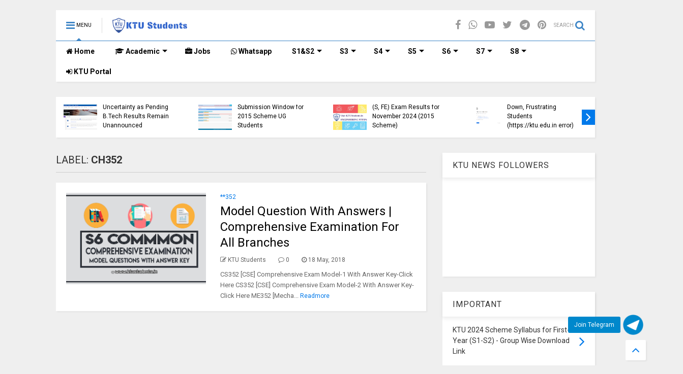

--- FILE ---
content_type: text/html; charset=UTF-8
request_url: https://www.ktustudents.in/search/label/CH352
body_size: 162334
content:
<!DOCTYPE html>
<html class='v2' dir='ltr' lang='en' xml:lang='en' xmlns='http://www.w3.org/1999/xhtml' xmlns:b='http://www.google.com/2005/gml/b' xmlns:data='http://www.google.com/2005/gml/data' xmlns:expr='http://www.google.com/2005/gml/expr'>
<head>
<link href='https://www.blogger.com/static/v1/widgets/4128112664-css_bundle_v2.css' rel='stylesheet' type='text/css'/>
<script async='async' nonce='WDWPILxlheDGdLtOfZ7LYw' src='https://fundingchoicesmessages.google.com/i/pub-2151279277945814?ers=1'></script><script nonce='WDWPILxlheDGdLtOfZ7LYw'>(function() {function signalGooglefcPresent() {if (!window.frames['googlefcPresent']) {if (document.body) {const iframe = document.createElement('iframe'); iframe.style = 'width: 0; height: 0; border: none; z-index: -1000; left: -1000px; top: -1000px;'; iframe.style.display = 'none'; iframe.name = 'googlefcPresent'; document.body.appendChild(iframe);} else {setTimeout(signalGooglefcPresent, 0);}}}signalGooglefcPresent();})();</script>
<!-- 94ca926b30d2c755d0437f7cc7e7d8d25bc4b666 -->
<meta content='ktu, apj ktu, Apj abdul kalam technological university, ktu result, student login portal, ktu notes, ktu textbook, ktu syllabus, ktu.edu.in, ktu question papers, engineering, ktu e-books, ktu announcement, ktu download' name='keywords'/>
<meta content='KTU Students' property='og:site_name'/>
<meta content='cZcm5MRPOgNODZviTjvCgTKpB-HTUVPnpm4ApV76FLY' name='google-site-verification'/>
<meta content='e3IQC94LTKGMqk_aiEfMxaTw0Ns' name='alexaVerifyID'/>
<meta content='40D90E9DFF6A28587C86B0E3F59CC299' name='msvalidate.01'/>
<meta content='2020 KTU Students' name='copyright'/>
<meta content='KTU Students' name='author'/>
<meta content='general' name='rating'/>
<meta content='IN' name='geo.country'/>
<meta content='global' name='distribution'/>
<meta content='ea9418742993c965df9ed2063f52d87a' name='p:domain_verify'/>
<script type='application/ld+json'>
{ "@context" : "http://schema.org",
  "@type" : "Organization",
  "name" : "KTU Students",
  "url" : "https://www.ktustudents.in",
  "sameAs" : [ "http://www.facebook.com/apjktu",
    "http://www.twitter.com/ktu_students",
    "http://www.youtube.com/ktustudents",
    "http://www.instagram.com/ktustudents"] 
}
</script>
<link href='/favicon.ico' rel='icon' type='image/x-icon'/>
<meta content='' property='og:image'/>
<meta content='https://blogger.googleusercontent.com/img/b/R29vZ2xl/AVvXsEiFVDgrH5fyYrqGuk5p2uXEY_rfuDyTIQA36VRhQBjuIfm7fqTL3ILxtvJLXRIlGJQ1rR7lABrJidEf5ggyxY_9M5x0DfX-3kHJJetw9UqcBsOXCiaQ_uTs6sj_Uk8ic2EdRu16xfBSJChZ/s1600/ktu-students-image+%25281%2529.jpg' property='og:image'/>
<link href='//1.bp.blogspot.com' rel='dns-prefetch'/><link href='//28.2bp.blogspot.com' rel='dns-prefetch'/><link href='//3.bp.blogspot.com' rel='dns-prefetch'/><link href='//4.bp.blogspot.com' rel='dns-prefetch'/><link href='//www.blogger.com' rel='dns-prefetch'/><link href='//maxcdn.bootstrapcdn.com' rel='dns-prefetch'/><link href='//fonts.googleapis.com' rel='dns-prefetch'/><link href='//use.fontawesome.com' rel='dns-prefetch'/><link href='//ajax.googleapis.com' rel='dns-prefetch'/><link href='//resources.blogblog.com' rel='dns-prefetch'/><link href='//www.facebook.com' rel='dns-prefetch'/><link href='//plus.google.com' rel='dns-prefetch'/><link href='//twitter.com' rel='dns-prefetch'/><link href='//www.youtube.com' rel='dns-prefetch'/><link href='//feedburner.google.com' rel='dns-prefetch'/><link href='//www.pinterest.com' rel='dns-prefetch'/><link href='//www.linkedin.com' rel='dns-prefetch'/><link href='//www.behance.net' rel='dns-prefetch'/><link href='//feeds.feedburner.com' rel='dns-prefetch'/><link href='//github.com' rel='dns-prefetch'/><link href='//player.vimeo.com' rel='dns-prefetch'/><link href='//platform.twitter.com' rel='dns-prefetch'/><link href='//apis.google.com' rel='dns-prefetch'/><link href='//connect.facebook.net' rel='dns-prefetch'/><link href='//cdnjs.cloudflare.com' rel='dns-prefetch'/><link href='//www.google-analytics.com' rel='dns-prefetch'/><link href='//pagead2.googlesyndication.com' rel='dns-prefetch'/><link href='//googleads.g.doubleclick.net' rel='dns-prefetch'/><link href='//www.gstatic.com' rel='dns-prefetch'/><link href='//www.googletagservices.com' rel='dns-prefetch'/><link href='//static.xx.fbcdn.net' rel='dns-prefetch'/><link href='//tpc.googlesyndication.com' rel='dns-prefetch'/><link href='//syndication.twitter.com' rel='dns-prefetch'/><link href='//w.sharethis.com' rel='dns-prefetch'/><link href='//edge.sharethis.com' rel='dns-prefetch'/><link href='//t.sharethis.com' rel='dns-prefetch'/><link href='//s7.addthis.com' rel='dns-prefetch'/>
<meta charset='utf-8'/>
<meta content='width=device-width,initial-scale=1.0,minimum-scale=1.0' name='viewport'/>
<script src='https://ajax.googleapis.com/ajax/libs/jquery/1.12.4/jquery.min.js' type='text/javascript'></script>
<meta content='text/html; charset=UTF-8' http-equiv='Content-Type'/>
<meta content='blogger' name='generator'/>
<link href='https://www.ktustudents.in/favicon.ico' rel='icon' type='image/x-icon'/>
<link href='https://www.ktustudents.in/search/label/CH352' rel='canonical'/>
<link rel="alternate" type="application/atom+xml" title="KTU Students - Engineering Notes-Syllabus-Textbooks-Questions - Atom" href="https://www.ktustudents.in/feeds/posts/default" />
<link rel="alternate" type="application/rss+xml" title="KTU Students - Engineering Notes-Syllabus-Textbooks-Questions - RSS" href="https://www.ktustudents.in/feeds/posts/default?alt=rss" />
<link rel="service.post" type="application/atom+xml" title="KTU Students - Engineering Notes-Syllabus-Textbooks-Questions - Atom" href="https://www.blogger.com/feeds/3577361371531886491/posts/default" />
<!--Can't find substitution for tag [blog.ieCssRetrofitLinks]-->
<meta content='This website provides useful study materials for engineering students under APJ Abdul Kalam Technological University KTU.Notes,Textbooks,Questions' name='description'/>
<meta content='https://www.ktustudents.in/search/label/CH352' property='og:url'/>
<meta content='KTU Students - Engineering Notes-Syllabus-Textbooks-Questions' property='og:title'/>
<meta content='This website provides useful study materials for engineering students under APJ Abdul Kalam Technological University KTU.Notes,Textbooks,Questions' property='og:description'/>
<title>
KTU Students - Engineering Notes-Syllabus-Textbooks-Questions: CH352
</title>
<meta content='website' property='og:type'/>

<meta property='fb:app_id' content='1715106615470052'/>


<script type='text/javascript'>var FACEBOOK_APP_ID = '1715106615470052';</script>
<!--dis-bing-index-archive-pages-start-->
<style type='text/css'>@font-face{font-family:'Roboto';font-style:normal;font-weight:400;font-stretch:100%;font-display:swap;src:url(//fonts.gstatic.com/s/roboto/v50/KFO7CnqEu92Fr1ME7kSn66aGLdTylUAMa3GUBHMdazTgWw.woff2)format('woff2');unicode-range:U+0460-052F,U+1C80-1C8A,U+20B4,U+2DE0-2DFF,U+A640-A69F,U+FE2E-FE2F;}@font-face{font-family:'Roboto';font-style:normal;font-weight:400;font-stretch:100%;font-display:swap;src:url(//fonts.gstatic.com/s/roboto/v50/KFO7CnqEu92Fr1ME7kSn66aGLdTylUAMa3iUBHMdazTgWw.woff2)format('woff2');unicode-range:U+0301,U+0400-045F,U+0490-0491,U+04B0-04B1,U+2116;}@font-face{font-family:'Roboto';font-style:normal;font-weight:400;font-stretch:100%;font-display:swap;src:url(//fonts.gstatic.com/s/roboto/v50/KFO7CnqEu92Fr1ME7kSn66aGLdTylUAMa3CUBHMdazTgWw.woff2)format('woff2');unicode-range:U+1F00-1FFF;}@font-face{font-family:'Roboto';font-style:normal;font-weight:400;font-stretch:100%;font-display:swap;src:url(//fonts.gstatic.com/s/roboto/v50/KFO7CnqEu92Fr1ME7kSn66aGLdTylUAMa3-UBHMdazTgWw.woff2)format('woff2');unicode-range:U+0370-0377,U+037A-037F,U+0384-038A,U+038C,U+038E-03A1,U+03A3-03FF;}@font-face{font-family:'Roboto';font-style:normal;font-weight:400;font-stretch:100%;font-display:swap;src:url(//fonts.gstatic.com/s/roboto/v50/KFO7CnqEu92Fr1ME7kSn66aGLdTylUAMawCUBHMdazTgWw.woff2)format('woff2');unicode-range:U+0302-0303,U+0305,U+0307-0308,U+0310,U+0312,U+0315,U+031A,U+0326-0327,U+032C,U+032F-0330,U+0332-0333,U+0338,U+033A,U+0346,U+034D,U+0391-03A1,U+03A3-03A9,U+03B1-03C9,U+03D1,U+03D5-03D6,U+03F0-03F1,U+03F4-03F5,U+2016-2017,U+2034-2038,U+203C,U+2040,U+2043,U+2047,U+2050,U+2057,U+205F,U+2070-2071,U+2074-208E,U+2090-209C,U+20D0-20DC,U+20E1,U+20E5-20EF,U+2100-2112,U+2114-2115,U+2117-2121,U+2123-214F,U+2190,U+2192,U+2194-21AE,U+21B0-21E5,U+21F1-21F2,U+21F4-2211,U+2213-2214,U+2216-22FF,U+2308-230B,U+2310,U+2319,U+231C-2321,U+2336-237A,U+237C,U+2395,U+239B-23B7,U+23D0,U+23DC-23E1,U+2474-2475,U+25AF,U+25B3,U+25B7,U+25BD,U+25C1,U+25CA,U+25CC,U+25FB,U+266D-266F,U+27C0-27FF,U+2900-2AFF,U+2B0E-2B11,U+2B30-2B4C,U+2BFE,U+3030,U+FF5B,U+FF5D,U+1D400-1D7FF,U+1EE00-1EEFF;}@font-face{font-family:'Roboto';font-style:normal;font-weight:400;font-stretch:100%;font-display:swap;src:url(//fonts.gstatic.com/s/roboto/v50/KFO7CnqEu92Fr1ME7kSn66aGLdTylUAMaxKUBHMdazTgWw.woff2)format('woff2');unicode-range:U+0001-000C,U+000E-001F,U+007F-009F,U+20DD-20E0,U+20E2-20E4,U+2150-218F,U+2190,U+2192,U+2194-2199,U+21AF,U+21E6-21F0,U+21F3,U+2218-2219,U+2299,U+22C4-22C6,U+2300-243F,U+2440-244A,U+2460-24FF,U+25A0-27BF,U+2800-28FF,U+2921-2922,U+2981,U+29BF,U+29EB,U+2B00-2BFF,U+4DC0-4DFF,U+FFF9-FFFB,U+10140-1018E,U+10190-1019C,U+101A0,U+101D0-101FD,U+102E0-102FB,U+10E60-10E7E,U+1D2C0-1D2D3,U+1D2E0-1D37F,U+1F000-1F0FF,U+1F100-1F1AD,U+1F1E6-1F1FF,U+1F30D-1F30F,U+1F315,U+1F31C,U+1F31E,U+1F320-1F32C,U+1F336,U+1F378,U+1F37D,U+1F382,U+1F393-1F39F,U+1F3A7-1F3A8,U+1F3AC-1F3AF,U+1F3C2,U+1F3C4-1F3C6,U+1F3CA-1F3CE,U+1F3D4-1F3E0,U+1F3ED,U+1F3F1-1F3F3,U+1F3F5-1F3F7,U+1F408,U+1F415,U+1F41F,U+1F426,U+1F43F,U+1F441-1F442,U+1F444,U+1F446-1F449,U+1F44C-1F44E,U+1F453,U+1F46A,U+1F47D,U+1F4A3,U+1F4B0,U+1F4B3,U+1F4B9,U+1F4BB,U+1F4BF,U+1F4C8-1F4CB,U+1F4D6,U+1F4DA,U+1F4DF,U+1F4E3-1F4E6,U+1F4EA-1F4ED,U+1F4F7,U+1F4F9-1F4FB,U+1F4FD-1F4FE,U+1F503,U+1F507-1F50B,U+1F50D,U+1F512-1F513,U+1F53E-1F54A,U+1F54F-1F5FA,U+1F610,U+1F650-1F67F,U+1F687,U+1F68D,U+1F691,U+1F694,U+1F698,U+1F6AD,U+1F6B2,U+1F6B9-1F6BA,U+1F6BC,U+1F6C6-1F6CF,U+1F6D3-1F6D7,U+1F6E0-1F6EA,U+1F6F0-1F6F3,U+1F6F7-1F6FC,U+1F700-1F7FF,U+1F800-1F80B,U+1F810-1F847,U+1F850-1F859,U+1F860-1F887,U+1F890-1F8AD,U+1F8B0-1F8BB,U+1F8C0-1F8C1,U+1F900-1F90B,U+1F93B,U+1F946,U+1F984,U+1F996,U+1F9E9,U+1FA00-1FA6F,U+1FA70-1FA7C,U+1FA80-1FA89,U+1FA8F-1FAC6,U+1FACE-1FADC,U+1FADF-1FAE9,U+1FAF0-1FAF8,U+1FB00-1FBFF;}@font-face{font-family:'Roboto';font-style:normal;font-weight:400;font-stretch:100%;font-display:swap;src:url(//fonts.gstatic.com/s/roboto/v50/KFO7CnqEu92Fr1ME7kSn66aGLdTylUAMa3OUBHMdazTgWw.woff2)format('woff2');unicode-range:U+0102-0103,U+0110-0111,U+0128-0129,U+0168-0169,U+01A0-01A1,U+01AF-01B0,U+0300-0301,U+0303-0304,U+0308-0309,U+0323,U+0329,U+1EA0-1EF9,U+20AB;}@font-face{font-family:'Roboto';font-style:normal;font-weight:400;font-stretch:100%;font-display:swap;src:url(//fonts.gstatic.com/s/roboto/v50/KFO7CnqEu92Fr1ME7kSn66aGLdTylUAMa3KUBHMdazTgWw.woff2)format('woff2');unicode-range:U+0100-02BA,U+02BD-02C5,U+02C7-02CC,U+02CE-02D7,U+02DD-02FF,U+0304,U+0308,U+0329,U+1D00-1DBF,U+1E00-1E9F,U+1EF2-1EFF,U+2020,U+20A0-20AB,U+20AD-20C0,U+2113,U+2C60-2C7F,U+A720-A7FF;}@font-face{font-family:'Roboto';font-style:normal;font-weight:400;font-stretch:100%;font-display:swap;src:url(//fonts.gstatic.com/s/roboto/v50/KFO7CnqEu92Fr1ME7kSn66aGLdTylUAMa3yUBHMdazQ.woff2)format('woff2');unicode-range:U+0000-00FF,U+0131,U+0152-0153,U+02BB-02BC,U+02C6,U+02DA,U+02DC,U+0304,U+0308,U+0329,U+2000-206F,U+20AC,U+2122,U+2191,U+2193,U+2212,U+2215,U+FEFF,U+FFFD;}@font-face{font-family:'Roboto';font-style:normal;font-weight:700;font-stretch:100%;font-display:swap;src:url(//fonts.gstatic.com/s/roboto/v50/KFO7CnqEu92Fr1ME7kSn66aGLdTylUAMa3GUBHMdazTgWw.woff2)format('woff2');unicode-range:U+0460-052F,U+1C80-1C8A,U+20B4,U+2DE0-2DFF,U+A640-A69F,U+FE2E-FE2F;}@font-face{font-family:'Roboto';font-style:normal;font-weight:700;font-stretch:100%;font-display:swap;src:url(//fonts.gstatic.com/s/roboto/v50/KFO7CnqEu92Fr1ME7kSn66aGLdTylUAMa3iUBHMdazTgWw.woff2)format('woff2');unicode-range:U+0301,U+0400-045F,U+0490-0491,U+04B0-04B1,U+2116;}@font-face{font-family:'Roboto';font-style:normal;font-weight:700;font-stretch:100%;font-display:swap;src:url(//fonts.gstatic.com/s/roboto/v50/KFO7CnqEu92Fr1ME7kSn66aGLdTylUAMa3CUBHMdazTgWw.woff2)format('woff2');unicode-range:U+1F00-1FFF;}@font-face{font-family:'Roboto';font-style:normal;font-weight:700;font-stretch:100%;font-display:swap;src:url(//fonts.gstatic.com/s/roboto/v50/KFO7CnqEu92Fr1ME7kSn66aGLdTylUAMa3-UBHMdazTgWw.woff2)format('woff2');unicode-range:U+0370-0377,U+037A-037F,U+0384-038A,U+038C,U+038E-03A1,U+03A3-03FF;}@font-face{font-family:'Roboto';font-style:normal;font-weight:700;font-stretch:100%;font-display:swap;src:url(//fonts.gstatic.com/s/roboto/v50/KFO7CnqEu92Fr1ME7kSn66aGLdTylUAMawCUBHMdazTgWw.woff2)format('woff2');unicode-range:U+0302-0303,U+0305,U+0307-0308,U+0310,U+0312,U+0315,U+031A,U+0326-0327,U+032C,U+032F-0330,U+0332-0333,U+0338,U+033A,U+0346,U+034D,U+0391-03A1,U+03A3-03A9,U+03B1-03C9,U+03D1,U+03D5-03D6,U+03F0-03F1,U+03F4-03F5,U+2016-2017,U+2034-2038,U+203C,U+2040,U+2043,U+2047,U+2050,U+2057,U+205F,U+2070-2071,U+2074-208E,U+2090-209C,U+20D0-20DC,U+20E1,U+20E5-20EF,U+2100-2112,U+2114-2115,U+2117-2121,U+2123-214F,U+2190,U+2192,U+2194-21AE,U+21B0-21E5,U+21F1-21F2,U+21F4-2211,U+2213-2214,U+2216-22FF,U+2308-230B,U+2310,U+2319,U+231C-2321,U+2336-237A,U+237C,U+2395,U+239B-23B7,U+23D0,U+23DC-23E1,U+2474-2475,U+25AF,U+25B3,U+25B7,U+25BD,U+25C1,U+25CA,U+25CC,U+25FB,U+266D-266F,U+27C0-27FF,U+2900-2AFF,U+2B0E-2B11,U+2B30-2B4C,U+2BFE,U+3030,U+FF5B,U+FF5D,U+1D400-1D7FF,U+1EE00-1EEFF;}@font-face{font-family:'Roboto';font-style:normal;font-weight:700;font-stretch:100%;font-display:swap;src:url(//fonts.gstatic.com/s/roboto/v50/KFO7CnqEu92Fr1ME7kSn66aGLdTylUAMaxKUBHMdazTgWw.woff2)format('woff2');unicode-range:U+0001-000C,U+000E-001F,U+007F-009F,U+20DD-20E0,U+20E2-20E4,U+2150-218F,U+2190,U+2192,U+2194-2199,U+21AF,U+21E6-21F0,U+21F3,U+2218-2219,U+2299,U+22C4-22C6,U+2300-243F,U+2440-244A,U+2460-24FF,U+25A0-27BF,U+2800-28FF,U+2921-2922,U+2981,U+29BF,U+29EB,U+2B00-2BFF,U+4DC0-4DFF,U+FFF9-FFFB,U+10140-1018E,U+10190-1019C,U+101A0,U+101D0-101FD,U+102E0-102FB,U+10E60-10E7E,U+1D2C0-1D2D3,U+1D2E0-1D37F,U+1F000-1F0FF,U+1F100-1F1AD,U+1F1E6-1F1FF,U+1F30D-1F30F,U+1F315,U+1F31C,U+1F31E,U+1F320-1F32C,U+1F336,U+1F378,U+1F37D,U+1F382,U+1F393-1F39F,U+1F3A7-1F3A8,U+1F3AC-1F3AF,U+1F3C2,U+1F3C4-1F3C6,U+1F3CA-1F3CE,U+1F3D4-1F3E0,U+1F3ED,U+1F3F1-1F3F3,U+1F3F5-1F3F7,U+1F408,U+1F415,U+1F41F,U+1F426,U+1F43F,U+1F441-1F442,U+1F444,U+1F446-1F449,U+1F44C-1F44E,U+1F453,U+1F46A,U+1F47D,U+1F4A3,U+1F4B0,U+1F4B3,U+1F4B9,U+1F4BB,U+1F4BF,U+1F4C8-1F4CB,U+1F4D6,U+1F4DA,U+1F4DF,U+1F4E3-1F4E6,U+1F4EA-1F4ED,U+1F4F7,U+1F4F9-1F4FB,U+1F4FD-1F4FE,U+1F503,U+1F507-1F50B,U+1F50D,U+1F512-1F513,U+1F53E-1F54A,U+1F54F-1F5FA,U+1F610,U+1F650-1F67F,U+1F687,U+1F68D,U+1F691,U+1F694,U+1F698,U+1F6AD,U+1F6B2,U+1F6B9-1F6BA,U+1F6BC,U+1F6C6-1F6CF,U+1F6D3-1F6D7,U+1F6E0-1F6EA,U+1F6F0-1F6F3,U+1F6F7-1F6FC,U+1F700-1F7FF,U+1F800-1F80B,U+1F810-1F847,U+1F850-1F859,U+1F860-1F887,U+1F890-1F8AD,U+1F8B0-1F8BB,U+1F8C0-1F8C1,U+1F900-1F90B,U+1F93B,U+1F946,U+1F984,U+1F996,U+1F9E9,U+1FA00-1FA6F,U+1FA70-1FA7C,U+1FA80-1FA89,U+1FA8F-1FAC6,U+1FACE-1FADC,U+1FADF-1FAE9,U+1FAF0-1FAF8,U+1FB00-1FBFF;}@font-face{font-family:'Roboto';font-style:normal;font-weight:700;font-stretch:100%;font-display:swap;src:url(//fonts.gstatic.com/s/roboto/v50/KFO7CnqEu92Fr1ME7kSn66aGLdTylUAMa3OUBHMdazTgWw.woff2)format('woff2');unicode-range:U+0102-0103,U+0110-0111,U+0128-0129,U+0168-0169,U+01A0-01A1,U+01AF-01B0,U+0300-0301,U+0303-0304,U+0308-0309,U+0323,U+0329,U+1EA0-1EF9,U+20AB;}@font-face{font-family:'Roboto';font-style:normal;font-weight:700;font-stretch:100%;font-display:swap;src:url(//fonts.gstatic.com/s/roboto/v50/KFO7CnqEu92Fr1ME7kSn66aGLdTylUAMa3KUBHMdazTgWw.woff2)format('woff2');unicode-range:U+0100-02BA,U+02BD-02C5,U+02C7-02CC,U+02CE-02D7,U+02DD-02FF,U+0304,U+0308,U+0329,U+1D00-1DBF,U+1E00-1E9F,U+1EF2-1EFF,U+2020,U+20A0-20AB,U+20AD-20C0,U+2113,U+2C60-2C7F,U+A720-A7FF;}@font-face{font-family:'Roboto';font-style:normal;font-weight:700;font-stretch:100%;font-display:swap;src:url(//fonts.gstatic.com/s/roboto/v50/KFO7CnqEu92Fr1ME7kSn66aGLdTylUAMa3yUBHMdazQ.woff2)format('woff2');unicode-range:U+0000-00FF,U+0131,U+0152-0153,U+02BB-02BC,U+02C6,U+02DA,U+02DC,U+0304,U+0308,U+0329,U+2000-206F,U+20AC,U+2122,U+2191,U+2193,U+2212,U+2215,U+FEFF,U+FFFD;}</style>
<style id='page-skin-1' type='text/css'><!--
/*
-----------------------------------------------------------------------------
Name: KTU Studnets
-----------------------------------------------------------------------------
----------------------------------------------------------------------------- */
/* Variable definitions
=======================
<Variable name="keycolor" description="Main Color" type="color" default="#FF3D00"/>
<Group description="Site" selector="body">
<Variable name="body.font" description="Font" type="font" default="normal normal 12px 'Roboto', sans-serif"/>
<Variable name="body.text.color" description="Text Color" type="color" default="#000000"/>
</Group>
<Group description="Backgrounds" selector="body">
<Variable name="body.background.color" description="Body Background" type="color" default="#efefef"/>
<Variable name="content.background.color" description="Entire Blog Background" type="color" default="#efefef"/>
<Variable name="header.background.color" description="Header Background" type="color" default="#ffffff"/>
</Group>
<Group description="Menu" selector="#PageList1">
<Variable name="menufont" description="Menu Main Items Font" type="font" default="normal bold 14px 'Roboto', sans-serif"/>
<Variable name="menucolor" description="Menu Main Items Color" type="color" default="#000000"/>
<Variable name="menucolorhover" description="Menu Main Items Hover Color" type="color" default="#777777"/>
<Variable name="menubackground" description="Menu Main Items Background" type="color" default="#ffffff"/>
<Variable name="menubackgroundhover" description="Menu Main Items Hover Background" type="color" default="#ffffff"/>
<Variable name="menusubcolor" description="Menu Sub Items Color" type="color" default="#cccccc"/>
<Variable name="menusubcolorhover" description="Menu Sub Items Hover Color" type="color" default="#ffffff"/>
<Variable name="menusubbackground" description="Menu Sub Items Background" type="color" default="#333333"/>
<Variable name="menucurcolor" description="Selected Menu Main Item Color" type="color" default="#FFFFFF"/>
<Variable name="menucurbackground" description="Selected Menu Main Item Background" type="color" default="#FF3D00"/>
</Group>
<Group description="Links" selector="body">
<Variable name="link.color" description="Link Color" type="color" default="#3d85c6"/>
<Variable name="link.visited.color" description="Visited Color" type="color" default="#EA3A00"/>
<Variable name="link.hover.color" description="Hover Color" type="color" default="#FF4D11"/>
</Group>
<Group description="Widgets - Gadgets" selector="#primary .widget">
<Variable name="blockitembghv" description="Background of Items in Blocks when Hover" type="color" default="#000000"/>
<Variable name="feedwid.title.font" description="Article Widgets Title" type="font" default="normal bold 23px 'Roboto', sans-serif"/>
<Variable name="sidewid.title.font" description="Right Sidebar Widgets Title" type="font" default="normal normal 16px 'Roboto', sans-serif"/>
</Group>
<Group description="Post" selector="h1.post-title">
<Variable name="post.title.font" description="Post Title" type="font" default="normal normal 40px 'Roboto', sans-serif"/>
<Variable name="post.body.font" description="Post Body" type="font" default="normal normal 16px 'Roboto', sans-serif"/>
</Group>
<Group description="Slider" selector=".widget.slider">
<Variable name="slider.title.font" description="Slider Item Title" type="font" default="normal 400 30px 'Roboto', sans-serif"/>
</Group>
<Variable name="body.background" description="Body Background" type="background"
color="#efefef" default="$(color) none repeat scroll top left"/>
<Variable name="body.background.override" description="Body Background Override" type="string" default=""/>
<Variable name="body.background.gradient.cap" description="Body Gradient Cap" type="url"
default="url(//www.blogblog.com/1kt/simple/gradients_light.png)"/>
<Variable name="body.background.gradient.tile" description="Body Gradient Tile" type="url"
default="url(//www.blogblog.com/1kt/simple/body_gradient_tile_light.png)"/>
*/
/*Variable Apply Here*/
body {font: normal normal 12px 'Roboto', sans-serif;color: #000000;background: #efefef none repeat scroll top left;}
a:link {text-decoration:none;color: #0079ea;}
a:visited {text-decoration:none;color: #2980b9;}
a:hover {color: #118bff;}
.color {color: #3d85c6;}
.border {border-color: #3d85c6;}
.bg {background-color: #3d85c6;}
.header-bg {background-color:#ffffff;}
.wrapper {background-color:#efefef;max-width: 100%;margin: auto;}
.post-body {font: normal normal 18px 'Roboto', sans-serif;}
.main-menu {border-top: 1px solid #3d85c6;}
.main-menu ul.sub-menu li:hover > a {border-left: 2px solid #3d85c6o;}
.main-menu .menu-item-mega > .menu-item-inner > .sub-menu > li li:hover a {border-left: 1px solid #3d85c6;}
.main-menu ul.sub-menu li:hover > a,
.main-menu .menu-item-mega > .menu-item-inner > .sub-menu,
.main-menu .menu-item-mega > .menu-item-inner > .sub-menu > li li:hover a {border-color: #3d85c6!important;}
.header-social-icons ul li a:hover {color: #3d85c6;}
.feed-widget-header .widget-title {font: normal bold 23px 'Roboto', sans-serif;}
.slider-item .item-readmore:hover {background: #3d85c6}
.owl-dot.active {background: #3d85c6;}
#main-sidebar .widget > h2, #main-sidebar .feed-widget-header, #main-sidebar .feed-widget-header h2 {font: normal normal 16px 'Roboto', sans-serif;}
#main-sidebar .widget.FollowByEmail .follow-by-email-submit {background: #3d85c6;}
#footer .widget.social_icons li a:hover {color: #3d85c6;}
#footer .FollowByEmail .follow-by-email-submit {background: #3d85c6;}
a.comments-title.active {border-bottom: 2px solid #efefef!important;}
h1.post-title {font: normal normal 30px 'Roboto', sans-serif;}
.feed.widget .feed-widget-header {border-color: #3d85c6;}
.feed.widget.box-title h2.widget-title {background: #3d85c6;}
.social_counter {color: #3d85c6}
.social_counter .button {background: #3d85c6}
.main-menu {background: #ffffff;}
.main-menu ul.menu > li > a {color: #000000;font: normal bold 14px 'Roboto', sans-serif;}
.main-menu ul.menu > li:hover > a {color: #777777;background: #ffffff;}
.main-menu ul.sub-menu,
.main-menu .menu-item-mega-label .menu-item-inner {	background: #353535; }
.main-menu ul.sub-menu a { color: #cccccc; }
.main-menu ul.sub-menu li:hover > a { color: #ffffff; }
.main-menu ul.menu > li.menu-item-current > a {background: #0086ff; color: #ffffff!important;}
.feed.widget .thumbnail { background: #000000!important; }
.mobile-menu .menu { border-top: 1px solid #3d85c6; }
.slider-item .item-title {font:normal 400 30px 'Roboto', sans-serif}
form a[class*="button"], form button[class*="button"], form input[class*="button"], form input[type="submit"]{background:#3d85c6!important}
/*MAIN LAYOUT*/
.wrapper {
padding: 20px 20px 30px 20px;
max-width: 100%;
width: /*-var-wrapper-width-start*/1100px/*-var-wrapper-width-end*/;
box-sizing: border-box;
}
#content {
float: left;
/*-var-content-width-start-*/width: 68.68%;/*-var-content-width-end-*/
}
#main-sidebar {
float: right;
/*-var-sidebar-width-start-*/width: 28.31%;/*-var-sidebar-width-end-*/
}
/* - sticky sidebar */
#sidebar {
padding-top: 0.1px; /* to prevent margin of widget collapse sidebar height */
}
#sidebar.fix-top {
position: fixed;
top: 0!important;
bottom: auto!important;
}
#sidebar.fix-bot {
position: fixed;
top: auto!important;
bottom: 0!important;
}
#sidebar.abs-stay {
position: absolute;
bottom: auto!important;
left: auto!important;
right: 0!important;
}
#sidebar.abs-bot {
position: absolute;
top: auto!important;
bottom: 0!important;
left: auto!important;
right: 0!important;
}
/*amp*/
amp-img, amp-youtube, amp-iframe, noscript.amp {
display: none!important;
}
.fab {font-family: "Font Awesome 5 Brands"!important;}
.float{
position:fixed;
width:60px;
height:60px;
bottom:40px;
right:40px;
background-color:#25d366;
color:#FFF;
border-radius:50px;
text-align:center;
font-size:30px;
box-shadow: 2px 2px 3px #999;
z-index:100;
}
.my-float{
margin-top:16px;
}.main-menu ul.sub-menu li:hover a {
width: max-content;}
--></style>
<style id='main-css' type='text/css'>
  
/* KTU Custom Table */
.ktu-custom-table {
        border-collapse: collapse;
        width: 100%;
        margin-bottom: 20px;
        text-align: center;
        background-color: #f0f0f0;
    }

    .ktu-custom-table th {
        background-color: #38761d;
        color: white;
        border: 1px solid white;
        padding: 8px;
        font-family: "helvetica neue", helvetica, arial, sans-serif;
    }

    .ktu-custom-table td {
        border: 1px solid #ccc;
        padding: 8px;
        font-family: "helvetica neue", helvetica, arial, sans-serif;
        background-color: white;
    }

    .ktu-custom-table a {
        color: #38761d;
        text-decoration: none;
    }

    .ktu-custom-table a:hover {
        text-decoration: underline;
    }
/* End KTU Custom Table */



.ut-floating-button {
    position: fixed;
    bottom: 50px;
    right: 5px;
    padding: 10px;
    cursor: pointer;
    display: flex;
    align-items: center;
  }

  .ut-button-text {
    background-color: #0088CC;
    color: #ffffff;
    padding: 8px 12px; /* Increased padding for bigger text size */
    border-radius: 3px;
    font-size: 12px; /* Increased font size */
    transition: background-color 0.3s ease;
  }

  .ut-button-text:hover {
    background-color: #007bff; /* Change to your desired hover background color */
  }
  
  .ut-icon {
    width: 40px; /* Increased icon size */
    height: 40px; /* Increased icon size */
    margin-left: 5px; /* Moved icon to the right side */
  }



  
.btn {
    border-radius: 15px;
    border: none;
    color: white;
    padding: 16px 32px;
    text-align: center;
    text-decoration: none;
    display: inline-block;
    font-size: 16px;
    margin: 4px 2px;
    -webkit-transition-duration: 0.4s; /* Safari */
    transition-duration: 0.4s;
    cursor: pointer;
}
.btn0 {
      background-color: white; 
    color: black; 
    border: 2px solid #f44336;
}

.btn0:hover {
    background-color: #f44336;
    color: white;
}
.btn1 {
   background-color: white; 
    color: black; 
    border: 2px solid #008CBA;
}
.btn1:hover {
background-color: #008CBA;
    color: white;
}

/* Buttons */
.greenh:hover {
	background-color: #4CAF50;
}
.blueh:hover {
	background-color: #008CBA;
}
.redh:hover {
	background-color: #f44336;
}
.majanthah:hover {
	background-color: #ffa647;
}
.purpleh:hover {
	background-color: #c449ff;
}
.pinkh:hover {
	background-color: #ff4492;
}

.buttons {
    background-color: #FFFF; /* Green */
    border: none;
    color: white;
    padding: 20% 25%;
    text-align: center;
    text-decoration: none;
    display: inline-block;
    font-size: 50px;
    margin: 4px 2px;
    cursor: pointer;
}

.buttonss {
    background-color: #FFFF; /* Green */
    border: none;
    color: white;
    padding: 20% 25%;
    text-align: center;
    text-decoration: none;
    display: inline-block;
    font-size: 20px;
    margin: 2px 1px;
    cursor: pointer;
}

.green {background-color: #4CAF50;}
.blue {background-color: #008CBA;}
.red {background-color: #f44336;}
.majantha {background-color: #ffa647;}
.purple {background-color: #c449ff;}
.pink {background-color: #ff4492;}

/* Prism CSS Start */
code[class*="language-"],
pre[class*="language-"] {
	color: #f8f8f2;
	background: none;
	text-shadow: 0 1px rgba(0, 0, 0, 0.3);
	font-family: Consolas, Monaco, 'Andale Mono', 'Ubuntu Mono', monospace;
	text-align: left;
	white-space: pre;
	word-spacing: normal;
	word-break: normal;
	word-wrap: normal;
	line-height: 1.5;

	-moz-tab-size: 4;
	-o-tab-size: 4;
	tab-size: 4;

	-webkit-hyphens: none;
	-moz-hyphens: none;
	-ms-hyphens: none;
	hyphens: none;
}

/* Code blocks */
pre[class*="language-"] {
	padding: 1em;
	margin: .5em 0;
	overflow: auto;
	border-radius: 0.3em;
}

:not(pre) > code[class*="language-"],
pre[class*="language-"] {
	background: #272822;
}

/* Inline code */
:not(pre) > code[class*="language-"] {
	padding: .1em;
	border-radius: .3em;
	white-space: normal;
}

.token.comment,
.token.prolog,
.token.doctype,
.token.cdata {
	color: slategray;
}

.token.punctuation {
	color: #f8f8f2;
}

.namespace {
	opacity: .7;
}

.token.property,
.token.tag,
.token.constant,
.token.symbol,
.token.deleted {
	color: #f92672;
}

.token.boolean,
.token.number {
	color: #ae81ff;
}

.token.selector,
.token.attr-name,
.token.string,
.token.char,
.token.builtin,
.token.inserted {
	color: #a6e22e;
}

.token.operator,
.token.entity,
.token.url,
.language-css .token.string,
.style .token.string,
.token.variable {
	color: #f8f8f2;
}

.token.atrule,
.token.attr-value,
.token.function {
	color: #e6db74;
}

.token.keyword {
	color: #66d9ef;
}

.token.regex,
.token.important {
	color: #fd971f;
}

.token.important,
.token.bold {
	font-weight: bold;
}
.token.italic {
	font-style: italic;
}

.token.entity {
	cursor: help;
}

pre.line-numbers {
	position: relative;
	padding-left: 3.8em;
	counter-reset: linenumber;
}

pre.line-numbers > code {
	position: relative;
    white-space: inherit;
}

.line-numbers .line-numbers-rows {
	position: absolute;
	pointer-events: none;
	top: 0;
	font-size: 100%;
	left: -3.8em;
	width: 3em; /* works for line-numbers below 1000 lines */
	letter-spacing: -1px;
	border-right: 1px solid #999;

	-webkit-user-select: none;
	-moz-user-select: none;
	-ms-user-select: none;
	user-select: none;

}

	.line-numbers-rows > span {
		pointer-events: none;
		display: block;
		counter-increment: linenumber;
	}

		.line-numbers-rows > span:before {
			content: counter(linenumber);
			color: #999;
			display: block;
			padding-right: 0.8em;
			text-align: right;
		}
pre.code-toolbar {
	position: relative;
}

pre.code-toolbar > .toolbar {
	position: absolute;
	top: .3em;
	right: .2em;
	transition: opacity 0.3s ease-in-out;
	opacity: 0;
}

pre.code-toolbar:hover > .toolbar {
	opacity: 1;
}

pre.code-toolbar > .toolbar .toolbar-item {
	display: inline-block;
}

pre.code-toolbar > .toolbar a {
	cursor: pointer;
}

pre.code-toolbar > .toolbar button {
	background: none;
	border: 0;
	color: inherit;
	font: inherit;
	line-height: normal;
	overflow: visible;
	padding: 0;
	-webkit-user-select: none; /* for button */
	-moz-user-select: none;
	-ms-user-select: none;
}

pre.code-toolbar > .toolbar a,
pre.code-toolbar > .toolbar button,
pre.code-toolbar > .toolbar span {
	color: #bbb;
	font-size: .8em;
	padding: 0 .5em;
	background: #f5f2f0;
	background: rgba(224, 224, 224, 0.2);
	box-shadow: 0 2px 0 0 rgba(0,0,0,0.2);
	border-radius: .5em;
}

pre.code-toolbar > .toolbar a:hover,
pre.code-toolbar > .toolbar a:focus,
pre.code-toolbar > .toolbar button:hover,
pre.code-toolbar > .toolbar button:focus,
pre.code-toolbar > .toolbar span:hover,
pre.code-toolbar > .toolbar span:focus {
	color: inherit;
	text-decoration: none;
}


/* Prism CSS End */


*{word-wrap:break-word!important}body{position:relative;margin:0;padding:0;overflow-x:hidden;width:auto}a{cursor:pointer}a img{border:none}.section,.widget{margin:0;padding:0}.widget{opacity:0}.widget#Blog1{opacity:1!important}.item-control{display:none}.clear{display:block;clear:both;float:none}.inb{display:-moz-inline-stack;display:inline-block}.table{display:table;width:100%}.tr{display:table-row;width:100%}.td{display:table-cell;vertical-align:middle}.wide{margin:auto;width:100%;max-width:100%}iframe,img,ins,object{max-width:100%!important}img{height:auto}#admin-section,.hidden,.hide{display:none}.item-thumbnail,.natural-thumbnail{overflow:hidden;display:block;z-index:9;width:100%;position:relative}.item-thumbnail .item-thumbnail-resize-portrait{display:block;width:100%;height:1100%;margin-top:-500%;vertical-align:middle}.item-thumbnail .item-thumbnail-resize-landscape{display:block;width:1100%;height:100%;margin-left:-500%;text-align:center}.item-thumbnail img{position:relative;display:inline-block!important;height:auto;width:auto;max-width:9999px;max-height:9999px;padding:0!important;zoom:1}.item-thumbnail .item-thumbnail-resize-portrait img{height:auto!important;width:100%!important;position:absolute;top:0;bottom:0;left:0;right:0;margin:auto}.item-thumbnail .item-thumbnail-resize-landscape img{height:100%!important;width:auto!important}.natural-thumbnail img{display:block;height:auto;width:100%}.blogger-clickTrap{display:none}.widget>h2{display:none}.post-body h2,.post-body h3,.post-body h4{margin:1em 0 .5em 0}.widget .post-body ol,.widget .post-body ul{margin:.5em 0 1.5em 0}span.widget-item-control{position:absolute;right:0;bottom:0}.post-body{font-weight:400;line-height:1.5em;padding:5px 0 0 0;width:auto}.post-body b{font-weight:700}.post-body iframe.YOUTUBE-iframe-video,.post-body iframe[src*=youtube]{display:block;width:100%;margin:0 0 10px 0}.PopularPosts .item-thumbnail{float:none;margin:0}.sd,.shad,.shadow,.shd{-webkit-box-shadow:2px 2px 3px rgba(0,0,0,.05);-o-box-shadow:2px 2px 3px rgba(0,0,0,.05);-ms-box-shadow:2px 2px 3px rgba(0,0,0,.05);box-shadow:2px 2px 3px rgba(0,0,0,.05)}.cir,.circle{-o-border-radius:100%;-ms-border-radius:100%;-webkit-border-radius:100%;border-radius:100%}.rad2{-o-border-radius:2px;-ms-border-radius:2px;-webkit-border-radius:2px;border-radius:2px}.owl-carousel .owl-animated-in{z-index:0}.owl-carousel .owl-animated-out{z-index:1}.owl-carousel{display:none;width:100%;-webkit-tap-highlight-color:transparent;position:relative;z-index:1}.owl-carousel .owl-stage{position:relative;-ms-touch-action:pan-Y}.owl-carousel .owl-stage:after{content:".";display:block;clear:both;visibility:hidden;line-height:0;height:0}.owl-carousel .owl-stage-outer{position:relative;overflow:hidden;-webkit-transform:translate3d(0,0,0)}.owl-carousel .owl-controls .owl-dot,.owl-carousel .owl-controls .owl-nav .owl-next,.owl-carousel .owl-controls .owl-nav .owl-prev{cursor:pointer;cursor:hand;-webkit-user-select:none;-khtml-user-select:none;-moz-user-select:none;-ms-user-select:none;user-select:none}.owl-carousel.owl-loaded{display:block}.owl-carousel.owl-loading{opacity:0;display:block}.owl-carousel.owl-hidden{opacity:0}.owl-carousel .owl-refresh .owl-item{display:none}.owl-carousel .owl-item{position:relative;min-height:1px;float:left;-webkit-backface-visibility:hidden;-webkit-tap-highlight-color:transparent;-webkit-touch-callout:none;-webkit-user-select:none;-moz-user-select:none;-ms-user-select:none;user-select:none}.owl-carousel .owl-item img{display:block;width:100%;-webkit-transform-style:preserve-3d}.owl-carousel.owl-text-select-on .owl-item{-webkit-user-select:auto;-moz-user-select:auto;-ms-user-select:auto;user-select:auto}.owl-carousel .owl-grab{cursor:move;cursor:-webkit-grab;cursor:-o-grab;cursor:-ms-grab;cursor:grab}.no-js .owl-carousel{display:block}.owl-carousel .owl-item img{transform-style:preserve-3d}.owl-carousel .owl-video-wrapper{position:relative;height:100%;background:#000}.owl-carousel .owl-video-playing .owl-video-play-icon,.owl-carousel .owl-video-playing .owl-video-tn{display:none}.owl-carousel .owl-video-frame{position:relative;z-index:1}.loader,.loader:after,.loader:before{border-radius:50%;width:2.5em;height:2.5em;-webkit-animation-fill-mode:both;animation-fill-mode:both;-webkit-animation:loading_dots 1.8s infinite ease-in-out;animation:loading_dots 1.8s infinite ease-in-out}.loader{font-size:10px;margin:80px auto;position:relative;text-indent:-9999em;-webkit-transform:translateZ(0);-ms-transform:translateZ(0);transform:translateZ(0);-webkit-animation-delay:-.16s;animation-delay:-.16s}.loader:before{left:-3.5em;-webkit-animation-delay:-.32s;animation-delay:-.32s}.loader:after{left:3.5em}.loader:after,.loader:before{content:'';position:absolute;top:0}@-webkit-keyframes loading_dots{0%,100%,80%{box-shadow:0 2.5em 0 -1.3em rgba(125,125,125,.5)}40%{box-shadow:0 2.5em 0 0 rgba(125,125,125,.5)}}@keyframes loading_dots{0%,100%,80%{box-shadow:0 2.5em 0 -1.3em rgba(125,125,125,.5)}40%{box-shadow:0 2.5em 0 0 rgba(125,125,125,.5)}}.white{background:#fff}#header{position:relative;z-index:19}#header-section{position:relative;z-index:999}#header-wide .widget{margin:30px 0 0 0}#Header1{height:60px;overflow:hidden;position:relative;margin:0}.main-menu-toggle{float:left;-webkit-user-select:none;-moz-user-select:none;-ms-user-select:none;-o-user-select:none;user-select:none}#search-toggle{float:right}.header-button{display:block;height:60px;line-height:60px}.header-button .inner{line-height:20px;padding:20px 20px 0 0;display:block}.main-menu-toggle .inner{padding-left:20px}.header-button .inner>span{color:#999;font-size:10px;line-height:20px;vertical-align:text-bottom}.header-button.active .inner span,.header-button:hover .inner span{color:#000}.header-button .inner i.fa{font-size:20px;line-height:20px}#header .toggle-button .arrow{width:0;height:0;border-left:5px solid transparent;border-right:5px solid transparent;border-bottom-width:5px;border-bottom-style:solid;position:absolute;left:40px;bottom:0;display:none}#header .toggle-button.active .arrow{display:block}.blog-title{float:left;font-size:26px;font-weight:400;border-left:1px solid #ddd;height:30px;line-height:30px;margin:15px 20px 0 0;padding:0 0 0 20px;max-width:50%;overflow:hidden;position:relative}.blog-title img{width:auto!important;height:auto!important;max-height:30px!important}.top-page-wrapper .widget *{max-width:100%}#top-page .widget.HTML{max-height:90px;overflow:hidden;position:relative;width:728px}.top-page-wrapper.auto-height .widget *{max-width:none}#top-page-logo .blog-title{float:none;text-align:left;margin:0;padding:0;border:none;max-width:100%;height:auto}#top-page-logo .blog-title img{max-height:none!important}.top-page-wrapper.auto-height{padding-bottom:10px}.top-page-wrapper.auto-height .section#top-page .widget{min-width:50%;float:right}#header-section .LinkList,#header-section .PageList{display:none}.main-menu{position:relative}.main-menu ul.menu>li.menu-item-current>a:hover,.solid-white .main-menu ul.menu>li>a:hover{opacity:.8}.main-menu .menu .arrow{width:0;height:0;border-left:5px solid transparent;border-right:5px solid transparent;border-top:5px solid;float:right;display:inline-block;margin:18px 0 0 5px}.main-menu .sub-menu .arrow{border-top:5px solid transparent;border-bottom:5px solid transparent;border-left:5px solid;margin:15px 0 0 10px;position:relative;top:1px}.main-menu .menu a{position:relative}.main-menu ul{margin:0;padding:0}.main-menu ul.menu li{display:block;font-size:14px;font-weight:300;padding:0}ul.menu li>span{display:none}.main-menu ul.sub-menu li a{font-weight:400}.main-menu ul.sub-menu li{position:relative;font-size:13px}.main-menu ul.menu li a{padding:0 20px;display:block;height:40px;line-height:40px;text-decoration:none}.main-menu ul.menu>li>a{position:relative}.main-menu ul.menu>li.menu-item-has-children>a{padding-right:30px}.main-menu ul.menu>li>a .arrow{position:absolute;top:-1px;right:15px}.main-menu ul.menu>li{float:left;height:40px;line-height:40px}.main-menu .menu-item-inner{visibility:hidden;opacity:0;transition:visibility 0s linear .3s,opacity .3s linear;-webkit-transition:visibility 0s linear .3s,opacity .3s linear;-moz-transition:visibility 0s linear .3s,opacity .3s linear;-o-transition:visibility 0s linear .3s,opacity .3s linear;-ms-transition:visibility 0s linear .3s,opacity .3s linear}.main-menu ul.sub-menu{min-width:180px;position:absolute;top:100%}.main-menu li:hover>.menu-item-inner{visibility:visible;opacity:1;transition-delay:0s;-webkit-transition-delay:0s;-moz-transition-delay:0s;-o-transition-delay:0s;-ms-transition-delay:0s}.main-menu ul.sub-menu li:hover a{background:rgba(0,0,0,.1);-webkit-transition:all .2s ease-in-out;-moz-transition:all .2s ease-in-out;-o-transition:all .2s ease-in-out;transition:all .2s ease-in-out}.main-menu ul.sub-menu a{min-height:40px;height:auto;padding-right:10px}.main-menu ul.sub-menu ul.sub-menu{top:0;left:100%}.main-menu li.menu-item-mega:hover .menu-item-inner{visibility:visible;opacity:1}.main-menu li.menu-item-mega .menu-item-inner .arrow{display:none}.main-menu .menu-item-mega>.menu-item-inner>.sub-menu{width:100%;left:0;padding:10px 0}.main-menu .menu-item-mega>.menu-item-inner>.sub-menu>li{float:left;width:25%}.main-menu .menu-item-mega>.menu-item-inner>.sub-menu>li>a{font-size:14px}.main-menu .menu-item-mega>.menu-item-inner>.sub-menu>li>.menu-item-inner{position:static;border-left:1px solid #3c3c3c;margin-left:20px}.main-menu .menu-item-mega .sub-menu .sub-menu{position:relative;left:0}.main-menu .menu-item-mega:hover .sub-menu a{background:0 0;border-left:none}.main-menu .menu-item-mega .sub-menu .sub-menu a{font-size:12px;margin-left:15px;padding:0}.main-menu .menu-item-mega>.menu-item-inner>.sub-menu>li li:hover a{padding-left:10px}.main-menu li.menu-item-mega-label:hover .menu-item-inner .menu-mega-content{position:relative;z-index:1;margin-top:-25px}.main-menu .menu-item-mega-label .menu-item-inner{position:absolute;left:0;width:100%;padding:20px 0 20px 0}.main-menu li.menu-item-mega-label.finished .menu-item-inner .menu-mega-content .item{float:left;width:22.5%;margin-right:2%}.main-menu li.menu-item-mega-label.finished .menu-item-inner .menu-mega-content .item.item-0{margin-left:2%}.main-menu li.menu-item-mega-label.finished .menu-item-inner .menu-mega-content{margin:0}.main-menu li.menu-item-mega-label.finished .menu-item-inner .menu-mega-content .item .item-thumbnail{height:160px;background:#000;padding:0}.main-menu li.menu-item-mega-label.finished .menu-item-inner .menu-mega-content .item .item-thumbnail:hover img{background:#000;opacity:.5;transition:opacity .3s linear;-webkit-transition:opacity .3s linear;-moz-transition:opacity .3s linear;-o-transition:opacity .3s linear;-ms-transition:opacity .3s linear}.main-menu li.menu-item-mega-label.finished .menu-item-inner .menu-mega-content .item .item-thumbnail i.fa{visibility:hidden;opacity:0;position:absolute;color:#fff;width:100%;text-align:center;top:40%;z-index:999;font-size:1000%}.main-menu li.menu-item-mega-label.finished .menu-item-inner .menu-mega-content .item .item-thumbnail:hover i.fa{visibility:visible;opacity:1;font-size:200%;transition:visibility .3s linear,font-size .3s linear,opacity .3s linear;-webkit-transition:visibility .3s linear,font-size .3s linear,opacity .3s linear;-moz-transition:visibility .3s linear,font-size .3s linear,opacity .3s linear;-o-transition:visibility .3s linear,font-size .3s linear,opacity .3s linear;-ms-transition:visibility .3s linear,font-size .3s linear,opacity .3s linear}.main-menu ul.menu li a.item-title{height:auto;line-height:1.5em;padding:0;margin:10px 0 0;color:#ccc;font-size:14px;font-weight:400}.main-menu ul.menu li a.item-title:hover{color:#fff}.main-menu ul.menu li.menu-item-mega-label.menu-item-has-children>.menu-item-inner>ul.sub-menu{float:left;width:20%;position:relative;border-top:none;padding:0;margin-top:-15px}.main-menu ul.menu li.menu-item-mega-label.menu-item-has-children>.menu-item-inner>ul.sub-menu>li{float:none;width:100%}.main-menu ul.menu li.menu-item-mega-label.menu-item-has-children>.menu-item-inner>ul.sub-menu .menu-item-inner{padding:0;width:auto}.main-menu ul.menu li.menu-item-mega-label.menu-item-has-children>.menu-item-inner .menu-mega-content{float:right;width:80%}.main-menu.main-menu-center>ul.menu>li{display:inline-block;float:none}.main-menu.main-menu-center>ul.menu{text-align:center}.main-menu.main-menu-center ul.sub-menu{text-align:left}.main-menu.main-menu-center li.menu-item-mega-label.finished .menu-item-inner .menu-mega-content .item .item-thumbnail i.fa{left:0}.main-menu.sticky-menu{position:fixed;left:0;top:0;width:100%;box-shadow:0 0 10px #ccc;border-bottom:1px solid #ddd}.main-menu.sticky-menu>ul.menu{margin:auto;position:relative}#header.sticky{position:fixed;left:0;top:0;max-width:100%}#header.sticky #Header1{height:50px;z-index:0}#header.sticky #header-section{border-bottom:1px solid #ddd;-webkit-box-shadow:2px 2px 3px rgba(0,0,0,.05);-o-box-shadow:2px 2px 3px rgba(0,0,0,.05);-ms-box-shadow:2px 2px 3px rgba(0,0,0,.05);box-shadow:2px 2px 3px rgba(0,0,0,.05);background:#fff}#header.sticky.mobile-menu-opened{overflow-y:scroll}#header.sticky.mobile-menu-opened .mobile-menu{padding-bottom:320px}#header.sticky .blog-title{float:none;margin:0;position:relative;z-index:0;padding:10px 0;text-align:center;max-width:none;height:30px;line-height:30px}#header.sticky .blog-title img{height:30px!important;width:auto!important;display:inline-block}#header.sticky .header-social-icons{display:none}#header.sticky #search-toggle{position:absolute;right:0;top:0;z-index:2;height:50px;line-height:50px}#header.sticky #main-menu-toggle-mobile{position:absolute;left:0;top:0;z-index:2;height:50px;line-height:50px}#header.sticky .header-button .inner{padding:15px 20px;background:#fff}#header.sticky .header-button .inner span{display:none}#header.sticky .mobile-menu{position:absolute;width:100%}#header.sticky.auto-height #header-section{top:-50px;background:0 0}#header.sticky .top-page-wrapper{background:#fff;padding:0}#header.sticky .top-bar{margin:0;position:absolute;right:0;top:0;z-index:9999;height:48px;width:60px;background:0 0;overflow:hidden;border-bottom:none!important}#header.sticky .top-bar .header-button .inner{line-height:18px}.widget-content div[id*=BlogSearch],div.gsc-control-cse{padding:10px;border:1px solid #ccc}table.gsc-search-box td{padding:0!important}.gsc-search-box input.gsc-input{padding:10px!important;box-shadow:none!important;margin:0!important}.gsc-search-box-tools .gsc-search-box td.gsc-input{display:block!important;padding:0!important}.gsc-input-box,.gsc-input-box-focus,.gsc-input-box-hover,input.gsc-input{border:none!important}.gsc-search-box-tools .gsc-search-box .gsc-input,table.gsc-search-box,table.gsc-search-box table{box-shadow:none!important}form.gsc-search-box,input.gsc-search-button,table.gsc-search-box{margin:0!important}form.gsc-search-box,table.gsc-search-box{width:100%}input.gsc-search-button{float:right}.search-form-wrapper{background:#000;background:rgba(0,0,0,.8);z-index:99;position:fixed;width:100%;height:100%;left:0;top:0;display:none}.search-form{position:absolute;width:100%;height:1px;left:0;top:40%;text-align:center}.search-form-label{position:absolute;bottom:100%;width:100%;display:block;left:0;color:#fff;font-size:40px;font-weight:400}.search-text,form input[type=text].search-text{position:absolute;top:100%;width:50%;left:0;right:0;margin:20px auto 0 auto;background:0 0;border:none;border-bottom:1px dashed #ddd;font-size:60px;color:#fff;text-align:center;outline:0;min-width:300px}.search-form-overlay{position:absolute;width:100%;height:100%;top:0;left:0}.header-social-icons{float:right}.header-social-icons ul{padding:0;margin:0}.header-social-icons ul li{display:block;font-size:20px;margin:0 15px 0 0;height:55px;line-height:55px;float:right;padding:0}.header-social-icons ul li a{display:block;color:#999;margin:2px 0 0 0}#inner-primary{position:relative}#primary .widget{margin-top:30px}#content-section-2{position:relative}.feed-widget-header{position:relative}.feed-widget-header .widget-title{margin:0 10px 5px 0;float:left}.feed-widget-header .feed-widget-viewall{float:right;margin:5px 0 0 0}.feed.widget .item-title{line-height:1.3em;margin:0}.feed.widget .item-main{overflow:hidden;position:relative}.feed-widget-labels{float:left;margin:6px 0 0 0}.feed-widget-labels.listing{min-height:1.6em}.feed-widget-labels ul{padding:0;margin:0;border-radius:2px}.feed-widget-labels li{display:block;margin:0;padding:0}.feed-widget-labels a{color:#fff;display:none;line-height:1;padding:2px 5px;white-space:nowrap;font-size:11px}.feed-widget-labels a:hover{opacity:.8}.feed-widget-labels a .check,.feed-widget-labels a .down{display:none}.feed-widget-labels a.active{display:block;background:0 0!important}.feed-widget-labels a.active .down,.feed-widget-labels.listing a.active .check{display:inline}.feed-widget-labels.listing a.active .down{display:none}.feed-widget-labels.listing ul{position:absolute;z-index:99}.feed.widget .item:hover img{opacity:.6}.feed.widget .meta-items{clear:both}.feed.widget .item-labels.bg{color:#fff;display:inline-block;padding:4px 5px 5px 5px;text-shadow:none;font-size:11px;margin:0 0 10px 0;line-height:1em}.feed.widget .item-labels.bg a{color:#fff}.feed.widget .item-labels a:hover,.feed.widget .item-readmore:hover{text-decoration:underline}.feed-widget-pagination{line-height:60px}a.feed-widget-pagination-button{background:#fff;padding:6px 10px;margin:0 12px 0 0;border:1px solid #fff;font-weight:700}a.feed-widget-pagination-button:hover{color:#fff;background:#333}a.feed-widget-pagination-button.active{background:#f0f0f0;border:1px solid #ccc;color:#000;-webkit-box-shadow:none;-o-box-shadow:none;-ms-box-shadow:none;box-shadow:none}span.feed-widget-pagination-separator{margin:0 15px 0 0}span.feed-widget-pagination-info{color:#666}.feed.widget .item-icon{position:absolute;top:0;left:0;width:100%;height:100%;background-color:rgba(0,0,0,.7);z-index:19;font-size:40px;opacity:0}.feed.widget .item-icon:hover{transition:opacity .3s linear;-webkit-transition:opacity .3s linear;-moz-transition:opacity .3s linear;-o-transition:opacity .3s linear;-ms-transition:opacity .3s linear;opacity:1}.feed.widget .item-icon .item-icon-inner{display:block;position:absolute;top:50%;width:100%;text-align:center;height:1em}.feed.widget .item-icon i.fa{display:block;line-height:1em;margin-top:-.5em;color:#fff;opacity:.6;font-size:60px}.feed.widget .item-icon:hover i.fa{transition:font-size .3s linear;-webkit-transition:font-size .3s linear;-moz-transition:font-size .3s linear;-o-transition:font-size .3s linear;-ms-transition:font-size .3s linear;font-size:40px}.feed.widget.under-title .feed-widget-header{border-bottom-width:1px;border-bottom-style:solid;margin:0 0 10px 0}.feed.widget.head-title .feed-widget-header{border-left-width:10px;border-left-style:solid;padding-left:7px}.feed.widget .thumbnail-overlay{display:block;position:absolute;width:100%;height:100%;top:0;opacity:.6;webkit-box-shadow:inset 0 0 50px rgba(0,0,0,.5);box-shadow:inset 0 0 50px rgba(0,0,0,.5)}.feed.widget .item:hover .thumbnail-overlay{opacity:.8}.feed.widget .item-content{z-index:10}.feed.widget .item-sub .item-title a{color:#000!important}.feed.widget .item-content.gradient{background:-webkit-linear-gradient(top,rgba(255,255,255,0) 0,rgba(0,0,0,.8) 100%);background:linear-gradient(to bottom,rgba(255,255,255,0) 0,rgba(0,0,0,.8) 100%);width:100%;box-sizing:border-box}.feed.widget.list .item{background:#fff;border-bottom:1px solid #ddd;-webkit-box-shadow:none!important;-o-box-shadow:none!important;-ms-box-shadow:none!important;box-shadow:none!important}#main-sidebar .feed.widget.list .item{padding-top:15px;border:none;border-top:1px solid #ddd;margin-top:15px}#main-sidebar .feed.widget.list .item-0{padding-top:0;border:none;margin-top:0}#main-sidebar .feed.widget.list .widget-content{padding:15px 20px}#main-sidebar .feed.widget.list .td{padding:0}#main-sidebar .feed.widget.list .td.item-readmore{text-align:right}.feed.widget.list .item-title{font-size:14px;font-weight:400;line-height:1.5em;word-break:break-all}.feed.widget.list .item-title a{color:#333;word-break:break-word}.feed.widget.list .meta-item-author{color:#000;font-weight:700}.feed.widget.list .meta-item-date{font-size:10px;font-style:italic;color:#999;text-transform:capitalize}.feed.widget.list .td{padding:12px 20px}.feed.widget.list .td.item-readmore{padding-left:0;font-size:30px;padding-right:0}.feed.widget.box-title h2.widget-title{padding:5px 7px;margin:0 7px 0 0;color:#fff;font-weight:400;font-size:16px}.feed.widget.box-title h2.widget-title a{color:#fff;line-height:1em;display:block}#main-sidebar .feed.widget.list .td{text-align:left}.feed.widget.ticker .widget-content{height:80px;background:#fff;position:relative;-ms-box-shadow:2px 2px 3px rgba(0,0,0,.05);-o-box-shadow:2px 2px 3px rgba(0,0,0,.05);-webkit-box-shadow:2px 2px 3px rgba(0,0,0,.05);box-shadow:2px 2px 3px rgba(0,0,0,.05)}#main-sidebar .feed.widget.ticker .widget-content{padding:0}.ticker-item{font-size:12px;padding:15px 30px 15px 15px}.ticker-item a.thumbnail{float:left;width:30%;height:50px}.ticker-item-content{right:0;width:65%;position:absolute;bottom:0;min-height:50px}.ticker-item-inner{position:relative;overflow:hidden;height:50px}.feed.widget.ticker .item-title a{color:#000;font-weight:400;font-size:12px;display:block;width:100%}.ticker-button-left{display:none}.ticker-button-right{right:0;position:absolute;bottom:25px;height:30px;line-height:30px;background:currentColor;padding:0 8px;text-align:center}.ticker-button-right i{color:#fff;font-size:28px}.feed.widget.ticker .item-icon{width:30%}.feed.widget.ticker .ticker-item:hover .item-icon:hover i.fa{font-size:20px}.grid-sub{float:left;position:relative;overflow:hidden;width:100%;height:400px}.grid-sub-wide{width:55%}.grid-sub-narrow{width:45%}.grid-item .item-thumbnail{height:100%;width:100%;position:relative}.grid-item{widht:100%;height:50%;position:relative;overflow:hidden}.grid-item-content{position:absolute;bottom:0;text-align:left;padding:0 7% 30px 7%;text-shadow:1px 1px 0 #000;width:86%;z-index:9}.grid-item .meta-item{margin:0 2em 0 0;font-size:12px}.grid-item .meta-item .fa{font-size:16px}.grid-item .meta-item span{vertical-align:2px;color:#fff}.feed.widget.grid .grid-item .item-title a{font-weight:400;color:#fff;display:block;font-size:18px;line-height:1.3em}.grid-item .item-snippet{color:#fff;font-size:13px;opacity:.9;margin:10px 0 20px 0;line-height:1.5em}.grid-item .item-readmore-wrapper{margin-top:30px;display:block}.grid-item .item-readmore{border:1px solid #fff;padding:10px 20px;-webkit-border-radius:2px;border-radius:2px;color:#fff;background:rgba(0,0,0,.3);text-transform:uppercase}.grid-item-inner{height:100%;position:relative}#main-sidebar .grid-sub{height:200px}#main-sidebar .feed.widget.grid .grid-item .item-title a{font-size:16px}.grid-sub-1 .grid-item{height:100%}.grid-sub-3 .grid-sub-item-1,.grid-sub-4 .grid-sub-item-0,.grid-sub-4 .grid-sub-item-1,.grid-sub-item-2,.grid-sub-item-3{float:left;width:50%}.feed.widget.grid .grid-sub-1 .grid-item .item-title a{font-size:26px}#main-sidebar .feed.widget.grid .widget-content{padding:0}.feed.widget.slider .widget-content:hover img{opacity:.6}.slider-item,.slider-item .item-thumbnail{height:400px}.slider-item{position:relative;overflow:hidden}.slider-item-content{position:absolute;bottom:25%;text-align:center;padding:0 8%;text-shadow:1px 1px 0 #000;width:84%;z-index:10}.slider-item .meta-item{margin:0 1em;font-size:12px}.slider-item .meta-item .fa{font-size:16px}.slider-item .meta-item span{vertical-align:2px;color:#fff}.slider-item .item-title a{color:#fff;display:block;line-height:1.1em;margin:10px 0 0 0;text-shadow:0 0 5px rgba(0,0,0,.5),1px 1px 3px #000}.slider-item .item-snippet{color:#fff;font-size:16px;opacity:.9;margin:10px 0 20px 0}.slider-item .item-readmore-wrapper{margin-top:40px;display:block}.slider-item .item-readmore{border:1px solid #fff;padding:10px 20px;-webkit-border-radius:2px;border-radius:2px;color:#fff;background:rgba(0,0,0,.3);text-transform:uppercase}.owl-nav{position:absolute;bottom:0;width:100%}a.slider-button{color:#fff;opacity:.8;font-size:30px;bottom:0;position:absolute;padding:0 2%}a.slider-button:hover{opacity:1}a.slider-button-right{right:0}a.slider-button-left{left:0}.owl-dots{position:absolute;bottom:3%;width:60%;left:0;right:0;margin:auto;text-align:center}.owl-dot{background:#fff;height:10px;width:10px;display:inline-block;margin:0 5px;-webkit-border-radius:100%;border-radius:100%;opacity:.6}.owl-dot:hover{opacity:1}.owl-dot.active{opacity:1}#main-sidebar .slider-item,#main-sidebar .slider-item .item-thumbnail{height:200px}#main-sidebar .slider-item .item-title a{font-size:20px}#main-sidebar .feed.widget.slider .widget-content{padding:0}#main-sidebar .slider-item .item-snippet{font-size:12px}.feed.widget.sticky .item{float:right;width:37.5%;clear:right;margin-top:20px}.feed.widget.sticky .item-0,.feed.widget.sticky .item-1{margin-top:0}.feed.widget.sticky .item-main{position:relative;text-shadow:1px 1px 0 #000}.feed.widget.sticky .item-content{position:absolute;bottom:0;padding:0 25px 20px 25px}.feed.widget.sticky .item-thumbnail{height:140px}.feed.widget.sticky .item-0 .item-thumbnail{height:310px}.feed.widget.sticky .item-title{display:block;margin:0;line-height:1.3em}.feed.widget.sticky .item-sub .item-title{margin:0 0 15px 0}.feed.widget.sticky .item-than-0 .item-title{margin:10px 0 0 0}.feed.widget.sticky .item-title a{font-size:16px;color:#fff!important;font-weight:400}.feed.widget.sticky .item-0 .item-title a{font-size:26px;line-height:1.2em}.feed.widget.sticky a.meta-item{color:#fff;font-size:12px;margin:0 2em 0 0}.feed.widget.sticky a.meta-item-author{color:#fff;display:block;margin:15px 0 0 0}.feed.widget.sticky a.meta-item-author .avatar{opacity:.8;font-style:italic}.feed.widget.sticky .item-sub{padding:25px;color:#fff;line-height:1.7em;font-size:14px;font-weight:400}.feed.widget.sticky .item-snippet{line-height:1.5em;display:inline}.feed.widget.sticky .meta-items{margin-top:14px}.feed.widget.sticky .item-0{float:left;width:59%;clear:left}.feed.widget.sticky .item-0 a.item-readmore{color:#fff}.feed.widget.sticky .item-extra{width:100%;clear:both;float:none}.feed.widget.sticky .item-extra .item-thumbnail{height:250px}.feed.widget.sticky .item-extra .item-title a{font-size:30px;line-height:1.3em}.feed.widget.sticky.no-spacing .item{width:40%;margin-top:0}.feed.widget.sticky.no-spacing .item-0{width:60%}.feed.widget.sticky.no-spacing .item-extra{width:100%}.feed.widget.sticky.no-spacing .item-0 .item-thumbnail{height:269px}.feed.widget.three .three-col,.feed.widget.three.fix-height .item{float:left;width:31%;margin:20px 0 0 3.5%}.feed.widget.three .three-col{margin-top:0;background:0 0}.feed.widget.three .three-col .item{margin-top:20px}.feed.widget.three .item{background:#fff}.feed.widget.three .three-col.col-1,.feed.widget.three.fix-height .item-three{clear:left;margin-left:0}.feed.widget.three .three-col .item-0,.feed.widget.three .three-col .item-1,.feed.widget.three .three-col .item-2,.feed.widget.three.fix-height .item-0,.feed.widget.three.fix-height .item-1,.feed.widget.three.fix-height .item-2{margin-top:0}.feed.widget.three .item-main{position:relative;text-shadow:1px 1px 0 #000}.feed.widget.three .item-thumbnail{height:150px;position:relative;z-index:0}.feed.widget.three .item-content{position:absolute;bottom:0;z-index:1;padding:15px}.feed.widget.three .item-title{font-size:16px;font-weight:400;margin:0}.feed.widget.three .item-title a{color:#fff}.feed.widget.three .item-sub{padding:15px}.feed.widget.three .item-sub .item-title{margin:0 0 15px 0}.feed.widget.three .item-snippet{display:inline;font-size:13px;color:#333}.item-readmore-wrapper{display:inline;margin:0 0 0 .3em}.feed.widget.three .meta-items{margin:15px 0 0 0;padding:10px 0 0 0;border-top:1px solid #ddd}.feed.widget.three .meta-item{display:block;color:#666;margin:5px 0 0 0}.feed.widget.three .three-col-mobile .item{margin-top:20px}.feed.widget.three.no-spacing .item{margin:0;width:33.3333%}.feed.widget.three.no-spacing.auto-height .item{width:100%}.feed.widget.three.no-spacing .item-sub{border-right:1px solid #ddd}.feed.widget.complex .item{float:left;width:48%;margin:20px 0 0 4%;background:#fff}.feed.widget.complex .item-0,.feed.widget.complex .item-1{margin-top:0}.feed.widget.complex .item-two{margin-left:0}.feed.widget.complex .item-2{margin:20px 0 0 4%}.feed.widget.complex .item-main{padding:20px}.feed.widget.complex .item-title{font-size:16px;font-weight:400;line-height:1.45em}.feed.widget.complex .item-0 .item-main{padding:0}.feed.widget.complex .item-0 .item-sub .item-title{margin:0 0 15px 0}.feed.widget.complex .item-extra.item-four{clear:left}.feed.widget.complex .item-0 .item-main{position:relative;text-shadow:1px 1px 0 #000}.feed.widget.complex .item-0 .item-thumbnail{height:180px}.feed.widget.complex .item-0 .item-content{position:absolute;bottom:0;padding:20px}.feed.widget.complex .item-0 .item-title{font-size:20px;line-height:1.2em;margin:0;font-weight:400}.feed.widget.complex .item-0 .item-title a{color:#fff}.feed.widget.complex .item-0 .meta-item{margin:0 2em 0 0}.feed.widget.complex .item-0 .meta-item-author{color:#fff;margin:10px 0 0 0;display:block}.feed.widget.complex .item-0 a.meta-item-author .avatar{opacity:.8;font-style:italic}.feed.widget.complex .item-0 .item-sub{padding:20px}.feed.widget.complex .item-0 .item-snippet{font-size:13px;line-height:1.6em;color:#333;display:inline}.feed.widget.complex .item-0 .meta-items{margin:30px 0 0 0;font-size:12px}.feed.widget.complex .item-title a{color:#000}.feed.widget.complex.no-spacing .item{width:50%;margin:0;border-bottom:1px solid #ddd}.feed.widget.complex.no-spacing .item-main,.feed.widget.complex.no-spacing .item-sub{border-right:1px solid #ddd}.feed.widget.complex.no-spacing .item-0 .item-thumbnail{height:142px}.carousel-item-content{position:absolute;bottom:0;padding:0 20px 30px 20px;z-index:10}.carousel .item-title{font-size:18px;font-weight:400;text-shadow:1px 1px 0 #000;margin:10px 0 0 0;text-shadow:0 0 5px rgba(0,0,0,.5),1px 1px 3px #000}.carousel .item-title a{color:#fff}.carousel .item-thumbnail{height:210px}.carousel .owl-nav{bottom:auto;top:0;right:0;left:auto;text-align:right}a.carousel-button{display:block;position:absolute;color:#fff;opacity:.8;font-size:40px;padding:0 20px;text-shadow:1px 1px 0 #000}a.carousel-button:hover{opacity:1}.carousel .owl-nav>div{display:inline}a.carousel-button-left{left:0}a.carousel-button-right{right:0}#main-sidebar .feed.widget.carousel .widget-content{padding:0}.feed.widget.blogging .widget-content{background:#fff;padding:20px;-webkit-box-shadow:2px 2px 3px rgba(0,0,0,.05);-o-box-shadow:2px 2px 3px rgba(0,0,0,.05);-ms-box-shadow:2px 2px 3px rgba(0,0,0,.05);box-shadow:2px 2px 3px rgba(0,0,0,.05)}.feed.widget.blogging .item{margin:20px 0 0 0;padding:20px 0 0 0;border-top:1px solid #ddd;-webkit-box-shadow:none;-o-box-shadow:none;-ms-box-shadow:none;box-shadow:none}.feed.widget.blogging .item-0{margin:0;padding:0;border-top:none}.feed.widget.blogging .thumbnail{float:left;width:40%;position:relative}#main-sidebar .feed.widget.blogging .thumbnail{width:20%}.feed.widget.blogging .item-thumbnail{height:180px}#main-sidebar .feed.widget.blogging .item-thumbnail{height:50px}.feed.widget.blogging .item-content{margin-left:44%}#main-sidebar .feed.widget.blogging .item-content{margin-left:24%}#main-sidebar .feed.widget.blogging .item.no-thumbnail .item-content,.feed.widget.blogging .item.no-thumbnail .item-content{margin-left:0}#main-sidebar .feed.widget.blogging.no-title .widget-content{text-align:left;padding:20px}.feed.widget.blogging .item-title{font-size:24px;font-weight:400;margin:5px 0 10px 0}#main-sidebar .feed.widget.blogging .item-title{font-size:14px}.feed.widget.blogging .item-title a{color:#000}.feed.widget.blogging .meta-items{clear:none;margin:0 0 10px 0}.feed.widget.blogging .meta-item{color:#666;margin:0 2em 0 0}.feed.widget.blogging .item-snippet{display:inline;font-size:13px;line-height:1.65em;color:#666}.feed.widget.left{float:left;width:48%}.feed.widget.right{float:right;width:48%}.feed.widget.left .item,.feed.widget.right .item{background:#fff;margin:20px 0 0 0}.feed.widget.left .item-0,.feed.widget.right .item-0{margin:0}.feed.widget.left .item-0 .item-thumbnail,.feed.widget.right .item-0 .item-thumbnail{height:200px}.feed.widget.left .item-extra .item-main,.feed.widget.right .item-extra .item-main{padding:20px}.feed.widget.left .item-0 .item-main,.feed.widget.right .item-0 .item-main{position:relative;text-shadow:1px 1px 0 #000}.feed.widget.left .item-0 .item-content,.feed.widget.right .item-0 .item-content{position:absolute;bottom:0;padding:20px}.feed.widget.left .item-title,.feed.widget.right .item-title{font-size:18px;font-weight:400;margin:0}.feed.widget.left .item-title a,.feed.widget.right .item-title a{color:#000}.feed.widget.left .item-0 .item-title a,.feed.widget.right .item-0 .item-title a{color:#fff}.feed.widget.left .item-sub,.feed.widget.right .item-sub{padding:20px;position:relative}.feed.widget.left .item-0 .item-sub .item-title,.feed.widget.right .item-0 .item-sub .item-title{margin:0 0 15px 0;font-size:22px}.feed.widget.left .item-snippet,.feed.widget.right .item-snippet{font-size:13px;display:inline;line-height:1.5em;color:#333}.feed.widget.left .meta-items,.feed.widget.right .meta-items{margin:20px 0 0 0}.feed.widget.left .meta-item,.feed.widget.right .meta-item{margin:0 2em 0 0;color:#666}.feed.widget.left .meta-item-author,.feed.widget.right .meta-item-author{color:#fff;margin:10px 0 0;display:block}.feed.widget.left .meta-item-author .avatar,.feed.widget.right .meta-item-author .avatar{font-style:italic;opacity:.8}.feed.widget.left.no-spacing .item,.feed.widget.right.no-spacing .item{margin:0;border-bottom:1px solid #ddd}.feed.widget.one .item{background:#fff;margin:20px 0 0 0}.feed.widget.one .item-0{margin:0}.feed.widget.one .item-thumbnail{height:370px}.feed.widget.one .item-main{position:relative;text-shadow:1px 1px 0 #000}.feed.widget.one .item-content{position:absolute;bottom:0;padding:30px}.feed.widget.one .item-title{font-size:30px;font-weight:400;margin:0}.feed.widget.one .item-title a{color:#fff}.feed.widget.one .item-sub{padding:30px}.feed.widget.one .item-sub .item-title{margin:0 0 .5em 0}.feed.widget.one .meta-items{margin:0 0 20px 0}.feed.widget.one .meta-item{color:#000;margin:0 2em 0 0}.feed.widget.one .item-snippet{display:inline;font-size:15px;color:#666}.feed.widget.one.no-spacing .item{margin:0}#main-sidebar .feed.widget.one .item-content{padding:0 20px 15px 20px}#main-sidebar .feed.widget.one .item-thumbnail{height:180px}#main-sidebar .feed.widget.one .item-title{font-size:20px;font-weight:400}#main-sidebar .feed.widget.one.popularposts .item-labels{padding:5px 5px 7px 5px;font-size:20px}#main-sidebar .feed.widget.one.no-title .widget-content{text-align:left}#main-sidebar .feed.widget.one .item{-webkit-box-shadow:none;-o-box-shadow:none;-ms-box-shadow:none;box-shadow:none}#main-sidebar .feed.widget.one .item-sub{padding:20px 0;border-bottom:1px solid #ddd}#main-sidebar .feed.widget.one.no-title .item-sub{margin:0 20px}#main-sidebar .feed.widget.one .item-last .item-sub{border-bottom:none}#main-sidebar .feed.widget.one.popularposts .item-sub{padding-top:10px}#main-sidebar .feed.widget.one .meta-items{margin:0 0 15px 0}#main-sidebar .feed.widget.one .item-snippet{font-size:14px;line-height:1.5em}#main-sidebar .feed.widget.one .widget-content{padding-bottom:0}#main-sidebar .feed.widget.one .item-sub .item-title{margin-top:-10px}.feed.widget.two .two-col-left{float:left;width:48.5%}.feed.widget.two .two-col-right{float:right;width:48.5%}.feed.widget.two .item{background:#fff;margin:20px 0 0 0}.feed.widget.two .item-0,.feed.widget.two .item-1{margin:0}.feed.widget.two.fix-height .item{float:right;width:48.5%}.feed.widget.two.fix-height .item.item-two{float:left}.feed.widget.two .item-main{position:relative;text-shadow:1px 1px 0 #000}.feed.widget.two .item-thumbnail{height:250px}.feed.widget.two .item-content{position:absolute;bottom:0;padding:20px}.feed.widget.two .item-title{font-size:18px;font-weight:400;margin:0}.feed.widget.two .item-title a{color:#fff}.feed.widget.two .meta-items{margin:20px 0 0}.feed.widget.two .meta-items a{color:#000;margin:0 2em 0 0}.feed.widget.two .meta-item-author{color:#fff;margin:15px 0 0 0;display:block}.feed.widget.two .meta-item-author .avatar{font-style:italic;opacity:.8}.feed.widget.two .item-sub{padding:20px}.solid-white .feed.widget.two .item-sub{padding:15px 0 20px 0}.feed.widget.two .item-sub .item-title{margin:0 0 .5em 0}.feed.widget.two .item-snippet{font-size:13px;line-height:1.5em;display:inline;color:#333}.feed.widget.two.fix-height.no-spacing .item,.feed.widget.two.no-spacing .two-col{width:50%}.feed.widget.two.no-spacing .item{margin:0}.BlogArchive li,.BlogArchive ul{display:block;margin:0;padding:0;color:#666;font-weight:700}.BlogArchive li{margin:5px 0 10px 5px}.BlogArchive li.collapsed ul{display:none}.BlogArchive ul ul{margin-left:19px}.BlogArchive ul ul.posts li{font-weight:400;margin:5px 0 0 0}.BlogArchive a{cursor:pointer;font-family:Arial,sans-serif}.BlogArchive a.toggle{color:#000}select#BlogArchive1_ArchiveMenu{padding:10px;cursor:pointer;width:100%;box-sizing:border-box;border-color:#ddd;font-weight:700}.widget.quote{position:relative;background:#000!important;overflow:hidden}.widget.quote .item-thumbnail{position:absolute;width:100%;z-index:0;min-height:100%}.widget.quote>h2{background:rgba(0,0,0,.3);color:#fff!important;border:none!important;padding:20px!important}.widget.quote .widget-content{position:relative;z-index:1;color:#fff;font-size:18px;font-weight:400}.widget.quote .quote-icon{position:absolute;bottom:0;left:20px;opacity:.2;font-size:70px}.widget.quote .quote-author{font-size:14px;text-align:right;font-weight:700;letter-spacing:3px;margin:30px 0 0 0}.widget.quote .quote-content{line-height:2em;padding:0 20px;font-style:italic}.blog-list-container .blog-icon{display:none}.blog-list-container .blog-title{font-size:12px;line-height:1.5em;height:auto;width:100%;padding:0 0 0 5%;margin:0;border:none;float:none}.blog-list-container .item-content .item-title a{display:block;float:none;width:95%;padding:0 0 0 5%}.blog-list-container .blog-content{float:none;width:100%;padding:15px 0 10px 0;margin:0}.blog-list-container li{border-left:1px solid #ccc;margin:0 0 5px 0;padding:0}.blog-list-container .item-time{color:#666;background:#fff;margin-left:-2px;padding:0 0 5px 0;line-height:11px;position:absolute;top:0;font-size:11px;width:100%}.cloud-label-widget-content .label-size{color:#fff;opacity:1;font-size:14px;margin:0 5px 5px 0;display:block;padding:5px;float:left}.cloud-label-widget-content .label-size a{color:#fff}.cloud-label-widget-content .label-size .label-count{background:rgba(0,0,0,.2);color:#fff;margin:0 0 0 3px;font-size:11px;font-weight:700;padding:3px 5px;line-height:1;display:inline-block}.cloud-label-widget-content .label-size:hover{opacity:.95}#main-sidebar .feed-widget-header,#main-sidebar .widget>h2{font-weight:400;letter-spacing:1px;color:#333;-ms-box-shadow:0 3px 7px rgba(0,0,0,.07);-o-box-shadow:0 3px 7px rgba(0,0,0,.07);-webkit-box-shadow:0 3px 7px rgba(0,0,0,.07);box-shadow:0 3px 7px rgba(0,0,0,.07);padding:15px 20px;margin:0;border-bottom:1px solid #eee;z-index:2;position:relative}#main-sidebar .feed-widget-viewall{font-size:11px;margin:3px 0 0 0}#main-sidebar .feed-widget-header h2{margin:0}#main-sidebar .feed-widget-labels{font-size:11px;padding:0;margin:0 0 0 5px}#main-sidebar .widget{-webkit-box-shadow:2px 2px 3px rgba(0,0,0,.05);-o-box-shadow:2px 2px 3px rgba(0,0,0,.05);-ms-box-shadow:2px 2px 3px rgba(0,0,0,.05);box-shadow:2px 2px 3px rgba(0,0,0,.05);background:#fff}#main-sidebar .widget-content{padding:20px}#main-sidebar .widget.no-title .widget-content{padding:0;text-align:center}#main-sidebar .widget.FollowByEmail .desc{font-size:16px;font-weight:400}#main-sidebar .widget.FollowByEmail .follow-by-email-inner{margin:20px 0 0 0}#main-sidebar .widget.FollowByEmail .follow-by-email-address{border:1px solid #ddd!important;-o-border-radius:2px;-ms-border-radius:2px;-webkit-border-radius:2px;border-radius:2px;padding:0 15px!important;box-sizing:border-box;line-height:30px;height:35px;margin:0!important;width:95%}#main-sidebar .widget.FollowByEmail .follow-by-email-submit{border:1px solid #777!important;-o-border-radius:2px;-ms-border-radius:2px;-webkit-border-radius:2px;border-radius:2px;color:#fff;padding:8.5px 20px!important;width:auto;height:auto;line-height:1em}.tab-title{padding:0!important}.tab-link{display:inline-block;text-align:center;padding:15px 0;position:relative;letter-spacing:0;font-weight:400}.tab-link.active{color:#666;font-weight:400}.tab-link.active .tab-link-arrow{position:absolute;width:0;height:0;left:0;right:0;bottom:-1px;margin:auto;border-left:7px solid transparent;border-right:7px solid transparent;border-bottom:7px solid #ddd}.tab-link-inner{padding:0 3px;vertical-align:middle;display:inline-block}#main-sidebar .widget.social_counter .widget-content,.widget.social_counter .widget-content{padding-top:10px;padding-bottom:10px}a.social-counter{display:block;width:100%;border-top:1px solid #ddd;padding:10px 0}a.social-counter.item-0{border:none}a.social-counter>span{display:block;float:left;line-height:20px;height:20px}a.social-counter>span.icon{font-size:20px;width:40px;text-align:center}a.social-counter>span.count{font-weight:700;color:#202020}a.social-counter>span.text{color:#999;font-style:italic;margin:0 0 0 .3em}a.social-counter>span.button{float:right;color:#fff;background:0 0}a.social-counter>span.button>span{display:block;font-size:10px;font-weight:700;line-height:1em;padding:2.5px 3px;margin:2.5px 0 0 0}a.social-counter span.button span.go{position:relative;width:0;overflow:hidden;text-align:right;display:block;float:right;-webkit-transition:width .2s ease-in-out;-moz-transition:width .2s ease-in-out;-o-transition:width .2s ease-in-out;transition:width .2s ease-in-out}a.social-counter:hover span.button span.go{width:1em;-webkit-transition:width .1s ease-in-out;-moz-transition:width .1s ease-in-out;-o-transition:width .1s ease-in-out;transition:width .1s ease-in-out}a.social-counter span.clear{display:block;float:none;line-height:0;height:0}.facebook-color,a.facebook-color{color:#45619d}.facebook-bg,a.facebook-bg{background:#45619d}.twitter-color,a.twitter-color{color:#55acee}.twitter-bg,a.twitter-bg{background:#55acee}.google-color,a.google-color{color:#d73d32}.google-bg,a.google-bg{background:#d73d32}.rss-color,a.rss-color{color:#fb9d3a}.rss-bg,a.rss-bg{background:#fb9d3a}.youtube-color,a.youtube-color{color:#cc181e}.youtube-bg,a.youtube-bg{background:#cc181e}.vimeo-color,a.vimeo-color{color:#4bf}.vimeo-bg,a.vimeo-bg{background:#4bf}.dribbble-color,a.dribbble-color{color:#ed669a}.dribbble-bg,a.dribbble-bg{background:#ed669a}.soundcloud-color,a.soundcloud-color{color:#f50}.soundcloud-bg,a.soundcloud-bg{background:#f50}.behance-color,a.behance-color{color:#026bfa}.behance-bg,a.behance-bg{background:#026bfa}.instagram-color,a.instagram-color{color:#9e7144}.instagram-bg,a.instagram-bg{background:#9e7144}.delicious-color,a.delicious-color{color:#39f}.delicious-bg,a.delicious-bg{background:#39f}.pinterest-color,a.pinterest-color{color:#be061a}.pinterest-bg,a.pinterest-bg{background:#be061a}.linkedin-color,a.linkedin-color{color:#1c87bd}.linkedin-bg,a.linkedin-bg{background:#1c87bd}#footer{margin:30px 0 0 0}#footer-wide .widget{margin:0 0 30px 0}.footer-inner{background-color:#fff;margin:0;padding:4%}.footer-col{float:left;border-left:1px solid #ddd;margin:0 0 0 4%;padding:0 0 0 4%}.footer-col.footer-col-1{border-left:none;margin:0;padding:0;width:26.5%}.footer-col.footer-col-2{width:19%}.footer-col.footer-col-3{width:38%}#footer-col-1-section .widget{margin:0 0 25px 0}ul#footer-menu{margin:0;padding:0}#footer-menu li{display:block;float:left;width:50%;padding:0;margin:10px 0 10px 0;text-align:center}#footer-menu li a{color:#333;font-weight:700}#footer-menu li a:hover{text-decoration:underline}#footer .widget.social_icons>h2{display:none!important}#footer .widget.social_icons ul{margin:0;padding:0}#footer .widget.social_icons li{display:inline}#footer .widget.social_icons li a{font-size:20px;color:#333;margin:0 1.5em 0 0}#footer .widget.social_icons{border-bottom:1px solid #ddd;margin:0 0 20px 0;padding:0 0 20px 0}#footer .FollowByEmail h2.title{display:block;float:left;font-size:14px;font-weight:400;width:25%;line-height:1.3em;color:#333;margin:0}#footer .FollowByEmail .widget-content{float:left;width:75%}#footer .FollowByEmail .follow-by-email-address{border:1px solid #ccc;-o-border-radius:2px;-ms-border-radius:2px;-webkit-border-radius:2px;border-radius:2px;padding:0 15px;box-sizing:border-box;line-height:30px;height:32px;margin:0}#footer .FollowByEmail .follow-by-email-submit{padding:7.5px 15px!important;height:auto;width:auto;-o-border-radius:2px;-ms-border-radius:2px;-webkit-border-radius:2px;border-radius:2px;box-sizing:border-box;border:1px solid #666!important;color:#fff;margin:0 0 0 10px;cursor:pointer}#footer .FollowByEmail .follow-by-email-inner{margin:2px 0 0 0}h4.post-section-title{font-size:20px;font-weight:400;padding:0 10px 0 0;display:block;float:left;margin:0;text-transform:uppercase}.post-section{clear:both;margin-top:15px;padding-top:15px;border-top:1px solid #ddd}#blog-pager a{padding:10px 15px;text-transform:uppercase;background:#fff;-o-border-radius:2px;-ms-border-radius:2px;-webkit-border-radius:2px;border-radius:2px;letter-spacing:2px;-webkit-box-shadow:2px 2px 3px rgba(0,0,0,.05);-o-box-shadow:2px 2px 3px rgba(0,0,0,.05);-ms-box-shadow:2px 2px 3px rgba(0,0,0,.05);box-shadow:2px 2px 3px rgba(0,0,0,.05);font-weight:700}#blog-pager a:hover{background:#000}#blog-pager{overflow:visible;text-align:center;margin:30px 0 0 0}#blog-pager-newer-link{float:left}#blog-pager-older-link{float:right}#comments{padding:15px 0 0 0}.blogger-alt-comments #comments{padding:0}.comments{margin:0;display:none}.comments.active{display:block}ul.main-comments{padding:0}.blogger-alt-comments ol#top-ra{margin:0;padding:0}li.comment{display:block;padding:20px 0 0 0;border-top:1px solid #ddd;margin:20px 0 0 0}.blogger-alt-comments ol#top-ra>li.comment:first-child,li.comment-0{margin:0;border:none}.blogger-alt-comments .comment-replies>.comment-thread>ol,ul.sub-comments{padding:0 0 0 58px}.blogger-alt-comments .avatar-image-container,.comment-avatar{float:left;width:48px;height:48px;display:block}.blogger-alt-comments .avatar-image-container img,.comment-avatar img{display:block;width:48px;height:48px}.blogger-alt-comments .comment-block,.comment-content{margin:0 0 0 58px}.blogger-alt-comments .comment-content{margin:0}.blogger-alt-comments .comment-header .user,.comment-name{font-size:14px;font-weight:700;font-style:normal}span.comment-name{color:#000}.blogger-alt-comments .comment-header .datetime.secondary-text a,a.comment-date{font-size:10px;color:#666;margin:0 0 0 .5em}.blogger-alt-comments .comment-content,.comment-body{margin:10px 0 0 0;color:#333;font-size:14px;line-height:1.3em}.comment-footer{margin:10px 0 0 0}.blogger-alt-comments .comment-actions.secondary-text,.comment-footer a{text-transform:uppercase;font-size:11px;margin:0 1em 0 0}.blogger-alt-comments .comment-actions.secondary-text{display:block;margin:10px 0 0 0}.blogger-alt-comments .comment-actions.secondary-text a,.comment-footer a span{color:#000;font-weight:700}.blogger-alt-comments .comment-actions.secondary-text a{margin:0 1em 0 0}.blogger-alt-comments .continue{display:none}.blogger-alt-comments .comment-actions #top-continue{display:inline}.blogger-comments-default-pagination{display:none;background:#fff;padding:10px;text-align:center;font-size:16px;color:#999;margin:30px 0 0 0}.blogger-alt-comments .blogger-comment-from-post{position:relative;overflow:hidden}iframe#comment-editor{margin:20px 0 0 0!important}.comment-form-holder .comment-form-wrapper{margin-left:58px}.comment-form-message{background-color:#fff;border:1px solid #e5e5e5;padding:20px 22px 10px 22px;position:relative;z-index:1;border-bottom:0;line-height:1.5em;font-size:16px;font-weight:400;margin:20px 0 -31px 0}.blogger-alt-comments .comment-replies>.comment-thread>ol .avatar-image-container,.blogger-alt-comments .comment-replies>.comment-thread>ol .avatar-image-container img,ul.sub-comments .comment-avatar,ul.sub-comments .comment-avatar img{width:36px;height:36px}.blogger-alt-comments .comment-replies>.comment-thread>ol .comment-block,ul.sub-comments .comment-content{margin-left:46px}.blogger-alt-comments .comment-replies>.comment-thread>ol .comment-replies>ol,ul.sub-comments ul.sub-comments{padding-left:46px}.facebook-comments{position:relative;overflow:hidden;padding:5px 0 0 2.5%;background-color:#fff;border:1px solid #e5e5e5;margin:0 0 20px 0;border-top:none}span.noNewComments{display:block;padding:20px 0;font-size:20px;font-weight:400;color:#666;font-style:italic}#comments-title-tabs{clear:both;margin:20px 0 0 0}.comments-title-tab{display:block;height:40px;line-height:40px;float:left;position:relative;z-index:1}.comments-title-tabs-hr{border-top:1px solid #ccc;margin:-1px 0 0 0;position:relative;z-index:0}a.comments-title{font-size:12px;font-weight:400;color:#666;padding:0 10px}a.comments-title.active{border:1px solid #ccc;font-weight:700;color:#000;position:relative;z-index:1;outline:0}a.comments-title:hover{color:#000}a.facebook-comments-title.active{background-color:#fff;border-bottom-color:#fff!important}.comment-media{display:block}.blogger-alt-comments .thread-toggle{display:none}.comment .comment-replybox-single{padding-left:55px}.comment .comment .comment-replybox-single{padding-left:43px}.post-feature-image-wrapper img{display:block;margin:0 0 15px 0;width:100%;height:auto}.post-feature-image-caption{font-style:italic;font-size:16px;margin:15px 0;font-weight:700;border-bottom:1px solid #ccc;padding:0 0 15px 0}.post-breadcrumb{margin:0 0 10px 0;color:#666}.post-breadcrumb>*{display:inline-block;margin:0 1em 0 0;font-size:14px}h1.post-title{margin:0 0 10px 0;line-height:1.3em;font-weight:400}.post-sub-title,.post-sub-title strike,span.custom-post-title,span.custom-post-title strike{text-decoration:none;font-weight:100!important}.post-sub-title{font-size:30px;font-weight:400;margin:0 0 10px 0;color:#333}.post-meta-wrapper{margin:0 0 10px 0;border-bottom:1px solid #ddd;padding:0 0 10px}a.post-meta{margin:0 1.5em 0 0;color:#000;font-weight:700;display:inline-block;font-size:12px;height:20px;line-height:20px}a.post-meta i{font-size:14px;vertical-align:text-bottom}.post-comment-counter{display:none}.post-body blockquote{background-color:#333;position:relative;margin:10px 0 20px 0;padding:20px 20px 20px 70px;color:#fff;font-size:16px;font-weight:400;line-height:1.5em;font-style:italic}.post-body blockquote .blockquote-icon{position:absolute;left:20px;top:20px;font-size:30px}.post-body-inner{line-height:1.7em}.post-body-inner *{max-width:100%}.post-body-inner a:hover{text-decoration:underline}.post-body-inner .separator a:hover{text-decoration:none}.wrapper.white-post-inner .post-body-inner{padding:20px;background:#fff}.post-ads{float:left;margin:0 0 10px 0;position:relative}#HTML13,#HTML23,#HTML3{visibility:hidden;margin:0!important;padding:0!important}.wrapper.white-post-inner #HTML13>*,.wrapper.white-post-inner #HTML23>*{margin:0 20px!important}.wrapper.white-post-inner .post-body-inner #HTML13>*,.wrapper.white-post-inner .post-body-inner #HTML23>*{margin:0!important}#HTML3{width:336px;overflow:hidden}#HTML13,#HTML23{width:100%}.inner-post-ads,.inner-post-ads-2{margin-top:20px;margin-bottom:5px}.post-right{margin-left:356px}.wide-right .post-right{margin:0!important;padding:0 0 10px 0!important}p.post-excerpt{margin:0 0 20px 0;padding:20px;background-color:#e8e8e8;font-size:15px;font-weight:400;line-height:1.5em}.post-break-link{line-height:1.3em;margin:0 0 10px 0;color:#666}.post-break-link a:hover{text-decoration:underline}.post-break-link i{margin:0 5px 0 0}.full-post-ads .post-ads,.full-post-ads .post-ads .widget.HTML{width:100%!important;float:none}.full-post-ads .post-right{margin:0!important}#toc{padding:20px;border:1px solid #7777;background:#fff7;margin:30px 0 30px 30px;float:right;max-width:280px}#toc ol{margin:0;padding:0 0 0 1.5em;font-size:95%;counter-reset:item}#toc>ol{padding:0}#toc li{display:block}#toc li:before{content:counters(item, ".") ". ";counter-increment:item}#toc h2{margin:0 0 20px 0}.post-body-inner table{background:#fff;box-shadow:0 0 10px 0 #ccc}.post-body-inner table tr{box-shadow:0 -1px 0 #eee}.post-body-inner table tr:first-child{box-shadow:none}.post-body-inner table thead tr:first-child{box-shadow:0 1px 0 #ddd}.post-body-inner table td,.post-body-inner table th{padding:10px 15px;text-align:left}.post-body-inner table th{font-weight:700}.post-body-inner table td{font-size:90%;color:#333}.post .post-body-inner table.tr-caption-container{position:relative;font-style:italic;margin-top:.5em;max-width:100%;box-shadow:none!important;background:0 0;padding:0!important}.post .post-body-inner table.tr-caption-container *{display:block;max-width:100%;box-sizing:border-box;box-shadow:none!important;margin:0!important;padding:0!important}.post .post-body-inner table.tr-caption-container td.tr-caption{color:#666;font-weight:700;font-size:80%;padding-top:10px!important}.post .post-body-inner table.tr-caption-container a{margin:0!important}.post-labels.post-section{padding-top:0}.post-labels.post-section .post-section-title{margin:13px 0 0 0;line-height:20px;word-break:normal}a.post-label .label-name{display:inline-block;color:#fff;padding:0 .5em;-o-border-radius:2px;-ms-border-radius:2px;-webkit-border-radius:2px;border-radius:2px}a.post-label{margin:15px 1em 0 0;display:block;float:left;line-height:1.6em}a.post-label:hover{opacity:.9}.post-label span.label-count{position:relative;display:inline-block;margin:0 0 0 5px}.post-label span.label-count-value{background:#ddd;color:#333;padding:2px 5px;font-size:10px;line-height:1em;display:inline-block;vertical-align:text-bottom}.post-label span.label-count-arrow{border-top:3px solid transparent;border-bottom:3px solid transparent;border-right:7px solid #ddd;display:block;position:absolute;height:0;widht:0;top:.6em;left:-5px}.post-page{display:none}.post-page.active{display:block}.post-page-buttons{margin-top:20px}.post-page-button{display:block;float:left;font-size:16px;line-height:1;padding:2px 7px;background:#fff;border:1px solid #ddd;margin:0 10px 0 0;-o-border-radius:2px;-ms-border-radius:2px;-webkit-border-radius:2px;border-radius:2px}.post-page-button.active{color:#666;background:0 0}.post-page-button:hover{text-decoration:underline}.post-page-button.active:hover{text-decoration:none}.post-rection-wrapper{float:left;height:20px;margin-top:6px;min-width:320px;max-width:100%;position:relative;top:-3px;overflow:hidden}.post-rection-wrapper iframe{width:100%}.post-location a{display:block;float:left;margin-top:5px;font-size:14px}.post-location a:hover{text-decoration:underline}.post-share-buttons{width:100%}.post-share-buttons h4.post-section-title{display:inline-block}.post-share-buttons-holder{display:inline-block}.post-share-buttons-url{display:block;width:100%;box-sizing:border-box;padding:10px;margin-top:10px;border:1px solid #ccc;font-size:16px;outline:0;-o-border-radius:2px;-ms-border-radius:2px;-webkit-border-radius:2px;border-radius:2px}a.at-share-btn{-o-border-radius:2px;-ms-border-radius:2px;-webkit-border-radius:2px;border-radius:2px}.header-post-sharing-buttons .post-share-buttons-url{display:none}.header-post-sharing-buttons{border-bottom:1px solid #ddd;margin:0 0 10px 0;padding:0 0 10px 0}.ie-sharing-buttons{display:none}.post-author-box-content{margin:5px 0 0 0}.author-profile img{width:50px;height:50px;float:left;border:none;margin-right:0;top:4px;position:relative}.author-profile-description{font-size:16px;color:#666;font-style:italic;margin-left:65px;line-height:1.7em}.post-related{position:relative;z-index:0}.post-related-inner{margin:25px 0 0 0}.post-related-header h4{line-height:20px;margin:0}a.post-related-random-button{position:absolute;font-size:20px;right:20px;top:15px;z-index:1;line-height:20px}.post-related-header{padding:15px 20px;border-bottom:1px solid #eee;position:relative}.post-related-content{padding:20px}.post-related-item{float:left;width:48%;margin-left:4%;position:relative;margin-top:20px}.post-related-item.item-two{margin-left:0}.post-related-item-0{margin-left:0;margin-top:0}.post-related-item-1{margin-top:0}.post-related-item .item-thumbnail{height:180px;background-color:#000}.post-related-item-wide{width:100%}.post-related-item-wide .item-thumbnail{height:210px}.post-related-item .item-thumbnail img{opacity:.8}.post-related-item .item-title{position:absolute;bottom:0;padding:0 15px 15px 15px;line-height:1.3em;font-size:16px;text-shadow:1px 1px 0 #000;z-index:19}.post-related-item .item-title a{color:#fff}.locked-content{position:relative;padding:15px;z-index:9}.locked-content .fb_iframe_widget iframe{max-width:none!important;z-index:2}.locked-content .overlay{position:absolute;width:100%;height:100%;opacity:.1;z-index:0}.locked-content .inner{position:relative;text-align:center}.locked-content i.fa{font-size:60px;padding:30px 0 0 0}h2.locked-content-title{margin:10px 0;font-size:20px}h3.locked-content-sub-title{font-size:16px;margin:10px 0}h3.locked-content-sub-title.step-2{padding:10px 0 30px 0;margin:0}.locked-content-actions{position:relative;z-index:1}.locked-content-actions a{display:inline-block;margin:0 2px 10px 2px;font-size:14px;background:#3b5998;color:#fff;padding:0 10px;height:28px;line-height:28px;border-radius:4px;text-decoration:none;position:relative;top:-2px}.locked-content-actions a i.fa{font-size:12px;padding:0;margin:0 3px 0 0}.locked-content-actions a:hover{opacity:.8;text-decoration:none}.locked-content-actions a.facebook{margin-bottom:0!important}.locked-content-actions .facebook{background:#3b5998;margin-bottom:10px;max-height:28px;height:28px;line-height:28px}.locked-content-actions a.twitter{background:#1da1f2}.locked-content-actions a.gplus{background:#dd4b39}.locked-content-actions a.linkedin{background:#0077b5}.locked-content-actions a.pinterest{background:#bd081c}.locked-content-actions a.email{background:red}.locked-content-actions .fb-share-button{display:inline-block}form input[type=email],form input[type=name],form input[type=text],form textarea{max-width:100%;display:block;width:100%;box-sizing:border-box;border:1px solid #ccc;padding:10px;margin:5px 0 15px 0;box-shadow:inset 0 0 10px rgba(0,0,0,.1)}a.button,form a[class*=button],form button[class*=button],form input[class*=button],form input[type=submit]{display:inline-block;line-height:1em;padding:.5em .7em .7em .7em;background:#fff;position:relative;-o-border-radius:4px;-ms-border-radius:4px;-webkit-border-radius:4px;border-radius:4px;cursor:pointer}form a[class*=button],form button[class*=button],form input[class*=button],form input[type=submit]{font-size:16px;font-weight:400;height:auto;padding:10px 20px!important;-o-border-radius:4px;-ms-border-radius:4px;-webkit-border-radius:4px;border-radius:4px;border:1px solid rgba(0,0,0,.1)!important;border-bottom-width:.2em!important;color:#fff!important;display:block!important}a.button span{line-height:1em}a.button span.button-overlay{display:block;position:absolute;width:100%;height:100%;top:0;left:0;box-sizing:border-box;-o-border-radius:4px;-ms-border-radius:4px;-webkit-border-radius:4px;border-radius:4px;border:1px solid #000;border-bottom-width:.2em;opacity:.2}a.button:hover .button-overlay{background:#fff;opacity:.15}a.button:active .button-overlay{border-bottom-width:1px}span.dropcap,span.firstcharacter{display:block;float:left;font-size:5em;line-height:1em;margin:0 .2em 0 0}.shortcode-message{margin:10px 0;display:block;position:relative;overflow:hidden;-o-border-radius:2px;-ms-border-radius:2px;-webkit-border-radius:2px;border-radius:2px}.shortcode-message .message-title{background:#ddd}.shortcode-message .message-content{background:#fff}.shortcode-message>div{display:block;margin:0;padding:10px 15px}.shortcode-tab,.shortcode-vtab{padding:0 20px 15px 20px;background:#fff;-ms-box-shadow:-1px -1px 2px rgba(0,0,0,.05),2px 2px 4px rgba(0,0,0,.1);-o-box-shadow:-1px -1px 2px rgba(0,0,0,.05),2px 2px 4px rgba(0,0,0,.1);-webkit-box-shadow:-1px -1px 2px rgba(0,0,0,.05),2px 2px 4px rgba(0,0,0,.1);box-shadow:-1px -1px 2px rgba(0,0,0,.05),2px 2px 4px rgba(0,0,0,.1)}.shortcode-vtab{padding:15px 0}.shortcode-tab ul.tab-header,.shortcode-vtab ul.tab-header{display:block;margin:0;padding:0;position:relative;z-index:1}.shortcode-vtab ul.tab-header{float:left;width:25%}.shortcode-tab ul.tab-header li,.shortcode-vtab ul.tab-header li{display:block;margin:0;padding:0;float:left}.shortcode-vtab ul.tab-header li{float:none;border-right:1px solid #ddd}.shortcode-tab ul.tab-header li a,.shortcode-vtab ul.tab-header li a{display:block;padding:15px 0;margin:0 20px -1px 0;font-weight:700;outline:0;font-size:14px}.shortcode-vtab ul.tab-header li a{padding:8px 20px;margin:0 -1px 0 0}.shortcode-tab ul.tab-header li.ui-state-active a{border-bottom:1px solid #333;color:#333}.shortcode-vtab ul.tab-header li.ui-state-active a{border-right:1px solid #333;color:#333}.shortcode-tab .tab-content{clear:both;border-top:1px solid #ddd;padding-top:15px;position:relative;z-index:0}.shortcode-vtab .tab-content{border:none;padding:0;position:relative;z-index:0;float:left;width:75%}.shortcode-vtab .tab-content .inner{padding:0 20px}.shortcode-accordion{padding:0 20px;background:#fff;position:relative;-ms-box-shadow:-1px -1px 2px rgba(0,0,0,.05),2px 2px 4px rgba(0,0,0,.1);-o-box-shadow:-1px -1px 2px rgba(0,0,0,.05),2px 2px 4px rgba(0,0,0,.1);-webkit-box-shadow:-1px -1px 2px rgba(0,0,0,.05),2px 2px 4px rgba(0,0,0,.1);box-shadow:-1px -1px 2px rgba(0,0,0,.05),2px 2px 4px rgba(0,0,0,.1)}.shortcode-accordion h3{margin:0}.shortcode-accordion .accordion-title{display:block;position:relative;font-size:14px;line-height:1;padding:15px 0 0 0;border-top:1px solid #ddd}.shortcode-accordion .accordion-title-0{border-top:1px solid #fff}.shortcode-accordion .ui-state-active .accordion-title{color:#333;border-bottom:1px solid #ddd}.shortcode-accordion .accordion-title-text{display:inline-block;padding:0 0 15px 0;line-height:1.5em;margin:0 0 -1px 0}.shortcode-accordion .ui-state-active .accordion-title-text{border-bottom:1px solid #333}.shortcode-accordion .accordion-title-icon{position:absolute;right:0;font-size:20px;display:none}.shortcode-accordion .accordion-title-icon-inactive{display:inline-block}.shortcode-accordion .ui-state-active .accordion-title-icon-active{display:inline-block}.shortcode-accordion .ui-state-active .accordion-title-icon-inactive{display:none}.shortcode-accordion .accordion-content{padding:15px 0}.shortcode-col .col{float:left;margin-left:20px}.shortcode-col .col.col-0{margin-left:0}pre.code-box{color:#333;font:11px Monaco,"Courier New","DejaVu Sans Mono","Bitstream Vera Sans Mono",monospace;white-space:pre-wrap;word-wrap:break-word;background-color:#f4f4f4;background-image:-webkit-gradient(linear,50% 0,50% 100%,color-stop(50%,#f4f4f4),color-stop(50%,#e5e5e5));background-image:-webkit-linear-gradient(#f4f4f4 50%,#e5e5e5 50%);background-image:-webkit-gradient(linear,left top,left bottom,color-stop(50%,#f4f4f4),color-stop(50%,#e5e5e5));background-image:-webkit-linear-gradient(#f4f4f4 50%,#e5e5e5 50%);background-image:linear-gradient(#f4f4f4 50%,#e5e5e5 50%);-webkit-background-size:38px 38px;background-size:38px 38px;border:1px solid #c5c5c5;display:block;line-height:19px!important;margin:0;overflow:visible;overflow-y:hidden;padding:0 0 0 4px;position:relative;z-index:0}pre.code-box div,pre.code-box pre,pre.code-box span{line-height:19px!important;margin-top:0!important;margin-bottom:0!important;padding-top:0!important;paddding-bottom:0!important;border-top:0!important;boder-bottom:0!important}pre.code-box br{line-height:0!important;display:none!important;height:0!important}.pre-header{position:relative;z-index:1}.pre-header a{display:block;color:#fff;padding:5px 10px;line-height:1em;font-size:12px}.pre-header .copy-all-message{position:absolute;top:100%;background:#83cc40;color:#fff;width:100%;font-size:12px;padding:0 10px;box-sizing:border-box}.archive-page-header h2{font-size:20px;font-weight:400;margin:0 0 20px 0;padding:0 0 10px 0;border-bottom:1px solid #ccc;color:#333}.archive-page-pagination{margin:20px 0;position:relative}a.archive-page-pagination-button{border:1px solid #ccc;padding:5px 10px;background:#fff;margin:0 1em 0 0;display:block;float:left;font-size:16px}a.archive-page-pagination-button:hover{border-color:#999}a.archive-page-pagination-button.active{background:0 0;color:#333;-ms-box-shadow:none;-o-box-shadow:none;-webkit-box-shadow:none;box-shadow:none}a.archive-page-pagination-button.active:hover{border-color:#ccc}span.archive-page-pagination-info{position:absolute;right:0;color:#999;top:5px}span.archive-page-pagination-separator{float:left;margin:0 15px 0 0;font-size:20px;color:#999}.error_page #main-sidebar{display:none}.error_page #content{float:none;width:100%}.post-404{text-align:center}.post-404 .title{font-size:300px;font-weight:400;color:#999;line-height:1em}.post-404 .link{font-size:20px;font-weight:400;text-transform:uppercase}.error_page a.scroll-up{display:none!important}a.scroll-up{z-index:99;width:40px;height:40px;font-size:25px;text-align:center;line-height:40px;-o-border-radius:2px;-ms-border-radius:2px;-webkit-border-radius:2px;border-radius:2px;position:fixed;bottom:10px;right:10px;cursor:pointer;overflow:font-size;background:#fff}a.scroll-up:hover{background:currentColor}a.scroll-up:hover i{color:#fff}.mobile{display:none}#header .mobile-menu .menu{display:none}.mobile-menu .menu{margin:-1px 0 0 0;padding:0;position:relative}.mobile-menu .menu ul{margin:0;padding:0}.mobile-menu .menu li{display:block;position:relative}.mobile-menu .menu li a{display:block;padding:0 10px;color:#000;background:#f0f0f0;border-bottom:1px solid #ddd;font-size:14px;position:relative;z-index:0;height:40px;line-height:40px}.mobile-menu .menu .sub-menu{display:none}.mobile-menu .menu .sub-menu li a{padding-left:8%;font-size:12px;color:#333}.mobile-menu .menu .sub-menu .sub-menu li a{padding-left:16%;font-size:11px;font-weight:400}.mobile-menu .menu-item>.toggle{position:absolute;right:0;top:0;height:40px;width:40px;line-height:40px;text-align:center;font-size:20px;cursor:pointer;z-index:2}.mobile-menu .menu-item>.expand{display:block}.mobile-menu .menu-item>.collapse{display:none}.mobile-menu .menu-item.expanded>.expand{display:none}.mobile-menu .menu-item.expanded>.collapse{display:block}.solid-white .wrapper{padding-top:0}.solid-white #header-section{-webkit-box-shadow:none;-o-box-shadow:none;-ms-box-shadow:none;box-shadow:none}.solid-white #main-sidebar .widget{-webkit-box-shadow:none;-o-box-shadow:none;-ms-box-shadow:none;box-shadow:none}.solid-white #main-sidebar .feed-widget-header,.solid-white #main-sidebar .widget>h2{-webkit-box-shadow:none;-o-box-shadow:none;-ms-box-shadow:none;box-shadow:none;padding:0 0 15px 0;border-color:#ccc}.solid-white #main-sidebar .widget-content{padding:15px 0!important}.solid-white #main-sidebar .widget.no-title .widget-content{padding-top:0!important}.solid-white .feed.widget .item,.solid-white .feed.widget .shad{-webkit-box-shadow:none;-o-box-shadow:none;-ms-box-shadow:none;box-shadow:none}.solid-white .feed.widget.complex .item-0 .item-sub{padding:10px 0 0 0}.solid-white .feed.widget.complex .item-0 .meta-items{margin:15px 0 0 0;padding:15px 0 0 0;border-top:1px solid #ddd}.solid-white .feed.widget.complex .item.than-0 .item-main{padding:20px 0 0 0;border-top:1px solid #ddd}.solid-white .feed.widget.three .item-sub{padding:10px 0}.solid-white .feed.widget.blogging .widget-content{padding:0;-webkit-box-shadow:none;-o-box-shadow:none;-ms-box-shadow:none;box-shadow:none}.solid-white .feed.widget.one .item-sub{padding:20px 0}.solid-white .feed.widget.one .meta-items{margin:0 0 10px 0}.solid-white .feed.widget.left .item-sub,.solid-white .feed.widget.right .item-sub{padding:10px 0 0 0}.solid-white .feed.widget.left .meta-items,.solid-white .feed.widget.right .meta-items{margin:10px 0 0}.solid-white .feed.widget.left .item-extra,.solid-white .feed.widget.right .item-extra{margin:5px 0 20px 0}.solid-white .feed.widget.left .item-extra .item-main,.solid-white .feed.widget.right .item-extra .item-main{padding:20px 0 0 0;border-top:1px solid #ddd}.solid-white .feed.widget.list .td{padding:12px 0}.solid-white .feed.widget.ticker .widget-content{border:1px solid #ccc}.solid-white .footer-inner{border:1px solid #ddd}.CSS_LIGHTBOX{width:100%!important;z-index:9999!important}@media only screen and (max-width:1009px){.mobile{display:block}.feed.widget.two .two-col-mobile.mobile{display:none}.feed.widget.three .three-col-mobile.mobile{display:none}.wrapper{width:100%}#content,#main-sidebar{width:100%;float:none!important;margin-top:0!important}#main-menu-toggle{display:none}.main-menu .menu{display:none}.main-menu{display:none!important}.feed.widget.left .meta-items,.feed.widget.right .meta-items{position:static;margin:15px 0 0 0}.top-page-wrapper .widget,.top-page-wrapper .widget *{max-width:100%!important}.top-page-wrapper .widget{float:none!important;width:100%!important;text-align:center!important;overflow:hidden!important;position:relative!important}.top-page-wrapper .table,.top-page-wrapper .td,.top-page-wrapper .tr{display:block;float:none}#top-page-logo .blog-title{text-align:center}}@media only screen and (max-width:899px){.footer-col.footer-col-1{width:100%}.footer-col.footer-col-2,.footer-col.footer-col-3{width:100%;border:#ffdead;margin:20px 0 0 0;padding:20px 0 0 0;border-top:1px solid #ddd}#footer-menu li{text-align:left}#footer .widget.social_icons li a{padding-top:5px;padding-bottom:5px;display:block;float:left}#footer .FollowByEmail h2.title{float:none;width:100%;clear:both;margin:0 0 10px 0}#footer .FollowByEmail .widget-content{float:none;width:100%}}@media only screen and (max-width:699px){.wrapper{padding-left:0;padding-right:0}.wide{width:94%}.header-button .inner>span{display:none}#header .toggle-button .arrow{left:22px}.post-ads{float:none!important;margin:0 0 15px 0!important;width:100%!important}.post-right{margin:0!important;padding:0 0 10px 0!important}h1.post-title{font-size:26px}.post-sub-title{font-size:20px;line-height:1.3em}.post-breadcrumb a,.post-breadcrumb span{font-size:10px}a.post-meta{font-size:10px}.post-rection-wrapper{float:none;height:auto;margin:0 0 0 -10px}.reactions-table h4.post-section-title{margin:0 0 5px 0}.author-profile-description{font-size:12px}.post-related-item{float:none;width:100%;margin:0}.post-related-item-wide .item-thumbnail{height:180px}#comments-title-tabs h4.post-section-title{float:none;clear:both}a.comments-title{font-size:10px}.comment-form-message{font-size:12px;padding:10px 6px 0 6px;margin:0;border-left:none}span.archive-page-pagination-info{display:none}a.archive-page-pagination-button{font-size:12px;margin:5px 10px 5px 0}.feed.widget.three .three-col{display:none}.feed.widget.three .three-col-mobile.mobile{display:block}.grid-sub{float:none;width:100%}.grid-sub-1{max-height:320px}a.scroll-up{width:30px;height:30px;line-height:30px;right:5px}.search-form-label{font-size:26px}.search-submit{background:0 0;border:1px solid #ddd;padding:20px 0;color:#fff;position:absolute;display:block;width:200px;box-sizing:border-box;top:100%;margin-top:120px;margin-left:auto;margin-right:auto;left:0;right:0;cursor:pointer;font-size:20px}.search-submit:hover{background:rgba(0,0,0,.5)}#blog-pager>*{display:block;float:none}#blog-pager>span>a{display:block;margin:0 0 15px 0}.CSS_LIGHTBOX *{max-width:100%!important}.CSS_LIGHTBOX img.CSS_LIGHTBOX_SCALED_IMAGE_IMG{width:auto!important;height:auto!important}.CSS_HCONT_CHILDREN_HOLDER{float:none!important;text-align:center}.CSS_HCONT_CHILDREN_HOLDER .CSS_LAYOUT_COMPONENT.CSS_HCONT_CHILD{float:none;width:100%!important}.CSS_LIGHTBOX_FILMSTRIP_CONTROLS{left:0!important;right:0!important;margin:auto!important}.CSS_LIGHTBOX_FILMSTRIP_THUMBNAILS_CONTAINER{margin-left:-21px}}@media only screen and (max-width:499px){.feed-widget-header .widget-title{font-size:16px}.feed.widget .item-labels{font-size:10px!important}.feed.widget .item-title{font-size:18px}.feed.widget .item-snippet{font-size:13px;font-weight:400}.feed.widget .meta-item{font-size:10px}.slider-item,.slider-item .item-thumbnail{height:300px}.feed.widget.sticky .item{float:none!important;width:100%!important;clear:both!important;margin-top:20px}.feed.widget.sticky .item.item-0{margin-top:0}.feed.widget.sticky .item-title a{font-size:16px!important;font-weight:400!important;line-height:1.3em!important}.feed.widget.sticky .item-sub{font-size:12px}.feed.widget.three .item{float:none!important;clear:both!important;margin:0 0 10px 0!important;width:100%!important}.feed.widget.three.no-spacing .item{margin:0!important}.feed.widget.three .item-thumbnail{height:200px}.feed.widget.three .item-title{font-size:16px;font-weight:400}.feed.widget.three .item-snippet{font-size:12px}.feed.widget.complex .item{float:none;width:100%!important;clear:both;margin:0 0 10px 0}.feed.widget.complex .item-title{font-size:16px!important}.feed.widget.complex .item-0 .meta-items{margin:10px 0 0 0}.feed.widget.blogging .item-thumbnail{float:none;clear:both;width:100%;height:200px}#main-sidebar .feed.widget.blogging .item-thumbnail{float:left;clear:none}.feed.widget.blogging .item-content{margin:10px 0 0 0}.feed.widget.blogging .item-title{font-size:18px}.feed.widget.left,.feed.widget.right{float:none;width:100%;clear:both}.feed.widget.left .item,.feed.widget.right .item{margin:0 0 10px 0}.feed.widget.left .item-title,.feed.widget.right .item-title{font-size:16px}.feed.widget.one .item{margin-top:10px}.feed.widget.one .item.item-0{margin-top:0}.feed.widget.one .item-title{font-size:18px}.feed.widget.one .item-snippet{font-size:13px}.feed.widget.one .item-thumbnail{height:250px}.feed.widget.two .two-col-left,.feed.widget.two .two-col-right{display:none}.feed.widget.two .two-col-mobile.mobile{display:block}.feed.widget.two .item-title{font-size:16px}.feed.widget.two .item-thumbnail{height:250px}.feed.widget.two .item{margin-top:15px!important}.feed.widget.two .item.item-0{margin-top:0!important}.feed.widget.two.no-spacing .item{margin:0!important}.feed.widget.two .item{float:none;clear:both;width:100%!important}#toc{margin:30px auto;float:none;max-width:none}}@media print{.wrapper,body{background:0 0!important}.blog-title{border:none!important;padding:0!important}#comments,#main-menu-toggle,#main-sidebar,#search-toggle,.footer-col.footer-col-2,.footer-col.footer-col-3,.header-social-icons,.inner-post-ads,.post-ads,.post-break-links,.post-footer,.scroll-up,ul#menu-header-section{display:none!important}#content{width:100%!important;float:none!important}.footer-col.footer-col-1,.post-right{width:100%!important;float:none!important;margin:0!important}p.post-excerpt{padding:0!important;background:0 0!important;font-weight:700!important}.post blockquote{color:#333!important;background:0 0!important;border:1px solid #666!important}.footer-inner{background:0 0!important;padding:0!important;border-top:1px solid #999!important;padding-top:20px!important}.sd,.shad,.shadow,.shd{-webkit-box-shadow:none!important;-o-box-shadow:none!important;-ms-box-shadow:none!important;box-shadow:none!important}.post-page{display:block!important}.post-pagination{display:none}}
</style>
<!--[if IE]> <style type="text/css"> .ie-sharing-buttons {display: block} pre.code-box br { display: inline!important; } .inb, a.button, .shortcode-accordion .accordion-title-text, .shortcode-accordion .accordion-title-icon-inactive, .shortcode-accordion .ui-state-active .accordion-title-icon-active { *display: inline; zoom: 1; } </style> <![endif]-->
<!--[if lt IE 8]> <style type="text/css"> .owl-dot {text-align: center; width: 100%} .main-menu .menu .arrow, .owl-dot, .feed.widget.sticky .item-labels, .feed.widget.three .item-labels, .feed.widget.complex .item-0 .item-labels, .carousel .item-labels, .feed.widget.left .item-0 .item-labels, .feed.widget.right .item-0 .item-labels, .feed.widget.one .item-labels, .feed.widget.two .item-labels, .post-breadcrumb > *, a.post-meta, a.post-label .label-name, .post-label span.label-count, .post-label span.label-count-value {*display: inline;zoom: 1;} .main-menu ul.sub-menu {width: 180px;} .main-menu .sub-menu .arrow {display: none;} .main-menu ul.menu li {list-style:none} .main-menu .menu-item-mega .menu-item-inner .sub-menu li {width: 24%;} .main-menu .menu-item-mega .menu-item-inner .sub-menu .sub-menu li {width: 100%;} li.menu-item-mega-label .sub-menu {top: 0} .main-menu li.menu-item-mega-label.finished .menu-item-inner .menu-mega-content .item {max-width: 22%} .menu-mega-content .item .item-thumbnail img {min-width: 100%;min-height: 100%;margin: 0!important;} .feed.widget.complex .item {max-width: 47.9%;} .footer-col {margin: 0 0 0 3.9%;padding: 0 0 0 3.9%;} #footer-menu li {max-width: 49.9%} .widget.social_icons {display: none!important} #footer .FollowByEmail .follow-by-email-address, #main-sidebar .widget.FollowByEmail .follow-by-email-address {padding: 7px!important;width: 100px} #footer .FollowByEmail {height: 90px} </style> <![endif]-->
<!--[if lt IE 9]> <style type="text/css"> .main-menu ul.menu li a i.fa {margin-right:3px;} .post-body-inner img {diplay:block;min-width: 300px;width:100%} </style> <![endif]-->
<script type='text/javascript'>
        (function(i,s,o,g,r,a,m){i['GoogleAnalyticsObject']=r;i[r]=i[r]||function(){
        (i[r].q=i[r].q||[]).push(arguments)},i[r].l=1*new Date();a=s.createElement(o),
        m=s.getElementsByTagName(o)[0];a.async=1;a.src=g;m.parentNode.insertBefore(a,m)
        })(window,document,'script','https://www.google-analytics.com/analytics.js','ga');
        ga('create', 'UA-66630956-1', 'auto', 'blogger');
        ga('blogger.send', 'pageview');
      </script>
<!--var-custom-header-html-start--><!--var-custom-header-html-end-->
<!-- end of AMP check -->
<script async='async' src='https://pagead2.googlesyndication.com/pagead/js/adsbygoogle.js'></script>
<script>
     (adsbygoogle = window.adsbygoogle || []).push({
          google_ad_client: "ca-pub-2151279277945814",
          enable_page_level_ads: true
     });
</script>
<meta content='ZTdha3VJdVRwK2RneUZ3NlBjNzA4UT090' name='dmca-site-verification'/>
<script src='https://use.fontawesome.com/7c43b43052.js'></script>
<script async='async' data-ad-client='ca-pub-2151279277945814' src='https://pagead2.googlesyndication.com/pagead/js/adsbygoogle.js'></script>
<!-- Google tag (gtag.js) -->
<script async='async' src='https://www.googletagmanager.com/gtag/js?id=G-7YYDJHSN34'></script>
<script>
  window.dataLayer = window.dataLayer || [];
  function gtag(){dataLayer.push(arguments);}
  gtag('js', new Date());

  gtag('config', 'G-7YYDJHSN34');
</script>
<script defer='defer' src='https://cdn.onesignal.com/sdks/OneSignalSDK.js'></script>
<script>
  window.OneSignal = window.OneSignal || [];
  OneSignal.push(function() {
    OneSignal.init({
      appId: "043d6faf-49fe-400a-998a-46d3402a80f6",
    });
  });
</script>
<link href='https://www.blogger.com/dyn-css/authorization.css?targetBlogID=3577361371531886491&amp;zx=e3483842-bbdd-4d22-a631-ae26bcda68f2' media='none' onload='if(media!=&#39;all&#39;)media=&#39;all&#39;' rel='stylesheet'/><noscript><link href='https://www.blogger.com/dyn-css/authorization.css?targetBlogID=3577361371531886491&amp;zx=e3483842-bbdd-4d22-a631-ae26bcda68f2' rel='stylesheet'/></noscript>
<meta name='google-adsense-platform-account' content='ca-host-pub-1556223355139109'/>
<meta name='google-adsense-platform-domain' content='blogspot.com'/>

<script async src="https://pagead2.googlesyndication.com/pagead/js/adsbygoogle.js?client=ca-pub-2151279277945814&host=ca-host-pub-1556223355139109" crossorigin="anonymous"></script>

<!-- data-ad-client=ca-pub-2151279277945814 -->

</head>
<body class='index'>




	<div class='wrapper index'>

<div class='hide section' id='admin-header-custom-html-code'><div class='widget HTML' data-version='1' id='HTML100'>
</div></div>
<div class='wide'>
<!-- YOUR XML CODE START HERE ################################################### -->
<header id='header'>
<!--top-bar-->
<!--auto-height-logo-->
		<div class="top-page-wrapper">
	
<!--auto-height-logo-->
<div class='no-items section' id='top-page'></div>
<!--auto-height-logo-->
		</div>	
	
<div class='clear'></div>
<div class='shad header-bg section' id='header-section'><div class='widget Header' data-version='1' id='Header1'>
<a class='main-menu-toggle header-button toggle-button active' id='main-menu-toggle'><span class='inner'><i class='fa fa-bars color'></i>
<span data-l10n='MENU'>MENU</span></span><span class='arrow border'></span></a>
<a class='main-menu-toggle header-button toggle-button mobile' id='main-menu-toggle-mobile'><span class='inner'><i class='fa fa-bars color'></i>
<span data-l10n='MENU'>MENU</span></span><span class='arrow border'></span></a>
<h1 class='blog-title'>
<a href='https://www.ktustudents.in/'>
<img alt='KTU Students - Engineering Notes-Syllabus-Textbooks-Questions' height='326px; ' id='Header1_headerimg' src='https://blogger.googleusercontent.com/img/b/R29vZ2xl/AVvXsEg2qJ_mtsFqH0pXEqt9Mj_ON1tGT7Tq8BbfY9waBwVChYD_N7ILCiEA_DsJUzVj9FXBn5w-1pxJHthyphenhyphenoa8kDuBGZemP3UclY7PyYormFgrnclQcS-N6hT9e5_ljaDqJOvGpViC1FmVPsZqA/s1600/KTU+Students-Header+Logo.png' width='1600px; '/>
<span style='position: fixed;top: -999999px;'>KTU Students - Engineering Notes-Syllabus-Textbooks-Questions</span>
</a>
</h1>
<a class='header-button' id='search-toggle'><span class='inner'><span data-l10n='SEARCH'>SEARCH</span>
<i class='fa fa-search color'></i></span></a>
<div class='header-social-icons'></div>
</div><div class='widget PageList' data-version='1' id='PageList1'>
<ul class='menu'><li class='menu-item-type-custom menu-item' data-enable_mega='' data-icon='fa-home'><a href='https://www.ktustudents.in'>Home</a></li>
<li class='menu-item-has-children menu-item-type-custom menu-item' data-enable_mega='true' data-icon='fa-graduation-cap'><a>Academic</a>
<ul class='sub-menu'>
<li class='menu-item-has-children menu-item-type-custom menu-item' data-enable_mega='' data-icon='fa-archive'><a>Materials</a>
<ul class='sub-menu'>
<li class='menu-item-type-label menu-item' data-enable_mega='' data-icon=''><a href='https://www.ktustudents.in/p/syllabus.html'>Syllabus</a></li>
<li class='menu-item-type-label menu-item' data-enable_mega='' data-icon=''><a href='https://www.ktustudents.in/p/notes.html'>Notes</a></li>
<li class='menu-item-type-label menu-item' data-enable_mega='' data-icon=''><a href='https://www.ktustudents.in/p/text-books.html'>Textbooks</a></li>
<li class='menu-item-type-label menu-item' data-enable_mega='' data-icon=''><a href='https://www.ktustudents.in/p/question-papers.html'>Question Papers</a></li>
<li class='menu-item-type-label menu-item' data-enable_mega='' data-icon=''><a href='https://www.ktustudents.in/p/book-store.html'>Buy Textbooks</a></li>
<li class='menu-item-type-custom menu-item' data-enable_mega='' data-icon='fa-edit'><a href='https://www.ktustudents.in/search/label/GATE-Exam'>Gate Exam</a></li>
</ul></li>
<li class='menu-item-has-children menu-item-type-custom menu-item' data-enable_mega='' data-icon='fa-bullhorn'><a>Notifications</a>
<ul class='sub-menu'>
<li class='menu-item-type-label menu-item' data-enable_mega='' data-icon=''><a href='https://www.ktustudents.in/search/label/KTU%20notification'>Official Announcements</a></li>
<li class='menu-item-type-label menu-item' data-enable_mega='' data-icon=''><a href='https://www.ktustudents.in/search/label/ktu%20results'>Results</a></li>
<li class='menu-item-type-label menu-item' data-enable_mega='' data-icon=''><a href='https://www.ktustudents.in/search/label/timetable'>Timetables</a></li>
<li class='menu-item-type-label menu-item' data-enable_mega='' data-icon=''><a href='https://www.ktustudents.in/p/ktu-academic-calendars.html'>Academic Calander</a></li>
<li class='menu-item-type-label menu-item' data-enable_mega='' data-icon=''><a href='https://www.ktustudents.in/p/ktu-curriculum.html'>Curriculum</a></li>
<li class='menu-item-type-label menu-item' data-enable_mega='' data-icon=''><a href='https://www.ktustudents.in/p/kerala-technological-university-state.html'>Ordinance</a></li>
</ul></li>
<li class='menu-item-has-children menu-item-type-custom menu-item' data-enable_mega='' data-icon='fa-university'><a>Official</a>
<ul class='sub-menu'>
<li class='menu-item-type-label menu-item' data-enable_mega='' data-icon=''><a href='https://www.ktustudents.in/p/student-login.html'>Login Portal</a></li>
<li class='menu-item-type-label menu-item' data-enable_mega='' data-icon=''><a href='https://ktu.edu.in/' target='_blank'>Official Website</a></li>
<li class='menu-item-type-label menu-item' data-enable_mega='' data-icon=''><a href='https://www.ktustudents.in/p/ktu-norms-and-rules.html'>KTU Norms-Rules</a></li>
<li class='menu-item-type-label menu-item' data-enable_mega='' data-icon=''><a href='https://www.ktustudents.in/2015/08/about-ktu.html'>About KTU</a></li>
<li class='menu-item-type-label menu-item' data-enable_mega='' data-icon=''><a href='https://www.ktustudents.in/2015/08/engineering-college-listaffiliated-with.html'>Affiliated Colleges</a></li>
</ul></li>
<li class='menu-item-has-children menu-item-type-custom menu-item' data-enable_mega='' data-icon='fa-info-circle'><a>Site</a>
<ul class='sub-menu'>
<li class='menu-item-type-label menu-item' data-enable_mega='' data-icon=''><a href='https://www.ktustudents.in/p/about-us.html'>About us</a></li>
<li class='menu-item-type-label menu-item' data-enable_mega='' data-icon=''><a href='https://www.ktustudents.in/p/contact-us.html'>Contact us</a></li>
<li class='menu-item-type-label menu-item' data-enable_mega='' data-icon=''><a href='https://www.ktustudents.in/p/ktu-search-engine.html'>Search Engine</a></li>
<li class='menu-item-type-label menu-item' data-enable_mega='' data-icon=''><a href='https://www.ktustudents.in/p/sitemap_30.html'>Sitemap</a></li>
</ul></li>
</ul></li>
<li class='menu-item-type-custom menu-item' data-enable_mega='' data-icon='fa-briefcase'><a href='https://enrology.in/engineering-jobs/' target='_blank'>Jobs</a></li>
<li class='menu-item-type-label menu-item' data-enable_mega='' data-icon='fa-whatsapp'><a href='https://whatsapp.com/channel/0029VaACYWE11ulL6cOxhY0q' target='_blank'>Whatsapp</a></li>
<li class='menu-item-has-children menu-item-type-custom menu-item' data-enable_mega='true' data-icon=''><a href='#'>S1&S2</a>
<ul class='sub-menu'>
<li class='menu-item-has-children menu-item-type-custom menu-item' data-enable_mega='' data-icon=''><a>Mathematics</a>
<ul class='sub-menu'>
<li class='menu-item-type-label menu-item' data-enable_mega='' data-icon=''><a href='https://www.ktustudents.in/2018/12/ktu-calculus-full-modules-notes-ma101-lecture-notes-question-papers-textbook.html'>MA101 Calculus</a></li>
<li class='menu-item-type-label menu-item' data-enable_mega='' data-icon=''><a href='/search/label/MA102'>MA102 Differential Equations</a></li>
<li class='menu-item-type-label menu-item' data-enable_mega='' data-icon=''><a href='https://www.ktustudents.in/p/ktu-s1-s2-2019-syllabus.html'>2019 Scheme S1-S2 Materials</a></li>
</ul>
</li>
<li class='menu-item-has-children menu-item-type-custom menu-item' data-enable_mega='' data-icon=''><a>Engineering</a><ul class='sub-menu'>
<li class='menu-item-type-label menu-item' data-enable_mega='' data-icon=''><a href='/search/label/ph100'>Engineering Physics</a></li>
<li class='menu-item-type-label menu-item' data-enable_mega='' data-icon=''><a href='/search/label/cy100'>Engineering Chemistry</a></li>
<li class='menu-item-type-label menu-item' data-enable_mega='' data-icon=''><a href='/search/label/BE100'>Engineering Mechanics</a></li>
<li class='menu-item-type-custom menu-item' data-enable_mega='' data-icon=''><a href='/search/label/Engineering%20Graphics'>Engineering Graphics</a></li>
<li class='menu-item-type-custom menu-item' data-enable_mega='' data-icon=''><a href='/p/desig.html'>Design & Engineering</a></li>
<li class='menu-item-type-custom menu-item' data-enable_mega='' data-icon=''><a href='#'>Computer Programming</a></li></ul></li>
<li class='menu-item-has-children menu-item-type-custom menu-item' data-enable_mega='' data-icon=''><a>Introduction to</a>
<ul class='sub-menu'>
<li class='menu-item-type-custom menu-item' data-enable_mega='' data-icon=''><a href='/p/introduction-to-sustainable-engineering.html'>Sustainable Engineering</a></li>
<li class='menu-item-type-custom menu-item' data-enable_mega='' data-icon=''><a href='/2018/05/introduction-to-civil-engineering-be-101-01-notes-textbook-syllabus-question-papers.html'>Civil Engineering</a></li>
<li class='menu-item-type-custom menu-item' data-enable_mega='' data-icon=''><a href='#'>Mechanical Engineering</a></li>
<li class='menu-item-type-custom menu-item' data-enable_mega='' data-icon=''><a href='#'>Electrical Engineering</a></li>
<li class='menu-item-type-custom menu-item' data-enable_mega='' data-icon=''><a href='#'>Electronics Engineering</a></li>
<li class='menu-item-type-custom menu-item' data-enable_mega='' data-icon=''><a href='/p/icp-be101-05-note-full-modules.html'>Computing and Problem Solving</a></li>
<li class='menu-item-type-custom menu-item' data-enable_mega='' data-icon=''><a href='#'>Chemical Engineering</a></li></ul></li>
<li class='menu-item-has-children menu-item-type-custom menu-item' data-enable_mega='' data-icon=''><a>Basics of</a>
<ul class='sub-menu'>
<li class='menu-item-type-custom menu-item' data-enable_mega='' data-icon=''><a href='#'>Civil Engineering</a></li>
<li class='menu-item-type-custom menu-item' data-enable_mega='' data-icon=''><a href='/p/me100-bme-notes.html'>Mechanical Engineering</a></li>
<li class='menu-item-type-custom menu-item' data-enable_mega='' data-icon=''><a href='/p/basic-electrical-engineering.html'>Electrical Engineering</a></li>
<li class='menu-item-type-custom menu-item' data-enable_mega='' data-icon=''><a href='/2018/05/basics-of-electronics-engineering-notes-question-papers-textbook-syllabus-s1-s2-ec100.html'>Electronics Engineering</a></li></ul></li></ul></li>
<li class='menu-item-has-children menu-item-type-custom menu-item' data-enable_mega='' data-icon=''>
<a href='#'>S3</a><ul class='sub-menu'>
<li class='menu-item-has-children menu-item-type-custom menu-item' data-enable_mega='' data-icon=''>
<a href='#'>CSE</a>
<ul class='sub-menu'>
<li class='menu-item-has-children menu-item-type-custom menu-item' data-enable_mega='' data-icon=''><a href='#'>2015 Scheme</a>
<ul class='sub-menu'>
<li class='menu-item-type-custom menu-item' data-enable_mega='' data-icon=''><a href='https://www.ktustudents.in/2019/01/ktu-s3-materials-for-ma201-laca-notes-textbook-syllabus-question-papers.html'>Linear Algebra</a></li>
<li class='menu-item-type-custom menu-item' data-enable_mega='' data-icon=''><a href='/2016/12/ktu-cs201-discrete-computational-structures-dcs-note-pdf.html'>DCS</a></li>
<li class='menu-item-type-custom menu-item' data-enable_mega='' data-icon=''><a href='/p/ktu-stld-cs203-full-note.html'>STLD</a></li>
<li class='menu-item-type-custom menu-item' data-enable_mega='' data-icon=''><a href='https://www.ktustudents.in/p/data-structures-notes.html'>DS</a></li>
<li class='menu-item-type-custom menu-item' data-enable_mega='' data-icon=''><a href='https://www.ktustudents.in/p/ktu-edc-cs207-full-note.html'>EDC</a></li>
<li class='menu-item-type-custom menu-item' data-enable_mega='' data-icon=''><a href='https://www.ktustudents.in/p/life-skills-notes.html'>Life Skills</a></li>
<li class='menu-item-type-custom menu-item' data-enable_mega='' data-icon=''><a href='https://www.ktustudents.in/p/ktu-hs200-full-notes-qp-answers.html'>Business Economics</a></li>
</ul></li>
<li class='menu-item-has-children menu-item-type-custom menu-item' data-enable_mega='' data-icon=''><a href='#'>2019 Scheme</a>
<ul class='sub-menu'>
<li class='menu-item-type-custom menu-item' data-enable_mega='' data-icon=''><a href='https://www.ktustudents.in/2021/02/cst203-logic-system-design-s3-cse-2019.html'>CST203 LSD</a></li>
</ul></li>
</ul></li>
<li class='menu-item-has-children menu-item-type-custom menu-item' data-enable_mega='' data-icon=''>
<a href='#'>ME</a>
<ul class='sub-menu'>
<li class='menu-item-type-custom menu-item' data-enable_mega='' data-icon=''><a href='https://www.ktustudents.in/2019/01/ktu-s3-materials-for-ma201-laca-notes-textbook-syllabus-question-papers.html'>Linear Algebra</a></li>
<li class='menu-item-type-custom menu-item' data-enable_mega='' data-icon=''><a href='#'>MOS</a></li>
<li class='menu-item-type-custom menu-item' data-enable_mega='' data-icon=''><a href='#'>MOF</a></li>
<li class='menu-item-type-custom menu-item' data-enable_mega='' data-icon=''><a href='https://www.ktustudents.in/2016/12/ktu-thermodynamics-me205-pdf-textbook-download.html'>Thermodynamics</a></li>
<li class='menu-item-type-custom menu-item' data-enable_mega='' data-icon=''><a href='https://www.ktustudents.in/2016/12/ktu-me210-metallurgy-and-materials-engineering-mme-note-module-5-6.html'>Metallurgy</a></li>
<li class='menu-item-type-custom menu-item' data-enable_mega='' data-icon=''><a href='https://www.ktustudents.in/p/life-skills-notes.html'>Life Skills</a></li>
<li class='menu-item-type-custom menu-item' data-enable_mega='' data-icon=''><a href='https://www.ktustudents.in/p/ktu-hs200-full-notes-qp-answers.html'>Business Economics</a></li>
</ul></li>
<li class='menu-item-has-children menu-item-type-custom menu-item' data-enable_mega='' data-icon=''>
<a href='#'>CE</a>
<ul class='sub-menu'>
<li class='menu-item-type-custom menu-item' data-enable_mega='' data-icon=''><a href='https://www.ktustudents.in/2019/01/ktu-s3-materials-for-ma201-laca-notes-textbook-syllabus-question-papers.html'>Linear Algebra</a></li>
<li class='menu-item-type-custom menu-item' data-enable_mega='' data-icon=''><a href='#'>Mechanics of Solids</a></li>
<li class='menu-item-type-custom menu-item' data-enable_mega='' data-icon=''><a href='#'>Fluid Mechanics</a></li>
<li class='menu-item-type-custom menu-item' data-enable_mega='' data-icon=''><a href='#'>Engineering Geology</a></li>
<li class='menu-item-type-custom menu-item' data-enable_mega='' data-icon=''><a href='#'>Surveying</a></li>
<li class='menu-item-type-custom menu-item' data-enable_mega='' data-icon=''><a href='https://www.ktustudents.in/p/life-skills-notes.html'>Life Skills</a></li>
<li class='menu-item-type-custom menu-item' data-enable_mega='' data-icon=''><a href='https://www.ktustudents.in/p/ktu-hs200-full-notes-qp-answers.html'>Business Economics</a></li>
</ul></li>
<li class='menu-item-has-children menu-item-type-custom menu-item' data-enable_mega='' data-icon=''>
<a href='#'>ECE</a>
<ul class='sub-menu'>
<li class='menu-item-has-children menu-item-type-custom menu-item' data-enable_mega='' data-icon=''><a href='#'>2015 Scheme</a>
<ul class='sub-menu'>
<li class='menu-item-type-custom menu-item' data-enable_mega='' data-icon=''><a href='https://www.ktustudents.in/2019/01/ktu-s3-materials-for-ma201-laca-notes-textbook-syllabus-question-papers.html'>Linear Algebra</a></li>
<li class='menu-item-type-custom menu-item' data-enable_mega='' data-icon=''><a href='https://www.ktustudents.in/2019/01/ktu-ec201-network-theory-notes-textbook-syllabus-question-papers-s3-ece.html'>Network Theory</a></li>
<li class='menu-item-type-custom menu-item' data-enable_mega='' data-icon=''><a href='https://www.ktustudents.in/2019/01/ktu-ec203-solid-state-devices-notes-textbook-syllabus-question-papers-s3-ece.html'>Solid State Devices</a></li>
<li class='menu-item-type-custom menu-item' data-enable_mega='' data-icon=''><a href='https://www.ktustudents.in/2019/01/ktu-ec205-electronic-circuits-notes-textbook-syllabus-question-papers-s3-ece.html'>Electronic Circuits</a></li>
<li class='menu-item-type-custom menu-item' data-enable_mega='' data-icon=''><a href='https://www.ktustudents.in/2019/01/ktu-ec207-logic-circuit-design-notes-textbook-syllabus-question-papers-s3-ece.html'>Logic Circuit Design</a></li>
<li class='menu-item-type-custom menu-item' data-enable_mega='' data-icon=''><a href='https://www.ktustudents.in/p/life-skills-notes.html'>Life Skills</a></li>
<li class='menu-item-type-custom menu-item' data-enable_mega='' data-icon=''><a href='https://www.ktustudents.in/p/ktu-hs200-full-notes-qp-answers.html'>Business Economics</a></li>
</ul>
</li>
<li class='menu-item-type-custom menu-item' data-enable_mega='' data-icon=''><a href='https://www.ktustudents.in/2021/02/ktu-s3-ece-2019-scheme-syllabus-notes.html'>2019 Scheme</a>
<ul class='sub-menu'>
<li class='menu-item-type-custom menu-item' data-enable_mega='' data-icon=''><a href='https://www.ktustudents.in/2021/02/ect201-solid-state-devices-s3-ece-2019.html'>ECT201 SSD</a></li>
<li class='menu-item-type-custom menu-item' data-enable_mega='' data-icon=''><a href='https://www.ktustudents.in/2021/02/ect203-logic-circuit-design-s3-ece-2019.html'>ECT203 LCD</a></li>
<li class='menu-item-type-custom menu-item' data-enable_mega='' data-icon=''><a href='https://www.ktustudents.in/2021/02/ktu-s3-ece-2019-scheme-syllabus-notes.html'>ECT205 NT</a></li>
</ul>
</li>
</ul>
</li>
<li class='menu-item-has-children menu-item-type-custom menu-item' data-enable_mega='' data-icon=''>
<a href='#'>EEE</a>
<ul class='sub-menu'>
<li class='menu-item-type-custom menu-item' data-enable_mega='' data-icon=''><a href='https://www.ktustudents.in/2019/01/ktu-s3-materials-for-ma201-laca-notes-textbook-syllabus-question-papers.html'>Linear Algebra</a></li>
<li class='menu-item-type-custom menu-item' data-enable_mega='' data-icon=''><a href='#'>Circuits and Networks</a></li>
<li class='menu-item-type-custom menu-item' data-enable_mega='' data-icon=''><a href='#'>Analog Electronics</a></li>
<li class='menu-item-type-custom menu-item' data-enable_mega='' data-icon=''><a href='#'>DC Machines</a></li>
<li class='menu-item-type-custom menu-item' data-enable_mega='' data-icon=''><a href='#'>Computer Programming</a></li>
<li class='menu-item-type-custom menu-item' data-enable_mega='' data-icon=''><a href='https://www.ktustudents.in/p/life-skills-notes.html'>Life Skills</a></li>
<li class='menu-item-type-custom menu-item' data-enable_mega='' data-icon=''><a href='https://www.ktustudents.in/p/ktu-hs200-full-notes-qp-answers.html'>Business Economics</a></li>
</ul></li>
<li class='menu-item-has-children menu-item-type-custom menu-item' data-enable_mega='' data-icon=''>
<a href='#'>IT</a>
<ul class='sub-menu'>
<li class='menu-item-type-custom menu-item' data-enable_mega='' data-icon=''><a href='https://www.ktustudents.in/2019/01/ktu-s3-materials-for-ma201-laca-notes-textbook-syllabus-question-papers.html'>Linear Algebra</a></li>
<li class='menu-item-type-custom menu-item' data-enable_mega='' data-icon=''><a href='/2016/12/ktu-cs201-discrete-computational-structures-dcs-note-pdf.html'>DCS</a></li>
<li class='menu-item-type-custom menu-item' data-enable_mega='' data-icon=''><a href='#'>Digital System Design</a></li>
<li class='menu-item-type-custom menu-item' data-enable_mega='' data-icon=''><a href='https://www.ktustudents.in/p/data-structures-notes.html'>DS</a></li>
<li class='menu-item-type-custom menu-item' data-enable_mega='' data-icon=''><a href='#'>Data Communication</a></li>
<li class='menu-item-type-custom menu-item' data-enable_mega='' data-icon=''><a href='https://www.ktustudents.in/p/life-skills-notes.html'>Life Skills</a></li>
<li class='menu-item-type-custom menu-item' data-enable_mega='' data-icon=''><a href='https://www.ktustudents.in/p/ktu-hs200-full-notes-qp-answers.html'>Business Economics</a></li>
</ul></li>
</ul>
</li>
<li class='menu-item-has-children menu-item-type-custom menu-item' data-enable_mega='' data-icon=''>
<a href='#'>S4</a><ul class='sub-menu'>
<li class='menu-item-has-children menu-item-type-custom menu-item' data-enable_mega='' data-icon=''>
<a href='#'>CSE</a>
<ul class='sub-menu'>
<li class='menu-item-type-custom menu-item' data-enable_mega='' data-icon=''><a href='https://www.ktustudents.in/2018/05/ma202-notes-textbook-syllabus-question-papers-s4-maths.html'>MA202 Probability</a></li>
<li class='menu-item-type-custom menu-item' data-enable_mega='' data-icon=''><a href='https://www.ktustudents.in/p/cs202-coa-full-module-notes.html'>COA</a></li>
<li class='menu-item-type-custom menu-item' data-enable_mega='' data-icon=''><a href='/2018/05/operating-systems-notes-textbook-previous-question-papers-model-question-papers-s4-cse-cs204.html'>OS</a></li>
<li class='menu-item-type-custom menu-item' data-enable_mega='' data-icon=''><a href='https://www.ktustudents.in/search/label/CSE%20CS206%20S4%20Note'>Java-Object Oriented</a></li>
<li class='menu-item-type-custom menu-item' data-enable_mega='' data-icon=''><a href='https://www.ktustudents.in/2018/06/principles-of-database-design-study-materials.html'>Database</a></li>
<li class='menu-item-type-custom menu-item' data-enable_mega='' data-icon=''><a href='https://www.ktustudents.in/p/life-skills-notes.html'>Life Skills</a></li>
<li class='menu-item-type-custom menu-item' data-enable_mega='' data-icon=''><a href='https://www.ktustudents.in/p/ktu-hs200-full-notes-qp-answers.html'>Business Economics</a></li>
</ul></li>
<li class='menu-item-has-children menu-item-type-custom menu-item' data-enable_mega='' data-icon=''>
<a href='#'>ME</a>
<ul class='sub-menu'>
<li class='menu-item-type-custom menu-item' data-enable_mega='' data-icon=''><a href='https://www.ktustudents.in/2018/05/ma202-notes-textbook-syllabus-question-papers-s4-maths.html'>MA202 Probability</a></li>
<li class='menu-item-type-custom menu-item' data-enable_mega='' data-icon=''><a href='https://www.ktustudents.in/2018/05/me202-advanced-mechanics-of-solids-notes-textbook-syllabus-question-papers-s4-me.html'>AMOS</a></li>
<li class='menu-item-type-custom menu-item' data-enable_mega='' data-icon=''><a href='/2018/05/me204-thermal-engineering-notes-textbook-syllabus-question-paper-s4-me.html'>Thermal Engineering</a></li>
<li class='menu-item-type-custom menu-item' data-enable_mega='' data-icon=''><a href='#'>Fluid Machinery</a></li>
<li class='menu-item-type-custom menu-item' data-enable_mega='' data-icon=''><a href='#'>MT</a></li>
<li class='menu-item-type-custom menu-item' data-enable_mega='' data-icon=''><a href='https://www.ktustudents.in/p/life-skills-notes.html'>Life Skills</a></li>
<li class='menu-item-type-custom menu-item' data-enable_mega='' data-icon=''><a href='https://www.ktustudents.in/p/ktu-hs200-full-notes-qp-answers.html'>Business Economics</a></li>
</ul></li>
<li class='menu-item-has-children menu-item-type-custom menu-item' data-enable_mega='' data-icon=''>
<a href='#'>CE</a>
<ul class='sub-menu'>
<li class='menu-item-type-custom menu-item' data-enable_mega='' data-icon=''><a href='https://www.ktustudents.in/2018/05/ma202-notes-textbook-syllabus-question-papers-s4-maths.html'>MA202 Probability</a></li>
<li class='menu-item-type-custom menu-item' data-enable_mega='' data-icon=''><a href='https://www.ktustudents.in/2020/03/ktu-ce202-structural-analysis-notes-syllabus-question-papers-textbook-s4-ce.html'>Structural Analysis</a></li>
<li class='menu-item-type-custom menu-item' data-enable_mega='' data-icon=''><a href='/2018/05/construction-technology-notes-textbook-syllabus-previous-question-papers-model-question-papers-s4-cse-ce204.html'>Construction Technology</a></li>
<li class='menu-item-type-custom menu-item' data-enable_mega='' data-icon=''><a href='https://www.ktustudents.in/2020/03/ktu-ce206-fluid-mechanics-ii-notes-syllabus-question-papers-textbook-s4-ce.html'>Fluid Mech-II</a></li>
<li class='menu-item-type-custom menu-item' data-enable_mega='' data-icon=''><a href='#'>Geotechnical I</a></li>
<li class='menu-item-type-custom menu-item' data-enable_mega='' data-icon=''><a href='https://www.ktustudents.in/p/life-skills-notes.html'>Life Skills</a></li>
<li class='menu-item-type-custom menu-item' data-enable_mega='' data-icon=''><a href='https://www.ktustudents.in/p/ktu-hs200-full-notes-qp-answers.html'>Business Economics</a></li>
</ul></li>
<li class='menu-item-has-children menu-item-type-custom menu-item' data-enable_mega='' data-icon=''>
<a href='#'>ECE</a>
<ul class='sub-menu'>
<li class='menu-item-type-custom menu-item' data-enable_mega='' data-icon=''><a href='https://www.ktustudents.in/2018/05/ma202-notes-textbook-syllabus-question-papers-s4-maths.html'>MA202 Probability</a></li>
<li class='menu-item-type-custom menu-item' data-enable_mega='' data-icon=''><a href='https://www.ktustudents.in/2019/03/ktu-ec202-signals-and-systems-notes-textbook-syllabus-question-papers-s4-ece.html'>Signals and Systems</a></li>
<li class='menu-item-type-custom menu-item' data-enable_mega='' data-icon=''><a href='https://www.ktustudents.in/2019/03/ktu-ec204-analog-integrated-circuits-notes-textbook-syllabus-question-papers-s4-ece.html'>AIC</a></li>
<li class='menu-item-type-custom menu-item' data-enable_mega='' data-icon=''><a href='https://www.ktustudents.in/2019/03/ktu-ec206-computer-organization-notes-textbook-syllabus-question-papers-s4-ece.html'>Computer Organization</a></li>
<li class='menu-item-type-custom menu-item' data-enable_mega='' data-icon=''><a href='https://www.ktustudents.in/2019/03/ktu-ec208-analog-communication-engineering-notes-textbook-syllabus-question-papers-s4-ece.html'>ACE</a></li>
<li class='menu-item-type-custom menu-item' data-enable_mega='' data-icon=''><a href='https://www.ktustudents.in/p/life-skills-notes.html'>Life Skills</a></li>
<li class='menu-item-type-custom menu-item' data-enable_mega='' data-icon=''><a href='https://www.ktustudents.in/p/ktu-hs200-full-notes-qp-answers.html'>Business Economics</a></li>
</ul></li>
<li class='menu-item-has-children menu-item-type-custom menu-item' data-enable_mega='' data-icon=''>
<a href='#'>EEE</a>
<ul class='sub-menu'>
<li class='menu-item-type-custom menu-item' data-enable_mega='' data-icon=''><a href='https://www.ktustudents.in/2018/05/ma202-notes-textbook-syllabus-question-papers-s4-maths.html'>MA202 Probability</a></li>
<li class='menu-item-type-custom menu-item' data-enable_mega='' data-icon=''><a href='#'>SIM</a></li>
<li class='menu-item-type-custom menu-item' data-enable_mega='' data-icon=''><a href='#'>Digital Electronics</a></li>
<li class='menu-item-type-custom menu-item' data-enable_mega='' data-icon=''><a href='#'>Material Science</a></li>
<li class='menu-item-type-custom menu-item' data-enable_mega='' data-icon=''><a href='#'>MAI</a></li>
<li class='menu-item-type-custom menu-item' data-enable_mega='' data-icon=''><a href='https://www.ktustudents.in/p/life-skills-notes.html'>Life Skills</a></li>
<li class='menu-item-type-custom menu-item' data-enable_mega='' data-icon=''><a href='https://www.ktustudents.in/p/ktu-hs200-full-notes-qp-answers.html'>Business Economics</a></li>
</ul></li>
<li class='menu-item-has-children menu-item-type-custom menu-item' data-enable_mega='' data-icon=''>
<a href='#'>IT</a>
<ul class='sub-menu'>
<li class='menu-item-type-custom menu-item' data-enable_mega='' data-icon=''><a href='https://www.ktustudents.in/2018/05/ma202-notes-textbook-syllabus-question-papers-s4-maths.html'>MA202 Probability</a></li>
<li class='menu-item-type-custom menu-item' data-enable_mega='' data-icon=''><a href='#'>COA</a></li>
<li class='menu-item-type-custom menu-item' data-enable_mega='' data-icon=''><a href='#'>Algorithm Analysis</a></li>
<li class='menu-item-type-custom menu-item' data-enable_mega='' data-icon=''><a href='#'>OOT</a></li>
<li class='menu-item-type-custom menu-item' data-enable_mega='' data-icon=''><a href='#'>Principles of Database</a></li>
<li class='menu-item-type-custom menu-item' data-enable_mega='' data-icon=''><a href='https://www.ktustudents.in/p/life-skills-notes.html'>Life Skills</a></li>
<li class='menu-item-type-custom menu-item' data-enable_mega='' data-icon=''><a href='https://www.ktustudents.in/p/ktu-hs200-full-notes-qp-answers.html'>Business Economics</a></li>
</ul></li>
</ul>
</li>
<li class='menu-item-has-children menu-item-type-custom menu-item' data-enable_mega='' data-icon=''>
<a href='#'>S5</a><ul class='sub-menu'>
<li class='menu-item-has-children menu-item-type-custom menu-item' data-enable_mega='' data-icon=''>
<a href='#'>CSE</a>
<ul class='sub-menu'>
<li class='menu-item-type-custom menu-item' data-enable_mega='' data-icon=''><a href='https://www.ktustudents.in/p/ktu-toc-cs301-full-notes.html'>Theory of Computation</a></li>
<li class='menu-item-type-custom menu-item' data-enable_mega='' data-icon=''><a href='https://www.ktustudents.in/p/ktu-cs303-system-software-full-note.html'>System Software</a></li>
<li class='menu-item-type-custom menu-item' data-enable_mega='' data-icon=''><a href='https://www.ktustudents.in/p/ktu-note-for-cs305-microprocessors-and.html'>Microprocessors</a></li>
<li class='menu-item-type-custom menu-item' data-enable_mega='' data-icon=''><a href='https://www.ktustudents.in/p/note-for-cs307-data-communication.html'>Data Communication</a></li>
<li class='menu-item-type-custom menu-item' data-enable_mega='' data-icon=''><a href='https://www.ktustudents.in/p/ktu-cs309-full-note-graph-theory.html'>Graph Theory</a></li>
<li class='menu-item-type-custom menu-item' data-enable_mega='' data-icon=''><a href='https://www.ktustudents.in/p/cs361-soft-computing-full-notes.html'>Soft Computing</a></li>
<li class='menu-item-type-custom menu-item' data-enable_mega='' data-icon=''><a href='#'>Signals and Systems</a></li>
<li class='menu-item-type-custom menu-item' data-enable_mega='' data-icon=''><a href='#'>Optimization Techniq</a></li>
<li class='menu-item-type-custom menu-item' data-enable_mega='' data-icon=''><a href='#'>LCS</a></li>
<li class='menu-item-type-custom menu-item' data-enable_mega='' data-icon=''><a href='#'>Digital System</a></li>
<li class='menu-item-type-custom menu-item' data-enable_mega='' data-icon=''><a href='https://www.ktustudents.in/2017/10/ktu-design-project-srs-template.html'>Design Project</a></li>
</ul></li>
<li class='menu-item-has-children menu-item-type-custom menu-item' data-enable_mega='' data-icon=''>
<a href='#'>ME</a>
<ul class='sub-menu'>
<li class='menu-item-type-custom menu-item' data-enable_mega='' data-icon=''><a href='https://www.ktustudents.in/p/mechanical-mom-note-full-s5-me.html'>Mechanics of Machinery</a></li>
<li class='menu-item-type-custom menu-item' data-enable_mega='' data-icon=''><a href='https://www.ktustudents.in/p/ktu-me303-notes.html'>Machine Tools</a></li>
<li class='menu-item-type-custom menu-item' data-enable_mega='' data-icon=''><a href='#'>Computer Programm</a></li>
<li class='menu-item-type-custom menu-item' data-enable_mega='' data-icon=''><a href='#'>Electrical Drives</a></li>
<li class='menu-item-type-custom menu-item' data-enable_mega='' data-icon=''><a href='https://www.ktustudents.in/p/ktu-note-for-principles-of-managements.html'>Principles of Management</a></li>
<li class='menu-item-type-custom menu-item' data-enable_mega='' data-icon=''><a href='#'>Advanced Fluid Mech</a></li>
<li class='menu-item-type-custom menu-item' data-enable_mega='' data-icon=''><a href='#'>Composite Materials</a></li>
<li class='menu-item-type-custom menu-item' data-enable_mega='' data-icon=''><a href='#'>Advanced Metal</a></li>
<li class='menu-item-type-custom menu-item' data-enable_mega='' data-icon=''><a href='#'>Non-Destructive</a></li>
<li class='menu-item-type-custom menu-item' data-enable_mega='' data-icon=''><a href='#'>Tribology</a></li>
<li class='menu-item-type-custom menu-item' data-enable_mega='' data-icon=''><a href='#'>Nuclear Engineering</a></li>
<li class='menu-item-type-custom menu-item' data-enable_mega='' data-icon=''><a href='https://www.ktustudents.in/p/ktu-notes-for-me373-human-relations.html'>HRM</a></li>
<li class='menu-item-type-custom menu-item' data-enable_mega='' data-icon=''><a href='https://www.ktustudents.in/2017/10/ktu-design-project-srs-template.html'>Design Project</a></li>
</ul></li>
<li class='menu-item-has-children menu-item-type-custom menu-item' data-enable_mega='' data-icon=''>
<a href='#'>CE</a>
<ul class='sub-menu'>
<li class='menu-item-type-custom menu-item' data-enable_mega='' data-icon=''><a href='https://www.ktustudents.in/2020/03/ktu-ce301-design-of-concrete-structures-1-notes-syllabus-question-papers-textbook-s5-ce.html'>DCS-I</a></li>
<li class='menu-item-type-custom menu-item' data-enable_mega='' data-icon=''><a href='https://www.ktustudents.in/2020/03/ktu-ce303-structural-analysis-ii-notes-syllabus-question-papers-textbook-s5-ce.html'>Structural Analysis-II</a></li>
<li class='menu-item-type-custom menu-item' data-enable_mega='' data-icon=''><a href='https://www.ktustudents.in/2017/10/note-for-geotechnical-engineering-ii-ce305-civil-module1.html'>Geotechnical Engg-II</a></li>
<li class='menu-item-type-custom menu-item' data-enable_mega='' data-icon=''><a href='#'>Geomatics</a></li>
<li class='menu-item-type-custom menu-item' data-enable_mega='' data-icon=''><a href='#'>Water Resources Eng</a></li>
<li class='menu-item-type-custom menu-item' data-enable_mega='' data-icon=''><a href='#'>ACT</a></li>
<li class='menu-item-type-custom menu-item' data-enable_mega='' data-icon=''><a href='#'>Geotechnical Inve</a></li>
<li class='menu-item-type-custom menu-item' data-enable_mega='' data-icon=''><a href='https://www.ktustudents.in/2017/10/notes-for-ce365-functional-design-of-buildings-module1and2-s5-civil.html'>Functional Design</a></li>
<li class='menu-item-type-custom menu-item' data-enable_mega='' data-icon=''><a href='#'>Water Conveyance</a></li>
<li class='menu-item-type-custom menu-item' data-enable_mega='' data-icon=''><a href='#'>Disaster Management</a></li>
<li class='menu-item-type-custom menu-item' data-enable_mega='' data-icon=''><a href='#'>Environment and Pollution</a></li>
<li class='menu-item-type-custom menu-item' data-enable_mega='' data-icon=''><a href='#'>AMOM</a></li>
<li class='menu-item-type-custom menu-item' data-enable_mega='' data-icon=''><a href='https://www.ktustudents.in/2017/10/ktu-design-project-srs-template.html'>Design Project</a></li>
</ul></li>
<li class='menu-item-has-children menu-item-type-custom menu-item' data-enable_mega='' data-icon=''>
<a href='#'>ECE</a>
<ul class='sub-menu'>
<li class='menu-item-type-custom menu-item' data-enable_mega='' data-icon=''><a href='https://www.ktustudents.in/2019/05/digital-signal-processing-ec301-notes-qp-textboook-syllabus-ktu-s5-ece.html'>Digital Signal</a></li>
<li class='menu-item-type-custom menu-item' data-enable_mega='' data-icon=''><a href='https://www.ktustudents.in/2019/05/ktu-applied-electromagnetic-theory-notes-question-papers-syllabus-ec303-s5-ece.html'>Applied Electro</a></li>
<li class='menu-item-type-custom menu-item' data-enable_mega='' data-icon=''><a href='https://www.ktustudents.in/2019/05/ktu-ec305-microprocessors-and-microcontrollers-notes-qp-textboook-syllabus-s5-ece.html'>Microprocessors</a></li>
<li class='menu-item-type-custom menu-item' data-enable_mega='' data-icon=''><a href='https://www.ktustudents.in/2019/05/ktu-ec307-power-electronics-and-instrumentation--notes-qp-textboook-syllabus-s5-ece.html'>Power Electronics</a></li>
<li class='menu-item-type-custom menu-item' data-enable_mega='' data-icon=''><a href='https://www.ktustudents.in/p/ktu-note-for-principles-of-managements.html'>Principles of Management</a></li>
<li class='menu-item-type-custom menu-item' data-enable_mega='' data-icon=''><a href='https://www.ktustudents.in/2019/05/ktu-ec361-digital-system-design-notes-qp-textboook-syllabus-s5-ece.html'>Digital System</a></li>
<li class='menu-item-type-custom menu-item' data-enable_mega='' data-icon=''><a href='https://www.ktustudents.in/2019/05/ktu-ec363-optimization-techniques-notes-qp-textboook-syllabus-s5-ece-elective.html'>OptimizationTechniq</a></li>
<li class='menu-item-type-custom menu-item' data-enable_mega='' data-icon=''><a href='https://www.ktustudents.in/2019/05/ktu-ec365-biomedical-engineering-notes-qp-textboook-syllabus-s5-ece.html'>Biomedical</a></li>
<li class='menu-item-type-custom menu-item' data-enable_mega='' data-icon=''><a href='#'>Soft Computing</a></li>
<li class='menu-item-type-custom menu-item' data-enable_mega='' data-icon=''><a href='https://www.ktustudents.in/2017/10/ktu-design-project-srs-template.html'>Design Project</a></li>
</ul></li>
<li class='menu-item-has-children menu-item-type-custom menu-item' data-enable_mega='' data-icon=''>
<a href='#'>EEE</a>
<ul class='sub-menu'>
<li class='menu-item-type-custom menu-item' data-enable_mega='' data-icon=''><a href='#'>Power Generation</a></li>
<li class='menu-item-type-custom menu-item' data-enable_mega='' data-icon=''><a href='#'>Linear Control</a></li>
<li class='menu-item-type-custom menu-item' data-enable_mega='' data-icon=''><a href='#'>Power Electronics</a></li>
<li class='menu-item-type-custom menu-item' data-enable_mega='' data-icon=''><a href='#'>Signals and Systems</a></li>
<li class='menu-item-type-custom menu-item' data-enable_mega='' data-icon=''><a href='#'>Microprocessor</a></li>
<li class='menu-item-type-custom menu-item' data-enable_mega='' data-icon=''><a href='#'>OOP</a></li>
<li class='menu-item-type-custom menu-item' data-enable_mega='' data-icon=''><a href='#'>COA</a></li>
<li class='menu-item-type-custom menu-item' data-enable_mega='' data-icon=''><a href='#'>Digital System</a></li>
<li class='menu-item-type-custom menu-item' data-enable_mega='' data-icon=''><a href='#'>Renewable Energy</a></li>
<li class='menu-item-type-custom menu-item' data-enable_mega='' data-icon=''><a href='#'>Renewable Energy</a></li>
<li class='menu-item-type-custom menu-item' data-enable_mega='' data-icon=''><a href='https://www.ktustudents.in/2017/10/ktu-design-project-srs-template.html'>Design Project</a></li>
</ul></li>
<li class='menu-item-has-children menu-item-type-custom menu-item' data-enable_mega='' data-icon=''>
<a href='#'>IT</a>
<ul class='sub-menu'>
<li class='menu-item-type-custom menu-item' data-enable_mega='' data-icon=''><a href='#'>Software Architecture</a></li>
<li class='menu-item-type-custom menu-item' data-enable_mega='' data-icon=''><a href='#'>TOC</a></li>
<li class='menu-item-type-custom menu-item' data-enable_mega='' data-icon=''><a href='#'>Microprocessors</a></li>
<li class='menu-item-type-custom menu-item' data-enable_mega='' data-icon=''><a href='#'>Operating Systems</a></li>
<li class='menu-item-type-custom menu-item' data-enable_mega='' data-icon=''><a href='#'>Computer Networks</a></li>
<li class='menu-item-type-custom menu-item' data-enable_mega='' data-icon=''><a href='#'>Graph Theory</a></li>
<li class='menu-item-type-custom menu-item' data-enable_mega='' data-icon=''><a href='#'>UNIX Shell</a></li>
<li class='menu-item-type-custom menu-item' data-enable_mega='' data-icon=''><a href='#'>Computer Architecture</a></li>
<li class='menu-item-type-custom menu-item' data-enable_mega='' data-icon=''><a href='#'>Computer Graphics</a></li>
<li class='menu-item-type-custom menu-item' data-enable_mega='' data-icon=''><a href='#'>Random Process</a></li>
<li class='menu-item-type-custom menu-item' data-enable_mega='' data-icon=''><a href='https://www.ktustudents.in/2017/10/ktu-design-project-srs-template.html'>Design Project</a></li>
</ul></li>
</ul>
</li>
<li class='menu-item-has-children menu-item-type-custom menu-item' data-enable_mega='' data-icon=''>
<a href='#'>S6</a><ul class='sub-menu'>
<li class='menu-item-has-children menu-item-type-custom menu-item' data-enable_mega='' data-icon=''>
<a href='#'>CSE</a>
<ul class='sub-menu'>
<li class='menu-item-type-custom menu-item' data-enable_mega='' data-icon=''><a href='https://www.ktustudents.in/p/ktu-cs302-notes-full-pdf.html'>CS302 Algorithms</a></li>
<li class='menu-item-type-custom menu-item' data-enable_mega='' data-icon=''><a href='https://www.ktustudents.in/p/ktu-cs304-full-notes-compiler-design.html'>Compiler Design</a></li>
<li class='menu-item-type-custom menu-item' data-enable_mega='' data-icon=''><a href='https://www.ktustudents.in/p/ktu-cs306-full-notes-computer-network.html'>Computer Networks</a></li>
<li class='menu-item-type-custom menu-item' data-enable_mega='' data-icon=''><a href='https://www.ktustudents.in/p/ktu-cs308-full-notes-s6-cse.html'>Software Engineering</a></li>
<li class='menu-item-type-custom menu-item' data-enable_mega='' data-icon=''><a href='https://www.ktustudents.in/p/ktu-note-for-principles-of-managements.html'>Principles of Management</a></li>
<li class='menu-item-type-custom menu-item' data-enable_mega='' data-icon=''><a href='#'>Computer Vision</a></li>
<li class='menu-item-type-custom menu-item' data-enable_mega='' data-icon=''><a href='https://www.ktustudents.in/p/ktu-cs364-mobile-computing-full-notes.html'>Mobile Computing</a></li>
<li class='menu-item-type-custom menu-item' data-enable_mega='' data-icon=''><a href='#'>Natural Language</a></li>
<li class='menu-item-type-custom menu-item' data-enable_mega='' data-icon=''><a href='https://www.ktustudents.in/2018/04/web-technologies-textbook-and-note-cs368-s6-cse-elective.html'>Web Technologies</a></li>
<li class='menu-item-type-custom menu-item' data-enable_mega='' data-icon=''><a href='#'>HPC</a></li>
</ul></li>
<li class='menu-item-has-children menu-item-type-custom menu-item' data-enable_mega='' data-icon=''>
<a href='#'>ME</a>
<ul class='sub-menu'>
<li class='menu-item-type-custom menu-item' data-enable_mega='' data-icon=''><a href='https://www.ktustudents.in/2018/04/full-modules-note-for-me302-heat-and-mass-transfer.html'>Heat-MassTransfer</a></li>
<li class='menu-item-type-custom menu-item' data-enable_mega='' data-icon=''><a href='https://www.ktustudents.in/2018/04/full-notes-for-dynamics-of-machinery-me304-s6-me-dom.html'>Dynamics-Machinery</a></li>
<li class='menu-item-type-custom menu-item' data-enable_mega='' data-icon=''><a href='https://www.ktustudents.in/2019/05/me306-amt-notes-syllabus-question-papers-textbook-s6-me.html'>AMT</a></li>
<li class='menu-item-type-custom menu-item' data-enable_mega='' data-icon=''><a href='https://www.ktustudents.in/2019/05/me308-computer-aided-design-and-analysis-notes-syllabus-question-papers-textbook-s6-me.html'>Computer Aided Design</a></li>
<li class='menu-item-type-custom menu-item' data-enable_mega='' data-icon=''><a href='https://www.ktustudents.in/2018/05/ktu-me312-metrology-and-instrumentation-notes-textbooks-syllabus-question-papers-s6-me.html'>Metrology-Instrumen</a></li>
<li class='menu-item-type-custom menu-item' data-enable_mega='' data-icon=''><a href='#'>Control System</a></li>
<li class='menu-item-type-custom menu-item' data-enable_mega='' data-icon=''><a href='#'>Turbo Machinery</a></li>
<li class='menu-item-type-custom menu-item' data-enable_mega='' data-icon=''><a href='#'>Metal Joining</a></li>
<li class='menu-item-type-custom menu-item' data-enable_mega='' data-icon=''><a href='#'>Marketing Management</a></li>
<li class='menu-item-type-custom menu-item' data-enable_mega='' data-icon=''><a href='https://www.ktustudents.in/2018/05/me372-operations-research-notes-textbook-syllabus-question-papers-s6-me.html'>Operations Research</a></li>
<li class='menu-item-type-custom menu-item' data-enable_mega='' data-icon=''><a href='#'>Theory of Vibration</a></li>
<li class='menu-item-type-custom menu-item' data-enable_mega='' data-icon=''><a href='#'>Maintenance Engineering</a></li>
</ul></li>
<li class='menu-item-has-children menu-item-type-custom menu-item' data-enable_mega='' data-icon=''>
<a href='#'>CE</a>
<ul class='sub-menu'>
<li class='menu-item-type-custom menu-item' data-enable_mega='' data-icon=''><a href='#'>Hydraulic Structures</a></li>
<li class='menu-item-type-custom menu-item' data-enable_mega='' data-icon=''><a href='https://www.ktustudents.in/2020/03/ktu-ce304-design-of-concrete-structures-notes-syllabus-question-papers-textbook-s6-ce.html'>Concrete Structures</a></li>
<li class='menu-item-type-custom menu-item' data-enable_mega='' data-icon=''><a href='#'>CE306-CP</a></li>
<li class='menu-item-type-custom menu-item' data-enable_mega='' data-icon=''><a href='#'>Transportation EngineeringI</a></li>
<li class='menu-item-type-custom menu-item' data-enable_mega='' data-icon=''><a href='https://www.ktustudents.in/p/ktu-note-for-principles-of-managements.html'>Principles of Management</a></li>
<li class='menu-item-type-custom menu-item' data-enable_mega='' data-icon=''><a href='#'>Ground Improvement</a></li>
<li class='menu-item-type-custom menu-item' data-enable_mega='' data-icon=''><a href='https://www.ktustudents.in/2018/05/ce364-advanced-foundation-engineering-notes-textbook-syllabus-question-papers-s6-ce.html'>Advanced Foundation Eng</a></li>
<li class='menu-item-type-custom menu-item' data-enable_mega='' data-icon=''><a href='#'>Functional Design</a></li>
<li class='menu-item-type-custom menu-item' data-enable_mega='' data-icon=''><a href='#'>Traffic Eng-Management</a></li>
<li class='menu-item-type-custom menu-item' data-enable_mega='' data-icon=''><a href='#'>Prestressed Concrete</a></li>
<li class='menu-item-type-custom menu-item' data-enable_mega='' data-icon=''><a href='#'>Engineering Hydrology</a></li>
<li class='menu-item-type-custom menu-item' data-enable_mega='' data-icon=''><a href='#'>Air Quality</a></li>
</ul></li>
<li class='menu-item-has-children menu-item-type-custom menu-item' data-enable_mega='' data-icon=''>
<a href='#'>ECE</a>
<ul class='sub-menu'>
<li class='menu-item-type-custom menu-item' data-enable_mega='' data-icon=''><a href='https://www.ktustudents.in/2019/05/ec302-digital-communication-study-materials-s6-ece.html'>Digital Communication</a></li>
<li class='menu-item-type-custom menu-item' data-enable_mega='' data-icon=''><a href='https://www.ktustudents.in/2019/05/ec304-vlsi-study-materials-s6-ece.html'>VLSI</a></li>
<li class='menu-item-type-custom menu-item' data-enable_mega='' data-icon=''><a href='https://www.ktustudents.in/2019/05/ec306-antenna-and-wave-propagation-study-materials-s6-ece.html'>Antenna-Wave Propagation</a></li>
<li class='menu-item-type-custom menu-item' data-enable_mega='' data-icon=''><a href='https://www.ktustudents.in/2019/05/ec308-embedded-system-study-materials-s6-ece.html'>Embedded System</a></li>
<li class='menu-item-type-custom menu-item' data-enable_mega='' data-icon=''><a href='https://www.ktustudents.in/2018/05/ec312-object-oriented-programming-notes-textbooks-syllabus-question-papers-s6-ece.html'>Object Oriented Program</a></li>
<li class='menu-item-type-custom menu-item' data-enable_mega='' data-icon=''><a href='#'>EC362 MDOCS</a></li>
<li class='menu-item-type-custom menu-item' data-enable_mega='' data-icon=''><a href='https://www.ktustudents.in/2018/05/ec366-real-time-operating-systems-notes-textbook-syllabus-question-papers-s6-ece.html'>Real Time OS</a></li>
<li class='menu-item-type-custom menu-item' data-enable_mega='' data-icon=''><a href='https://www.ktustudents.in/2018/04/ktu-ec368-robotics-notes-full-modules-s6-ece-elective.html'>Robotics</a></li>
<li class='menu-item-type-custom menu-item' data-enable_mega='' data-icon=''><a href='https://www.ktustudents.in/2019/05/ec370-digital-image-processing-study-materials-s6-ece-elective.html'>Digital Image Processing</a></li>
</ul></li>
<li class='menu-item-has-children menu-item-type-custom menu-item' data-enable_mega='' data-icon=''>
<a href='#'>EEE</a>
<ul class='sub-menu'>
<li class='menu-item-type-custom menu-item' data-enable_mega='' data-icon=''><a href='#'>Electromagnetics</a></li>
<li class='menu-item-type-custom menu-item' data-enable_mega='' data-icon=''><a href='#'>Advanced Control</a></li>
<li class='menu-item-type-custom menu-item' data-enable_mega='' data-icon=''><a href='#'>Power System</a></li>
<li class='menu-item-type-custom menu-item' data-enable_mega='' data-icon=''><a href='#'>Electric Drives</a></li>
<li class='menu-item-type-custom menu-item' data-enable_mega='' data-icon=''><a href='https://www.ktustudents.in/p/ktu-note-for-principles-of-managements.html'>Principles of Management</a></li>
<li class='menu-item-type-custom menu-item' data-enable_mega='' data-icon=''><a href='#'>Data Structures-Algo</a></li>
<li class='menu-item-type-custom menu-item' data-enable_mega='' data-icon=''><a href='#'>EE364 SMPC</a></li>
<li class='menu-item-type-custom menu-item' data-enable_mega='' data-icon=''><a href='#'>Illumination Technology</a></li>
<li class='menu-item-type-custom menu-item' data-enable_mega='' data-icon=''><a href='https://www.ktustudents.in/2018/05/ee372-biomedical-instrumentation-notes-textbook-syllabus-question-papers-s6-eee.html'>EE372 Biomedical</a></li>
<li class='menu-item-type-custom menu-item' data-enable_mega='' data-icon=''><a href='#'>Soft Computing</a></li>
</ul></li>
<li class='menu-item-has-children menu-item-type-custom menu-item' data-enable_mega='' data-icon=''>
<a href='#'>IT</a>
<ul class='sub-menu'>
<li class='menu-item-type-custom menu-item' data-enable_mega='' data-icon=''><a href='#'>Internet Technology</a></li>
<li class='menu-item-type-custom menu-item' data-enable_mega='' data-icon=''><a href='#'>Compiler Design</a></li>
<li class='menu-item-type-custom menu-item' data-enable_mega='' data-icon=''><a href='#'>Data Warehousing</a></li>
<li class='menu-item-type-custom menu-item' data-enable_mega='' data-icon=''><a href='#'>Distributed Systems</a></li>
<li class='menu-item-type-custom menu-item' data-enable_mega='' data-icon=''><a href='https://www.ktustudents.in/p/ktu-note-for-principles-of-managements.html'>Principles of Management</a></li>
<li class='menu-item-type-custom menu-item' data-enable_mega='' data-icon=''><a href='#'>Information Retrieval</a></li>
<li class='menu-item-type-custom menu-item' data-enable_mega='' data-icon=''><a href='#'>IT364 Software Project</a></li>
<li class='menu-item-type-custom menu-item' data-enable_mega='' data-icon=''><a href='#'>Advanced DBMS</a></li>
<li class='menu-item-type-custom menu-item' data-enable_mega='' data-icon=''><a href='#'>IT368 ITC</a></li>
<li class='menu-item-type-custom menu-item' data-enable_mega='' data-icon=''><a href='#'>MA362 AANT</a></li>
</ul></li>
</ul>
</li>
<li class='menu-item-has-children menu-item-type-custom menu-item' data-enable_mega='' data-icon=''>
<a>S7</a><ul class='sub-menu'>
<li class='menu-item-has-children menu-item-type-custom menu-item' data-enable_mega='' data-icon=''>
<a href='https://www.ktustudents.in/2018/06/ktu-s7-cse-syllabus-all-subjects-slot-credit-study-materials.html'>CSE</a>
<ul class='sub-menu'>
<li class='menu-item-type-custom menu-item' data-enable_mega='' data-icon=''><a href='https://www.ktustudents.in/2018/11/cs401-computer-graphics-notes-textbook-syllabus-question-papers-s7-cse.html'>Computer Graphics</a></li>
<li class='menu-item-type-custom menu-item' data-enable_mega='' data-icon=''><a href='https://www.ktustudents.in/2018/11/cs403-programming-paradigms-notes-textbook-syllabus-question-papers-s7-cse.html'>Programming Paradigms</a></li>
<li class='menu-item-type-custom menu-item' data-enable_mega='' data-icon=''><a href='https://www.ktustudents.in/2018/11/cs405-computer-system-architecture-notes-textbook-syllabus-question-papers-s7-cse.html'>Computer System Architecture</a></li>
<li class='menu-item-type-custom menu-item' data-enable_mega='' data-icon=''><a href='https://www.ktustudents.in/2018/11/cs407-distributed-computing-notes-textbook-syllabus-question-papers-s7-cse.html'>Distributed Computing</a></li>
<li class='menu-item-type-custom menu-item' data-enable_mega='' data-icon=''><a href='https://www.ktustudents.in/2018/11/cs409-cryptography-and-network-security-notes-textbook-syllabus-question-papers-s7-cse.html'>Cryptography and Network Security</a></li>
<li class='menu-item-type-custom menu-item' data-enable_mega='' data-icon=''><a href='https://www.ktustudents.in/2018/11/cs461-computational-geometry-notes-textbook-syllabus-question-papers-s7-cse-elective.html'>Computational Geometry</a></li>
<li class='menu-item-type-custom menu-item' data-enable_mega='' data-icon=''><a href='https://www.ktustudents.in/2018/11/cs463-digital-image-processing-notes-textbook-syllabus-question-papers-s7-cse-elective.html'>Digital Image Processing</a></li>
<li class='menu-item-type-custom menu-item' data-enable_mega='' data-icon=''><a href='https://www.ktustudents.in/2018/11/cs465-bio-informatics-notes-textbook-syllabus-question-papers-s7-cse-elective.html'>Bio-Informatics</a></li>
<li class='menu-item-type-custom menu-item' data-enable_mega='' data-icon=''><a href='https://www.ktustudents.in/2018/11/cs467-machine-learning-notes-textbook-syllabus-question-papers-s7-cse-elective.html'>Machine Learning</a></li>
<li class='menu-item-type-custom menu-item' data-enable_mega='' data-icon=''><a href='https://www.ktustudents.in/2018/11/cs469-computational-complexity-notes-textbook-syllabus-question-papers-s7-cse-elective.html'>Computational complexity </a></li>
<li class='menu-item-type-custom menu-item' data-enable_mega='' data-icon=''><a href='https://www.ktustudents.in/2018/08/seminar-and-project-preliminary-451-s7-common-course-details.html'>Seminar and Project Preliminary</a></li>
</ul></li>
<li class='menu-item-has-children menu-item-type-custom menu-item' data-enable_mega='' data-icon=''>
<a href='https://www.ktustudents.in/2018/06/ktu-s7-mechanical-engineering-syllabus.html'>ME</a>
<ul class='sub-menu'>
<li class='menu-item-type-custom menu-item' data-enable_mega='' data-icon=''><a href='https://www.ktustudents.in/2018/12/me401-design-of-machine-elements-1-notes-textbook-syllabus-question-papers-ktu-s7-me.html'>Design of Machine Elements I</a></li>
<li class='menu-item-type-custom menu-item' data-enable_mega='' data-icon=''><a href='https://www.ktustudents.in/2018/12/me403-advanced-energy-engineering-notes-textbook-syllabus-question-papers-ktu-s7-me.html'>Advanced Energy Engineering</a></li>
<li class='menu-item-type-custom menu-item' data-enable_mega='' data-icon=''><a href='https://www.ktustudents.in/2018/12/me405-refrigeration-and-air-conditioning-notes-textbook-syllabus-question-papers-ktu-s7-me.html'>Refrigeration and Air Conditioning</a></li>
<li class='menu-item-type-custom menu-item' data-enable_mega='' data-icon=''><a href='https://www.ktustudents.in/2018/12/me407-mechatronics-notes-textbook-syllabus-question-papers-ktu-s7-me.html'>Mechatronics</a></li>
<li class='menu-item-type-custom menu-item' data-enable_mega='' data-icon=''><a href='https://www.ktustudents.in/2018/12/me409-compressible-fluid-flow-notes-textbook-syllabus-question-papers-ktu-s7-me.html'>Compressible Fluid Flow</a></li>
<li class='menu-item-type-custom menu-item' data-enable_mega='' data-icon=''><a href='https://www.ktustudents.in/2018/12/me463-automobile-engineering-notes-textbook-syllabus-question-papers-ktu-s7-me-elective.html'>Automobile Engineering</a></li>
<li class='menu-item-type-custom menu-item' data-enable_mega='' data-icon=''><a href='https://www.ktustudents.in/2018/08/seminar-and-project-preliminary-451-s7-common-course-details.html'>Seminar and Project Preliminary</a></li>
</ul></li>
<li class='menu-item-has-children menu-item-type-custom menu-item' data-enable_mega='' data-icon=''>
<a href='https://www.ktustudents.in/2018/08/ktu-s7-civil-engineering-ce-syllabus-materials.html'>CE</a>
<ul class='sub-menu'>
<li class='menu-item-type-custom menu-item' data-enable_mega='' data-icon=''><a href='https://www.ktustudents.in/2018/12/ce401-design-of-steel-structures-notes-textbook-syllabus-question-papers-ktu-s7-ce.html'>Design of Steel Structures</a></li>
<li class='menu-item-type-custom menu-item' data-enable_mega='' data-icon=''><a href='https://www.ktustudents.in/2018/12/ce403-structural-analysis-iii-notes-textbook-syllabus-question-papers-ktu-s7-ce.html'>Structural Analysis- III</a></li>
<li class='menu-item-type-custom menu-item' data-enable_mega='' data-icon=''><a href='https://www.ktustudents.in/2018/12/ce405-environmental-engineering-i-notes-textbook-syllabus-question-papers-ktu-s7-ce.html'>Environmental Engineering- I</a></li>
<li class='menu-item-type-custom menu-item' data-enable_mega='' data-icon=''><a href='https://www.ktustudents.in/2018/12/ce407-transportation-engineering-ii-notes-textbook-syllabus-question-papers-ktu-s7-ce.html'>Transportation Engineering -II</a></li>
<li class='menu-item-type-custom menu-item' data-enable_mega='' data-icon=''><a href='https://www.ktustudents.in/2018/12/ce409-quantity-surveying-and-valuation-notes-textbook-syllabus-question-papers-ktu-s7-ce.html'>Quantity Surveying and Valuation</a></li>
<li class='menu-item-type-custom menu-item' data-enable_mega='' data-icon=''><a href='https://www.ktustudents.in/2018/08/seminar-and-project-preliminary-451-s7-common-course-details.html'>Seminar and Project Preliminary</a></li>
</ul></li>
<li class='menu-item-has-children menu-item-type-custom menu-item' data-enable_mega='' data-icon=''>
<a href='https://www.ktustudents.in/2018/09/ktu-eee-s7-syllabus-and-study-materials.html'>EEE</a>
<ul class='sub-menu'>
<li class='menu-item-type-custom menu-item' data-enable_mega='' data-icon=''><a href='https://www.ktustudents.in/2018/12/ee401-electronic-communication-notes-textbook-syllabus-question-papers-ktu-s7-eee.html'>Electronic communication</a></li>
<li class='menu-item-type-custom menu-item' data-enable_mega='' data-icon=''><a href='https://www.ktustudents.in/2018/12/ee403-distributed-generation-and-smart-grids-notes-textbook-syllabus-question-papers-ktu-s7-eee.html'>Distributed generation&smart grids</a></li>
<li class='menu-item-type-custom menu-item' data-enable_mega='' data-icon=''><a href='https://www.ktustudents.in/2018/12/ee405-electrical-system-design-notes-textbook-syllabus-question-papers-ktu-s7-eee.html'>Electrical system design</a></li>
<li class='menu-item-type-custom menu-item' data-enable_mega='' data-icon=''><a href='https://www.ktustudents.in/2018/12/ee407-digital-signal-processing-notes-textbook-syllabus-question-papers-ktu-s7-eee.html'>Digital Signal Processing
</a></li>
<li class='menu-item-type-custom menu-item' data-enable_mega='' data-icon=''><a href='https://www.ktustudents.in/2018/12/ee409-electrical-machine-design-notes-textbook-syllabus-question-papers-ktu-s7-eee.html'>Electrical Machine Design
</a></li>
<li class='menu-item-type-custom menu-item' data-enable_mega='' data-icon=''><a href='https://www.ktustudents.in/2018/08/seminar-and-project-preliminary-451-s7-common-course-details.html'>Seminar and Project Preliminary</a></li>
</ul></li>
<li class='menu-item-has-children menu-item-type-custom menu-item' data-enable_mega='' data-icon=''>
<a href='https://www.ktustudents.in/2018/09/s7-ece-study-materials-and-syllabus.html'>ECE</a>
<ul class='sub-menu'>
<li class='menu-item-type-custom menu-item' data-enable_mega='' data-icon=''><a href='https://www.ktustudents.in/2018/12/ec401-information-theory-coding-notes-textbook-syllabus-question-papers-ktu-s7-ece.html'>Information Theory and Coding</a></li>
<li class='menu-item-type-custom menu-item' data-enable_mega='' data-icon=''><a href='https://www.ktustudents.in/2018/12/ec403-microwave-radar-engg-notes-textbook-syllabus-question-papers-ktu-s7-ece.html'>Microwave and Radar Engg</a></li>
<li class='menu-item-type-custom menu-item' data-enable_mega='' data-icon=''><a href='https://www.ktustudents.in/2018/12/ec405-optical-communication-notes-textbook-syllabus-question-papers-ktu-s7-ece.html'>Optical Communication</a></li>
<li class='menu-item-type-custom menu-item' data-enable_mega='' data-icon=''><a href='https://www.ktustudents.in/2018/12/ec407-computer-communication-notes-textbook-syllabus-question-papers-ktu-s7-ece.html'>Computer Communication</a></li>
<li class='menu-item-type-custom menu-item' data-enable_mega='' data-icon=''><a href='https://www.ktustudents.in/2018/12/ec409-control-systems-notes-textbook-syllabus-question-papers-ktu-s7-ece.html'>Control Systems</a></li>
<li class='menu-item-type-custom menu-item' data-enable_mega='' data-icon=''><a href='https://www.ktustudents.in/2018/08/seminar-and-project-preliminary-451-s7-common-course-details.html'>Seminar and Project Preliminary</a></li>
</ul></li>
<li class='menu-item-has-children menu-item-type-custom menu-item' data-enable_mega='' data-icon=''>
<a href='https://www.ktustudents.in/2018/10/ktu-s7-it-study-materials-and-syllabus.html'>IT</a>
<ul class='sub-menu'>
</ul></li>
<li class='menu-item-has-children menu-item-type-custom menu-item' data-enable_mega='' data-icon=''>
<a href='https://www.ktustudents.in/2018/06/ktu-btech-s7-syllabus-for-all-branches-seventh-semester-all-subjects.html'>Other</a>
<ul class='sub-menu'>
</ul></li>
</ul></li>
<li class='menu-item-has-children menu-item-type-custom menu-item' data-enable_mega='' data-icon=''>
<a>S8</a><ul class='sub-menu'>
<li class='menu-item-has-children menu-item-type-custom menu-item' data-enable_mega='' data-icon=''>
<a href='https://www.ktustudents.in/2019/01/ktu-s8-cse-computer-science-and-engineering-study-materials-and-syllabus.html'>CSE</a>
<ul class='sub-menu'>
<li class='menu-item-type-custom menu-item' data-enable_mega='' data-icon=''><a href='https://www.ktustudents.in/2019/05/ktu-cs402-data-mining-and-ware-housing-notes-syllabus-question-papers-textbook-s8-cse.html'>Data Mining</a></li>
<li class='menu-item-type-custom menu-item' data-enable_mega='' data-icon=''><a href='https://www.ktustudents.in/2019/05/ktu-cs404-embedded-systems-notes-syllabus-question-papers-textbook-s8-cse.html'>Embedded Systems</a></li>
<li class='menu-item-type-custom menu-item' data-enable_mega='' data-icon=''><a href='https://www.ktustudents.in/2019/05/ktu-cs462-fuzzy-set-theory-and-applications-notes-syllabus-question-papers-textbook-s8-cse-elective.html'>Fuzzy Set Theory </a></li>
<li class='menu-item-type-custom menu-item' data-enable_mega='' data-icon=''><a href='https://www.ktustudents.in/2019/05/ktu-artificial-intelligence-notes-syllabus-question-papers-textbook-s8-cse-elective.html'>Artificial Intelligence</a></li>
<li class='menu-item-type-custom menu-item' data-enable_mega='' data-icon=''><a href='https://www.ktustudents.in/2019/05/ktu-cs468-cloud-computing-notes-syllabus-question-papers-textbook-s8-cse-elective.html'>Cloud Computing
</a></li>
<li class='menu-item-type-custom menu-item' data-enable_mega='' data-icon=''><a href='https://www.ktustudents.in/2019/05/principles-of-information-security-notes-syllabus-question-papers-textbook-s8-cse-elective.html'>PIS</a></li>
<li class='menu-item-type-custom menu-item' data-enable_mega='' data-icon=''><a href='https://www.ktustudents.in/p/s8-non-departmental-elective-notes.html'>Non-Departmental Elective</a></li>
</ul></li>
<li class='menu-item-has-children menu-item-type-custom menu-item' data-enable_mega='' data-icon=''>
<a href='https://www.ktustudents.in/2019/01/ktu-s8-me-mechanical-engineering-study-materials-and-syllabus.html'>ME</a>
<ul class='sub-menu'>
<li class='menu-item-type-custom menu-item' data-enable_mega='' data-icon=''><a href='https://www.ktustudents.in/2019/05/ktu-me402-design-of-machine-elements-ii-notes-syllabus-question-papers-textbook-s8-me.html'>DME II</a></li>
<li class='menu-item-type-custom menu-item' data-enable_mega='' data-icon=''><a href='https://www.ktustudents.in/2019/05/ktu-me404-industrial-engineering-notes-notes-syllabus-question-papers-textbook-s8-me.html'>Industrial Engineering</a></li>
<li class='menu-item-type-custom menu-item' data-enable_mega='' data-icon=''><a href='https://www.ktustudents.in/2019/05/ktu-me476-material-handling-facilities-planning-notes-syllabus-question-papers-textbook-s8-me-elective.html'>Material Handling</a></li>
<li class='menu-item-type-custom menu-item' data-enable_mega='' data-icon=''><a href='https://www.ktustudents.in/p/s8-non-departmental-elective-notes.html'>Non-Departmental Elective</a></li>
</ul></li>
<li class='menu-item-has-children menu-item-type-custom menu-item' data-enable_mega='' data-icon=''>
<a href='https://www.ktustudents.in/2019/01/ktu-s8-ce-civil-engineering-study-materials-and-syllabus.html'>CE</a>
<ul class='sub-menu'>
<li class='menu-item-type-custom menu-item' data-enable_mega='' data-icon=''><a href='https://www.ktustudents.in/2019/05/ktu-ce402-environmental-engineering-ii-notes-syllabus-question-papers-textbook-s8-civil.html'>Environmental Engg</a></li>
<li class='menu-item-type-custom menu-item' data-enable_mega='' data-icon=''><a href='https://www.ktustudents.in/2019/05/ktu-ce404-civil-engineering-project-management-notes-syllabus-question-papers-textbook-s8-civil.html'>CE Project Management</a></li>
<li class='menu-item-type-custom menu-item' data-enable_mega='' data-icon=''><a href='https://www.ktustudents.in/2019/05/ktu-ce474-municipal-solid-waste-management-notes-syllabus-question-papers-textbook-s8-civil-elective.html'>CE474 MSWM</a></li>
<li class='menu-item-type-custom menu-item' data-enable_mega='' data-icon=''><a href='https://www.ktustudents.in/p/s8-non-departmental-elective-notes.html'>Non-Departmental Elective</a></li>
</ul></li>
<li class='menu-item-has-children menu-item-type-custom menu-item' data-enable_mega='' data-icon=''>
<a href='https://www.ktustudents.in/2019/01/ktu-s8-eee-electrical-and-electronics-engineering-study-materials-and-syllabus.html'>EEE</a>
<ul class='sub-menu'>
<li class='menu-item-type-custom menu-item' data-enable_mega='' data-icon=''><a href='https://www.ktustudents.in/2019/05/ktu-ee402-special-electric-machines-notes-syllabus-question-papers-textbook-s8-eee.html'>EE402 SEM</a></li>
<li class='menu-item-type-custom menu-item' data-enable_mega='' data-icon=''><a href='https://www.ktustudents.in/2019/05/ktu-ee404-industrial-instrumentation-and-automation-notes-syllabus-question-papers-textbook-s8-eee.html'>EE404 IIA</a></li>
<li class='menu-item-type-custom menu-item' data-enable_mega='' data-icon=''><a href='https://www.ktustudents.in/2019/05/ktu-ee474-energy-management-and-auditing-notes-syllabus-question-papers-textbook-s8-eee-elective.html'>EE474 EMA</a></li>
<li class='menu-item-type-custom menu-item' data-enable_mega='' data-icon=''><a href='https://www.ktustudents.in/p/s8-non-departmental-elective-notes.html'>Non-Departmental Elective</a></li>
</ul></li>
<li class='menu-item-has-children menu-item-type-custom menu-item' data-enable_mega='' data-icon=''>
<a href='https://www.ktustudents.in/2019/01/ktu-s8-ece-electronics-and-communication-engineering-study-materials-and-syllabus.html'>ECE</a>
<ul class='sub-menu'>
<li class='menu-item-type-custom menu-item' data-enable_mega='' data-icon=''><a href='https://www.ktustudents.in/2019/05/ktu-ec402-nano-electronics-notes-syllabus-question-papers-textbook-s8-ece.html'>Nano electronics</a></li>
<li class='menu-item-type-custom menu-item' data-enable_mega='' data-icon=''><a href='https://www.ktustudents.in/2019/05/ktu-ec404-advanced-communication-systems-notes-syllabus-question-papers-textbook-s8-ece.html'>EC404 ACS</a></li>
<li class='menu-item-type-custom menu-item' data-enable_mega='' data-icon=''><a href='https://www.ktustudents.in/2020/06/ec462-mixed-signal-circuit-design.html'>EC462 Mixed Signal</a></li>
<li class='menu-item-type-custom menu-item' data-enable_mega='' data-icon=''><a href='https://www.ktustudents.in/2019/05/ktu-ec464-low-power-vlsi-design-notes-syllabus-question-papers-textbook-s8-ece-elective.html'>EC464 LPVD</a></li>
<li class='menu-item-type-custom menu-item' data-enable_mega='' data-icon=''><a href='https://www.ktustudents.in/2019/05/ktu-ec468-secure-communication-notes-syllabus-question-papers-textbook-s8-ece-elective.html'>Secure Communication</a></li>
<li class='menu-item-type-custom menu-item' data-enable_mega='' data-icon=''><a href='https://www.ktustudents.in/p/s8-non-departmental-elective-notes.html'>Non-Departmental Elective</a></li>
</ul></li>
<li class='menu-item-has-children menu-item-type-custom menu-item' data-enable_mega='' data-icon=''>
<a href='https://www.ktustudents.in/2019/01/ktu-s8-it-information-technology-study-materials-and-syllabus.html'>IT</a>
<ul class='sub-menu'>
</ul></li>
<li class='menu-item-has-children menu-item-type-custom menu-item' data-enable_mega='' data-icon=''>
<a href='https://www.ktustudents.in/2018/06/ktu-btech-s8-syllabus-for-all-branches.html'>Other</a>
<ul class='sub-menu'>
</ul></li>
</ul></li>
<li class='menu-item-type-custom menu-item' data-enable_mega='' data-icon='fa-sign-in'><a href='/p/student-login.html'>KTU Portal</a></li>
</ul>
</div><div class='widget LinkList' data-version='1' id='LinkList1'>
<h2>Header$type=social_icons</h2>
<div class='widget-content'>
<ul>
<li><a href='https://www.pinterest.com/ktustudents'>pinterest</a></li>
<li><a href='http://t.me/apjktustudents'>telegram</a></li>
<li><a href='https://twitter.com/ktu_students'>twitter</a></li>
<li><a href='https://youtube.com/ktustudents'>youtube-play</a></li>
<li><a href='/p/ktu-students-on-whatsapp.html'>whatsapp</a></li>
<li><a href='http://www.facebook.com/apjktu'>facebook</a></li>
</ul>
<div class='clear'></div>
</div>
</div><div class='widget HTML' data-version='1' id='HTML1'>
<div class='widget-content'>
<a href='http://t.me/apjktustudents' target='_blank'>
  <div class='ut-floating-button'>
    <span class='ut-button-text'>Join Telegram</span>
    <img alt='KTU Notifications on Telegram' class='ut-icon' src='https://blogger.googleusercontent.com/img/b/R29vZ2xl/AVvXsEgGaPOgRO8fVF_dZ-pbE4H0E5EfvU7Sl52jAshqQbFQAMmhAGybOy5e4O7VWrNgUhqNwjXBktzRbqZAbD83DwOiX2IAA69-kGboWuJDKAOjMmN794KceYisrKwdGZavGgCEOwZAviu-ag9fgyUcqj4xmOyi7pwlXMvLbLDr6_3wP_7d97CvRkUjS7pDMQG2/s1600/telegram-ktu.gif'/>
  </div>
</a>
</div>
<div class='clear'></div>
</div></div>
<!-- end of check AMP -->
</header>
<div class='clear'></div>
<div id='primary'>
<div class='clear section' id='header-wide'><div class='widget Label' data-version='1' id='Label2'>
<h2>$type=ticker$count=10$cols=4$cate=0</h2>
<div class='widget-content list-label-widget-content'>
<ul>
<li>
<a dir='ltr' href='https://www.ktustudents.in/search/label/KTU%20notification'>KTU notification</a>
</li>
</ul>
<div class='clear'></div>
</div>
</div></div>
<div id='inner-primary'>
<div id='content'>
<div class='no-items section' id='content-section-wide-top'></div>
<div class='section' id='content-section-2'><div class='widget HTML' data-version='1' id='HTML4'>
<h2 class='title'>Archive Pages Design$type=blogging$count=7</h2>
</div><div class='widget Blog' data-version='1' id='Blog1'>
</div>
<!--Failed to render gadget 'HTML13'.

The tag 'remove' is not a known Blogger tag.
--><!--Failed to render gadget 'HTML23'.

The tag 'remove' is not a known Blogger tag.
--></div>
<div class='no-items section' id='content-section-wide-bottom'></div>
<!-- end of AMP check-->
</div><!--end #content-->
<!--home-sidebar-manager--><!--home-sidebar-manager-->
<!--prevent preview pages-->
<!--static_page-sidebar-manager--><!--static_page-sidebar-manager-->
<!--item-sidebar-manager--><!--item-sidebar-manager-->
<!--index-sidebar-manager--><!--index-sidebar-manager-->
<!--archive-sidebar-manager--><!--archive-sidebar-manager-->
<div id='main-sidebar'>
<div class='section' id='sidebar'><div class='widget Followers' data-version='1' id='Followers1'>
<h2 class='title'>KTU NEWS FOLLOWERS</h2>
<div class='widget-content'>
<div id='Followers1-wrapper'>
<div style='margin-right:2px;'>
<div><script type="text/javascript" src="https://apis.google.com/js/platform.js"></script>
<div id="followers-iframe-container"></div>
<script type="text/javascript">
    window.followersIframe = null;
    function followersIframeOpen(url) {
      gapi.load("gapi.iframes", function() {
        if (gapi.iframes && gapi.iframes.getContext) {
          window.followersIframe = gapi.iframes.getContext().openChild({
            url: url,
            where: document.getElementById("followers-iframe-container"),
            messageHandlersFilter: gapi.iframes.CROSS_ORIGIN_IFRAMES_FILTER,
            messageHandlers: {
              '_ready': function(obj) {
                window.followersIframe.getIframeEl().height = obj.height;
              },
              'reset': function() {
                window.followersIframe.close();
                followersIframeOpen("https://www.blogger.com/followers/frame/3577361371531886491?colors\x3dCgt0cmFuc3BhcmVudBILdHJhbnNwYXJlbnQaByMwMDAwMDAiByMwMDc5ZWEqByNlZmVmZWYyByMwMDAwMDA6ByMwMDAwMDBCByMwMDc5ZWFKByMwMDAwMDBSByMwMDc5ZWFaC3RyYW5zcGFyZW50\x26pageSize\x3d21\x26hl\x3den-GB\x26origin\x3dhttps://www.ktustudents.in");
              },
              'open': function(url) {
                window.followersIframe.close();
                followersIframeOpen(url);
              }
            }
          });
        }
      });
    }
    followersIframeOpen("https://www.blogger.com/followers/frame/3577361371531886491?colors\x3dCgt0cmFuc3BhcmVudBILdHJhbnNwYXJlbnQaByMwMDAwMDAiByMwMDc5ZWEqByNlZmVmZWYyByMwMDAwMDA6ByMwMDAwMDBCByMwMDc5ZWFKByMwMDAwMDBSByMwMDc5ZWFaC3RyYW5zcGFyZW50\x26pageSize\x3d21\x26hl\x3den-GB\x26origin\x3dhttps://www.ktustudents.in");
  </script></div>
</div>
</div>
<div class='clear'></div>
</div>
</div><div class='widget PopularPosts' data-version='1' id='PopularPosts1'>
<h2>IMPORTANT$ic=show$type=list$author=hide$com=hide</h2>
<div class='widget-content popular-posts'>
<ul>
<li>
<a href='https://www.ktustudents.in/2024/08/ktu-2024-scheme-syllabus-for-first-year.html'>KTU 2024 Scheme Syllabus for First-Year (S1-S2) - Group Wise Download Link</a>
</li>
<li>
<a href='https://www.ktustudents.in/2018/05/construction-technology-notes-textbook-syllabus-previous-question-papers-model-question-papers-s4-cse-ce204.html'>Construction Technology Notes | Textbook | Syllabus | Previous Question Papers | Model Question Papers | S4 CE CE204</a>
</li>
<li>
<a href='https://www.ktustudents.in/2017/10/how-to-register-course-exam-in-ktu-video-tutorial.html'>How to Register Course and Exam in KTU ? | Video Tutorial</a>
</li>
<li>
<a href='https://www.ktustudents.in/2024/10/ktu-examination-timetable-ug-programmes.html'>KTU Examination Timetable 2025 - UG Programmes Regular/Supply</a>
</li>
<li>
<a href='https://www.ktustudents.in/2019/07/new-regulation-for-ktu-btech-2019.html'>New Regulation for KTU B.Tech 2019</a>
</li>
<li>
<a href='https://www.ktustudents.in/2016/12/first-third-semester-btech-examinations.html'>First & Third Semester B.Tech Examinations Postponed</a>
</li>
<li>
<a href='https://www.ktustudents.in/2020/09/ktu-2019-scheme-previous-question-papers-s1-dec-2019.html'>KTU 2019 Scheme Previous Question Papers | S1 Exam December 2019</a>
</li>
</ul>
<div class='clear'></div>
</div>
</div>
</div>
</div>
<div class='clear'></div>
</div><!-- #inner-primary -->
</div>
<!-- end primary -->
<div class='clear'></div>
<div id='footer'>
<div class='clear section' id='footer-wide'><div class='widget HTML' data-version='1' id='HTML8'>
<div class='widget-content'>
<style>
/*  SECTIONS  */
.section {
 clear: both;
 padding: 0px;
 margin: 0px;
}

/*  COLUMN SETUP  */
.col {
 display: block;
 float:left;
 margin: 1% 0 1% 1.6%;
padding-bottom: 15px;
}
.col:first-child { margin-left: 0; }

/*  GROUPING  */
.group:before,
.group:after { content:""; display:table; }
.group:after { clear:both;}
.group { zoom:1; /* For IE 6/7 */ }

/*  GRID OF THREE  */
.span_3_of_3 { width: 100%; }
.span_2_of_3 { width: 68.13%; }
.span_1_of_3 { width: 32.26%; }

/*  GO FULL WIDTH BELOW 480 PIXELS */
@media only screen and (max-width: 480px) {
 .col {  margin: 1% 0 1% 0%; }
 .span_3_of_3, .span_2_of_3, .span_1_of_3 { width: 100%; }
}




@import "https://fonts.googleapis.com/css?family=Dosis:300,400,500,600,700";






.btn {
  padding: 5px 15px !important;
  text-decoration: none !important;
  background: transparent !important;
  border: 2px solid #f27c7c !important;
  color: #f27c7c !important;
  display: inline-block !important;
  position: relative !important;
  text-transform: uppercase !important;
  font-size: 12px !important;
  -webkit-border-radius: 5px !important;
  -moz-border-radius: 5px !important;
  -ms-border-radius: 5px !important;
  border-radius: 5px !important;
  -webkit-transition: background 0.3s ease !important;
  -moz-transition: background 0.3s ease !important;
  -ms-transition: background 0.3s ease !important;
  transition: background 0.3s ease !important;
  -webkit-box-shadow: 2px 2px 0 #f27c7c !important;
  -moz-box-shadow: 2px 2px 0 #f27c7c !important;
  -ms-box-shadow: 2px 2px 0 #f27c7c !important;
  box-shadow: 2px 2px 0 #f27c7c !important;
}
.btn:hover {
  box-shadow: none !important;
  top: 2px !important;
  left: 2px !important;
  -webkit-box-shadow: 2px 2px 0 transparent !important;
  -moz-box-shadow: 2px 2px 0 transparent !important;
  -ms-box-shadow: 2px 2px 0 transparent !important;
  box-shadow: 2px 2px 0 transparent !important;
}






 



setitup {
  padding: 45px 0 0 0;
  background: #f2f4f8;
  display: flex;
  justify-content: space-around;
  align-items: center;
  flex-wrap: wrap;
  height: 100vh;
  font-family: "Open Sans";
}

.education {
  --bg-color: #ffd861;
  --bg-color-light: #ffeeba;
  --text-color-hover: #4C5656;
  --box-shadow-color: rgba(255, 215, 97, 0.48);
}

.credentialing {
  --bg-color: #B8F9D3;
  --bg-color-light: #e2fced;
  --text-color-hover: #4C5656;
  --box-shadow-color: rgba(184, 249, 211, 0.48);
}

.wallet {
  --bg-color: #CEB2FC;
  --bg-color-light: #F0E7FF;
  --text-color-hover: #fff;
  --box-shadow-color: rgba(206, 178, 252, 0.48);
}

.human-resources {
  --bg-color: #DCE9FF;
  --bg-color-light: #f1f7ff;
  --text-color-hover: #4C5656;
  --box-shadow-color: rgba(220, 233, 255, 0.48);
}

.card {
  width: 200px;
  height: 300px;
  background: #fff;
  border-top-right-radius: 10px;
  overflow: hidden;
  display: flex;
  flex-direction: column;
  justify-content: center;
  align-items: center;
  position: relative;
  box-shadow: 0 14px 26px rgba(0,0,0,0.04);
  transition: all 0.3s ease-out;
  text-decoration: none;
}


.card:hover {
  transform: translateY(-5px) scale(1.005) translateZ(0);
  box-shadow: 0 24px 36px rgba(0,0,0,0.11),
    0 24px 46px var(--box-shadow-color);
}

.card:hover .overlay {
  transform: scale(4) translateZ(0);
}

.card:hover .circle {
  border-color: var(--bg-color-light);
  background: var(--bg-color);
}

.card:hover .circle:after {
  background: var(--bg-color-light);
}

.card:hover p {
  color: var(--text-color-hover);
}

.card:active {
  transform: scale(1) translateZ(0);
  box-shadow: 0 15px 24px rgba(0,0,0,0.11),
    0 15px 24px var(--box-shadow-color);
}

.card p {
  font-size: 17px;
  color: #4C5656;
  margin-top: 30px;
  z-index: 5;
  transition: color 0.3s ease-out;
}

.circle {
  width: 131px;
  height: 131px;
  border-radius: 50%;
  background: #fff;
  border: 2px solid var(--bg-color);
  display: flex;
  justify-content: center;
  align-items: center;
  position: relative;
  z-index: 1;
  transition: all 0.3s ease-out;
}

.circle:after {
  content: "";
  width: 118px;
  height: 118px;
  display: block;
  position: absolute;
  background: var(--bg-color);
  border-radius: 50%;
  top: 7px;
  left: 7px;
  transition: opacity 0.3s ease-out;
}

.circle svg {
  z-index: 10000;
  transform: translateZ(0);
}


.overlay {
  width: 118px;
  position: absolute; 
  height: 118px;
  border-radius: 50% !important;
  background: var(--bg-color) !important;
  top: 55px !important;
  left: 50px !important;
  z-index: 0 !important;
  transition: transform 0.3s ease-out !important;
}

div.containerw3789 {
    width: 100% !important;
    border: 1px solid gray !important;
}

div.headerw3789, div.footerw3789 {
    padding: 1em !important;
    color: white !important;
    background-color: black !important;
    clear: left !important; 
    text-align: center !important;
}







.content-left-wrap {
    padding-top: 0px !important;
}




    .fil3 {fill:#C42733;fill-rule:nonzero}
    .fil1 {fill:#E62129;fill-rule:nonzero}
    .fil2 {fill:#EEEEEF;fill-rule:nonzero}
    .fil0 {fill:#FFE100;fill-rule:nonzero}




</style>



<div class="containerrow1">

<div class="section group">


<div class="col span_1_of_3">

     <center><a href="https://www.ktustudents.in/p/syllabus.html" class="card human-resources">
     <div class="overlay"></div>
  <div class="circle">
     
    
<svg height='70px' version='1.1' viewbox='0 0 24 24' width='70px' xmlns='http://www.w3.org/2000/svg' xmlns:sketch='http://www.bohemiancoding.com/sketch/ns' xmlns:xlink='http://www.w3.org/1999/xlink'>

   
   
    <defs/>
    <g fill='none' fill-rule='evenodd' id='Page-1' stroke='none' stroke-width='1' transform='translate(1855.000000, 26.000000)'>
        
    </g>
<g fill='none' fill-rule='evenodd' id='miu' stroke='none' stroke-width='1'><g id='Artboard-1' transform='translate(-503.000000, -263.000000)'><g id='slice' transform='translate(215.000000, 119.000000)'/><path d='M513.733042,266 L506,266 C506,266 504,266 504,268 L504,282.094897 C504,282.583021 504.393787,282.978723 504.879487,282.978723 C504.879487,282.978723 511.663518,282.978724 512.921903,282.978723 C514.180288,282.978723 514.618342,285 514.618342,285 L515,285 L515,267.233196 C515,266.818726 514.366521,266 513.733042,266 Z M516.292936,266 L524,266 C524,266 526,266 526,268 L526,282.094897 C526,282.583021 525.606213,282.978723 525.120513,282.978723 C525.120513,282.978723 518.336482,282.978724 517.078097,282.978723 C515.819712,282.978723 515.381658,285 515.381658,285 L515,285 L515,267.229939 C515,266.817097 515.646468,266 516.292936,266 Z M505.480253,267 C505.235176,267 505.035998,267.201534 505.035376,267.450781 L505.000001,281.611394 C504.99938,281.860353 505.198878,282.062175 505.439283,282.062175 C505.439283,282.062175 512.166075,282.062175 513.005763,282.062175 C513.845452,282.062175 514.5,283 514.5,283 L514.5,267.67728 C514.5,267.303229 514.201146,267 513.838306,267 L505.480253,267 Z M524.519747,267 C524.764824,267 524.964002,267.201534 524.964624,267.450781 L524.999999,281.611394 C525.00062,281.860353 524.801122,282.062175 524.560717,282.062175 C524.560717,282.062175 517.833925,282.062175 516.994237,282.062175 C516.154548,282.062175 515.5,283 515.5,283 L515.5,267.67728 C515.5,267.303229 515.798854,267 516.161694,267 L524.519747,267 L524.519747,267 Z' fill='#000000' id='common-bookmark-book-open-outline-stroke'/></path></g></g></g></defs></svg>

  </div>
  <p>Syllabus</p>
</a>
</center>     

</div>

<div class="col span_1_of_3">


<center>  <a href="https://www.ktustudents.in/p/notes.html" class="card wallet">
     <div class="overlay"></div>
  <div class="circle">
    
    
<svg height='90px' version='1.1' viewbox='0 0 70 70' width='130px' xmlns='http://www.w3.org/2000/svg' xmlns:sketch='http://www.bohemiancoding.com/sketch/ns' xmlns:xlink='http://www.w3.org/1999/xlink'>
   

    <defs/>
      
 <g><path d="M42.2485352,50.5991211c-13.9755859,0-14.3935547-0.71875-14.6435547-1.1484375   c-0.1435547-0.246582-0.5800781-0.9970703-0.480957-22.4663086c0.0161133-3.5556641,0.1181641-21.3344727,0.5097656-22.1674805   c0.246582-0.5253906,0.4799805-1.0214844,16.0864258-1.0214844c8.0083008,0,17.7109375,0.1279297,18.4536133,0.7368164   c0.296875,0.2431641,0.9140625,0.7495117,0.796875,22.2167969c-0.0776367,14.2094727-0.4174805,21.7866211-1.0097656,22.5195313   C61.0258789,50.4262695,49.2089844,50.5991211,42.2485352,50.5991211z M28.9008789,48.5546875   c1.1132813,0.2734375,5.5566406,0.5444336,13.3476563,0.5444336c9.9790039,0,17.1621094-0.4208984,18.5234375-0.8310547   c0.7314453-3.3383789,0.9916992-38.3862305,0.3271484-42.5356445c-1.5942383-0.2202148-8.4824219-0.4370117-17.3789063-0.4370117   c-8.5141602,0-13.3945313,0.1992188-14.7270508,0.4047852C28.6948242,9.84375,28.3681641,44.7509766,28.9008789,48.5546875z" fill="#373684"/><path d="M37.8769531,25.7055664c-0.4033203,0-0.7363281-0.3203125-0.7490234-0.7265625   c-0.0131836-0.4140625,0.3120117-0.7602539,0.7260742-0.7729492l16.3081055-0.5117188   c0.4179688-0.0170898,0.7597656,0.3120117,0.7729492,0.7260742s-0.3120117,0.7602539-0.7260742,0.7729492l-16.3081055,0.5117188   C37.8930664,25.7055664,37.8847656,25.7055664,37.8769531,25.7055664z" fill="#373684"/><path d="M37.6894531,30.2182617c-0.4042969,0-0.737793-0.3222656-0.7490234-0.7290039   c-0.0117188-0.4140625,0.3144531-0.7592773,0.7285156-0.7705078l17.2509766-0.4785156   c0.4248047-0.0268555,0.7587891,0.3139648,0.7705078,0.7285156c0.0117188,0.4140625-0.3144531,0.7592773-0.7285156,0.7705078   l-17.2509766,0.4785156C37.7036133,30.2182617,37.6967773,30.2182617,37.6894531,30.2182617z" fill="#373684"/><path d="M26.4379883,13.5625c-0.2480469,0-0.4912109-0.1230469-0.6337891-0.3481445   c-0.0712891-0.112793-0.159668-0.2426758-0.2548828-0.3833008c-0.3588867-0.5307617-0.7661133-1.1318359-0.9262695-1.6650391   c-0.2426758-0.8056641-0.1992188-1.6054688,0.1210938-2.2509766c0.2773438-0.5571289,0.7797852-1.027832,1.4150391-1.3261719   c1.4765625-0.6923828,3.3720703-0.2670898,4.409668,0.9936523c1.0893555,1.3222656,0.8100586,3.3828125-0.0888672,4.6103516   c-0.2441406,0.3339844-0.7148438,0.4067383-1.0478516,0.1621094c-0.3344727-0.2446289-0.4067383-0.7138672-0.1621094-1.0478516   c0.5507813-0.7524414,0.7387695-2.0454102,0.140625-2.7709961c-0.6049805-0.7358398-1.7539063-0.9936523-2.6142578-0.5893555   c-0.3300781,0.1552734-0.5820313,0.3808594-0.7089844,0.6357422c-0.1479492,0.2983398-0.1582031,0.7182617-0.027832,1.1513672   c0.0942383,0.3139648,0.4628906,0.8588867,0.7319336,1.2563477c0.1044922,0.1542969,0.2011719,0.2973633,0.2792969,0.4204102   c0.2216797,0.3500977,0.1181641,0.8134766-0.2314453,1.0351563C26.7143555,13.5249023,26.5756836,13.5625,26.4379883,13.5625z" fill="#373684"/><path d="M30.0292969,21.996582c-0.1625977,0-0.3261719-0.0527344-0.4638672-0.1611328   c-0.3251953-0.2563477-0.3808594-0.7280273-0.1245117-1.0532227c0.2856445-0.3618164,0.4794922-0.7744141,0.5615234-1.1923828   c0.1430664-0.7299805-0.0800781-1.5361328-0.5693359-2.0537109c-0.4951172-0.5229492-1.2768555-0.7661133-1.9521484-0.6054688   c-0.6782227,0.1621094-1.2402344,0.7373047-1.3662109,1.3979492c-0.125,0.6538086,0.2041016,1.3857422,0.7646484,1.7021484   c0.3608398,0.2036133,0.4882813,0.6611328,0.284668,1.0219727c-0.2036133,0.3613281-0.6601563,0.487793-1.0219727,0.284668   c-1.1132813-0.628418-1.7446289-2.012207-1.5009766-3.2900391c0.2373047-1.2407227,1.2382813-2.2758789,2.4907227-2.5756836   c1.1967773-0.2866211,2.5268555,0.1196289,3.3911133,1.0341797c0.8242188,0.8720703,1.1884766,2.1645508,0.9511719,3.3725586   c-0.1269531,0.6503906-0.4228516,1.2841797-0.8554688,1.8325195C30.4707031,21.8989258,30.2509766,21.996582,30.0292969,21.996582z   " fill="#373684"/><path d="M29.7963867,30.0625c-0.1665039,0-0.3344727-0.0551758-0.4736328-0.1689453   c-0.3208008-0.262207-0.3686523-0.734375-0.1069336-1.0551758c0.4912109-0.6020508,0.5522461-1.2758789,0.5454102-1.9145508   c-0.0058594-0.5009766-0.1806641-1.1464844-0.6542969-1.4541016c-0.3710938-0.2407227-0.90625-0.2631836-1.3930664-0.262207   c-0.4995117,0.0053711-1.1210938,0.0517578-1.496582,0.3598633c-0.331543,0.2714844-0.4990234,0.8105469-0.4174805,1.3417969   c0.0791016,0.512207,0.3505859,1.0410156,0.8305664,1.6162109c0.2651367,0.3183594,0.222168,0.7915039-0.0957031,1.0566406   c-0.3193359,0.2651367-0.7910156,0.222168-1.0566406-0.0957031c-0.6591797-0.7910156-1.0385742-1.559082-1.1606445-2.3491211   c-0.1645508-1.0693359,0.1987305-2.1152344,0.9482422-2.7294922c0.7363281-0.6044922,1.6860352-0.6918945,2.4311523-0.7001953   c0.7143555-0.0043945,1.5219727,0.0454102,2.2275391,0.5043945c0.8237305,0.5356445,1.3232422,1.5429688,1.3369141,2.6948242   c0.0087891,0.8261719-0.0830078,1.8999023-0.8833008,2.8798828C30.2294922,29.9682617,30.0136719,30.0625,29.7963867,30.0625z" fill="#373684"/><path d="M26.0625,37.53125c-0.0883789,0-0.1782227-0.015625-0.2661133-0.0488281   c-1.2734375-0.4829102-1.4799805-1.5302734-1.6455078-2.3720703c-0.262207-1.3261719,0.4985352-2.2021484,1.0927734-2.7509766   c0.746582-0.6894531,1.8320313-1.0424805,2.9018555-0.9482422c0.9331055,0.0839844,1.8115234,0.5014648,2.4106445,1.1459961   c0.6723633,0.7231445,0.9824219,1.7099609,0.8300781,2.6391602c-0.1513672,0.9267578-0.7709961,1.7573242-1.6176758,2.1665039   c-0.3735352,0.1801758-0.8212891,0.0239258-1.0014648-0.3491211c-0.1801758-0.3725586-0.0239258-0.8212891,0.3491211-1.0014648   c0.4067383-0.1967773,0.7167969-0.6118164,0.7895508-1.0581055c0.0766602-0.46875-0.0947266-0.9956055-0.4482422-1.3754883   c-0.3500977-0.3769531-0.8774414-0.6225586-1.4458008-0.6733398c-0.6586914-0.0625-1.3105469,0.1489258-1.7504883,0.5556641   c-0.6386719,0.590332-0.7226563,0.9350586-0.6503906,1.2998047c0.168457,0.855957,0.246582,1.140625,0.7177734,1.3193359   c0.387207,0.1469727,0.5820313,0.5800781,0.4350586,0.9672852C26.6499023,37.347168,26.3647461,37.53125,26.0625,37.53125z" fill="#373684"/><path d="M26.1245117,45.875c-0.1289063,0-0.2597656-0.0332031-0.3789063-0.1030273   c-1.4213867-0.8339844-1.5952148-2.7880859-1.0371094-4.203125c0.550293-1.3959961,1.9360352-2.6220703,3.5180664-2.2695313   c0.2739258,0.0615234,1.6708984,0.3979492,2.2475586,0.9892578c0.8037109,0.8237305,1.3037109,1.8857422,1.3378906,2.8408203   c0.0283203,0.796875-0.0664063,1.9345703-1.2124023,2.6103516c-0.3544922,0.2109375-0.815918,0.0927734-1.0268555-0.2651367   c-0.2104492-0.3564453-0.0917969-0.8164063,0.2651367-1.0268555c0.3305664-0.1948242,0.5039063-0.4541016,0.4750977-1.2646484   c-0.0249023-0.6977539-0.487793-1.4116211-0.9121094-1.8466797c-0.1396484-0.140625-0.8261719-0.421875-1.5024414-0.5732422   c-0.7509766-0.1694336-1.4858398,0.5722656-1.7944336,1.3554688c-0.3286133,0.8334961-0.2460938,1.9799805,0.4003906,2.359375   c0.3574219,0.2094727,0.4770508,0.6689453,0.2675781,1.0263672C26.6323242,45.7426758,26.3818359,45.875,26.1245117,45.875z" fill="#373684"/><path d="M39.5200195,53.2075195c-1.9423828,0-5.2006836-0.2705078-7.3032227-0.7246094   c-2.019043-0.4355469-3.7519531-0.9672852-4.515625-3.0708008c-0.1411133-0.3891602,0.0600586-0.8193359,0.4492188-0.9609375   c0.3896484-0.1416016,0.8193359,0.0600586,0.9609375,0.4492188c0.4643555,1.2792969,1.4306641,1.6865234,3.421875,2.1166992   c1.9780273,0.4267578,5.1635742,0.6904297,6.9868164,0.6904297c0.003418,0,0.0063477,0,0.0092773,0   c6.2514648-0.0029297,12.5610352-0.4584961,18.753418-1.3544922c0.5380859-0.078125,1.1479492-0.1669922,1.5966797-0.4379883   c0.3999023-0.2416992,0.5810547-0.4423828,0.6694336-1.0625c0.0585938-0.4101563,0.4418945-0.6914063,0.8486328-0.6367188   c0.4101563,0.0585938,0.6953125,0.4384766,0.6367188,0.8486328c-0.1445313,1.0117188-0.5439453,1.6298828-1.3789063,2.1342773   c-0.7080078,0.4282227-1.5117188,0.5449219-2.1572266,0.6386719c-6.2636719,0.90625-12.6455078,1.3671875-18.9677734,1.3701172   C39.5268555,53.2075195,39.5234375,53.2075195,39.5200195,53.2075195z" fill="#373684"/><path d="M24.1884766,65.5688477c-0.1723633,0-0.2485352-0.0351563-0.3198242-0.0673828   c-0.590332-0.2695313-0.9018555-0.9765625-3.8779297-10.0908203c-2.5966797-7.953125-6.1533203-18.8452148-9.3217773-25.4916992   c-0.8310547-1.7426758-1.6416016-3.7543945-0.7392578-5.578125c0.7211914-1.4575195,2.2387695-2.1430664,3.7314453-2.7202148   c2.1015625-0.8125,3.9345703-1.449707,5.7070313-2.065918c1.7587891-0.6113281,3.5776367-1.2431641,5.652832-2.0458984   c0.3862305-0.1464844,0.8208008,0.0429688,0.9702148,0.4291992s-0.0429688,0.8208008-0.4291992,0.9702148   c-2.0996094,0.8115234-3.9306641,1.4477539-5.7011719,2.0634766c-1.7607422,0.6118164-3.5810547,1.2446289-5.6586914,2.0483398   c-1.2675781,0.4897461-2.4453125,1.0107422-2.9277344,1.9858398c-0.6044922,1.2216797,0.0380859,2.777832,0.7480469,4.2675781   c3.2109375,6.734375,6.784668,17.6796875,9.394043,25.6713867c1.3388672,4.1000977,2.6103516,7.9941406,3.1362305,9.0913086   c3.4916992-0.7333984,28.621582-10.1538086,30.6352539-11.1806641c0.0161133-0.0849609-0.0390625-0.2666016-0.1455078-0.5625   c-0.078125-0.21875-0.1533203-0.4375-0.1948242-0.6484375c-0.0800781-0.40625,0.1845703-0.800293,0.5913086-0.8803711   c0.4018555-0.0834961,0.7998047,0.184082,0.8803711,0.5913086c0.027832,0.140625,0.0830078,0.2851563,0.1352539,0.4311523   c0.1894531,0.5288086,0.5068359,1.4140625-0.2075195,2.1513672c-0.5712891,0.5908203-13.3369141,5.3125-15.8901367,6.2529297   C27.6420898,64.8745117,24.9580078,65.5688477,24.1884766,65.5688477z" fill="#373684"/><path d="M9.78125,32.84375c-0.1938477,0-0.3881836-0.074707-0.534668-0.2241211   c-0.2290039-0.2329102-1.378418-1.4541016-1.5512695-2.6586914c-0.121582-0.8432617,0.0639648-1.7675781,0.5219727-2.6030273   c0.7714844-1.4038086,2.7250977-1.9057617,4.1645508-1.5791016c1.5917969,0.3603516,2.7270508,1.3852539,3.0366211,2.7416992   l0.0317383,0.1220703c0.140625,0.5195313,0.4326172,1.6010742-0.9658203,2.9755859   c-0.2944336,0.2905273-0.7700195,0.2875977-1.0605469-0.0087891c-0.2905273-0.2954102-0.2866211-0.7705078,0.0087891-1.0605469   c0.7734375-0.7602539,0.6743164-1.1269531,0.5698242-1.5151367l-0.0458984-0.1787109   c-0.1782227-0.7802734-0.890625-1.3833008-1.9057617-1.6132813c-0.8657227-0.1967773-2.112793,0.1000977-2.5180664,0.8378906   c-0.3027344,0.5517578-0.4282227,1.144043-0.3530273,1.6674805c0.0639648,0.4443359,0.5527344,1.2270508,1.1362305,1.8208008   c0.2905273,0.2954102,0.2866211,0.7705078-0.0087891,1.0605469C10.1611328,32.7719727,9.9711914,32.84375,9.78125,32.84375z" fill="#373684"/><path d="M13.3344727,40.1875c-0.0463867,0-0.09375-0.0043945-0.1411133-0.0131836   c-1.2099609-0.2299805-1.7832031-1.1508789-2.1625977-1.7602539c-0.5532227-0.8886719-0.6630859-1.8554688-0.3198242-2.7402344   c0.2885742-0.7431641,0.9316406-1.3227539,1.9648438-1.7724609c0.7373047-0.3203125,1.3618164-0.4716797,1.965332-0.4750977   c1.2236328,0.0390625,2.4462891,0.668457,3.0893555,1.7216797c0.6425781,1.0527344,0.6894531,2.4399414,0.1191406,3.5341797   c-0.1914063,0.3666992-0.6430664,0.5097656-1.0117188,0.3183594c-0.3671875-0.1914063-0.5097656-0.6445313-0.3183594-1.0117188   c0.3271484-0.6279297,0.2993164-1.4555664-0.0693359-2.0595703c-0.3691406-0.6040039-1.0727539-0.9980469-1.800293-1.0029297   c-0.3935547,0.0024414-0.8305664,0.1137695-1.3754883,0.3510742c-0.6479492,0.2817383-1.0288086,0.5888672-1.1650391,0.9394531   c-0.2158203,0.5556641-0.019043,1.0610352,0.1835938,1.3867188c0.3764648,0.6049805,0.6557617,0.9975586,1.1806641,1.097168   c0.4067383,0.0771484,0.6738281,0.4697266,0.5966797,0.8769531C14.0019531,39.9370117,13.6875,40.1875,13.3344727,40.1875z" fill="#373684"/><path d="M19.7587891,47.7866211c-0.1401367,0-0.28125-0.0390625-0.4077148-0.1206055   c-0.347168-0.2255859-0.4462891-0.6899414-0.2211914-1.0375977c0.5292969-0.815918,0.7919922-1.543457,0.8027344-2.2236328   c0.012207-0.7333984-0.3286133-1.4233398-0.8481445-1.7163086c-0.4956055-0.2792969-1.128418-0.2299805-1.5712891-0.140625   c-0.7319336,0.1484375-1.3632813,0.4814453-1.7763672,0.9384766c-0.4345703,0.4799805-0.6337891,1.1201172-0.5205078,1.6708984   c0.1118164,0.5395508,0.5629883,0.9926758,1.050293,1.0537109c0.4111328,0.0512695,0.7026367,0.4257813,0.6513672,0.8369141   s-0.4326172,0.7026367-0.8369141,0.6513672c-1.1308594-0.1411133-2.090332-1.0615234-2.3334961-2.2387695   c-0.2114258-1.0263672,0.1166992-2.140625,0.8769531-2.980957c0.6357422-0.7021484,1.5317383-1.1870117,2.5913086-1.4018555   c0.9951172-0.2006836,1.8950195-0.0957031,2.6049805,0.3041992c1.0004883,0.5639648,1.6333008,1.7602539,1.6118164,3.0478516   c-0.015625,0.9692383-0.3574219,1.9555664-1.0439453,3.0151367C20.2451172,47.6660156,20.0043945,47.7866211,19.7587891,47.7866211   z" fill="#373684"/><path d="M18.5620117,55.4375c-0.1420898,0-0.2861328-0.0400391-0.4135742-0.1245117   c-0.105957-0.0703125-0.2177734-0.1381836-0.3300781-0.206543c-0.5014648-0.3046875-1.1254883-0.6835938-1.4418945-1.3613281   c-0.6669922-1.4296875-0.4707031-2.4882813-0.1884766-3.1245117c0.390625-0.8808594,1.2211914-1.5732422,2.2783203-1.8999023   c0.7568359-0.2338867,2.1523438-0.1552734,2.847168,0.0693359c0.9550781,0.309082,1.6782227,1.215332,1.8876953,2.3652344   c0.1679688,0.9194336,0.0048828,1.8232422-0.1396484,2.6206055c-0.0737305,0.4082031-0.4677734,0.6801758-0.8710938,0.6044922   c-0.4077148-0.0732422-0.6782227-0.4633789-0.6044922-0.8710938c0.1269531-0.7045898,0.2587891-1.4331055,0.1396484-2.0849609   c-0.0888672-0.4892578-0.3935547-1.0517578-0.8735352-1.2070313c-0.4716797-0.152832-1.5444336-0.1875-1.9428711-0.0634766   c-0.6430664,0.1987305-1.1352539,0.5908203-1.3500977,1.0751953c-0.2265625,0.5112305-0.1669922,1.1445313,0.1767578,1.8818359   c0.1240234,0.2661133,0.4824219,0.4833984,0.8613281,0.7138672c0.1289063,0.0786133,0.2573242,0.1567383,0.3793945,0.2373047   c0.3452148,0.2285156,0.4399414,0.6938477,0.2114258,1.0395508C19.0439453,55.3193359,18.8051758,55.4375,18.5620117,55.4375z" fill="#373684"/><path d="M20.875,62.71875c-0.0839844,0-0.1689453-0.0141602-0.2524414-0.043457   c-1.2128906-0.4335938-1.7016602-1.6079102-1.9638672-2.453125c-0.5595703-1.8056641,0.237793-3.2631836,2.3696289-4.3320313   c1.0131836-0.5097656,2.0576172-0.6000977,2.8530273-0.2705078c0.465332,0.1933594,1.4604492,0.8774414,1.8920898,2.0825195   c0.2412109,0.6728516,0.3793945,1.7548828-0.3300781,3.0878906c-0.1948242,0.3657227-0.6503906,0.5024414-1.0146484,0.3095703   c-0.3657227-0.1948242-0.5039063-0.6489258-0.3095703-1.0146484c0.362793-0.6811523,0.4443359-1.3129883,0.2421875-1.8769531   c-0.2646484-0.7387695-0.909668-1.1425781-1.0551758-1.2026367c-0.3803711-0.1582031-1.0014648-0.0795898-1.5458984,0.1958008   c-1.1376953,0.5703125-2.0791016,1.253418-1.6689453,2.5766602c0.2724609,0.878418,0.5820313,1.3227539,1.0361328,1.484375   c0.3901367,0.1396484,0.5932617,0.5688477,0.4541016,0.9589844C21.4716797,62.527832,21.1831055,62.71875,20.875,62.71875z" fill="#373684"/><path d="M27.5244141,66.7573242c-1.5878906,0-3.0180664-0.359375-4.0429688-1.340332   c-0.2993164-0.2866211-0.3095703-0.7612305-0.0234375-1.0605469c0.2866211-0.2998047,0.7607422-0.3105469,1.0605469-0.0234375   c2.0058594,1.9194336,7.2304688,0.296875,8.9462891-0.2368164c17.5957031-5.465332,21.144043-9.2919922,21.6928711-11.0864258   c0.121582-0.3964844,0.543457-0.6206055,0.9365234-0.4980469c0.3964844,0.1210938,0.6191406,0.5405273,0.4980469,0.9365234   c-1.1293945,3.6918945-8.7607422,7.7563477-22.6821289,12.0805664   C31.8710938,66.1621094,29.5668945,66.7573242,27.5244141,66.7573242z" fill="#373684"/></path></path></path></path></path></path></path></path></path></path></path></path></path></path></path></path></g></defs></svg>

  </div>
  <p>Notes</p>
</a>

</center>

</div>

<div class="col span_1_of_3">

<center><a href="https://www.ktustudents.in/p/question-papers.html" class="card education">
     <div class="overlay"></div>
  <div class="circle">
     
    
<svg class='si-duo-stack' enable-background='new 0 0 67 58' height='58px' id='Layer_1' version='1.1' viewbox='0 0 67 58' width='67px' xml:space='preserve' xmlns='http://www.w3.org/2000/svg' xmlns:xlink='http://www.w3.org/1999/xlink'>

   
   
    <defs/>
    <g fill='none' fill-rule='evenodd' id='Group' stroke='none' stroke-width='1' transform='translate(30.000000, 14.000000)'>

        <g fill='#D98A19' id='Group-8'>
            <g id='Group-7'>

                <g id='Group-6'>
                
                </g>
 
            </g>

        </g>

       
    </g>

        <g class='' id='Stack' transform='translate(2.000000, 2.000000)'><path class='si-duo-stack-layer-bottom si-duo-stack-layer si-duo-stack-stroke si-duo-stack-base si-duo-stroke si-duo-base' d='M6.81,31.013l-6.548,4.015    L31.217,54l30.955-18.972l-6.548-4.015' fill='none' id='Shape_1_' stroke='#6D6E71' stroke-width='2' style=''/>

<path class='si-duo-stack-layer-middle si-duo-stack-layer si-duo-stack-stroke si-duo-stack-accent si-duo-stroke si-duo-accent' d='M55.624,22.987L62.172,27    L31.217,45.972L0.262,27l6.548-4.013' fill='none' id='Shape' stroke='#1396D7' stroke-width='2' style=''/><path class='si-duo-stack-layer-top si-duo-stack-layer si-duo-stack-stroke si-duo-stack-base si-duo-stroke si-duo-base' d='M31.217,37.945l30.955-18.973    L31.217,0L0.262,18.972L31.217,37.945z' fill='none' id='Shape_2_' stroke='#6D6E71' stroke-width='2' style=''/>
        </path></path></path></g>

</defs></svg>

  </div>
  <p>Question Papers</p>
</a>
</center>     

</div>




</div>
<div class="section group">


<div class="col span_1_of_3">

<center>   <a href="https://www.ktustudents.in/p/text-books.html" class="card wallet">
     <div class="overlay"></div>
  <div class="circle">
    
    
<svg height="23.4666mm" style="shape-rendering:geometricPrecision; text-rendering:geometricPrecision; image-rendering:optimizeQuality; fill-rule:evenodd; clip-rule:evenodd" version="1.1" viewbox="0 0 847 847" width="23.4666mm" xml:space="preserve" xmlns="http://www.w3.org/2000/svg" xmlns:xlink="http://www.w3.org/1999/xlink">
    

    <defs></defs><g id="Layer_x0020_1"><g id="_1122818144"><path class="fil0" d="M534 275c-11,-25 -25,-50 -39,-74 -15,-25 -62,7 -79,16 -26,13 -51,27 -77,40 -7,4 -13,8 -19,14 11,26 23,51 36,76 10,16 16,26 36,19 14,-4 28,-10 42,-15 26,-12 52,-25 77,-40 5,-3 27,-12 27,-19 -1,-6 -2,-12 -4,-17z"/><path class="fil1" d="M381 654c-6,-10 -11,-20 -16,-30 -3,-7 7,-13 11,-6 5,11 10,21 15,31 4,7 -7,12 -10,5zm-32 -74c-7,-8 -13,-17 -17,-27 -2,-8 9,-13 11,-6 4,9 9,18 15,25 5,6 -4,14 -9,8zm184 -259c-20,13 -40,25 -62,35 -21,10 -43,19 -65,27 -10,3 -26,11 -37,7 -14,-5 -20,-15 -27,-27 -10,-18 -19,-36 -27,-54 -5,-10 -21,-34 -14,-45 7,-12 17,-19 29,-25 41,-21 81,-47 124,-62 27,-10 48,-7 61,21 9,17 20,32 28,50 7,13 20,36 13,52 -4,11 -14,15 -23,21zm-225 190c-3,-9 -7,-19 -11,-28 -2,-8 9,-13 11,-6 4,10 7,19 11,29 3,7 -8,13 -11,5zm-35 -81c-5,-12 -11,-23 -16,-34 -4,-7 7,-12 10,-5 6,11 12,22 17,33 4,7 -7,13 -11,6zm-37 -69c-4,-8 -8,-16 -12,-25 -4,-6 7,-12 10,-5 4,8 8,16 13,24 3,7 -8,13 -11,6zm-30 -65c-5,-10 -10,-21 -15,-31 -4,-7 7,-12 10,-5 6,10 11,20 16,30 3,7 -8,13 -11,6zm196 376c5,-26 36,-38 59,-50 38,-19 75,-39 113,-58 38,-19 77,-38 117,-55 11,-4 23,-10 35,-12 0,0 1,0 2,0 -53,-109 -110,-216 -162,-325 -8,-16 -16,-33 -24,-50 -6,-13 -12,-33 -26,-41 -18,-10 -38,6 -55,13 -55,23 -109,48 -163,72 -21,8 -42,16 -60,29 -9,6 -19,13 -24,22 -5,8 -6,17 -11,25 -10,16 -31,3 -44,6 -22,4 -68,21 -59,48 21,62 57,117 88,175 30,58 57,118 84,178 11,22 20,46 30,68 5,-7 12,-14 21,-19 23,-13 53,-32 79,-26z"/><path class="fil2" d="M613 627c-48,21 -96,43 -143,65 -7,3 -13,-8 -6,-11 50,-23 100,-45 150,-68 26,-12 53,-23 77,-38 18,-12 36,-25 56,-32 0,-3 -1,-7 -2,-11 -98,47 -195,93 -292,140 -7,3 -12,-8 -5,-11 95,-46 191,-92 287,-137 -1,-2 -3,-4 -4,-5 -1,-1 -1,-2 -2,-2 -3,1 -7,2 -10,3 -12,4 -25,9 -36,15 -35,15 -70,32 -104,49 -33,17 -66,34 -98,51 -20,10 -64,24 -58,51 1,8 -9,16 -16,10 -19,-14 -48,6 -67,16 -17,9 -26,18 -22,34 7,11 19,27 28,24 9,-3 17,-7 26,-10 11,-3 25,-7 34,-16 7,-8 3,-17 8,-26 4,-5 8,-9 15,-9 5,0 8,4 12,5 10,2 19,1 28,-3 57,-23 112,-54 164,-84 27,-16 54,-32 80,-48 8,-5 17,-10 24,-17 2,-1 4,-2 5,-4 -21,10 -39,24 -59,35 -23,13 -47,23 -70,34z"/><path class="fil3" d="M737 562c-7,7 -16,12 -24,17 -26,16 -53,32 -80,48 -52,30 -107,61 -164,84 -9,4 -18,5 -28,3 -4,-1 -7,-5 -12,-5 -7,0 -11,4 -15,9 -5,9 -1,18 -8,26 -9,9 -23,13 -34,16 -9,3 -17,7 -26,10 -9,3 -21,-13 -28,-24 -4,-16 5,-25 22,-34 19,-10 48,-30 67,-16 7,6 17,-2 16,-10 -6,-27 38,-41 58,-51 32,-17 65,-34 98,-51 34,-17 69,-34 104,-49 11,-6 24,-11 36,-15 3,-1 7,-2 10,-3 1,0 1,1 2,2 1,1 3,3 4,5 -96,45 -192,91 -287,137 -7,3 -2,14 5,11 97,-47 194,-93 292,-140 1,4 2,8 2,11 -20,7 -38,20 -56,32 -24,15 -51,26 -77,38 -50,23 -100,45 -150,68 -7,3 -1,14 6,11 47,-22 95,-44 143,-65 23,-11 47,-21 70,-34 20,-11 38,-25 59,-35 -1,2 -3,3 -5,4zm-414 136c-9,5 -16,12 -21,19 -10,-22 -19,-46 -30,-68 -27,-60 -54,-120 -84,-178 -31,-58 -67,-113 -88,-175 -9,-27 37,-44 59,-48 13,-3 34,10 44,-6 5,-8 6,-17 11,-25 5,-9 15,-16 24,-22 18,-13 39,-21 60,-29 54,-24 108,-49 163,-72 17,-7 37,-23 55,-13 14,8 20,28 26,41 8,17 16,34 24,50 52,109 109,216 162,325 -1,0 -2,0 -2,0 -12,2 -24,8 -35,12 -40,17 -79,36 -117,55 -38,19 -75,39 -113,58 -23,12 -54,24 -59,50 -26,-6 -56,13 -79,26zm437 -180c-56,-119 -118,-236 -176,-355 -13,-27 -24,-56 -40,-82 -10,-15 -30,-28 -49,-24 -15,4 -29,13 -43,19 -32,13 -63,26 -94,40 -44,20 -93,37 -133,64 -15,9 -26,20 -33,36 -1,2 -3,15 -7,14 -4,-1 -7,-3 -11,-3 -9,-3 -21,1 -30,3 -19,6 -46,18 -59,33 -14,14 -5,36 1,52 21,60 57,115 87,172 22,42 41,85 61,128 21,43 38,89 61,131 1,3 3,6 5,8 1,4 2,7 4,10 2,3 4,5 7,5 5,6 11,11 17,16 12,9 26,4 38,-1 24,-11 56,-14 64,-43 3,-8 -5,-13 5,-8 6,3 16,3 23,2 18,-3 35,-12 51,-20 43,-21 85,-43 127,-67 35,-19 70,-39 103,-62 10,-7 21,-14 27,-25 8,-13 0,-30 -6,-43z"/><path class="fil3" d="M511 311c-25,15 -51,28 -77,40 -14,5 -28,11 -42,15 -20,7 -26,-3 -36,-19 -13,-25 -25,-50 -36,-76 6,-6 12,-10 19,-14 26,-13 51,-27 77,-40 17,-9 64,-41 79,-16 14,24 28,49 39,74 2,5 3,11 4,17 0,7 -22,16 -27,19zm32 -63c-8,-18 -19,-33 -28,-50 -13,-28 -34,-31 -61,-21 -43,15 -83,41 -124,62 -12,6 -22,13 -29,25 -7,11 9,35 14,45 8,18 17,36 27,54 7,12 13,22 27,27 11,4 27,-4 37,-7 22,-8 44,-17 65,-27 22,-10 42,-22 62,-35 9,-6 19,-10 23,-21 7,-16 -6,-39 -13,-52z"/><path class="fil3" d="M217 290c-5,-10 -10,-20 -16,-30 -3,-7 -14,-2 -10,5 5,10 10,21 15,31 3,7 14,1 11,-6z"/><path class="fil3" d="M247 355c-5,-8 -9,-16 -13,-24 -3,-7 -14,-1 -10,5 4,9 8,17 12,25 3,7 14,1 11,-6z"/><path class="fil3" d="M284 424c-5,-11 -11,-22 -17,-33 -3,-7 -14,-2 -10,5 5,11 11,22 16,34 4,7 15,1 11,-6z"/><path class="fil3" d="M319 506c-4,-10 -7,-19 -11,-29 -2,-7 -13,-2 -11,6 4,9 8,19 11,28 3,8 14,2 11,-5z"/><path class="fil3" d="M358 572c-6,-7 -11,-16 -15,-25 -2,-7 -13,-2 -11,6 4,10 10,19 17,27 5,6 14,-2 9,-8z"/><path class="fil3" d="M391 649c-5,-10 -10,-20 -15,-31 -4,-7 -14,-1 -11,6 5,10 10,20 16,30 3,7 14,2 10,-5z"/></path></path></path></path></path></path></path></path></path></path></path></g></g></svg>

  </div>
  <p>TextBooks</p>
</a></center> 

</div>

<div class="col span_1_of_3">

<center>    <a target="_blank" href="https://www.youtube.com/c/KTUStudents/playlists?view=50&sort=dd&shelf_id=3" class="card education">
     <div class="overlay"></div>
  <div class="circle">

<svg xmlns="http://www.w3.org/2000/svg" xmlns:xlink="http://www.w3.org/1999/xlink" version="1.1" id="Layer_1" x="0px" y="0px" width="512" height="512" viewbox="0 0 128 128" style="enable-background:new 0 0 128 128;" xml:space="preserve">
<g>
 <circle style="fill:#E16B5A;" cx="64" cy="64" r="64"/>
 <path style="fill:#D16354;" d="M109.957,58.86c-0.21-1.392-1.416-2.366-2.874-2.016l-4.125,0.918   c-0.128-0.338-0.261-0.708-0.409-1.035c-0.13-0.342-0.264-0.699-0.414-1.031c-0.13-0.344-0.265-0.693-0.414-1.026   c-0.131-0.342-0.265-0.684-0.414-1.016c-0.131-0.344-0.266-0.686-0.416-1.019c-0.065-0.174-0.121-0.354-0.19-0.524   c-0.229-0.765-0.511-1.504-0.834-2.221c-0.132-0.344-0.267-0.685-0.416-1.018c-0.13-0.342-0.265-0.681-0.414-1.012   c-0.13-0.342-0.265-0.681-0.414-1.013c-0.13-0.343-0.265-0.683-0.415-1.016c-0.13-0.342-0.264-0.681-0.413-1.013   c-0.131-0.343-0.267-0.684-0.416-1.017c-0.129-0.34-0.262-0.676-0.411-1.006c-0.13-0.344-0.265-0.685-0.416-1.019   c-0.13-0.344-0.265-0.684-0.414-1.016c-0.131-0.342-0.265-0.681-0.414-1.013c-0.131-0.343-0.266-0.683-0.416-1.016   c-0.129-0.343-0.265-0.683-0.414-1.016c-0.129-0.341-0.265-0.68-0.414-1.011c-0.129-0.341-0.263-0.678-0.41-1.009   c-0.131-0.344-0.266-0.686-0.418-1.02c-0.129-0.343-0.264-0.683-0.414-1.016c-0.131-0.343-0.266-0.682-0.414-1.014   c-2.576-6.794-9.135-11.646-16.821-11.646c-9.558,0-17.376,7.493-17.942,16.909c-0.02-0.036-0.035-0.074-0.053-0.11   c-0.162-0.583-0.357-1.156-0.594-1.713c-0.175-0.413-0.367-0.818-0.573-1.214c-0.134-0.432-0.269-0.864-0.442-1.277   c-0.268-0.629-0.582-1.234-0.92-1.826C52.684,25.436,46.354,21,39,21c-0.001,0-0.001,0-0.001,0c-0.127,0-0.25,0.011-0.375,0.019   C28.874,21.222,21,29.202,21,39c0,1.905,0.307,3.737,0.857,5.46c0.302,1.062,0.699,2.083,1.18,3.06   c0.301,1.054,0.697,2.067,1.174,3.037c0.282,0.882,0.641,1.729,1.051,2.545c0.221,0.625,0.475,1.231,0.76,1.821   c0.217,0.72,0.484,1.416,0.785,2.096C25.247,57.122,24,58.416,24,59.999v0.512v0.512V65v0.512V66v0.023v0.488v0.512V82v0.512V83   v0.023v0.488v0.512V88v0.512V89l11.975,32.546C44.439,125.676,53.947,128,64,128c26.118,0,48.566-15.654,58.518-38.085   L109.957,58.86z"/>
 <g>
  <path style="fill:#263740;" d="M110,89c0,1.65-1.313,2.686-2.917,2.3l-19.166-4.6C86.313,86.314,85,84.65,85,83V65    c0-1.65,1.313-3.315,2.917-3.7l19.166-4.6C108.688,56.315,110,57.35,110,59V89z"/>
  <path style="fill:#1E2C33;" d="M107.083,56.7l-0.433,0.104C107.459,57.145,108,57.943,108,59v30c0,1.057-0.541,1.855-1.35,2.195    l0.433,0.104C108.688,91.686,110,90.65,110,89V59C110,57.35,108.688,56.315,107.083,56.7z"/>
  <path style="fill:#B3B3B3;" d="M86,88c0,1.65-1.35,3-3,3H27c-1.65,0-3-1.35-3-3V60c0-1.65,1.35-3,3-3h56c1.65,0,3,1.35,3,3V88z"/>
  <path style="fill:#999999;" d="M83,57h-3c1.65,0,3,1.35,3,3v28c0,1.65-1.35,3-3,3h3c1.65,0,3-1.35,3-3V60C86,58.35,84.65,57,83,57    z"/>
  <rect x="24" y="65" style="fill:#F5F5F5;" width="62" height="18"/>
  <rect x="83" y="65" style="fill:#E6E6E6;" width="3" height="18"/>
  <rect x="24" y="66" style="fill:#263740;" width="62" height="16"/>
  <rect x="83" y="66" style="fill:#1E2C33;" width="3" height="16"/>
  <path style="fill:#B3B3B3;" d="M39,57c-9.925,0-18-8.075-18-18s8.075-18,18-18s18,8.075,18,18S48.925,57,39,57z"/>
  <path style="fill:#B3B3B3;" d="M75.999,57C66.074,57,58,48.925,58,39s8.074-18,17.999-18C85.925,21,94,29.075,94,39    S85.925,57,75.999,57z"/>
  <path style="fill:#999999;" d="M75.999,21c-0.169,0-0.332,0.021-0.5,0.025C85.191,21.294,93,29.244,93,39    s-7.809,17.707-17.501,17.975C75.667,56.98,75.83,57,75.999,57C85.925,57,94,48.925,94,39S85.925,21,75.999,21z"/>
  <path style="fill:#999999;" d="M38.999,21c-0.169,0-0.332,0.021-0.5,0.025C48.191,21.294,56,29.244,56,39    s-7.809,17.707-17.501,17.975C38.667,56.98,38.83,57,38.999,57C48.925,57,57,48.925,57,39S48.925,21,38.999,21z"/>
  <circle style="fill:#E6E6E6;" cx="39" cy="39" r="16"/>
  <circle style="fill:#263740;" cx="39" cy="39" r="3"/>
  <path style="fill:#1E2C33;" d="M39,36c-0.171,0-0.337,0.023-0.5,0.05C39.917,36.289,41,37.514,41,39s-1.083,2.71-2.5,2.95    C38.663,41.977,38.829,42,39,42c1.656,0,3-1.343,3-3S40.656,36,39,36z"/>
  <circle style="fill:#E6E6E6;" cx="76" cy="39" r="16"/>
  <path style="fill:#CCCCCC;" d="M61,39c0-8.667,6.896-15.708,15.499-15.974c-0.168-0.005-0.331-0.025-0.5-0.025    c-8.835,0-15.999,7.164-15.999,16s7.164,16,15.999,16c0.169,0,0.332-0.02,0.5-0.025C67.896,54.709,61,47.667,61,39z"/>
  <path style="fill:#CCCCCC;" d="M24,39c0-8.667,6.896-15.708,15.499-15.974c-0.168-0.005-0.331-0.025-0.5-0.025    c-8.835,0-15.999,7.164-15.999,16s7.164,16,15.999,16c0.169,0,0.332-0.02,0.5-0.025C30.896,54.709,24,47.667,24,39z"/>
  <circle style="fill:#263740;" cx="76" cy="39" r="3"/>
  <path style="fill:#263740;" d="M66,91v4c0,1.1-0.9,2-2,2H46c-1.1,0-2-0.9-2-2v-4H66z"/>
  <path style="fill:#1E2C33;" d="M62,91v4c0,1.1-0.9,2-2,2h4c1.1,0,2-0.9,2-2v-4H62z"/>
  <path style="fill:#242424;" d="M98,90c0,0.55-0.45,1-1,1l0,0c-0.55,0-1-0.45-1-1V59c0-0.55,0.45-1,1-1l0,0c0.55,0,1,0.45,1,1V90z"/>
  <path style="fill:#242424;" d="M95,90c0,0.55-0.45,1-1,1l0,0c-0.55,0-1-0.45-1-1V59c0-0.55,0.45-1,1-1l0,0c0.55,0,1,0.45,1,1V90z"/>
  <path style="fill:#242424;" d="M92,90c0,0.55-0.45,1-1,1l0,0c-0.55,0-1-0.45-1-1V59c0-0.55,0.45-1,1-1l0,0c0.55,0,1,0.45,1,1V90z"/>
  <path style="fill:#263740;" d="M76.979,126.682L57.736,93.008c-0.547-0.958-1.771-1.293-2.729-0.744    c-0.003,0.002-0.005,0.004-0.008,0.006c-0.003-0.002-0.005-0.004-0.008-0.006c-0.958-0.549-2.182-0.214-2.729,0.744    l-16.305,28.531c1.201,0.586,2.426,1.132,3.667,1.645L55,96.281l17.773,31.104C74.189,127.191,75.596,126.966,76.979,126.682z"/>
  <path style="fill:#1E2C33;" d="M76,36c-0.171,0-0.337,0.023-0.5,0.05C76.917,36.289,78,37.514,78,39s-1.083,2.71-2.5,2.95    C75.663,41.977,75.829,42,76,42c1.656,0,3-1.343,3-3S77.656,36,76,36z"/>
 </path></path></path></path></path></path></path></circle></path></path></circle></path></circle></circle></path></path></path></path></rect></rect></rect></rect></path></path></path></path></g>
</path></circle></g>
</svg>

  </div>
  <p>Videos</p>
</a></center>

</div>

<div class="col span_1_of_3">

<center> <a href="https://www.ktustudents.in/search/label/KTU%20notification" class="card credentialing">
     <div class="overlay"></div>
  <div class="circle">
    
<svg enable-background='new 0 0 128 128' height='128px' id='Layer_1' version='1.1' viewbox='0 0 128 128' width='128px' xml:space='preserve' xmlns='http://www.w3.org/2000/svg' xmlns:xlink='http://www.w3.org/1999/xlink'>
    
    <defs>
      
    </defs>
    <g fill='none' fill-rule='evenodd' id='Group-12' stroke='none' stroke-width='1' transform='translate(27.000000, 21.000000)'>
        <g id='Group-5'>
            <g id='Group-3' transform='translate(2.262327, 21.615176)'>
                <mask fill='white' id='mask-2'>
                    <use xlink:href='#path-1'/>
                </use></mask>


                <g id='Clip-2'/>
               
            </g>



            <g fill='#54C796' id='Group-4' transform='translate(16.959615, 6.479082)'>
               
            </g>
           
        </g>
    </g>

<g><path d='M106,24c3.3,0,6,2.7,6,6v60c0,3.3-2.7,6-6,6H95h-4v4v6.9l-13-10L77,96h-1.4H23c-3.3,0-6-2.7-6-6V30  c0-3.3,2.7-6,6-6H106 M106,20H23c-5.5,0-10,4.5-10,10v60c0,5.5,4.5,10,10,10h52.6L95,115v-15h11c5.5,0,10-4.5,10-10V30  C116,24.5,111.5,20,106,20L106,20z' fill='#3B97D3'/><path d='M71.4,61.1c-4.3,3.2-4.5,4.4-4.5,6.1V69h-6.4c0,0-1.9-2-1.9-5.5c0-1.6,1.1-3.1,4.3-5.6c4.4-3.5,5-4.4,5-6.7  c0-2-1.1-3.5-5.1-3.5s-8.6,1-8.6,1l-0.4-6.1c0,0,5.2-2.1,10.2-2.1c8.6,0,12.3,2.9,12.3,9.8C76.3,55.8,75.5,57.9,71.4,61.1z   M59.1,72.3h8.6V82h-8.6V72.3z' fill='#2C3E50'/></path></path></g>


</g></svg>

  </div>
  <p>Notifications</p>
</a>
</center>
    
</div>

</div></div>

<style>
<!-- CSS for 2019 batch seperator-->
/*! CSS Used from: https://semantic-ui.com/dist/semantic.min.css */
*,:after,:before{-webkit-box-sizing:inherit;box-sizing:inherit;}
::-webkit-selection{background-color:#cce2ff;color:rgba(0,0,0,.87);}
::-moz-selection{background-color:#cce2ff;color:rgba(0,0,0,.87);}
::selection{background-color:#cce2ff;color:rgba(0,0,0,.87);}


.ui.divider{margin:1rem 0;line-height:1;height:0;font-weight:700;text-transform:uppercase;letter-spacing:.05em;color:rgba(0,0,0,.85);-webkit-user-select:none;-moz-user-select:none;-ms-user-select:none;user-select:none;-webkit-tap-highlight-color:transparent;}
.ui.horizontal.divider{display:table;white-space:nowrap;height:auto;margin:'';line-height:1;text-align:center;}
.ui.horizontal.divider:after,.ui.horizontal.divider:before{content:'';display:table-cell;position:relative;top:50%;width:50%;background-repeat:no-repeat;}
.ui.horizontal.divider:before{background-position:right 1em top 50%;}
.ui.horizontal.divider:after{background-position:left 1em top 50%;}
.ui.divider{font-size:1rem;}
.ui.horizontal.divider:after,.ui.horizontal.divider:before{background-image:url([data-uri]);}

<!--CSS For Label 2019 batch -->

/*! CSS Used from: https://semantic-ui.com/dist/semantic.min.css */
*,:after,:before{-webkit-box-sizing:inherit;box-sizing:inherit;}
a{background-color:transparent;-webkit-text-decoration-skip:objects;}
img{border-style:none;}

::-webkit-selection{background-color:#cce2ff;color:rgba(0,0,0,.87);}
::-moz-selection{background-color:#cce2ff;color:rgba(0,0,0,.87);}
::selection{background-color:#cce2ff;color:rgba(0,0,0,.87);}

.ui.label{display:inline-block;line-height:1;vertical-align:baseline;margin:0 .14285714em;background-color:#e8e8e8;background-image:none;padding:.5833em .833em;color:rgba(0,0,0,.6);text-transform:none;font-weight:700;border:0 solid transparent;border-radius:.28571429rem;-webkit-transition:background .1s ease;transition:background .1s ease;}
a.ui.label{cursor:pointer;}
.ui.label>img{width:auto!important;vertical-align:middle;height:2.1666em!important;}
.ui.image.label{width:auto!important;margin-top:0;margin-bottom:0;max-width:9999px;vertical-align:baseline;text-transform:none;background:#e8e8e8;padding:.5833em .833em .5833em .5em;border-radius:.28571429rem;-webkit-box-shadow:none;box-shadow:none;}
.ui.image.label img{display:inline-block;vertical-align:top;height:2.1666em;margin:-.5833em .5em -.5833em -.5em;border-radius:.28571429rem 0 0 .28571429rem;}
a.ui.label:hover{background-color:#e0e0e0;border-color:#e0e0e0;background-image:none;color:rgba(0,0,0,.8);}
a.ui.label:hover:before{color:rgba(0,0,0,.8);}
.ui.label{font-size:1.1rem;}

<!--2019 batch cards -->
/*  SECTIONS  */
.section3 {
 clear: both;
 padding: 0px;
 margin: 0px;
}

/*  COLUMN SETUP  */
.col3 {
 display: block;
 float:left;
 margin: 1% 0 1% 1.6%;
}
.col3:first-child { margin-left: 0; }

/*  GROUPING  */
.group3:before,
.group3:after { content:""; display:table; }
.group3:after { clear:both;}
.group3 { zoom:1; /* For IE 6/7 */ }
/*  GRID OF THREE  */
.span_3_of_33 { width: 100%;margin-bottom: 10px; }
.span_2_of_33 { width: 66.13%;margin-bottom: 10px; }
.span_1_of_33 { width: 32.26%; margin-bottom: 10px;}

/*  GO FULL WIDTH BELOW 480 PIXELS */
@media only screen and (max-width: 480px) {
 .col3 {  margin: 1% 0 1% 0%; }
 .span_3_of_33, .span_2_of_33, .span_1_of_33 { width: 100%; }
}



/*! CSS Used from: Embedded */
*{box-sizing:border-box;}
.sectioninside h2{color:#4C4E61;}
.sectioninside{padding:15px 30px;border-radius:10px;border-top:5px solid #45D3D3;box-shadow:0 8px 17px -8px #A3A5AE;background-color:#FFF;width:400px; }
.sectioninside p{padding-bottom:15px;color:#A3A5AE;}
.sectioninside div{text-align:right;}
@media screen and (max-width: 1351px){
.sectioninside{margin:0 auto;width:300px;}
}

/*! CSS Used from: Embedded */
*{box-sizing:border-box;}
.sectioninside2 h2{color:#4C4E61;}
.sectioninside2{padding:15px 30px;border-radius:10px;border-top:5px solid #45D3D3;box-shadow:0 8px 17px -8px #A3A5AE;background-color:#FFF;width:400px; }
.sectioninside2 p{padding-bottom:15px;color:#A3A5AE;}
.sectioninside2 div{text-align:right;}
.section2 > div:last-child{border-top:5px solid #FCAF4A;}
.sectioninside2:last-child{border-top:5px solid #FCAF4A;}
@media screen and (max-width: 1351px){
.sectioninside2{margin:0 auto;width:300px;}
}

/*! CSS Used from: Embedded */
*{box-sizing:border-box;}
.sectioninside3 h2{color:#4C4E61;}
.sectioninside3{padding:15px 30px;border-radius:10px;border-top:5px solid #45D3D3;box-shadow:0 8px 17px -8px #A3A5AE;background-color:#FFF;width:400px;}
.sectioninside3 p{padding-bottom:15px;color:#A3A5AE;}
.sectioninside3 div{text-align:right;}
.section2 > div:first-child{border-top:5px solid #EA5353;}
@media screen and (max-width: 1351px){
.sectioninside3{margin:0 auto;width:300px;}
}


/*! CSS Used from: Embedded */
*{box-sizing:border-box;}
.sectioninner4 h2{color:#4C4E61;}
.sectioninner4{padding:15px 30px;border-radius:10px;border-top:5px solid #45D3D3;box-shadow:0 8px 17px -8px #A3A5AE;background-color:#FFF;width:400px; }
.sectioninner4 p{padding-bottom:15px;color:#A3A5AE;}
.sectioninner4 div{text-align:right;}
.sectioninner4:last-child{border-top:5px solid #549EF2;}
@media screen and (max-width: 1351px){
.sectioninner4{margin:0 auto;width: 300px ;}
}

/*! CSS Used from: Embedded */
*{box-sizing:border-box;}
.sectioninner5 h2{color:#4C4E61;}
.sectioninner5{padding:15px 30px;border-radius:10px;border-top:5px solid #45D3D3;box-shadow:0 8px 17px -8px #A3A5AE;background-color:#FFF;width:400px; }
.sectioninner5 p{padding-bottom:15px;color:#A3A5AE;}
.sectioninner5 div{text-align:right;}
.section2 > div:first-child{border-top:5px solid #EA5353;}
@media screen and (max-width: 1351px){
.sectioninner5{margin:0 auto;width: 300px;}
}

/*! CSS Used from: Embedded */
*{box-sizing:border-box;}
.sectioninner6 h2{color:#4C4E61;}
.sectioninner6{padding:15px 30px;border-radius:10px;border-top:5px solid #45D3D3;box-shadow:0 8px 17px -8px #A3A5AE;background-color:#FFF;width:400px; }
.sectioninner6 p{padding-bottom:15px;color:#A3A5AE;}
.sectioninner6 div{text-align:right;}
.section2 > div:last-child{border-top:5px solid #FCAF4A;}
.sectioninner6:last-child{border-top:5px solid #549EF2;}
@media screen and (max-width: 1351px){
.sectioninner6{margin:0 ;    width: 300px;}
}


</style>



<div class="section3 group3">
 <div class="col3 span_1_of_33">
<a href="https://www.ktustudents.in/p/ktu-curriculum.html" class=cardhover>
 <div class="sectioninside" style="width: 100%;">
<h2>Curriculum</h2>

<div>
<img src="https://blogger.googleusercontent.com/img/b/R29vZ2xl/AVvXsEhQcBjcf0vX2IpH2J5_i-gKgiZ4so9EFzicc0sQSp4ut52JUdDADGT_930CBtzW0DCLMwQZ-IIOigxn01pQVJRrdD4r1DR_Zbp8rQPsbSNboFv9J9nX1R92crb0x123GIaoQXZNe_GvDOwF/s1600/ezgif-2-c39fe06c61f2.png" alt="ktu curriculum" />
</div>
</div>
 </a></div>
 <div class="col3 span_1_of_33">
<a href="https://www.ktustudents.in/search/label/timetable" class=cardhover>
 <div class="sectioninside2" style="width: 100%;">
<h2>TimeTable</h2>

<div>
<img src="https://blogger.googleusercontent.com/img/b/R29vZ2xl/AVvXsEg81-Vsl1Pdsp7bhF98-PUtCpAnhensGP6moURxsg6oPpLRi3eYDmmUEleIELh9rgA9GYvNAvoV_Wl9ism75tP8Zps5_7-NgQ-I37uG07Y9lo-a0l2dJvGMDYwwgbgXBSfvedAV83OlakO-/s1600/ktu-academic-calendar.png" alt="ktu timetable" />
</div>
</div>
 </a></div>
 <div class="col3 span_1_of_33">
<a href="https://www.ktustudents.in/search/label/gate%20exam" class=cardhover>
 <div class="sectioninside3" style="width: 100%;">
<h2>Gate Exam</h2>

<div>
<img src="https://blogger.googleusercontent.com/img/b/R29vZ2xl/AVvXsEguEZFw37na8aVNEzgvvaU6NOi7WNmLq8xeAg0fUxq35o1xy1QyKFIOS4UvmviUAahRG5r7TTdEXgVfVesvcSSg09z5Tq6k4c-xQIA2m3yV29ZsZaoNrq127Ug6iW-hDNNRJkt-D_vwVKT2/s1600/book-shelf.png" alt="gate exam" />
</div>
</div>
 </a></div>
</div>


<div class="section3 group3">
 <div class="col3 span_1_of_33">
<a href="https://www.ktustudents.in/search/label/ktu%20results" class=cardhover>
 <div class="sectioninner4" style="width: 100%;">
<h2>Results</h2>

<div>
<img src="https://blogger.googleusercontent.com/img/b/R29vZ2xl/AVvXsEjfPnl2tJZj98Q2oNB02CUvp441KIjL4J5MZHV8wsfe6N595W1VTOLsLEdy7KMs4EMGJn_DLXOVRy32kRBwHSQ7YPo1-aQYW46ncsllhFGPEYn-LOaeTaW0ypKEvSplTcnxblcZbdAm60hC/s1600/folder-invoices.png" alt="ktu results" />
</div>
</div>
 </a></div>
 <div class="col3 span_1_of_33">
<a target="_blank" href="http://t.me/apjktustudents/" class=cardhover>
 <div class="sectioninner5" style="width: 100%;">
<h2>Telegram</h2>

<div>
<img src="https://blogger.googleusercontent.com/img/b/R29vZ2xl/AVvXsEiV6CD3CQ7-H7uES60TbQCNrD-6Cl8jl_DChWN8KSoJzoIkmAtzVFe_NIXeoyHEN9Cnym-7EpPPbgOHT2EsaLmUkKLBezDYKl1Ik0fmKieVWu2yDyBkvSBf__3R9V-Oo1D7ManvTixzrUEW/s1600/ktu-telegram.png" alt="ktu students telegram" />
</div>
</div>
 </a></div>
 <div class="col3 span_1_of_33">
<a href="https://www.ktustudents.in/p/ktu-students-on-whatsapp.html" class=cardhover>
 <div class="sectioninner6" style="width: 100%;">
<h2>Whatsapp</h2>

<div>
<img src="https://blogger.googleusercontent.com/img/b/R29vZ2xl/AVvXsEjHJIP0NhJF9KoadRRv0J3zJqj1mlKOqKQMrEWtSbFo_M96XbYs91cYQSrWmcMBCQ9gNaIqH8aKmuLMxkhvA69lQo3SIPk9jzkd1oFywWm6utWpY3UqT-ITcjpI8nCt_VezKqbRTAAzsUsh/s1600/ktu-whatsapp.png" alt="ktu whatsapp" />
</div>
</div>
 </a></div>
</div>
</div>
<div class='clear'></div>
</div></div>
<div class='footer-inner shad'>
<div class='footer-col footer-col-1'>
<div class='section' id='footer-col-1-section'><div class='widget Image' data-version='1' id='Image1'>
<h2>/fa-book/ KTU LEARNING PORTAL</h2>
<div class='widget-content'>
<a href='https://www.ktustudents.in/'>
<img alt='/fa-book/ KTU LEARNING PORTAL' height='326' id='Image1_img' src='https://blogger.googleusercontent.com/img/b/R29vZ2xl/AVvXsEg2qJ_mtsFqH0pXEqt9Mj_ON1tGT7Tq8BbfY9waBwVChYD_N7ILCiEA_DsJUzVj9FXBn5w-1pxJHthyphenhyphenoa8kDuBGZemP3UclY7PyYormFgrnclQcS-N6hT9e5_ljaDqJOvGpViC1FmVPsZqA/s1600/KTU+Students-Header+Logo.png' width='1600'/>
</a>
<br/>
<span class='caption'><center><b>Dedication to Success</b></center></span>
</div>
<div class='clear'></div>
</div></div>
<div class='footer-copyright'>
<div class='copyright-line-1'>
<center>
<a class='dmca-badge' href='https://www.dmca.com/Protection/Status.aspx?ID=245477c4-40f2-41b7-bfe5-5b0e152e9b0d&refurl=http://www.ktustudents.in/' target='_blank' title='DMCA.com Protection Status'>
<img alt='DMCA.com Protection Status' src='https://images.dmca.com/Badges/dmca-badge-w100-5x1-10.png?ID=245477c4-40f2-41b7-bfe5-5b0e152e9b0d'/></a>
<script src='https://images.dmca.com/Badges/DMCABadgeHelper.min.js'> </script></center><br/>
						&copy; <span class='copyright-year'>2015</span>
KTU Students - Engineering Notes-Syllabus-Textbooks-Questions
</div>
<div class='copyright-line-2'>
<span data-l10n='All rights reserved'>All rights reserved.</span>
</div>
</div>
</div>
<div class='footer-col footer-col-2'>
<div class='section' id='footer-col-2-section'><div class='widget PageList' data-version='1' id='PageList2'>
<ul id='footer-menu'>
<li>
<a href='https://enrology.in/'>
Jobs
</a>
</li>
<li>
<a href='https://www.ktustudents.in/p/about-us.html'>
About Us
</a>
</li>
<li>
<a href='/p/student-login.html'>
Student Login
</a>
</li>
<li>
<a href='https://www.ktustudents.in/p/contact-us.html'>
Contact us
</a>
</li>
<li>
<a href='https://www.ktustudents.in/2018/06/ktu-faq.html'>
FAQs
</a>
</li>
<li>
<a href='https://www.ktustudents.in/p/privacy-policy.html'>
Privacy Policy
</a>
</li>
<li>
<a href='https://www.ktustudents.in/p/sitemap_30.html'>
SiteMap
</a>
</li>
</ul>
</div></div>
</div>
<div class='footer-col footer-col-3'>
<div class='section' id='footer-col-3-section'><div class='widget LinkList' data-version='1' id='LinkList2'>
<h2>ON SOCIAL MEDIA$type=social_icons</h2>
<div class='widget-content'>
<ul>
<li><a href='https://www.facebook.com/apjktu'>facebook-square</a></li>
<li><a href='/p/ktu-students-on-whatsapp.html'>whatsapp</a></li>
<li><a href='http://t.me/apjktustudents'>telegram</a></li>
<li><a href='https://youtube.com/ktustudents'>youtube-play</a></li>
<li><a href='https://www.pinterest.com/ktustudents'>pinterest</a></li>
<li><a href='https://twitter.com/ktu_students'>twitter-square</a></li>
</ul>
<div class='clear'></div>
</div>
</div><div class='widget HTML' data-version='1' id='HTML9'>
<h2 class='title'>/fa-mobile/ DOWNLOAD NOW</h2>
<div class='widget-content'>
<center><a target="_blank" href='https://play.google.com/store/apps/details?id=ciphermonks.ktustudents.in'><img alt='KTU Students Get it on Google Play' height='65' src='https://blogger.googleusercontent.com/img/b/R29vZ2xl/AVvXsEimYZHZ2RimVarMebHdz2HI1hGHHwyFs3q9hALWSIRhgG9ctxOkEc68P0WZgbi0OIPjJYqiWsLZkszoCwxWYlQWlDvZsNtQ9H5azFiyxiDLKtaD6bnlvZERYnNPbPbB1pdjNzdXu6GeC_b-/s1600/download+ktu+app+for+android+from+google+play+store.png' width='170'/></a></center>
</div>
<div class='clear'></div>
</div></div>
</div>
<div class='clear'></div>
</div>
</div>
<!-- end of AMP check -->
<!-- YOUR XML CODE END HERE ################################################### -->
</div><!-- End of wide -->
<!--scroll-up--><!--scroll-up-->
<a class='scroll-up shad' href='#'><i class='fa fa-angle-up'></i></a>


</div><!--WRAPPER-->
<div class='hide section' id='admin-footer-custom-html-code'><div class='widget HTML' data-version='1' id='HTML200'>
</div></div>
<!-- ADMIN SYSTEM IN CASE YOU WANT TO ADD SOME HIDDEN WIDGETS-->
<div style='display: none!important'>
<div class='section' id='admin-section'><div class='widget ContactForm' data-version='1' id='ContactForm1'>
<form name='contact-form'>
<div class='contact-form-name-label'>Name</div>
<input class='contact-form-name' id='ContactForm1_contact-form-name' name='name' size='30' type='text' value=''/>
<div class='contact-form-email-label'>Email *</div>
<input class='contact-form-email' id='ContactForm1_contact-form-email' name='email' size='30' type='text' value=''/>
<div class='contact-form-email-message-label'>Message *</div>
<textarea class='contact-form-email-message' cols='25' id='ContactForm1_contact-form-email-message' name='email-message' rows='5'></textarea>
<input class='contact-form-button contact-form-button-submit' id='ContactForm1_contact-form-submit' type='button' value='Send'/>
<p class='contact-form-error-message' id='ContactForm1_contact-form-error-message'></p>
<p class='contact-form-success-message' id='ContactForm1_contact-form-success-message'></p>
</form>
</div><div class='widget Label' data-version='1' id='Label100'><div id='magone-labels'>&#39;HS200 Business Economics&#39; : S3 Btech Syllabus,2,&#39;HS210 Life Skills&#39; S3 B.Tech Syllabus,6,**352,4,**452,1,2015 Batch Graduated,3,2015 scheme,11,2015-16,4,2015-16 s1,17,2015-16 s2,7,2016 s2 final qp,11,2016-17,5,2016-17 academic calendar,2,2016-17 s1s2,2,2017 academic calendar,3,2019 2020 Academic Calendar,3,2019 2020 Academic Year,2,2019 Scheme,24,2020,1,341,1,Academic Audit KTU,6,academic calendar,12,academic calendar 2016-2017 July,1,Academic Calendar 2018-2019,6,Academic Calendar 2020-21,2,Academic Calendar for  S1&amp;S2 Btech KTU,5,Academic Calendar for S1&amp;S2 Btech KTU,2,academic calendar s2 s4,1,Academic Council Meeting,4,Academic Regulation,2,Academic Year 2019-2020,4,Academic Year 2020-21,1,activity points,4,Advanced Communication Systems,1,Advanced Energy Engineering,1,AE,1,AEIE,1,AICTE,2,AMOS Textbook,1,Analog Integrated Circuits,1,Answer book copy,7,AOE,1,AOE S5,1,APJ Abdul Kalam Kerala Technological University,56,APJ Abdul Kalam Technological University News,1,APJ KTU,53,APJAKTU COVID-19 CELL,3,app ktu,2,App.ktu.edu.in,17,Applied Electromagnetic Theory,1,ARCITE,1,Artificial Intelligence,2,Arts and Sports,1,ASAP,3,ASAP Kerala,2,Automobile Engineering,1,B.Arch,3,b.des,1,B.tech,2,B.Tech Examination Postponed,8,B.Tech&amp;M.Tech Examination Postponed,1,Bankers Algorithum,1,Barcode,1,Basic Electrical,1,Basic Electrical Engineering textbooks,3,Basics of Civil Engg(CE-100)-First Semester Final Question Paper,1,Basics of Civil Engineering,1,Basics of EE(EE-100)-First Semester Final Question Paper,1,Basics of Electrical Engg First semester Question Paper Format,1,Basics of Electrical Engineering,5,Basics of Electronics Engg(EC-100)-First Semester Final Question Paper,1,Basics of Electronics Engineering,8,Basics of ME(ME-100)-First Semester Final Question Paper,6,Basics of Mechanical Engineering Study notes,10,BE,1,BE-100 Mechanics,4,BE-102,8,BE-102 Design and Engineering,15,BE-102 Design and Engineering:First module second portion,1,BE-102 Design and Engineering:First module third portion,2,BE-102 Designing and Engineering Module 6 Full Note,1,BE-102 Introduction to Design and Engineering TextBook,1,BE-103 Sustainable Engineering,9,BE-110 Graphics,3,BE100,6,be100 ktu,2,be101-01,1,BE101-01 Civil Engineering,2,BE101-02 Electrical Engineering,1,BE101-02 Introduction to mechanical engineering,4,BE101-03 Electrical Engineering,1,be101-05 note,6,BE101-05 Physics,1,be102,16,BE103 Sustainable,1,be110,10,be110 ktu,5,Bio Informatics,1,Blog Article,33,bme question papers,1,Btech,20,business economics note,7,Buy books,2,BUY S5 BOOKS,2,BUY S5 ME Textbooks,1,BUY S6 BOOKS,2,Buy S6 CSE,1,Buy textbooks s6 civil,2,Calculus(MA101)-First Semester Final Question Paper,3,Calicut University,1,CE S6 Full,2,CE S7 Full Syllabus,1,CE Syllabus,15,CE-100 Basics of Civil Engg,2,CE201 Set1,1,CE201 Set2,1,CE201 Set3,1,CE201 Set4,1,CE201 Set5,1,CE202,1,ce203,3,ce204,1,CE206,1,CE301,1,CE302,1,CE303,2,CE304,2,CE305,1,CE306,2,CE306 Model,1,CE308,1,CE332,2,CE334,1,CE352,5,CE362,1,CE364,2,CE364 Advanced Foundation Engineering,1,CE365,1,CE366,1,CE368,1,CE372,1,CE374,1,CE401,1,CE402,1,CE402  Environmental Engineering II,1,CE403,1,CE404,1,CE404 Civil Engineering Project Management,1,CE405,1,CE407,1,CE409,1,CE474,1,CE474 Municipal Solid Waste Management,1,CE488,1,CE488 Disaster Management,1,Central Sector Scholarship,1,Certified Electrical Design Engineer,1,CH uhammed Koya Scholarship,1,CH352,1,Check KTU Activity Points,1,Chemical Engineering S6 Syllabus,1,Chemical Engineering Workshop,1,CHEMISTRY,3,Civil Engineering,16,civil engineering questions,2,Civil Engineering Workshop,1,Civil Engineering(BE101-01)-First Semester Final Question Paper,1,Civil S6 Syllabus,1,college list,5,College Rank List,6,College transfer,8,commencement,1,Compiler Design,1,Comprehensive Exam,11,Compressible Fluid Flow,1,Computational Complexity,1,Computational Geometry,1,Computer Communication,1,Computer Networks,1,Computer programming,2,Computer Science,75,Computer Science S4 Syllabus,7,Computer Science Workshop,1,Computer science(BE101-05)-First Semester Final Question Paper,2,Computer System Architecture,1,Conference,1,Construction Technology,1,Control Systems,1,Corona Virus,7,Course Certificate,1,Course Duration,7,course registration,4,Course Repeat,1,Covid 19,12,Credit System,7,Cryptography and Network Security,1,cs201,4,CS202,10,CS202 MODEL QP SOLVED,1,cs202 textbook pdf,1,CS203,1,CS204,11,CS204 Model,4,cs205,3,cs205 notes,3,CS206,7,CS206 Java Mod1,1,CS206 Java Mod2,1,CS206 Java Mod3,1,CS206 Java Mod4,1,CS206 Java Mod5,1,CS206 Java Mod6,1,cs206 textbook,1,cs207,8,CS208,2,CS208 Modules,7,CS301 M1,1,CS301 M3,1,CS301 M4,1,CS301 M5,1,CS301 M6,1,CS301 Note,5,CS302,7,CS302 Syllabus,1,CS303 M1,1,CS303 M2,1,CS303 M4,1,CS303 M5,1,CS303 Note,4,CS304,1,CS304 Compiler Design,6,CS304 Note,6,CS304 Syllabus,1,CS305,8,CS305 Note,8,CS306,7,CS306 Note,6,CS306 Syllabus,7,CS307,7,CS307 M1,1,CS307 M2,1,CS307 M3,1,CS307 M4,1,CS307 M5,1,CS307 M6,1,CS307 Note,7,CS308,7,CS308 Notes,6,CS308 Software Engineering and Project Management Syllabus,7,CS309,8,CS331,5,CS331 SS,5,CS332 Lab Syllabus,1,CS334,1,CS334 Network Programming Lab,1,CS352,8,CS352 Comprehensive Exam,7,CS352 Model Questions,3,CS361 M2,1,CS361 M3,1,CS361 M4,1,CS361 M5,1,CS361 M6,1,CS361 Note,6,CS362,1,CS362 Computer Vision Syllabus,1,CS364,6,CS364 Notes,5,CS366,1,CS368,2,CS368 Note,1,CS372,1,CS401,1,CS401 Computer Graphics,1,CS402,1,CS402 Data Mining and Ware Housing,1,CS403,1,CS404,1,CS404 Embedded Systems,1,CS405,1,CS407,1,CS409,1,CS461,1,CS462,1,CS462 Fuzzy Set Theory and Applications,1,CS463,1,CS464,1,CS465,1,CS467,1,CS468,1,CS468 Cloud Computing,1,CS469,1,CS472,1,CS472 Principles of Information Security,1,CSE,32,CSE CS206 S4 Note,6,CSE S4 Note,25,CSE S4 QP,1,CSE Sixth Semester,1,CSE Syllabus,4,CST203,1,CST203 LOGIC SYSTEM DESIGN,1,Curriculum for S3-S8,6,cy100,4,CY100-Chemistry,4,Data Communication,6,data structures,6,Data structures note,3,Date Extended,7,date of results,3,DBMS,1,dcs,3,DCS Model Question paper,3,dcs note,2,December 2020 Exams,1,Degree Certificate,6,Design and Analysis of Algorithms,1,Design and Engineering,17,design and engineering model question paper,1,Design and Engineering note,3,Design and Engineering Notes pdf,7,Design of Machine Elements I,1,Design of Steel Structures,1,Design Project,2,Differential Equations,3,Differential Equations KTU Second Semester Final Question,1,differential equations syllabus,2,Differential Equations TextBook-MA102,3,Digital Image Processing,1,Digital Learning Environment,1,Digital Signal Processing,1,Digital Signal Processing EC301,1,Dining,1,Discrete Computational Structures,1,Distributed Computing,1,Distributed generation and smart grids,1,Donate for Kerala,1,Donation,1,download ktu text,5,download ktu text book,47,Download sustainable engineering text books,11,downloads,25,ds module2 note,1,ds module3 note,1,ds module4 note,1,DS Note,3,dsa,3,dsa module1,1,dsa module5,1,dsa module6,1,dsa note,3,duty leave,1,ec-100,1,EC-100 Basics of ECE,1,EC-100 BASICS OF ELECTRONICS ENGINEERING TextBook,1,EC-100 ELECTRONICS ENGINEERING TexBook,2,ec100,2,EC201,2,EC202,1,EC202 S4 Model Qp,1,EC202 Textbook,2,EC203 Solid State Devices,1,EC204,1,EC204 S4 Model Qp,2,EC205,1,EC205 Electronic Circuits,1,EC206,1,EC206 Computer Organization,1,EC206 S4 Model Qp,2,EC207,1,EC207 Logic Circuit Design,1,EC208,1,EC208 Analog Communication Engineering,1,EC208 S4 Model Qp,2,EC301,1,EC302,1,EC302 Digital Communication,1,EC303,1,EC304,1,EC304 VLSI,1,EC305,1,EC305 Microprocessors &amp; Microcontrollers,1,EC306,1,EC306 Antenna and Wave Propagation,1,EC307,1,EC307 Power Electronics &amp; Instrumentation,1,EC308,1,EC308 Embedded System,1,EC312,1,EC312 Object Oriented Programming,1,EC352,1,EC361,1,EC361 Digital System Design,1,EC363,1,EC363 Optimization Techniques,1,EC365,1,EC365 Biomedical Engineering,1,EC366,1,EC366 Real Time Operating Systems,1,EC368,1,EC368 Notes,1,EC368 Robotics,1,EC370,1,EC370 Digital Image Processing,1,EC401,1,EC402,1,EC402 Nano Electronics,1,EC403,1,EC404,1,EC405,1,EC407,1,EC409,1,EC462,1,EC464,1,EC468,1,ECE,21,ECE Model Question,10,ECE S4,9,ECE S4 EC202,2,ECE S4 Previous QP,1,ECE S4 Textbooks,1,ECT201,1,ECT201 SOLID STATE DEVICES,1,ECT203,1,ECT203 LOGIC CIRCUIT DESIGN,1,edc,7,EDC Module1,1,EDC Module2,1,EDC Module3,1,EDC Module4,1,EDC Module5,1,EDC Module6,1,EDC Note,6,Educational News,27,EE-100 Basics of EE,1,EE100 Basics of Electrical Engineering Puestion Paper,2,EE100 Basics of Electrical Engineering Puestion Paper Format,1,ee100 basics of electrical questions,3,ee100 ktu,3,EE201,1,EE202 Model Questions,1,EE202 Textbook,1,EE204 Model Questions,1,EE352,1,EE372,1,EE372 Biomedical Instrumentation,1,EE401,1,EE402,1,EE403,1,EE404,1,EE405,1,EE407,1,EE409,1,EE431 Power System Lab,1,EE472 Internet of Things and EE405 Electrical System Design,1,EE474,1,EEE,22,EEE Courses,1,EEE Model Question Paper,7,EEE S4 QP,1,EEE S4 Syllabus,2,EEE S4 Textbooks,1,EEE S6,1,EEE S6 Syllabus,1,EEE SIM EE202,1,Elective CSE S5,6,ELECTRICAL,3,Electrical &amp; Electronics Engineering,1,Electrical Engineering Workshop,1,Electrical Engineering(BE101-03)-First Semester Final Question Paper,1,Electrical Machine Design,1,Electrical System Design,1,Electronic Communication,1,Electronic Devices and Circuits,6,Electronics engineering workshop,1,Electronics Engineering(BE101-04)-First Semester Final Question Paper,1,Energy Management and Auditing,1,Engineering,12,Engineering Chemistry,1,Engineering Chemistry Lab,1,Engineering chemistry(CY100)-First Semester Final Question Paper,1,Engineering Graphics,8,Engineering Graphics(BE-110)-First Semester Final Question Paper,2,Engineering Jobs,11,Engineering Mechanics(BE-100)-First Semester Final Question Paper,1,Engineering Mechanics(BE-100)-second Semester model Question Paper,2,engineering physics,7,Engineering Physics Lab,2,Engineering textbooks,21,entrance exam,1,Entrepreneurship,1,Environmental Engineering I,1,EST130,1,Even Semester,6,Even Semester 2019,2,Events,1,Exam Center,4,exam centre,2,Exam December 2018/January 2019,28,Exam eligibility,4,exam postponed,12,Exam Postponed fake news,2,exam result mistakes,1,exam2018,2,Examinations,2,FAQ,1,FCFS,1,FE Grade,6,Feedback,1,Final Year,3,First Bell App,1,fluid mechanics,8,free books,1,Frequently Asked Questions,1,Freshers Jobs,5,FS482,1,FS482 Responsible Engineering,1,Full S6 ECE,9,gate,7,gate 2016,1,gate 2017,1,gate 2018,1,gate 2019,3,GATE 2019 RESULT,1,GATE 2024,5,gate exam,6,GATE Exam 2021,1,gate exam answer key,2,gate previous,2,GATE RESULT,1,GATE RESULT PUBLISHED,1,gate syllabus,3,GATE-Exam,11,General Aptitude Online Test,2,government collages,4,government orders,1,Grace Mark,5,Grade Card,2,Graph Theory Notes,6,Guidelines to Chief Superintendent,1,Guidelines to Invigilators  S1 BTech Examination-,1,Guidelines to Students  S1 BTech Examination-,1,Handbook for Be.Tech APJ Abdul Kalam Kerala Technological University,1,Help,1,High Performance Computing,1,higher education,3,Higher Education Department,1,Higher Education Minister,1,how to get,1,hs200,9,hs200 answer,6,hs200 module2,1,hs200 module3,1,hs200 module4,1,hs200 module5,1,hs200 module6,1,HS200 Previous QP,1,HS200 Solved Model Question Paper,1,HS200 Solved QP,1,hs210,5,HS210 Life Skills Previous Question Paper,1,hs210 note,4,hs210 Previous QP,1,hs210notes,4,HS300,9,HS300 Module1,2,HS300 Module2,1,HS300 Module3,1,HS300 Module4,1,HS300 Module5,1,HS300 Module6,2,HS300 PPT,2,HS300 Questions,1,HS300 Syllabus,3,IC Engines,4,ICE Syllabus,1,icp,5,iedc summit,1,IEEE Papers,1,IIT Palakkad,1,img,453,important questions,6,Industrial Instrumentation &amp; Automation,1,Information Technology,4,Information Theory &amp; Coding,1,Instructions and Guidelines,2,inter university transfer,3,Internal mark,2,International Study,8,Interview,2,Introduction to chemical engineering,2,INTRODUCTION TO CIVIL ENGINEERING,1,Introduction to Computing and Problem Solving,9,Introduction to Design and Engineering TextBook,1,Introduction to Electrical Engineering Syllabus,1,Introduction to electronics Engineering,2,Introduction to mechanical Engineering Syllabus,2,Introduction to Sustainable Engineering Syllabus,4,Introduction to Sustainable Engineering(BE103)-First Semester Final Question Paper,1,Invigilators &amp; Chief Superintendent,1,IT,3,IT S4 Syllabus,2,IT S5 Syllabus,1,IT S6 Syllabus,1,January 2016 Question Paper Basics of CE(CE-100),1,January 2016 Question Paper Basics of EC(EC-100),1,January 2016 Question Paper Basics of EE(EE-100),1,January 2016 Question Paper Basics of ME(ME-100),1,January 2016 Question Paper Calculus(MA101),1,January 2016 Question Paper CE(BE101-01),1,January 2016 Question Paper Chemistry(CY100),1,January 2016 Question Paper CS(BE101-05),1,January 2016 Question Paper EC(BE101-04),1,January 2016 Question Paper Graphics(BE-110),1,January 2016 Question Paper ME(BE101-02),1,January 2016 Question Paper Mechanics(BE-100),1,January 2016 Question Paper Physics(PH100),1,January 2016 Question Paper SE(BE103),2,January 2021 Exams,1,Job,35,KEAM,3,KEAM 2023,1,Kerala Flood,6,Kerala Flood News,2,Kerala Government Order,1,Kerala Public Service Commission,2,Kerala Result 2023,1,Kerala Startup Mission,1,Kerala Technological University,40,kerala technological university exam,1,KETCON 2018,1,KPSC,6,KPSC Previous Qurstion Paper,2,KPSC Result,1,kpsc-online-exam,4,KSUM,1,Ktu,43,KTU  S6 Chemical,1,KTU 2015-19,2,KTU 2016-20,3,KTU 2017-18,2,KTU 2017-21,1,ktu 2018 detailed timetable,5,ktu 2018 results,4,KTU 2018-19,4,KTU 2018-22,1,KTU 2019,5,ktu 2019 detailed timetable,3,ktu 2019 examinations,4,KTU 2019 Results,1,KTU 2019 SCHEME S1-S2,1,ktu 2019-2020,6,KTU 2019-23,2,ktu 2020-21,2,KTU 2021 Academic Calendar,1,KTU 2024,3,KTU 2024 Scheme,1,KTU 2025,3,ktu academic calendar,13,KTU Activity Point,2,KTU Admission,4,KTU AE S5,1,KTU AEIE S5,1,Ktu affiliated collages,2,KTU Affiliatedcolleges,2,KTU Alert,7,ktu analysis,12,KTU Announcement,519,ktu apk,1,KTU App,20,ktu app version 2.5,3,KTU Applied Electronics Syllabus S6,1,ktu assignments,1,KTU Award,1,KTU B.Arch,8,KTU B.Des,6,ktu b.tech,30,KTU B.Tech 2019,1,KTU B.Tech Course,3,KTU B.Tech Course Details,1,KTU BBA,1,KTU BCA,1,KTU BE S5,1,KTU BE-100,2,KTU BE-110,1,KTU BE101-01,2,KTU BE101-02,1,KTU BE101-03,1,KTU BE101-04,1,KTU BE101-05,6,KTU BE103,2,KTU BHMCT,3,KTU Books,1,KTU Branch Transfer,2,KTU Calculus Notes,2,KTU CE QP,1,Ktu CE S4,1,KTU CE-100,1,ktu ce100,1,KTU CE305,1,KTU CE365,1,KTU Civil QP S4 Previous,1,KTU Clarification,1,KTU Comprehensive exam,3,KTU Contact,1,KTU Credit,6,ktu credit points,2,KTU Credit system,7,KTU Credits for subjects,1,KTU CS COA,7,KTU CS206,7,KTU CS208,8,KTU CS368 Note,1,KTU CSE CS302 MODULE,4,KTU CSE CS302 MODULE-1,1,KTU CSE CS302 MODULE-6,1,KTU CSE Previous,1,ktu cse s4 textbooks,4,KTU CSE S6,18,KTU CSE S8,1,KTU Curriculum,4,KTU Curriculum for  Semesters 1 and 2 B-tech,3,KTU CY100,2,ktu date,2,KTU December 2019 Exam,46,KTU Documents Submit,1,ktu e-books,4,ktu e-gov portal,6,KTU EC-100,1,KTU ECE,2,KTU ECE S5,1,KTU EE-100,1,KTU EEE S4,1,KTU EEE S7,3,KTU Elective,4,KTU Email,1,KTU Engineers,1,KTU Even Semester 2019-20,1,ktu exam,17,KTU Exam 2019,5,KTU Exam April June 2020,1,KTU Exam Cancel,1,KTU Exam Cancelled,1,ktu exam instructions,2,KTU Exam October 2019,7,KTU exam postponed,17,KTU Exam Registration,4,ktu exam result date,3,ktu exames,5,ktu exams,1,KTU FAQ,1,KTU Fee,4,KTU Fee Structure,2,ktu final,1,ktu fine,1,KTU FirstSemester B.Tech Examination,14,ktu fourth semester result,2,ktu grace mark,3,ktu grade change,2,KTU Graduation,3,KTU Guidelines,1,ktu harthal,3,KTU Honours,2,KTU HS200 Previous Questions,1,KTU Internships,3,KTU Job,12,KTU July 2019 Exam,7,ktu letter,1,KTU Live Class,1,KTU login,19,KTU Low Pass Grade,1,KTU M.Arch,6,KTU M.Plan,5,KTU M.Tech,11,ktu m.tech result,2,KTU MA101 Notes,1,ktu MA201 Linear Algebra and Complex Analysis,3,KTU MA202,9,KTU Mail,1,KTU Management Colleges,1,ktu March 2021 to July 2021,1,KTU MAT102,1,KTU May 2019 Exam,28,KTU MBA,4,KTU MCA,9,KTU ME S3,7,ktu ME s4 textbooks,3,KTU ME S6,6,KTU ME-100,4,KTU ME303,2,ktu mechanics,2,KTU Meeting,3,KTU Minor,1,ktu model question papers,50,KTU MOOC Courses,5,KTU MP,6,ktu mtech,6,KTU NAD,1,ktu news,8,ktu non departmental syllabus,3,KTU Norms and Rules,1,KTU NOTES,45,KTU Notes S2,1,KTU notification,2451,KTU November2019-March2020 Exams,3,KTU Official Announcements,141,KTU Online Payment,1,KTU Order,3,KTU Ordinance for Btech 2015,1,KTU Part Time,3,KTU payment,2,KTU PG,3,KTU PH-100,1,ktu phd,10,KTU Poll,4,KTU Previous Question Paper,68,KTU Previous Questions,17,ktu previous semester,3,ktu previous year question,2,ktu previous year question.,1,ktu project,6,KTU Provisional Certificates,1,KTU PSC,2,KTU Question papers,10,KTU Rank List,3,ktu re-exam,1,KTU Registration,19,KTU Rejoining,3,ktu result analysis,15,ktu results,227,ktu revaluation,22,KTU Revised Academic Calendar,3,KTU S1 Syllabus 2024 Scheme,1,ktu s1-s8,1,KTU S1S2,5,KTU S2,5,KTU S2 Result,7,KTU S2 Syllabus 2024 Scheme,1,KTU S3,10,KTU S3 CE Previous QP,2,KTU S3 CSE PQP,1,KTU S3 ECE Notes,4,KTU S3 Previous QP,7,KTU S3 Result,6,KTU S3 Syllabus,5,KTU S4,18,KTU S4 CE,2,KTU S4 CE Note,2,KTU S4 IT Previous,1,KTU S4 ma202,8,KTU S4 MA202 Textbook,2,KTU S4 Model Question,8,KTU S4 Note,19,KTU S4 Previous,1,KTU S4 Previous qp May&#39;17,6,KTU S4 Previous Question Papers,2,KTU S4 Result,7,KTU S4 Supply,1,KTU S4 syllabus,7,KTU S4 Syllabus Updated,1,KTU S5,42,KTU S5 CE,5,KTU S5 CE Note,4,KTU S5 CE303,1,KTU S5 cs305,8,KTU S5 CSE,36,KTU S5 CSE 309 Notes,7,KTU S5 EEE Syllabus,1,KTU S5 Elective,1,KTU S5 IT,1,KTU S5 ME,10,KTU S5 ME 373 Note,3,KTU S5 Note,34,KTU S5 Result,5,KTU S6,34,KTU S6 CE,18,KTU S6 CE Note,1,KTU S6 CSE,16,KTU S6 ECE,11,KTU S6 EEE,4,KTU S6 Elective,1,KTU S6 IT,3,KTU S6 ME,1,ktu s7,1,KTU S7 CE Notes,5,KTU S7 ECE,3,KTU S7 ECE Previous Question Papers,3,KTU S7 EEE Previous Question Papers,3,ktu s7 elective,1,KTU S7 ME Previous Question Papers,3,KTU S7 Previous Question Papers,4,KTU S7 Result,3,KTU S7 Result Analysis,1,ktu s7 supply,2,KTU S8,10,KTU S8 Civil,2,KTU S8 ECE,7,KTU S8 EEE Elective,1,KTU S8 EEE Syllabus,4,ktu s8 elective,3,KTU S8 IT,1,KTU S8 IT Syllabus,1,KTU S8 Result,2,KTU S8 Result Analysis,1,KTU S8 Supply,7,KTU S8 Timetable,1,KTU Scholarship,3,KTU Second Semester,4,KTU second Semester B.Tech Examination,1,ktu second semester final time table,1,KTU Seventh Semester,1,ktu solved question papers,7,KTU Special Supply,1,KTU startup,2,ktu student login,20,KTU Student Organisations,5,KTU Student Union,4,ktu students handbook 2015,1,KTU Summer Course,3,ktu supply,25,KTU Survey,2,ktu syllabus,21,KTU Syllabus S1 &amp; S2 2024,1,KTU Syllabus S1 &amp; S2 Btech 2015,29,KTU Syllabus S1 &amp; S2 Btech 2016,3,KTU Techfest,2,ktu third semester result,1,ktu timetable,72,ktu timetables,55,ktu top rank,3,KTU Transfer,7,KTU Tutorials,2,ktu valuation,1,KTU VC,5,ktu vc notification,3,KTU Video,7,ktu website,1,Ktu year out,4,ktu-rules,9,KTU-S5-S6-SYLLABUS,1,ktustudents app,2,latest timetable,36,list of engineering colleges,3,list of subjects 352,3,Live Streaming,1,LockDown,1,Low Pass Grade,1,Low Power VLSI Design,1,LP Grade,2,MA-102 Differential Equations TextBook,2,MA101 CALCULUS :Infinite Series,3,MA101 CALCULUS Question Paper Formats,2,ma101 textbook,2,MA101-CALCULUS,11,MA102,9,MA102 Differential Equation,1,MA102 Differential Equations,6,MA102 Differential Equations Question paper pattern:Semester2,1,MA102 Full Note,1,ma102 syllabus,1,ma201,3,MA201 Linear Algebra and Complex Analysis,3,ma201 previous question papers,2,MA202,3,MA202 Model Question Paper,1,MA202 MODULE1,1,MA202 MODULE2,1,MA202 MODULE3,1,MA202 MODULE4,1,MA202 MODULE6,2,MA202 NOTE,6,MA202 PDF,7,MA202 Question bank,1,MA202 Syllabus,1,MA202 Textbook,7,MA204 ECE,2,Machine Learning,1,Manufacturing Technology QP,1,Math Help,2,MATHS,2,ME previous qp.ME S4,1,ME S4,1,ME S4 ME202 Textbook,2,ME S5,1,ME S6 Full,8,ME S6 Syllabus,5,ME Syllabus,2,ME-100 Basics of Mechanical Engg,14,me100,5,ME100 BME NOTES,10,me100 previous question papers,2,ME202 MOS,2,ME203,6,ME204 TE,2,ME204 Thermal Engineering,1,ME205,2,ME206 FM,1,me210,1,ME220,1,ME301,4,ME302 Heat and Mass Transfer Notes,1,ME302 Notes,1,ME303 Machine Tools and Digital Manufacturing PDF Notes [S5 ME],1,ME303 Note,3,ME304 Full Notes,1,ME304 Notes,1,ME306,1,ME306 AMT- Advanced Manufacturing Technology,1,ME308,1,ME308 Computer Aided Design and Analysis,1,ME312,1,ME312 Metrology and Instrumentation,1,ME352,2,ME352 Comprehensive Exam,3,ME372,1,ME372 Operations Research,1,ME373,3,ME373 Note,3,ME401,1,ME402 Design of Machine Elements II,1,ME403,1,ME404,2,ME404 Industrial Engineering,1,ME405,1,ME407,1,ME409,1,ME463,1,ME476,1,ME476 Material Handling &amp; Facilities Planning,1,Mechanical Engineering,30,mechanical engineering previous questions,1,Mechanical Engineering(BE101-02)-First Semester Final Question Paper,5,Mechanics,3,mechanics of solids,1,Mechatronics,1,medical certificate,1,Merit cum Means,1,Microprocessor Lab,1,Microprocessors and Microcontrollers,6,Microwave and Radar Engineering,1,Migration Certificate,2,minimum pass mark,1,Mixed Signal Circuit Design,1,Mobile Computing Syllabus,1,Model QP ME220,1,model question paper me,3,model Question Paper Mechanics(BE-100),1,Model Question paper s4,6,model question paper with answer,9,Model Question Papers,53,module 1 icp,1,Module 2,4,module 3 icp,1,Module 4,2,module 4 icp,1,Module 5,2,module 5 icp,1,module 6 icp,1,mos,1,mtech notification,6,mtech results,4,mtech timetables,2,NAD,1,NAD Registration,1,National Academic Depository,1,Natural Language Processing Syllabus,1,NEET,1,Network Theory,1,new academic calendar,2,new time table,1,No Changes,1,Non Departmental Courses,3,notes for cs203,5,Notes for ec201,2,notes for ee201,1,Notes ME304,1,Notification,522,NPTEL,2,NPTEL 2020 Courses,1,NPTEL 2020 Exam Date,1,October-2020-Exams,2,odd semester,1,Online Classes,2,Online Exam,3,Online Internship,1,Online Webinar,5,Operating systems note,7,Optical Communication,1,OR,1,OS Model Question Paper,3,os module 1 note,1,OS Module 2 note,1,os module 3 note,1,os module 4 note,1,os module 5 note,1,os module 6 note,1,OS Module1 qp,1,OS Module2 qp,1,other s6,2,pass1,1,PCP in c,1,pdf books,1,PETRICHOR,1,ph100,11,PH100-ENGINEERING PHYSICS,6,PH100-Physics,3,phd,2,Physics(PH100)-First Semester Final Question Paper,1,post,1,Poster Designing Competition,1,Postponed,7,previous year Supplementary Examination 2016 KTU,2,Previously Withheld Result,3,Principles of Management,7,Professional Course for Electrical Engineering aspirants,1,Profile Data Correction,1,Programming Paradigms,1,Project Ideas,1,Project SRS,1,PSC 2023,1,PSC Answer Key,2,PSC Exam,5,PSC Model Questions with Answers,3,Python Programming,2,Quantity Surveying and Valuation,1,QUESTION BANK,1,Question Paper for Introduction to Sustainable Engineering,1,Rank List,11,Re Exam,2,Readmission,3,Reboot Kerala Hackathon,1,Reboot Kerala Hackathon 2020,1,rebuild kerala,1,Refrigeration and Air Conditioning,1,refund,5,rehabilitation,2,Relief Activities,1,reopening,1,Repeating,1,republished,1,rescheduled,5,result revoked,1,Result Statistics,1,results,90,reva,1,revals2s4,2,revaluation fee,2,revaluation refund,3,revaluation registation,1,revaluation registration,13,Revaluation Result,3,revaluation timetable,1,Revised,5,Revised Syllabus,1,revised timetable,3,Rules of Provision for Migration,2,S1 2019 Scheme,3,s1 and s2 supply,10,S1 BTech Examination-,1,s1 exam,1,s1 results,3,s1 s2 results,1,s1 supplementary exam,4,s1 timetable,1,s1-s8,1,S1S2S3S4S5S6,1,s2,2,s2 2019 scheme,1,s2 ktu,1,s2 ktu timetable,1,S2 S4 Supply,1,s2 timetable,1,S2-S4 Exam 2017,2,s3,1,S3 Btech Syllabus,7,s3 ce,3,s3 civil,3,s3 cs,9,s3 cs syllabus,1,S3 CSE 2019 SCHEME,2,S3 ECE,4,S3 ECE 2019 SCHEME,3,s3 EEE,1,S3 Exam,3,s3 model question papers,14,s3 note,30,s3 questions,3,s3 results,1,S3 Supply,6,S3 Syllabus,6,S3 Syllabus for Civil,1,s3 syllabus for ECE,2,S3 Syllabus for eee,1,s3 timetable,1,S4 CE,4,S4 CE Note,2,S4 Civil,2,S4 Civil Question Papers,2,S4 Civil Syllabus,2,S4 CS202 Note,6,S4 ECE,4,S4 ECE Model Question Papers,7,S4 EEE,4,S4 Electrical and Electronics Engineering,1,S4 Exam,2,S4 Information technology syllabus,1,S4 IT QP,1,S4 ME,1,S4 ME202,2,S4 Model,3,S4 Note,18,s4 supplementary exam,2,S4 Supply,2,S4 Syllabus,5,S4 syllabus ece,2,S5,8,S5 CE,4,S5 CE Note,3,S5 Civil,2,S5 Civil Question Papers,2,S5 Civil Syllabus,3,S5 CSE Lab,5,S5 CSE Note,23,S5 CSE NOTES,25,S5 ECE,8,S5 ECE Elective,3,S5 Exam,2,S5 ME,6,S5 ME Syllabus,1,S5 Syllabus,7,S5 Syllabus Electrical and Electronics Engineering,1,s5 time table,1,S6 CE,14,S6 CE Note,1,S6 CIVIL,16,S6 Civil Question Papers,1,S6 Civil Syllabus,1,S6 CSE,37,S6 CSE NOTES,30,S6 EC,3,S6 EC Syllabus Full,3,S6 EEE Full Syllabus,2,s6 exam,1,S6 Full Syllabus Applied Electronics,1,S6 IT,1,S6 IT Full Syllabus,1,S6 Model Questions,1,s6 results,2,S6 Syllabus,8,S6SYLLABUS,4,S7,12,S7 All Syllabus,9,S7 CE,9,S7 Civil Syllabus,1,S7 Common,1,S7 CSE,14,S7 CSE Elective,5,S7 CSE Previous Questions,3,S7 ECE,8,S7 ECE Notes,5,S7 EEE,10,S7 EEE Notes,5,S7 IT,1,S7 ME,10,S7 ME Elective,1,S7 Mechanical Notes,7,S7 Supply,3,S7 Syllabus,10,S7 Syllabus ME,1,S8,7,S8 CE,4,S8 CE Elective,1,S8 CE Notes,3,S8 CE Question Papers,4,S8 CE Syllabus,4,S8 Civil,3,S8 CSE,9,S8 CSE Elective,4,S8 CSE Notes,7,S8 CSE Question Papers,8,S8 CSE Syllabus,7,S8 ECE,7,S8 ECE Elective,3,S8 ECE Notes,5,S8 ECE Question Papers,1,S8 ECE Syllabus,6,S8 EEE,6,S8 EEE Notes,4,S8 EEE Question Papers,1,S8 Elective,2,S8 Electronics,1,S8 Information Technology,1,S8 IT,1,S8 ME,5,S8 ME Elective,1,S8 ME Notes,4,S8 ME Question Papers,4,S8 ME Syllabus,4,S8 Mech,3,S8 Syllabus,10,Scholarship,12,se Teaching Note,6,Secure Communication,1,semester 3 model question paper,1,semester registration,4,Semester2 Question paper pattern,1,Seminar,2,Seminar and Project Preliminary,1,September-2020-Exam,10,Signals and Systems text,2,Sixth Semester CSE,3,Slides,2,SMEC Labs,1,Soft Computing Note,6,Solid State Devices,1,Special Electric Machines,1,Special Exam,1,special supply s1s2,17,SSLC,5,SSLC Result 2024,5,stld,5,STLD Model Question Paper,1,Structural Analysis- III,1,Students info,149,Study materials,16,Study Notes,30,Summer Course,2,supplementary exam,5,supplementary exam timetable,1,supply question papers,4,supply registration,12,supply results,3,Support Kerala,1,Sustainable engineering,16,Sustainable notes,9,sustainable wastewater treatment,7,swayam.gov.in,1,Switching Theory and Logic Design CS203,1,switching theory note,5,syllabus,6,Syllabus CE S4,2,Syllabus for engineering Chemistry S1&amp;S2 2015-16,1,Syllabus for Engineering Graphics S1&amp;S2,2,Syllabus for Engineering Mechanics S1&amp;S2,2,Syllabus for Engineering Physics S1&amp;S2 2015-16,4,Syllabus for Mathematics,6,System Software Lab,5,System Software Notes,4,Teaching Note,6,Temporarily Suspended,1,text,2,textbook for thermodynamics me205,1,Textbook s4,3,Textbooks,2,Textbooks S6 CSE,1,thermodynamics,2,Time schedule,5,time tabel,1,time table,3,timetable,101,Timetable for S1-S2-S3-S4-S5-S7,1,timetable ktu,36,Top 10 Engineering Colleges,1,Transportation Engineering II,1,troubleshoot ktu,1,Tuition fee,4,Tutorials,2,ugc,4,University Explanation,1,University Migration,3,University Transfer,4,updated timetable,37,V 2.6,1,Vacation,1,Valuation,2,Valuation Status,1,Victers Channel Android Live Application,1,Video Tutorial,6,Web Technologies Syllabus,1,Workshops,1,www.ktustudents.in/p/text-books.html,1,</div></div></div>
<div id='global-blogger-data'>
<div class='languageDirection'>ltr</div>
<div class='pageType'>index</div>
<div class='pageTitle'>KTU Students - Engineering Notes-Syllabus-Textbooks-Questions: CH352</div>
<div class='pageName'>CH352</div>
<div class='metaDescription'>This website provides useful study materials for engineering students under APJ Abdul Kalam Technological University KTU.Notes,Textbooks,Questions</div>
<div class='postImageUrl'></div>
<div class='postImageThumbnailUrl'></div>
<div class='title'>KTU Students - Engineering Notes-Syllabus-Textbooks-Questions</div>
<div class='url'>https://www.ktustudents.in/search/label/CH352</div>
<div class='homepageUrl'>https://www.ktustudents.in/</div>
<div class='canonicalHomepageUrl'>https://www.ktustudents.in/</div>
<div class='canonicalUrl'>https://www.ktustudents.in/search/label/CH352</div>
<div class='enabledCommentProfileImages'>true</div>
<div class='blogId'>3577361371531886491</div>
<div class='encoding'>UTF-8</div>
</div>
</div>
<!-- javascript translator -->
<div style='display:none!important'>
<span data-l10n='Loaded All Posts'>Loaded All Posts</span>
<span data-l10n='Not found any posts'>Not found any posts</span>
<span data-l10n='VIEW ALL'>VIEW ALL</span>
<span data-l10n='Readmore'>Readmore</span>
<span data-l10n='Reply'>Reply</span>
<span data-l10n='Cancel reply'>Cancel reply</span>
<span data-l10n='Delete'>Delete</span>
<span data-l10n='By'>By</span>
<span data-l10n='Home'>Home</span>
<span data-l10n='PAGES'>PAGES</span>
<span data-l10n='POSTS'>POSTS</span>
<span data-l10n='View All'>View All</span>
<span data-l10n='RECOMMENDED FOR YOU'>RECOMMENDED FOR YOU</span>
<span data-l10n='LABEL'>LABEL</span>
<span data-l10n='ARCHIVE'>ARCHIVE</span>
<span data-l10n='SEARCH'>SEARCH</span>
<span data-l10n='ALL POSTS'>ALL POSTS</span>
<span data-l10n='Not found any post match with your request'>Not found any post match with your request</span>
<span data-l10n='Back Home'>Back Home</span>
<span data-l10n='Sunday'>Sunday</span>
<span data-l10n='Monday'>Monday</span>
<span data-l10n='Tuesday'>Tuesday</span>
<span data-l10n='Wednesday'>Wednesday</span>
<span data-l10n='Thursday'>Thursday</span>
<span data-l10n='Friday'>Friday</span>
<span data-l10n='Saturday'>Saturday</span>
<span data-l10n='Sun'>Sun</span>
<span data-l10n='Mon'>Mon</span>
<span data-l10n='Tue'>Tue</span>
<span data-l10n='Wed'>Wed</span>
<span data-l10n='Thu'>Thu</span>
<span data-l10n='Fri'>Fri</span>
<span data-l10n='Sat'>Sat</span>
<span data-l10n='January'>January</span>
<span data-l10n='February'>February</span>
<span data-l10n='March'>March</span>
<span data-l10n='April'>April</span>
<span data-l10n='May'>May</span>
<span data-l10n='June'>June</span>
<span data-l10n='July'>July</span>
<span data-l10n='August'>August</span>
<span data-l10n='September'>September</span>
<span data-l10n='October'>October</span>
<span data-l10n='November'>November</span>
<span data-l10n='December'>December</span>
<span data-l10n='Jan'>Jan</span>
<span data-l10n='Feb'>Feb</span>
<span data-l10n='Mar'>Mar</span>
<span data-l10n='Apr'>Apr</span>
<span data-l10n='May'>May</span>
<span data-l10n='Jun'>Jun</span>
<span data-l10n='Jul'>Jul</span>
<span data-l10n='Aug'>Aug</span>
<span data-l10n='Sep'>Sep</span>
<span data-l10n='Oct'>Oct</span>
<span data-l10n='Nov'>Nov</span>
<span data-l10n='Dec'>Dec</span>
<span data-l10n='just now'>just now</span>
<span data-l10n='1 minute ago'>1 minute ago</span>
<span data-l10n='$$1$$ minutes ago'>$$1$$ minutes ago</span>
<span data-l10n='1 hour ago'>1 hour ago</span>
<span data-l10n='$$1$$ hours ago'>$$1$$ hours ago</span>
<span data-l10n='Yesterday'>Yesterday</span>
<span data-l10n='$$1$$ days ago'>$$1$$ days ago</span>
<span data-l10n='$$1$$ weeks ago'>$$1$$ weeks ago</span>
<span data-l10n='more than 5 weeks ago'>more than 5 weeks ago</span>
<span data-l10n='Followers'>Followers</span>
<span data-l10n='Follow'>Follow</span>
<span data-l10n='THIS PREMIUM CONTENT IS LOCKED'>THIS PREMIUM CONTENT IS LOCKED</span>
<span data-l10n='STEP 1: Share to a social network'>STEP 1: Share to a social network</span>
<span data-l10n='STEP 2: Click the link on your social network'>STEP 2: Click the link on your social network</span>
<span data-l10n='Copy All Code'>Copy All Code</span>
<span data-l10n='Select All Code'>Select All Code</span>
<span data-l10n='All codes were copied to your clipboard'>All codes were copied to your clipboard</span>
<span data-l10n='Can not copy the codes / texts, please press [CTRL]+[C] (or CMD+C with Mac) to copy'>Can not copy the codes / texts, please press [CTRL]+[C] (or CMD+C with Mac) to copy</span>
<span data-l10n='Table of Content'>Table of Content</span>
</div>
<div class='search-form-wrapper'>
<div class='search-form-overlay'></div>
<form action='/search' class='search-form' method='get'>
<label class='search-form-label'><span data-l10n='Type something and Enter'>Type something and Enter</span></label>
<input class='search-text' name='q' pattern='[a-zA-Z0-9- ]+' type='text' value=''/>
<button class='hide search-submit' type='submit'><span data-l10n='Search'>Search</span></button>
</form>
</div>
<!--[if lt IE 9]> <script type="text/javascript"> var IE9 = true; </script> <![endif]-->
<!--[if lt IE]> <script type="text/javascript"> var IE = true; </script> <![endif]-->
<style type='text/css'>
@-moz-document url-prefix() {
	.is-firefox {
		display: block;
	}
}
</style>
<div class='is-firefox hide'></div>
<!--var-SliderAnimateIn-start--><!--var-SliderAnimateIn-end-->
<!--var-SliderAnimateOut-start--><!--var-SliderAnimateOut-end-->
<script id='main-js' type='text/javascript'>
//<![CDATA[	
var wait_jq = setInterval(function(){	
	if (typeof($) != 'undefined') {
		clearInterval(wait_jq);
		wait_jq = null;
		main_js();
	}
}, 50);

function main_js() {
/*GLOBAL SETTINGS, USER CAN CHANGE*/
var disqus_shortname = '';// disqus custom shortname for moderation
var DATE_FORMAT = 'dd MMM, yyyy';// global date format string for all javascript
if (typeof(PRIMARY_COMMENT_SYSTEM) == 'undefined') {
	var PRIMARY_COMMENT_SYSTEM = 'blogger'; // change the first priority comment system that you want to show to visitors	
}
var DEFAULT_COMMENT_AVATAR = 'https://img1.blogblog.com/img/anon36.png'; // you can upload avatar some where then replace here for default comment avatar
var MAX_REPLY_DEPTH = 2; // number reply depth level under a top comment
var MAX_BREADCRUMB_DEPTH = 2;// number labels will show in breadcrumb
var DEFAULT_POST_THUMBNAIL = 'https://blogger.googleusercontent.com/img/b/R29vZ2xl/AVvXsEiFVDgrH5fyYrqGuk5p2uXEY_rfuDyTIQA36VRhQBjuIfm7fqTL3ILxtvJLXRIlGJQ1rR7lABrJidEf5ggyxY_9M5x0DfX-3kHJJetw9UqcBsOXCiaQ_uTs6sj_Uk8ic2EdRu16xfBSJChZ/s1600/ktu-students-image+%25281%2529.jpg';// leave blank to use random images for non-thumbnail posts
var NUM_BREAK_LINKS = 3;// number break links inside blog posts after excerpt box
var THUMBNAIL_RAINBOW_COLORS = ['#292484,#DC4225', '#81AF59,#A83279', '#417711,#DC4225',  '#E0BE00,#FD340F', '#D38312,#002F4B', '#A83279,#292484', '#002F4B,#417711'];// color list for random for rainbow thumbnail overlay
var SNEEIT_LICENSE = "";
var COMMENT_EMOTICONS = true; // enable / disable comment emoticon replacer
var COMMENT_MEDIA_ATTACH = true; // enable / disable comment link to media replacer
// var COMMENT_ROLE_TAG = false; // show / hide admin / author tag in comment name
// var COMMENT_SHARE_BUTTONS = true; // show / hide comment sharing button
var SHOW_AFTER_POST_SECTION = 'after-body'; // position for after post section, input none to hide, after post or before comment to show
var NUM_RELATED_POST = 4; // show number related post, set to 0 to disable
var RELATED_POST_SOURCE = 'lowest'; // load related podts from [lowest] label or [any] post label
var INSTANT_LOAD = false; // instant loading posts without waiting mouse scroll
var STICKY_MENU = 'up';// enable / disable sticky menu
var STICKY_MOBILE_MENU = 'up'; // enable / disable sticky mobile menu
var STICKY_SIDEBAR = true; // enable / disable sticky sidebar
var ARCHIVE_RELOAD_FOR_CONTENT = false;// reload instead of using ajax to load content of archive pages
var FEATURE_IMAGES = 'always-before'; // show FEATURE_IMAGES
var RELOAD_POST_PAGINATION = false; // RELOAD_POST_PAGINATION
var CENTERING_MENU_ITEMS = false; // CENTERING MENU ITEMS
var SHOW_INNER_POST_ADS_AT = 'middle'; // where to show inner post ads
var ARCHIVE_PAGE_FEED_LINKS = false;// show feed link in archive or not
var TOC = false; // enable table of content for posts which have more than one H2

function trans(id){var html=$('[data-l10n="'+id+'"]').html();if(typeof(html)=='undefined'||html==''){return id;}
if(typeof(arguments)!='undefined'&&arguments.length>1){var vars=html.split('$$');html='';for(var i=0;i<vars.length;i++){if(vars[i]&&!isNaN(vars[i])&&typeof(arguments[Number(vars[i])])!='undefined'){html+=arguments[Number(vars[i])];}else{if(i>0&&(!(vars[i]&&!isNaN(vars[i-1])&&typeof(arguments[Number(vars[i-1])])!='undefined'))){html+='$$';}
html+=vars[i];}}}
return html;}
var DateFormat={};!function(a){var b=[trans("Sunday"),trans("Monday"),trans("Tuesday"),trans("Wednesday"),trans("Thursday"),trans("Friday"),trans("Saturday")],c=[trans("Sun"),trans("Mon"),trans("Tue"),trans("Wed"),trans("Thu"),trans("Fri"),trans("Sat")],d=[trans("Jan"),trans("Feb"),trans("Mar"),trans("Apr"),trans("May"),trans("Jun"),trans("Jul"),trans("Aug"),trans("Sep"),trans("Oct"),trans("Nov"),trans("Dec")],e=[trans("January"),trans("February"),trans("March"),trans("April"),trans("May"),trans("June"),trans("July"),trans("August"),trans("September"),trans("October"),trans("November"),trans("December")],f={Jan:"01",Feb:"02",Mar:"03",Apr:"04",May:"05",Jun:"06",Jul:"07",Aug:"08",Sep:"09",Oct:"10",Nov:"11",Dec:"12"},g=/\d{4}-\d{2}-\d{2}T\d{2}:\d{2}:\d{2}\.?\d{0,3}[Z\-+]?(\d{2}:?\d{2})?/;a.format=function(){function a(a){return b[parseInt(a,10)]||a}function h(a){return c[parseInt(a,10)]||a}function i(a){var b=parseInt(a,10)-1;return d[b]||a}function j(a){var b=parseInt(a,10)-1;return e[b]||a}function k(a){return f[a]||a}function l(a){var b,c,d,e,f,g=a,h="";return-1!==g.indexOf(".")&&(e=g.split("."),g=e[0],h=e[e.length-1]),f=g.split(":"),3===f.length?(b=f[0],c=f[1],d=f[2].replace(/\s.+/,"").replace(/[a-z]/gi,""),g=g.replace(/\s.+/,"").replace(/[a-z]/gi,""),{time:g,hour:b,minute:c,second:d,millis:h}):{time:"",hour:"",minute:"",second:"",millis:""}}function m(a,b){for(var c=b-String(a).length,d=0;c>d;d++)a="0"+a;return a}return{parseDate:function(a){var b,c,d={date:null,year:null,month:null,dayOfMonth:null,dayOfWeek:null,time:null};if("number"==typeof a)return this.parseDate(new Date(a));if("function"==typeof a.getFullYear)d.year=String(a.getFullYear()),d.month=String(a.getMonth()+1),d.dayOfMonth=String(a.getDate()),d.time=l(a.toTimeString()+"."+a.getMilliseconds());else if(-1!=a.search(g))b=a.split(/[T\+-]/),d.year=b[0],d.month=b[1],d.dayOfMonth=b[2],d.time=l(b[3].split(".")[0]);else switch(b=a.split(" "),6===b.length&&isNaN(b[5])&&(b[b.length]="()"),b.length){case 6:d.year=b[5],d.month=k(b[1]),d.dayOfMonth=b[2],d.time=l(b[3]);break;case 2:c=b[0].split("-"),d.year=c[0],d.month=c[1],d.dayOfMonth=c[2],d.time=l(b[1]);break;case 7:case 9:case 10:d.year=b[3],d.month=k(b[1]),d.dayOfMonth=b[2],d.time=l(b[4]);break;case 1:c=b[0].split(""),d.year=c[0]+c[1]+c[2]+c[3],d.month=c[5]+c[6],d.dayOfMonth=c[8]+c[9],d.time=l(c[13]+c[14]+c[15]+c[16]+c[17]+c[18]+c[19]+c[20]);break;default:return null}return d.date=d.time?new Date(d.year,d.month-1,d.dayOfMonth,d.time.hour,d.time.minute,d.time.second,d.time.millis):new Date(d.year,d.month-1,d.dayOfMonth),d.dayOfWeek=String(d.date.getDay()),d},date:function(b,c){try{var d=this.parseDate(b);if(null===d)return b;for(var e,f=d.year,g=d.month,k=d.dayOfMonth,l=d.dayOfWeek,n=d.time,o="",p="",q="",r=!1,s=0;s<c.length;s++){var t=c.charAt(s),u=c.charAt(s+1);if(r)"'"==t?(p+=""===o?"'":o,o="",r=!1):o+=t;else switch(o+=t,q="",o){case"ddd":p+=a(l),o="";break;case"dd":if("d"===u)break;p+=m(k,2),o="";break;case"d":if("d"===u)break;p+=parseInt(k,10),o="";break;case"D":k=1==k||21==k||31==k?parseInt(k,10)+"st":2==k||22==k?parseInt(k,10)+"nd":3==k||23==k?parseInt(k,10)+"rd":parseInt(k,10)+"th",p+=k,o="";break;case"MMMM":p+=j(g),o="";break;case"MMM":if("M"===u)break;p+=i(g),o="";break;case"MM":if("M"===u)break;p+=m(g,2),o="";break;case"M":if("M"===u)break;p+=parseInt(g,10),o="";break;case"y":case"yyy":if("y"===u)break;p+=o,o="";break;case"yy":if("y"===u)break;p+=String(f).slice(-2),o="";break;case"yyyy":p+=f,o="";break;case"HH":p+=m(n.hour,2),o="";break;case"H":if("H"===u)break;p+=parseInt(n.hour,10),o="";break;case"hh":e=0===parseInt(n.hour,10)?12:n.hour<13?n.hour:n.hour-12,p+=m(e,2),o="";break;case"h":if("h"===u)break;e=0===parseInt(n.hour,10)?12:n.hour<13?n.hour:n.hour-12,p+=parseInt(e,10),o="";break;case"mm":p+=m(n.minute,2),o="";break;case"m":if("m"===u)break;p+=n.minute,o="";break;case"ss":p+=m(n.second.substring(0,2),2),o="";break;case"s":if("s"===u)break;p+=n.second,o="";break;case"S":case"SS":if("S"===u)break;p+=o,o="";break;case"SSS":var v="000"+n.millis.substring(0,3);p+=v.substring(v.length-3),o="";break;case"a":p+=n.hour>=12?"PM":"AM",o="";break;case"p":p+=n.hour>=12?"p.m.":"a.m.",o="";break;case"E":p+=h(l),o="";break;case"'":o="",r=!0;break;default:p+=t,o=""}}return p+=q}catch(w){return console&&console.log&&console.log(w),b}},prettyDate:function(a){var b,c,d;return("string"==typeof a||"number"==typeof a)&&(b=new Date(a)),"object"==typeof a&&(b=new Date(a.toString())),c=((new Date).getTime()-b.getTime())/1e3,d=Math.floor(c/86400),isNaN(d)||0>d?void 0:60>c?trans("just now"):120>c?trans("1 minute ago"):3600>c?trans("$$1$$ minutes ago",Math.floor(c/60)):7200>c?trans("1 hour ago"):86400>c?trans("$$1$$ hours ago",Math.floor(c/3600)):1===d?trans("Yesterday"):7>d?trans("$$1$$ days ago",d):31>d?trans("$$1$$ weeks ago",Math.ceil(d/7)):d>=31?trans("more than 5 weeks ago"):void 0},toBrowserTimeZone:function(a,b){return this.date(new Date(a),b||"MM/dd/yyyy HH:mm:ss")}}}()}(DateFormat),function(a){a.format=DateFormat.format}(jQuery);
!function(a,b,c,d){function e(b,c){this.settings=null,this.options=a.extend({},e.Defaults,c),this.$element=a(b),this.drag=a.extend({},m),this.state=a.extend({},n),this.e=a.extend({},o),this._plugins={},this._supress={},this._current=null,this._speed=null,this._coordinates=[],this._breakpoint=null,this._width=null,this._items=[],this._clones=[],this._mergers=[],this._invalidated={},this._pipe=[],a.each(e.Plugins,a.proxy(function(a,b){this._plugins[a[0].toLowerCase()+a.slice(1)]=new b(this)},this)),a.each(e.Pipe,a.proxy(function(b,c){this._pipe.push({filter:c.filter,run:a.proxy(c.run,this)})},this)),this.setup(),this.initialize()}function f(a){if(a.touches!==d)return{x:a.touches[0].pageX,y:a.touches[0].pageY};if(a.touches===d){if(a.pageX!==d)return{x:a.pageX,y:a.pageY};if(a.pageX===d)return{x:a.clientX,y:a.clientY}}}function g(a){var b,d,e=c.createElement("div"),f=a;for(b in f)if(d=f[b],"undefined"!=typeof e.style[d])return e=null,[d,b];return[!1]}function h(){return g(["transition","WebkitTransition","MozTransition","OTransition"])[1]}function i(){return g(["transform","WebkitTransform","MozTransform","OTransform","msTransform"])[0]}function j(){return g(["perspective","webkitPerspective","MozPerspective","OPerspective","MsPerspective"])[0]}function k(){return"ontouchstart"in b||!!navigator.msMaxTouchPoints}function l(){return b.navigator.msPointerEnabled}var m,n,o;m={start:0,startX:0,startY:0,current:0,currentX:0,currentY:0,offsetX:0,offsetY:0,distance:null,startTime:0,endTime:0,updatedX:0,targetEl:null},n={isTouch:!1,isScrolling:!1,isSwiping:!1,direction:!1,inMotion:!1},o={_onDragStart:null,_onDragMove:null,_onDragEnd:null,_transitionEnd:null,_resizer:null,_responsiveCall:null,_goToLoop:null,_checkVisibile:null},e.Defaults={items:3,loop:!1,center:!1,mouseDrag:!0,touchDrag:!0,pullDrag:!0,freeDrag:!1,margin:0,stagePadding:0,merge:!1,mergeFit:!0,autoWidth:!1,startPosition:0,rtl:!1,smartSpeed:250,fluidSpeed:!1,dragEndSpeed:!1,responsive:{},responsiveRefreshRate:200,responsiveBaseElement:b,responsiveClass:!1,fallbackEasing:"swing",info:!1,nestedItemSelector:!1,itemElement:"div",stageElement:"div",themeClass:"owl-theme",baseClass:"owl-carousel",itemClass:"owl-item",centerClass:"center",activeClass:"active"},e.Width={Default:"default",Inner:"inner",Outer:"outer"},e.Plugins={},e.Pipe=[{filter:["width","items","settings"],run:function(a){a.current=this._items&&this._items[this.relative(this._current)]}},{filter:["items","settings"],run:function(){var a=this._clones,b=this.$stage.children(".cloned");(b.length!==a.length||!this.settings.loop&&a.length>0)&&(this.$stage.children(".cloned").remove(),this._clones=[])}},{filter:["items","settings"],run:function(){var a,b,c=this._clones,d=this._items,e=this.settings.loop?c.length-Math.max(2*this.settings.items,4):0;for(a=0,b=Math.abs(e/2);b>a;a++)e>0?(this.$stage.children().eq(d.length+c.length-1).remove(),c.pop(),this.$stage.children().eq(0).remove(),c.pop()):(c.push(c.length/2),this.$stage.append(d[c[c.length-1]].clone().addClass("cloned")),c.push(d.length-1-(c.length-1)/2),this.$stage.prepend(d[c[c.length-1]].clone().addClass("cloned")))}},{filter:["width","items","settings"],run:function(){var a,b,c,d=this.settings.rtl?1:-1,e=(this.width()/this.settings.items).toFixed(3),f=0;for(this._coordinates=[],b=0,c=this._clones.length+this._items.length;c>b;b++)a=this._mergers[this.relative(b)],a=this.settings.mergeFit&&Math.min(a,this.settings.items)||a,f+=(this.settings.autoWidth?this._items[this.relative(b)].width()+this.settings.margin:e*a)*d,this._coordinates.push(f)}},{filter:["width","items","settings"],run:function(){var b,c,d=(this.width()/this.settings.items).toFixed(3),e={width:Math.abs(this._coordinates[this._coordinates.length-1])+2*this.settings.stagePadding,"padding-left":this.settings.stagePadding||"","padding-right":this.settings.stagePadding||""};if(this.$stage.css(e),e={width:this.settings.autoWidth?"auto":d-this.settings.margin},e[this.settings.rtl?"margin-left":"margin-right"]=this.settings.margin,!this.settings.autoWidth&&a.grep(this._mergers,function(a){return a>1}).length>0)for(b=0,c=this._coordinates.length;c>b;b++)e.width=Math.abs(this._coordinates[b])-Math.abs(this._coordinates[b-1]||0)-this.settings.margin,this.$stage.children().eq(b).css(e);else this.$stage.children().css(e)}},{filter:["width","items","settings"],run:function(a){a.current&&this.reset(this.$stage.children().index(a.current))}},{filter:["position"],run:function(){this.animate(this.coordinates(this._current))}},{filter:["width","position","items","settings"],run:function(){var a,b,c,d,e=this.settings.rtl?1:-1,f=2*this.settings.stagePadding,g=this.coordinates(this.current())+f,h=g+this.width()*e,i=[];for(c=0,d=this._coordinates.length;d>c;c++)a=this._coordinates[c-1]||0,b=Math.abs(this._coordinates[c])+f*e,(this.op(a,"<=",g)&&this.op(a,">",h)||this.op(b,"<",g)&&this.op(b,">",h))&&i.push(c);this.$stage.children("."+this.settings.activeClass).removeClass(this.settings.activeClass),this.$stage.children(":eq("+i.join("), :eq(")+")").addClass(this.settings.activeClass),this.settings.center&&(this.$stage.children("."+this.settings.centerClass).removeClass(this.settings.centerClass),this.$stage.children().eq(this.current()).addClass(this.settings.centerClass))}}],e.prototype.initialize=function(){if(this.trigger("initialize"),this.$element.addClass(this.settings.baseClass).addClass(this.settings.themeClass).toggleClass("owl-rtl",this.settings.rtl),this.browserSupport(),this.settings.autoWidth&&this.state.imagesLoaded!==!0){var b,c,e;if(b=this.$element.find("img"),c=this.settings.nestedItemSelector?"."+this.settings.nestedItemSelector:d,e=this.$element.children(c).width(),b.length&&0>=e)return this.preloadAutoWidthImages(b),!1}this.$element.addClass("owl-loading"),this.$stage=a("<"+this.settings.stageElement+' class="owl-stage"/>').wrap('<div class="owl-stage-outer">'),this.$element.append(this.$stage.parent()),this.replace(this.$element.children().not(this.$stage.parent())),this._width=this.$element.width(),this.refresh(),this.$element.removeClass("owl-loading").addClass("owl-loaded"),this.eventsCall(),this.internalEvents(),this.addTriggerableEvents(),this.trigger("initialized")},e.prototype.setup=function(){var b=this.viewport(),c=this.options.responsive,d=-1,e=null;c?(a.each(c,function(a){b>=a&&a>d&&(d=Number(a))}),e=a.extend({},this.options,c[d]),delete e.responsive,e.responsiveClass&&this.$element.attr("class",function(a,b){return b.replace(/\b owl-responsive-\S+/g,"")}).addClass("owl-responsive-"+d)):e=a.extend({},this.options),(null===this.settings||this._breakpoint!==d)&&(this.trigger("change",{property:{name:"settings",value:e}}),this._breakpoint=d,this.settings=e,this.invalidate("settings"),this.trigger("changed",{property:{name:"settings",value:this.settings}}))},e.prototype.optionsLogic=function(){this.$element.toggleClass("owl-center",this.settings.center),this.settings.loop&&this._items.length<this.settings.items&&(this.settings.loop=!1),this.settings.autoWidth&&(this.settings.stagePadding=!1,this.settings.merge=!1)},e.prototype.prepare=function(b){var c=this.trigger("prepare",{content:b});return c.data||(c.data=a("<"+this.settings.itemElement+"/>").addClass(this.settings.itemClass).append(b)),this.trigger("prepared",{content:c.data}),c.data},e.prototype.update=function(){for(var b=0,c=this._pipe.length,d=a.proxy(function(a){return this[a]},this._invalidated),e={};c>b;)(this._invalidated.all||a.grep(this._pipe[b].filter,d).length>0)&&this._pipe[b].run(e),b++;this._invalidated={}},e.prototype.width=function(a){switch(a=a||e.Width.Default){case e.Width.Inner:case e.Width.Outer:return this._width;default:return this._width-2*this.settings.stagePadding+this.settings.margin}},e.prototype.refresh=function(){if(0===this._items.length)return!1;(new Date).getTime();this.trigger("refresh"),this.setup(),this.optionsLogic(),this.$stage.addClass("owl-refresh"),this.update(),this.$stage.removeClass("owl-refresh"),this.state.orientation=b.orientation,this.watchVisibility(),this.trigger("refreshed")},e.prototype.eventsCall=function(){this.e._onDragStart=a.proxy(function(a){this.onDragStart(a)},this),this.e._onDragMove=a.proxy(function(a){this.onDragMove(a)},this),this.e._onDragEnd=a.proxy(function(a){this.onDragEnd(a)},this),this.e._onResize=a.proxy(function(a){this.onResize(a)},this),this.e._transitionEnd=a.proxy(function(a){this.transitionEnd(a)},this),this.e._preventClick=a.proxy(function(a){this.preventClick(a)},this)},e.prototype.onThrottledResize=function(){b.clearTimeout(this.resizeTimer),this.resizeTimer=b.setTimeout(this.e._onResize,this.settings.responsiveRefreshRate)},e.prototype.onResize=function(){return this._items.length?this._width===this.$element.width()?!1:this.trigger("resize").isDefaultPrevented()?!1:(this._width=this.$element.width(),this.invalidate("width"),this.refresh(),void this.trigger("resized")):!1},e.prototype.eventsRouter=function(a){var b=a.type;"mousedown"===b||"touchstart"===b?this.onDragStart(a):"mousemove"===b||"touchmove"===b?this.onDragMove(a):"mouseup"===b||"touchend"===b?this.onDragEnd(a):"touchcancel"===b&&this.onDragEnd(a)},e.prototype.internalEvents=function(){var c=(k(),l());this.settings.mouseDrag?(this.$stage.on("mousedown",a.proxy(function(a){this.eventsRouter(a)},this)),this.$stage.on("dragstart",function(){return!1}),this.$stage.get(0).onselectstart=function(){return!1}):this.$element.addClass("owl-text-select-on"),this.settings.touchDrag&&!c&&this.$stage.on("touchstart touchcancel",a.proxy(function(a){this.eventsRouter(a)},this)),this.transitionEndVendor&&this.on(this.$stage.get(0),this.transitionEndVendor,this.e._transitionEnd,!1),this.settings.responsive!==!1&&this.on(b,"resize",a.proxy(this.onThrottledResize,this))},e.prototype.onDragStart=function(d){var e,g,h,i;if(e=d.originalEvent||d||b.event,3===e.which||this.state.isTouch)return!1;if("mousedown"===e.type&&this.$stage.addClass("owl-grab"),this.trigger("drag"),this.drag.startTime=(new Date).getTime(),this.speed(0),this.state.isTouch=!0,this.state.isScrolling=!1,this.state.isSwiping=!1,this.drag.distance=0,g=f(e).x,h=f(e).y,this.drag.offsetX=this.$stage.position().left,this.drag.offsetY=this.$stage.position().top,this.settings.rtl&&(this.drag.offsetX=this.$stage.position().left+this.$stage.width()-this.width()+this.settings.margin),this.state.inMotion&&this.support3d)i=this.getTransformProperty(),this.drag.offsetX=i,this.animate(i),this.state.inMotion=!0;else if(this.state.inMotion&&!this.support3d)return this.state.inMotion=!1,!1;this.drag.startX=g-this.drag.offsetX,this.drag.startY=h-this.drag.offsetY,this.drag.start=g-this.drag.startX,this.drag.targetEl=e.target||e.srcElement,this.drag.updatedX=this.drag.start,("IMG"===this.drag.targetEl.tagName||"A"===this.drag.targetEl.tagName)&&(this.drag.targetEl.draggable=!1),a(c).on("mousemove.owl.dragEvents mouseup.owl.dragEvents touchmove.owl.dragEvents touchend.owl.dragEvents",a.proxy(function(a){this.eventsRouter(a)},this))},e.prototype.onDragMove=function(a){var c,e,g,h,i,j;this.state.isTouch&&(this.state.isScrolling||(c=a.originalEvent||a||b.event,e=f(c).x,g=f(c).y,this.drag.currentX=e-this.drag.startX,this.drag.currentY=g-this.drag.startY,this.drag.distance=this.drag.currentX-this.drag.offsetX,this.drag.distance<0?this.state.direction=this.settings.rtl?"right":"left":this.drag.distance>0&&(this.state.direction=this.settings.rtl?"left":"right"),this.settings.loop?this.op(this.drag.currentX,">",this.coordinates(this.minimum()))&&"right"===this.state.direction?this.drag.currentX-=(this.settings.center&&this.coordinates(0))-this.coordinates(this._items.length):this.op(this.drag.currentX,"<",this.coordinates(this.maximum()))&&"left"===this.state.direction&&(this.drag.currentX+=(this.settings.center&&this.coordinates(0))-this.coordinates(this._items.length)):(h=this.coordinates(this.settings.rtl?this.maximum():this.minimum()),i=this.coordinates(this.settings.rtl?this.minimum():this.maximum()),j=this.settings.pullDrag?this.drag.distance/5:0,this.drag.currentX=Math.max(Math.min(this.drag.currentX,h+j),i+j)),(this.drag.distance>8||this.drag.distance<-8)&&(c.preventDefault!==d?c.preventDefault():c.returnValue=!1,this.state.isSwiping=!0),this.drag.updatedX=this.drag.currentX,(this.drag.currentY>16||this.drag.currentY<-16)&&this.state.isSwiping===!1&&(this.state.isScrolling=!0,this.drag.updatedX=this.drag.start),this.animate(this.drag.updatedX)))},e.prototype.onDragEnd=function(b){var d,e,f;if(this.state.isTouch){if("mouseup"===b.type&&this.$stage.removeClass("owl-grab"),this.trigger("dragged"),this.drag.targetEl.removeAttribute("draggable"),this.state.isTouch=!1,this.state.isScrolling=!1,this.state.isSwiping=!1,0===this.drag.distance&&this.state.inMotion!==!0)return this.state.inMotion=!1,!1;this.drag.endTime=(new Date).getTime(),d=this.drag.endTime-this.drag.startTime,e=Math.abs(this.drag.distance),(e>3||d>300)&&this.removeClick(this.drag.targetEl),f=this.closest(this.drag.updatedX),this.speed(this.settings.dragEndSpeed||this.settings.smartSpeed),this.current(f),this.invalidate("position"),this.update(),this.settings.pullDrag||this.drag.updatedX!==this.coordinates(f)||this.transitionEnd(),this.drag.distance=0,a(c).off(".owl.dragEvents")}},e.prototype.removeClick=function(c){this.drag.targetEl=c,a(c).on("click.preventClick",this.e._preventClick),b.setTimeout(function(){a(c).off("click.preventClick")},300)},e.prototype.preventClick=function(b){b.preventDefault?b.preventDefault():b.returnValue=!1,b.stopPropagation&&b.stopPropagation(),a(b.target).off("click.preventClick")},e.prototype.getTransformProperty=function(){var a,c;return a=b.getComputedStyle(this.$stage.get(0),null).getPropertyValue(this.vendorName+"transform"),a=a.replace(/matrix(3d)?\(|\)/g,"").split(","),c=16===a.length,c!==!0?a[4]:a[12]},e.prototype.closest=function(b){var c=-1,d=30,e=this.width(),f=this.coordinates();return this.settings.freeDrag||a.each(f,a.proxy(function(a,g){return b>g-d&&g+d>b?c=a:this.op(b,"<",g)&&this.op(b,">",f[a+1]||g-e)&&(c="left"===this.state.direction?a+1:a),-1===c},this)),this.settings.loop||(this.op(b,">",f[this.minimum()])?c=b=this.minimum():this.op(b,"<",f[this.maximum()])&&(c=b=this.maximum())),c},e.prototype.animate=function(b){this.trigger("translate"),this.state.inMotion=this.speed()>0,this.support3d?this.$stage.css({transform:"translate3d("+b+"px,0px, 0px)",transition:this.speed()/1e3+"s"}):this.state.isTouch?this.$stage.css({left:b+"px"}):this.$stage.animate({left:b},this.speed()/1e3,this.settings.fallbackEasing,a.proxy(function(){this.state.inMotion&&this.transitionEnd()},this))},e.prototype.current=function(a){if(a===d)return this._current;if(0===this._items.length)return d;if(a=this.normalize(a),this._current!==a){var b=this.trigger("change",{property:{name:"position",value:a}});b.data!==d&&(a=this.normalize(b.data)),this._current=a,this.invalidate("position"),this.trigger("changed",{property:{name:"position",value:this._current}})}return this._current},e.prototype.invalidate=function(a){this._invalidated[a]=!0},e.prototype.reset=function(a){a=this.normalize(a),a!==d&&(this._speed=0,this._current=a,this.suppress(["translate","translated"]),this.animate(this.coordinates(a)),this.release(["translate","translated"]))},e.prototype.normalize=function(b,c){var e=c?this._items.length:this._items.length+this._clones.length;return!a.isNumeric(b)||1>e?d:b=this._clones.length?(b%e+e)%e:Math.max(this.minimum(c),Math.min(this.maximum(c),b))},e.prototype.relative=function(a){return a=this.normalize(a),a-=this._clones.length/2,this.normalize(a,!0)},e.prototype.maximum=function(a){var b,c,d,e=0,f=this.settings;if(a)return this._items.length-1;if(!f.loop&&f.center)b=this._items.length-1;else if(f.loop||f.center)if(f.loop||f.center)b=this._items.length+f.items;else{if(!f.autoWidth&&!f.merge)throw"Can not detect maximum absolute position.";for(revert=f.rtl?1:-1,c=this.$stage.width()-this.$element.width();(d=this.coordinates(e))&&!(d*revert>=c);)b=++e}else b=this._items.length-f.items;return b},e.prototype.minimum=function(a){return a?0:this._clones.length/2},e.prototype.items=function(a){return a===d?this._items.slice():(a=this.normalize(a,!0),this._items[a])},e.prototype.mergers=function(a){return a===d?this._mergers.slice():(a=this.normalize(a,!0),this._mergers[a])},e.prototype.clones=function(b){var c=this._clones.length/2,e=c+this._items.length,f=function(a){return a%2===0?e+a/2:c-(a+1)/2};return b===d?a.map(this._clones,function(a,b){return f(b)}):a.map(this._clones,function(a,c){return a===b?f(c):null})},e.prototype.speed=function(a){return a!==d&&(this._speed=a),this._speed},e.prototype.coordinates=function(b){var c=null;return b===d?a.map(this._coordinates,a.proxy(function(a,b){return this.coordinates(b)},this)):(this.settings.center?(c=this._coordinates[b],c+=(this.width()-c+(this._coordinates[b-1]||0))/2*(this.settings.rtl?-1:1)):c=this._coordinates[b-1]||0,c)},e.prototype.duration=function(a,b,c){return Math.min(Math.max(Math.abs(b-a),1),6)*Math.abs(c||this.settings.smartSpeed)},e.prototype.to=function(c,d){if(this.settings.loop){var e=c-this.relative(this.current()),f=this.current(),g=this.current(),h=this.current()+e,i=0>g-h?!0:!1,j=this._clones.length+this._items.length;h<this.settings.items&&i===!1?(f=g+this._items.length,this.reset(f)):h>=j-this.settings.items&&i===!0&&(f=g-this._items.length,this.reset(f)),b.clearTimeout(this.e._goToLoop),this.e._goToLoop=b.setTimeout(a.proxy(function(){this.speed(this.duration(this.current(),f+e,d)),this.current(f+e),this.update()},this),30)}else this.speed(this.duration(this.current(),c,d)),this.current(c),this.update()},e.prototype.next=function(a){a=a||!1,this.to(this.relative(this.current())+1,a)},e.prototype.prev=function(a){a=a||!1,this.to(this.relative(this.current())-1,a)},e.prototype.transitionEnd=function(a){return a!==d&&(a.stopPropagation(),(a.target||a.srcElement||a.originalTarget)!==this.$stage.get(0))?!1:(this.state.inMotion=!1,void this.trigger("translated"))},e.prototype.viewport=function(){var d;if(this.options.responsiveBaseElement!==b)d=a(this.options.responsiveBaseElement).width();else if(b.innerWidth)d=b.innerWidth;else{if(!c.documentElement||!c.documentElement.clientWidth)throw"Can not detect viewport width.";d=c.documentElement.clientWidth}return d},e.prototype.replace=function(b){this.$stage.empty(),this._items=[],b&&(b=b instanceof jQuery?b:a(b)),this.settings.nestedItemSelector&&(b=b.find("."+this.settings.nestedItemSelector)),b.filter(function(){return 1===this.nodeType}).each(a.proxy(function(a,b){b=this.prepare(b),this.$stage.append(b),this._items.push(b),this._mergers.push(1*b.find("[data-merge]").andSelf("[data-merge]").attr("data-merge")||1)},this)),this.reset(a.isNumeric(this.settings.startPosition)?this.settings.startPosition:0),this.invalidate("items")},e.prototype.add=function(a,b){b=b===d?this._items.length:this.normalize(b,!0),this.trigger("add",{content:a,position:b}),0===this._items.length||b===this._items.length?(this.$stage.append(a),this._items.push(a),this._mergers.push(1*a.find("[data-merge]").andSelf("[data-merge]").attr("data-merge")||1)):(this._items[b].before(a),this._items.splice(b,0,a),this._mergers.splice(b,0,1*a.find("[data-merge]").andSelf("[data-merge]").attr("data-merge")||1)),this.invalidate("items"),this.trigger("added",{content:a,position:b})},e.prototype.remove=function(a){a=this.normalize(a,!0),a!==d&&(this.trigger("remove",{content:this._items[a],position:a}),this._items[a].remove(),this._items.splice(a,1),this._mergers.splice(a,1),this.invalidate("items"),this.trigger("removed",{content:null,position:a}))},e.prototype.addTriggerableEvents=function(){var b=a.proxy(function(b,c){return a.proxy(function(a){a.relatedTarget!==this&&(this.suppress([c]),b.apply(this,[].slice.call(arguments,1)),this.release([c]))},this)},this);a.each({next:this.next,prev:this.prev,to:this.to,destroy:this.destroy,refresh:this.refresh,replace:this.replace,add:this.add,remove:this.remove},a.proxy(function(a,c){this.$element.on(a+".owl.carousel",b(c,a+".owl.carousel"))},this))},e.prototype.watchVisibility=function(){function c(a){return a.offsetWidth>0&&a.offsetHeight>0}function d(){c(this.$element.get(0))&&(this.$element.removeClass("owl-hidden"),this.refresh(),b.clearInterval(this.e._checkVisibile))}c(this.$element.get(0))||(this.$element.addClass("owl-hidden"),b.clearInterval(this.e._checkVisibile),this.e._checkVisibile=b.setInterval(a.proxy(d,this),500))},e.prototype.preloadAutoWidthImages=function(b){var c,d,e,f;c=0,d=this,b.each(function(g,h){e=a(h),f=new Image,f.onload=function(){c++,e.attr("src",f.src),e.css("opacity",1),c>=b.length&&(d.state.imagesLoaded=!0,d.initialize())},f.src=e.attr("src")||e.attr("data-src")||e.attr("data-src-retina")})},e.prototype.destroy=function(){this.$element.hasClass(this.settings.themeClass)&&this.$element.removeClass(this.settings.themeClass),this.settings.responsive!==!1&&a(b).off("resize.owl.carousel"),this.transitionEndVendor&&this.off(this.$stage.get(0),this.transitionEndVendor,this.e._transitionEnd);for(var d in this._plugins)this._plugins[d].destroy();(this.settings.mouseDrag||this.settings.touchDrag)&&(this.$stage.off("mousedown touchstart touchcancel"),a(c).off(".owl.dragEvents"),this.$stage.get(0).onselectstart=function(){},this.$stage.off("dragstart",function(){return!1})),this.$element.off(".owl"),this.$stage.children(".cloned").remove(),this.e=null,this.$element.removeData("owlCarousel"),this.$stage.children().contents().unwrap(),this.$stage.children().unwrap(),this.$stage.unwrap()},e.prototype.op=function(a,b,c){var d=this.settings.rtl;switch(b){case"<":return d?a>c:c>a;case">":return d?c>a:a>c;case">=":return d?c>=a:a>=c;case"<=":return d?a>=c:c>=a}},e.prototype.on=function(a,b,c,d){a.addEventListener?a.addEventListener(b,c,d):a.attachEvent&&a.attachEvent("on"+b,c)},e.prototype.off=function(a,b,c,d){a.removeEventListener?a.removeEventListener(b,c,d):a.detachEvent&&a.detachEvent("on"+b,c)},e.prototype.trigger=function(b,c,d){var e={item:{count:this._items.length,index:this.current()}},f=a.camelCase(a.grep(["on",b,d],function(a){return a}).join("-").toLowerCase()),g=a.Event([b,"owl",d||"carousel"].join(".").toLowerCase(),a.extend({relatedTarget:this},e,c));return this._supress[b]||(a.each(this._plugins,function(a,b){b.onTrigger&&b.onTrigger(g)}),this.$element.trigger(g),this.settings&&"function"==typeof this.settings[f]&&this.settings[f].apply(this,g)),g},e.prototype.suppress=function(b){a.each(b,a.proxy(function(a,b){this._supress[b]=!0},this))},e.prototype.release=function(b){a.each(b,a.proxy(function(a,b){delete this._supress[b]},this))},e.prototype.browserSupport=function(){if(this.support3d=j(),this.support3d){this.transformVendor=i();var a=["transitionend","webkitTransitionEnd","transitionend","oTransitionEnd"];this.transitionEndVendor=a[h()],this.vendorName=this.transformVendor.replace(/Transform/i,""),this.vendorName=""!==this.vendorName?"-"+this.vendorName.toLowerCase()+"-":""}this.state.orientation=b.orientation},a.fn.owlCarousel=function(b){return this.each(function(){a(this).data("owlCarousel")||a(this).data("owlCarousel",new e(this,b))})},a.fn.owlCarousel.Constructor=e}(window.Zepto||window.jQuery,window,document),function(a,b){var c=function(b){this._core=b,this._loaded=[],this._handlers={"initialized.owl.carousel change.owl.carousel":a.proxy(function(b){if(b.namespace&&this._core.settings&&this._core.settings.lazyLoad&&(b.property&&"position"==b.property.name||"initialized"==b.type))for(var c=this._core.settings,d=c.center&&Math.ceil(c.items/2)||c.items,e=c.center&&-1*d||0,f=(b.property&&b.property.value||this._core.current())+e,g=this._core.clones().length,h=a.proxy(function(a,b){this.load(b)},this);e++<d;)this.load(g/2+this._core.relative(f)),g&&a.each(this._core.clones(this._core.relative(f++)),h)},this)},this._core.options=a.extend({},c.Defaults,this._core.options),this._core.$element.on(this._handlers)};c.Defaults={lazyLoad:!1},c.prototype.load=function(c){var d=this._core.$stage.children().eq(c),e=d&&d.find(".owl-lazy");!e||a.inArray(d.get(0),this._loaded)>-1||(e.each(a.proxy(function(c,d){var e,f=a(d),g=b.devicePixelRatio>1&&f.attr("data-src-retina")||f.attr("data-src");this._core.trigger("load",{element:f,url:g},"lazy"),f.is("img")?f.one("load.owl.lazy",a.proxy(function(){f.css("opacity",1),this._core.trigger("loaded",{element:f,url:g},"lazy")},this)).attr("src",g):(e=new Image,e.onload=a.proxy(function(){f.css({"background-image":"url("+g+")",opacity:"1"}),this._core.trigger("loaded",{element:f,url:g},"lazy")},this),e.src=g)},this)),this._loaded.push(d.get(0)))},c.prototype.destroy=function(){var a,b;for(a in this.handlers)this._core.$element.off(a,this.handlers[a]);for(b in Object.getOwnPropertyNames(this))"function"!=typeof this[b]&&(this[b]=null)},a.fn.owlCarousel.Constructor.Plugins.Lazy=c}(window.Zepto||window.jQuery,window,document),function(a){var b=function(c){this._core=c,this._handlers={"initialized.owl.carousel":a.proxy(function(){this._core.settings.autoHeight&&this.update()},this),"changed.owl.carousel":a.proxy(function(a){this._core.settings.autoHeight&&"position"==a.property.name&&this.update()},this),"loaded.owl.lazy":a.proxy(function(a){this._core.settings.autoHeight&&a.element.closest("."+this._core.settings.itemClass)===this._core.$stage.children().eq(this._core.current())&&this.update()},this)},this._core.options=a.extend({},b.Defaults,this._core.options),this._core.$element.on(this._handlers)};b.Defaults={autoHeight:!1,autoHeightClass:"owl-height"},b.prototype.update=function(){this._core.$stage.parent().height(this._core.$stage.children().eq(this._core.current()).height()).addClass(this._core.settings.autoHeightClass)},b.prototype.destroy=function(){var a,b;for(a in this._handlers)this._core.$element.off(a,this._handlers[a]);for(b in Object.getOwnPropertyNames(this))"function"!=typeof this[b]&&(this[b]=null)},a.fn.owlCarousel.Constructor.Plugins.AutoHeight=b}(window.Zepto||window.jQuery,window,document),function(a,b,c){var d=function(b){this._core=b,this._videos={},this._playing=null,this._fullscreen=!1,this._handlers={"resize.owl.carousel":a.proxy(function(a){this._core.settings.video&&!this.isInFullScreen()&&a.preventDefault()},this),"refresh.owl.carousel changed.owl.carousel":a.proxy(function(){this._playing&&this.stop()},this),"prepared.owl.carousel":a.proxy(function(b){var c=a(b.content).find(".owl-video");c.length&&(c.css("display","none"),this.fetch(c,a(b.content)))},this)},this._core.options=a.extend({},d.Defaults,this._core.options),this._core.$element.on(this._handlers),this._core.$element.on("click.owl.video",".owl-video-play-icon",a.proxy(function(a){this.play(a)},this))};d.Defaults={video:!1,videoHeight:!1,videoWidth:!1},d.prototype.fetch=function(a,b){var c=a.attr("data-vimeo-id")?"vimeo":"youtube",d=a.attr("data-vimeo-id")||a.attr("data-youtube-id"),e=a.attr("data-width")||this._core.settings.videoWidth,f=a.attr("data-height")||this._core.settings.videoHeight,g=a.attr("href");if(!g)throw new Error("Missing video URL.");if(d=g.match(/(http:|https:|)\/\/(player.|www.)?(vimeo\.com|youtu(be\.com|\.be|be\.googleapis\.com))\/(video\/|embed\/|watch\?v=|v\/)?([A-Za-z0-9._%-]*)(\&\S+)?/),d[3].indexOf("youtu")>-1)c="youtube";else{if(!(d[3].indexOf("vimeo")>-1))throw new Error("Video URL not supported.");c="vimeo"}d=d[6],this._videos[g]={type:c,id:d,width:e,height:f},b.attr("data-video",g),this.thumbnail(a,this._videos[g])},d.prototype.thumbnail=function(b,c){var d,e,f,g=c.width&&c.height?'style="width:'+c.width+"px;height:"+c.height+'px;"':"",h=b.find("img"),i="src",j="",k=this._core.settings,l=function(a){e='<div class="owl-video-play-icon"></div>',d=k.lazyLoad?'<div class="owl-video-tn '+j+'" '+i+'="'+a+'"></div>':'<div class="owl-video-tn" style="opacity:1;background-image:url('+a+')"></div>',b.after(d),b.after(e)};return b.wrap('<div class="owl-video-wrapper"'+g+"></div>"),this._core.settings.lazyLoad&&(i="data-src",j="owl-lazy"),h.length?(l(h.attr(i)),h.remove(),!1):void("youtube"===c.type?(f="http://img.youtube.com/vi/"+c.id+"/hqdefault.jpg",l(f)):"vimeo"===c.type&&a.ajax({type:"GET",url:"http://vimeo.com/api/v2/video/"+c.id+".json",jsonp:"callback",dataType:"jsonp",success:function(a){f=a[0].thumbnail_large,l(f)}}))},d.prototype.stop=function(){this._core.trigger("stop",null,"video"),this._playing.find(".owl-video-frame").remove(),this._playing.removeClass("owl-video-playing"),this._playing=null},d.prototype.play=function(b){this._core.trigger("play",null,"video"),this._playing&&this.stop();var c,d,e=a(b.target||b.srcElement),f=e.closest("."+this._core.settings.itemClass),g=this._videos[f.attr("data-video")],h=g.width||"100%",i=g.height||this._core.$stage.height();"youtube"===g.type?c='<iframe width="'+h+'" height="'+i+'" src="http://www.youtube.com/embed/'+g.id+"?autoplay=1&v="+g.id+'" frameborder="0" allowfullscreen></iframe>':"vimeo"===g.type&&(c='<iframe src="http://player.vimeo.com/video/'+g.id+'?autoplay=1" width="'+h+'" height="'+i+'" frameborder="0" webkitallowfullscreen mozallowfullscreen allowfullscreen></iframe>'),f.addClass("owl-video-playing"),this._playing=f,d=a('<div style="height:'+i+"px; width:"+h+'px" class="owl-video-frame">'+c+"</div>"),e.after(d)},d.prototype.isInFullScreen=function(){var d=c.fullscreenElement||c.mozFullScreenElement||c.webkitFullscreenElement;return d&&a(d).parent().hasClass("owl-video-frame")&&(this._core.speed(0),this._fullscreen=!0),d&&this._fullscreen&&this._playing?!1:this._fullscreen?(this._fullscreen=!1,!1):this._playing&&this._core.state.orientation!==b.orientation?(this._core.state.orientation=b.orientation,!1):!0},d.prototype.destroy=function(){var a,b;this._core.$element.off("click.owl.video");for(a in this._handlers)this._core.$element.off(a,this._handlers[a]);for(b in Object.getOwnPropertyNames(this))"function"!=typeof this[b]&&(this[b]=null)},a.fn.owlCarousel.Constructor.Plugins.Video=d}(window.Zepto||window.jQuery,window,document),function(a,b,c,d){var e=function(b){this.core=b,this.core.options=a.extend({},e.Defaults,this.core.options),this.swapping=!0,this.previous=d,this.next=d,this.handlers={"change.owl.carousel":a.proxy(function(a){"position"==a.property.name&&(this.previous=this.core.current(),this.next=a.property.value)},this),"drag.owl.carousel dragged.owl.carousel translated.owl.carousel":a.proxy(function(a){this.swapping="translated"==a.type},this),"translate.owl.carousel":a.proxy(function(){this.swapping&&(this.core.options.animateOut||this.core.options.animateIn)&&this.swap()},this)},this.core.$element.on(this.handlers)};e.Defaults={animateOut:!1,animateIn:!1},e.prototype.swap=function(){if(1===this.core.settings.items&&this.core.support3d){this.core.speed(0);var b,c=a.proxy(this.clear,this),d=this.core.$stage.children().eq(this.previous),e=this.core.$stage.children().eq(this.next),f=this.core.settings.animateIn,g=this.core.settings.animateOut;this.core.current()!==this.previous&&(g&&(b=this.core.coordinates(this.previous)-this.core.coordinates(this.next),d.css({left:b+"px"}).addClass("animated owl-animated-out").addClass(g).one("webkitAnimationEnd mozAnimationEnd MSAnimationEnd oanimationend animationend",c)),f&&e.addClass("animated owl-animated-in").addClass(f).one("webkitAnimationEnd mozAnimationEnd MSAnimationEnd oanimationend animationend",c))}},e.prototype.clear=function(b){a(b.target).css({left:""}).removeClass("animated owl-animated-out owl-animated-in").removeClass(this.core.settings.animateIn).removeClass(this.core.settings.animateOut),this.core.transitionEnd()},e.prototype.destroy=function(){var a,b;for(a in this.handlers)this.core.$element.off(a,this.handlers[a]);for(b in Object.getOwnPropertyNames(this))"function"!=typeof this[b]&&(this[b]=null)},a.fn.owlCarousel.Constructor.Plugins.Animate=e}(window.Zepto||window.jQuery,window,document),function(a,b,c){var d=function(b){this.core=b,this.core.options=a.extend({},d.Defaults,this.core.options),this.handlers={"translated.owl.carousel refreshed.owl.carousel":a.proxy(function(){this.autoplay()
},this),"play.owl.autoplay":a.proxy(function(a,b,c){this.play(b,c)},this),"stop.owl.autoplay":a.proxy(function(){this.stop()},this),"mouseover.owl.autoplay":a.proxy(function(){this.core.settings.autoplayHoverPause&&this.pause()},this),"mouseleave.owl.autoplay":a.proxy(function(){this.core.settings.autoplayHoverPause&&this.autoplay()},this)},this.core.$element.on(this.handlers)};d.Defaults={autoplay:!1,autoplayTimeout:5e3,autoplayHoverPause:!1,autoplaySpeed:!1},d.prototype.autoplay=function(){this.core.settings.autoplay&&!this.core.state.videoPlay?(b.clearInterval(this.interval),this.interval=b.setInterval(a.proxy(function(){this.play()},this),this.core.settings.autoplayTimeout)):b.clearInterval(this.interval)},d.prototype.play=function(){return c.hidden===!0||this.core.state.isTouch||this.core.state.isScrolling||this.core.state.isSwiping||this.core.state.inMotion?void 0:this.core.settings.autoplay===!1?void b.clearInterval(this.interval):void this.core.next(this.core.settings.autoplaySpeed)},d.prototype.stop=function(){b.clearInterval(this.interval)},d.prototype.pause=function(){b.clearInterval(this.interval)},d.prototype.destroy=function(){var a,c;b.clearInterval(this.interval);for(a in this.handlers)this.core.$element.off(a,this.handlers[a]);for(c in Object.getOwnPropertyNames(this))"function"!=typeof this[c]&&(this[c]=null)},a.fn.owlCarousel.Constructor.Plugins.autoplay=d}(window.Zepto||window.jQuery,window,document),function(a){"use strict";var b=function(c){this._core=c,this._initialized=!1,this._pages=[],this._controls={},this._templates=[],this.$element=this._core.$element,this._overrides={next:this._core.next,prev:this._core.prev,to:this._core.to},this._handlers={"prepared.owl.carousel":a.proxy(function(b){this._core.settings.dotsData&&this._templates.push(a(b.content).find("[data-dot]").andSelf("[data-dot]").attr("data-dot"))},this),"add.owl.carousel":a.proxy(function(b){this._core.settings.dotsData&&this._templates.splice(b.position,0,a(b.content).find("[data-dot]").andSelf("[data-dot]").attr("data-dot"))},this),"remove.owl.carousel prepared.owl.carousel":a.proxy(function(a){this._core.settings.dotsData&&this._templates.splice(a.position,1)},this),"change.owl.carousel":a.proxy(function(a){if("position"==a.property.name&&!this._core.state.revert&&!this._core.settings.loop&&this._core.settings.navRewind){var b=this._core.current(),c=this._core.maximum(),d=this._core.minimum();a.data=a.property.value>c?b>=c?d:c:a.property.value<d?c:a.property.value}},this),"changed.owl.carousel":a.proxy(function(a){"position"==a.property.name&&this.draw()},this),"refreshed.owl.carousel":a.proxy(function(){this._initialized||(this.initialize(),this._initialized=!0),this._core.trigger("refresh",null,"navigation"),this.update(),this.draw(),this._core.trigger("refreshed",null,"navigation")},this)},this._core.options=a.extend({},b.Defaults,this._core.options),this.$element.on(this._handlers)};b.Defaults={nav:!1,navRewind:!0,navText:["prev","next"],navSpeed:!1,navElement:"div",navContainer:!1,navContainerClass:"owl-nav",navClass:["owl-prev","owl-next"],slideBy:1,dotClass:"owl-dot",dotsClass:"owl-dots",dots:!0,dotsEach:!1,dotData:!1,dotsSpeed:!1,dotsContainer:!1,controlsClass:"owl-controls"},b.prototype.initialize=function(){var b,c,d=this._core.settings;d.dotsData||(this._templates=[a("<div>").addClass(d.dotClass).append(a("<span>")).prop("outerHTML")]),d.navContainer&&d.dotsContainer||(this._controls.$container=a("<div>").addClass(d.controlsClass).appendTo(this.$element)),this._controls.$indicators=d.dotsContainer?a(d.dotsContainer):a("<div>").hide().addClass(d.dotsClass).appendTo(this._controls.$container),this._controls.$indicators.on("click","div",a.proxy(function(b){var c=a(b.target).parent().is(this._controls.$indicators)?a(b.target).index():a(b.target).parent().index();b.preventDefault(),this.to(c,d.dotsSpeed)},this)),b=d.navContainer?a(d.navContainer):a("<div>").addClass(d.navContainerClass).prependTo(this._controls.$container),this._controls.$next=a("<"+d.navElement+">"),this._controls.$previous=this._controls.$next.clone(),this._controls.$previous.addClass(d.navClass[0]).html(d.navText[0]).hide().prependTo(b).on("click",a.proxy(function(){this.prev(d.navSpeed)},this)),this._controls.$next.addClass(d.navClass[1]).html(d.navText[1]).hide().appendTo(b).on("click",a.proxy(function(){this.next(d.navSpeed)},this));for(c in this._overrides)this._core[c]=a.proxy(this[c],this)},b.prototype.destroy=function(){var a,b,c,d;for(a in this._handlers)this.$element.off(a,this._handlers[a]);for(b in this._controls)this._controls[b].remove();for(d in this.overides)this._core[d]=this._overrides[d];for(c in Object.getOwnPropertyNames(this))"function"!=typeof this[c]&&(this[c]=null)},b.prototype.update=function(){var a,b,c,d=this._core.settings,e=this._core.clones().length/2,f=e+this._core.items().length,g=d.center||d.autoWidth||d.dotData?1:d.dotsEach||d.items;if("page"!==d.slideBy&&(d.slideBy=Math.min(d.slideBy,d.items)),d.dots||"page"==d.slideBy)for(this._pages=[],a=e,b=0,c=0;f>a;a++)(b>=g||0===b)&&(this._pages.push({start:a-e,end:a-e+g-1}),b=0,++c),b+=this._core.mergers(this._core.relative(a))},b.prototype.draw=function(){var b,c,d="",e=this._core.settings,f=(this._core.$stage.children(),this._core.relative(this._core.current()));if(!e.nav||e.loop||e.navRewind||(this._controls.$previous.toggleClass("disabled",0>=f),this._controls.$next.toggleClass("disabled",f>=this._core.maximum())),this._controls.$previous.toggle(e.nav),this._controls.$next.toggle(e.nav),e.dots){if(b=this._pages.length-this._controls.$indicators.children().length,e.dotData&&0!==b){for(c=0;c<this._controls.$indicators.children().length;c++)d+=this._templates[this._core.relative(c)];this._controls.$indicators.html(d)}else b>0?(d=new Array(b+1).join(this._templates[0]),this._controls.$indicators.append(d)):0>b&&this._controls.$indicators.children().slice(b).remove();this._controls.$indicators.find(".active").removeClass("active"),this._controls.$indicators.children().eq(a.inArray(this.current(),this._pages)).addClass("active")}this._controls.$indicators.toggle(e.dots)},b.prototype.onTrigger=function(b){var c=this._core.settings;b.page={index:a.inArray(this.current(),this._pages),count:this._pages.length,size:c&&(c.center||c.autoWidth||c.dotData?1:c.dotsEach||c.items)}},b.prototype.current=function(){var b=this._core.relative(this._core.current());return a.grep(this._pages,function(a){return a.start<=b&&a.end>=b}).pop()},b.prototype.getPosition=function(b){var c,d,e=this._core.settings;return"page"==e.slideBy?(c=a.inArray(this.current(),this._pages),d=this._pages.length,b?++c:--c,c=this._pages[(c%d+d)%d].start):(c=this._core.relative(this._core.current()),d=this._core.items().length,b?c+=e.slideBy:c-=e.slideBy),c},b.prototype.next=function(b){a.proxy(this._overrides.to,this._core)(this.getPosition(!0),b)},b.prototype.prev=function(b){a.proxy(this._overrides.to,this._core)(this.getPosition(!1),b)},b.prototype.to=function(b,c,d){var e;d?a.proxy(this._overrides.to,this._core)(b,c):(e=this._pages.length,a.proxy(this._overrides.to,this._core)(this._pages[(b%e+e)%e].start,c))},a.fn.owlCarousel.Constructor.Plugins.Navigation=b}(window.Zepto||window.jQuery,window,document),function(a,b){"use strict";var c=function(d){this._core=d,this._hashes={},this.$element=this._core.$element,this._handlers={"initialized.owl.carousel":a.proxy(function(){"URLHash"==this._core.settings.startPosition&&a(b).trigger("hashchange.owl.navigation")},this),"prepared.owl.carousel":a.proxy(function(b){var c=a(b.content).find("[data-hash]").andSelf("[data-hash]").attr("data-hash");this._hashes[c]=b.content},this)},this._core.options=a.extend({},c.Defaults,this._core.options),this.$element.on(this._handlers),a(b).on("hashchange.owl.navigation",a.proxy(function(){var a=b.location.hash.substring(1),c=this._core.$stage.children(),d=this._hashes[a]&&c.index(this._hashes[a])||0;return a?void this._core.to(d,!1,!0):!1},this))};c.Defaults={URLhashListener:!1},c.prototype.destroy=function(){var c,d;a(b).off("hashchange.owl.navigation");for(c in this._handlers)this._core.$element.off(c,this._handlers[c]);for(d in Object.getOwnPropertyNames(this))"function"!=typeof this[d]&&(this[d]=null)},a.fn.owlCarousel.Constructor.Plugins.Hash=c}(window.Zepto||window.jQuery,window,document);

var _0x550c=['<a\x20href=\x22#post-page-number-1\x22\x20class=\x22post-page-button\x20post-page-button-prev\x20active\x22><i\x20class=\x22fa\x20fa-angle-left\x22></i></a>','<a\x20href=\x22#post-page-number-2\x22\x20class=\x22post-page-button\x20post-page-button-next\x22\x20data-max=\x22','\x22><i\x20class=\x22fa\x20fa-angle-right\x22></i></a>','<a\x20href=\x22#post-page-full\x22\x20class=\x22post-page-button\x20post-page-button-view-all\x22>','View\x20All','#post-page-full','.post-page-button','data-max','data-id','.post-page-button-number','.post-page-button-view-all','.post-page','.post-body-inner\x20a','button','[style*=\x22background-color\x22]','background-color','[style*=\x22font-size\x22]','font-size','[style*=\x22color:\x22]','.post-body-inner\x20.button','<span\x20class=\x22button-overlay\x22></span>','.post-body-inner\x20span','x-large','dropcap\x20color\x20firstcharacter','.post-body-inner\x20strike','span','dropcap-wrapper','.post-body-inner\x20blockquote','<pre\x20class=\x22code-box\x22>','getElementById','createTextRange','moveToElementText','getSelection','selectNodeContents','addRange','.post-body-inner\x20.code-box','pre-','<div\x20class=\x22clear\x22></div><div\x20class=\x22pre-header\x20rel\x22>','execCommand','<a\x20href=\x22javascript:void(0)\x22\x20class=\x22bg\x20copy-all\x22\x20data-id=\x22','<a\x20href=\x22javascript:void(0)\x22\x20class=\x22bg\x20select-all\x22\x20data-id=\x22','</a>\x20','<div\x20class=\x22clear\x22></div></div>','.pre-header\x20.select-all','.pre-header\x20.copy-all','.copy-all-message','stop','Copy','All\x20codes\x20were\x20copied\x20to\x20your\x20clipboard','success','Can\x20not\x20copy\x20the\x20codes\x20/\x20texts,\x20please\x20press\x20[CTRL]+[C]\x20(or\x20CMD+C\x20with\x20Mac)\x20to\x20copy','<div\x20class=\x22copy-all-message\x20abs\x20','<div\x20class=\x22blockquote-icon\x22><i\x20class=\x22fa\x20fa-quote-left\x22></i></div><div\x20class=\x22blockquote-content\x22>','main','sub','children','tabs','vtabs','vtab','toggle','toggles','accordion','column','col','msg','message','<li\x20class=\x22tab-title\x22><a\x20href=\x22#','<ul\x20class=\x22tab-header\x22>','</ul>','<div\x20id=\x22','\x22\x20class=\x22tab-content\x22><div\x20class=\x22inner\x22>','</div></div>','<h3>','<a\x20href=\x22javascript:void(0)\x22\x20class=\x22accordion-title\x20accordion-title-','\x22><span\x20class=\x22accordion-title-text\x22>','</span><i\x20class=\x22fa\x20fa-angle-down\x20accordion-title-icon-inactive\x20accordion-title-icon\x22></i><i\x20class=\x22fa\x20fa-angle-up\x20accordion-title-icon-active\x20accordion-title-icon\x22></i></a>','</h3>','<div\x20class=\x22accordion-content\x22><div\x20class=\x22inner\x22>','<div\x20class=\x22col\x20col-','<div\x20class=\x22message-title\x22>','</div><div\x20class=\x22message-content\x22>','\x22\x20class=\x22shortcode-listing\x20shortcode-','replaceWith','.post-body-inner\x20ul','cols','.shortcode-tab','.shortcode-vtab','head','<script\x20src=\x22https://ajax.googleapis.com/ajax/libs/jqueryui/1.12.1/jquery-ui.min.js\x22\x20async=\x22true\x22><','.col','toFixed','.shortcode-message\x20>\x20div','https://www.blogger.com/static/v1/jsbin/1879413497-lbx.js','displayModeFull','.post-labels','.post-label[href=\x22','.post-share-buttons-url','.post-share-buttons-holder\x20.addthis_sharing_toolbox','userAgent','UCBrowser','.post-related','post-related-item-wide','<div\x20','post-related-item\x20post-related-item-','shad','Not\x20found\x20any\x20posts','.post-related-content','.post-related-content\x20.item-thumbnail\x20img','<div\x20class=\x22white\x20shad\x20post-related-header\x22>','RECOMMENDED\x20FOR\x20YOU','<a\x20class=\x22post-related-random-button\x22\x20href=\x22javascript:void(0)\x22><i\x20class=\x22fa\x20fa-random\x22></i></a>','<div\x20class=\x22loader\x22>Loading...</div>','.post-related-random-button','.widget-item-control','.header-social-icons','\x20style=\x22width:','\x20>\x20h2','\x20h2.widget-title','\x20class=\x22tab-link','\x27).hide();','$(\x27#','-link\x22','>\x09\x09\x09\x09<span\x20class=\x22tab-link-inner\x22>','\x09\x09\x09\x09\x09<span\x20class=\x22tab-link-arrow\x22></span>\x09\x09\x09\x09</span>\x09\x09\x09</a>','<h2\x20class=\x22tab-title\x22\x20style=\x22display:\x20block;\x22>','-link','\x20.item-thumbnail\x20img','content_index','widget-content','<div\x20class=\x22empty\x22>','pending','/-/','posts','recent','oldest','recent-posts','nested_json','enable','yes','json_url','/feeds/','/default','?alt=json-in-script&max-results=','-p-','total_entry','\x20a,','\x20.color\x20{color:\x20','\x20.border,','\x20.feed-widget-header\x20{border-color:\x20','\x20.bg,','.box-title\x20h2.widget-title,','\x20.grid-item\x20.item-readmore:hover,','\x20.owl-dot.active\x20{background:\x20','\x20.item-labels\x20a,','\x20.item-title\x20a,','\x20.meta-item,','\x20.slider-item\x20.item-readmore,','.sticky\x20.item-0\x20a.item-readmore,\x20','\x20.grid-item\x20.item-readmore\x20{color:white}','\x20.item-sub\x20.item-title\x20a\x20{color:black}\x20','.sticky\x20.item-sub\x20.item-title\x20a\x20{color:white}','\x20.grid-item\x20.meta-item\x20.fa\x20{color:\x20','.complex\x20.than-0\x20.item-labels,','.blogging\x20.item-labels,','.left\x20.item-extra\x20.item-labels,','.right\x20.item-extra\x20.item-labels,','.ticker\x20.item-labels\x20{background:\x20none}','.complex\x20.than-0\x20.item-labels\x20a,','.complex\x20.item-sub\x20.meta-item,','.blogging\x20.item-labels\x20a,','.left\x20.item-extra\x20.item-labels\x20a,','.right\x20.item-extra\x20.item-labels\x20a,','.ticker\x20.item-labels\x20a\x20{color:\x20','.complex\x20.than-0\x20.item-title\x20a,','.blogging\x20.item-title\x20a,','.one\x20.meta-item,','.left\x20.item-extra\x20.item-title\x20a,','.right\x20.item-extra\x20.item-title\x20a,','.blogging\x20.meta-item,','.left\x20.item-sub\x20.meta-item,','.right\x20.item-sub\x20.meta-item\x20{color:\x20#666}','\x20.thumbnail-overlay\x20{\x09\x09\x09background-color:\x20',';\x09\x09\x09background-image:\x20-webkit-linear-gradient(135deg,',',#000);\x09\x09\x09background-image:\x20-moz-linear-gradient(135deg,',',#000);\x09\x09\x09background-image:\x20-o-linear-gradient(135deg,',',#000);\x09\x09\x09background-image:\x20linear-gradient(135deg,',',#000);\x09\x09}','</style>','\x20target=\x22_blank\x22','<div\x20class=\x22feed-widget-viewall\x22><a\x20href=\x22','><span>','</span>\x20<i\x20class=\x22fa\x20fa-chevron-right\x22></i></a></div>','/search?q=+\x22','VIEW\x20ALL','\x20<i\x20class=\x22fa\x20fa-chevron-right\x22></i></a></div>','<ul\x20class=\x22bg\x22>','<li><a\x20href=\x22javascript:\x20void(0)\x22\x20','data-i=\x22','\x22><span\x20class=\x22check\x22><i\x20class=\x22fa\x20fa-check\x22></i></span>\x20','\x20<span\x20class=\x22down\x22><i\x20class=\x22fa\x20fa-angle-down\x22></i></span></a></li>','<div\x20class=\x22feed-widget-header\x22>','\x22\x20id=\x22widget-content-','<div\x20class=\x22feed-widget-pagination\x22></div>','right','followbyemail','<div\x20class=\x22desc\x22>','quote','<div\x20class=\x22item-thumbnail\x20quote-background\x22\x20style=\x22opacity:0\x22><img\x20src=\x22','\x22/></div>','<div\x20class=\x22quote-icon\x22><i\x20class=\x22fa\x20fa-quote-left\x22></i></div>','<div\x20class=\x22quote-content\x22>','<div\x20class=\x22quote-author\x22>\x20-\x20','content-section-2','play-circle-o','microphone','camera','newspaper-o','<img\x20class=\x22avatar\x22\x20src=\x22','<span\x20class=\x22avatar\x22>','<i\x20class=\x22fa\x20fa-pencil-square-o\x22></i>','\x20<span>','\x22\x20target=\x22_blank\x22\x20class=\x22meta-item\x20meta-item-author\x22>','<a\x20class=\x22meta-item\x20meta-item-date\x22\x20href=\x22','\x22><i\x20class=\x22fa\x20fa-clock-o\x22></i>\x20<span>','<a\x09class=\x22meta-item\x20meta-item-comment-number\x22\x20href=\x22','#comments\x22><i\x20class=\x22fa\x20fa-comment-o\x22></i>\x20<span>','</span></a>','<h3\x20class=\x22item-title\x22><a\x20href=\x22','<div\x20class=\x22item-snippet\x22>','<div\x20class=\x22item-readmore-wrapper\x22><a\x20class=\x22item-readmore\x22\x20href=\x22','#more\x22>','Readmore','natural-','-thumbnail\x22>','<span\x20class=\x22item-icon\x22><span\x20class=\x22item-icon-inner\x22>','</span></span>','<span\x20class=\x22thumbnail-overlay\x22></span>','\x22\x20class=\x22item-icon\x22><span\x20class=\x22item-icon-inner\x22>','<span>,\x20</span>','\x20item-labels\x22>','shad\x20item\x20item-','\x20item-two','\x20item-three','\x20item-four','\x20than-','splice','\x20class=\x22','acd','<div\x20class=\x22meta-items\x22>','data-total','.feed-widget-pagination-info\x20.value','.feed-widget-pagination-button.active','.feed-widget-pagination-button-','.feed-widget-pagination-button','.feed-widget-pagination-separator-','.feed-widget-pagination-button-1','Not\x20found\x20any\x20post\x20match\x20with\x20your\x20request','ceil','data-max_page','<a\x20href=\x22#','\x22\x20class=\x22shad\x20feed-widget-pagination-button\x20feed-widget-pagination-button-','<span\x20class=\x22feed-widget-pagination-separator\x20feed-widget-pagination-separator-','\x22>...</span>','<span\x20class=\x22feed-widget-pagination-info\x22><span\x20class=\x22value\x22>','</span>\x20/\x20','POSTS','.feed-widget-pagination','out-of-thumbnail','oot','auto-height','fix-height','show-icon','none-icon','abs','slider','<div\x20class=\x22item\x20slider-item\x20slider-item-','\x22><div\x20class=\x22slider-item-inner\x22>','<div\x20class=\x22slider-item-content\x22>','cad','sticky','natural-520','\x20item-extra','<div\x20class=\x22item-main\x22>','natural-450','<div\x20class=\x22item-content','\x20gradient','<div\x20class=\x22item-sub\x22>','three','natural-500','<div\x20class=\x22item-content\x20gradient\x22>','<div\x20class=\x22item\x20carousel-item\x20carousel-item-','\x22><div\x20class=\x22carousel-item-inner\x22>','<div\x20class=\x22carousel-item-content\x20item-content\x20gradient\x22>','blogging','natural-320','\x20no-thumbnail','\x20item-last','<div\x20class=\x22item-content\x22>','natural-900','two','ticker','\x22><div\x20class=\x22ticker-item-inner\x22>','<div\x20class=\x22ticker-item-content\x22>','grid','odd','even','<div\x20class=\x22grid-page\x22>','\x20style=\x22height:','<div\x20class=\x22grid-sub\x20grid-sub-','full','wide','narrow','px\x22','\x20grid-sub-','<div\x20class=\x22item\x20grid-item\x20grid-item-','\x20grid-sub-item-','\x22><div\x20class=\x22grid-item-inner\x22>','<div\x20class=\x22grid-item-content\x20item-content\x20gradient\x22>','list','>\x09\x09\x09\x09\x09<div\x20class=\x22tr\x22>\x09\x09\x09\x09\x09\x09<div\x20class=\x22td\x22>\x09\x09\x09\x09\x09\x09\x09<h2\x20class=\x22item-title\x22>\x09\x09\x09\x09\x09\x09\x09\x09<a\x20href=\x22','\x22>\x09\x09\x09\x09\x09\x09\x09\x09\x09','<span\x20class=\x22meta-item\x20meta-item-author\x22>',':</span>','\x09\x09\x09\x09\x09\x09\x09\x09\x09<span\x20class=\x22title-name\x22>','</span>\x09\x09\x09\x09\x09\x09\x09\x09\x09','\x09\x09\x09\x09\x09\x09\x09\x09</a>\x09\x09\x09\x09\x09\x09\x09</h2>\x09\x09\x09\x09\x09\x09\x09','<span\x20class=\x22meta-item\x20meta-item-date\x22>','\x09\x09\x09\x09\x09\x09</div>\x09\x09\x09\x09\x09\x09','<div\x20class=\x22td\x20item-readmore\x22\x20style=\x22width:1em;\x22>\x09\x09\x09\x09\x09\x09\x09<a\x20href=\x22','#more\x22><i\x20class=\x22fa\x20fa-angle-right\x22></i></a>\x09\x09\x09\x09\x09\x09</div>','\x09\x09\x09\x09\x09</div>\x09\x09\x09\x09</div>','<div\x20class=\x22two-col\x20two-col-left\x20col-1\x22>','<div\x20class=\x22two-col-mobile\x20mobile\x22>','<div\x20class=\x22three-col\x20col-1\x22>','<div\x20class=\x22three-col\x20col-2\x22>','<div\x20class=\x22three-col\x20col-3\x22>','<div\x20class=\x22three-col-mobile\x20mobile\x22>','#widget-content-','\x20.item-thumbnail','carousel','-item','\x20.item-1\x20.item-thumbnail,#widget-content-','\x20.item-2\x20.item-thumbnail,#widget-content-','removeAttr','rainbow','.thumbnail-overlay','background-color:\x20',');\x09\x09\x09background-image:\x20-moz-linear-gradient(135deg,',');\x09\x09\x09background-image:\x20-o-linear-gradient(135deg,',');\x09\x09\x09background-image:\x20linear-gradient(135deg,','responsive','nav','autoplay','autoplayHoverPause','onTranslated','<a\x20class=\x22','-button\x20','-button-left\x22\x20href=\x22javascript:void(0)\x22><i\x20class=\x22fa\x20fa-angle-left\x22></i></i></a>','inherit','animateIn','animateOut','slideBy','speed','autoplayTimeout','items','owl','trigger','destroy.owl.carousel','.owl-stage-outer','unwrap','owlCarousel','data','.menu-mega-content','finished','<div\x20class=\x22item\x20item-','\x22\x20class=\x22item-thumbnail\x22><img\x20src=\x22','\x22\x20class=\x22item-title\x22>','/posts/default','.html','updated-max','-01T00:00:00-08:00','?alt=json-in-script&start-index=','&published-max=','&q=','&orderby=relevance&max-results=999999','&max-results=','.widget.archive-page-feed','data-count','.widget.archive-page-feed\x20.widget-content','.archive-page-pagination-button.active','.archive-page-pagination-button-','.archive-page-pagination-button','.archive-page-pagination-button-2','.archive-page-pagination-button-3','.archive-page-pagination-separator-','.\x20<a\x20href=\x22/\x22>','Back\x20Home','<a\x20href=\x22#archive-page-','\x22\x20class=\x22shad\x20archive-page-pagination-button\x20archive-page-pagination-button-','<span\x20class=\x22archive-page-pagination-separator\x20archive-page-pagination-separator-','<span\x20class=\x22archive-page-pagination-info\x22><span\x20class=\x22value\x22>','.archive-page-pagination','html,\x20body','.archive-page-pagination-top','.archive-page-header','archive-page-feed\x20feed','<div\x20class=\x22clear\x22></div><div\x20class=\x22archive-page-header\x22><h2>','LABEL',':\x20</span>','<a\x20target=\x22_blank\x22\x20href=\x22','<strong>','</strong>','\x20<i\x20class=\x22fa\x20fa-rss-square\x22></i>',':\x20</span><strong>','ARCHIVE','updated-min=','SEARCH','ALL\x20POSTS','<div\x20class=\x22loader\x22></div>','<div\x20class=\x22archive-page-pagination\x20archive-page-pagination-bottom\x22>','h2.widget-title','no-title','.FollowByEmail','cellspacing','cellpadding','.widget.main-menu','.menu\x20.menu-item-mega-label','hover','.loaded','loaded','?alt=json-in-script&max-results=4','#main-menu-toggle','#header\x20.main-menu','#main-menu-toggle-mobile','#header\x20.mobile-menu\x20.menu','mobile-menu-opened','#header','.sticky','.mobile-menu','padding-bottom','#search-toggle','.search-form-wrapper','fadeOut','.search-text','focus','.feed-widget-labels\x20a','listing','.feed.widget','.feed-widget-viewall\x20a','.copyright-year','getFullYear','scroll','.widget.feed.pending','.scroll-up','keyup','.wrapper','rgb(255,\x20255,\x20255)','#ffffff','#main-sidebar','float','#sidebar','scrollTop','#content','position','fix-top\x20fix-bot\x20abs-stay\x20abs-bot','abs-bot','fix-top','fix-bot','abs-stay','.main-menu','ul.menu','.main-menu-placeholder','px\x22></div>','sticky-menu','disable','both','#header-wide','down','#header\x20.blog-title','.mobile-menu-placeholder','<div\x20class=\x22mobile-menu-placeholder\x22\x20style=\x22height:','.top-page-wrapper','a[href*=\x22.html\x22','_archive.html','/p/','/posts/default?alt=json-in-script&max-results=1&start-index=','.is-firefox','length','css','display','<div\x20class=\x22clear\x22></div>','iVBORw0KGgoAAAANSUhEUgAAABwAAAAcCAMAAABF0y+mAAABC1BMVEUAAAAlKjUkKjQRExkKCw8jJzMLDBAKDA8CAgNXQEENDhIcICoRFBoDBAYFBwhETGQ/R10GBwnoiTLlhzHWcSICAgQRExgkKjQhJTEOEBUAAAAAAAAAAAERExk+RVxAR15ASF8oLToQEhYCAwUxMjX1mDixYyDigi6ympPM0Nrcdybigi7phCw9RFs+RVv5+frw8fT09ffg4efp6u73+Pk2PFDQ0tnk5uwqLz4aHCPt7fDHydHb3eQSFBrV1+CQlKDY2uK3ucC/wcs6PkmenqXTdyarrrceIS1FSFExNkhRVGJgYWVfY3MzNkHqiTDcn3bTlmwxMjd5e4AoHhfg19aFiJByTze2aCqrck7A24KcAAAAL3RSTlMADQQe/vxXSuAw7L6Z88qkdLshzZTpd2XqFZkpPYWz/OWq8tPjcdo7yqKz79Xo6JD70PIAAAG5SURBVHjaZdLTohtBAIDhzCI2jy21HawtRTp+/yfpxPpvv91xah1IF454/qiQBqmDjou80qUpfPF435iiqojzFLXI7GGm5AeuLYq2G/ilzB6eqC6GWq9HIHbVk10D5b430GEyJPrA65fBDrLZd6+nSx8frt7z3rPsHvYNSxuH4USzjP4enramukwojomsT1unO3hWMiND/pxMPmUjMktn2wbOOTWwHExzrEDlzsHWjBe8mXiWsUAvUfkLdmWgIqqKbWCZ0GTDsRVVrIAlVi/jeGARDSKEINRkaRDHl9WF5a4Uk7cJRMI8pMk2bypXuZkxFdE0hy61f/OougpnihWGYu5PzJm+DqktQlAfclz8N0exqnC1vC9tUICSn69xCp2VuTbLmRmizZ/SsJUpm9dMChRuMmx2qmtbc3p8ls3cFECKaXcYUFMjGaLVj3Kk1gDT6SwfRJv7wgQK8/8gwV9ce/vGbhOJKqJRk5LbnTtL523HkImmzY8vn942qneR5RgYG44V3e1Z/f7hO9Almh58P9zXt+2xMRqFP79Pz89Pvz/haNR43P6x2Xh5fWvm6GE2315fGs3Fr/8BSVtcP+HbYZkAAAAASUVORK5CYII=','iVBORw0KGgoAAAANSUhEUgAAABwAAAAcCAMAAABF0y+mAAAAhFBMVEVHcEwuUpswVaApS5AqTJAsT5YrT5YlRogmR4ovVaA+Z7gpTJEmR4onSIopTJEuUZg/[base64]/67F9FYD/QTzf91BVEcWCfhgUWVbkYWDmqpDqdnorLhN4Jk2ckG9Sd2uDxsdwvngB4Rqp56eLblRrctEc5ruAW24wCA7/G8cfkRu3PwRnyMVTlOMnJqPgTCSgEKiqH0UlrVhpNFpJ/[base64]','iVBORw0KGgoAAAANSUhEUgAAABwAAAAcCAMAAABF0y+mAAABEVBMVEUAAABaOiFDKxdGKhZPMhtRNB5OMBpCKRZNLxlfPSQ+JxVIKxdkQCZDKhZhPyZSNR93TzBPMRpFKhZQMhw7JRM/JxRwSi1PMRpiPyZhPSV1TTB8UjN/VDRmQyhdPCJqRClXNR5BKBN3TjBUNh9hPiRpRSpaOSF8UTJFLBluSC2JWjeTYTxOMhxkQijW1+OOXzxLLxmAVDSEVjWeaUKqcUaaZT+jbENySy3x9Pg7Iw95cXS8vsfq7POCfISMaVKQd2jLxsX3+/[base64]/C3mZXut8KE7yU3pP4kc3LX1Dov6TVr9Tv7hp//76at1xPR/8+Vp2bZWHqPFVzEy2B6Gm5LKlxCdZLTNMICQIlfv5DzpVAKavxnD6N/s+b56EZuAJAl91wIfEpQoJHVM1uUMBw6jXfKOyrZxsEaQjRKBIDJOp15gF4NhYk2MszVLkdvq1GOqeu6ZNMUFMRGUhar2E7SDuHtwc3u4HQeDt3x7eHJh08Bw3q/N94yg6OjTPz/cPxYuxz9m/[base64]/a2r6+vt/euMKC2TQEuSDUdCOt5wWRnagimOxPVd33TAZhILagzylU/cGbzXcF8xkUcVThUkzJJTawKM2CD05PLy5NT23RswLBOtKIkZYpJxdI0CAkWMKYjQiDUrFzcTKLUyRbbyUpOVgS5XKWSTCbbxU5T+g89/lfg6IsUjgAAAABJRU5ErkJggg==','iVBORw0KGgoAAAANSUhEUgAAABwAAAAcCAMAAABF0y+mAAAA/1BMVEUAAAD/oA3/jwP/wiH/mwz/dgD/lAb/hQD/txb/shX/hwD/uxr/uhn/vh7/uhr/tBX/ngf/iwH/hwD/gwD/mQD/xij/vh7/wSD/vR7/uRn/rRD/iwH/gwD/gQD/0jb/xyf/1Dz/2EP/5GD/52n/3Ez/7Hn/wSD+6HL/ngb/yyz/3lL/uBj/rxL/lwP/zjH/4Vj/7oL+pQz/jQHsrCndfgH+qw4pLUz31GfkiwnKjiHMr0ZPFAv/kwJpOgrtu070wD33zlXXeAGih0IvOWNERlB+UhDomRmVUwaPezkdHDKLej2vnlPiyFjvuiS2ihqbXBCVVhzgpCuwYQGxYgEsJTGYLWCeAAAAHnRSTlMAKRXQDgI20Bae/jZZ487szllq6ALsarKyauOysp7602q7AAAB1klEQVR42mWRA5olMRhFk2ezjaBsu21rZva/lvlTLZ2HwvnujdAnKz08HOLeCvpNb9RvjldXx83+qPdDtdaa1COEMUI82lxrfXV4nXqMKzWceXQdf7ph0yRcsXwJ8C2FE7M5/Mg1TcZByTWgOTObb9nWxpvTdVXV9Te70arlJoVO4dQaYaGZbtZrmJhMEUFVDQBVFVGFmROxopHmwWREMKgRUZiUp40Qavc/WvXDIDjUP3r7bdSYgIzjo2NZPTzJ85NDVT4+imOQkwbCY0pYnCRJcVkkeS4u8BAzQscYdabUY+yovLj6c1LkeXHy9+qgPGLMo9MOSM0kjF9n2c3psa4fn/7Lbq45J6YGEm9p1CT8NjvL7mTYgju4ueXEo9oWRo2ZLWx1fnZ+LwH3cFMRk2r2rAFLcYT1qtNKsQAFbjzhHFgKmodgtbfTZPATleDCOULQC1boh8eLg4OLxwehwEErsHDDFHR5sFdzUIJKQ3eBBK1t1wjT9Om5fInjl/L5KU1Dw91uoRrc3TeMMHScFD6OE4aGsd/F6JV2pxu5rvGB60bdDvoA7wyi/X23Zn8/Guxg9Em7tegOBlHNYNBdtNB3GvPd7hLo7s4b6DftBu50cKONPvgPOK5ZkD4VK9YAAAAASUVORK5CYII=','iVBORw0KGgoAAAANSUhEUgAAABwAAAAcCAMAAABF0y+mAAAAtFBMVEUAAAC2ChLsIiWxCxPdGh7KERfnHiL9PDr7NzbXGB72Li+4DhW9DxauCxPOFRv2LS70Ky34MTLCERfMFRvKFBq8Dxa9Dxb6Njb4MTL3Ky3pIiXaGh/dHCC6Dxa5DhatCxOfCBHwJynvJij2LzD2LzDxKSvUGB6xDBT/QT//RUL/Pjz/Ojn/Nzb/SEX/T0r+MTH3Kiv/NDT5LC3jHCH8Ly//S0fqISTtIiX1JyryJSjUFxzvIybGuTxuAAAAKHRSTlMABUUWIQku9ew+9mSTNfi0otpTxOTc8+Lphdur87+2V55rYs/j7ceGvksa8QAAAQ1JREFUeNqFzQUO40AMhWHPhBnLXaYwc+5/r01c5k9k6Zf84DOOp5QlgAhLKc+dE6GGKAgrk4cJb64EQTToqf0Q42TiWRSAWv58x+JPQHRqyP/FsnPDupZwz/DqgzjYbIL6yDPJPLL24yNfEC73b3b+KvsX3uWSJYzeUxglOQyeCP/wU2S3UfhEtGWmSHZF9ESxIzBRmjR/kDY2zJi/WfogcxhA9r6o7mR7Gw44tcyKG1mpEjhinSa70cxPj4jktt2V1tXgiqK3/VmrK3CFcOrQjkftgINXmC9l06Jm+MrALaK5ZYPKxXHwdrZEy2/wiKjD3PR/5CHh7FRx8BltMQw4+JSyxMHnuO/fbwb/AwMhR10qYBbiAAAAAElFTkSuQmCC','[base64]/Q4+rO4OebtsHT5ezI2+Kwx9DL3eRcdH+90tq5z9jB1NykwMrY6vCNrLjW6O6Ys760y9Ta7PKFo7CzwMacoKeqsrm2x8+4y9RES0+Io64fhwcsAAAAUXRSTlMAErQpEP0DCv7hIX5NGG36p1VpmcD4MN46QGuc+jom8Gd7XW6TYdbDnDSoyeCzU3/43+bsR5HI9vyFyZe4zFDh0vK920XknM7u5fCh7Pz+/v6C6DR1AAABnUlEQVR42nXRZXfCMBQG4GKlaHGGDNiAubu7S1mSuuFM///nNWzdwtn6fujJuc+5N01C/Q1dCp2d5/6p0xRVCq0+Nba8RNVfusgv12Kx2H4ty7X6volfGVtO3TKmHYbrF3M2LS2uC+z7DgBWXbDCtZ5WEv6hBecEoEvGgBcR4iWtazJDTbowzgk6ajd7vbaIv72mqGiyKbQaSdw7DSCPpMHLy0Bq4zSbSO50uL7vKhyhxhZPu2/[base64]/8IF30Fdm1mYRtRCyeV1U1SjnEE1AXMk7onVc3aSeMBBY8DoRvMU45Jl79GfoJvtNaFVod0+0AAAAASUVORK5CYII=','[base64]/anaMqdYMCbXr17RZzOjPPGhOtkMYaMTrGqa8+YWryhZMOVW7d2P5mQV7GSVLifYsLKie8/[base64]/Rov0DYFKhIY/P7+6LJqzi/o/97s0M2Ma1mf+uxaQ5/79OzjtFqq1p7P4Vqey+LiYFWMuZiH9wAAAkBJREFUeNpl0AOjpEAAwPFZVs+2bd1V02Zrbbw1nqXvf7M4/3L/OCC4cAUGvJOIFwxcLQQBcTBzGeyWpeWJKWRieanbg5fHBwTwjZpb++vexQmPbbEsa1m2Z2LRu74/PDzqQ7ExbG6NrhiGEeoxWHZldbVYbKBIHJmVYiVxZ5Ak+R0hScO6G355qZhHBAALicZw0cywKPWF7EyqWGmY3wAAvhkzlTLvf0UyZD8kUqnUsQ/F4G4tkcjcojhAWlSmljB3gygSc0NZjhfYEDkQYimeyxbmCRRPRvIjI/mSbfU/1zAsO5dX0MkTFE9hLkfpIqQ8FotYHgqKOpXLwVMA8DOdV1SBgppWEqanhZKoiZSgKrx+hgPsXM/ftDP3uZLG92il3H2mfZPXzzEQmKVjN0+P73cPkBY1TaPhw8f719NNjJ4NoChqnUQ8fn3ddEWKEt3m42M8/[base64]/4I4FghgeBD88gPZtpZeWbhDpQAAAABJRU5ErkJggg==','iVBORw0KGgoAAAANSUhEUgAAABwAAAAcCAMAAABF0y+mAAABUFBMVEVHcEz/rxz/hgP/hQT/fwL/gwT/nBP/mxL/xSz/viT/vSr/riH/hAf/viT/uiH/kRn/uiD/fwH/uB//xSv/ig7/oRf/gAD/hg7/jBb/wCb/fwD/jBT/tB7/ggH/gQH/mx3/oh//zDX/53H/kQz+1Uv/h1H/2mr/ly3/kD7/nCX/kkf/mjf/ryJoY1f/1UUiIzP/3VL/2k1bFhL/lgz/iwb/oBcdIT3+7H3+s1j/zGD/tzT/lh//kFXm0HdPUE/RvFv/oyn/xEH3tS//pzLOjTn/1F93RByYYiOnbyX/s0L/0z3/o1P/8IT/6nh+akT/5mr/mhWMgEv/31naznj/qBbv1Xfnqlf0tl/DokgyNUGUgUT311W0omeXj1wqLTrVd0fpozjqkUGdVC/try//oz45Eg5FDA9oHxjcqjyKWyT/wF7/4mCKOx//nQ7mv2bmv2WXB5hbAAAAIXRSTlMAKv0HKtAYEv3P/umysmr7NzdZ6J42amvPnllanuzjzOP75XlxAAAB+UlEQVR4Xm3SZY/bQBCAYduNMZzmGM3sMDPzMTNj4f9zZ90ovV77frL8aGZla7EP0XgohNPYf6IiS+xXiF2KUJ+IDrAMzw8hnmfYwF/juJ/hh07CzRnyjB//YyEWUXzvHdqLI2ZDszkwCWjbDVgCnc7Sfua3CcJkIgi/lfHTLgYY3kEGlMsBI3V4JoCMgqVwXq0m5NyEWg3OhcUUYITjncT5biy2mxtDOfR0nnB4LgK4Cluls1g2G7tEeImeziTYuwqfzwKeXFUv7Ozp/ni8f5q1L6pXJ4AsjeFertHYsn8qFbuKsGpXlB/2VqPBeXFszlssDo6O3wrKYQUdWjlUCm/HR4Ni0TuHcDAajfKgwgQSwPLwYoAQ32w9GOUyaEeB37CtdMDKZeOhtYlj9EbdNGT5up0vdN6hTiHfvpZlw6xvwD+K6qYmy3ePry9SIh5PSC+vj3eyrJl6FL5zJahqmnHbfUp2e/1+r5t86t4amqYGVwCpxZKqmq2b3nPS7bl30zJVtbRIYdBCsKTrdavZ7n+D+u2mVdf1UnABQ9E+cSeTObAsrnl/3+Qs6yCT2RF906viIcUU4mlAKZH0YNPCZFpMfZ+VEtNkGJvl8RFpUUy5iWKa8KG5WfQ8SRBpN4Ig5z/fbGo5Sq6vra2T0WUK+7cvtCcc9nwc+gW0oHkoXrM4yQAAAABJRU5ErkJggg==','iVBORw0KGgoAAAANSUhEUgAAABwAAAAcCAMAAABF0y+mAAABTVBMVEVHcEz/sBr/wSX/sRr/gwT/nBH/iwj/nBH/wCb/fwT/gQz/hgP/xSv/vyT/fwH/gyD/iQf/uB//uyH/rhj/sxv/gAD/vSP/ghT/gAD/uB//ggH/gQH/jRX/nQ//rBf/th7/xiz/zTX/63f/1kT/523KyLr/nBf92U7x8/TS0s/f4eX/iC7/8IPztCfQv4vV1tX/uCL+7H38pR//0j7/iwb/gT/+3VrwtkHyu0L/3FLj5+r/lAvN0dXav2vFxsno6+7fjxsuM1H/kSfoniH/qSv6rhz/lTvYyIX9pjz9uy/y4Hrrxlnmvk7X2t/prylZXG3/d0P9ohrksmp6fYuChZBsb3/4+Pg7Plj2nBX/jBGrbhZmNxGVWBpUJQ+CQh/mpC5OHw/YdgP41WPhiAzn2ILr13HWy47n2YfyzEnax3LKuYHMu4X/4mDYdgWKRiAK5sCgAAAAIHRSTlMANv0q0BgCEs8qsvvosjf9WVmezOtqamueauzjz57j4yAobPwAAAIYSURBVHheZZNVc+MwEIAdQ+wkFyyzZOYwM3OZmfnu/z/e+pJrO+33oNmdb1ar0UrEJ26Wcrko1k38hAlHuF8AFwkz3xQ7zyGMkwDGiJtnvzrKj3BSUJR8XlGEJEZ+6tO5OEflM+9AJu9ozvVRxyGrWatdZUQgc1WrNS3ETWtZf/vuN3CT44HcjRPftf2Tvkuk1dzM5rLZWz4e52+zEG42LXLJcQyHkgL0E0U+bppxXhShr5BEHAMyTGJBGZZfHhzn2IeX8lARMBmGe4kg/PwqRTXJnkhb0qLS6zNGETfBziD8Nj48PFS1R0c+aiok4zeMZliC2kAjTa0c7OmqNDDNgaTqewcVVRuhDYpwzaKyXt06qu+r0SfTfIqq+0f1rapeRrMukGRZL0zkPc/fg6zXtwp6mQRJrZMjrQrbRqvSQBQHUiEK21a1EblOwYFifXtcAErdd6Bb0iEe2/0YHMi91o7l7EqpJHWVPKB0pVKpYudi7TUYe0hOtHq7u7tDGKYgwDKEpNdKyCHn+lYbRjrd6fURwgBC/V4nnTYaqwwBLATT29vpTitmbQJWrNVx8uDCZGTeoGE05MTp2cX19cXZaUJuGEbQO30qHvqkKMvH55d/gMvzY1kuntAeYkqAThWL8k7iHztysZiiA8QHHq8P9H9SPi/UfcLO0b7UFB89x35/1KFFemV5eYVeDDHET9ysJxDwfP0OfwE3iHNYYO4TSwAAAABJRU5ErkJggg==','iVBORw0KGgoAAAANSUhEUgAAABwAAAAcCAMAAABF0y+mAAAByFBMVEVHcEz/tBz/wSb/wSj/jgnxfwv/hgP/nxH/tBz/nxIfLEMkMUr/xy3/hgT/gAD/uiH/uB//vCL/hgT/gAD/ggH/hQP/wCb/xSz/xCr/gAD/sxz/wCX/gQH/ggH/gQH/iAX/vSP/jQX/lQr/vCL/tR3/nQ//pRP/rBf/th4cJjoeKDwjMEf8oBClcCOMXydQQDb/ogA4Sm6dfDg3Sm//0z7/qxb/lQr/zTT/xSv/pRL/2Un+rhn/1kT/6nX/208qNFH/ohH/yjD/nw//jAb/527/31f/7oH/kgn/0Dj/7Xv3sR7zxj01PVCkqLH29vZMWHDlriMzOD2beSjl5+nBxcr/mQzvxFD453/jlh1YWEY4QVeNkp/b3eFATmf7z0Fpa1voqCD/5mj/tx5pQRlFTFv/nA7/wCV6SRf+4V/BjiLYcwDy0Vnwrh7i1Xbrqi3jqD7yujCDbS9VXGI0P2RkbXpsdIeXnKfZdwXvqydgJRfVcwGJXxreixbImiWYlGf33W6tlUHi5ehYY3rYvE/[base64]/t7Izbabtt9HinrfQOxKopcF0KpUO04D/w8zNSGtLSyvSbMb+IdyE6GkvAfPSesSE3zRdu54mBE6CcQJB69t1NVMhNkKQXK5JmMslcYQNUf2Zg8ZJrsmhIadzKJ3dzc4v2pDrWbzn2pyiKDqz0xtXG9+z6h5cQZPaK1TN5/OJ6YXLy4X5QUZtkg3rh4NVc7vdmberkcjy2Qlh68cgmtW0UA68g6Uz7sx+aS0UKkSWT2m1Ge5lgPEGdq+2t6enr2bcb0uFRDgcTh5XAsyABmB1jLe8ODUyMvJl4SBTWT06X/+RDP8sHS7WYUD3gPEK3GdL/tNX0T03uh4OBYOjiWIkn3uFAtUdhia4Q8uKZd+nYMGyMlosRizB0kuI4zavkK4sVz6I4lxuLfFmLRI6T+Y/Xiy9Brr74wxUaWYSbujgLBg6Oiom3qzG9gbjKwC7NywrwSm7PcnlC8lk6DgWj87GLUBzl5eVllmSZk5zsWAwBs1PPrUAUG+FWuVyORD4drG0FJ8a9PNPnt0GAOtj+WGZ93Ym4G13pqLR6Kyft/Y9hwh6KZaE7J/Yeg/bmpj1+3nSSvXekhE3UHaWJPnNeaVNniRZO2V4oSBAuz0pu5VlSSWWtdpTnm4UVBEYmxxUamxszA6DR4pyNBnBbwSoQevweCglj8ehNaCghgBvaNRqHUpabWMDDmR8XHvU9W0dXZ2dXR1t9RhQevjor++AGo3oze/wC8xNp/6ILP2ZAAAAAElFTkSuQmCC','[base64]/yszP19i91tbV39+x3NyApag8Skq7wMGXoKKLk5aes7RyeXykq66/6+o1PkFWamrF39+p0NCmT3UnMDGz3t5GWFiZpqkoMjJXa2tyj5CrvsCAm52Ah4uFn6F5k5aoVnvJHlq1epzeTIO9i67jNHC45OMTWBhRAAAANnRSTlMAJw/gKYFz+klJTnf0J7BrKrJf7vWP1KNit7v3QcmLzeqIe1KH7E7R8ovR5u6+u+5E85H51dXDZu6rAAABt0lEQVR4XoXNVXMbMRiG0c8bx23Xdc0Q5jKDYJnJzGHm/v/7yms766aZ6RnN6NU8F4JIavUV8/0rPGX1x9zIJ+6Jxn3+Nre2trLyPhWFrc3xg3/34SXz5ePb8uvxL5tbkL/fgEw6mXxz1rId5/Tw8uSilEymM7Bxn4fsTi5TotIjtJTJ7WQhVoQ07XZ//6XbpWkoxiA+DwkloLI38KjCUG8wGNJAScB8PIyCYthm3fUNQRDDIVNhErkiNrxOo3HoeJh4Oht118BFLozbBST7ervWNH1CfLPZa+u+jAvbo1j+eYdlt9Punesuxq5+ftTuuAq++1WOA1+4vcGiozeaDdNGyDbZ6Dgivrkt8MCvX18RseXUTV1XMVbHwyBX1+s8QC6/SxSkntotCynkYezmc8BkWSQYqQgLRtUKB2ExCyOpRUKFEYKtahWFk5LFFIQSwlAMCewI4T0UEjCNmmJYJw9UQ9FmI1Vre0cTeweIzkZJO+vVIqomRVEMJOtghigFYhT3Je2y3z8O9Y8vAmk/iljTNEmeGkrsiaexUkX/qFYmMbaw9OyRpYUYTHDLz6desMMsc/A/fwCd34HCQqWIjgAAAABJRU5ErkJggg==','iVBORw0KGgoAAAANSUhEUgAAABwAAAAcCAMAAABF0y+mAAAA7VBMVEUAAACxZBPHexvRhSXEeB7ViiP7xT/ZjyDPgh3clCf3vTbbkiXYjiTimiHdliueURCfUQ+lVg/akSXwsCrtqyrhmijwribvrSb3uSfysCTloCf8xDXkniLNfxvakSnIeRm5aRSaTRGpWhCnWBCiUxDooyPztS36vzD8xDX8wzH5uR6kVRCjVBCeUBD/4Ij/4o3/34P0sBnmoCf/2W//3n3/zkj/5Zj/45L/3oD/3Xr/0VPqpSX/2Gj+vx//yz/9wSr/1mH/23XvqyD9vBr+xTHgmSf/yTfIehr0siH/01zXjCL5thrCcxi9bhWzYhFxh23YAAAALnRSTlMABAoTJhv9Q4Yy/l7Y2OyOubShmdW13emHx3my8Vdp7sdU+DOi+vnkxZtl5tt0tzAq6QAAAW1JREFUeNp9kgOi5EAQQMe27ZWinth27n+cbXzrxXnNqiq9olItfUp5td58qstbI5pUPrNTxdw1v5Bc6xNXm1me+okstzqW6Xc/lvudokS9+oeu3W8A49vh4wn7HWCb/Q87VuYdQN0bi3al/F52v2u0SIPGj5/bX6vfzfrLJvVZTAuCKFKMJMkgbiwm7We5aVACRqQhlO2pcxLlaq3WXAAkINhRmqkO2tjNl8tlg4L/iWAk2TIdn2y427EsRWMoAsNId1mJkuOeRJuXZVu+S8wzd94ZNPEG17ymAWQRd4Rs8xHXxVPOPF6JsYZ/baDFvOFFHFlPva97Aa9YGgBAs6xY4QOTTY6tMu7ZY13d9AweYgRBYBhGkPrQISonjk3T1NUhLgI+U/UxOcPQ5zhOddgnHK5Xe5DnS55lWZj4sAEEShXtg1AZjiB/ihx6NITKJZMXOSlDrsO/lyLPwjDM8tP1XXnVzsPbGHL79zjhf+0iSwKEAoLHAAAAAElFTkSuQmCC','iVBORw0KGgoAAAANSUhEUgAAABwAAAAcCAMAAABF0y+mAAABBVBMVEUAAAD/nRD/nxL/wCX/sBr/mxD/xy3/hgP/uB//uyH/xSv/viT/sxz/jwj/igX/hgP/hgT/gAD/ggH/ggH/vSP/uB//th7/th7/rBf/pRP/lgv/iAX/hQP/2Ef/0Dn/1ED/3E7/3VP/yzL/42D/xSr/lAr/31n/7oD/8IT/pBL/6XP/6Gz/7Hr/vyb/tB7/rxn/jAb/5mf/nw//mg0wOF7/uiCwhCP2tCn/qxZrGBZAP0NLSkbOuVksLUPw4Hqckl/twzqjZSZuOxTKjS2bi0almlrszlJERl/nylGFgF7pzlvt23SMaSE6Dg9bMBPdsjFVFxRODxBZIRGEPyCycSp6ck97c08GMZEdAAAAHXRSTlMAFirPNhD9/Vme6LLrnllqsjfO6GpqzOPjzM/Q0VQ1+7UAAAHLSURBVHjabZKDei0xGEXHOEal4Ni2PVP73vd/lO40ldYI68uOfuULqmYYmqr8geq4egDorvPTm3u6laaUMUrTlr5nfnVa0EozQjgghFErqH06Q09TwlP5DMinOKFp3fhop6MZVKtVqVRa0ISldU06M2hJVykLpLWCst/9LDLzGagqKJcrmTySs/vCqTJ0Oi1XC6Bank5lsArp1NKMp7bj2a5QKBYLhd14tk1xlq45kK5I9Sb+bDIvgjnexp7IdZF6IOT5uNt9l93u+FzIA1XRDrMUsf+63QukIvei2/2PWJo91BQjlMWA+OVicSUHdLVYXHIMKBsyIGtpiuFimnIqWAYMlqZrkNpRLQsrV+F9heCytSNNUY/r0n6urXT1Y0w03OjB9q+X0ICT5XUfrtcIY56RkrD9m9v+3ZLS5V3/9qYvXCkCqZ6UGvXeYHX/8LgGjw/3q0Gv3iidqAqI5krDRn2weRq98rQZ1BvDUi4qtyyWa5eGQ+jn1eoZajgstXMxEwpop7lOu1RCOmjgpd3JnX4USvysmet0Ou12Gxdecs2z+JcCi9nN3AdNO6Z9K81owrabr9h2Imr+LOpIOJEEiXDk76LX4nHtq3kBlp1WxdtFtlQAAAAASUVORK5CYII=','iVBORw0KGgoAAAANSUhEUgAAABwAAAAcCAMAAABF0y+mAAAA21BMVEUAAAD/nRD/nxL/wif/wCX/iAT/sBr/iAT/uB//uyH/uiH/viT/rhj/sRr/hgT/gAD/hgP/ggH/xCr/xSz/tB3/sRv/nQ//gAD/74L/3E//xiv/yzH/7Xv/zzf/0z3/6nT/5Wf/10T/42D/nQ7/6G7/2Un/31b/4Fv/tx7/pBL/lgv/qhb/iwb/rxj/vCL/kwmllk8+P1EtM1L/vyXCrVElJ0A3PmT0yDx2bU3lvj6ugCiMWhzToCtlMhHpqCVhWT+chz2QhU+1mj7t0Fb1z0k7DA5BERFuNBvMhRg4yViqAAAAGHRSTlMAFCr+z9A2YlmearLM47I3++jj7Ovrnp6HrtAhAAABq0lEQVR42nXOBZLrMBgD4DAWl2O/MKfMREt0/xM92e0Saeif+UayhU8RJU2TROGXiIapnJ2fnymmAf9KlkKo6yEuJYr1hSWbuF6YOkgaei6xpQ/TFOqFTpbnUZTnmRN6VNHee7DUyaIgSJIkiHInhZ66ok1geRQkPnJSYoscLdnFJrN/CFMsu7LFi2w0y7nd3HDNMzbMqgYvApkxBfKqATTJcdWHcfWPu8TEau0vrImCVAemzvAw9I/o43RSYF0StAuCD01Ho9n0WOUnPkQuNEG7lKkb3o7nszvfx1/9O5y3oUvlSw2zfVTvx/PxMEiQYIjzHsU+ZsVaIRO6WI6WD3mE5A84F5TIBT4kXPX6E+jqMXV40scVbNLvXQmCoJe9oo8ydVfrzWa9cilq/aJX6kBRhRYTmWx3T8/PT7stkScFTMUqqlXZAe93L+vtdv2y24M6ZYUiqzaqGPy62ff7/cl+8wqKqwaKLJI6iOOy7JxSlnE8UCXhlKbaHVTxe6pBV20K75Eare5gUPEMBt1Wg/XeI+pqq3tKS9XZe1/5Wm0j6vU7fXWp2ZQ+y3/w80kzMuR03QAAAABJRU5ErkJggg==','iVBORw0KGgoAAAANSUhEUgAAABwAAAAcCAMAAABF0y+mAAABF1BMVEUAAAD/sRr/pxX/nRH/mxD/xCr8ggX/qBT/wSb/uB//uyH/xSv/uiH/viT/uSD/sxz/hgX/hgT/gQG9Mj7/wij/th7/rBf/pRP/nQ//lgv/jAb/iAX/hQP/gAD/gAHSSBWiJC6yKzexKzahIy3/zzf/1kT/lQv/pBP/31j/yjD/2Un/5mj/6G7/xiv/3FD+0j3fw1I+QVdlEhnJOzPwxjxZKhOHfUz/8ITZS1n/5GIwN17/4l//rhijJCz/wCXw3XHjsCi7hCI/Fw5BQEFSDhVRUEr/7Hr/uB7YQE6OHiXBLTpyaUPo13Kmk0uwoVrLnSepcxcwCAzZlBxtKxrdlSaeViXykBz/7oDnZ3XiWmhlPBMiJD//63Uj/5yMAAAAJHRSTlMAKjcYEPv9FNBZnuhqss7rWbIr9Mzj48yez2rQ0WrQolnQ0FlKvQpqAAABxUlEQVR4Xm3R5XLiUACG4Si2QKFQt5UjURdc6+6ycv/[base64]/DelEQ14CGc+n/vszwJMHJMYBroiCt2MQ1vEO/fzh5RZP05BkusVck4FgnNDru948n6X+ZpKeIEn0MFNfHNl7ete/fmBYyb3z/Gi/QHq+LQnHjFEqo52naoNcbaJrnUQI73cDVbg4zzS8lv5bMhpu4kgaHTme30yhyURRNb2dTGG8A5S3o3f18Hse/UBzP5/d3sC1ZQNuMDx/io6MgCN6/4ochZ9v5lTUZ57PH4Hw0Ok8/weOMc9ZUQGh1hzH+9Dy6CC/wjJ6fOGM7q4AsaZcx9hKedc9Q+IIfu9LCsG0WCoWw+xN1Qxyb2H2k7O0D3xBwf08BLCc3DlqYdlsHDVn4pK/fWq3vP5bgL6rybGUg3ywdAAAAAElFTkSuQmCC','iVBORw0KGgoAAAANSUhEUgAAABwAAAAcCAMAAABF0y+mAAABTVBMVEVHcEz/thX/gQD/lAb/uxr/nwr/gQD/shP/wSH/hQD/hgD/uhn/hwD/vBz/thX/ngf/iwH/tBX/ogj/uRn/vh7/vR7/uRn/gwD/iwH/xSX/xij/txj/ngb/rRD/gQD/ggD/gwD/wSH/wCD/0DT/yCj/1Dv/iwD/2kj/3U7/xCP/yy3/lAL/6W7/52bz1VM0PF//rhHQjSP/vBysqLP/5F7/mgX/2EP/31P/63bj6fX/4Vj/1kDpoiCtmE//74H/8IWmZR//pA7bxFhDQkU2Njz2530nLlVVUki2qWP/tRXmxkv521vOvGaslo1nT1vSsEekrclvQTyGNRj/7nv/8IdPSDjs3XkdIUMwMlBbW1S1biTquSmZfj7PnByZeH5yJxNvLhLprR7vzE3u8/yFW2CsoJRdFxzP2vHQ1OW7pKZnDw17GBL7/f+0nHfs7PDlw8hoAAAAI3RSTlMADg82NhQqKdDQGFlqnhjOWez+zmqyarKy4+zjnuOe4+yysp5Z+QoAAAIDSURBVHhebZFVc9tQFIRly7IkQ+zYYW7vFbPMzMxhZir+/8ceOanjdvI9aeab3aOViDko2uOhKeITFvxBZn1jY50J+hf+U64lBsuIA5CMmSXXvKO/[base64]/AmTZCLEoKVvX4//fZC6X6/B0uRtEg6UoaoGNf+TtHiTlB2JL1t44vLwmjUvdf1Xk/X77ujUeHyAtvbNEGFOtLVcByLPQ1+TRk8xWLj4ZXUCcGv3TLtu8n4JZPJ/J4CDy/jyZ1tbsHOcKRjl4ex18zDzykPmdfYsGx3ImGQvlDFzN8+Tx6vB9+AwfXj5Pk2b1ZCPgIIJCqmdfN9jhvLrCQChIN7TYmY1v6PGfuWGVHW3MQUL6skKvnyu94v5ysJhfUS75As72jrvFw+txzFsyQxw7vK8wp4IKEoPL8KuQ/cAZafwQbcxL/4wjvs7t7eLrsT9hGfQHlJ0kvNiT8aMHxNf4Q1UAAAAABJRU5ErkJggg==','iVBORw0KGgoAAAANSUhEUgAAABwAAAAcCAMAAABF0y+mAAABU1BMVEVHcEz+gAD/xCr/mxD+hwT/nhD/sRr/wSb7ggL/viT/uiH/uiD/nRH/uB/8hQT/uSD+hQP/uyH/vST/igX/pRP+fwD/ggH/hQP/nQ//oRH/lgv/xSz/pRP/tB3/sRv/rBf/gAD/zzf/1kT/3VL/xy3/6nT/5Wb/yzH/wyj/2Ur/4V3/42D/52v/6XD/rhj/vSL/ohHozFWVvrDxlhP/mAz/31j/7Hr/0z7/207/jwf/th7Ao0O3qFvthQbGexKs2Ninz8lUUkUmKz9/RBPTkxrvwzk+OjTluTNfWD6bikn721a35eu82tX/8IT/7X7/74H/pxSTfTYaJELz4nbfzm3BsF343F8bHjNjFRdTcIKtt32mvZ9fOhGZw8FACBFdY1l5oLrG5+2CNB0dIDPyqhwfITO6u3itm1H0xDGlu6SgoXCqyKNgiqXl129xdlycsZO8hyO1PrbbAAAAIXRSTlMAKvsQ/hQqz8+yajcYWbLOap7jWTY36NGe+8/szOvr456SO9zQAAAB/ElEQVR4Xm3SVZubUBAGYCCBqEvXBXePu/u6u9S9/187kOw23SffDRfvmYHhDLIQnAiFCBxZknAk4UtubCR9iUj4DXmCPownCxCSx3xBz6IRAYwsUGIRIlIFEgsQ/yzk4wtUkc5Jsizl6CJV4H2h1zowkc7JnALh5Bwtgs5rPQHGNUVlIariKhPwuBjESKoIdSqbh7Aq1BYpEgu6M8ScphKnsPn9g4P9PKtwktM4FgaMuIUSp4Lt7YGqnOSWRgATwguCgb6gkIB/FmOWIxPDESIJKNJuWwfdtrQImCSQ9JYwm1JhT5wPOmFns/DCVhpJbwt876hijs+rw9N8/nRYPR+blaMeL2ynEWJHZwb99/1hq31xpqpnF+2HX62P/QGj7xAIvlkWmEqrfXzcbpmybD5cPT7+uKowQnkTrnZV0wWmVxmNqiZNj3/e3E2fmpap69oqzJla08rApHub5nerOZ02rU9lbS0FGF43tDKwwDD8l8G11Ww07qzrD8a6uxDxrKE5rAvd29uR1ZhMmlbVzsZnVxbNGoeHjnfu7zvVxtOk8btrR+ergq6UsoYBBzqXl53u55uv3/7U/CgyTwYUYtSfn+t2t16v1/wZ5DVo1FsqwQHbzpbsWq0WRf9bzfiK1+stQeDhj3veLnVq1/8O4t9NhZElwdFMBsUX4C/m2G0/HAYfRAAAAABJRU5ErkJggg==','iVBORw0KGgoAAAANSUhEUgAAABwAAAAcCAMAAABF0y+mAAAA7VBMVEUAAAD/nRD/nxL/mxD/kwr/wSb/tBz/hQP/hgP/uiD/uB//xSv/uiH/uSD/nQ//igX/hgP/hgT/ggH/wCb/wij/wCX/vCP/tR3/rBf/nQ//gAD/gQH/74P/xyz/207/wij/lQr/yjH/1ED/41//10X/4Fj/th7/zjb/nQ7/0Tr/7Xz/pBL/2Un/6G7/5mf/6nX/qhX/3VMwN1v/jAb/vCL/rxlCQUW3p1nx33Wxgyvqyk09EA7z1liKfUlHSFaVciiWYSRXIhFxPBjvrybMmDP25HUmJzuWjVaTi1+woVzXrDA5Cg7RoTfIpTnnoBuiSKu/AAAAHHRSTlMAFioQNtDp0f03Wehqzs5ZarLonsyysZ7jnp7MRbGrcgAAAbpJREFUeNpt0oOS7EAAheFYI6yR1rDHtrTCve//OHu61/hLqfqSNI0vmVYYWqbxR2Z0dJxAx0fRT7eTbsylFEJKHrtJ+6tZJ3FFFBsENYqiEp9Ynxa6XBZJt1RApS4pSu6GH9+5XDRArVaz2WyBG4K7b9/ap7HU1myjV5Xxqa0xSStFoq2GtJJihSb1GlL6p9qur7XqH6dMYKQ/XIzHNzDozXi80J9GwDOF3eXo9g4EvBvdLjWeqb/GwNlo1RtNFE7U0wzLifFfy8P6gb3e6hVXPY2V2LMMx6PYHLLs9e5fx7zv9ZakISrUcxRyKRqLh/Gk3cZc25Pxw6IhJFdonQ9ipdi7VhO1sIPK4sG5ZZjpMo15Rei9hagdUEbLaSz0YjhQKkVx9m+6Xq+nj7wCGwwvsM5MfVhW/LjZzp+e5mi3p4PysJ4Bmmml5el2u9tMD8/Ph+l0rwx/RVlW7wz/7zYHfB7HlKrPOnWWNVR2jlXrnX35LUinXmU5G4Qsn1Wr9Xq9o8NDtcp8C6Bz/D6Dv8dY33e+XLBcAH4NFOSsb1cz6wdBXxcEftb+eakzl1d5dHWZ+fvSW45jfZUXW/VUn+mRydoAAAAASUVORK5CYII=','iVBORw0KGgoAAAANSUhEUgAAABwAAAAcCAYAAAByDd+UAAAEGElEQVR42q2WA9DkQBCFz7Ztm3u2bdu2bdu2bdu2bdvOu/oqNfkvZ23VC2am+0tjsvH2uz8N8e9Dk4OH0opICbQhugdxzRhz3v7XT1NChtPaqOW0Nc5kbYl9WDsT3NCuRA8R14wxxxrW/j1ocshgWh+9vrbFOapdCS0dSiUdTisdzyidyCLENWPMsYa12GD7ZzBStTX2cgeE8zO5pHMFbV0shpx75lgDHBts8fF7sPXR0oon3Z+MCLxAAK6WlW5UcYkx5gwYG2zxga9fR2ZgPPHXoNv1vHSvqbn+BoytgeLzxzXbGHOZicwFu1nNC3K/lUsGzBoX1ESKz+/VlGKTf+pAar6JzMAetnfLQN2R4sOpKb6/aX3a+3upvL6/vHYsKKPHF5rbgMfdXDJQ5h+dqKJPF8pj50otvmF4AdlDG+PbHXkqp1iM0fltJVSmZB7FTZiFsw0F8qynI8YGdi2rXNnSCrFuwVi7e/[base64]/uR2pogLDcwC2ppbV5bC0tI62vIKDIOldPutaYjgQK5Jt9SBmscblktckuDcoi/NGlbqBJ6YpkEpqXXZpW3MiAXVDE9ccTlZGzFYApS0Ypfx6hT82SSaMT2ecu/u++rR00jd00U8IdtBZFkeakEEZIQ0oiAyXFxjkROVDGnyz1iLo/qZTQBeTaUbq01utEiRfZ26Kvv8nW9GgC+HG0R+pdyMiBkmac00zUinTSNDzE7SFxBBTgp+QpDOQb4JNYcS17L/b0U05jokqTEwEk/w6QaEkzQBqKSGgKoMBZD5AeAIhToF/rdbwEOho20iOvV9vgUEeAknMDRQCJnPrSBLQ53QcY0K22IUU5BLBfWJ2KEPkTUABG3DO+KkjozvBsaDff9a1BwS0DNSJqA8Tply8IIgb4ampEAeV8OHNo4fx2lBhC5yNEFZEBG+wrsD/331M3P8uBalQ4AUbUFuEQfQklYoBExpxmhBb3G8KFcLQ4cMjjE/0GK+uCOdBOPhKoh+9jDhRNCIYjIwPmIQABcNZwxvZCmYACtj2hv2NrY/tL6qZ8De3iOy1QDfQrjQyIcOQSY1Zvv8g1zzV2VndfH1/W9XmMffczljtS0otDwAb+E7HGwLDFxx9/JtJIRIsTF/wrMcca1mKD7T99CLNPeTmom/eDvKJcYow51vzGh/Cff+qT7s7ePIjrP/3U/wxv3ooMewuFGgAAAABJRU5ErkJggg==','iVBORw0KGgoAAAANSUhEUgAAABAAAAAQCAYAAAAf8/9hAAABuUlEQVR42oWTTUsCURSGI/oF/gIXrougICqCqMywrOxLHNI+qCYr1HWbCqKIaBHtWkYQQbsWtZAWlprpWDh9CC3aRLWLwplRY07vCGna1S48MMM9573nPffcCtZK+pt65XD3mRId+UzFOAKqEhl8k4LG3aS/0VBRamFTj8R4WuQpc+9lkrp2qFKgbQOxlcXJBiVi/dCC/iN9O0dSsP04J4KPKvnS/FQcGD120cQkR/s7zkKB+BRJF62EPOuPAM8qe2uFo9pGE/VZe/IW0BNYUGHVmytfCnU+sEp9DszT6qKNLo6mKXPnJjlsISlkekey/rd3HTayCb6DGTL322hzyV5YsjhLuAGCzVNW56vlq75s4M4aRzUNRhoatuRLvhnTkr9wKqfFswVCpmzwu+CmvW0HJXwu/HtIiQzg1K4XOdyjK3f3OgwOPC5oIgXNgrUTRgpTRMAM/L1zNA4WooowUv+fAI8qtOASw+PB3nhCEWzGUgJVQMyKxOzlphBCzsfkeXMdS8QAXgG63oGZH9VGNldBOj5DSnSIkucthBgNnvmYgB9QGTJgGVSW64kFHIIXoAIZiGC9+Dl/AyWLEfwY3fFdAAAAAElFTkSuQmCC','[base64]/YvGphYVnBqmUyO0mDeViCeVw5QU9cW09ZWU/Cq2WThlu1omhgX1SUh1t1Z2lpAAAAEnRSTlMANg6l35r9rbD6nrPX5Pv67sldQHX/AAAAtUlEQVR4XlXPRY4DQRBE0ayuZjBENaOZmYbp/pey0rYszdv92AUxYXVMs2MJutO8AgyFp93aD/EQ+rzYNZ5qm0gs8PN74tofdlgIckOcX155eHv/QOhSAMRJykOaxEBALWC0rXiotiOgRQ7+cUjvA5MpZjNMJ0BfJ2MADFcYj7EaAgODhMoQ/V2On1/fETIliKTqNfOoLKN501OSr3TVerPM8+Vmrbr3M1I9SG4mDL3d1g3BcQUqUROm+lAtgwAAAABJRU5ErkJggg==','#HTML3','#HTML13','#HTML23','undefined','false','hide','none','array','object','string','height','offset','top','indexOf','/search/label/','split','animate','select','mouseup','unbind','floor','random','getTime','prototype','toCapitalize','charAt','toUpperCase','replaceAll','join','has','hasNo','#039','&quot;','&gt;','&lt;','&amp;','parse','toLowerCase','match','http','trim','charCodeAt','getDate',';\x20expires=',';\x20path=/','cookie','test','substr','replace','setItem','getItem','youtube','youtu.be','/embed/','youtu.be/','/videos/','/v/','?v=','list=','vimeo','vimeo.com/','/video/','each','parent','clone','insertAfter','html','substring','fa\x20','fa-','<i\x20class=\x22fa\x20fa-','\x22></i>','%28','%7E','label','slug','name','body.item','current','/b/','canonicalUrl','canonicalHomepageUrl','body.archive','updated-min','/search?','body.index','body.error_page','html[dir=\x22rtl\x22]','self','.item-control','.post-ads',':empty','.post-body','remove','text','script','iframe','appendTo','visibility','visible','addClass','location','totalPosts','totalComments','isMobile','m=1','languageDirection','#global-blogger-data\x20.languageDirection','#global-blogger-data\x20.pageType','pageTitle','#global-blogger-data\x20.pageTitle','pageName','#global-blogger-data\x20.pageName','metaDescription','#global-blogger-data\x20.metaDescription','postImageUrl','postImageThumbnailUrl','#global-blogger-data\x20.postImageThumbnailUrl','title','#global-blogger-data\x20.title','url','#global-blogger-data\x20.url','homepageUrl','#global-blogger-data\x20.homepageUrl','#global-blogger-data\x20.canonicalHomepageUrl','#global-blogger-data\x20.canonicalUrl','#global-blogger-data\x20.enabledCommentProfileImages','blogId','postId','.post-id','attr','.blogger-comments-title','bloggerCommentNumber','#global-blogger-data\x20.encoding','lastIndexOf','#magone-labels','labelNumber','count','postLabel','push','data-href','href','canonical','hash','feed','/feeds','referrer','https://www.blogger.com/feeds/','host','hostname','www.','http://','path','pathname','.item-thumbnail','left','.special','removeClass','item-thumbnail-resize-portrait','bottom','auto','.item-thumbnail-resize-portrait','item-thumbnail-resize-landscape','src','width','optimized','optimizing','.item-thumbnail\x20img','.optimizing','<span\x20class=\x22item-thumbnail-resize-landscape\x22></span>','/s72-c/','/default.','/hqdefault.','complete','load','resize','.blogspot.com','.googleusercontent.com','<img\x20','src=\x22','src=\x27','youtube-nocookie.com/embed/','youtube.com/embed/','youtube.com/watch?v=','https://img.youtube.com/vi/','responseText','({\x22version\x22:','}});','https://lorempixel.com/640/300/','blog-','.comments','cate','category','term','subtitle','admin','Anonymous','uri','avatar','https://img1.blogblog.com/img/anon36.png','author','gd$image','https://img1.blogblog.com/img/blank.gif','start_index','openSearch$startIndex','openSearch$itemsPerPage','entry_number','entry','post-','published','content','summary','...','link','parentId','reply_label','comments','rel','alternate','related','/comments/default/','thumbnail','has_thumbnail','media$thumbnail','format','standard','dailymotion.com/embed','video','soundcloud.com/player','audio','reply_number','thr$total','reply_json','reply_title','thr$in-reply-to','reply_to','/summary/','?alt=json-in-script','pid','itemClass','displayTime','gd$extendedProperty','value','blogger.displayTime','pid-','/fa-','<i\x20class=\x22fa\x20','under-title','head-title','<span>','</span>','#content-section-after-post','.cloud-label-widget-content\x20.label-size','.cloud-label-widget-content\x20.label-size\x20.label-count','.widget','opacity','.widget\x20>\x20h2','type','class','widget\x20','show','section_id','param','popularposts','one','home','search','archive','index','static','static_page','post','article','item','single','singular','404','error','phone','image','find','.widget-content','img','.caption','caption','linklist','pagelist','ul\x20li\x20a','selectAll','[dir]','json','.item-title','columns','buttons','dots','meta','comment','date','readmore','snippet','desc','viewall','pages','icon','color','tbg','source','space','spac','topic','subtype','tab','misc','no-spacing','social_icons','-square','target','_blank','Follow','<i\x20','</i>','class=\x22','<a\x20class=\x22social-counter\x20item-','-color\x22\x20href=\x22','\x22></i></span>\x09\x09\x09\x09<span\x20class=\x22count\x22>','</span>\x09\x09\x09\x09<span\x20class=\x22text\x22>','</span>\x09\x09\x09\x09<span\x20class=\x22button\x22><span\x20class=\x22','-bg\x20bg\x20rad2\x22>','\x20<span\x20class=\x22go\x22><i\x20class=\x22fa\x20fa-angle-right\x22></i></span></span></span>\x09\x09\x09<span\x20class=\x22clear\x22></span></a>','image_list','feed-widget-content\x20widget-content-','widget-content-','data-i','feed\x20pending','<div\x20class=\x22mobile-menu\x20mobile\x22>','</div>','#PageList1','.mobile-menu\x20.menu-item','data-icon','>\x20a','\x22></i>\x20','.menu-item-has-children','append','<span\x20class=\x22collapse\x20toggle\x22><i\x20class=\x22fa\x20fa-angle-up\x22></i></span>','.mobile-menu\x20.menu-item-has-children\x20>\x20a','click','preventDefault','collapsed','slideUp','expanded','>\x20.sub-menu','slideDown','.mobile-menu\x20.menu-item\x20.expand','menu-header-section','#PageList1\x20li','>\x20ul','wrap','<div\x20class=\x22menu-item-inner\x22></div>','\x20<span\x20class=\x22arrow\x22></span>','#PageList1\x20div.menu-item-inner','#PageList1\x20>\x20ul\x20>\x20li','true','data-slug','menu-item-mega-label','>\x20.menu-item-inner','prepend','<div\x20class=\x22menu-mega-content\x22><div\x20class=\x22loader\x22>Loading...</div></div>','menu-item-mega-link','menu-item-current','menu\x20pagelist\x20main-menu\x20no-title','\x20_____THIS_IS_TAG_HOLDER_____','_____\x20','\x20_____THIS_IS_MEDIA_HOLDER_____','<iframe\x20class=\x22comment-media\x20video\x20youtube\x22\x20width=\x22640\x22\x20height=\x22360\x22\x20src=\x22https://www.youtube.com/embed/','rel=0','\x22\x20frameborder=\x220\x22\x20allowfullscreen></iframe>','<iframe\x20class=\x22comment-media\x20video\x20vimeo\x22\x20src=\x22https://player.vimeo.com/video/','\x22\x20width=\x22640\x22\x20height=\x22360\x22\x20frameborder=\x220\x22\x20webkitallowfullscreen\x20mozallowfullscreen\x20allowfullscreen></iframe>','<img\x20class=\x22comment-media\x20image\x22\x20src=\x22','\x22\x20alt=\x22comment-image\x22/>','\x22\x20target=\x22_blank\x22\x20rel=\x22nofollow\x22>','</a>','\x22/>','.blogger-comments-holder','.noNewComments','body','li.comment-','<li\x20id=\x22c','\x22\x20class=\x22comment\x20comment-','\x22\x20data-level=\x22','avatarUrl','img1.blogblog.com/img/blank.gif','profileUrl','<span\x20class=\x22comment-avatar\x22>','<div\x20class=\x22comment-content\x22>','<div\x20class=\x22comment-header\x22>','<span\x20class=\x22comment-name\x22>','\x20<a\x20class=\x22comment-date\x22\x20href=\x22','\x22\x20data-timestamp=\x22','timestamp','<div\x20class=\x22comment-body\x22>','<div\x20class=\x22comment-footer\x22>','<a\x20href=\x22javascript:void(0)\x22\x20class=\x22comment-reply-add\x22\x20data-parentid=\x22','\x22><span>','Reply','</span>\x20<i\x20class=\x22fa\x20fa-mail-forward\x22></i></a>','<span\x20class=\x22','deleteclass','\x22><a\x20target=\x22_self\x22\x20href=\x22https://www.blogger.com/delete-comment.g?blogID=','&postID=','</span>\x20<i\x20class=\x22fa\x20fa-trash-o\x22></i></a></span>','<div\x20class=\x22comment-form-holder\x20comment-form-holder-','</li>','\x22></ul>','ul.main-comments','ul.sub-comments-of-','.comment-reply-add','data-parentid','#comment-editor','.comment-editor-src','data-src','&parentID=','.comment-form-wrapper','.comment-form-holder-','comment-reply-add','comment-reply-cancel','</span>\x20<i\x20class=\x22fa\x20fa-mail-forward\x22></i>','Cancel\x20reply','</span>\x20<i\x20class=\x22fa\x20fa-close\x22></i>','.comment-reply-cancel','.comment-date','prettyDate','showComment=','get','toString','permalink','item-control\x20blog-admin\x20','fail','createElement','text/javascript','https://','.disqus.com/count.js','getElementsByTagName','HEAD','BODY','appendChild','#comment-','disqus','fb_comment_id','facebook','/comments/default?alt=json-in-script&max-results=','&start-index=','.blogger-comments-holder\x20.comments','.blogger-alt-comments\x20.avatar-image-container\x20img','.blogger-alt-comments\x20.comment-reply','\x20<i\x20class=\x22fa\x20fa-mail-forward\x20color\x22></i>','parents','.comment','.comment\x20.comment-actions','.comment-reply','data-comment-id','.blogger-alt-comments\x20ol#top-ra\x20>\x20li.comment','>\x20.comment-replies','insertBefore','#comment-holder\x20.comment-replybox-thread','.comment-form-message','prependTo','#top-continue\x20>\x20a','comment-cancel-link','</span>\x20<i\x20class=\x22fa\x20fa-close\x20color\x22></i>','.blogger-alt-comments\x20.comment-actions\x20.comment-reply','comment-reply-link','#top-continue','.blogger-alt-comments\x20.comment-reply-link','first','>\x20.comment-replybox-single','\x20>\x20.comment-replybox-single\x20>\x20iframe','reload','parentID=','.blogger-alt-comments\x20.comment-content','#comments','-comments','active','.comments.active\x20.comments-title','#comments-title-tabs','.comments\x20.comments-title','#comments-title-tabs\x20.comments-title','comments-title-tab','#comments-title-tabs\x20a.','-comments-title','#comments-title-tabs\x20a','.active','#comments-title-tabs\x20a.active,\x20.comments.active','data-target','always-after','selected-before','.post-body-inner\x20img','[feature]','selected-after','always-before','h1.post-title','<img\x20src=\x22','table.tr-caption-container','.tr-caption','<div\x20class=\x22post-feature-image-wrapper\x22>','div.separator[style!=\x22\x22]','alt','.post-body\x20img','style','margin-left','margin-right','.post-breadcrumb','inArray','<span><i\x20class=\x22fa\x20fa-angle-right\x22></i></span>','<a\x20href=\x22','Home','</a><span><i\x20class=\x22fa\x20fa-angle-right\x22></i></span>','.post-title','.post-body\x20h2','strike','<span\x20class=\x22custom-post-title\x22>','.post-sub-title-wrapper','.post-body\x20h3','<h2\x20class=\x22post-sub-title\x22>','</h2>','/posts/default/-/','?max-results=','&alt=json-in-script','<div\x20class=\x22post-break-link\x22><i\x20class=\x22fa\x20fa-angle-right\x22></i>\x20<a\x20href=\x22','</a></div>','.post-break-links','jsonp','.post-body-inner\x20h2','.post-body-inner\x20h2,\x20.post-body-inner\x20h3,\x20.post-body-inner\x20h4','h4-','data-h2','data-h3','h3-','<li><a\x20href=\x22#','.h3-','<ol>','.h4-','</a></li>','</ol>','.post-body-inner','<div\x20id=\x22toc\x22><h2>','</h2><ol>','</ol></div>','[contact]','[full_width]','<style\x20type=\x22text/css\x22>#content{float:none!important;width:100%!important}#main-sidebar{display:none!important}</style>','[sidebar_left]','<style\x20type=\x22text/css\x22>#content{float:right!important}#main-sidebar{float:left!important}</style>','[sidebar_right]','<style\x20type=\x22text/css\x22>#content{float:left!important}#main-sidebar{float:right!important}</style>','[post_ads]','<div\x20class=\x22inner-post-ads\x22></div>','[post_ads_2]','#ContactForm1','.post-body-inner\x20.blogger-contact-form','br_tag','.post-body-inner\x20br','.inner-post-ads','.inner-post-ads-2','<div\x20class=\x22inner-post-ads-2\x22></div>','middle','hidden','?id=','unlocked-','&referrer=','https://www.facebook.com/','https://facebook.com/','twitter','https://www.twitter.com/','https://twitter.com/','https://t.co/','//plus.google.com/','email','mail.','magone-lock-end','\x22></span>','[lock]','[/lock]','unlocked','.post-body-inner\x20.','<div\x20class=\x22locked-content\x20white\x20shad\x22>\x09\x09\x09\x09\x09<div\x20class=\x22inner\x22>\x09\x09\x09\x09\x09\x09<div\x20class=\x22overlay\x20overlay-1\x20bg\x22></div>\x09\x09\x09\x09\x09\x09<div\x20class=\x22overlay\x20overlay-2\x20white\x22></div>\x09\x09\x09\x09\x09\x09<i\x20class=\x22color\x20fa\x20fa-lock\x22></i>\x09\x09\x09\x09\x09\x09<h2\x20class=\x22color\x20locked-content-title\x22>','THIS\x20PREMIUM\x20CONTENT\x20IS\x20LOCKED','</h3>\x09\x09\x09\x09\x09\x09<div\x20class=\x22locked-content-actions\x22>\x09\x09\x09\x09\x09\x09\x09<div\x20class=\x22fb-share-button\x20facebook\x22\x20data-href=\x22','&referrer=facebook','\x22\x20data-layout=\x22button_count\x22\x20data-size=\x22large\x22\x20data-mobile-iframe=\x22true\x22><a\x20class=\x22fb-xfbml-parse-ignore\x22\x20target=\x22_blank\x22\x20href=\x22https://www.facebook.com/sharer/sharer.php?u=','\x22><i\x20class=\x22fa\x20fa-facebook\x22></i>\x20Facebook</a></div>\x09\x09\x09\x09\x09\x09\x09<a\x20href=\x22https://twitter.com/home?status=','\x22\x20class=\x22twitter\x22>\x09\x09\x09\x09\x09\x09\x09\x09<i\x20class=\x22fa\x20fa-twitter\x22></i>\x20Tweet\x09\x09\x09\x09\x09\x09\x09</a>\x09\x09\x09\x09\x09\x09</div>\x09\x09\x09\x09\x09\x09<h3\x20class=\x22locked-content-sub-title\x20step-2\x22>','STEP\x202:\x20Click\x20the\x20link\x20on\x20your\x20social\x20network','</h3>\x09\x09\x09\x09\x09\x09','.post-page.active','.post-page-button-number.active','.post-page-button-','.post-page-','.post-page-button-prev','#post-page-number-','.post-page-button-next','#post-page-number-1','<span\x20class=\x22magone-next-page\x22></span>','[next]','.post-pagination','.post-body-inner\x20.magone-next-page','post-page\x20post-page-','post-page-button\x20post-page-button-number\x20post-page-button-','\x20active','<div\x20class=\x22','\x22\x20id=\x22post-page-','<a\x20href=\x22#post-page-number-','\x22\x20class=\x22','\x22\x20data-id=\x22','<h4\x20class=\x22post-section-title\x22>','PAGES','</h4>'];(function(_0x2d8f05,_0x4b81bb){var _0x4d74cb=function(_0x32719f){while(--_0x32719f){_0x2d8f05['push'](_0x2d8f05['shift']());}};_0x4d74cb(++_0x4b81bb);}(_0x550c,0x1e6));var _0x56ae=function(_0x5f495f,_0x258227){_0x5f495f=_0x5f495f-0x0;var _0x1db1e0=_0x550c[_0x5f495f];return _0x1db1e0;};var FIREFOX=$(_0x56ae('0x0'))[_0x56ae('0x1')]&&$(_0x56ae('0x0'))[_0x56ae('0x2')](_0x56ae('0x3'))!='none';var DIVCLEAR=_0x56ae('0x4');var ICON_MARKER='##';var EMOTICONS={'&lt;(")':_0x56ae('0x5'),':putnam:':_0x56ae('0x6'),':poop:':_0x56ae('0x7'),'&gt;:o':'iVBORw0KGgoAAAANSUhEUgAAABwAAAAcCAMAAABF0y+mAAABPlBMVEVHcEzIJQDQLwD3XADePwDxVADLJgDhQgDxVQD5YAD8ZgD6YgD2WgD2XAD8ZAD3XQDyVADSMADPLADHJADRLwDKJwDJJgD5YAD3XgDfPgDlRQDqTADzVwDxVQDVMwDGJADLKQD/cAD/dgH+agD8ZQD/hArfPwD/kxz/ewP/qDX/jRT+hw//ninpSgD1lS7PPwDZQQDN2O2zNgD/mSPtbgz/gAb/oy7WNQDn7fnfTwHV3e6yvtrlWwnwUgD6YAApL1A6M0HxdAr8ojRkPECJXFmgMQHHwcTUhy/OciUyO2Lx9fz2WwDOxsXtgiK9TwbQUgTg5/SntNHdz8/eaCp6REzTfFPEiHLFTRlhHiK3eWSbVRmgm6bwfxyFTyO0VxO3tL2ocTC5dzW3aB8+IiKlorrIaSr6/P/ft6Wlo7obGjIiJd2tAAAAIXRSTlMAKv5qDjYCFinR/f1ZnujM41lqNtHozrKy0J7M7OyynrJ76npZAAAB8ElEQVR4XmXT5XLbQBSA0ZUsaWXHrmOowyBmNDNTmJlTfP8X6N06TTzN90eaObpXs5oR+ojDPMvymEOfw/[base64]/XuHl47v28sBXCRR+y6TE553562nwzoCW7uyUnldRaxGy0JRl/a084YzlIad6btFxiUWhssrG3JRCfPYy1PGj9PiMktWIvXdomKhcn3tyYFkdjuGkbcapPoweD2cTTa2xuNHm8HB8SaqxxCKQe02j8OKjs/oJ1KcNyvgjkp8vlWQMN+vfYPa/V+CLaCEZRWnebw6ltwVNmBKkfBr6th01HTiMRsqk54Nj95FjrqJgMEUVnVG9SD2slP6KQW1AeemqXQW5ls+fL64vy0AZ2eX1xflrMZ9B61Tfvqez69TaG5mHSOpst/o+lcmgGYD6e2cl+h3FYKo89xmMpkqPnf4Q+iuW2XBKq3JwAAAABJRU5ErkJggg==','&gt;:(':_0x56ae('0x8'),'&lt;3':_0x56ae('0x9'),'(^^^)':_0x56ae('0xa'),'3:)':_0x56ae('0xb'),'O:)':'iVBORw0KGgoAAAANSUhEUgAAABwAAAAcCAMAAABF0y+mAAABj1BMVEVHcEz5hQn/qxb7oxj0tS372YT/gwH/lAz9nxr6fwT1hxT/hgT/mBz/hgP/gAD/viX/jQr/sRr/sxvvqyf/vST/ggH+wTb8zFX7sCz+viP2uUz+1GX/iAX/jxP/uB//fwD/pBT/th76rSrykRf+wyrrhRD6sSDvkRPsqDzyrB/wmiD0pxv93Yf+2nn7zmf902n9zln4xmL93IH912j/kA//kQ//oBP/6G/onSv/xSr/kwv9pB3+2Uz/zzf/10f/5Wf/31n/iwX/8YT/3VP/0j7/7Xv/4l//yTD/mg3Wdgnchhb8zjv/nD/811j6z0D/uz38xUeJgVT+yTb/lC7302L/kDjzxlbdkiP/ryLghAz/tzDutDykXyU0MTLTw2v/q0SThVBraFc8PUEYHzz/7oD/fUz0vzT/k0f/ikX/6XZzTBXOih9pQxM/EQ+KTRxbExX/pC+TYx12Jxvq3HvEuGvBpkLgw07fuTyjjkhwZj8bIkE1N0MYID7YtlIdHzLcy2y5dSljPhJzGxhhFRY/CBDot7HrAAAANnRSTlMAbyc4/fTPFg8sBrL++zf9nuPr/dHonvtfr8lV0M9qWczMOp779Pu979Tpe9CL4t8nzLStWlq3JE48AAACQ0lEQVR4Xm2RZXMbQQxAz/bVZ4TEqTEcN8xpj8HMzIxhZqbCD6/u7NJM36fdfSNpJSEimnXnyubyhwHLmyvOdQ3SR+XcWlvdcMyTA+YdG6trW06V5CxWh02xtGBGdyVQ88KSwuawWkQ7jS6q5XZX1s+zrI9led6fddnl6kV0Woyc+TQ3EgLlcwcBt4/l/aGRuU8zUl6NbBYcKEEgCEEADXZW1v+Syi65RJA4AIhgQrJ2lSTHXRzP10qRaD4A5KORUo3lOde46DAouBuNRCLR4jZQlI67UBYDaTNyaKVC1or5g22vd/sgX6yRlQrKGW0gLRSHmtMJgQiAAxsghETajHKUBbJOUZyf9QX/lkEf6+eoKQyRD1Fc8ubWLRBvmSuv9yrzRgju25skRw3JEcUwxd01Gg/tTPf12uu9fu1m2g+Nxh1HDStEGYrdPz33eo/dZiDQ7D72es9P97EQSEhrpLLJl3ank2kSQDPT6bRfklnKCGmxyXK1mkqlrQl3UMKdsKZTqWq1PAmNmpjz+N5evJWG0QMsn26J93PGBH1+1uX2d3b2W6lsLJZMxmLZVEu853RfQGJjulyhECcvDo+/AseHF2S8UMjpxjAEkNE6hikfnfwYcHJUZhgdLeuvTEvjOMOcnn2XODtlGByntSpEQj1Kh3GcrF9+Ay7rJI6H6VE1MsCg9NDhMFN6r9ffS0w4THuUBuQ3aq3eQ4vhDATRHr0W4v6gkin1ngF6pUyF/As2YVJ+BJSmCQz5D5jaYFBjmj/iJxL8oG7v3wBJAAAAAElFTkSuQmCC','8-)':'iVBORw0KGgoAAAANSUhEUgAAABwAAAAcCAMAAABF0y+mAAABelBMVEVHcEz/uSD/hgT/lQr/hQP/gAD/nRD/xSr/nRH/xSv/uiD/gAD/hgP/hgP/lg3/viT/wCX/iQX/uB//uh//egD/vSP/wij/wCb/wij/gAD/gQH/ggH/gQH+lQv/uB/9nA/+tR36ohM1OD5sWDhpTigrOVXonhebejn/wCX/yjE0PVD0rxz9oxT5qhfn6uwwPFpVXW7/mg5JV3KjqLE/R1a4u8L/4Fr/6nP/iwX+0j7/2Ef/nhPt7vDM0NX/zzc+SWDwsyH1viquhyXj5OZTGRKCiJVNSjnX2NuqsLmanqn09faWdiniph9BT2z/kgjIhSDrnBzVlh6iWyP2xzTz43vbxV3vz0+monH/8ITLs0rgtzV0fZB6c069w8pgIhL/42L/52ssM0FhZ26gaBq0ayVuPxDx2mf52FKzkyyChm/221/u2WiWlm7VoCCNcylfWTjSxWpLVl93d1bmwUGSiluQmKNkZ13RpTBgXEr/7X3/3FC8fRXaiBJ/UhMWyvBOAAAAKXRSTlMAKrL+0SoS/RjoNzdq+wOy0FlZzgJq0J7Mnszs489qnp7M/Uxm6uvp/otTkL0AAAIxSURBVHheZdNlT2NBFIDhqc1lK5QK7sV63evu7m64u7P233fabYDA82mSN+fDSc6AD5NQodUq4CT4bsI8O/cDmZs1T3xJcHoGwwNuJIBjM9Pwc1MYsYDb4/mFeDzuAGZUfDTtFO5GxeHY3XU4UHfjU9r3uVFDZQ9BfVTHs9A4aig5h/b+VyMcxRUs4GnU6ydO50/E6Typ1xueALYy2sGCPz5xgnDQrA1jrXkgCNzTI24ZbmS2d16EuCh28+e1Vqt2nu+KYlx46djNAFjXwj1B9jHJqJhvtlrNvBhNMj5Z6IXXrABaXqV0JnkgxaPd+6ur+240LnHJTFp6tUCwsfMW9GfSRJBIplgklSTy++mMP/i2swG2WAJFmWW5aIp4eCBSUY5lZRQJdgvYslki5WPktJ+JS3d3Upzxp2XGlyKyWRvY3M4lOD+DyFLv8rInyQzi5xK57U0A18mIjRP7/edgon1x0U4En/[base64]/MrOJk0idk5QAAAAASUVORK5CYII=','^_^':_0x56ae('0xc'),'-_-':'iVBORw0KGgoAAAANSUhEUgAAABwAAAAcCAMAAABF0y+mAAAAyVBMVEUAAAD/xyz/wif/viT/sRr/iAT/nhD/nRH/mxD/sRv/gAD/uiD/uB/4xDH/uiH/sRr/pRP/igX/hgP/hgT/gAD/hgP/ggH/xCr/wCX/vCP/tB3/sRv/pRP/gAD/2Ej/3FD/74L/6G7/7Hj/1ED/yzL/0Dn/4Fj/41//rRf/lAr/th3/5mX+vCLQmzT/pRLAs2n/nw//iwb/xSosMUv/mg2bjlRQFRFRExHixVBnXjrTu1bt3ny0jy+ifiuXdCmSbyjrtCl1RhdSHRF4IEbGAAAAHnRSTlMA/v7PKtAUGBCeKjdZ9mrjNllqsjf76OOysevrzJ4BmTTUAAABkElEQVR42m2SBVrlMBRGk9Tdi4eBJnV/htv+FzW3gnPqPd9/o+gLsmgYooz+QDE14ciyjgTNVH4o1RYw4zxJOGdYsNWvTjzGLKH0EqA04fhY/HSGwDiYNANS8JwJxkdOgBio6gqoQNOECWtWPcHv7hqOq9nik6Vdm/DFXc8sWU7seQxL0cn9Aya7FJ5GZBKWLEFQwBJNGDFBaiNPLm92u123JDt4vYG6owZzJmBO6e0G6CbZTW+3lHIsyEh0ME/oXQfcT/K+A+6mmXBE5J6Of3doPHWRe0YYn8cJwwTWcXJGzlwoW2PGf8wQOFxDWfm8JO82q6rs3ZHyXIah5DUZGbeah8en5+enx4fGYmwkdQ5DQV6flzV5eX3b7w/Afv/2+kLqMu89kIrUgq2bL9TgWklBgF+0+aTJOGI8jmRSeVv4aEINir7Nwa/koPoiUNGMLhXbvgVyoAX6bSHpaCWUhmK73fYz8FIMUog+0INoKD4YomDJrai+FA0rkeSrPze1dyHFgHThKegPZD0MdRl98h/z3EzQet/AXQAAAABJRU5ErkJggg==','o.O':_0x56ae('0xd'),'O.o':_0x56ae('0xe'),':|]':_0x56ae('0xf'),'(y)':_0x56ae('0x10'),':)':_0x56ae('0x11'),':D':'iVBORw0KGgoAAAANSUhEUgAAABwAAAAcCAMAAABF0y+mAAABJlBMVEVHcEz/gQD/oQr/vx//mwz/hQD/ngv/shP/wSH/uxv/uxr/uhn/hwD/hwD/jQD/gQD/qg//ngf/iwH/tBX/pgv/shT/cQD/gwD/uRn/gwD/iwH/wSH/xSX/xij/gQD/0Tb/pg7/31f/2kf/63b/zC7/yCj/xCP/1j//lAL/mgX/sBH/uxvsy03QjSOnqb1KSUY4Pljj6fX/6W9CQD8uNVz/5F//jQHeyF0rLEH/3U6xayOok0z/6GijYh2ZhUiyo6ToqR7TwWerl5RwKhJnT1tvQTzP1+vqoCH/8ISsoFzx4nvw4XxoExGHMhi+qKqjm2XquSl1FRGEOBnPnByZeH6FW2Dbt0XJqEmqss9dFxx/GhP4+/+znHv211fs7PBnDgz/7n16FxJXpg5jAAAAH3RSTlMAKv6yDtAWKdBqNllq/gI2ns5Z7DbjAujOsrKe4+yeptApLQAAAeZJREFUeF5lktVu5EAQRT2OacBDSWYn2G1mDzNjmDnL//8TW922MqvkvNjS0b2tKhWzISuIqZQoZJmvCOkD6fDo6FA6SAufFJeUDB0hy0JIN6Qk978TtwxkqWoPUFULGVvixqUkHak9RWkBitJTkS6lPnKSboFrDYf1+nDYAmvpUpzloJO6ugbUqYXm6N2kiazI/QEiayEzSWcoQ6midDrgTk/BdjqKQorJRGlTh+Cg0T0DB/as0h1AVDfTsJc8afUb1W7lnMjzSrPb8ElvPgutBpXNZuWCyItKs0mlURYYcRekqoyr1Zuo9qZaHSsqyF2R2dk26ZSzmRZJbTajk5rbO1QisLACDWbRNFgDOEQk1HrG7Xjw8uz7Pym+//wyGN8aHtQKBc98WIbhZP4jZj4Jw+WD6RUEppR3venqdV2r1X5R4Gf9upp6br7EMEXW9UbLcF37HlNbh8uR57JFsr4CdqeLt9XT43xyfT2ZPz6t3hZTF0MrkHGwGyx+Ey4v6WcRuNjJRCeyb7M4uL/7G3N3H2DW3o9PJcHbDj7pX71Trvon2LH5BBOT49tEB/3RqB8Q1eZzzAeJPblt2w6LMevYdlveg9wGLsPLcpsiy3yG+3zUxWP+G8AfFwXmKyUhkcslhNJG/AOYGG8Vkcm/kAAAAABJRU5ErkJggg==',':(':_0x56ae('0x12'),':P':_0x56ae('0x13'),'=D':_0x56ae('0x14'),':o':'iVBORw0KGgoAAAANSUhEUgAAABwAAAAcCAMAAABF0y+mAAAA4VBMVEUAAAD/nRD/nxL/nRH/oRP/sRv/viT/hQP/uiD/wij/xSv/uiH/viT/sRr/pRP/sxz/nQ//hgP/gAD/hgP/ggH/th7/igb/ggL/gAD/gQH/yC7/zzf/1D//10b/2kz/8IP/3VL/wyj+31j/7Xz/uyH/lAr/41//shv/oxL/5mj/6W3/6nT/nQ//iwUwOF7/qxZEEhBDQUPqzVXv33iqbCBTERRyHBhISVLOuVkrLUOckl/XrzdlFxfynxt7Hxmbi0almlp6ck+FgF6uii2jfykwBgzDfRuZUB/EfileFBVeFBYJEq7FAAAAGnRSTlMAEioYWZ7Q0TfO6Gqy4zbrzmo3++jMsbKezD7SqJsAAAGlSURBVHjabdIFshwhAATQgXV3g3Fl3V2+S3L/A6Vhif8um6pX3WMYf4TQfJ4S44uk0plCESlk0ql/iJQKjHMT4ZwVSn/VaZlx07JVLJOzMv1t+SwDuX6M+C6YZfO/etJAw+FoNByCpeouKWsbjZGR1jJRWPK4tgDRyr2StBRGcb/DAeY40MMB98VwCphG0fYflsdHGPRxeXzwbVTTwIxcXS33x+Va4nqPq5XczeBxOgzN1XI222uczZYrNFmHGLTCOO75NJs932efZ7MnV2KFGtWax03snk7rO65PJ6ya3KtVJaqqes0gUC+Kh+UMiNmQKfXBCN5SGmchZkk98aRa4PPLy9n31adnXlIneJV56GEZ/Lp4e1u8grDphfOM/AgiCUNZPi9UzrIWholIA1N1kSjebFU2ihJRVweiEYm55M23C/J9I2kuooYhQ7rRRMznyftO5T2Zz8Uk6uqjQnPRZCLE9eOGfFyFmEyiHDV0mrlpBL9+bjafV0g0zTU1yW6vBcY69kCtHnq/Qxq51lSnlWuQ/w51f9BGBv1/D7Wu02aT/ln6ARv+Ta66wWCeAAAAAElFTkSuQmCC',';)':'iVBORw0KGgoAAAANSUhEUgAAABwAAAAcCAMAAABF0y+mAAABCFBMVEUAAAD/oA3/nwr/sRP/ngz/wiH/mwz/hgD/hwD/uhn/vBz/xib/uxv/uhr/tBX/iwH/hwD/hwD/gQD/wSD/vR7/txj/rRD/pgv/ngb/lwP/lwP/gQD/ggD/ggD/gwD/3U7/1Dv/xyf/2ET/6Gv/0TX/yyz/8IX/ngb/41//31T/63T/1j//4Vj/zjH/2kr/7Xv/lwP/wyL/74D/pQr/jQH/5WQcHzb/sRT3rh5GRkX/vh7/uBf/rA7zwSn/[base64]/k3mVkfr+nqBI/YihWZZmqAtxssK7EK/I3B8S3LyetDRkJXXeLfw0+kpPakZKRSlDS+pX9LexvK0ZajQRQYmoamg2z36951giUjRRMZJw9ONd4frdTDNGMt/1WnDQnbXwzQgojYjiy1bWTYzz2FoqmiiasXQOpWNmMRFNabaHA8rZZBwvEgshKHk1nszKQEW38MfJot1/x/5gOMFfLV3BmnkIRpfT0i5HrD0tlaqrFNDDUPSNbsVT62pnWu0DByWnFfCGplgvWRxgp0q+u6lW24N2dYll8rLArI1XF51O25nKYIPxTIaWnQXStzWd6HBYdFYIE1FTcbxYu6Up5q6edZSsbbHorG3csvVs/Q5be9+oQZNW3IBHsSt4DVZr3GOevny5/s5aHGlWcz9q1urlvA/IPUDrtdps1kSz+Wh8OFZgDxyF/I/5Rrl+Go+7aLzdds+VciP/6H/fskAmnG9U5qMeaTQnFM4EBBCixVYYXK4gIvlwuCV+HZSgWMhkwl9lMgUxSH1FB6RCq5VxarUKUoC895XgFyWp4CRJol/4e6h9T88vr68vz08+jroQQweDv67DG7rAXeYj/DN4AAAAAElFTkSuQmCC',':\'(':_0x56ae('0x15'),';(':'iVBORw0KGgoAAAANSUhEUgAAABwAAAAcCAMAAABF0y+mAAABjFBMVEVHcEz/xiv/uSD/xSv/gAD/wSYiwfz/nhH+nBH6hQP/uiD/uiH/uR//sRr/pBL/uSD/pRP/hQP/fwD/iAMWp+X/wij/wCb8fQD/nQ/+gAD/pRP/lAr/ggH/gQH/gQH/lgv/vCP/sRsetvD/tB0NoeMsxvz/ggL/igb/vyX/wCYPre0duvT/tR3/th65fCYstuPzkw+siET/wSf/4V7/2kv/yi//52r+6HH/6nP/rhj/63b/7n7/pBP+tB/1uTD711Tekh31wDn/0Dj/zTP/uyH/7Xr/10b+5GSllk/RbQL/nxD/3VLbfw3/kgnprTjyz1j/7oH2y0r0yDz0qiTihw3fu0RZm5z/0z5ivvH/lgvrlRLYqSr/iwUtM1IlJ0A3PmRAQlD/31j/8IQQsPV2bU1oQxS9rl6QhU/HrESchz3moDFRIRBnIRi1mj6hXCBjJRK6hBzpoSw1y/86vfY7lrwdoN+PoW1SquFBCBCISSFhWT85OlTRgRSNZhuNZhpymYDCtlW3n0fJfRV7xPFa5GElAAAAMnRSTlMA/iroKs/+Ehj8N2pZ4ynONtE2ag3Qnlmensxa7Mzjz7HrOet187KxsrJRkZ6ez8b7s/Y108gAAAIYSURBVHhebZJVc9tQEEYl17ZkSExhhqaMV8xgZuYwM1OZ/nhXjlunnZyn1Zz57iwIuwdhc7ttBPYApHfI8QhwDHnJ/xThGcTDZh0ww/ig55+47RkersdoOp2m6Vg9jD+39ZzbwYBKr1HAWho043D/zYGzVJwF4pYG280SM5AzchrL8aLIc6yWMyA7c9e2BzcNPZnMcWIUELlcMqkbJu6xHOlj1Ewys5/no1KhIEX5/D58qoyPBOlFaiVzVqQ4USqsrxckkaOKZ5mKirwgX6FWRdUolo+CAxvlWUpTKy30GtrxobJBQ6s9CQ3TRhn5CKy/D+antcTHBCdZUuKg1GjYRF8/5p+35O7qp+XtaAGQtqHcteS8H/PPIsaM7S2tLO/wMIvI70C5FzMZNOuHZyMQPVpaWUqwLMexbALKIwhG4FliTEF4uLS5upmnqHicovJQlsI4UsZgRyNCBFW/l6pFWD1Ax4rVEoOjiDACc46nBKV2WWWsc94d1FIRITUOkpyWf9zcXCOcaX/d2vrS7ihFkKdJDAi9qzV+XbYjpwe3wMGppQS5Gbo72furRuPqWj85/AAcnuiCLKeaT7u/yuONi4uN2s9jvawoZf34M6hswI79kU6ns9aSUx0stRgIYl1eOM/Pnd9c2WaHbHbR9QRyXQZeLiy8feNa7OIKhGD8np2bGyCHRyenJiamJkeHSewBCHswaL8f+g3mXZQ5mkeSnAAAAABJRU5ErkJggg==','B|':'iVBORw0KGgoAAAANSUhEUgAAABwAAAAcCAMAAABF0y+mAAABsFBMVEUAAAD+lw7/iAT/wSbrgAj+shr/uiD+xy38iAX/gQH7jAfet0j+hgP/hQP/hgT/xSs2Rmf/txn/wCXNjBhgdaUpOFf/vSMmVcTMoUk9OzpJYphUb6z2nBBPRz3/viH/wCaLZyj/vSP7kwsvOE//gQHxnRL/hAP/gQH/ggH/hQP/hwQ7IjP/lAlXExT/mxAxKkE2O1xJDhH9oRRxHBlFFyJ9bZg8PDpAUHv0zUFTUz/n2n7qrB6ylTL/3FL2217iy1+tZCR7MTeMbSU7SHH/yjD+527+2Uv/5mg7ChN2OUiZdCJjFhf/1kT/zDQoL0L/iwX2pxdfIShvJiVxRFt1VXTpoBdrKS9RWYXzuSZsf55tNENWKTX7rxq4pUvfw1lNGBe5todEWYrIkhw/KjxeOlKdWCKQdCjZry2Yn5H+wyjc0X//0j3uqRpoHh87QEFlaVjHhx7/4V2hml1uPxCDg17/vSL04nVETll1X4agaBrwxDU3GyzEfh1+jJrFvG1Wao/1oBPpliFeIRHx4n/u0196LC9gd6P/7HfbnRx/JCCAUxN1N0TbkSRxT21THSnaiBLWqIWlAAAAK3RSTlMAFirPNjYq/VkQnv1q0LLo/hCy4/GnWQxyOJPJ++uxnutqz+zjzPvM7NH7bJYaOgAAAi9JREFUeF5t0lVv5DAUgFEnGaadMjM3nGFmZqYyMzPzIvzldaJRd1T1vF1/uvKDDRogErFYgoBPIO0D2BcIG2j/2JuGMGliW5CQYkNNjU3SDFM8GHQ4gsE4zM2S/02M+WFyHAocMPsx8fsebHwKhQKBUIjPsNZ3m/rrLfAVCtRrv3BvR6dSOed6cQpNqM4X15xS2dkBQHdP6xtUud1Y2Hq2Wp+3FjZuK/xJa083MC2aGNpUKpl8i/cV6H7R5yuVSgwDA9D68LD+wmBYCV8zJoi5Dq8YDBf6MO7TgjZGz9by+d9/WBbXnpxocXY+l8+vsKyeaQNdI3qymstVSZLEz+/uznEyk8vlMiSpH+kCoj5892ckUozFYvi+1bqPx4qRSJWf+kRAPEgXPZ5XnU6XSR6dnR0lM68eT1an26UHxQBtMS6/fod2aYsrEHBZ6CI/6XBjCwqQsWhyuZjN1ui9Weeh0zm7R9ey2cxyMjqGAKAoeI1JyGI3869itlv4yegtKAAAst7CUtS7Zl+/Mm/H49vmq3X7mje6VOiVwYgMP6R3bLZyeVPqTyT80s1y2WbbST8MIwBSEVy6cPxjqbwpOD2dmUmnOUIFeHINwXGX8+zx5cE36ODmYYbjCI0cCFA1QXG/VrMk+QSRT385ilCjoE40lYL58cDtXnW7bx4pIjUlAu9QzXSKICiK4ygKpmkNChrIVerxVN24WiX/+KllionRycnRCYXs80+PikRoY/kH+Seiu7wDEXwAAAAASUVORK5CYII=',':/':_0x56ae('0x16'),':*':_0x56ae('0x17'),':v':_0x56ae('0x18'),':3':_0x56ae('0x19')};var tn_query=new Object();var tn_blog=new Object();var tn_url=new Object();var tn_widget=new Array();var Top_Left_Ads=$(_0x56ae('0x1a'));var Inner_Post_Ads=$(_0x56ae('0x1b'));var Inner_Post_Ads_2=$(_0x56ae('0x1c'));function is_set(_0x50dfb2){return typeof _0x50dfb2!='undefined';}function is_enable(_0x4cfe67){if(typeof _0x4cfe67==_0x56ae('0x1d')){return!![];}else if(_0x4cfe67==_0x56ae('0x1e')||_0x4cfe67==![]||_0x4cfe67==_0x56ae('0x1f')||_0x4cfe67==_0x56ae('0x20')||_0x4cfe67=='no'||_0x4cfe67=='0'||_0x4cfe67==0x0){return![];}if(!isNaN(_0x4cfe67)){return Number(_0x4cfe67);}return!![];}function is_number(_0x32d742){return typeof _0x32d742!=_0x56ae('0x1d')&&!isNaN(_0x32d742);}function is_empty(_0x5db4b0){if(typeof _0x5db4b0==_0x56ae('0x1d')){return!![];}if(typeof _0x5db4b0==_0x56ae('0x21')){return!_0x5db4b0[_0x56ae('0x1')];}if(typeof _0x5db4b0==_0x56ae('0x22')){for(var _0x44dcfd in _0x5db4b0){return![];}return!![];}return!_0x5db4b0;}function is_object(_0x4d5611){return typeof _0x4d5611=='object';}function is_array(_0x22dccb){return typeof _0x22dccb=='array';}function is_mixed(_0x1985b6){return typeof _0x1985b6=='array'||typeof _0x1985b6==_0x56ae('0x22');}function is_string(_0x12066b){return typeof _0x12066b==_0x56ae('0x23');}function is_viewing(_0x225616){return $(window)['scrollTop']()+$(window)[_0x56ae('0x24')]()>=$(_0x225616)[_0x56ae('0x25')]()[_0x56ae('0x26')];}function is_label_url(_0x205fd6){return _0x205fd6[_0x56ae('0x27')](_0x56ae('0x28'))!=-0x1;}function get_canonicalUrl(_0x530eb7){return _0x530eb7[_0x56ae('0x29')]('?')[0x0][_0x56ae('0x29')]('#')[0x0];}function get_file_in_url(_0x112016){_0x112016=get_canonicalUrl(_0x112016)[_0x56ae('0x29')]('/');return _0x112016[_0x112016[_0x56ae('0x1')]-0x1];}function scroll_to(_0x4bb1e3,_0x2c3407){if(!is_set(_0x2c3407)){_0x2c3407=0x12c;}if(is_empty(_0x4bb1e3)||$(_0x4bb1e3)[_0x56ae('0x1')]==0x0){return;}$('html,\x20body')[_0x56ae('0x2a')]({'scrollTop':$(_0x4bb1e3)['offset']()['top']},_0x2c3407);}function select_all(_0x3a02e1){$(_0x3a02e1)[_0x56ae('0x2b')]();$(_0x3a02e1)[_0x56ae('0x2c')](function(){$(_0x3a02e1)[_0x56ae('0x2d')](_0x56ae('0x2c'));return![];});}function randInt(_0xfb6e48,_0x2fb0e4){if(_0x2fb0e4==_0xfb6e48){return _0x2fb0e4;}if(_0x2fb0e4<_0xfb6e48){var _0x3b45bc=_0xfb6e48;_0xfb6e48=_0x2fb0e4;_0x2fb0e4=_0x3b45bc;}return Math[_0x56ae('0x2e')](Math[_0x56ae('0x2f')]()*(_0x2fb0e4-_0xfb6e48+0x1))+_0xfb6e48;}function randNumStr(){var _0x42ac8f=new Date();return _0x42ac8f[_0x56ae('0x30')]();}function get_urls(_0x5ea472){return _0x5ea472['match'](/(http|https|ftp|ftps)\:\/\/[a-zA-Z0-9\-\.]+\.[a-zA-Z]{2,20}(\/\S*)?/g);}String[_0x56ae('0x31')][_0x56ae('0x32')]=function(){return this[_0x56ae('0x33')](0x0)[_0x56ae('0x34')]()+this['slice'](0x1);};String[_0x56ae('0x31')][_0x56ae('0x35')]=function(_0x45a1e7,_0x5bfb33){return this[_0x56ae('0x29')](_0x45a1e7)[_0x56ae('0x36')](_0x5bfb33);};String[_0x56ae('0x31')][_0x56ae('0x37')]=function(_0x140511){return this[_0x56ae('0x27')](_0x140511)!=-0x1;};String[_0x56ae('0x31')][_0x56ae('0x38')]=function(_0x5a101a){return this[_0x56ae('0x27')](_0x5a101a)==-0x1;};function sneeit_unesc_entities(_0x468813){return _0x468813[_0x56ae('0x35')](_0x56ae('0x39'),'\x27')['replaceAll'](_0x56ae('0x3a'),'\x22')[_0x56ae('0x35')](_0x56ae('0x3b'),'>')[_0x56ae('0x35')](_0x56ae('0x3c'),'<')[_0x56ae('0x35')](_0x56ae('0x3d'),'&');}function str_to_json(_0x2e8759){try{JSON[_0x56ae('0x3e')](_0x2e8759);}catch(_0x540530){return![];}return JSON[_0x56ae('0x3e')](_0x2e8759);}function get_str_between_arrays(_0x5d1e0e,_0x2407f9,_0x3ae878){var _0x1122db=![];for(var _0x33bdb7=0x0;_0x33bdb7<_0x2407f9[_0x56ae('0x1')];_0x33bdb7++){if(_0x5d1e0e['indexOf'](_0x2407f9[_0x33bdb7])!=-0x1){_0x5d1e0e=_0x5d1e0e[_0x56ae('0x29')](_0x2407f9[_0x33bdb7])[0x1];_0x1122db=!![];}}if(!_0x1122db){return'';}for(var _0x33bdb7=0x0;_0x33bdb7<_0x3ae878[_0x56ae('0x1')];_0x33bdb7++){_0x5d1e0e=_0x5d1e0e[_0x56ae('0x29')](_0x3ae878[_0x33bdb7])[0x0];}return _0x5d1e0e;}function is_image_src(_0x2b45ea){return _0x2b45ea[_0x56ae('0x3f')]()[_0x56ae('0x40')](/\.(jpeg|jpg|gif|png)$/)!=null;}function is_url(_0x39e565){return _0x39e565['has']('.')&&_0x39e565[_0x56ae('0x37')]('//')&&_0x39e565['has'](_0x56ae('0x41'))&&_0x39e565[_0x56ae('0x37')](':');}function txt_2_slug(_0x2b7e7f){_0x2b7e7f=$[_0x56ae('0x42')](_0x2b7e7f);_0x2b7e7f=_0x2b7e7f['toLowerCase']();for(var _0x191e91=0x0;_0x191e91<_0x2b7e7f[_0x56ae('0x1')];_0x191e91++){if(_0x2b7e7f[_0x56ae('0x43')](_0x191e91)<0x61||_0x2b7e7f[_0x56ae('0x43')](_0x191e91)>0x7a){_0x2b7e7f=_0x2b7e7f[_0x56ae('0x35')](_0x2b7e7f[_0x191e91],'-');}}return _0x2b7e7f['replaceAll']('--','-')[_0x56ae('0x35')]('--','-');}function included_cookie(){if('cookie'in document){return!![];}return![];}function set_cookie(_0x24936a,_0x3d9717,_0x381c37){if(!included_cookie()){return![];}var _0x1ef87a=new Date();_0x1ef87a['setDate'](_0x1ef87a[_0x56ae('0x44')]()+_0x381c37);var _0x3bfce8=escape(_0x3d9717)+(_0x381c37==null?'':_0x56ae('0x45')+_0x1ef87a['toUTCString']())+_0x56ae('0x46');document[_0x56ae('0x47')]=_0x24936a+'='+_0x3bfce8;if(get_cookie(_0x24936a)!==_0x3d9717){return![];}return!![];}function has_cookie(){if(set_cookie(_0x56ae('0x48'),'ok')){return!![];}return![];}function get_cookie(_0x4c1c0e){if(!included_cookie()){return'';}var _0x546ef8,_0x11b61d,_0x40d766,_0x5adda1=document[_0x56ae('0x47')][_0x56ae('0x29')](';');for(_0x546ef8=0x0;_0x546ef8<_0x5adda1[_0x56ae('0x1')];_0x546ef8++){_0x11b61d=_0x5adda1[_0x546ef8][_0x56ae('0x49')](0x0,_0x5adda1[_0x546ef8][_0x56ae('0x27')]('='));_0x40d766=_0x5adda1[_0x546ef8]['substr'](_0x5adda1[_0x546ef8][_0x56ae('0x27')]('=')+0x1);_0x11b61d=_0x11b61d[_0x56ae('0x4a')](/^\s+|\s+$/g,'');if(_0x11b61d==_0x4c1c0e){return unescape(_0x40d766);}}return'';}function has_storage(){if(typeof localStorage!=='undefined'){return!![];}return![];}function set_storage(_0x183991,_0x1dec2e){if(has_storage()){localStorage[_0x56ae('0x4b')](_0x183991,_0x1dec2e);return!![];}return![];}function get_storage(_0x5b4f5e){if(has_storage()){var _0x316c8f=localStorage[_0x56ae('0x4c')](_0x5b4f5e);if(_0x316c8f){return _0x316c8f;}}return'';}function update_option(_0x274e8e,_0x43dd5b){if(has_storage()){return set_storage(_0x274e8e,_0x43dd5b);}else if(has_cookie()){return set_cookie(_0x274e8e,_0x43dd5b);}return![];}function get_option(_0x13cb1f){if(has_storage()){return get_storage(_0x13cb1f);}else if(has_cookie()){return get_cookie(_0x13cb1f);}return'';}function get_youtube_video_id(_0xeaa5e5){if(_0xeaa5e5[_0x56ae('0x27')](_0x56ae('0x4d'))==-0x1&&_0xeaa5e5[_0x56ae('0x27')](_0x56ae('0x4e'))==-0x1){return'';}return get_str_between_arrays(_0xeaa5e5,[_0x56ae('0x4f'),_0x56ae('0x50'),_0x56ae('0x51'),_0x56ae('0x52'),_0x56ae('0x53'),'&v='],['#','/','?','&','.']);}function get_youtube_list_id(_0x52628e){if(_0x52628e[_0x56ae('0x27')](_0x56ae('0x4d'))==-0x1&&_0x52628e[_0x56ae('0x27')](_0x56ae('0x4e'))==-0x1){return'';}return get_str_between_arrays(_0x52628e,[_0x56ae('0x54')],['#','/','?','&','.']);}function get_vimeo_video_id(_0xc9a702){if(_0xc9a702[_0x56ae('0x27')](_0x56ae('0x55'))==-0x1){return'';}return get_str_between_arrays(_0xc9a702,[_0x56ae('0x56'),_0x56ae('0x57')],['#','/','?','&','.']);}function unwrap_tag(_0x2c2cb0,_0x35ed4a,_0x5026aa){for(i=0x0;i<0x64;i++){var _0x117c99=![];$(_0x2c2cb0)[_0x56ae('0x58')](function(){var _0xdd268f=$(this)[_0x56ae('0x59')]();if(_0xdd268f[_0x56ae('0x1')]&&!_0xdd268f['is'](_0x35ed4a)){_0x117c99=!![];var _0xbe9d19=_0xdd268f[_0x56ae('0x5a')]();_0xbe9d19[_0x56ae('0x5b')](_0xdd268f);wrapper_html=_0xdd268f['html']();index=wrapper_html[_0x56ae('0x27')](_0x5026aa);_0xdd268f[_0x56ae('0x5c')](wrapper_html[_0x56ae('0x5d')](0x0,index));_0xbe9d19[_0x56ae('0x5c')](wrapper_html[_0x56ae('0x5d')](index+_0x5026aa['length']));$(_0x5026aa)[_0x56ae('0x5b')](_0xdd268f);}});if(!_0x117c99){return;}}}function apply_fontawesome_tag(_0x7f6eb1){_0x7f6eb1=_0x7f6eb1[_0x56ae('0x4a')](_0x56ae('0x5e'),'')[_0x56ae('0x4a')]('<','')[_0x56ae('0x4a')]('>','');var _0x45bf7f='fa-';var _0x13f44d=_0x7f6eb1[_0x56ae('0x27')](_0x56ae('0x5f'));if(_0x13f44d!=-0x1){_0x7f6eb1=_0x7f6eb1[_0x56ae('0x5d')](_0x13f44d+_0x45bf7f[_0x56ae('0x1')]);}var _0x992c77=_0x7f6eb1[_0x56ae('0x27')]('\x22');if(_0x992c77!=-0x1){_0x7f6eb1=_0x7f6eb1[_0x56ae('0x5d')](0x0,_0x992c77);}_0x992c77=_0x7f6eb1[_0x56ae('0x27')]('\x27');if(_0x992c77!=-0x1){_0x7f6eb1=_0x7f6eb1['substring'](0x0,_0x992c77);}return _0x56ae('0x60')+_0x7f6eb1+_0x56ae('0x61');}function replace_icon_marker(_0x4f7240){var _0x4ae14b=0x0;for(var _0x5ddf84=0x0;_0x5ddf84<0x64;_0x5ddf84++){var _0x1adfee=_0x4f7240[_0x56ae('0x27')](ICON_MARKER,_0x4ae14b);if(_0x1adfee!=-0x1){var _0x37edaa=_0x4f7240[_0x56ae('0x27')](ICON_MARKER,_0x1adfee+ICON_MARKER[_0x56ae('0x1')]);if(_0x37edaa!=-0x1){var _0x30decb=apply_fontawesome_tag(_0x4f7240[_0x56ae('0x5d')](_0x1adfee+ICON_MARKER[_0x56ae('0x1')],_0x37edaa));_0x4f7240=_0x4f7240['substring'](0x0,_0x1adfee)+_0x30decb+_0x4f7240[_0x56ae('0x5d')](_0x37edaa+ICON_MARKER['length']);_0x4ae14b=_0x1adfee+_0x30decb[_0x56ae('0x1')];}else{break;}}else{break;}}return _0x4f7240;}function escape_url(_0x204173){_0x204173=encodeURIComponent(_0x204173);return _0x204173[_0x56ae('0x35')]('!','%21')[_0x56ae('0x35')]('(',_0x56ae('0x62'))['replaceAll'](')','%29')[_0x56ae('0x35')]('\x27','%27')[_0x56ae('0x35')]('~',_0x56ae('0x63'));}function get_label_slug(_0x2e5e62){return get_canonicalUrl(_0x2e5e62)[_0x56ae('0x29')](_0x56ae('0x28'))[0x1];}function set_label_url(_0x53613a){return _0x56ae('0x28')+_0x53613a;}function get_label_count(_0x1bf38a){for(var _0x508b47=0x0;_0x508b47<tn_blog['label'][_0x56ae('0x1')];_0x508b47++){if(_0x1bf38a==tn_blog[_0x56ae('0x64')][_0x508b47][_0x56ae('0x65')]){return tn_blog[_0x56ae('0x64')][_0x508b47]['count'];}}return 0x0;}function get_label_name(_0x211ef9){for(var _0x523cd2=0x0;_0x523cd2<tn_blog[_0x56ae('0x64')][_0x56ae('0x1')];_0x523cd2++){if(_0x211ef9==tn_blog['label'][_0x523cd2]['slug']){return tn_blog[_0x56ae('0x64')][_0x523cd2][_0x56ae('0x66')];}}return _0x211ef9;}function is_item(){return $(_0x56ae('0x67'))[_0x56ae('0x1')]!=0x0;}function is_preview(){return tn_url[_0x56ae('0x68')][_0x56ae('0x37')](_0x56ae('0x69'));}function is_home(){return tn_blog[_0x56ae('0x6a')]==tn_blog[_0x56ae('0x6b')]&&!is_item()&&!is_preview();}function is_archive(){return $(_0x56ae('0x6c'))['length']!=0x0||is_set(tn_query[_0x56ae('0x6d')]);}function is_search(){return tn_url[_0x56ae('0x68')][_0x56ae('0x37')](_0x56ae('0x6e'))&&is_set(tn_query['q']);}function is_label(){return tn_url[_0x56ae('0x68')][_0x56ae('0x37')]('/search/label/');}function is_index(){return $(_0x56ae('0x6f'))[_0x56ae('0x1')]!=0x0||is_archive();}function is_page(){return $('body.static_page')[_0x56ae('0x1')]!=0x0;}function is_singular(){return is_page()||is_item();}function is_mobile(){return tn_blog['isMobile'];}function is_404(){return $(_0x56ae('0x70'))['length']!=0x0;}function is_rtl(){return $(_0x56ae('0x71'))['length'];}function is_iframe(){try{return window[_0x56ae('0x72')]!==window[_0x56ae('0x26')];}catch(_0x2244d6){return!![];}}function you_are_admin(){if($(_0x56ae('0x73'))[_0x56ae('0x1')]){return $(_0x56ae('0x73'))[_0x56ae('0x2')](_0x56ae('0x3'))!=_0x56ae('0x20');}return![];}function get_label_name(_0x1627a7){if(_0x1627a7['has'](_0x56ae('0x28'))){_0x1627a7=get_label_slug(_0x1627a7);}for(var _0x1f07cb=0x0;_0x1f07cb<tn_blog[_0x56ae('0x64')]['length'];_0x1f07cb++){if(tn_blog[_0x56ae('0x64')][_0x1f07cb][_0x56ae('0x65')]==_0x1627a7){return tn_blog[_0x56ae('0x64')][_0x1f07cb][_0x56ae('0x66')];}}return![];}function get_label_count(_0x497d91){if(_0x497d91[_0x56ae('0x37')](_0x56ae('0x28'))){_0x497d91=get_label_slug(_0x497d91);}for(var _0x54327c=0x0;_0x54327c<tn_blog[_0x56ae('0x64')][_0x56ae('0x1')];_0x54327c++){if(tn_blog[_0x56ae('0x64')][_0x54327c][_0x56ae('0x65')]==_0x497d91){return tn_blog[_0x56ae('0x64')][_0x54327c]['count'];}}return![];}var ADS_CHECK_SIZE_TIME=0x5;if($(_0x56ae('0x74'))[_0x56ae('0x1')]==0x0||Top_Left_Ads[_0x56ae('0x1')]==0x0||Top_Left_Ads['is'](_0x56ae('0x75'))){$(_0x56ae('0x76'))['addClass']('wide-right');$(_0x56ae('0x74'))[_0x56ae('0x77')]();Top_Left_Ads[_0x56ae('0x77')]();}else if(Top_Left_Ads[_0x56ae('0x78')]()[_0x56ae('0x27')](_0x56ae('0x79'))==-0x1&&Top_Left_Ads[_0x56ae('0x78')]()[_0x56ae('0x27')](_0x56ae('0x7a'))==-0x1||Top_Left_Ads[_0x56ae('0x78')]()[_0x56ae('0x27')]('<')==-0x1){Top_Left_Ads[_0x56ae('0x7b')]($(_0x56ae('0x74')));Top_Left_Ads[_0x56ae('0x2')](_0x56ae('0x7c'),_0x56ae('0x7d'));}else{var Top_Left_Ads_Height=0x0;var Top_Left_Ads_Prev_Height=0x0;var Top_Left_Ads_Stable=0x0;var Top_Left_Ads_Zero=0x0;Top_Left_Ads[_0x56ae('0x2')](_0x56ae('0x7c'),'hidden');var Top_Left_Ads_Monitor=setInterval(function(){Top_Left_Ads_Height=Top_Left_Ads[_0x56ae('0x24')]();if(!Top_Left_Ads_Height){Top_Left_Ads_Zero++;if(Top_Left_Ads_Zero>=ADS_CHECK_SIZE_TIME){$(_0x56ae('0x76'))[_0x56ae('0x7e')]('wide-right');$(_0x56ae('0x74'))[_0x56ae('0x77')]();Top_Left_Ads[_0x56ae('0x77')]();clearInterval(Top_Left_Ads_Monitor);}return;}if(Top_Left_Ads_Height!=Top_Left_Ads_Prev_Height){Top_Left_Ads_Prev_Height=Top_Left_Ads_Height;Top_Left_Ads_Stable=0x0;return;}else{Top_Left_Ads_Stable++;}if(Top_Left_Ads_Stable>=ADS_CHECK_SIZE_TIME){clearInterval(Top_Left_Ads_Monitor);Top_Left_Ads[_0x56ae('0x7b')]($(_0x56ae('0x74')));Top_Left_Ads[_0x56ae('0x2')](_0x56ae('0x7c'),_0x56ae('0x7d'));}},0x64);}var uri=window[_0x56ae('0x7f')]['search'];if(!is_empty(uri)){uri=uri[_0x56ae('0x5d')](0x1);var list=uri[_0x56ae('0x29')]('&');for(var i=0x0;i<list[_0x56ae('0x1')];i++){var l=list[i][_0x56ae('0x29')]('=');if(l[_0x56ae('0x1')]>0x1){tn_query[l[0x0]]=l[0x1];}}}tn_blog[_0x56ae('0x80')]=-0x1;tn_blog[_0x56ae('0x81')]=-0x1;tn_blog[_0x56ae('0x82')]=window[_0x56ae('0x7f')]['href'][_0x56ae('0x27')](_0x56ae('0x83'))!=-0x1;tn_blog[_0x56ae('0x84')]=$(_0x56ae('0x85'))[_0x56ae('0x5c')]();tn_blog['pageType']=$(_0x56ae('0x86'))[_0x56ae('0x5c')]();tn_blog[_0x56ae('0x87')]=$(_0x56ae('0x88'))[_0x56ae('0x5c')]();tn_blog[_0x56ae('0x89')]=$(_0x56ae('0x8a'))['html']();tn_blog[_0x56ae('0x8b')]=$(_0x56ae('0x8c'))[_0x56ae('0x5c')]();tn_blog[_0x56ae('0x8d')]=$('#global-blogger-data\x20.postImageUrl')[_0x56ae('0x5c')]();tn_blog[_0x56ae('0x8e')]=$(_0x56ae('0x8f'))[_0x56ae('0x5c')]();tn_blog[_0x56ae('0x90')]=$(_0x56ae('0x91'))[_0x56ae('0x5c')]();tn_blog[_0x56ae('0x92')]=$(_0x56ae('0x93'))[_0x56ae('0x5c')]();tn_blog[_0x56ae('0x94')]=$(_0x56ae('0x95'))[_0x56ae('0x5c')]();tn_blog[_0x56ae('0x6b')]=$(_0x56ae('0x96'))[_0x56ae('0x5c')]();tn_blog[_0x56ae('0x6a')]=$(_0x56ae('0x97'))[_0x56ae('0x5c')]();tn_blog['enabledCommentProfileImages']=Boolean($(_0x56ae('0x98'))[_0x56ae('0x5c')]());tn_blog[_0x56ae('0x99')]=$('#global-blogger-data\x20.blogId')[_0x56ae('0x5c')]();tn_blog[_0x56ae('0x9a')]=$(_0x56ae('0x9b'))[_0x56ae('0x9c')]('data-id');tn_blog['bloggerCommentNumber']=$(_0x56ae('0x9d'))[_0x56ae('0x9c')]('data-comment_number');if(isNaN(tn_blog[_0x56ae('0x9e')])){tn_blog['bloggerCommentNumber']=0x0;}else{tn_blog[_0x56ae('0x9e')]=Number(tn_blog[_0x56ae('0x9e')]);}tn_blog['encoding']=$(_0x56ae('0x9f'))[_0x56ae('0x5c')]();tn_blog[_0x56ae('0x64')]=new Array();if(tn_blog[_0x56ae('0x94')][_0x56ae('0xa0')]('/')==tn_blog[_0x56ae('0x94')][_0x56ae('0x1')]-0x1){tn_blog[_0x56ae('0x94')]=tn_blog[_0x56ae('0x94')][_0x56ae('0x5d')](0x0,tn_blog[_0x56ae('0x94')][_0x56ae('0x1')]-0x1);}$(_0x56ae('0xa1'))[_0x56ae('0x58')](function(){var _0xf0db1=$(this)[_0x56ae('0x78')]();_0xf0db1=_0xf0db1[_0x56ae('0x29')](',');for(var _0x5b7940=0x0;_0x5b7940<_0xf0db1[_0x56ae('0x1')]-0x1;_0x5b7940+=0x2){var _0x2bb25a=new Object();_0x2bb25a[_0x56ae('0x66')]=_0xf0db1[_0x5b7940];_0x2bb25a[_0x56ae('0x66')]=_0x2bb25a['name'];_0x2bb25a['count']=Number(_0xf0db1[_0x5b7940+0x1]);_0x2bb25a[_0x56ae('0x65')]=escape_url(_0x2bb25a[_0x56ae('0x66')]);_0x2bb25a[_0x56ae('0x92')]=tn_blog['homepageUrl']+_0x56ae('0x28')+_0x2bb25a[_0x56ae('0x65')];tn_blog['label']['push'](_0x2bb25a);}});tn_blog[_0x56ae('0xa2')]=tn_blog['label']['length'];if(!is_empty(tn_blog['label'])){for(var i=0x0;i<tn_blog[_0x56ae('0x64')][_0x56ae('0x1')]-0x1;i++){for(var j=i+0x1;j<tn_blog[_0x56ae('0x64')][_0x56ae('0x1')];j++){if(tn_blog[_0x56ae('0x64')][i][_0x56ae('0xa3')]<tn_blog['label'][j][_0x56ae('0xa3')]){var temp=tn_blog['label'][i];tn_blog[_0x56ae('0x64')][i]=tn_blog[_0x56ae('0x64')][j];tn_blog[_0x56ae('0x64')][j]=temp;}}}}tn_blog[_0x56ae('0xa4')]=new Array();$('.post-label-data')[_0x56ae('0x58')](function(){tn_blog[_0x56ae('0xa4')][_0x56ae('0xa5')]($(this)['attr'](_0x56ae('0xa6')));});tn_url[_0x56ae('0x68')]=window[_0x56ae('0x7f')][_0x56ae('0xa7')];tn_url[_0x56ae('0xa8')]=tn_blog[_0x56ae('0x6a')];tn_url[_0x56ae('0xa9')]=window[_0x56ae('0x7f')]['hash'];tn_url[_0x56ae('0xaa')]=_0x56ae('0xab');tn_url['referrer']=document[_0x56ae('0xac')];if(is_set(tn_query['zx'])||is_iframe()){tn_url[_0x56ae('0xaa')]=_0x56ae('0xad')+tn_blog['blogId'];}tn_url[_0x56ae('0xae')]=window['location'][_0x56ae('0xaf')];tn_url[_0x56ae('0x66')]=tn_url[_0x56ae('0xae')][_0x56ae('0x4a')](_0x56ae('0xb0'),'')[_0x56ae('0x4a')](_0x56ae('0xb1'),'')[_0x56ae('0x4a')]('https://','');tn_url[_0x56ae('0xb2')]=window[_0x56ae('0x7f')][_0x56ae('0xb3')];function optimize_thumbnail_image(_0x30ef6e,_0x28e60a){if(typeof _0x28e60a==_0x56ae('0x1d')){_0x28e60a=![];}var _0x6803d6=$(_0x30ef6e)[_0x56ae('0x59')]()[_0x56ae('0x59')]();if(typeof _0x6803d6!=_0x56ae('0x1d')&&_0x6803d6['is'](_0x56ae('0xb4'))){var _0x3754e2=_0x6803d6[_0x56ae('0x25')]()[_0x56ae('0x26')];var _0xc81b64=_0x6803d6[_0x56ae('0x25')]()[_0x56ae('0xb5')];var _0x2ed526=$(_0x30ef6e)[_0x56ae('0x25')]()['top'];var _0x3afc8c=$(_0x30ef6e)[_0x56ae('0x25')]()['left'];var _0x23b447=$(_0x30ef6e)['width']();var _0x45d113=$(_0x30ef6e)[_0x56ae('0x24')]();if((_0x23b447>_0x45d113*0x3||FIREFOX)&&!$(_0x30ef6e)['is'](_0x56ae('0xb6'))){$(_0x30ef6e)[_0x56ae('0x7e')]('special');setTimeout(function(){optimize_thumbnail_image(_0x30ef6e,_0x28e60a);},0x3e8);return;}if(_0xc81b64<_0x3afc8c&&$(_0x30ef6e)[_0x56ae('0x59')]()['is']('.item-thumbnail-resize-landscape')){$(_0x30ef6e)[_0x56ae('0x59')]()[_0x56ae('0xb7')]('item-thumbnail-resize-landscape')[_0x56ae('0x7e')](_0x56ae('0xb8'));$(_0x30ef6e)[_0x56ae('0x2')](_0x56ae('0xb9'),'0');if(FIREFOX){var _0x45d113=$(_0x30ef6e)[_0x56ae('0x24')]();var _0x6ba2be=_0x6803d6[_0x56ae('0x24')]();var _0x2ed526=(_0x45d113-_0x6ba2be)/0x2;$(_0x30ef6e)[_0x56ae('0x2')](_0x56ae('0x26'),'-'+_0x2ed526+'px')[_0x56ae('0x2')](_0x56ae('0xb9'),_0x56ae('0xba'));}}else if(_0x3754e2<_0x2ed526&&$(_0x30ef6e)['parent']()['is'](_0x56ae('0xbb'))){$(_0x30ef6e)['parent']()[_0x56ae('0xb7')](_0x56ae('0xb8'))[_0x56ae('0x7e')](_0x56ae('0xbc'));}var _0x23b447=$(_0x30ef6e)['width']();var _0x45d113=$(_0x30ef6e)[_0x56ae('0x24')]();if($(_0x30ef6e)[_0x56ae('0x59')]()['is'](_0x56ae('0xbb'))&&_0x45d113>1.3*_0x23b447){$(_0x30ef6e)[_0x56ae('0x2')]('bottom','auto');$(_0x30ef6e)[_0x56ae('0x2')]('top',0x0);}var _0x25eae0=$(_0x30ef6e)[_0x56ae('0x9c')](_0x56ae('0xbd'));var _0x23b447=$(_0x30ef6e)[_0x56ae('0xbe')]();var _0x213e5d=b_resize_image(_0x25eae0,'w'+Math['ceil'](_0x23b447),![],_0x28e60a);if(_0x25eae0!=_0x213e5d){$(_0x30ef6e)['attr'](_0x56ae('0xbd'),_0x213e5d);}}$(_0x30ef6e)['addClass'](_0x56ae('0xbf'))['removeClass'](_0x56ae('0xc0'));}function optimize_thumbnail(_0x564db2,_0x558d60){if(typeof _0x564db2!=_0x56ae('0x22')){_0x564db2=$(_0x56ae('0xc1'));}if(typeof _0x558d60=='undefined'){_0x558d60=![];}_0x564db2[_0x56ae('0x58')](function(){if($(this)['is'](_0x56ae('0xc2'))&&!_0x558d60){return;}$(this)[_0x56ae('0x7e')](_0x56ae('0xc0'));if($(this)[_0x56ae('0x59')]()['is']('.item-thumbnail')){$(this)['wrap'](_0x56ae('0xc3'));}var _0x22286c=$(this)[_0x56ae('0x9c')](_0x56ae('0xbd'));if(_0x22286c!=null){var _0x59303b=_0x22286c;if(_0x59303b['indexOf'](_0x56ae('0xc4'))!=-0x1){}else if(_0x59303b[_0x56ae('0x27')]('youtube.com')!=-0x1){if(_0x59303b[_0x56ae('0x27')](_0x56ae('0xc5'))!=-0x1){_0x59303b=_0x59303b[_0x56ae('0x4a')](_0x56ae('0xc5'),_0x56ae('0xc6'));}}if(_0x59303b!=_0x22286c){$(this)[_0x56ae('0x9c')](_0x56ae('0xbd'),_0x59303b);}}if($(this)['is'](_0x56ae('0xbf'))){optimize_thumbnail_image(this,_0x558d60);}else{$(this)[_0x56ae('0x58')](function(){if(this[_0x56ae('0xc7')]){$(this)[_0x56ae('0xc8')]();if(typeof IE9!=_0x56ae('0x1d')&&IE9){this[_0x56ae('0xbd')]=this[_0x56ae('0xbd')];}}})['on'](_0x56ae('0xc8'),function(){optimize_thumbnail_image(this,_0x558d60);});}});}optimize_thumbnail();$(window)[_0x56ae('0xc9')](function(){optimize_thumbnail();});optimize_thumbnail();function b_resize_image(_0x547e37,_0x500868,_0x21902c,_0x16ae1a){if(_0x547e37[_0x56ae('0x27')](_0x56ae('0xca'))==-0x1&&_0x547e37[_0x56ae('0x27')]('.googleusercontent.com')==-0x1){return _0x547e37;}if(typeof _0x21902c==_0x56ae('0x1d')){_0x21902c=![];}if(typeof _0x16ae1a==_0x56ae('0x1d')){_0x16ae1a=![];}var _0x3450ae=0x0;var _0x52b661=0x0;var _0x318fc3=0x0;var _0x59aa7b=0x0;var _0x2144ca=0x0;var _0x4799d4=_0x547e37;if(is_number(_0x500868)){_0x3450ae=_0x52b661=Number(_0x500868);}else if(is_string(_0x500868)){if(_0x500868[_0x56ae('0x27')]('x')!==-0x1){var _0x42b833=_0x500868[_0x56ae('0x29')]('x');_0x3450ae=_0x42b833[0x0];_0x52b661=_0x42b833[0x1];if(is_number(_0x3450ae)&&is_number(_0x52b661)){_0x3450ae=Number(_0x3450ae);_0x52b661=Number(_0x52b661);}}else if(_0x500868['indexOf']('w')!=-0x1&&is_number(_0x500868[_0x56ae('0x4a')]('w',''))){_0x3450ae=Number(_0x500868['replace']('w',''));}else if(_0x500868[_0x56ae('0x27')]('h')!=-0x1&&is_number(_0x500868[_0x56ae('0x4a')]('h',''))){_0x52b661=Number(_0x500868[_0x56ae('0x4a')]('h',''));}else{return _0x4799d4;}}else{return _0x4799d4;}if(_0x3450ae==_0x52b661&&_0x3450ae==0x0){return _0x547e37;}var _0x6c47cd='/';if(_0x547e37[_0x56ae('0x27')](_0x56ae('0xcb'))!=-0x1){_0x6c47cd='=';}_0x547e37=_0x547e37[_0x56ae('0x29')](_0x6c47cd);for(var _0xe89aaa=0x0;_0xe89aaa<_0x547e37[_0x56ae('0x1')];_0xe89aaa++){if(_0x547e37[_0xe89aaa][_0x56ae('0x1')]>0x11){continue;}if(_0x547e37[_0xe89aaa][_0x56ae('0x37')]('-c')||_0x547e37[_0xe89aaa][_0x56ae('0x37')]('s')||_0x547e37[_0xe89aaa][_0x56ae('0x37')]('h')||_0x547e37[_0xe89aaa][_0x56ae('0x37')]('w')){var _0x98c62c=_0x547e37[_0xe89aaa][_0x56ae('0x29')]('-');_0x98c62c=_0x98c62c[0x0];_0x98c62c=_0x98c62c['replace']('c','')['replace']('s','')[_0x56ae('0x4a')]('h','')['replace']('w','');if(_0x98c62c!=''&&!isNaN(_0x98c62c)){if(_0x547e37[_0xe89aaa][_0x56ae('0x37')]('s')){_0x2144ca=Number(_0x98c62c);}else if(_0x547e37[_0xe89aaa][_0x56ae('0x37')]('h')){_0x59aa7b=Number(_0x98c62c);}else if(_0x547e37[_0xe89aaa]['has']('w')){_0x318fc3=Number(_0x98c62c);}break;}}}if(_0xe89aaa<_0x547e37[_0x56ae('0x1')]){if(_0x3450ae==_0x52b661){if(_0x3450ae<_0x2144ca&&!_0x16ae1a){return _0x4799d4;}_0x547e37[_0xe89aaa]='s'+_0x3450ae;}else if(_0x52b661==0x0){if(_0x3450ae<_0x318fc3&&!_0x16ae1a){return _0x4799d4;}_0x547e37[_0xe89aaa]='w'+_0x3450ae;}else if(_0x3450ae==0x0){if(_0x52b661<_0x59aa7b&&!_0x16ae1a){return _0x4799d4;}_0x547e37[_0xe89aaa]='h'+_0x52b661;}else{if((_0x52b661<_0x59aa7b||_0x3450ae<_0x318fc3)&&!_0x16ae1a){return _0x4799d4;}_0x547e37[_0xe89aaa]='w'+_0x3450ae+'-'+'h'+_0x52b661;}if(_0x21902c){_0x547e37[_0xe89aaa]+='-c';}}return _0x547e37[_0x56ae('0x36')](_0x6c47cd);}function b_get_first_image(_0x387bbe){var _0x18adc8='';var _0x5585d5=_0x56ae('0xcc');var _0x26cb76=_0x56ae('0xcd');var _0x34a791='\x22';index0=_0x387bbe['indexOf'](_0x5585d5);if(index0!=-0x1){index1=_0x387bbe[_0x56ae('0x27')](_0x26cb76,index0);if(index1==-0x1){_0x26cb76=_0x56ae('0xce');_0x34a791='\x27';index1=_0x387bbe[_0x56ae('0x27')](_0x26cb76,index0);}if(index1!=-0x1){index2=_0x387bbe['indexOf'](_0x34a791,index1+_0x26cb76[_0x56ae('0x1')]);if(index2!=-0x1){_0x18adc8=_0x387bbe[_0x56ae('0x5d')](index1+_0x26cb76[_0x56ae('0x1')],index2);}}}if(!_0x18adc8){_0x5585d5='data-thumbnail-src=\x22';_0x26cb76='\x22';index0=_0x387bbe[_0x56ae('0x27')](_0x5585d5);if(index0!=-0x1){index1=_0x387bbe[_0x56ae('0x27')](_0x26cb76,index0+_0x5585d5[_0x56ae('0x1')]);if(index0!=-0x1){_0x18adc8=_0x387bbe[_0x56ae('0x5d')](index0+_0x5585d5[_0x56ae('0x1')],index1);}}}if(!_0x18adc8){var _0x5585d5=_0x56ae('0xcf');var _0x26cb76=_0x56ae('0xd0');var _0x34a791=_0x56ae('0xd1');var _0x1f6f1c='youtu.be/';var _0x5c3b6f=_0x5585d5;var _0x523d08='\x22';var _0x1015aa=_0x387bbe[_0x56ae('0x27')](_0x5c3b6f);if(_0x1015aa==-0x1){_0x5c3b6f=_0x26cb76;_0x1015aa=_0x387bbe['indexOf'](_0x5c3b6f);if(_0x1015aa==-0x1){_0x5c3b6f=_0x34a791;_0x1015aa=_0x387bbe[_0x56ae('0x27')](_0x5c3b6f);if(_0x1015aa==-0x1){_0x5c3b6f=_0x1f6f1c;_0x1015aa=_0x387bbe[_0x56ae('0x27')](_0x5c3b6f);}}}if(_0x1015aa!=-0x1){var _0x2a8d55=_0x387bbe['indexOf'](_0x523d08,_0x1015aa);if(_0x2a8d55!=-0x1){_0x18adc8=_0x387bbe[_0x56ae('0x5d')](_0x1015aa+_0x5c3b6f[_0x56ae('0x1')],_0x2a8d55);if(_0x18adc8[_0x56ae('0x27')]('?')!=-0x1){_0x18adc8=_0x18adc8[_0x56ae('0x5d')](0x0,_0x18adc8[_0x56ae('0x27')]('?'));}if(_0x18adc8[_0x56ae('0x27')]('&')!=-0x1){_0x18adc8=_0x18adc8[_0x56ae('0x5d')](0x0,_0x18adc8[_0x56ae('0x27')]('&'));}_0x18adc8=_0x56ae('0xd2')+_0x18adc8+'/hqdefault.jpg';}}}if(_0x18adc8[_0x56ae('0x37')]('.blogspot.com/')){_0x18adc8=_0x18adc8[_0x56ae('0x4a')](_0x56ae('0xb1'),'//');}return _0x18adc8;}function b_valid_json(_0x2097d8){if(typeof _0x2097d8==_0x56ae('0x1d')||typeof SNEEIT_LICENSE==_0x56ae('0x1d')){return![];}if(!(_0x56ae('0xaa')in _0x2097d8)){if('responseText'in _0x2097d8){temp=_0x2097d8[_0x56ae('0xd3')];if(temp[_0x56ae('0x27')](_0x56ae('0xd4'))==-0x1){return![];}start=temp[_0x56ae('0x27')]('({\x22version\x22:');if(temp[_0x56ae('0x27')](_0x56ae('0xd5'))==-0x1){return![];}end=temp[_0x56ae('0x27')](_0x56ae('0xd5'));temp=temp[_0x56ae('0x5d')](start+0x1,end+0x2);return str_to_json(temp);}else{return![];}}return _0x2097d8;}function b_parse_json(_0x2be526,_0x238c24,_0x25931e,_0x3299b7){if(typeof _0x2be526==_0x56ae('0x1d')||typeof SNEEIT_LICENSE=='undefined'){return![];}if(typeof _0x238c24==_0x56ae('0x1d')){var _0x238c24=0x1f4;}if(typeof _0x25931e==_0x56ae('0x1d')){if(typeof DEFAULT_POST_THUMBNAIL!=_0x56ae('0x1d')){var _0x25931e=DEFAULT_POST_THUMBNAIL;}else{var _0x25931e=_0x56ae('0xd6');}}var _0x20ae21='<img\x20';this['id']=_0x2be526[_0x56ae('0xaa')]['id']['$t'];var _0xd2391=_0x56ae('0xd7');var _0x5c65fc=this['id'][_0x56ae('0x27')](_0xd2391);this['id']=this['id'][_0x56ae('0x5d')](_0x5c65fc+_0xd2391[_0x56ae('0x1')]);this['id']=this['id'][_0x56ae('0x4a')](_0x56ae('0xd8'),'');this[_0x56ae('0xd9')]=new Array();if(_0x56ae('0xda')in _0x2be526[_0x56ae('0xaa')]){for(i=0x0;i<_0x2be526[_0x56ae('0xaa')][_0x56ae('0xda')]['length'];i++){this[_0x56ae('0xd9')][i]=_0x2be526[_0x56ae('0xaa')][_0x56ae('0xda')][i][_0x56ae('0xdb')];}}this[_0x56ae('0x90')]='';if(_0x56ae('0x90')in _0x2be526['feed']){this[_0x56ae('0x90')]=_0x2be526['feed']['title']['$t'];}this['subtitle']='';if(_0x56ae('0xdc')in _0x2be526[_0x56ae('0xaa')]){this[_0x56ae('0xdc')]=_0x2be526[_0x56ae('0xaa')]['subtitle']['$t'];}this[_0x56ae('0xdd')]=new Object();this[_0x56ae('0xdd')][_0x56ae('0x66')]=_0x56ae('0xde');this[_0x56ae('0xdd')][_0x56ae('0xdf')]='';this['admin'][_0x56ae('0xe0')]=_0x56ae('0xe1');if(_0x56ae('0x66')in _0x2be526['feed'][_0x56ae('0xe2')][0x0]){this[_0x56ae('0xdd')][_0x56ae('0x66')]=_0x2be526['feed'][_0x56ae('0xe2')][0x0][_0x56ae('0x66')]['$t'];}if(_0x56ae('0xdf')in _0x2be526['feed'][_0x56ae('0xe2')][0x0]){this[_0x56ae('0xdd')][_0x56ae('0xdf')]=_0x2be526['feed']['author'][0x0]['uri']['$t'];}if(_0x56ae('0xe3')in _0x2be526[_0x56ae('0xaa')][_0x56ae('0xe2')][0x0]){if(_0x2be526[_0x56ae('0xaa')]['author'][0x0][_0x56ae('0xe3')]['src']!=_0x56ae('0xe4')){this[_0x56ae('0xdd')][_0x56ae('0xe0')]=_0x2be526['feed'][_0x56ae('0xe2')][0x0][_0x56ae('0xe3')][_0x56ae('0xbd')];}}this['total_entry']=Number(_0x2be526[_0x56ae('0xaa')]['openSearch$totalResults']['$t']);this[_0x56ae('0xe5')]=Number(_0x2be526['feed'][_0x56ae('0xe6')]['$t']);this['item_per_page']=Number(_0x2be526[_0x56ae('0xaa')][_0x56ae('0xe7')]['$t']);this[_0x56ae('0xe8')]=0x0;if(_0x56ae('0xe9')in _0x2be526[_0x56ae('0xaa')]){this[_0x56ae('0xe8')]=_0x2be526[_0x56ae('0xaa')]['entry'][_0x56ae('0x1')];}this[_0x56ae('0xe9')]=new Array();for(i=0x0;i<this['entry_number'];i++){this[_0x56ae('0xe9')][i]=new Object();var _0x3753ca=new Object();var _0x548693=_0x2be526[_0x56ae('0xaa')][_0x56ae('0xe9')][i];_0x3753ca['id']=_0x548693['id']['$t'];_0xd2391=_0x56ae('0xea');_0x5c65fc=_0x3753ca['id']['indexOf'](_0xd2391);_0x3753ca['id']=_0x3753ca['id'][_0x56ae('0x5d')](_0x5c65fc+_0xd2391[_0x56ae('0x1')]);_0x3753ca[_0x56ae('0xeb')]='';if(_0x56ae('0xeb')in _0x548693){_0x3753ca[_0x56ae('0xeb')]=_0x548693[_0x56ae('0xeb')]['$t'];}_0x3753ca[_0x56ae('0xd9')]=new Array();if(_0x56ae('0xda')in _0x548693){for(j=0x0;j<_0x548693[_0x56ae('0xda')][_0x56ae('0x1')];j++){_0x3753ca['cate'][j]=_0x548693[_0x56ae('0xda')][j]['term'];}}_0x3753ca[_0x56ae('0x90')]='';if(_0x56ae('0x90')in _0x548693){_0x3753ca[_0x56ae('0x90')]=_0x548693[_0x56ae('0x90')]['$t'];}_0x3753ca[_0x56ae('0xec')]='';if(_0x56ae('0xec')in _0x548693){_0x3753ca['content']=_0x548693[_0x56ae('0xec')]['$t'];}_0x3753ca[_0x56ae('0xed')]='';if(_0x56ae('0xed')in _0x548693){_0x3753ca['summary']=_0x548693[_0x56ae('0xed')]['$t'];}if(_0x3753ca[_0x56ae('0xec')]){_0x3753ca[_0x56ae('0xed')]=_0x3753ca[_0x56ae('0xec')];}else if(_0x56ae('0xed')in _0x548693){_0x3753ca[_0x56ae('0xed')]=_0x548693[_0x56ae('0xed')]['$t'];}if(_0x3753ca['content']==''){_0x3753ca[_0x56ae('0xec')]=_0x3753ca[_0x56ae('0xed')];}if(_0x3753ca[_0x56ae('0xed')]){_0x3753ca[_0x56ae('0xed')]=_0x3753ca[_0x56ae('0xed')][_0x56ae('0x4a')](/<noscript\b[^>]*>(.*?)<\/noscript>/g,'');_0x3753ca[_0x56ae('0xed')]=_0x3753ca['summary']['replace'](/<script\b[^>]*>(.*?)<\/script>/g,'');_0x3753ca[_0x56ae('0xed')]=_0x3753ca[_0x56ae('0xed')][_0x56ae('0x4a')](/<\S[^>]*>/g,'');}if(_0x3753ca[_0x56ae('0xed')][_0x56ae('0x1')]>_0x238c24){_0x3753ca[_0x56ae('0xed')]=_0x3753ca[_0x56ae('0xed')]['substring'](0x0,_0x238c24)+_0x56ae('0xee');}_0x3753ca[_0x56ae('0xef')]='';_0x3753ca[_0x56ae('0xf0')]='';_0x3753ca[_0x56ae('0xf1')]=_0x56ae('0xf2');if(_0x56ae('0xef')in _0x548693){for(j=0x0;j<_0x548693[_0x56ae('0xef')]['length'];j++){if(_0x548693[_0x56ae('0xef')][j][_0x56ae('0xf3')]==_0x56ae('0xf4')){_0x3753ca['link']=_0x548693[_0x56ae('0xef')][j][_0x56ae('0xa7')];}if(_0x548693[_0x56ae('0xef')][j][_0x56ae('0xf3')]=='replies'){_0x3753ca[_0x56ae('0xf1')]=_0x548693[_0x56ae('0xef')][j][_0x56ae('0x90')];}if(_0x548693[_0x56ae('0xef')][j][_0x56ae('0xf3')]==_0x56ae('0xf5')){_0x3753ca[_0x56ae('0xf0')]=_0x548693[_0x56ae('0xef')][j]['href'];_0x3753ca[_0x56ae('0xf0')]=_0x3753ca[_0x56ae('0xf0')][_0x56ae('0x29')](_0x56ae('0xf6'))[0x1];}}}_0x3753ca['author']=new Object();_0x3753ca['author'][_0x56ae('0x66')]=_0x56ae('0xde');_0x3753ca[_0x56ae('0xe2')]['uri']='';_0x3753ca[_0x56ae('0xe2')][_0x56ae('0xe0')]='https://img1.blogblog.com/img/anon36.png';a0=_0x548693[_0x56ae('0xe2')][0x0];if('name'in a0){_0x3753ca[_0x56ae('0xe2')]['name']=a0['name']['$t'];}if(_0x56ae('0xdf')in a0){_0x3753ca[_0x56ae('0xe2')][_0x56ae('0xdf')]=a0[_0x56ae('0xdf')]['$t'];}if(_0x56ae('0xe3')in a0){if(a0[_0x56ae('0xe3')][_0x56ae('0xbd')]!=_0x56ae('0xe4')){_0x3753ca[_0x56ae('0xe2')][_0x56ae('0xe0')]=a0[_0x56ae('0xe3')][_0x56ae('0xbd')];}}_0x3753ca[_0x56ae('0xf7')]=b_get_first_image(_0x3753ca[_0x56ae('0xec')]);_0x3753ca[_0x56ae('0xf8')]=!![];if(_0x3753ca['thumbnail']==''&&_0x56ae('0xf9')in _0x548693){_0x3753ca[_0x56ae('0xf7')]=_0x548693['media$thumbnail'][_0x56ae('0x92')];}if(_0x3753ca[_0x56ae('0xf7')]==''){_0x3753ca[_0x56ae('0xf7')]=_0x25931e;_0x3753ca[_0x56ae('0xf8')]=![];}_0x3753ca[_0x56ae('0xfa')]=_0x56ae('0xfb');if(_0x3753ca['content'][_0x56ae('0x27')]('youtube.com/embed')!=-0x1||_0x3753ca['content'][_0x56ae('0x27')]('youtube-nocookie.com/embed/')!=-0x1||_0x3753ca[_0x56ae('0xec')]['indexOf']('player.vimeo.com')!=-0x1||_0x3753ca[_0x56ae('0xec')][_0x56ae('0x27')](_0x56ae('0xfc'))!=-0x1){_0x3753ca[_0x56ae('0xfa')]=_0x56ae('0xfd');}else if(_0x3753ca[_0x56ae('0xec')][_0x56ae('0x29')](_0x20ae21)[_0x56ae('0x1')]>0x3){_0x3753ca[_0x56ae('0xfa')]='image';}else if(_0x3753ca['content'][_0x56ae('0x27')](_0x56ae('0xfe'))!=-0x1){_0x3753ca[_0x56ae('0xfa')]=_0x56ae('0xff');}_0x3753ca[_0x56ae('0x100')]=0x0;if(_0x56ae('0x101')in _0x548693){_0x3753ca[_0x56ae('0x100')]=Number(_0x548693[_0x56ae('0x101')]['$t']);}_0x3753ca[_0x56ae('0xf1')]=_0x3753ca[_0x56ae('0xf1')]['replace'](_0x3753ca['reply_number']+'\x20','');_0x3753ca['reply_to']='';_0x3753ca[_0x56ae('0x102')]='';_0x3753ca[_0x56ae('0x103')]='';if(_0x56ae('0x104')in _0x548693){_0x3753ca[_0x56ae('0x105')]=_0x548693[_0x56ae('0x104')][_0x56ae('0xa7')];_0x3753ca[_0x56ae('0x102')]=_0x548693[_0x56ae('0x104')]['source'];_0x3753ca['reply_json']=_0x3753ca[_0x56ae('0x102')][_0x56ae('0x4a')]('/default/',_0x56ae('0x106'));_0x3753ca[_0x56ae('0x102')]=_0x3753ca[_0x56ae('0x102')]+_0x56ae('0x107');}_0x3753ca[_0x56ae('0x108')]='';_0x3753ca[_0x56ae('0x109')]='';_0x3753ca[_0x56ae('0x10a')]='';if(_0x56ae('0x10b')in _0x548693){for(j=0x0;j<_0x548693[_0x56ae('0x10b')][_0x56ae('0x1')];j++){if(_0x548693[_0x56ae('0x10b')][j][_0x56ae('0x66')]=='blogger.itemClass'){_0x3753ca[_0x56ae('0x108')]=_0x548693[_0x56ae('0x10b')][j][_0x56ae('0x10c')];_0x3753ca[_0x56ae('0x109')]=_0x3753ca[_0x56ae('0x108')];}if(_0x548693[_0x56ae('0x10b')][j][_0x56ae('0x66')]==_0x56ae('0x10d')){_0x3753ca[_0x56ae('0x10a')]=_0x548693[_0x56ae('0x10b')][j][_0x56ae('0x10c')];}}}_0x3753ca[_0x56ae('0x108')]=_0x3753ca['pid']['replace'](_0x56ae('0x10e'),'');this[_0x56ae('0xe9')][i]=_0x3753ca;}}function widget_title_decor(_0x4545a3,_0x1ee9d3){var _0x33359a=_0x1ee9d3[_0x56ae('0x29')]('$')[0x0];if(is_empty(_0x33359a)){return _0x1ee9d3;}var _0xa8b5de=_0x33359a;if(_0xa8b5de['has'](_0x56ae('0x10f'))){var _0x49fd0e=_0xa8b5de[_0x56ae('0x27')](_0x56ae('0x10f'));var _0x1e9f9f=_0xa8b5de[_0x56ae('0x27')]('/',_0x49fd0e+0x1);if(_0x1e9f9f!=-0x1){var _0x2dd93c=_0xa8b5de[_0x56ae('0x5d')](_0x49fd0e,_0x1e9f9f+0x1);_0xa8b5de=_0xa8b5de[_0x56ae('0x35')](_0x2dd93c,_0x56ae('0x110')+_0x2dd93c[_0x56ae('0x35')]('/','')+_0x56ae('0x61'));}}var _0x39d367=![];if(_0xa8b5de[_0x56ae('0x27')]('_')==_0xa8b5de[_0x56ae('0x1')]-0x1){_0x39d367=!![];_0x4545a3[_0x56ae('0x7e')](_0x56ae('0x111'));_0xa8b5de=_0xa8b5de[_0x56ae('0x5d')](0x0,_0xa8b5de['length']-0x1);}if(_0xa8b5de['indexOf']('[')==0x0){if(_0xa8b5de[_0x56ae('0x27')](']')==_0xa8b5de[_0x56ae('0x1')]-0x1){_0x39d367=!![];_0x4545a3['addClass']('box-title');_0xa8b5de=_0xa8b5de[_0x56ae('0x5d')](0x1,_0xa8b5de[_0x56ae('0x1')]-0x1);}}if(_0xa8b5de[_0x56ae('0x27')]('|')==0x0){_0x39d367=!![];_0x4545a3['addClass'](_0x56ae('0x112'));_0xa8b5de=_0xa8b5de['substring'](0x1);}if(_0x39d367&&_0xa8b5de){_0xa8b5de=_0x56ae('0x113')+_0xa8b5de+_0x56ae('0x114');}return _0x1ee9d3[_0x56ae('0x35')](_0x33359a,_0xa8b5de);}if(is_home()){$('#content-section-after-post')[_0x56ae('0x77')]();}else{if(SHOW_AFTER_POST_SECTION==_0x56ae('0x20')){$(_0x56ae('0x115'))['remove']();}else{$(_0x56ae('0x115'))[_0x56ae('0x7b')]($('.after-post-content-'+SHOW_AFTER_POST_SECTION));}}$(_0x56ae('0x116'))[_0x56ae('0x7e')]('bg');$(_0x56ae('0x117'))[_0x56ae('0x58')](function(){$(this)[_0x56ae('0x5c')]($(this)[_0x56ae('0x5c')]()[_0x56ae('0x4a')]('(','')[_0x56ae('0x4a')](')',''));});$(_0x56ae('0x118'))[_0x56ae('0x2')](_0x56ae('0x119'),'1');$(_0x56ae('0x11a'))[_0x56ae('0x58')](function(){var _0x19487d=$(this)[_0x56ae('0x5c')]()[_0x56ae('0x35')]('\x0a','');var _0x310026=$(this)[_0x56ae('0x59')]();_0x310026[_0x56ae('0x11b')]=_0x310026['attr'](_0x56ae('0x11c'))[_0x56ae('0x4a')](_0x56ae('0x11d'),'')[_0x56ae('0x4a')]('\x20','')['toLowerCase']();_0x19487d=widget_title_decor(_0x310026,_0x19487d);$(this)[_0x56ae('0x5c')](_0x19487d);if(!_0x19487d['has']('$')||!_0x19487d[_0x56ae('0x37')]('=')){if(!_0x310026['is']('.PopularPosts')){$(this)[_0x56ae('0x11e')]();return;}}_0x19487d=_0x19487d[_0x56ae('0x29')]('$');_0x310026[_0x56ae('0x11f')]=_0x310026[_0x56ae('0x59')]()[_0x56ae('0x9c')]('id');_0x310026['id']=_0x310026[_0x56ae('0x9c')]('id');_0x310026[_0x56ae('0x90')]=_0x19487d[0x0];_0x310026[_0x56ae('0x120')]=new Object();for(var _0x2154d8=0x1;_0x2154d8<_0x19487d[_0x56ae('0x1')];_0x2154d8++){if(_0x19487d[_0x2154d8][_0x56ae('0x37')]('=')){var _0x283c59=_0x19487d[_0x2154d8][_0x56ae('0x29')]('=');if(_0x283c59[_0x56ae('0x1')]<0x2||!_0x283c59[0x0]['length']||!_0x283c59[0x1][_0x56ae('0x1')]){continue;}_0x310026[_0x56ae('0x120')][_0x283c59[0x0]]=_0x283c59[0x1];}}if(is_empty(_0x310026[_0x56ae('0x120')]['type'])){if(_0x310026[_0x56ae('0x11b')]==_0x56ae('0x121')){_0x310026['param']['type']=_0x56ae('0x122');}else{_0x310026[_0x56ae('0x120')][_0x56ae('0x11b')]='misc';}}if(!is_empty(_0x310026['param'])&&!is_empty(_0x310026[_0x56ae('0x120')][_0x56ae('0x11b')])){if(!is_empty(_0x310026[_0x56ae('0x120')][_0x56ae('0x11e')])){var _0x2fca34=![];if(_0x310026[_0x56ae('0x120')][_0x56ae('0x11e')][_0x56ae('0x37')]('.')||_0x310026[_0x56ae('0x120')][_0x56ae('0x11e')][_0x56ae('0x37')]('/')){_0x2fca34=tn_url[_0x56ae('0x68')][_0x56ae('0x37')](_0x310026[_0x56ae('0x120')][_0x56ae('0x11e')]);}var _0x310758=_0x310026[_0x56ae('0x120')][_0x56ae('0x11e')][_0x56ae('0x29')]('-');for(var _0x513d92=0x0;_0x513d92<_0x310758[_0x56ae('0x1')];_0x513d92++){switch(_0x310758[_0x513d92]){case _0x56ae('0x123'):_0x2fca34=_0x2fca34||is_home();break;case _0x56ae('0x64'):_0x2fca34=_0x2fca34||is_label();break;case _0x56ae('0x124'):_0x2fca34=_0x2fca34||is_search();break;case _0x56ae('0x125'):_0x2fca34=_0x2fca34||is_archive();break;case _0x56ae('0x126'):_0x2fca34=_0x2fca34||is_index();break;case'page':case _0x56ae('0x127'):case _0x56ae('0x128'):_0x2fca34=_0x2fca34||is_page();break;case _0x56ae('0x129'):case _0x56ae('0x12a'):case _0x56ae('0x12b'):case _0x56ae('0x12c'):_0x2fca34=_0x2fca34||is_item();break;case _0x56ae('0x12d'):_0x2fca34=_0x2fca34||is_singular();break;case _0x56ae('0x12e'):case _0x56ae('0x12f'):case'error_page':_0x2fca34=_0x2fca34||is_404();break;case'mobile':case _0x56ae('0x130'):_0x2fca34=_0x2fca34||is_mobile();break;default:break;}}if(!_0x2fca34){_0x310026[_0x56ae('0x77')]();return;}}if(!is_empty(_0x310026['param'][_0x56ae('0x1f')])){var _0x306aa5=![];if(_0x310026['param'][_0x56ae('0x1f')]['has']('.')||_0x310026[_0x56ae('0x120')][_0x56ae('0x1f')]['has']('/')){_0x306aa5=tn_url[_0x56ae('0x68')][_0x56ae('0x37')](_0x310026['param'][_0x56ae('0x1f')]);}var _0x44e01f=_0x310026['param'][_0x56ae('0x1f')][_0x56ae('0x29')]('-');for(var _0x28a078=0x0;_0x28a078<_0x44e01f[_0x56ae('0x1')];_0x28a078++){switch(_0x44e01f[_0x28a078]){case _0x56ae('0x123'):_0x306aa5=_0x306aa5||is_home();break;case _0x56ae('0x64'):_0x306aa5=_0x306aa5||is_label();break;case'search':_0x306aa5=_0x306aa5||is_search();break;case _0x56ae('0x125'):_0x306aa5=_0x306aa5||is_archive();break;case _0x56ae('0x126'):_0x306aa5=_0x306aa5||is_index();break;case'page':case _0x56ae('0x127'):case _0x56ae('0x128'):_0x306aa5=_0x306aa5||is_page();break;case _0x56ae('0x129'):case _0x56ae('0x12a'):case _0x56ae('0x12b'):case _0x56ae('0x12c'):_0x306aa5=_0x306aa5||is_item();break;case _0x56ae('0x12d'):_0x306aa5=_0x306aa5||is_singular();break;case'404':case _0x56ae('0x12f'):case'error_page':_0x306aa5=_0x306aa5||is_404();break;case'mobile':case'phone':_0x306aa5=_0x306aa5||is_mobile();break;default:break;}}if(_0x306aa5){_0x310026[_0x56ae('0x77')]();return;}}_0x310026[_0x56ae('0x120')]['type']=_0x310026['param'][_0x56ae('0x11b')][_0x56ae('0x3f')]();if(_0x310026[_0x56ae('0x11b')]==_0x56ae('0x131')){_0x310026[_0x56ae('0xec')]=new Object();_0x310026[_0x56ae('0x132')](_0x56ae('0x133'))[_0x56ae('0x58')](function(){$(this)[_0x56ae('0x132')](_0x56ae('0x134'))[_0x56ae('0x58')](function(){_0x310026['content'][_0x56ae('0xbd')]=$(this)[_0x56ae('0x9c')](_0x56ae('0xbd'));});$(this)[_0x56ae('0x132')](_0x56ae('0x135'))[_0x56ae('0x58')](function(){_0x310026[_0x56ae('0xec')][_0x56ae('0x136')]=$(this)[_0x56ae('0x5c')]();});$(this)['find']('a')[_0x56ae('0x58')](function(){_0x310026[_0x56ae('0xec')]['href']=$(this)[_0x56ae('0x9c')](_0x56ae('0xa7'));});});}if(_0x310026['type']==_0x56ae('0x137')||_0x310026['type']==_0x56ae('0x138')){_0x310026[_0x56ae('0xec')]=new Array();_0x310026['find'](_0x56ae('0x139'))[_0x56ae('0x58')](function(){var _0x1d046c=$(this);_0x1d046c[_0x56ae('0x66')]=$(this)[_0x56ae('0x5c')]();_0x1d046c[_0x56ae('0x92')]=$(this)[_0x56ae('0x9c')](_0x56ae('0xa7'));_0x310026[_0x56ae('0xec')][_0x310026['content'][_0x56ae('0x1')]]=_0x1d046c;});}if(_0x310026[_0x56ae('0x11b')]==_0x56ae('0x64')){_0x310026[_0x56ae('0x13a')]=![];_0x310026[_0x56ae('0x132')]('.widget-item-control')[_0x56ae('0x77')]();_0x310026[_0x56ae('0xec')]=new Array();_0x310026['find'](_0x56ae('0x13b'))['each'](function(){var _0x43cb0=$(this)[_0x56ae('0x78')]();for(var _0x2154d8=0x0;_0x2154d8<tn_blog[_0x56ae('0x64')][_0x56ae('0x1')];_0x2154d8++){if(_0x43cb0==tn_blog[_0x56ae('0x64')][_0x2154d8][_0x56ae('0x66')]){break;}}if(_0x2154d8<tn_blog[_0x56ae('0x64')][_0x56ae('0x1')]){var _0x3d2bb0=new Object();_0x3d2bb0[_0x56ae('0x66')]=tn_blog[_0x56ae('0x64')][_0x2154d8]['name'];_0x3d2bb0[_0x56ae('0x65')]=tn_blog[_0x56ae('0x64')][_0x2154d8][_0x56ae('0x65')];_0x310026[_0x56ae('0xec')]['push'](_0x3d2bb0);}});if(_0x310026[_0x56ae('0xec')][_0x56ae('0x1')]==tn_blog[_0x56ae('0x64')]['length']||_0x310026[_0x56ae('0xec')][_0x56ae('0x1')]==0x0){_0x310026[_0x56ae('0x13a')]=!![];}}if(_0x310026['type']==_0x56ae('0x121')){_0x310026[_0x56ae('0x13c')]=new Object();_0x310026[_0x56ae('0x13c')][_0x56ae('0xe9')]=new Array();var _0x3fbb1d=0x1;_0x310026[_0x56ae('0x132')]('li')[_0x56ae('0x58')](function(){var _0x1b86e6=$(this);_0x1b86e6[_0x56ae('0xef')]=$(this)['find']('a')[_0x56ae('0x9c')](_0x56ae('0xa7'));_0x1b86e6[_0x56ae('0x90')]='';_0x1b86e6[_0x56ae('0xd9')]=[_0x3fbb1d];_0x3fbb1d++;_0x1b86e6[_0x56ae('0xf7')]=DEFAULT_POST_THUMBNAIL;_0x1b86e6[_0x56ae('0xec')]=_0x1b86e6[_0x56ae('0xed')]='';_0x1b86e6['id']=_0x56ae('0x121');_0x1b86e6[_0x56ae('0xf8')]=![];$(this)[_0x56ae('0x132')](_0x56ae('0x13d'))[_0x56ae('0x58')](function(){_0x1b86e6[_0x56ae('0x90')]=$(this)[_0x56ae('0x132')]('a')[_0x56ae('0x5c')]();});if(is_empty(_0x1b86e6[_0x56ae('0x90')])){_0x1b86e6[_0x56ae('0x90')]=$(this)[_0x56ae('0x132')]('a')[_0x56ae('0x5c')]();}$(this)[_0x56ae('0x132')](_0x56ae('0x134'))[_0x56ae('0x58')](function(){_0x1b86e6[_0x56ae('0xf7')]=$(this)['attr'](_0x56ae('0xbd'));_0x1b86e6[_0x56ae('0xf8')]=!![];});$(this)[_0x56ae('0x132')]('.item-snippet')[_0x56ae('0x58')](function(){var _0x4c925e=$(this)[_0x56ae('0x5c')]();_0x1b86e6[_0x56ae('0xec')]=_0x1b86e6[_0x56ae('0xed')]=_0x4c925e[_0x56ae('0x5d')](0x0,_0x4c925e[_0x56ae('0x1')]-0x3);});_0x310026[_0x56ae('0x13c')][_0x56ae('0xe9')][_0x310026[_0x56ae('0x13c')]['entry'][_0x56ae('0x1')]]=_0x1b86e6;});}var _0x34e535={'cols':'columns','clm':_0x56ae('0x13e'),'cls':_0x56ae('0x13e'),'c':_0x56ae('0xa3'),'cnt':'count','h':_0x56ae('0x24'),'btn':_0x56ae('0x13f'),'b':_0x56ae('0x13f'),'do':_0x56ae('0x140'),'t':_0x56ae('0x90'),'m':_0x56ae('0x141'),'mt':_0x56ae('0x141'),'a':_0x56ae('0xe2'),'au':_0x56ae('0xe2'),'cm':_0x56ae('0x142'),'com':'comment','comments':_0x56ae('0x142'),'d':_0x56ae('0x143'),'sp':'speed','rdm':_0x56ae('0x144'),'rm':_0x56ae('0x144'),'sn':_0x56ae('0x145'),'s':'snippet','snip':'snippet','description':_0x56ae('0x146'),'ds':_0x56ae('0x146'),'dsc':_0x56ae('0x146'),'cat':_0x56ae('0xd9'),'ct':_0x56ae('0xd9'),'label':_0x56ae('0xd9'),'labels':_0x56ae('0xd9'),'lab':_0x56ae('0xd9'),'la':'cate','l':'cate','category':_0x56ae('0xd9'),'categories':'cate','va':_0x56ae('0x147'),'idx':_0x56ae('0x126'),'id':_0x56ae('0x126'),'pagination':_0x56ae('0x148'),'navigation':'pages','page':_0x56ae('0x148'),'pag':_0x56ae('0x148'),'pgn':'pages','nav':_0x56ae('0x148'),'nv':'pages','p':_0x56ae('0x148'),'pg':_0x56ae('0x148'),'ico':_0x56ae('0x149'),'i':_0x56ae('0x149'),'ic':_0x56ae('0x149'),'cl':_0x56ae('0x14a'),'col':'color','clr':_0x56ae('0x14a'),'co':'color','tb':_0x56ae('0x14b'),'thumb_bg':_0x56ae('0x14b'),'src':_0x56ae('0x14c'),'sr':_0x56ae('0x14c'),'spc':_0x56ae('0x14d'),'spa':_0x56ae('0x14d'),'spacing':_0x56ae('0x14e'),'hst':'host','ho':_0x56ae('0xae'),'tp':_0x56ae('0x14f'),'to':_0x56ae('0x14f'),'top':_0x56ae('0x14f'),'tpc':_0x56ae('0x14f')};for(var _0x534f61 in _0x34e535){if(is_set(_0x310026[_0x56ae('0x120')][_0x534f61])){_0x310026[_0x56ae('0x120')][_0x34e535[_0x534f61]]=_0x310026[_0x56ae('0x120')][_0x534f61];}}if(is_set(_0x310026['param'][_0x56ae('0xa3')])&&is_number(_0x310026[_0x56ae('0x120')][_0x56ae('0xa3')])){_0x310026[_0x56ae('0x120')][_0x56ae('0xa3')]=Number(_0x310026[_0x56ae('0x120')]['count']);}_0x310026[_0x56ae('0x120')][_0x56ae('0x150')]='';if(_0x310026[_0x56ae('0x120')][_0x56ae('0x11b')][_0x56ae('0x37')](_0x56ae('0x151'))){_0x310026[_0x56ae('0x120')][_0x56ae('0x11b')]=_0x310026['param']['type'][_0x56ae('0x35')](_0x56ae('0x151'),'')[_0x56ae('0x35')]('-','');if(_0x310026[_0x56ae('0x120')][_0x56ae('0x11b')]==''){_0x310026[_0x56ae('0x120')][_0x56ae('0x11b')]=_0x56ae('0x152');}_0x310026[_0x56ae('0x120')][_0x56ae('0x150')]=_0x56ae('0x151');}tn_widget[_0x56ae('0xa5')](_0x310026);$(this)[_0x56ae('0x5c')](_0x310026[_0x56ae('0x90')])[_0x56ae('0x11e')]();_0x310026['hide']()[_0x56ae('0x7e')](_0x310026['param'][_0x56ae('0x11b')])['addClass'](_0x310026['type']);if(_0x310026[_0x56ae('0x120')][_0x56ae('0x150')]){_0x310026[_0x56ae('0x7e')](_0x310026[_0x56ae('0x120')][_0x56ae('0x150')]);}}else{$(this)[_0x56ae('0x5c')](_0x310026[_0x56ae('0x90')])[_0x56ae('0x11e')]();}});var TAB_LISTS=new Array();for(var i=0x0;i<tn_widget[_0x56ae('0x1')];i++){var widget=tn_widget[i];var param=widget[_0x56ae('0x120')];if(is_set(param[_0x56ae('0x14d')])&&(param[_0x56ae('0x14d')]=='0'||param[_0x56ae('0x14d')]=='no'||param['space']=='none')){widget[_0x56ae('0x7e')](_0x56ae('0x153'));}if(param[_0x56ae('0x150')]==_0x56ae('0x151')){var tab_list=new Array();var section_id=widget[_0x56ae('0x11f')];for(var j=i;j<tn_widget['length'];j++){if(tn_widget[j]['param'][_0x56ae('0x150')]!=_0x56ae('0x151')||widget[_0x56ae('0x11f')]!=section_id){break;}tn_widget[j][_0x56ae('0x120')][_0x56ae('0x150')]='';tab_list[_0x56ae('0xa5')](tn_widget[j]);}TAB_LISTS[_0x56ae('0xa5')](tab_list);}if(param['type']==_0x56ae('0x154')&&widget['type']==_0x56ae('0x137')){for(var j=0x0;j<widget[_0x56ae('0xec')]['length'];j++){var link=widget[_0x56ae('0xec')][j];var name=link[_0x56ae('0x66')];if(!name[_0x56ae('0x37')]('<')&&!name[_0x56ae('0x37')]('>')){link[_0x56ae('0x9c')](_0x56ae('0x90'),name['toCapitalize']()[_0x56ae('0x4a')](_0x56ae('0x155'),''))[_0x56ae('0x7e')](name['toLowerCase']())[_0x56ae('0x5c')](_0x56ae('0x60')+link[_0x56ae('0x66')]+'\x22></i>');}else{link[_0x56ae('0x132')]('i')[_0x56ae('0x58')](function(){name=$(this)[_0x56ae('0x9c')](_0x56ae('0x11c'));if(name[_0x56ae('0x37')](_0x56ae('0x5f'))){name=name['split'](_0x56ae('0x5f'))[0x1];if(name[_0x56ae('0x37')]('\x20')){name=name[_0x56ae('0x29')]('\x20')[0x0];}link['attr'](_0x56ae('0x90'),name[_0x56ae('0x32')]())[_0x56ae('0x7e')](name[_0x56ae('0x3f')]());}});}if(is_enable(widget[_0x56ae('0x120')][_0x56ae('0x156')])){link['attr'](_0x56ae('0x156'),_0x56ae('0x157'));}}social_icons_show(widget);continue;}if(param[_0x56ae('0x11b')]=='social_counter'&&widget[_0x56ae('0x11b')]==_0x56ae('0x137')){var ret='';for(var j=0x0;j<widget[_0x56ae('0xec')][_0x56ae('0x1')];j++){var link=widget['content'][j];var text=link[_0x56ae('0x66')];var href=link[_0x56ae('0x92')];if(!text[_0x56ae('0x37')]('|')){continue;}text=text[_0x56ae('0x29')]('|');var code=text[0x0];var count=text[0x1];var count_text=trans('Followers');var button_text=trans(_0x56ae('0x158'));if(typeof text[0x2]!=_0x56ae('0x1d')){count_text=text[0x2];}if(typeof text[0x3]!=_0x56ae('0x1d')){button_text=text[0x3];}code=code[_0x56ae('0x4a')](_0x56ae('0x159'),'');code=code[_0x56ae('0x4a')]('>','')[_0x56ae('0x4a')](_0x56ae('0x15a'),'')[_0x56ae('0x4a')]('fa\x20','')[_0x56ae('0x4a')](_0x56ae('0x5f'),'')['replace'](_0x56ae('0x15b'),'')['replace']('\x22','')[_0x56ae('0x35')]('\x20','')[_0x56ae('0x3f')]();var name=code['split']('-')[0x0];ret+=_0x56ae('0x15c')+j+'\x20'+name+'\x20'+name+_0x56ae('0x15d')+href+'\x22\x20target=\x22_blank\x22>\x09\x09\x09\x09<span\x20class=\x22icon\x22><i\x20class=\x22fa\x20fa-'+code+_0x56ae('0x15e')+count+_0x56ae('0x15f')+count_text+_0x56ae('0x160')+name+_0x56ae('0x161')+button_text+_0x56ae('0x162')+DIVCLEAR;}widget[_0x56ae('0x132')](_0x56ae('0x133'))['html'](ret);widget[_0x56ae('0x11e')]();continue;}if(param[_0x56ae('0x11b')]==_0x56ae('0x163')&&widget[_0x56ae('0x11b')]==_0x56ae('0x131')){var section_id=widget[_0x56ae('0x11f')];var image_list=new Array();for(var j=i;j<tn_widget[_0x56ae('0x1')];j++){var widget=tn_widget[j];var param=widget[_0x56ae('0x120')];if(param['type']!=_0x56ae('0x163')||widget[_0x56ae('0x11b')]!=_0x56ae('0x131')||widget['section_id']!=section_id){break;}image_list[image_list['length']]=widget;}i=j-0x1;image_list_show(image_list);continue;}if(widget[_0x56ae('0x120')]['type']==_0x56ae('0x152')||widget[_0x56ae('0x11b')]==_0x56ae('0x5c')){misc_show(widget);continue;}if(widget[_0x56ae('0x11b')]==_0x56ae('0x121')){widget[_0x56ae('0x7e')](_0x56ae('0xaa'))[_0x56ae('0x11e')]();widget[_0x56ae('0x132')](_0x56ae('0x133'))['addClass'](_0x56ae('0x164')+widget['id'])['attr']('id',_0x56ae('0x165')+widget['id']);feed_content_show(widget);continue;}if(widget[_0x56ae('0x11b')]==_0x56ae('0x64')&&widget[_0x56ae('0x120')][_0x56ae('0x11b')]!=_0x56ae('0x152')){widget[_0x56ae('0x9c')](_0x56ae('0x166'),i);widget['addClass'](_0x56ae('0x167'));feed_show(widget);continue;}}for(var i=0x0;i<TAB_LISTS[_0x56ae('0x1')];i++){tab_list_show(TAB_LISTS[i]);}$(_0x56ae('0x168')+$('#PageList1')[_0x56ae('0x5c')]()+_0x56ae('0x169'))[_0x56ae('0x5b')]($(_0x56ae('0x16a')));$(_0x56ae('0x16b'))[_0x56ae('0x58')](function(){var _0x53d87c=$(this)['attr'](_0x56ae('0x16c'));if(typeof _0x53d87c!=_0x56ae('0x1d')&&_0x53d87c[_0x56ae('0x1')]>0x3){if(_0x53d87c['indexOf']('fa-')==-0x1){_0x53d87c=_0x56ae('0x5f')+_0x53d87c;}$(this)[_0x56ae('0x132')](_0x56ae('0x16d'))['each'](function(){$(this)[_0x56ae('0x5c')](_0x56ae('0x110')+_0x53d87c+_0x56ae('0x16e')+$(this)[_0x56ae('0x5c')]());});}if($(this)['is'](_0x56ae('0x16f'))){$(this)[_0x56ae('0x170')]('<span\x20class=\x22expand\x20toggle\x22><i\x20class=\x22fa\x20fa-angle-down\x22></i></span>'+_0x56ae('0x171'));}});$(_0x56ae('0x172'))[_0x56ae('0x173')](function(_0x311e40){var _0x57e719=$(this)[_0x56ae('0x9c')]('href');if(typeof _0x57e719!=_0x56ae('0x1d')&&_0x57e719[_0x56ae('0x1')]>0x2){return!![];}_0x311e40[_0x56ae('0x174')]();var _0x3554c7=$(this)[_0x56ae('0x59')]();if(_0x3554c7['is']('.expanded')){_0x3554c7[_0x56ae('0x7e')](_0x56ae('0x175'))[_0x56ae('0xb7')]('expanded')[_0x56ae('0x132')]('>\x20.sub-menu')[_0x56ae('0x176')]();}else{_0x3554c7[_0x56ae('0xb7')](_0x56ae('0x175'))[_0x56ae('0x7e')](_0x56ae('0x177'))[_0x56ae('0x132')](_0x56ae('0x178'))[_0x56ae('0x179')]();}return![];});$(_0x56ae('0x17a'))[_0x56ae('0x173')](function(){var _0x50ffb2=$(this)[_0x56ae('0x59')]();_0x50ffb2[_0x56ae('0xb7')](_0x56ae('0x175'))[_0x56ae('0x7e')](_0x56ae('0x177'))[_0x56ae('0x132')](_0x56ae('0x178'))[_0x56ae('0x179')]();});$('.mobile-menu\x20.menu-item\x20.collapse')[_0x56ae('0x173')](function(){var _0x15d013=$(this)[_0x56ae('0x59')]();_0x15d013[_0x56ae('0x7e')]('collapsed')[_0x56ae('0xb7')]('expanded')[_0x56ae('0x132')](_0x56ae('0x178'))[_0x56ae('0x176')]();});$('#PageList1\x20>\x20ul')[_0x56ae('0x9c')]('id',_0x56ae('0x17b'));$(_0x56ae('0x17c'))[_0x56ae('0x58')](function(){var _0x53e0fc=$(this)[_0x56ae('0x9c')](_0x56ae('0x16c'));if(typeof _0x53e0fc!=_0x56ae('0x1d')&&_0x53e0fc[_0x56ae('0x1')]>0x3){if(_0x53e0fc[_0x56ae('0x27')](_0x56ae('0x5f'))==-0x1){_0x53e0fc=_0x56ae('0x5f')+_0x53e0fc;}$(this)['find'](_0x56ae('0x16d'))[_0x56ae('0x58')](function(){$(this)[_0x56ae('0x5c')](_0x56ae('0x110')+_0x53e0fc+'\x22></i>\x20'+$(this)[_0x56ae('0x5c')]());});}if($(this)[_0x56ae('0x132')](_0x56ae('0x17d'))[_0x56ae('0x1')]){$(this)[_0x56ae('0x132')](_0x56ae('0x17d'))[_0x56ae('0x17e')](_0x56ae('0x17f'));$(this)[_0x56ae('0x132')]('>\x20a')[_0x56ae('0x58')](function(){$(this)[_0x56ae('0x5c')]($(this)[_0x56ae('0x5c')]()+_0x56ae('0x180'));});}else{$(this)[_0x56ae('0x170')](_0x56ae('0x17f'));}});$(_0x56ae('0x181'))[_0x56ae('0x170')](DIVCLEAR);$(_0x56ae('0x182'))['each'](function(){var _0x3d00a8=$(this)[_0x56ae('0x9c')]('data-enable_mega');if(is_set(_0x3d00a8)&&_0x3d00a8==_0x56ae('0x183')){$(this)[_0x56ae('0x7e')]('menu-item-mega');if($(this)['is']('.menu-item-type-label')){var _0x3ff8d2=$(this)[_0x56ae('0x132')]('>\x20a')[_0x56ae('0x9c')](_0x56ae('0xa7'));$(this)['attr'](_0x56ae('0x184'),get_label_slug(_0x3ff8d2));$(this)[_0x56ae('0x7e')](_0x56ae('0x185'));$(this)[_0x56ae('0x132')](_0x56ae('0x186'))[_0x56ae('0x187')](_0x56ae('0x188'));}else{$(this)['addClass'](_0x56ae('0x189'));}}});$('#PageList1\x20li\x20a')[_0x56ae('0x58')](function(){var _0x449be4=$(this)[_0x56ae('0x9c')](_0x56ae('0xa7'));if(is_set(_0x449be4)&&tn_url[_0x56ae('0x68')]==_0x449be4){$(this)[_0x56ae('0x7e')]('current');$(this)[_0x56ae('0x59')]()[_0x56ae('0x7e')](_0x56ae('0x18a'));}});$('#PageList1')[_0x56ae('0x7e')](_0x56ae('0x18b'))[_0x56ae('0x11e')]()[_0x56ae('0x170')](DIVCLEAR);function modify_comment_body(_0x1e3659){var _0x2b2e53=new Array();var _0x3bc55c=new Array();var _0x1f1b80=_0x56ae('0x18c')+randNumStr()+_0x56ae('0x18d');var _0x252fa4=_0x56ae('0x18e')+randNumStr()+_0x56ae('0x18d');var _0x130947=0x0;var _0x3e31dc=-0x1;var _0x2efc65=-0x1;for(var _0x515f8f=0x0;_0x515f8f<0x3e8;_0x515f8f++){_0x130947=_0x1e3659[_0x56ae('0x27')]('<',_0x130947);if(_0x130947==-0x1){break;}_0x3e31dc=_0x130947;_0x130947=_0x1e3659[_0x56ae('0x27')]('>',_0x130947);if(_0x130947==-0x1){break;}_0x2efc65=_0x130947;_0x2b2e53[_0x56ae('0xa5')](_0x1e3659['substring'](_0x3e31dc,_0x2efc65+0x1));_0x1e3659=_0x1e3659[_0x56ae('0x5d')](0x0,_0x3e31dc)+_0x1f1b80+_0x1e3659[_0x56ae('0x5d')](_0x2efc65+0x1);_0x130947=_0x3e31dc+_0x1f1b80[_0x56ae('0x1')];}if(COMMENT_MEDIA_ATTACH){var _0x14c35f=get_urls(_0x1e3659);if(_0x14c35f!=null){for(var _0x515f8f=0x0;_0x515f8f<_0x14c35f[_0x56ae('0x1')];_0x515f8f++){var _0x2776f4=_0x14c35f[_0x515f8f];_0x1e3659=_0x1e3659[_0x56ae('0x4a')](_0x2776f4,_0x252fa4);if(_0x2776f4[_0x56ae('0x37')]('youtube')||_0x2776f4[_0x56ae('0x37')](_0x56ae('0x4e'))){var _0x132455=get_youtube_video_id(_0x2776f4);var _0x1da167=get_youtube_list_id(_0x2776f4);if(_0x132455){var _0x58a46f=_0x56ae('0x18f')+_0x132455+'?';if(_0x1da167){_0x58a46f+=_0x56ae('0x54')+_0x1da167;}else{_0x58a46f+=_0x56ae('0x190');}_0x58a46f+=_0x56ae('0x191');_0x3bc55c[_0x56ae('0xa5')](_0x58a46f);continue;}}if(_0x2776f4[_0x56ae('0x37')](_0x56ae('0x55'))){var _0x132455=get_vimeo_video_id(_0x2776f4);if(_0x132455){_0x3bc55c[_0x56ae('0xa5')](_0x56ae('0x192')+_0x132455+_0x56ae('0x193'));continue;}}if(is_image_src(_0x2776f4)){_0x3bc55c[_0x56ae('0xa5')](_0x56ae('0x194')+_0x2776f4+_0x56ae('0x195'));continue;}_0x3bc55c[_0x56ae('0xa5')]('<a\x20href=\x22'+_0x2776f4+_0x56ae('0x196')+_0x2776f4+_0x56ae('0x197'));}}}if(COMMENT_EMOTICONS){$[_0x56ae('0x58')](EMOTICONS,function(_0x564aba,_0x5c1444){_0x1e3659=_0x1e3659[_0x56ae('0x35')](_0x564aba,'<img\x20src=\x22data:image/png;base64,'+_0x5c1444+_0x56ae('0x198'));});}for(var _0x515f8f=0x0;_0x515f8f<_0x2b2e53[_0x56ae('0x1')];_0x515f8f++){_0x1e3659=_0x1e3659[_0x56ae('0x4a')](_0x1f1b80,_0x2b2e53[_0x515f8f]);}for(var _0x515f8f=0x0;_0x515f8f<_0x3bc55c['length'];_0x515f8f++){_0x1e3659=_0x1e3659[_0x56ae('0x4a')](_0x252fa4,_0x3bc55c[_0x515f8f]);}return _0x1e3659;}function show_blogger_comment(){var _0x1a8cd0=$(_0x56ae('0x199'));_0x1a8cd0[_0x56ae('0x5c')]('<ul\x20class=\x22main-comments\x22></ul>');var _0x41f346=$(_0x56ae('0x19a'))[_0x56ae('0x1')]==0x0;if(typeof SNEEIT_LICENSE==_0x56ae('0x1d')){return![];}for(var _0x193ef7=0x0;_0x193ef7<COMMENT_ITEMS[_0x56ae('0x1')];_0x193ef7++){var _0x5cfe15=COMMENT_ITEMS[_0x193ef7];if(COMMENT_EMOTICONS||COMMENT_MEDIA_ATTACH){_0x5cfe15[_0x56ae('0x19b')]=modify_comment_body(_0x5cfe15[_0x56ae('0x19b')]);}var _0x45aa98=0x0;if(!is_empty(_0x5cfe15[_0x56ae('0xf0')])){if(_0x1a8cd0[_0x56ae('0x132')](_0x56ae('0x19c')+_0x5cfe15[_0x56ae('0xf0')])[_0x56ae('0x1')]!=0x0){_0x45aa98=Number(_0x1a8cd0[_0x56ae('0x132')](_0x56ae('0x19c')+_0x5cfe15[_0x56ae('0xf0')])['attr']('data-level'))+0x1;}}var _0x521fd9=_0x56ae('0x19d')+_0x5cfe15['id']+_0x56ae('0x19e')+_0x193ef7+'\x20comment-'+_0x5cfe15['id']+_0x56ae('0x19f')+_0x45aa98+'\x22>';var _0x257b65='';if(is_empty(_0x5cfe15[_0x56ae('0xe2')]['avatarUrl'])||_0x5cfe15['author'][_0x56ae('0x1a0')][_0x56ae('0x37')](_0x56ae('0x1a1'))){_0x5cfe15[_0x56ae('0xe2')][_0x56ae('0x1a0')]=DEFAULT_COMMENT_AVATAR;}_0x5cfe15[_0x56ae('0xe2')]['avatarUrl']=b_resize_image(_0x5cfe15[_0x56ae('0xe2')][_0x56ae('0x1a0')],0x30);_0x257b65='<img\x20alt=\x22commenter-avatar\x22\x20class=\x22shad\x20cir\x22\x20src=\x22'+_0x5cfe15[_0x56ae('0xe2')][_0x56ae('0x1a0')]+_0x56ae('0x198');if(is_empty(_0x5cfe15[_0x56ae('0xe2')][_0x56ae('0x1a2')])){_0x521fd9+=_0x56ae('0x1a3')+_0x257b65+_0x56ae('0x114');}else{_0x521fd9+='<a\x20class=\x22comment-avatar\x22\x20href=\x22'+_0x5cfe15['author'][_0x56ae('0x1a2')]+_0x56ae('0x196')+_0x257b65+_0x56ae('0x197');}_0x521fd9+=_0x56ae('0x1a4')+_0x56ae('0x1a5');_0x257b65=_0x5cfe15[_0x56ae('0xe2')]['name'];if(is_empty(_0x5cfe15['author'][_0x56ae('0x1a2')])){_0x521fd9+=_0x56ae('0x1a6')+_0x257b65+'</span>';}else{_0x521fd9+='<a\x20class=\x22comment-name\x22\x20href=\x22'+_0x5cfe15['author'][_0x56ae('0x1a2')]+_0x56ae('0x196')+_0x257b65+'</a>';}_0x521fd9+=_0x56ae('0x1a7')+_0x5cfe15['permalink']+_0x56ae('0x1a8')+_0x5cfe15[_0x56ae('0x1a9')]+'\x22>'+_0x5cfe15[_0x56ae('0x10a')]+_0x56ae('0x197')+_0x56ae('0x169')+_0x56ae('0x1aa')+_0x5cfe15[_0x56ae('0x19b')]+'</div>'+_0x56ae('0x1ab')+(_0x45aa98<=MAX_REPLY_DEPTH&&_0x41f346?_0x56ae('0x1ac')+_0x5cfe15['id']+_0x56ae('0x1ad')+trans(_0x56ae('0x1ae'))+_0x56ae('0x1af'):'')+_0x56ae('0x1b0')+_0x5cfe15[_0x56ae('0x1b1')]+_0x56ae('0x1b2')+tn_blog[_0x56ae('0x99')]+_0x56ae('0x1b3')+_0x5cfe15['id']+_0x56ae('0x1ad')+trans('Delete')+_0x56ae('0x1b4')+_0x56ae('0x169')+'</div>'+DIVCLEAR+_0x56ae('0x1b5')+_0x5cfe15['id']+'\x22></div>'+_0x56ae('0x1b6');if(_0x45aa98){if(_0x1a8cd0[_0x56ae('0x132')]('ul.sub-comments-of-'+_0x5cfe15['parentId'])[_0x56ae('0x1')]==0x0){if(_0x1a8cd0['find'](_0x56ae('0x19c')+_0x5cfe15[_0x56ae('0xf0')])[_0x56ae('0x1')]!=0x0){_0x1a8cd0[_0x56ae('0x132')](_0x56ae('0x19c')+_0x5cfe15['parentId'])[_0x56ae('0x170')]('<ul\x20class=\x22sub-comments\x20sub-comments-of-'+_0x5cfe15['parentId']+_0x56ae('0x1b7'));}else{_0x1a8cd0[_0x56ae('0x132')](_0x56ae('0x1b8'))[_0x56ae('0x170')](_0x521fd9);}}_0x1a8cd0[_0x56ae('0x132')](_0x56ae('0x1b9')+_0x5cfe15[_0x56ae('0xf0')])[_0x56ae('0x170')](_0x521fd9);}else{_0x1a8cd0[_0x56ae('0x132')](_0x56ae('0x1b8'))['append'](_0x521fd9);}}$(document)['on'](_0x56ae('0x173'),_0x56ae('0x1ba'),function(){var _0x553ce2=$(this)[_0x56ae('0x9c')](_0x56ae('0x1bb'));$(_0x56ae('0x1bc'))[_0x56ae('0x9c')]('src',$(_0x56ae('0x1bd'))[_0x56ae('0x9c')](_0x56ae('0x1be'))+_0x56ae('0x1bf')+_0x553ce2);$(_0x56ae('0x1c0'))[_0x56ae('0x7b')]($(_0x56ae('0x1c1')+_0x553ce2));$(document)[_0x56ae('0x132')]('.comment-reply-cancel')[_0x56ae('0x58')](function(){$(this)[_0x56ae('0x7e')](_0x56ae('0x1c2'))[_0x56ae('0xb7')](_0x56ae('0x1c3'))[_0x56ae('0x5c')](_0x56ae('0x113')+trans(_0x56ae('0x1ae'))+_0x56ae('0x1c4'));});$(this)[_0x56ae('0x7e')](_0x56ae('0x1c3'))[_0x56ae('0xb7')](_0x56ae('0x1c2'))[_0x56ae('0x5c')](_0x56ae('0x113')+trans(_0x56ae('0x1c5'))+_0x56ae('0x1c6'));});$(document)['on'](_0x56ae('0x173'),_0x56ae('0x1c7'),function(){var _0x22ab9e=$(_0x56ae('0x1bc'))[_0x56ae('0x9c')](_0x56ae('0xbd'),$(_0x56ae('0x1bd'))[_0x56ae('0x9c')](_0x56ae('0x1be')));$('.comment-form-wrapper')['appendTo']($('.comment-form-add-new'));$(this)[_0x56ae('0x7e')](_0x56ae('0x1c2'))['removeClass']('comment-reply-cancel')['html'](_0x56ae('0x113')+trans(_0x56ae('0x1ae'))+_0x56ae('0x1c4'));});_0x1a8cd0[_0x56ae('0x132')](_0x56ae('0x1c8'))['each'](function(){$(this)[_0x56ae('0x5c')]($[_0x56ae('0xfa')][_0x56ae('0x1c9')](new Date(Number($(this)[_0x56ae('0x9c')]('data-timestamp')))));});if(tn_url[_0x56ae('0x68')][_0x56ae('0x37')](_0x56ae('0x1ca'))&&tn_url[_0x56ae('0x68')][_0x56ae('0x37')]('#c')){setTimeout(function(){scroll_to(tn_url[_0x56ae('0xa9')]);},0x3e8);}}var comment_feed_url=new Array();var comment_feed_url_id=0x0;function adjust_comment_item_list(){$[_0x56ae('0x1cb')](comment_feed_url[comment_feed_url_id],function(_0x298a78){_0x298a78=b_valid_json(_0x298a78);if(typeof _0x298a78=='undefined'||typeof SNEEIT_LICENSE==_0x56ae('0x1d')){return![];}if(!_0x298a78){show_blogger_comment();return;}_0x298a78=new b_parse_json(_0x298a78);if(_0x298a78[_0x56ae('0xe9')]['length']==0x0){show_blogger_comment();return;}for(var _0x178a8e=_0x298a78[_0x56ae('0xe9')][_0x56ae('0x1')]-0x1;_0x178a8e>=0x0;_0x178a8e-=0x1){var _0x250c04=new Object();e=_0x298a78[_0x56ae('0xe9')][_0x178a8e];_0x250c04['id']=e['id'];if(e[_0x56ae('0xf0')]){_0x250c04[_0x56ae('0xf0')]=e[_0x56ae('0xf0')];}_0x250c04[_0x56ae('0x19b')]=e['content'];var _0x432361=new Date(e[_0x56ae('0xeb')]);_0x250c04['timestamp']=_0x432361[_0x56ae('0x30')]()[_0x56ae('0x1cc')]();_0x250c04[_0x56ae('0x1cd')]=e[_0x56ae('0xef')];_0x250c04['author']=new Object();_0x250c04[_0x56ae('0xe2')][_0x56ae('0x66')]=e[_0x56ae('0xe2')][_0x56ae('0x66')];_0x250c04[_0x56ae('0xe2')]['avatarUrl']=e[_0x56ae('0xe2')][_0x56ae('0xe0')];_0x250c04['author'][_0x56ae('0x1a2')]=e[_0x56ae('0xe2')][_0x56ae('0xdf')];_0x250c04['displayTime']=e[_0x56ae('0x10a')];_0x250c04['deleteclass']=_0x56ae('0x1ce')+e[_0x56ae('0x109')];COMMENT_ITEMS[_0x56ae('0xa5')](_0x250c04);}comment_feed_url_id++;if(comment_feed_url_id>=comment_feed_url['length']){show_blogger_comment();return;}else{adjust_comment_item_list();}},'jsonp')[_0x56ae('0x1cf')](function(){$('.blogger-comments-default-pagination')[_0x56ae('0x11e')]();show_blogger_comment();});}$('.'+PRIMARY_COMMENT_SYSTEM+'-comment-counter')[_0x56ae('0x11e')]();if(PRIMARY_COMMENT_SYSTEM=='disqus'){var s=document[_0x56ae('0x1d0')](_0x56ae('0x79'));s['async']=!![];s[_0x56ae('0x11b')]=_0x56ae('0x1d1');s[_0x56ae('0xbd')]=_0x56ae('0x1d2')+disqus_shortname+_0x56ae('0x1d3');(document[_0x56ae('0x1d4')](_0x56ae('0x1d5'))[0x0]||document[_0x56ae('0x1d4')](_0x56ae('0x1d6'))[0x0])[_0x56ae('0x1d7')](s);}var SHOWING_COMMENT_SYSTEM=PRIMARY_COMMENT_SYSTEM;if(tn_url[_0x56ae('0xa9')][_0x56ae('0x37')](_0x56ae('0x1d8'))){SHOWING_COMMENT_SYSTEM=_0x56ae('0x1d9');}else if(is_set(tn_query[_0x56ae('0x1da')])){SHOWING_COMMENT_SYSTEM=_0x56ae('0x1db');}if($('.blogger-comments-holder')[_0x56ae('0x1')]){if(!is_empty(COMMENT_ITEMS)){if(tn_blog['bloggerCommentNumber']<=0xc8){show_blogger_comment();}else{for(var i=0x0;i<tn_blog[_0x56ae('0x9e')]-0xc8;i+=0xc8){var max_result=0xc8;if(i+max_result>tn_blog['bloggerCommentNumber']-0xc8){max_result=tn_blog[_0x56ae('0x9e')]-i-0xc8;}comment_feed_url[_0x56ae('0xa5')](tn_url[_0x56ae('0xaa')]+'/'+tn_blog[_0x56ae('0x9a')]+_0x56ae('0x1dc')+max_result+_0x56ae('0x1dd')+(i+0x1));}adjust_comment_item_list();}}else{$(_0x56ae('0x1de'))['show']();$(_0x56ae('0x1df'))[_0x56ae('0x58')](function(){$(this)[_0x56ae('0x7e')]('shad\x20cir');var _0x24caf5=$(this)[_0x56ae('0x9c')](_0x56ae('0xbd'));if(is_empty(_0x24caf5)){return;}if(_0x24caf5['has']('blank.gif')){$(this)['attr'](_0x56ae('0xbd'),DEFAULT_COMMENT_AVATAR);}});$(_0x56ae('0x1e0'))[_0x56ae('0x58')](function(){$(this)[_0x56ae('0x170')](_0x56ae('0x1e1'));var _0x2fec22=$(this)[_0x56ae('0x1e2')](_0x56ae('0x1e3'))['find'](_0x56ae('0x1e4'));var _0x55a6c9=$(this);if(_0x2fec22[_0x56ae('0x1')]){_0x2fec22[_0x56ae('0x58')](function(){if($(this)[_0x56ae('0x132')]('.comment-reply')['length']){return;}_0x55a6c9[_0x56ae('0x5a')]()['prependTo']($(this));var _0x1352c=$(this)['parents'](_0x56ae('0x1e3'));if(_0x1352c[_0x56ae('0x1')]){_0x1352c=_0x1352c[_0x56ae('0x9c')]('id');_0x1352c=_0x1352c['replace']('c','');}if(is_number(_0x1352c)){$(this)['find'](_0x56ae('0x1e5'))[_0x56ae('0x9c')](_0x56ae('0x1e6'),_0x1352c);}});}});$(_0x56ae('0x1e7'))[_0x56ae('0x58')](function(){var _0x90a278=$(this)[_0x56ae('0x132')]('>\x20.comment-replybox-single');var _0x360306=$(this)[_0x56ae('0x132')](_0x56ae('0x1e8'));_0x90a278[_0x56ae('0x1e9')](_0x360306);});$(_0x56ae('0x1ea'))[_0x56ae('0x58')](function(){$(_0x56ae('0x1eb'))[_0x56ae('0x1ec')]($(this));});$(_0x56ae('0x1ed'))[_0x56ae('0x7e')](_0x56ae('0x1ee'))[_0x56ae('0x5c')](_0x56ae('0x113')+trans(_0x56ae('0x1c5'))+_0x56ae('0x1ef'));$(_0x56ae('0x1f0'))[_0x56ae('0x7e')](_0x56ae('0x1f1'))[_0x56ae('0x173')](function(){var _0x21ffb7=$(_0x56ae('0x1f2'));if(!_0x21ffb7[_0x56ae('0x1')]){return;}$(_0x56ae('0x1f3'))[_0x56ae('0x11e')]();$(this)[_0x56ae('0x1f')]();_0x21ffb7[_0x56ae('0x1ec')]($(this)['parent']());_0x21ffb7[_0x56ae('0x11e')]();$(_0x56ae('0x1eb'))[_0x56ae('0x1ec')]($(this)['parents'](_0x56ae('0x1e3'))[_0x56ae('0x1f4')]()[_0x56ae('0x132')](_0x56ae('0x1f5')));var _0x5d7fd5=$(this);setTimeout(function(){var _0x30d729=_0x5d7fd5[_0x56ae('0x1e2')]('.comment')[_0x56ae('0x132')](_0x56ae('0x1f6'));if(_0x30d729[_0x56ae('0x1')]){return;}_0x30d729=$(_0x56ae('0x1bc'));if(!_0x30d729['length']){location[_0x56ae('0x1f7')]();return;}var _0x2d6673=_0x30d729[_0x56ae('0x9c')]('src');if(is_empty(_0x2d6673)){location['reload']();return;}var _0x477fde=_0x56ae('0x1f8');var _0x346708='#';var _0xb59659=_0x5d7fd5[_0x56ae('0x9c')](_0x56ae('0x1e6'));comment_editor_src_start=_0x2d6673['indexOf'](_0x477fde);comment_editor_src_end=_0x2d6673[_0x56ae('0x27')](_0x346708);if(-0x1==comment_editor_src_start){comment_editor_src_start=_0x2d6673[_0x56ae('0x27')]('?');if(-0x1==comment_editor_src_start){location[_0x56ae('0x1f7')]();return;}_0x2d6673=_0x2d6673[_0x56ae('0x5d')](0x0,comment_editor_src_start+0x1)+'parentID='+_0xb59659+'&'+_0x2d6673[_0x56ae('0x5d')](comment_editor_src_start+0x1);}else if(-0x1!=comment_editor_src_end){_0x2d6673=_0x2d6673[_0x56ae('0x5d')](0x0,comment_editor_src_start+_0x477fde[_0x56ae('0x1')])+_0xb59659+_0x2d6673[_0x56ae('0x5d')](comment_editor_src_end);}else{location['reload']();return;}_0x30d729[_0x56ae('0x9c')](_0x56ae('0xbd'),_0x2d6673);_0x30d729[_0x56ae('0x7b')]($('#c'+_0xb59659)['find']('>\x20.comment-replybox-single'));},0x3e8);});$(document)[_0x56ae('0x132')]('.comment-cancel-link')['click'](function(){$(document)['find'](_0x56ae('0x1f2'))[_0x56ae('0x1f')]();$(_0x56ae('0x1f3'))['show']();$(_0x56ae('0x1eb'))[_0x56ae('0x1ec')]($('.comment-replybox-thread'));});$(_0x56ae('0x1f9'))['each'](function(){var _0x36afa6=modify_comment_body($(this)[_0x56ae('0x5c')]());$(this)[_0x56ae('0x5c')](_0x36afa6);});}}$(_0x56ae('0x1fa'))[_0x56ae('0x58')](function(){if($(_0x56ae('0xd8'))[_0x56ae('0x1')]==0x0){$(this)[_0x56ae('0x77')]();return;}if($('.'+PRIMARY_COMMENT_SYSTEM+_0x56ae('0x1fb'))[_0x56ae('0x1')]==0x0){$(_0x56ae('0xd8'))[_0x56ae('0x1f4')]()[_0x56ae('0x7e')](_0x56ae('0x1fc'));}else{$('.'+PRIMARY_COMMENT_SYSTEM+'-comments')[_0x56ae('0x7e')](_0x56ae('0x1fc'));}$(_0x56ae('0x1fd'))[_0x56ae('0x7e')](_0x56ae('0x1fc'))[_0x56ae('0x7b')]($(_0x56ae('0x1fe')));$(_0x56ae('0x1ff'))['appendTo']($(_0x56ae('0x1fe')));$(_0x56ae('0x200'))[_0x56ae('0x7e')](_0x56ae('0x201'));if(SHOWING_COMMENT_SYSTEM!=PRIMARY_COMMENT_SYSTEM){$('#comments-title-tabs\x20a.active')[_0x56ae('0xb7')](_0x56ae('0x1fc'));$('.comments.active')[_0x56ae('0xb7')](_0x56ae('0x1fc'));$(_0x56ae('0x202')+SHOWING_COMMENT_SYSTEM+_0x56ae('0x203'))[_0x56ae('0x7e')](_0x56ae('0x1fc'));$('.'+SHOWING_COMMENT_SYSTEM+_0x56ae('0x1fb'))[_0x56ae('0x7e')]('active');}$(_0x56ae('0x204'))['click'](function(){if($(this)['is'](_0x56ae('0x205'))){return;}$(_0x56ae('0x206'))['removeClass'](_0x56ae('0x1fc'));$(this)[_0x56ae('0x7e')]('active');$($(this)[_0x56ae('0x9c')](_0x56ae('0x207')))['addClass'](_0x56ae('0x1fc'));});});if($('.post-body-inner\x20img')['length']){if(FEATURE_IMAGES=='always-before'||FEATURE_IMAGES==_0x56ae('0x208')||FEATURE_IMAGES==_0x56ae('0x209')||FEATURE_IMAGES=='selected-after'){var first_img=null;var selected_img=null;var final_image=null;$(_0x56ae('0x20a'))[_0x56ae('0x58')](function(){if(first_img&&selected_img){return;}var _0x5d26c8=$(this)[_0x56ae('0x9c')](_0x56ae('0xbd'));var _0x4bdcd3=$(this)[_0x56ae('0x9c')](_0x56ae('0x90'));if(is_empty(first_img)&&!is_empty(_0x5d26c8)){first_img=$(this);}if(is_empty(selected_img)&&!is_empty(_0x4bdcd3)&&_0x4bdcd3[_0x56ae('0x3f')]()['has'](_0x56ae('0x20b'))&&!is_empty(_0x5d26c8)){selected_img=$(this);}});if(selected_img){first_img=selected_img;}if(selected_img&&(FEATURE_IMAGES==_0x56ae('0x209')||FEATURE_IMAGES==_0x56ae('0x20c'))){final_image=selected_img;src=selected_img;}else if(first_img&&(FEATURE_IMAGES==_0x56ae('0x20d')||FEATURE_IMAGES==_0x56ae('0x208'))){final_image=first_img;}var html='';if(final_image){final_image['each'](function(){if(_0x3d57f7){return;}var _0x41939c=$(this)[_0x56ae('0x9c')](_0x56ae('0xbd'));var _0x43e45a=$(_0x56ae('0x20e'))[_0x56ae('0x78')]();var _0x3d57f7=_0x56ae('0x20f')+b_resize_image(_0x41939c,0x640)+_0x56ae('0x198');$(this)[_0x56ae('0x1e2')](_0x56ae('0x210'))['each'](function(){$(this)[_0x56ae('0x132')](_0x56ae('0x211'))[_0x56ae('0x58')](function(){_0x3d57f7+='<div\x20class=\x22post-feature-image-caption\x22>'+$(this)[_0x56ae('0x5c')]()+'</div>';});});_0x3d57f7=_0x56ae('0x212')+_0x3d57f7+_0x56ae('0x169');$(this)[_0x56ae('0x1f')]();$(this)['parents']('a')[_0x56ae('0x1f')]();$(this)[_0x56ae('0x1e2')](_0x56ae('0x210'))[_0x56ae('0x1f')]();$(this)[_0x56ae('0x1e2')](_0x56ae('0x213'))['hide']();if(FEATURE_IMAGES[_0x56ae('0x27')]('-before')!=-0x1){$('.post\x20.post-header')[_0x56ae('0x187')](_0x3d57f7);}else{$('.post\x20.post-header')[_0x56ae('0x170')](_0x3d57f7);}$('.post-feature-image-wrapper\x20img')[_0x56ae('0x9c')](_0x56ae('0x90'),_0x43e45a)[_0x56ae('0x9c')](_0x56ae('0x214'),_0x43e45a);});}}}$(_0x56ae('0x215'))['each'](function(){var _0x1ee915=$(this)[_0x56ae('0x59')]();if(_0x1ee915[_0x56ae('0x1')]){image_parent_style=_0x1ee915[_0x56ae('0x9c')](_0x56ae('0x216'));if(image_parent_style&&_0x1ee915['is']('a')&&_0x1ee915['attr'](_0x56ae('0x216'))[_0x56ae('0x27')](_0x56ae('0x217'))!=-0x1&&_0x1ee915[_0x56ae('0x9c')](_0x56ae('0x216'))[_0x56ae('0x27')](_0x56ae('0x218'))!=-0x1&&_0x1ee915[_0x56ae('0x2')](_0x56ae('0x217'))==_0x1ee915[_0x56ae('0x2')](_0x56ae('0x218'))&&_0x1ee915[_0x56ae('0x2')]('float')==_0x56ae('0x20')){_0x1ee915[_0x56ae('0x2')](_0x56ae('0x217'),'')[_0x56ae('0x2')](_0x56ae('0x218'),'');}}});$(_0x56ae('0x219'))[_0x56ae('0x5c')](function(){var _0x8095d6='';var _0x5a87e7=0x0;for(var _0x280bd8=0x0;_0x280bd8<tn_blog[_0x56ae('0x64')][_0x56ae('0x1')]&&_0x5a87e7<MAX_BREADCRUMB_DEPTH;_0x280bd8++){if($[_0x56ae('0x21a')](tn_blog[_0x56ae('0x64')][_0x280bd8][_0x56ae('0x92')],tn_blog[_0x56ae('0xa4')])!=-0x1){_0x5a87e7++;if(_0x8095d6){_0x8095d6+=_0x56ae('0x21b');}_0x8095d6+=_0x56ae('0x21c')+set_label_url(tn_blog[_0x56ae('0x64')][_0x280bd8][_0x56ae('0x65')])+'\x22>'+tn_blog[_0x56ae('0x64')][_0x280bd8][_0x56ae('0x66')]+_0x56ae('0x197');}}if(_0x8095d6){_0x8095d6='<a\x20href=\x22/\x22>'+trans(_0x56ae('0x21d'))+_0x56ae('0x21e')+_0x8095d6;}return _0x8095d6;});$(_0x56ae('0x21f'))[_0x56ae('0x5c')](function(){var _0x4d473a=$(this)[_0x56ae('0x5c')]();$(_0x56ae('0x220'))[_0x56ae('0x58')](function(){if($(this)[_0x56ae('0x132')](_0x56ae('0x221'))[_0x56ae('0x1')]){_0x4d473a=_0x56ae('0x222')+$(this)[_0x56ae('0x5c')]()+_0x56ae('0x114');$(this)[_0x56ae('0x77')]();return _0x4d473a;}});return _0x4d473a;});$(_0x56ae('0x223'))[_0x56ae('0x5c')](function(){var _0x4d8e8b='';$(_0x56ae('0x224'))[_0x56ae('0x58')](function(){if($(this)[_0x56ae('0x132')]('strike')[_0x56ae('0x1')]){_0x4d8e8b=_0x56ae('0x225')+$(this)[_0x56ae('0x5c')]()+_0x56ae('0x226');$(this)[_0x56ae('0x77')]();return _0x4d8e8b;}});return _0x4d8e8b;});if($('.post-break-links')[_0x56ae('0x1')]){for(var i=tn_blog['label']['length']-0x1;i>=0x0;i--){if($[_0x56ae('0x21a')](tn_blog[_0x56ae('0x64')][i][_0x56ae('0x92')],tn_blog[_0x56ae('0xa4')])!=-0x1&&tn_blog[_0x56ae('0x64')][i][_0x56ae('0xa3')]>=NUM_BREAK_LINKS){break;}}if(i<0x0){i=0x0;}var total_post=tn_blog[_0x56ae('0x64')][i][_0x56ae('0xa3')];var start_index=randInt(0x1,total_post-NUM_BREAK_LINKS-0x1);if(start_index<0x1){start_index=0x1;}$[_0x56ae('0x1cb')](tn_url[_0x56ae('0xaa')]+_0x56ae('0x227')+tn_blog['label'][i]['slug']+_0x56ae('0x228')+(NUM_BREAK_LINKS+0x1)+_0x56ae('0x1dd')+start_index+_0x56ae('0x229'),function(_0x529e05){_0x529e05=b_valid_json(_0x529e05);if(!_0x529e05){return;}_0x529e05=new b_parse_json(_0x529e05);if(_0x529e05[_0x56ae('0xe9')]['length']==0x0){return;}var _0x7ffeca=-0x1;if(_0x529e05[_0x56ae('0xe9')][_0x56ae('0x1')]<=NUM_BREAK_LINKS){_0x7ffeca=0x0;}for(var _0x2dd24e=0x0;_0x2dd24e<_0x529e05[_0x56ae('0xe9')]['length'];_0x2dd24e++){if(_0x529e05[_0x56ae('0xe9')][_0x2dd24e]['id']==tn_blog[_0x56ae('0x9a')]){_0x7ffeca=0x0;break;}}if(_0x7ffeca==-0x1){_0x7ffeca=randInt(0x0,0x1);}var _0x42ef81='';var _0x3bfebe=0x0;for(var _0x2dd24e=_0x7ffeca;_0x2dd24e<_0x529e05[_0x56ae('0xe9')]['length']&&_0x3bfebe<NUM_BREAK_LINKS;_0x2dd24e++){var _0x292208=_0x529e05[_0x56ae('0xe9')][_0x2dd24e];if(_0x292208['id']==tn_blog[_0x56ae('0x9a')]){continue;}_0x42ef81+=_0x56ae('0x22a')+_0x292208[_0x56ae('0xef')]+'\x22>'+_0x292208[_0x56ae('0x90')]+_0x56ae('0x22b');_0x3bfebe++;}$(_0x56ae('0x22c'))[_0x56ae('0x5c')](_0x42ef81);},_0x56ae('0x22d'));}if(TOC&&$(_0x56ae('0x22e'))[_0x56ae('0x1')]>0x1){var h2=0x0;var h3=0x0;$(_0x56ae('0x22f'))[_0x56ae('0x58')](function(){var _0x31d2d4=$(this)[_0x56ae('0x9c')]('id');if(typeof _0x31d2d4==_0x56ae('0x1d')||!_0x31d2d4){_0x31d2d4=txt_2_slug($(this)[_0x56ae('0x78')]());if($(this)['is']('h3')){_0x31d2d4='h3-'+_0x31d2d4;}if($(this)['is']('h4')){_0x31d2d4=_0x56ae('0x230')+_0x31d2d4;}$(this)[_0x56ae('0x7e')]('nake-id');}$(this)['attr']('id',_0x31d2d4);if($(this)['is']('h2')){h2++;$(this)['attr'](_0x56ae('0x231'),h2);}else if($(this)['is']('h3')){h3++;$(this)[_0x56ae('0x9c')](_0x56ae('0x232'),h3);$(this)[_0x56ae('0x7e')](_0x56ae('0x233')+h2);}else{$(this)['addClass'](_0x56ae('0x230')+h3);}});var html='';$('.post-body-inner\x20h2')[_0x56ae('0x58')](function(){html+=_0x56ae('0x234')+$(this)[_0x56ae('0x9c')]('id')+'\x22>'+$(this)[_0x56ae('0x78')]()+_0x56ae('0x197');var _0x22ddd7=$(this)['attr'](_0x56ae('0x231'));if($(_0x56ae('0x235')+_0x22ddd7)[_0x56ae('0x1')]){html+=_0x56ae('0x236');$('.h3-'+_0x22ddd7)['each'](function(){html+='<li><a\x20href=\x22#'+$(this)[_0x56ae('0x9c')]('id')+'\x22>'+$(this)[_0x56ae('0x78')]()+_0x56ae('0x197');var _0x269609=$(this)[_0x56ae('0x9c')]('data-h3');if($(_0x56ae('0x237')+_0x269609)[_0x56ae('0x1')]){html+=_0x56ae('0x236');$(_0x56ae('0x237')+_0x269609)['each'](function(){html+=_0x56ae('0x234')+$(this)[_0x56ae('0x9c')]('id')+'\x22>'+$(this)[_0x56ae('0x78')]()+_0x56ae('0x238');});html+=_0x56ae('0x239');}html+=_0x56ae('0x1b6');});html+=_0x56ae('0x239');}html+=_0x56ae('0x1b6');});if(html){$(_0x56ae('0x23a'))['prepend'](_0x56ae('0x23b')+trans('Table\x20of\x20Content')+_0x56ae('0x23c')+html+_0x56ae('0x23d'));}}$(_0x56ae('0x23a'))[_0x56ae('0x58')](function(){var _0x415fce=$(this)['html']();var _0x4bacf7=![];if(_0x415fce[_0x56ae('0x37')](_0x56ae('0x23e'))){_0x415fce=_0x415fce[_0x56ae('0x4a')](_0x56ae('0x23e'),'<div\x20class=\x22blogger-contact-form\x22></div>');_0x4bacf7=!![];}if(_0x415fce[_0x56ae('0x37')](_0x56ae('0x23f'))){_0x415fce=_0x415fce[_0x56ae('0x35')]('[full_width]',_0x56ae('0x240'));_0x4bacf7=!![];}if(_0x415fce[_0x56ae('0x37')](_0x56ae('0x241'))){_0x415fce=_0x415fce[_0x56ae('0x35')]('[sidebar_left]',_0x56ae('0x242'));_0x4bacf7=!![];}if(_0x415fce[_0x56ae('0x37')](_0x56ae('0x243'))){_0x415fce=_0x415fce['replaceAll'](_0x56ae('0x243'),_0x56ae('0x244'));_0x4bacf7=!![];}if(is_item()){if(_0x415fce[_0x56ae('0x37')](_0x56ae('0x245'))){if(SHOW_INNER_POST_ADS_AT==_0x56ae('0x20')){_0x415fce=_0x415fce[_0x56ae('0x35')](_0x56ae('0x245'),'');}else{_0x415fce=_0x415fce[_0x56ae('0x35')]('[post_ads]',_0x56ae('0x246'));_0x4bacf7=!![];}}if(_0x415fce[_0x56ae('0x37')](_0x56ae('0x247'))){if(SHOW_INNER_POST_ADS_AT==_0x56ae('0x20')){_0x415fce=_0x415fce[_0x56ae('0x35')]('[post_ads_2]','');}else{_0x415fce=_0x415fce['replaceAll'](_0x56ae('0x247'),'<div\x20class=\x22inner-post-ads-2\x22></div>');_0x4bacf7=!![];}}}if(_0x4bacf7){$(this)[_0x56ae('0x5c')](_0x415fce);$(_0x56ae('0x248'))['appendTo']($(_0x56ae('0x249')));}if(!is_item()){Inner_Post_Ads[_0x56ae('0x77')]();Inner_Post_Ads_2[_0x56ae('0x77')]();}else{if(SHOW_INNER_POST_ADS_AT==_0x56ae('0x24a')){var _0x25de30=0x0;$(_0x56ae('0x24b'))[_0x56ae('0x58')](function(){_0x25de30++;if(_0x25de30==0x4&&$(_0x56ae('0x24c'))[_0x56ae('0x1')]==0x0){$(_0x56ae('0x246'))[_0x56ae('0x5b')]($(this));}if(_0x25de30==0x8&&$(_0x56ae('0x24d'))['length']==0x0){$(_0x56ae('0x24e'))[_0x56ae('0x5b')]($(this));}});}else if(_0x56ae('0x24f')==SHOW_INNER_POST_ADS_AT){var _0x3aae56=$(_0x56ae('0x24b'))[_0x56ae('0x1')];var _0x25de30=0x0;var _0x4fb1ea=Inner_Post_Ads[_0x56ae('0x1')]+Inner_Post_Ads_2[_0x56ae('0x1')];if(_0x4fb1ea){$(_0x56ae('0x24b'))['each'](function(){_0x25de30++;if(_0x25de30==Math[_0x56ae('0x2e')](_0x3aae56/(_0x4fb1ea+0x1))&&$('.inner-post-ads')[_0x56ae('0x1')]==0x0){$(_0x56ae('0x246'))[_0x56ae('0x5b')]($(this));}if(_0x25de30==_0x4fb1ea*Math[_0x56ae('0x2e')](_0x3aae56/(_0x4fb1ea+0x1))&&$('.inner-post-ads-2')[_0x56ae('0x1')]==0x0){$('<div\x20class=\x22inner-post-ads-2\x22></div>')[_0x56ae('0x5b')]($(this));}});}}}if($(_0x56ae('0x24c'))['length']==0x0||Inner_Post_Ads[_0x56ae('0x1')]==0x0||Inner_Post_Ads['is'](_0x56ae('0x75'))||$[_0x56ae('0x42')](Inner_Post_Ads['html']())[_0x56ae('0x1')]==0x0){$('.inner-post-ads')[_0x56ae('0x77')]();Inner_Post_Ads[_0x56ae('0x77')]();}else{Inner_Post_Ads_Height=0x0;Inner_Post_Ads_Prev_Height=0x0;Inner_Post_Ads_Stable=0x0;Inner_Post_Ads['css']('visibility',_0x56ae('0x250'));Inner_Post_Ads_Monitor=setInterval(function(){Inner_Post_Ads_Height=Inner_Post_Ads[_0x56ae('0x24')]();if(!Inner_Post_Ads_Height){return;}if(Inner_Post_Ads_Height!=Inner_Post_Ads_Prev_Height){Inner_Post_Ads_Prev_Height=Inner_Post_Ads_Height;Inner_Post_Ads_Stable=0x0;return;}else{Inner_Post_Ads_Stable++;}if(Inner_Post_Ads_Stable>=ADS_CHECK_SIZE_TIME){clearInterval(Inner_Post_Ads_Monitor);Inner_Post_Ads[_0x56ae('0x7b')]($(_0x56ae('0x24c')));Inner_Post_Ads[_0x56ae('0x2')](_0x56ae('0x7c'),'visible');}},0x64);}if($(_0x56ae('0x24d'))[_0x56ae('0x1')]==0x0||Inner_Post_Ads_2[_0x56ae('0x1')]==0x0||Inner_Post_Ads_2['is'](_0x56ae('0x75'))||$['trim'](Inner_Post_Ads_2[_0x56ae('0x5c')]())[_0x56ae('0x1')]==0x0){$(_0x56ae('0x24d'))[_0x56ae('0x77')]();Inner_Post_Ads_2[_0x56ae('0x77')]();}else{Inner_Post_Ads_2_Height=0x0;Inner_Post_Ads_2_Prev_Height=0x0;Inner_Post_Ads_2_Stable=0x0;Inner_Post_Ads_2[_0x56ae('0x2')](_0x56ae('0x7c'),'hidden');Inner_Post_Ads_2_Monitor=setInterval(function(){Inner_Post_Ads_2_Height=Inner_Post_Ads_2[_0x56ae('0x24')]();if(!Inner_Post_Ads_2_Height){return;}if(Inner_Post_Ads_2_Height!=Inner_Post_Ads_2_Prev_Height){Inner_Post_Ads_2_Prev_Height=Inner_Post_Ads_2_Height;Inner_Post_Ads_2_Stable=0x0;return;}else{Inner_Post_Ads_2_Stable++;}if(Inner_Post_Ads_2_Stable>=ADS_CHECK_SIZE_TIME){clearInterval(Inner_Post_Ads_2_Monitor);Inner_Post_Ads_2[_0x56ae('0x7b')]($(_0x56ae('0x24d')));Inner_Post_Ads_2[_0x56ae('0x2')](_0x56ae('0x7c'),_0x56ae('0x7d'));}},0x64);}});var share_url=get_canonicalUrl(tn_url[_0x56ae('0x68')])+_0x56ae('0x251')+tn_blog[_0x56ae('0x9a')];var unlocked=![];if(get_option(_0x56ae('0x252')+tn_blog[_0x56ae('0x9a')])!='unlocked'&&!is_empty(tn_query[_0x56ae('0xac')])&&!is_empty(tn_url[_0x56ae('0xac')])&&tn_url[_0x56ae('0x68')][_0x56ae('0x27')](share_url+_0x56ae('0x253')+tn_query[_0x56ae('0xac')])!=-0x1){switch(tn_query[_0x56ae('0xac')]){case'facebook':unlocked=tn_url[_0x56ae('0xac')][_0x56ae('0x27')](_0x56ae('0x254'))!=-0x1||tn_url['referrer'][_0x56ae('0x27')](_0x56ae('0x255'))!=-0x1;break;case _0x56ae('0x256'):unlocked=tn_url['referrer']['indexOf'](_0x56ae('0x257'))!=-0x1||tn_url[_0x56ae('0xac')][_0x56ae('0x27')](_0x56ae('0x258'))!=-0x1||tn_url[_0x56ae('0xac')]['indexOf'](_0x56ae('0x259'))!=-0x1;break;case'gplus':unlocked=tn_url[_0x56ae('0xac')][_0x56ae('0x27')]('//plus.url.google.com/')!=-0x1||tn_url[_0x56ae('0xac')]['indexOf'](_0x56ae('0x25a'))!=-0x1;break;case _0x56ae('0x25b'):unlocked=tn_url[_0x56ae('0xac')][_0x56ae('0x27')](_0x56ae('0x25c'))!=-0x1;break;default:unlocked=tn_url[_0x56ae('0xac')]['indexOf'](tn_query[_0x56ae('0xac')]+'.')!=-0x1;break;}}$(_0x56ae('0x23a'))[_0x56ae('0x58')](function(){var _0x42b73f=$(this)[_0x56ae('0x5c')]();var _0x20f500='magone-lock-start';var _0x11d5e1=_0x56ae('0x25d');var _0x2547d4=_0x56ae('0x1b0')+_0x20f500+'\x22></span>';var _0x58a7f1=_0x56ae('0x1b0')+_0x11d5e1+_0x56ae('0x25e');var _0x32a4ff=_0x56ae('0x25f');var _0x4becf3=_0x56ae('0x260');if(!_0x42b73f['has']('[lock]')||!_0x42b73f[_0x56ae('0x37')](_0x56ae('0x260'))){return;}if(get_option('unlocked-'+tn_blog[_0x56ae('0x9a')])==_0x56ae('0x261')){_0x42b73f=_0x42b73f[_0x56ae('0x35')](_0x32a4ff,'')[_0x56ae('0x35')](_0x4becf3,'');$(this)[_0x56ae('0x5c')](_0x42b73f);return;}$(this)['html']($(this)[_0x56ae('0x5c')]()[_0x56ae('0x35')](_0x32a4ff,_0x2547d4)[_0x56ae('0x35')](_0x4becf3,_0x58a7f1));unwrap_tag(_0x56ae('0x262')+_0x20f500,_0x56ae('0x23a'),_0x2547d4);unwrap_tag(_0x56ae('0x262')+_0x11d5e1,_0x56ae('0x23a'),_0x58a7f1);_0x42b73f=$(this)[_0x56ae('0x5c')]();var _0x4b546f=0x0;var _0xbd07ea=0x0;var _0x1e4346=0x0;for(var _0x51fdb6=0x0;_0x51fdb6<0x64;_0x51fdb6++){_0xbd07ea=_0x42b73f['indexOf'](_0x2547d4,_0x4b546f);if(_0xbd07ea==-0x1){break;}_0x1e4346=_0x42b73f[_0x56ae('0x27')](_0x58a7f1,_0x4b546f);if(_0x1e4346==-0x1){break;}var _0x3df59c=_0x42b73f[_0x56ae('0x5d')](0x0,_0xbd07ea);var _0x540508=_0x42b73f[_0x56ae('0x5d')](_0x1e4346+_0x58a7f1[_0x56ae('0x1')]);var _0x2fd3f2=_0x42b73f[_0x56ae('0x5d')](_0xbd07ea+_0x2547d4[_0x56ae('0x1')],_0x1e4346);if(!unlocked){_0x2fd3f2=_0x56ae('0x263')+trans(_0x56ae('0x264'))+'</h2>\x09\x09\x09\x09\x09\x09<h3\x20class=\x22locked-content-sub-title\x20step-1\x22>'+trans('STEP\x201:\x20Share\x20to\x20a\x20social\x20network')+_0x56ae('0x265')+(share_url+_0x56ae('0x266'))+_0x56ae('0x267')+encodeURIComponent(share_url+_0x56ae('0x266'))+_0x56ae('0x268')+encodeURIComponent(tn_blog[_0x56ae('0x89')]+'\x20'+share_url+'&referrer=twitter')+_0x56ae('0x269')+trans(_0x56ae('0x26a'))+_0x56ae('0x26b')+DIVCLEAR+'\x09\x09\x09\x09\x09</div>\x09\x09\x09\x09</div>';}_0x42b73f=_0x3df59c+_0x2fd3f2+_0x540508;_0x1e4346=_0xbd07ea+_0x2547d4['length'];}$(this)['html'](_0x42b73f);});if(unlocked){update_option(_0x56ae('0x252')+tn_blog[_0x56ae('0x9a')],_0x56ae('0x261'));}function post_body_pagination_update(_0x2ed3ba,_0x4b7f09){$(_0x56ae('0x26c'))['removeClass'](_0x56ae('0x1fc'));$(_0x56ae('0x26d'))['removeClass']('active');$(_0x56ae('0x26e')+_0x4b7f09)[_0x56ae('0x7e')](_0x56ae('0x1fc'));$(_0x56ae('0x26f')+_0x4b7f09)[_0x56ae('0x7e')](_0x56ae('0x1fc'));if(_0x4b7f09==_0x2ed3ba){$(_0x56ae('0x270'))[_0x56ae('0xb7')](_0x56ae('0x1fc'))[_0x56ae('0x9c')](_0x56ae('0xa7'),_0x56ae('0x271')+_0x4b7f09);$(_0x56ae('0x272'))[_0x56ae('0x7e')](_0x56ae('0x1fc'))[_0x56ae('0x9c')]('href',_0x56ae('0x271')+(_0x4b7f09+0x1));}else if(_0x4b7f09==0x0){$(_0x56ae('0x270'))[_0x56ae('0x7e')](_0x56ae('0x1fc'))[_0x56ae('0x9c')]('href',_0x56ae('0x273'));$('.post-page-button-next')[_0x56ae('0xb7')]('active')[_0x56ae('0x9c')]('href','#post-page-number-2');;}else{$(_0x56ae('0x270'))[_0x56ae('0xb7')](_0x56ae('0x1fc'))[_0x56ae('0x9c')]('href',_0x56ae('0x271')+_0x4b7f09);$(_0x56ae('0x272'))['removeClass'](_0x56ae('0x1fc'))[_0x56ae('0x9c')]('href',_0x56ae('0x271')+(_0x4b7f09+0x1));}}$('.post-body-inner')[_0x56ae('0x58')](function(){var _0x3d17a9=$(this)[_0x56ae('0x5c')]();var _0x41ad76=_0x56ae('0x274');if(_0x3d17a9[_0x56ae('0x27')](_0x56ae('0x275'))==-0x1){return;}$(this)[_0x56ae('0x5c')]($(this)[_0x56ae('0x5c')]()[_0x56ae('0x35')](_0x56ae('0x275'),_0x41ad76));if($(_0x56ae('0x276'))[_0x56ae('0x1')]){unwrap_tag(_0x56ae('0x277'),_0x56ae('0x23a'),_0x41ad76);pages=$(this)[_0x56ae('0x5c')]()['split'](_0x41ad76);_0x3d17a9='';nav_html='';for(var _0x222568=0x0;_0x222568<pages[_0x56ae('0x1')];_0x222568++){var _0x2980f6=_0x56ae('0x278')+_0x222568;var _0x385beb=_0x56ae('0x279')+_0x222568;if(_0x222568==0x0){_0x2980f6+=_0x56ae('0x27a');_0x385beb+=_0x56ae('0x27a');}_0x3d17a9+=_0x56ae('0x27b')+_0x2980f6+_0x56ae('0x27c')+_0x222568+'\x22>'+pages[_0x222568]+_0x56ae('0x169');nav_html+=_0x56ae('0x27d')+(_0x222568+0x1)+_0x56ae('0x27e')+_0x385beb+_0x56ae('0x27f')+_0x222568+'\x22>'+(_0x222568+0x1)+_0x56ae('0x197');}nav_html=DIVCLEAR+'<div\x20class=\x22post-page-buttons\x22>'+_0x56ae('0x280')+trans(_0x56ae('0x281'))+_0x56ae('0x282')+_0x56ae('0x283')+nav_html+_0x56ae('0x284')+(pages[_0x56ae('0x1')]-0x1)+_0x56ae('0x285')+_0x56ae('0x286')+trans(_0x56ae('0x287'))+_0x56ae('0x197')+DIVCLEAR+'</div>'+DIVCLEAR;$(this)[_0x56ae('0x5c')](_0x3d17a9);if(tn_url[_0x56ae('0xa9')]==_0x56ae('0x288')){$('.post-page')[_0x56ae('0x7e')]('active');return;}$('.post-pagination')[_0x56ae('0x5c')](nav_html);if(tn_url[_0x56ae('0xa9')][_0x56ae('0x37')](_0x56ae('0x271'))){var _0x346f49=tn_url[_0x56ae('0xa9')]['replace'](_0x56ae('0x271'),'');if(is_number(_0x346f49)){_0x346f49=Number(_0x346f49)-0x1;if(_0x346f49>=0x0){post_body_pagination_update(pages[_0x56ae('0x1')]-0x1,_0x346f49);}}}$(_0x56ae('0x289'))[_0x56ae('0x173')](function(){if($(this)['is'](_0x56ae('0x205'))){return;}if(RELOAD_POST_PAGINATION){var _0x4e4cc0=$(this)[_0x56ae('0x9c')](_0x56ae('0xa7'));var _0x20c2b4=tn_url[_0x56ae('0x68')][_0x56ae('0x29')]('#');window[_0x56ae('0x7f')][_0x56ae('0xa7')]=_0x20c2b4[0x0]+_0x4e4cc0;location[_0x56ae('0x1f7')]();return!![];}var _0x19b7d4=Number($(_0x56ae('0x272'))[_0x56ae('0x9c')](_0x56ae('0x28a')));var _0x46ebfe=Number($('.post-page-button-number.active')['attr'](_0x56ae('0x28b')));if($(this)['is'](_0x56ae('0x28c'))){_0x46ebfe=Number($(this)['attr'](_0x56ae('0x28b')));}else if($(this)['is'](_0x56ae('0x28d'))){$(_0x56ae('0x28e'))[_0x56ae('0x7e')](_0x56ae('0x1fc'));$('.post-page-buttons')['remove']();scroll_to('.post-body',0x12c);return;}else if($(this)['is'](_0x56ae('0x272'))){_0x46ebfe++;if(_0x46ebfe>_0x19b7d4){_0x46ebfe=_0x19b7d4;}}else if($(this)['is'](_0x56ae('0x270'))){_0x46ebfe--;if(_0x46ebfe<0x0){_0x46ebfe=0x0;}}post_body_pagination_update(_0x19b7d4,_0x46ebfe);scroll_to(_0x56ae('0x76'),0x12c);});}});$(_0x56ae('0x28f'))[_0x56ae('0x58')](function(){var _0xa2a2a2=$[_0x56ae('0x42')]($(this)[_0x56ae('0x78')]());var _0x44c694=$(this)['html']();if(_0xa2a2a2[_0x56ae('0x27')]('[')!=0x0||_0xa2a2a2[_0x56ae('0xa0')](']')!=_0xa2a2a2[_0x56ae('0x1')]-0x1){return;}_0x44c694=_0x44c694[_0x56ae('0x4a')]('[','');var _0xe00ac0=_0x44c694[_0x56ae('0xa0')](']');_0x44c694=_0x44c694[_0x56ae('0x5d')](0x0,_0xe00ac0)+_0x44c694[_0x56ae('0x5d')](_0xe00ac0+0x1);$(this)[_0x56ae('0x5c')](replace_icon_marker(_0x44c694))[_0x56ae('0x7e')](_0x56ae('0x290'));});$('.post-body-inner\x20.button')[_0x56ae('0x58')](function(){var _0x589a73=$(this)[_0x56ae('0x132')](_0x56ae('0x291'));if(_0x589a73[_0x56ae('0x1')]){$(this)[_0x56ae('0x2')](_0x56ae('0x292'),$(_0x589a73[0x0])[_0x56ae('0x2')](_0x56ae('0x292')));}var _0x12720d=$(this)[_0x56ae('0x59')](_0x56ae('0x291'));if(_0x12720d['length']){for(var _0x304fb3=0x0;_0x304fb3<_0x12720d[_0x56ae('0x1')];_0x304fb3++){if($[_0x56ae('0x42')]($(_0x12720d[_0x304fb3])[_0x56ae('0x78')]())==$[_0x56ae('0x42')]($(this)[_0x56ae('0x78')]())){$(this)['css'](_0x56ae('0x292'),$(_0x12720d[0x0])['css']('background-color'));$(_0x12720d[_0x304fb3])[_0x56ae('0x2')](_0x56ae('0x292'),'');break;}}}var _0x509f28=$(this)[_0x56ae('0x132')](_0x56ae('0x293'));if(_0x509f28[_0x56ae('0x1')]){$(this)[_0x56ae('0x2')](_0x56ae('0x294'),$(_0x509f28[0x0])['css']('font-size'));}var _0x4165be=$(this)[_0x56ae('0x59')](_0x56ae('0x295'));if(_0x4165be[_0x56ae('0x1')]){for(var _0x304fb3=0x0;_0x304fb3<_0x4165be[_0x56ae('0x1')];_0x304fb3++){if($[_0x56ae('0x42')]($(_0x4165be[_0x304fb3])[_0x56ae('0x78')]())==$[_0x56ae('0x42')]($(this)[_0x56ae('0x78')]())){$(this)[_0x56ae('0x2')]('color',$(_0x4165be[0x0])[_0x56ae('0x2')](_0x56ae('0x14a')));break;}}}$(this)['append']('<span\x20class=\x22button-overlay\x22></span>');});$(_0x56ae('0x296'))[_0x56ae('0x170')](_0x56ae('0x297'));$(_0x56ae('0x298'))[_0x56ae('0x58')](function(){var _0x5a2ef3=$(this)[_0x56ae('0x9c')](_0x56ae('0x216'));if(typeof _0x5a2ef3==_0x56ae('0x1d')||!_0x5a2ef3||_0x5a2ef3[_0x56ae('0x27')]('font-size')==-0x1||_0x5a2ef3['indexOf'](_0x56ae('0x299'))==-0x1){return;}if($(this)[_0x56ae('0x132')](_0x56ae('0x221'))['length']==0x0){return;}var _0x4cc439=$(this)[_0x56ae('0x78')]();if(_0x4cc439[_0x56ae('0x1')]>0x3){return;}$(this)[_0x56ae('0x7e')](_0x56ae('0x29a'))['css'](_0x56ae('0x294'),'')[_0x56ae('0x5c')](_0x4cc439);});$(_0x56ae('0x29b'))[_0x56ae('0x58')](function(){if($(this)[_0x56ae('0x132')](_0x56ae('0x29c'))[_0x56ae('0x1')]==0x0){return;}var _0x3a1953=$(this)[_0x56ae('0x132')]('span');var _0x5b862a=_0x3a1953[_0x56ae('0x9c')](_0x56ae('0x216'));if(typeof _0x5b862a==_0x56ae('0x1d')||!_0x5b862a||_0x5b862a[_0x56ae('0x27')]('font-size')==-0x1||_0x5b862a['indexOf']('x-large')==-0x1){return;}var _0x359b62=_0x3a1953[_0x56ae('0x78')]();if(_0x359b62[_0x56ae('0x1')]>0x3){return;}_0x3a1953[_0x56ae('0x7e')](_0x56ae('0x29a'))['css'](_0x56ae('0x294'),'')[_0x56ae('0x5c')](_0x359b62);$(this)[_0x56ae('0x7e')](_0x56ae('0x29d'));});$(_0x56ae('0x29e'))[_0x56ae('0x58')](function(){var _0x26328e=$(this)[_0x56ae('0x5c')]();var _0x4250f9=$[_0x56ae('0x42')]($(this)[_0x56ae('0x78')]());if(_0x4250f9['indexOf']('[')!=0x0||_0x4250f9[_0x56ae('0xa0')](']')!=_0x4250f9[_0x56ae('0x1')]-0x1){return;}_0x26328e=_0x26328e['replace']('[','');var _0x5aa998=_0x26328e[_0x56ae('0xa0')](']');_0x26328e=_0x26328e[_0x56ae('0x5d')](0x0,_0x5aa998)+_0x26328e[_0x56ae('0x5d')](_0x5aa998+0x1);$(this)['replaceWith'](_0x56ae('0x29f')+_0x26328e+'</pre>');});function selectText(_0x58503f){var _0x4b1969=document;var _0x4e0508=_0x4b1969[_0x56ae('0x2a0')](_0x58503f);var _0x3a97a1;var _0x382002;if(_0x4b1969[_0x56ae('0x19b')][_0x56ae('0x2a1')]){_0x3a97a1=_0x4b1969[_0x56ae('0x19b')][_0x56ae('0x2a1')]();_0x3a97a1[_0x56ae('0x2a2')](_0x4e0508);_0x3a97a1[_0x56ae('0x2b')]();}else if(window[_0x56ae('0x2a3')]){_0x382002=window[_0x56ae('0x2a3')]();_0x3a97a1=_0x4b1969['createRange']();_0x3a97a1[_0x56ae('0x2a4')](_0x4e0508);_0x382002['removeAllRanges']();_0x382002[_0x56ae('0x2a5')](_0x3a97a1);}}var pre_index=0x0;$(_0x56ae('0x2a6'))[_0x56ae('0x58')](function(){$(this)[_0x56ae('0x9c')]('id',_0x56ae('0x2a7')+pre_index);var _0x20584a=_0x56ae('0x2a8');if(_0x56ae('0x2a9')in document){_0x20584a+=_0x56ae('0x2aa')+pre_index+'\x22>'+trans('Copy\x20All\x20Code')+'</a>\x20';}else if(_0x56ae('0x2a3')in window||_0x56ae('0x2a1')in document[_0x56ae('0x19b')]){_0x20584a+=_0x56ae('0x2ab')+pre_index+'\x22>'+trans('Select\x20All\x20Code')+_0x56ae('0x2ac');}_0x20584a+=_0x56ae('0x2ad');$(_0x20584a)[_0x56ae('0x1e9')]($('#pre-'+pre_index));pre_index++;});$(_0x56ae('0x2ae'))[_0x56ae('0x173')](function(){var _0x2334be=$(this)[_0x56ae('0x9c')](_0x56ae('0x28b'));selectText(_0x56ae('0x2a7')+_0x2334be);});$(_0x56ae('0x2af'))[_0x56ae('0x173')](function(){$(this)[_0x56ae('0x59')]()[_0x56ae('0x132')](_0x56ae('0x2b0'))[_0x56ae('0x2b1')]()[_0x56ae('0x77')]();var _0x4579ab=$(this)[_0x56ae('0x9c')]('data-id');selectText(_0x56ae('0x2a7')+_0x4579ab);var _0x496c40='';var _0x348858='';if(document['execCommand'](_0x56ae('0x2b2'))){_0x496c40+=trans(_0x56ae('0x2b3'));_0x348858=_0x56ae('0x2b4');}else{_0x496c40+=trans(_0x56ae('0x2b5'));_0x348858=_0x56ae('0x12f');}_0x496c40=_0x56ae('0x2b6')+_0x348858+'\x22>'+_0x496c40+'</div>';$(_0x496c40)[_0x56ae('0x5b')]($(this));var _0x5075fe=$($(this)[_0x56ae('0x59')]()[_0x56ae('0x132')](_0x56ae('0x2b0')));setTimeout(function(){if(_0x5075fe['is']('.success')){_0x5075fe['fadeOut'](0x7d0);}},0x3e8);});$('.post-body-inner\x20blockquote')[_0x56ae('0x58')](function(){$(this)[_0x56ae('0x5c')](_0x56ae('0x2b7')+$(this)[_0x56ae('0x5c')]()+_0x56ae('0x169'));});var Shortcode_Listing_Id=0x0;function shortcode_listing_content(_0x268bb4,_0x509828){var _0xb275ba='';var _0xec65aa=new Object();_0xec65aa[_0x56ae('0x2b8')]=new Array();_0xec65aa[_0x56ae('0x2b9')]=new Array();var _0x507582=_0x268bb4+'-'+Shortcode_Listing_Id;$(_0x509828)[_0x56ae('0x2ba')]('ul')[_0x56ae('0x58')](function(){var _0x545d7f=0x0;$(this)[_0x56ae('0x2ba')]()[_0x56ae('0x58')](function(){if(_0x545d7f%0x2==0x0){if($(this)['is']('li')){_0xec65aa[_0x56ae('0x2b8')][_0x56ae('0xa5')]($(this)[_0x56ae('0x5c')]());}else{_0x545d7f++;if($(this)['children']()['is']('li')){_0xec65aa[_0x56ae('0x2b9')][_0xec65aa['sub'][_0x56ae('0x1')]-0x1]+=$(this)[_0x56ae('0x2ba')]()['html']();}else{_0xec65aa[_0x56ae('0x2b9')][_0xec65aa[_0x56ae('0x2b9')][_0x56ae('0x1')]-0x1]+=$(this)['html']();}}}else{if($(this)['is']('li')){_0x545d7f++;_0xec65aa[_0x56ae('0x2b9')]['push']('');_0xec65aa[_0x56ae('0x2b8')][_0x56ae('0xa5')]($(this)[_0x56ae('0x5c')]());}else{if($(this)[_0x56ae('0x2ba')]()['is']('li')){_0xec65aa[_0x56ae('0x2b9')]['push']($(this)[_0x56ae('0x2ba')]()[_0x56ae('0x5c')]());}else{_0xec65aa[_0x56ae('0x2b9')][_0x56ae('0xa5')]($(this)[_0x56ae('0x5c')]());}}}_0x545d7f++;});});if(_0xec65aa[_0x56ae('0x2b9')][_0x56ae('0x1')]<_0xec65aa[_0x56ae('0x2b8')][_0x56ae('0x1')]){for(var _0x28aeab=0x0;_0x28aeab<_0xec65aa[_0x56ae('0x2b8')][_0x56ae('0x1')]-_0xec65aa[_0x56ae('0x2b9')][_0x56ae('0x1')];_0x28aeab++){_0xec65aa[_0x56ae('0x2b9')][_0x56ae('0xa5')]('');}}for(var _0x28aeab=0x0;_0x28aeab<_0xec65aa[_0x56ae('0x2b8')]['length'];_0x28aeab++){_0xec65aa[_0x56ae('0x2b8')][_0x28aeab]=replace_icon_marker(_0xec65aa[_0x56ae('0x2b8')][_0x28aeab]);_0xec65aa['sub'][_0x28aeab]=replace_icon_marker(_0xec65aa[_0x56ae('0x2b9')][_0x28aeab]);}switch(_0x268bb4){case _0x56ae('0x2bb'):_0x268bb4='tab';break;case _0x56ae('0x2bc'):_0x268bb4=_0x56ae('0x2bd');break;case _0x56ae('0x2be'):case _0x56ae('0x2bf'):_0x268bb4=_0x56ae('0x2c0');break;case'cols':case _0x56ae('0x2c1'):case'columns':_0x268bb4=_0x56ae('0x2c2');break;case _0x56ae('0x2c3'):_0x268bb4=_0x56ae('0x2c4');break;}switch(_0x268bb4){case _0x56ae('0x151'):case _0x56ae('0x2bd'):for(var _0x28aeab=0x0;_0x28aeab<_0xec65aa[_0x56ae('0x2b8')][_0x56ae('0x1')];_0x28aeab++){_0xb275ba+=_0x56ae('0x2c5')+_0x507582+'-'+_0x28aeab+'\x22>'+_0xec65aa[_0x56ae('0x2b8')][_0x28aeab]+_0x56ae('0x238');}_0xb275ba=_0x56ae('0x2c6')+_0xb275ba+_0x56ae('0x2c7');for(var _0x28aeab=0x0;_0x28aeab<_0xec65aa[_0x56ae('0x2b9')][_0x56ae('0x1')];_0x28aeab++){_0xb275ba+=_0x56ae('0x2c8')+_0x507582+'-'+_0x28aeab+_0x56ae('0x2c9')+_0xec65aa[_0x56ae('0x2b9')][_0x28aeab]+_0x56ae('0x2ca');}break;case _0x56ae('0x2c0'):for(var _0x28aeab=0x0;_0x28aeab<_0xec65aa[_0x56ae('0x2b8')]['length'];_0x28aeab++){_0xb275ba+=_0x56ae('0x2cb')+_0x56ae('0x2cc')+_0x28aeab+_0x56ae('0x2cd')+_0xec65aa[_0x56ae('0x2b8')][_0x28aeab]+_0x56ae('0x2ce')+_0x56ae('0x2cf')+_0x56ae('0x2d0')+_0xec65aa['sub'][_0x28aeab]+_0x56ae('0x2ca');}break;case _0x56ae('0x2c2'):for(var _0x28aeab=0x0;_0x28aeab<_0xec65aa[_0x56ae('0x2b8')][_0x56ae('0x1')];_0x28aeab++){_0xb275ba+=_0x56ae('0x2d1')+_0x28aeab+'\x22>'+_0xec65aa[_0x56ae('0x2b8')][_0x28aeab]+_0xec65aa['sub'][_0x28aeab]+_0x56ae('0x169');}break;case _0x56ae('0x2c4'):for(var _0x28aeab=0x0;_0x28aeab<_0xec65aa['main']['length'];_0x28aeab++){_0xb275ba+=_0x56ae('0x2d2')+_0xec65aa[_0x56ae('0x2b8')][_0x28aeab]+_0x56ae('0x2d3')+_0xec65aa[_0x56ae('0x2b9')][_0x28aeab]+_0x56ae('0x169');}break;}_0xb275ba=DIVCLEAR+_0x56ae('0x2c8')+_0x507582+_0x56ae('0x2d4')+_0x268bb4+'\x22>'+_0xb275ba+DIVCLEAR+_0x56ae('0x169')+DIVCLEAR;$(_0x509828)[_0x56ae('0x2d5')](_0xb275ba);Shortcode_Listing_Id++;}$(_0x56ae('0x2d6'))[_0x56ae('0x58')](function(){var _0x1aadb9=$(this)[_0x56ae('0x2ba')]('li');if(_0x1aadb9[_0x56ae('0x1')]!=0x1){return;}var _0x105507=_0x1aadb9[_0x56ae('0x78')]();if(_0x105507[_0x56ae('0x27')]('[')!=0x0||_0x105507[_0x56ae('0xa0')](']')!=_0x105507[_0x56ae('0x1')]-0x1){return;}_0x105507=_0x105507[_0x56ae('0x4a')]('[','')[_0x56ae('0x4a')](']','');_0x105507=_0x105507[_0x56ae('0x3f')]();switch(_0x105507){case'tab':case'tabs':case _0x56ae('0x2bd'):case _0x56ae('0x2bc'):case _0x56ae('0x2c0'):case'toggle':case'toggles':case _0x56ae('0x2c2'):case _0x56ae('0x2d7'):case'column':case _0x56ae('0x13e'):case _0x56ae('0x2c4'):case _0x56ae('0x2c3'):break;default:return;}shortcode_listing_content(_0x105507,this);});if($(_0x56ae('0x2d8'))[_0x56ae('0x1')]||$(_0x56ae('0x2d9'))[_0x56ae('0x1')]||$('.shortcode-accordion')[_0x56ae('0x1')]){$(_0x56ae('0x2da'))[_0x56ae('0x170')](_0x56ae('0x2db')+'/script>');var wait_jqui=setInterval(function(){if(typeof $['ui']!==_0x56ae('0x1d')){clearInterval(wait_jqui);wait_jqui=null;$(_0x56ae('0x2d8'))['tabs']();$(_0x56ae('0x2d9'))['tabs']();$('.shortcode-accordion')[_0x56ae('0x2c0')]({'heightStyle':_0x56ae('0xec'),'collapsible':!![]});}},0x3e8);}$('.shortcode-col\x20.col.col-1')['each'](function(){var _0x4da0e3=$(this)[_0x56ae('0x59')]()['find'](_0x56ae('0x2dc'));var _0x13ccbd=_0x4da0e3['length'];if(_0x13ccbd==0x0){return;}var _0x5a5ccd=$(this)[_0x56ae('0x2')](_0x56ae('0x217'));if(is_rtl()){_0x5a5ccd=$(this)[_0x56ae('0x2')](_0x56ae('0x218'));}_0x5a5ccd=Number(_0x5a5ccd[_0x56ae('0x4a')]('px',''));var _0x2b8cc4=$('.post-body-inner')[_0x56ae('0xbe')]();var _0x159442=0x64*_0x5a5ccd/_0x2b8cc4;var _0x376a0c=(0x64-_0x159442*(_0x13ccbd-0x1))/_0x13ccbd;_0x376a0c=_0x376a0c[_0x56ae('0x2dd')](0x2)-0.01;_0x4da0e3[_0x56ae('0x2')](_0x56ae('0xbe'),_0x376a0c+'%');});$(_0x56ae('0x2de'))[_0x56ae('0x58')](function(){var _0x35676b=$(this)[_0x56ae('0x132')](_0x56ae('0x291'));if(_0x35676b[_0x56ae('0x1')]){$(this)[_0x56ae('0x2')]('background-color',$(_0x35676b[0x0])[_0x56ae('0x2')](_0x56ae('0x292')));}});if($('script[src*=\x22lbx.js\x22]')[_0x56ae('0x1')]&&typeof _WidgetManager!='undefined'&&$('.post-body-inner\x20img')[_0x56ae('0x1')]){_WidgetManager['_RegisterWidget']('_BlogView',new _WidgetInfo('Blog1','content-section-2',null,document[_0x56ae('0x2a0')]('Blog1'),{'cmtInteractionsEnabled':![],'lightboxEnabled':!![],'lightboxModuleUrl':_0x56ae('0x2df'),'lightboxCssUrl':'https://www.blogger.com/static/v1/v-css/368954415-lightbox_bundle.css'},_0x56ae('0x2e0')));}if($(_0x56ae('0x2e1'))[_0x56ae('0x1')]){for(var i=0x0;i<tn_blog[_0x56ae('0x64')]['length'];i++){if($[_0x56ae('0x21a')](tn_blog['label'][i][_0x56ae('0x92')],tn_blog[_0x56ae('0xa4')])!==-0x1){$(_0x56ae('0x2e2')+tn_blog[_0x56ae('0x64')][i][_0x56ae('0x92')]+'\x22]')[_0x56ae('0x132')]('.label-count-value')[_0x56ae('0x5c')](tn_blog[_0x56ae('0x64')][i]['count']);}}}$(_0x56ae('0x2e3'))['on']('focus',function(){select_all($(this));});$(_0x56ae('0x2e4'))[_0x56ae('0x58')](function(){if(navigator[_0x56ae('0x2e5')][_0x56ae('0x27')](_0x56ae('0x2e6'))!=-0x1){$(this)[_0x56ae('0x77')]();$('.ie-sharing-buttons')[_0x56ae('0x11e')]();}});if(NUM_RELATED_POST&&is_number(NUM_RELATED_POST)){function related_post_json_url(){var _0x298ee4=-0x1;var _0x30df29=new Array();var _0x194ee9=-0x1;var _0x1cc777=-0x1;for(var _0x542150=0x0;_0x542150<tn_blog['postLabel']['length'];_0x542150++){for(var _0x5085d5=0x0;_0x5085d5<tn_blog[_0x56ae('0x64')][_0x56ae('0x1')];_0x5085d5++){if(tn_blog[_0x56ae('0xa4')][_0x542150]==tn_blog[_0x56ae('0x64')][_0x5085d5][_0x56ae('0x92')]){if(_0x298ee4==-0x1){_0x298ee4=_0x5085d5;}if(tn_blog[_0x56ae('0x64')][_0x5085d5][_0x56ae('0xa3')]>NUM_RELATED_POST){if(-0x1==_0x194ee9||_0x194ee9>tn_blog['label'][_0x5085d5][_0x56ae('0xa3')]){_0x194ee9=tn_blog[_0x56ae('0x64')][_0x5085d5][_0x56ae('0xa3')];_0x1cc777=_0x5085d5;}_0x30df29[_0x56ae('0xa5')](_0x5085d5);}}}}if(_0x30df29['length']){if('lowest'==RELATED_POST_SOURCE){_0x298ee4=_0x1cc777;}else{_0x298ee4=randInt(0x0,_0x30df29['length']-0x1);_0x298ee4=_0x30df29[_0x298ee4];}}if(_0x298ee4==-0x1){$(_0x56ae('0x2e7'))[_0x56ae('0x77')]();return;}var _0x1344c4=tn_blog[_0x56ae('0x64')][_0x298ee4][_0x56ae('0xa3')];var _0x23f98d=randInt(0x1,_0x1344c4-NUM_RELATED_POST-0x1);if(_0x23f98d<0x1){_0x23f98d=0x1;}return tn_url[_0x56ae('0xaa')]+_0x56ae('0x227')+tn_blog[_0x56ae('0x64')][_0x298ee4][_0x56ae('0x65')]+_0x56ae('0x228')+(NUM_RELATED_POST+0x1)+_0x56ae('0x1dd')+_0x23f98d+_0x56ae('0x229');}function related_post_content(_0x426807){_0x426807=b_valid_json(_0x426807);if(!_0x426807){return;}_0x426807=new b_parse_json(_0x426807);if(_0x426807[_0x56ae('0xe9')]['length']==0x0){return;}var _0xab24c3=-0x1;if(_0x426807[_0x56ae('0xe9')][_0x56ae('0x1')]<=NUM_RELATED_POST){_0xab24c3=0x0;}for(var _0x337deb=0x0;_0x337deb<_0x426807[_0x56ae('0xe9')]['length'];_0x337deb++){if(_0x426807[_0x56ae('0xe9')][_0x337deb]['id']==tn_blog[_0x56ae('0x9a')]){_0xab24c3=0x0;break;}}if(_0xab24c3==-0x1){_0xab24c3=randInt(0x0,0x1);}var _0x58b455='';var _0x8e6ec2=0x0;if(_0x426807[_0x56ae('0xe9')][_0x56ae('0x1')]>0x1){for(var _0x337deb=_0xab24c3;_0x337deb<_0x426807[_0x56ae('0xe9')][_0x56ae('0x1')]&&_0x8e6ec2<NUM_RELATED_POST;_0x337deb++){var _0xab0e6d=_0x426807['entry'][_0x337deb];if(_0xab0e6d['id']==tn_blog[_0x56ae('0x9a')]){continue;}var _0xcb4cdf='';if((_0x337deb==_0x426807[_0x56ae('0xe9')]['length']-0x1||_0x8e6ec2==NUM_RELATED_POST-0x1)&&_0x8e6ec2%0x2==0x0){_0xcb4cdf=_0x56ae('0x2e8');}_0x58b455+=_0x56ae('0x2e9')+get_item_class(_0x8e6ec2,_0x56ae('0x2ea')+_0x8e6ec2+'\x20'+_0xcb4cdf,_0x56ae('0x2eb'))+'>'+get_the_thumbnail(_0xab0e6d)+get_the_title(_0xab0e6d)+_0x56ae('0x169');_0x8e6ec2++;}_0x58b455+=DIVCLEAR;}else{_0x58b455+=trans(_0x56ae('0x2ec'))+DIVCLEAR;}$(_0x56ae('0x2ed'))[_0x56ae('0x5c')](_0x58b455);optimize_thumbnail($(_0x56ae('0x2ee')));}if($(_0x56ae('0x2e7'))[_0x56ae('0x1')]&&tn_blog[_0x56ae('0xa4')][_0x56ae('0x1')]){var ret='<div\x20class=\x22post-related-inner\x20white\x20shad\x22>'+_0x56ae('0x2ef')+'<h4>'+trans(_0x56ae('0x2f0'))+_0x56ae('0x282')+_0x56ae('0x2f1')+DIVCLEAR+'</div>'+'<div\x20class=\x22post-related-content\x22>'+_0x56ae('0x2f2')+_0x56ae('0x169')+DIVCLEAR+_0x56ae('0x169');$('.post-related')[_0x56ae('0x5c')](ret);$[_0x56ae('0x1cb')](related_post_json_url(),function(_0x2767bb){related_post_content(_0x2767bb);},_0x56ae('0x22d'));$(document)['on'](_0x56ae('0x173'),_0x56ae('0x2f3'),function(){$(_0x56ae('0x2ed'))[_0x56ae('0x5c')](_0x56ae('0x2f2'));$['get'](related_post_json_url(),function(_0x393dea){related_post_content(_0x393dea);},_0x56ae('0x22d'));});}}function social_icons_show(_0x157718){if(_0x157718['section_id']=='header-section'){_0x157718[_0x56ae('0x132')](_0x56ae('0x2f4'))['remove']();$(_0x56ae('0x2f5'))[_0x56ae('0x5c')](_0x157718[_0x56ae('0x132')]('.widget-content')['html']());_0x157718[_0x56ae('0x77')]();return;}_0x157718[_0x56ae('0x11e')]();}function image_list_show(_0x321a05){}function tab_list_show(_0xd7246f){var _0x260af4='';if(_0xd7246f['length']){_0x260af4=_0x56ae('0x2f6')+(0x64/_0xd7246f[_0x56ae('0x1')]-0.01)+'%\x22';}for(var _0x9d98d8=0x0;_0x9d98d8<_0xd7246f[_0x56ae('0x1')];_0x9d98d8++){if(_0x9d98d8==0x0){_0xd7246f[0x0][_0x56ae('0x11e')]();}else{_0xd7246f[_0x9d98d8]['hide']();}$('#'+_0xd7246f[_0x9d98d8]['id']+_0x56ae('0x2f7'))[_0x56ae('0x77')]();$('#'+_0xd7246f[_0x9d98d8]['id']+_0x56ae('0x2f8'))['remove']();$('#'+_0xd7246f[_0x9d98d8]['id']+'\x20.feed-widget-header')[_0x56ae('0x77')]();var _0xef73bd='';for(var _0xac2e37=0x0;_0xac2e37<_0xd7246f[_0x56ae('0x1')];_0xac2e37++){var _0x354222=_0x56ae('0x2f9');if(_0xac2e37==_0x9d98d8){_0x354222+=_0x56ae('0x27a');}_0x354222+='\x22';var _0x4d6e4f='\x20onclick=\x22';for(var _0x481b6d=0x0;_0x481b6d<_0xd7246f[_0x56ae('0x1')];_0x481b6d++){if(_0x481b6d!=_0xac2e37){_0x4d6e4f+='$(\x27#'+_0xd7246f[_0x481b6d]['id']+_0x56ae('0x2fa');}else{_0x4d6e4f+=_0x56ae('0x2fb')+_0xd7246f[_0x481b6d]['id']+'\x27).show();';}}_0x4d6e4f+='\x22';_0xef73bd+='<a\x20href=\x22#'+_0xd7246f[_0xac2e37]['id']+_0x56ae('0x2fc')+_0x354222+_0x4d6e4f+_0x260af4+_0x56ae('0x2fd')+_0xd7246f[_0xac2e37][_0x56ae('0x90')]+_0x56ae('0x2fe');}$('#'+_0xd7246f[_0x9d98d8]['id'])[_0x56ae('0x187')](_0x56ae('0x2ff')+_0xef73bd+DIVCLEAR+_0x56ae('0x226')+DIVCLEAR);}}$('.tab-link')[_0x56ae('0x173')](function(_0x1d30f4){_0x1d30f4['preventDefault']();var _0x15b23a=$(this)[_0x56ae('0x9c')](_0x56ae('0xa7'))['replace'](_0x56ae('0x300'),'');optimize_thumbnail($(_0x15b23a+_0x56ae('0x301')));return![];});function feed_get(_0x4d1de0,_0x686a4a){if(!is_set(_0x686a4a)){_0x686a4a=0x0;}_0x4d1de0[_0x56ae('0x302')]=_0x686a4a;if(typeof _0x4d1de0[_0x56ae('0xec')][_0x686a4a]==_0x56ae('0x1d')&&!_0x4d1de0[_0x56ae('0x13a')]){_0x4d1de0[_0x56ae('0x132')](_0x56ae('0x303'))['html'](_0x56ae('0x304')+trans(_0x56ae('0x2ec'))+_0x56ae('0x169'));return;}else{_0x4d1de0[_0x56ae('0xb7')](_0x56ae('0x305'))['find'](_0x56ae('0x303'))[_0x56ae('0x5c')](_0x56ae('0x2f2'));}if(!is_number(_0x4d1de0[_0x56ae('0x120')][_0x56ae('0xa3')])){_0x4d1de0[_0x56ae('0x120')][_0x56ae('0xa3')]=0x6;}var _0x56d303=Number(_0x4d1de0[_0x56ae('0x120')][_0x56ae('0xa3')]);var _0x11c22e=0x1;var _0x395550='';if(!_0x4d1de0[_0x56ae('0x13a')]){_0x395550=_0x56ae('0x306')+_0x4d1de0['content'][_0x686a4a][_0x56ae('0x65')];}var _0x333ae8=_0x56ae('0x307');var _0x8d3405=_0x56ae('0x308');if(is_set(_0x4d1de0['param'][_0x56ae('0x14c')])){_0x333ae8=_0x4d1de0['param'][_0x56ae('0x14c')][_0x56ae('0x3f')]();if(_0x333ae8[_0x56ae('0x37')](_0x56ae('0x2f'))){_0x8d3405=_0x56ae('0x2f');}if(_0x333ae8[_0x56ae('0x37')](_0x56ae('0x309'))){_0x8d3405=_0x56ae('0x309');}if(_0x333ae8[_0x56ae('0x37')]('comment')){_0x333ae8=_0x56ae('0xf2');}else{_0x333ae8=_0x56ae('0x307');}}else{_0x4d1de0[_0x56ae('0x120')]['source']=_0x56ae('0x30a');}var _0x170094=_0x333ae8==_0x56ae('0xf2')?tn_blog[_0x56ae('0x81')]:tn_blog['totalPosts'];if(_0x8d3405==_0x56ae('0x309')||_0x8d3405==_0x56ae('0x2f')){if(!_0x4d1de0[_0x56ae('0x13a')]){_0x170094=get_label_count(_0x4d1de0['content'][_0x686a4a][_0x56ae('0x65')]);}if(_0x170094==-0x1){_0x56d303=0x0;_0x4d1de0[_0x56ae('0x30b')]=!![];}else{if(_0x8d3405=='oldest'){_0x11c22e=_0x170094-_0x56d303+0x1;}else{_0x11c22e=randInt(0x1,_0x170094-_0x56d303+0x1);}}}if(!is_empty(_0x4d1de0[_0x56ae('0x120')][_0x56ae('0xae')])&&is_url(_0x4d1de0[_0x56ae('0x120')][_0x56ae('0xae')])){if(!is_empty(_0x4d1de0[_0x56ae('0x120')][_0x56ae('0x14f')])&&_0x4d1de0[_0x56ae('0x120')][_0x56ae('0x14f')]!=_0x56ae('0x1e')&&_0x4d1de0[_0x56ae('0x120')][_0x56ae('0x14f')]!=_0x56ae('0x1f')&&_0x4d1de0['param'][_0x56ae('0x14f')]!=_0x56ae('0x20')&&_0x4d1de0['param'][_0x56ae('0x14f')]!='no'&&_0x4d1de0[_0x56ae('0x120')]['topic']!=_0x56ae('0x183')&&_0x4d1de0[_0x56ae('0x120')][_0x56ae('0x14f')]!=_0x56ae('0x11e')&&_0x4d1de0[_0x56ae('0x120')]['topic']!=_0x56ae('0x30c')&&_0x4d1de0[_0x56ae('0x120')]['topic']!=_0x56ae('0x30d')&&isNaN(_0x4d1de0[_0x56ae('0x120')][_0x56ae('0x14f')])){_0x395550='/-/'+_0x4d1de0[_0x56ae('0x120')][_0x56ae('0x14f')];}_0x4d1de0[_0x56ae('0x30e')]=_0x4d1de0[_0x56ae('0x120')][_0x56ae('0xae')]+_0x56ae('0x30f')+_0x333ae8+_0x56ae('0x310')+_0x395550+'?alt=json-in-script&max-results='+_0x56d303;}else{_0x4d1de0['json_url']=tn_url[_0x56ae('0xaa')]+'/'+_0x333ae8+_0x56ae('0x310')+_0x395550+_0x56ae('0x311')+_0x56d303;}var _0x48db26=0x1;if(tn_url[_0x56ae('0xa9')][_0x56ae('0x37')]('#'+_0x4d1de0['id']+_0x56ae('0x312'))&&_0x8d3405=='recent'){_0x48db26=tn_url[_0x56ae('0xa9')][_0x56ae('0x4a')]('#'+_0x4d1de0['id']+_0x56ae('0x312'),'');if(is_number(_0x48db26)){_0x48db26=Number(_0x48db26);_0x11c22e=(_0x48db26-0x1)*Number(_0x4d1de0['param']['count'])+0x1;}else{_0x48db26=0x1;}}$[_0x56ae('0x1cb')](_0x4d1de0[_0x56ae('0x30e')]+_0x56ae('0x1dd')+_0x11c22e,function(_0x59c880){if(is_set(_0x4d1de0[_0x56ae('0x120')][_0x56ae('0x14c')])&&(_0x4d1de0[_0x56ae('0x120')][_0x56ae('0x14c')][_0x56ae('0x37')](_0x56ae('0x309'))||_0x4d1de0[_0x56ae('0x120')][_0x56ae('0x14c')]['has'](_0x56ae('0x2f')))){if(_0x4d1de0[_0x56ae('0x120')][_0x56ae('0x14c')]['has'](_0x56ae('0x142'))){if(tn_blog[_0x56ae('0x81')]==-0x1||typeof _0x4d1de0[_0x56ae('0x30b')]!='undefined'&&_0x4d1de0[_0x56ae('0x30b')]==!![]){_0x59c880=b_valid_json(_0x59c880);if(!_0x59c880){return;}_0x59c880=new b_parse_json(_0x59c880);tn_blog[_0x56ae('0x81')]=_0x59c880['total_entry'];feed_get(_0x4d1de0,_0x4d1de0['content_index']);_0x4d1de0[_0x56ae('0x30b')]=![];return;}}else{if(tn_blog[_0x56ae('0x80')]==-0x1||typeof _0x4d1de0[_0x56ae('0x30b')]!='undefined'&&_0x4d1de0[_0x56ae('0x30b')]==!![]){_0x59c880=b_valid_json(_0x59c880);if(!_0x59c880){return;}_0x59c880=new b_parse_json(_0x59c880);tn_blog[_0x56ae('0x80')]=_0x59c880[_0x56ae('0x313')];feed_get(_0x4d1de0,_0x4d1de0['content_index']);_0x4d1de0[_0x56ae('0x30b')]=![];return;}}}feed_content_show(_0x4d1de0,_0x59c880);if(!(is_set(_0x4d1de0[_0x56ae('0x120')][_0x56ae('0x14c')])&&(_0x4d1de0[_0x56ae('0x120')][_0x56ae('0x14c')][_0x56ae('0x37')](_0x56ae('0x309'))||_0x4d1de0[_0x56ae('0x120')]['source'][_0x56ae('0x37')](_0x56ae('0x2f'))))&&_0x4d1de0[_0x56ae('0x11b')]!='popularposts'&&is_enable(_0x4d1de0[_0x56ae('0x120')][_0x56ae('0x148')])){feed_pagination_show(_0x4d1de0,_0x59c880,_0x48db26);}},'jsonp');}function feed_widget_color(_0x3efa60){var _0x6021a3='';var _0x278790='#'+_0x3efa60['id'];if(is_set(_0x3efa60['param'][_0x56ae('0x14a')])){var _0xe36c37=_0x3efa60[_0x56ae('0x120')][_0x56ae('0x14a')];_0x6021a3+=_0x278790+_0x56ae('0x314')+_0x278790+_0x56ae('0x315')+_0xe36c37+'}'+_0x278790+_0x56ae('0x316')+_0x278790+_0x56ae('0x317')+_0xe36c37+'}'+_0x278790+_0x56ae('0x318')+_0x278790+_0x56ae('0x319')+_0x278790+'\x20.slider-item\x20.item-readmore:hover,'+_0x278790+_0x56ae('0x31a')+_0x278790+_0x56ae('0x31b')+_0xe36c37+'}'+_0x278790+'.box-title\x20h2.widget-title\x20a,'+_0x278790+_0x56ae('0x31c')+_0x278790+_0x56ae('0x31d')+_0x278790+_0x56ae('0x31e')+_0x278790+'\x20.feed-widget-labels\x20a,'+_0x278790+_0x56ae('0x31f')+_0x278790+_0x56ae('0x320')+_0x278790+_0x56ae('0x321')+_0x278790+_0x56ae('0x322')+_0x278790+_0x56ae('0x323')+_0x278790+'\x20.slider-item\x20.meta-item\x20.fa,'+_0x278790+_0x56ae('0x324')+_0xe36c37+'}'+_0x278790+_0x56ae('0x325')+_0x278790+_0x56ae('0x326')+_0x278790+_0x56ae('0x327')+_0x278790+_0x56ae('0x328')+_0x278790+_0x56ae('0x329')+_0x278790+_0x56ae('0x32a')+_0x278790+_0x56ae('0x32b')+_0x278790+_0x56ae('0x32c')+_0x278790+_0x56ae('0x32d')+_0x278790+_0x56ae('0x32e')+_0x278790+_0x56ae('0x32f')+_0xe36c37+'}'+_0x278790+_0x56ae('0x330')+_0x278790+_0x56ae('0x331')+_0x278790+_0x56ae('0x332')+_0x278790+_0x56ae('0x333')+_0x278790+_0x56ae('0x334')+_0x278790+'.ticker\x20.item-title\x20a\x20{color:\x20black}'+_0x278790+_0x56ae('0x335')+_0x278790+_0x56ae('0x336')+_0x278790+_0x56ae('0x337');}if(is_set(_0x3efa60[_0x56ae('0x120')][_0x56ae('0x14b')])&&_0x3efa60[_0x56ae('0x120')]['tbg']!='rainbow'){_0x6021a3+=_0x278790+_0x56ae('0x338')+_0x3efa60[_0x56ae('0x120')][_0x56ae('0x14b')]+_0x56ae('0x339')+_0x3efa60[_0x56ae('0x120')][_0x56ae('0x14b')]+_0x56ae('0x33a')+_0x3efa60[_0x56ae('0x120')]['tbg']+_0x56ae('0x33b')+_0x3efa60[_0x56ae('0x120')][_0x56ae('0x14b')]+_0x56ae('0x33c')+_0x3efa60[_0x56ae('0x120')][_0x56ae('0x14b')]+_0x56ae('0x33d');}if(_0x6021a3){_0x6021a3='<style\x20type=\x22text/css\x22>'+_0x6021a3+_0x56ae('0x33e');}return _0x6021a3;}function feed_show(_0x2436b6){var _0x26a229='';var _0x3682e8='';var _0x3f9886='';var _0x5dcc9f='';var _0x382da5='';var _0x295e0='';if(!is_empty(_0x2436b6[_0x56ae('0x120')][_0x56ae('0xae')])){_0x382da5=_0x2436b6[_0x56ae('0x120')][_0x56ae('0xae')];_0x295e0=_0x56ae('0x33f');}if(_0x2436b6['title']){_0x3682e8+='<h2\x20class=\x22widget-title\x20feed-widget-title\x22>';if(_0x2436b6[_0x56ae('0xec')][_0x56ae('0x1')]==0x1){_0x3682e8+=_0x56ae('0x21c')+_0x382da5+set_label_url(_0x2436b6[_0x56ae('0xec')][0x0]['slug'])+'\x22'+_0x295e0+'>'+_0x2436b6[_0x56ae('0x90')]+_0x56ae('0x197');_0x5dcc9f+=_0x56ae('0x340')+_0x382da5+set_label_url(_0x2436b6[_0x56ae('0xec')][0x0][_0x56ae('0x65')])+'\x22'+_0x295e0+_0x56ae('0x341')+trans('VIEW\x20ALL')+_0x56ae('0x342');}else if(_0x2436b6[_0x56ae('0x13a')]){_0x3682e8+=_0x56ae('0x21c')+_0x382da5+_0x56ae('0x343')+_0x295e0+'>'+_0x2436b6[_0x56ae('0x90')]+_0x56ae('0x197');_0x5dcc9f+='<div\x20class=\x22feed-widget-viewall\x22><a\x20href=\x22'+_0x382da5+_0x56ae('0x343')+_0x295e0+'>'+trans(_0x56ae('0x344'))+_0x56ae('0x345');}else if(_0x2436b6[_0x56ae('0xec')][_0x56ae('0x1')]){_0x3682e8+=_0x56ae('0x113')+_0x2436b6[_0x56ae('0x90')]+_0x56ae('0x114');_0x5dcc9f+=_0x56ae('0x340')+_0x382da5+set_label_url(_0x2436b6['content'][0x0][_0x56ae('0x65')])+'\x22'+_0x295e0+_0x56ae('0x341')+trans(_0x56ae('0x344'))+'</span>\x20<i\x20class=\x22fa\x20fa-chevron-right\x22></i></a></div>';}_0x3682e8+='</h2>';}if(_0x2436b6[_0x56ae('0xec')]['length']>0x1&&!_0x2436b6[_0x56ae('0x13a')]){_0x3f9886+='<div\x20class=\x22feed-widget-labels\x22>';_0x3f9886+=_0x56ae('0x346');for(var _0x497ac6=0x0;_0x497ac6<_0x2436b6[_0x56ae('0xec')][_0x56ae('0x1')];_0x497ac6++){var _0x477133=_0x2436b6[_0x56ae('0xec')][_0x497ac6];_0x3f9886+=_0x56ae('0x347')+(_0x497ac6==0x0?'class=\x22active\x22\x20':'')+_0x56ae('0x348')+_0x497ac6+_0x56ae('0x349')+_0x477133[_0x56ae('0x66')]+_0x56ae('0x34a');}_0x3f9886+=_0x56ae('0x2c7');_0x3f9886+=_0x56ae('0x169');}if(!is_enable(_0x2436b6[_0x56ae('0x120')][_0x56ae('0x147')])){_0x5dcc9f='';}if(_0x3682e8||_0x3f9886||_0x5dcc9f){_0x26a229+=_0x56ae('0x34b')+_0x3682e8+_0x3f9886+_0x5dcc9f+DIVCLEAR+_0x56ae('0x169');}_0x26a229+='<div\x20class=\x22widget-content\x20feed-widget-content\x20widget-content-'+_0x2436b6['id']+_0x56ae('0x34c')+_0x2436b6['id']+'\x22>';if(_0x2436b6[_0x56ae('0xec')][_0x56ae('0x1')]){_0x26a229+=_0x56ae('0x2f2');}else if(!_0x2436b6[_0x56ae('0x13a')]){_0x26a229+=_0x56ae('0x304')+trans(_0x56ae('0x2ec'))+'</div>';}_0x26a229+='</div>'+DIVCLEAR;if(!is_set(_0x2436b6[_0x56ae('0x120')][_0x56ae('0x148')])){_0x2436b6[_0x56ae('0x120')][_0x56ae('0x148')]=![];}if(is_enable(_0x2436b6[_0x56ae('0x120')][_0x56ae('0x148')])){_0x26a229+=DIVCLEAR+_0x56ae('0x34d')+DIVCLEAR;}_0x26a229+=feed_widget_color(_0x2436b6);_0x2436b6[_0x56ae('0x5c')](_0x26a229)[_0x56ae('0x11e')]();if((is_viewing(_0x2436b6)||INSTANT_LOAD)&&(_0x2436b6['content'][_0x56ae('0x1')]||_0x2436b6[_0x56ae('0x13a')])){feed_get(_0x2436b6);}if(_0x2436b6[_0x56ae('0x120')][_0x56ae('0x11b')]==_0x56ae('0xb5')){$(DIVCLEAR)[_0x56ae('0x1e9')](_0x2436b6);}else if(_0x2436b6[_0x56ae('0x120')][_0x56ae('0x11b')]==_0x56ae('0x34e')){$(DIVCLEAR)[_0x56ae('0x5b')](_0x2436b6);}else{$(DIVCLEAR)['insertBefore'](_0x2436b6);$(DIVCLEAR)[_0x56ae('0x5b')](_0x2436b6);}}function misc_show(_0x2e961d){if(_0x2e961d[_0x56ae('0x11b')]==_0x56ae('0x34f')&&_0x2e961d['param']['desc']){_0x2e961d[_0x56ae('0x132')](_0x56ae('0x133'))[_0x56ae('0x187')](_0x56ae('0x350')+_0x2e961d[_0x56ae('0x120')][_0x56ae('0x146')]+'</div>');}if(_0x2e961d['type']==_0x56ae('0x131')&&is_set(_0x2e961d[_0x56ae('0x120')]['quote'])){_0x2e961d[_0x56ae('0x7e')](_0x56ae('0x351'));_0x2e961d[_0x56ae('0x187')](_0x56ae('0x352')+_0x2e961d[_0x56ae('0xec')][_0x56ae('0xbd')]+_0x56ae('0x353'));var _0x151d33=_0x56ae('0x354')+_0x56ae('0x355')+_0x2e961d['content'][_0x56ae('0x136')]+_0x56ae('0x169')+_0x56ae('0x356');if(_0x2e961d[_0x56ae('0xec')][_0x56ae('0xa7')]){_0x151d33+=_0x56ae('0x21c')+_0x2e961d[_0x56ae('0xec')][_0x56ae('0xa7')]+'\x22>'+_0x2e961d['param'][_0x56ae('0x351')]+_0x56ae('0x197');}else{_0x151d33+=_0x2e961d['param']['quote'];}_0x151d33+=_0x56ae('0x169')+DIVCLEAR;_0x2e961d[_0x56ae('0x132')](_0x56ae('0x133'))['html'](_0x151d33);_0x2e961d[_0x56ae('0x132')](_0x56ae('0xb4'))[_0x56ae('0x2')](_0x56ae('0x24'),_0x2e961d['outerHeight']()*0x75/0x64+'px');optimize_thumbnail(_0x2e961d[_0x56ae('0x132')](_0x56ae('0xc1')));_0x2e961d[_0x56ae('0x132')](_0x56ae('0xb4'))[_0x56ae('0x2a')]({'opacity':0.3},0x1f4);}if(_0x2e961d['type']==_0x56ae('0x5c')&&_0x2e961d[_0x56ae('0x11f')]==_0x56ae('0x357')){archive_page_show(_0x2e961d);return;}_0x2e961d[_0x56ae('0x11e')]();}function post_format_icon(_0x21d1b0){if(!is_set(_0x21d1b0)){_0x21d1b0=_0x56ae('0xfb');}var _0x3fb09b=_0x56ae('0x60');switch(_0x21d1b0){case _0x56ae('0xfd'):_0x3fb09b+=_0x56ae('0x358');break;case _0x56ae('0xff'):_0x3fb09b+=_0x56ae('0x359');break;case _0x56ae('0x131'):_0x3fb09b+=_0x56ae('0x35a');break;default:_0x3fb09b+=_0x56ae('0x35b');break;}return _0x3fb09b+_0x56ae('0x61');}function get_the_author(_0x150f37,_0x3fac76,_0x5c4aff){var _0x4e3f40='';if(!_0x150f37[_0x56ae('0x120')][_0x56ae('0xe2')]||typeof _0x150f37[_0x56ae('0xe2')]==_0x56ae('0x1d')){return'';}if(typeof _0x3fac76==_0x56ae('0x1d')){_0x3fac76=![];}if(typeof _0x5c4aff==_0x56ae('0x1d')){_0x5c4aff=_0x150f37[_0x56ae('0xe2')][_0x56ae('0xdf')];}if(_0x3fac76){if(is_string(_0x3fac76)){if(_0x3fac76[_0x56ae('0x37')]('.')&&_0x3fac76[_0x56ae('0x37')](':')&&_0x3fac76[_0x56ae('0x37')](_0x56ae('0x41'))){_0x4e3f40+=_0x56ae('0x35c')+_0x3fac76+'\x22/>';}else{_0x4e3f40+=_0x56ae('0x35d')+_0x3fac76+_0x56ae('0x114');}}else{_0x4e3f40+='<img\x20class=\x22avatar\x22\x20src=\x22'+_0x150f37[_0x56ae('0xe2')][_0x56ae('0xe0')]+'\x22/>';}}else{_0x4e3f40+=_0x56ae('0x35e');}_0x4e3f40+=_0x56ae('0x35f')+_0x150f37['author'][_0x56ae('0x66')]+_0x56ae('0x114');if(_0x5c4aff==_0x56ae('0x20')||_0x5c4aff==![]){return _0x4e3f40;}if(!is_empty(_0x150f37[_0x56ae('0xe2')][_0x56ae('0xdf')])){return _0x56ae('0x21c')+_0x5c4aff+_0x56ae('0x360')+_0x4e3f40+'</a>';}else{return'<a\x20class=\x22meta-item\x20meta-item-author\x22\x20href=\x22javascript:void(0)\x22>'+_0x4e3f40+'</a>';}}function get_the_date(_0x14ba7d){if(!_0x14ba7d[_0x56ae('0x120')][_0x56ae('0x143')]||typeof _0x14ba7d[_0x56ae('0xeb')]==_0x56ae('0x1d')){return'';}return _0x56ae('0x361')+_0x14ba7d[_0x56ae('0xef')]+_0x56ae('0x362')+$[_0x56ae('0xfa')][_0x56ae('0x143')](_0x14ba7d[_0x56ae('0xeb')],DATE_FORMAT)+'</span></a>';}function get_comment_number(_0x4de677){if(!_0x4de677[_0x56ae('0x120')][_0x56ae('0x142')]||typeof _0x4de677[_0x56ae('0x100')]==_0x56ae('0x1d')){return'';}return _0x56ae('0x363')+_0x4de677[_0x56ae('0xef')]+_0x56ae('0x364')+_0x4de677[_0x56ae('0x100')]+_0x56ae('0x365');}function get_the_title(_0x3358e3){if(!is_enable(_0x3358e3[_0x56ae('0x120')][_0x56ae('0x90')])){return'';}return _0x56ae('0x366')+_0x3358e3[_0x56ae('0xef')]+'\x22>'+_0x3358e3[_0x56ae('0x90')]+'</a></h3>';}function get_the_snippet(_0x23315a){if(!_0x23315a[_0x56ae('0x120')][_0x56ae('0x145')]||!_0x23315a[_0x56ae('0xed')]){return'';}var _0x23ce06=_0x23315a['summary'];if(is_number(_0x23315a[_0x56ae('0x120')][_0x56ae('0x145')])&&_0x23ce06['length']>Number(_0x23315a['param']['snippet'])&&Number(_0x23315a[_0x56ae('0x120')][_0x56ae('0x145')])>=0xa){_0x23ce06=_0x23ce06[_0x56ae('0x5d')](0x0,Number(_0x23315a['param'][_0x56ae('0x145')]))+'...';}else{_0x23ce06=_0x23ce06[_0x56ae('0x5d')](0x0,0x96)+_0x56ae('0xee');}return _0x56ae('0x367')+_0x23ce06+_0x56ae('0x169');}function get_readmore_link(_0x1a834b){if(!_0x1a834b[_0x56ae('0x120')][_0x56ae('0x144')]){return'';}return _0x56ae('0x368')+_0x1a834b[_0x56ae('0xef')]+_0x56ae('0x369')+trans(_0x56ae('0x36a'))+_0x56ae('0x22b');}function get_the_thumbnail(_0x4b4016,_0x343017,_0x4f2ce2){var _0x467682=![];if(typeof _0x4f2ce2=='undefined'){_0x4f2ce2=![];}if(!is_set(_0x4b4016[_0x56ae('0x120')])){_0x4b4016[_0x56ae('0x120')]=new Object();_0x4b4016[_0x56ae('0x120')][_0x56ae('0x149')]=![];}if(!is_set(_0x343017)){_0x343017=0x640;}else if(is_string(_0x343017)&&_0x343017[_0x56ae('0x37')]('natural-')){_0x343017=_0x343017['replace'](_0x56ae('0x36b'),'');_0x467682=!![];}if(isNaN(_0x343017)){_0x343017=0x640;}_0x343017=Number(_0x343017);if(_0x343017!=-0x1){if(_0x467682){_0x4b4016[_0x56ae('0xf7')]=b_resize_image(_0x4b4016[_0x56ae('0xf7')],_0x343017,![],!![]);}else{_0x4b4016[_0x56ae('0xf7')]=b_resize_image(_0x4b4016[_0x56ae('0xf7')],0x56,![],!![]);}}var _0xc5c834=_0x56ae('0x21c')+_0x4b4016[_0x56ae('0xef')]+'\x22\x20class=\x22thumbnail\x20'+(_0x467682?'natural':_0x56ae('0x12b'))+_0x56ae('0x36c');_0xc5c834+=_0x56ae('0x20f')+_0x4b4016['thumbnail']+_0x56ae('0x198');if(_0x4f2ce2&&is_enable(_0x4b4016[_0x56ae('0x120')][_0x56ae('0x149')])&&typeof _0x4b4016[_0x56ae('0xfa')]!='undefined'){_0xc5c834+=_0x56ae('0x36d')+post_format_icon(_0x4b4016['format'])+_0x56ae('0x36e');}if(is_set(_0x4b4016['param']['tbg'])){_0xc5c834+=_0x56ae('0x36f');}_0xc5c834+=_0x56ae('0x197');if(!_0x4f2ce2&&is_enable(_0x4b4016[_0x56ae('0x120')][_0x56ae('0x149')])&&typeof _0x4b4016[_0x56ae('0xfa')]!=_0x56ae('0x1d')){_0xc5c834+='<a\x20href=\x22'+_0x4b4016[_0x56ae('0xef')]+_0x56ae('0x370')+post_format_icon(_0x4b4016[_0x56ae('0xfa')])+_0x56ae('0x365');}return _0xc5c834;}function get_the_labels(_0x124372,_0xaefb96){var _0x4b4c59='';var _0x338627=0x1;if(is_empty(_0x124372[_0x56ae('0xd9')])){return'';}if(is_empty(_0x124372[_0x56ae('0x120')]['cate'])){return'';}if(typeof _0xaefb96=='undefined'){_0xaefb96='';}if(is_number(_0x124372[_0x56ae('0x120')][_0x56ae('0xd9')])){_0x338627=Number(_0x124372[_0x56ae('0x120')]['cate']);}for(var _0x4f5c32=0x0;_0x4f5c32<_0x124372['cate'][_0x56ae('0x1')]&&_0x4f5c32<_0x338627;_0x4f5c32++){if(_0x4b4c59){_0x4b4c59+=_0x56ae('0x371');}if(_0x124372['id']!='popularposts'){_0x4b4c59+=_0x56ae('0x21c')+set_label_url(encodeURIComponent(_0x124372[_0x56ae('0xd9')][_0x4f5c32]))+'\x22>'+_0x124372[_0x56ae('0xd9')][_0x4f5c32]+_0x56ae('0x197');}else{_0x4b4c59='<a\x20href=\x22'+_0x124372[_0x56ae('0xef')]+'\x22>'+_0x124372[_0x56ae('0xd9')][_0x4f5c32]+_0x56ae('0x197');}}return _0x56ae('0x27b')+_0xaefb96+_0x56ae('0x372')+_0x4b4c59+_0x56ae('0x169');}function get_item_class(_0x36e0fc,_0x483075,_0x376202){if(!is_set(_0x483075)){_0x483075='';}if(is_string(_0x483075)){_0x483075=$[_0x56ae('0x42')](_0x483075);_0x483075=_0x483075[_0x56ae('0x29')]('\x20');}if(!is_mixed(_0x483075)){_0x483075=new Array();}if(!is_set(_0x376202)){_0x376202=new Array();}if(is_string(_0x376202)){_0x376202=$[_0x56ae('0x42')](_0x376202);_0x376202=_0x376202[_0x56ae('0x29')]('\x20');}if(!is_mixed(_0x376202)){_0x376202=new Array();}var _0x3995c2=_0x56ae('0x373')+_0x36e0fc;if(_0x36e0fc%0x2==0x0){_0x3995c2+=_0x56ae('0x374');}if(_0x36e0fc%0x3==0x0){_0x3995c2+=_0x56ae('0x375');}if(_0x36e0fc%0x4==0x0){_0x3995c2+=_0x56ae('0x376');}for(var _0x5b50ce=0x1;_0x5b50ce<=_0x36e0fc;_0x5b50ce++){_0x3995c2+=_0x56ae('0x377')+(_0x5b50ce-0x1);}if(_0x483075[_0x56ae('0x1')]){_0x3995c2+='\x20'+_0x483075['join']('\x20');}_0x3995c2=_0x3995c2[_0x56ae('0x29')]('\x20');for(var _0x36e69a=0x0;_0x36e69a<_0x376202[_0x56ae('0x1')];_0x36e69a++){for(var _0x3a9825 in _0x3995c2){if(_0x3995c2[_0x3a9825]==_0x376202[_0x36e69a]){_0x3995c2[_0x56ae('0x378')](_0x3a9825,0x1);}}}return _0x56ae('0x379')+_0x3995c2[_0x56ae('0x36')]('\x20')+'\x22';}function get_the_meta(_0x5acf92,_0x1540a5){var _0x325dc6='';if(!_0x5acf92[_0x56ae('0x120')]['meta']||typeof _0x5acf92['author']==_0x56ae('0x1d')&&typeof _0x5acf92[_0x56ae('0x100')]==_0x56ae('0x1d')&&typeof _0x5acf92[_0x56ae('0xeb')]==_0x56ae('0x1d')){return'';}if(!is_set(_0x1540a5)){_0x1540a5=_0x56ae('0x37a');}_0x325dc6=_0x1540a5[_0x56ae('0x29')]('');for(var _0x34b7bd=0x0;_0x34b7bd<_0x325dc6[_0x56ae('0x1')];_0x34b7bd++){if(_0x325dc6[_0x34b7bd]=='a'){_0x325dc6[_0x34b7bd]=get_the_author(_0x5acf92);}else if(_0x325dc6[_0x34b7bd]=='c'){_0x325dc6[_0x34b7bd]=get_comment_number(_0x5acf92);}else if(_0x325dc6[_0x34b7bd]=='d'){_0x325dc6[_0x34b7bd]=get_the_date(_0x5acf92);}}_0x325dc6=_0x325dc6[_0x56ae('0x36')]('');if(_0x325dc6){_0x325dc6=_0x56ae('0x37b')+_0x325dc6+_0x56ae('0x169');}return _0x325dc6;}function feed_pagination_load(_0x29f156,_0x3e647d){_0x29f156[_0x56ae('0x132')]('.widget-content')['html'](_0x56ae('0x2f2'));$['get'](_0x29f156[_0x56ae('0x30e')]+_0x56ae('0x1dd')+((_0x3e647d-0x1)*Number(_0x29f156[_0x56ae('0x120')][_0x56ae('0xa3')])+0x1),function(_0xea275c){feed_content_show(_0x29f156,_0xea275c);},_0x56ae('0x22d'));}function feed_pagination_update_status(_0x54ed1b,_0x5abbeb){var _0x58ece5=Number(_0x54ed1b['attr']('data-max_page'));var _0x37c302=Number(_0x54ed1b[_0x56ae('0x120')][_0x56ae('0xa3')]);var _0x6da058=Number(_0x54ed1b[_0x56ae('0x9c')](_0x56ae('0x37c')));var _0x55a1f7=_0x37c302*_0x5abbeb;if(_0x55a1f7>=_0x6da058){_0x55a1f7=_0x6da058;}_0x54ed1b['find'](_0x56ae('0x37d'))['html'](_0x55a1f7);_0x54ed1b[_0x56ae('0x132')](_0x56ae('0x37e'))[_0x56ae('0xb7')]('active');_0x54ed1b[_0x56ae('0x132')](_0x56ae('0x37f')+_0x5abbeb)[_0x56ae('0x7e')](_0x56ae('0x1fc'));_0x54ed1b[_0x56ae('0x132')]('.feed-widget-pagination-separator')['hide']();_0x54ed1b[_0x56ae('0x132')](_0x56ae('0x380'))[_0x56ae('0x1f')]();_0x54ed1b[_0x56ae('0x132')](_0x56ae('0x37f')+(_0x5abbeb-0x1))[_0x56ae('0x11e')]();_0x54ed1b['find'](_0x56ae('0x37f')+_0x5abbeb)[_0x56ae('0x11e')]();_0x54ed1b[_0x56ae('0x132')](_0x56ae('0x37f')+(_0x5abbeb+0x1))[_0x56ae('0x11e')]();if(_0x5abbeb==0x1){_0x54ed1b['find']('.feed-widget-pagination-button-3')[_0x56ae('0x11e')]();}if(_0x5abbeb==_0x58ece5){_0x54ed1b[_0x56ae('0x132')](_0x56ae('0x37f')+(_0x58ece5-0x2))[_0x56ae('0x11e')]();}if(_0x58ece5>0x4){if(_0x5abbeb-0x2>0x1){_0x54ed1b[_0x56ae('0x132')]('.feed-widget-pagination-separator-1')[_0x56ae('0x11e')]();}if(_0x5abbeb+0x2<_0x58ece5){_0x54ed1b[_0x56ae('0x132')](_0x56ae('0x381')+(_0x58ece5-0x1))[_0x56ae('0x11e')]();}}_0x54ed1b['find'](_0x56ae('0x382'))[_0x56ae('0x11e')]();_0x54ed1b[_0x56ae('0x132')]('.feed-widget-pagination-button-'+_0x58ece5)['show']();}function feed_pagination_show(_0x1ad16a,_0x132d4f,_0x660154){_0x132d4f=b_valid_json(_0x132d4f);if(!_0x132d4f){return;}_0x132d4f=new b_parse_json(_0x132d4f);if(_0x132d4f['entry'][_0x56ae('0x1')]==0x0){_0x1ad16a[_0x56ae('0x7e')]('no-post')[_0x56ae('0x132')](_0x56ae('0x133'))[_0x56ae('0x5c')](trans(_0x56ae('0x383')));return;}if(typeof _0x660154==_0x56ae('0x1d')){_0x660154=0x1;}var _0x5d6ea4=Math[_0x56ae('0x384')](_0x132d4f[_0x56ae('0x313')]/_0x1ad16a[_0x56ae('0x120')][_0x56ae('0xa3')]);if(_0x5d6ea4>0x1){_0x1ad16a[_0x56ae('0x9c')](_0x56ae('0x385'),_0x5d6ea4);_0x1ad16a[_0x56ae('0x9c')](_0x56ae('0x37c'),_0x132d4f[_0x56ae('0x313')]);var _0x2e208b='';for(var _0x5bd91f=0x1;_0x5bd91f<=_0x5d6ea4;_0x5bd91f++){_0x2e208b+=_0x56ae('0x386')+_0x1ad16a['id']+_0x56ae('0x312')+_0x5bd91f+_0x56ae('0x387')+_0x5bd91f+'\x22>'+_0x5bd91f+_0x56ae('0x197');if(_0x5bd91f==0x1||_0x5bd91f==_0x5d6ea4-0x1){_0x2e208b+=_0x56ae('0x388')+_0x5bd91f+_0x56ae('0x389');}}var _0x579de3=_0x56ae('0x38a')+_0x132d4f[_0x56ae('0xe9')]['length']+_0x56ae('0x38b')+_0x132d4f[_0x56ae('0x313')]+'\x20'+trans(_0x56ae('0x38c'))+_0x56ae('0x114');_0x2e208b+=_0x579de3;_0x1ad16a[_0x56ae('0x132')](_0x56ae('0x38d'))['html'](_0x2e208b+DIVCLEAR);feed_pagination_update_status(_0x1ad16a,_0x660154);_0x1ad16a[_0x56ae('0x132')](_0x56ae('0x380'))[_0x56ae('0x173')](function(){if($(this)['is'](_0x56ae('0x205'))){return;}var _0x4e45e5=Number($(this)['html']());feed_pagination_load(_0x1ad16a,_0x4e45e5);feed_pagination_update_status(_0x1ad16a,_0x4e45e5);scroll_to(_0x1ad16a,0x64);});}}function feed_content_show(_0x581bce,_0x43dd0e){if(typeof _0x43dd0e!=_0x56ae('0x1d')){_0x43dd0e=b_valid_json(_0x43dd0e);if(!_0x43dd0e){return;}_0x43dd0e=new b_parse_json(_0x43dd0e);}else if(typeof _0x581bce[_0x56ae('0x13c')]!=_0x56ae('0x1d')){_0x43dd0e=_0x581bce[_0x56ae('0x13c')];}else{return;}if(_0x43dd0e['entry'][_0x56ae('0x1')]==0x0){return;}if(!is_set(_0x581bce[_0x56ae('0x120')]['icon'])){_0x581bce[_0x56ae('0x120')][_0x56ae('0x149')]=![];}if(!is_set(_0x581bce[_0x56ae('0x120')]['title'])){_0x581bce[_0x56ae('0x120')][_0x56ae('0x90')]=!![];}if(_0x581bce['param'][_0x56ae('0x90')]==_0x56ae('0x38e')||_0x581bce[_0x56ae('0x120')]['title']=='out-of-thumb'){_0x581bce[_0x56ae('0x120')][_0x56ae('0x90')]=_0x56ae('0x38f');}var _0x40dc63=_0x581bce[_0x56ae('0x120')];_0x40dc63[_0x56ae('0xe2')]=is_enable(_0x40dc63[_0x56ae('0xe2')]);_0x40dc63[_0x56ae('0x142')]=is_enable(_0x40dc63[_0x56ae('0x142')]);_0x40dc63[_0x56ae('0x143')]=is_enable(_0x40dc63['date']);_0x40dc63[_0x56ae('0x141')]=is_enable(_0x40dc63[_0x56ae('0x141')]);if(!_0x40dc63['meta']){_0x40dc63[_0x56ae('0xe2')]=_0x40dc63[_0x56ae('0x142')]=_0x40dc63['date']=![];}else if(_0x40dc63[_0x56ae('0xe2')]||_0x40dc63[_0x56ae('0x142')]||_0x40dc63[_0x56ae('0x143')]){_0x40dc63[_0x56ae('0x141')]=!![];}else{_0x40dc63[_0x56ae('0x141')]=![];}_0x40dc63['snippet']=is_enable(_0x40dc63[_0x56ae('0x145')]);_0x40dc63[_0x56ae('0x144')]=is_enable(_0x40dc63[_0x56ae('0x144')]);_0x40dc63[_0x56ae('0xd9')]=is_enable(_0x40dc63[_0x56ae('0xd9')]);if(is_set(_0x40dc63[_0x56ae('0x24')])&&(_0x40dc63[_0x56ae('0x24')]==_0x56ae('0xba')||_0x40dc63[_0x56ae('0x24')]=='0')){_0x581bce['addClass'](_0x56ae('0x390'));}else{_0x581bce[_0x56ae('0x7e')](_0x56ae('0x391'));}if(is_enable(_0x40dc63['icon'])){_0x581bce['addClass'](_0x56ae('0x392'));}else{_0x581bce['addClass'](_0x56ae('0x393'));}var _0x5b752b='';var _0x4f710a='';var _0x435e18='';var _0x35d92c='';var _0x1bcaa2='';var _0x8af268=0x1;var _0x39fed3=_0x43dd0e['entry'][_0x56ae('0x1')];var _0x177405=0x0;var _0x45eb40='';if(_0x40dc63[_0x56ae('0x11b')]=='grid'){if(_0x43dd0e[_0x56ae('0xe9')][_0x56ae('0x1')]>0x5){_0x8af268=Math[_0x56ae('0x384')](_0x43dd0e[_0x56ae('0xe9')][_0x56ae('0x1')]/0x5);for(_0x177405=0x5;_0x177405>=0x1;_0x177405-=0x1){_0x39fed3=_0x43dd0e[_0x56ae('0xe9')][_0x56ae('0x1')]-(_0x8af268-0x1)*_0x177405;if(Math[_0x56ae('0x394')](_0x39fed3-_0x177405)<=0x2){break;}}}if(_0x177405>0x5){_0x177405=0x5;_0x39fed3=_0x43dd0e[_0x56ae('0xe9')][_0x56ae('0x1')]-_0x8af268*_0x177405;}}for(var _0x5e7503=0x0;_0x5e7503<_0x43dd0e['entry']['length'];_0x5e7503++){var _0x2c0d03=_0x43dd0e[_0x56ae('0xe9')][_0x5e7503];_0x2c0d03[_0x56ae('0x120')]=_0x40dc63;switch(_0x40dc63[_0x56ae('0x11b')]){case _0x56ae('0x395'):_0x5b752b+=_0x56ae('0x396')+_0x5e7503+_0x56ae('0x397')+get_the_thumbnail(_0x2c0d03,0x384)+_0x56ae('0x398')+get_the_labels(_0x2c0d03,'bg')+get_the_meta(_0x2c0d03,_0x56ae('0x399'))+get_the_title(_0x2c0d03)+get_the_snippet(_0x2c0d03)+get_readmore_link(_0x2c0d03)+'</div>'+_0x56ae('0x2ca');break;case _0x56ae('0x39a'):var _0x1b6cdd=0x208;if(_0x5e7503!=0x1&&_0x5e7503!=0x2&&_0x5e7503!=0x3&&is_set(_0x40dc63[_0x56ae('0x24')])&&(_0x40dc63[_0x56ae('0x24')]==_0x56ae('0xba')||_0x40dc63['height']==0x0)){_0x1b6cdd=_0x56ae('0x39b');}if(_0x5e7503==0x4){_0x5b752b+=DIVCLEAR;}_0x5b752b+=_0x56ae('0x2e9')+get_item_class(_0x5e7503,_0x5e7503>=0x4?_0x56ae('0x39c'):'')+'>'+_0x56ae('0x39d')+get_the_thumbnail(_0x2c0d03,_0x1b6cdd)+'<div\x20class=\x22item-content\x20gradient\x22>'+get_the_labels(_0x2c0d03,'bg')+(_0x40dc63[_0x56ae('0x90')]!=_0x56ae('0x38f')||_0x5e7503!=0x0?get_the_title(_0x2c0d03):'')+(_0x5e7503==0x0?get_the_author(_0x2c0d03,trans('By')):'')+'</div>'+_0x56ae('0x169');if(_0x5e7503==0x0&&(_0x40dc63['snippet']||_0x40dc63[_0x56ae('0x141')]||_0x40dc63[_0x56ae('0x144')]||_0x40dc63[_0x56ae('0x90')]==_0x56ae('0x38f'))){_0x5b752b+='<div\x20class=\x22item-sub\x20bg\x22>'+(_0x40dc63[_0x56ae('0x90')]==_0x56ae('0x38f')&&_0x5e7503==0x0?get_the_title(_0x2c0d03):'')+get_the_snippet(_0x2c0d03)+get_readmore_link(_0x2c0d03)+get_the_meta(_0x2c0d03,'cd')+_0x56ae('0x169');}_0x5b752b+=_0x56ae('0x169');break;case'complex':var _0x1b6cdd=0x1c2;if(_0x5e7503==0x0&&is_set(_0x40dc63[_0x56ae('0x24')])&&(_0x40dc63[_0x56ae('0x24')]=='auto'||_0x40dc63['height']==0x0)){_0x1b6cdd=_0x56ae('0x39e');}if(_0x5e7503%0x2==0x0&&_0x5e7503>=0x4){_0x5b752b+=DIVCLEAR;}_0x5b752b+='<div\x20'+get_item_class(_0x5e7503,_0x5e7503>=0x4?_0x56ae('0x39c'):'')+'>'+_0x56ae('0x39d')+(_0x5e7503==0x0?get_the_thumbnail(_0x2c0d03,_0x1b6cdd):'')+_0x56ae('0x39f')+(_0x5e7503==0x0?_0x56ae('0x3a0'):'')+'\x22>'+get_the_labels(_0x2c0d03,_0x5e7503==0x0?'bg':'')+(_0x40dc63[_0x56ae('0x90')]!=_0x56ae('0x38f')||_0x5e7503!=0x0?get_the_title(_0x2c0d03):'')+(_0x5e7503==0x0?get_the_author(_0x2c0d03,trans('By')):'')+_0x56ae('0x169')+_0x56ae('0x169');if(_0x5e7503==0x0&&(_0x40dc63['snippet']||_0x40dc63[_0x56ae('0x141')]||_0x40dc63[_0x56ae('0x144')]||_0x40dc63[_0x56ae('0x90')]==_0x56ae('0x38f'))){_0x5b752b+=_0x56ae('0x3a1')+(_0x40dc63[_0x56ae('0x90')]==_0x56ae('0x38f')?get_the_title(_0x2c0d03):'')+get_the_snippet(_0x2c0d03)+get_readmore_link(_0x2c0d03)+get_the_meta(_0x2c0d03,'cd')+_0x56ae('0x169');}_0x5b752b+='</div>';break;case _0x56ae('0x3a2'):var _0x1b6cdd=0x1f4;if(_0x5e7503==0x0&&is_set(_0x40dc63[_0x56ae('0x24')])&&(_0x40dc63['height']==_0x56ae('0xba')||_0x40dc63['height']==0x0)){_0x1b6cdd=_0x56ae('0x3a3');}_0x5b752b=_0x56ae('0x2e9')+get_item_class(_0x5e7503)+'>'+'<div\x20class=\x22item-main\x22>'+get_the_thumbnail(_0x2c0d03,_0x1b6cdd)+_0x56ae('0x3a4')+get_the_labels(_0x2c0d03,'bg')+(_0x40dc63[_0x56ae('0x90')]!=_0x56ae('0x38f')?get_the_title(_0x2c0d03):'')+_0x56ae('0x169')+_0x56ae('0x169');if(_0x40dc63['snippet']||_0x40dc63[_0x56ae('0x141')]||_0x40dc63[_0x56ae('0x144')]||_0x40dc63[_0x56ae('0x90')]=='oot'){_0x5b752b+=_0x56ae('0x3a1')+(_0x40dc63[_0x56ae('0x90')]==_0x56ae('0x38f')?get_the_title(_0x2c0d03):'')+get_the_snippet(_0x2c0d03)+get_readmore_link(_0x2c0d03)+get_the_meta(_0x2c0d03)+_0x56ae('0x169');}_0x5b752b+='</div>';if(_0x5e7503%0x3==0x0){_0x435e18+=_0x5b752b;}else if(_0x5e7503%0x3==0x1){_0x35d92c+=_0x5b752b;}else{_0x1bcaa2+=_0x5b752b;}_0x45eb40+=_0x5b752b;_0x4f710a+=_0x5b752b;if(_0x5e7503%0x3==0x2){_0x4f710a+=DIVCLEAR;}break;case'carousel':_0x5b752b+=_0x56ae('0x3a5')+_0x5e7503+_0x56ae('0x3a6')+get_the_thumbnail(_0x2c0d03,0x280)+_0x56ae('0x3a7')+get_the_labels(_0x2c0d03,'bg')+get_the_title(_0x2c0d03)+_0x56ae('0x169')+_0x56ae('0x2ca');break;case _0x56ae('0x3a8'):var _0x1b6cdd=0x140;if(_0x5e7503==0x0&&is_set(_0x40dc63[_0x56ae('0x24')])&&(_0x40dc63[_0x56ae('0x24')]==_0x56ae('0xba')||_0x40dc63[_0x56ae('0x24')]==0x0)){_0x1b6cdd=_0x56ae('0x3a9');}_0x5b752b+='<div\x20'+get_item_class(_0x5e7503,(!_0x2c0d03[_0x56ae('0xf8')]?_0x56ae('0x3aa'):'')+(_0x5e7503==_0x43dd0e['entry'][_0x56ae('0x1')]-0x1?_0x56ae('0x3ab'):''))+'>'+(_0x2c0d03['has_thumbnail']?get_the_thumbnail(_0x2c0d03,_0x1b6cdd,!![]):'')+_0x56ae('0x3ac')+get_the_labels(_0x2c0d03)+get_the_title(_0x2c0d03)+get_the_meta(_0x2c0d03)+_0x56ae('0x3a1')+get_the_snippet(_0x2c0d03)+get_readmore_link(_0x2c0d03)+_0x56ae('0x169')+DIVCLEAR+_0x56ae('0x169')+DIVCLEAR+_0x56ae('0x169');break;case _0x56ae('0x122'):var _0x1b6cdd=0x384;if(is_set(_0x40dc63[_0x56ae('0x24')])&&(_0x40dc63[_0x56ae('0x24')]==_0x56ae('0xba')||_0x40dc63['height']==0x0)){_0x1b6cdd=_0x56ae('0x3ad');}_0x5b752b+=_0x56ae('0x2e9')+get_item_class(_0x5e7503,_0x5e7503==_0x43dd0e[_0x56ae('0xe9')][_0x56ae('0x1')]-0x1?_0x56ae('0x3ab'):'')+'>'+_0x56ae('0x39d')+get_the_thumbnail(_0x2c0d03,_0x1b6cdd)+_0x56ae('0x3a4')+get_the_labels(_0x2c0d03,'bg')+(_0x40dc63[_0x56ae('0x90')]!=_0x56ae('0x38f')?get_the_title(_0x2c0d03):'')+_0x56ae('0x169')+'</div>';if(_0x40dc63[_0x56ae('0x145')]||_0x40dc63[_0x56ae('0x141')]||_0x40dc63[_0x56ae('0x144')]||_0x40dc63[_0x56ae('0x90')]==_0x56ae('0x38f')){_0x5b752b+='<div\x20class=\x22item-sub\x22>'+(_0x40dc63[_0x56ae('0x90')]=='oot'?get_the_title(_0x2c0d03):'')+get_the_meta(_0x2c0d03)+get_the_snippet(_0x2c0d03)+get_readmore_link(_0x2c0d03)+_0x56ae('0x169')+DIVCLEAR;}_0x5b752b+=_0x56ae('0x169');break;case _0x56ae('0xb5'):case _0x56ae('0x34e'):var _0x1b6cdd=0x1c2;if(is_set(_0x40dc63[_0x56ae('0x24')])&&(_0x40dc63[_0x56ae('0x24')]==_0x56ae('0xba')||_0x40dc63[_0x56ae('0x24')]=='0')){_0x1b6cdd=_0x56ae('0x39e');}_0x5b752b+='<div\x20'+get_item_class(_0x5e7503,_0x5e7503>0x0?_0x56ae('0x39c'):'')+'>'+_0x56ae('0x39d')+(_0x5e7503==0x0?get_the_thumbnail(_0x2c0d03,_0x1b6cdd):'')+_0x56ae('0x39f')+(_0x5e7503==0x0?'\x20gradient':'')+'\x22>'+get_the_labels(_0x2c0d03,_0x5e7503==0x0?'bg':'')+(_0x40dc63[_0x56ae('0x90')]!='oot'||_0x5e7503!=0x0?get_the_title(_0x2c0d03):'')+(_0x5e7503==0x0?get_the_author(_0x2c0d03,trans('By')):'')+'</div>'+_0x56ae('0x169');if(_0x5e7503==0x0&&(_0x40dc63['snippet']||_0x40dc63[_0x56ae('0x141')]||_0x40dc63[_0x56ae('0x144')]||_0x40dc63[_0x56ae('0x90')]==_0x56ae('0x38f'))){_0x5b752b+=_0x56ae('0x3a1')+(_0x40dc63[_0x56ae('0x90')]=='oot'?get_the_title(_0x2c0d03):'')+get_the_snippet(_0x2c0d03)+get_readmore_link(_0x2c0d03)+get_the_meta(_0x2c0d03,'cd')+'</div>'+DIVCLEAR;}_0x5b752b+=_0x56ae('0x169');break;case _0x56ae('0x3ae'):var _0x1b6cdd=0x1c2;if(is_set(_0x40dc63[_0x56ae('0x24')])&&(_0x40dc63[_0x56ae('0x24')]==_0x56ae('0xba')||_0x40dc63[_0x56ae('0x24')]=='0')){_0x1b6cdd=_0x56ae('0x39e');}_0x5b752b=_0x56ae('0x2e9')+get_item_class(_0x5e7503)+'>'+_0x56ae('0x39d')+get_the_thumbnail(_0x2c0d03,_0x1b6cdd)+_0x56ae('0x3a4')+get_the_labels(_0x2c0d03,'bg')+(_0x40dc63[_0x56ae('0x90')]!='oot'?get_the_title(_0x2c0d03):'')+get_the_author(_0x2c0d03,trans('By'))+_0x56ae('0x169')+_0x56ae('0x169');if(_0x40dc63[_0x56ae('0x145')]||_0x40dc63[_0x56ae('0x141')]||_0x40dc63[_0x56ae('0x144')]||_0x40dc63[_0x56ae('0x90')]==_0x56ae('0x38f')){_0x5b752b+=_0x56ae('0x3a1')+(_0x40dc63[_0x56ae('0x90')]==_0x56ae('0x38f')?get_the_title(_0x2c0d03):'')+get_the_snippet(_0x2c0d03)+get_readmore_link(_0x2c0d03)+get_the_meta(_0x2c0d03,'cd')+_0x56ae('0x169')+DIVCLEAR;}_0x5b752b+=_0x56ae('0x169');if(_0x5e7503%0x2){_0x35d92c+=_0x5b752b;}else{_0x435e18+=_0x5b752b;}_0x45eb40+=_0x5b752b;_0x4f710a+=_0x5b752b;if(_0x5e7503%0x2==0x1){_0x4f710a+=DIVCLEAR;}break;case _0x56ae('0x3af'):var _0x1b6cdd=0x140;if(is_set(_0x40dc63[_0x56ae('0x24')])&&is_number(_0x40dc63[_0x56ae('0x24')])&&Number(_0x40dc63[_0x56ae('0x24')])>0x0){_0x1b6cdd=Number(_0x40dc63[_0x56ae('0x24')]);}_0x5b752b+='<div\x20class=\x22ticker-item\x20carousel-item-'+_0x5e7503+_0x56ae('0x3b0')+get_the_thumbnail(_0x2c0d03,_0x1b6cdd)+_0x56ae('0x3b1')+get_the_labels(_0x2c0d03)+get_the_title(_0x2c0d03)+'</div>'+'</div></div>';break;case _0x56ae('0x3b2'):var _0x1145f6=0x0;if(_0x5e7503>=_0x39fed3){_0x1145f6=Math['ceil']((_0x5e7503+0x1-_0x39fed3)/_0x177405);}var _0x48d6bd=0x0;if(_0x1145f6>=0x1){_0x48d6bd=(_0x1145f6-0x1)*_0x177405+_0x39fed3;}var _0x1ad108=_0x1145f6==0x0?_0x39fed3:_0x177405;var _0x5dbfc3=_0x1145f6%0x2?_0x56ae('0x3b3'):_0x56ae('0x3b4');var _0x4ec310=_0x5dbfc3==_0x56ae('0x3b4')?_0x48d6bd+0x1:_0x48d6bd+_0x1ad108-0x1;if(_0x5e7503==_0x48d6bd){if(_0x5e7503>0x0){_0x5b752b+=DIVCLEAR+_0x56ae('0x169')+DIVCLEAR+'</div>';}_0x5b752b+=_0x56ae('0x3b5');var _0x5aa558='';if(is_set(_0x40dc63[_0x56ae('0x24')])&&is_number(_0x40dc63[_0x56ae('0x24')])){_0x5aa558+=_0x56ae('0x3b6')+_0x40dc63['height']+'px\x22';}_0x5b752b+=_0x56ae('0x3b7')+(_0x43dd0e[_0x56ae('0xe9')][_0x56ae('0x1')]==0x1?_0x56ae('0x3b8'):_0x5dbfc3=='even'?_0x56ae('0x3b9'):_0x56ae('0x3ba'))+'\x20grid-sub-'+(_0x5dbfc3==_0x56ae('0x3b4')?0x1:_0x1ad108-0x1)+'\x22'+_0x5aa558+'>';}var _0x54cd43=_0x48d6bd;if(_0x5e7503==_0x4ec310){_0x5b752b+=DIVCLEAR+_0x56ae('0x169');var _0x5aa558='';if(is_set(_0x40dc63[_0x56ae('0x24')])&&is_number(_0x40dc63['height'])){_0x5aa558+=_0x56ae('0x3b6')+_0x40dc63['height']+_0x56ae('0x3bb');}_0x5b752b+=_0x56ae('0x3b7')+(_0x43dd0e[_0x56ae('0xe9')]['length']==0x1?'full':_0x5dbfc3=='even'?_0x56ae('0x3ba'):_0x56ae('0x3b9'))+_0x56ae('0x3bc')+(_0x5dbfc3==_0x56ae('0x3b4')?_0x1ad108-0x1:0x1)+'\x22'+_0x5aa558+'>';}if(_0x5e7503>=_0x4ec310){_0x54cd43=_0x4ec310;}_0x5b752b+=_0x56ae('0x3bd')+_0x5e7503+_0x56ae('0x3be')+(_0x5e7503-_0x54cd43)+_0x56ae('0x3bf')+get_the_thumbnail(_0x2c0d03,0x1f4)+_0x56ae('0x3c0')+get_the_labels(_0x2c0d03,'bg')+get_the_meta(_0x2c0d03)+get_the_title(_0x2c0d03)+get_the_snippet(_0x2c0d03)+get_readmore_link(_0x2c0d03)+_0x56ae('0x169')+_0x56ae('0x2ca');if(_0x5e7503==_0x43dd0e[_0x56ae('0xe9')][_0x56ae('0x1')]-0x1){_0x5b752b+=DIVCLEAR+_0x56ae('0x169')+DIVCLEAR+_0x56ae('0x169');}break;case _0x56ae('0x3c1'):_0x5b752b+='<div\x20'+get_item_class(_0x5e7503,'\x20table')+_0x56ae('0x3c2')+_0x2c0d03[_0x56ae('0xef')]+_0x56ae('0x3c3')+(is_enable(_0x40dc63[_0x56ae('0xe2')])&&is_set(_0x2c0d03[_0x56ae('0xe2')])?_0x56ae('0x3c4')+_0x2c0d03[_0x56ae('0xe2')]['name']+_0x56ae('0x3c5'):'')+_0x56ae('0x3c6')+_0x2c0d03[_0x56ae('0x90')]+_0x56ae('0x3c7')+(is_enable(_0x40dc63[_0x56ae('0x142')])&&is_set(_0x2c0d03[_0x56ae('0x100')])?'<span\x20class=\x22color\x20meta-item\x20mete-item-comment-number\x22><i\x20class=\x22fa\x20fa-comment-o\x22></i>\x20'+_0x2c0d03[_0x56ae('0x100')]+'</span>':'')+_0x56ae('0x3c8')+(is_enable(_0x40dc63[_0x56ae('0x143')])&&is_set(_0x2c0d03[_0x56ae('0xeb')])?_0x56ae('0x3c9')+get_the_date(_0x2c0d03)+'</span>':'')+_0x56ae('0x3ca')+(is_enable(_0x40dc63['readmore'])?_0x56ae('0x3cb')+_0x2c0d03[_0x56ae('0xef')]+_0x56ae('0x3cc'):'')+_0x56ae('0x3cd')+DIVCLEAR;break;default:break;}}if(_0x40dc63[_0x56ae('0x11b')]==_0x56ae('0x3ae')){if(is_set(_0x40dc63[_0x56ae('0x24')])&&(_0x40dc63['height']==_0x56ae('0xba')||_0x40dc63[_0x56ae('0x24')]=='0')){_0x5b752b=_0x56ae('0x3ce')+_0x435e18+_0x56ae('0x169')+'<div\x20class=\x22two-col\x20two-col-right\x20col-2\x22>'+_0x35d92c+_0x56ae('0x169')+_0x56ae('0x3cf')+_0x45eb40+'</div>';}else{_0x5b752b=_0x4f710a;}}if(_0x40dc63[_0x56ae('0x11b')]==_0x56ae('0x3a2')){if(is_set(_0x40dc63[_0x56ae('0x24')])&&(_0x40dc63[_0x56ae('0x24')]==_0x56ae('0xba')||_0x40dc63[_0x56ae('0x24')]=='0')){_0x5b752b=_0x56ae('0x3d0')+_0x435e18+_0x56ae('0x169')+_0x56ae('0x3d1')+_0x35d92c+_0x56ae('0x169')+_0x56ae('0x3d2')+_0x1bcaa2+_0x56ae('0x169')+_0x56ae('0x3d3')+_0x45eb40+_0x56ae('0x169');}else{_0x5b752b=_0x4f710a;}}_0x581bce[_0x56ae('0x132')](_0x56ae('0x133'))[_0x56ae('0x5c')](_0x5b752b)[_0x56ae('0x2')](_0x56ae('0x119'),0x0)[_0x56ae('0x58')](function(){if(is_number(_0x40dc63['height'])&&Number(_0x40dc63[_0x56ae('0x24')])>0x0){$(_0x56ae('0x3d4')+_0x581bce['id']+_0x56ae('0x3d5'))[_0x56ae('0x2')](_0x56ae('0x24'),_0x40dc63[_0x56ae('0x24')]+'px');if(_0x40dc63[_0x56ae('0x11b')]=='slider'||_0x40dc63['type']==_0x56ae('0x3d6')){$(_0x56ae('0x3d4')+_0x581bce['id']+'\x20.'+_0x40dc63[_0x56ae('0x11b')]+_0x56ae('0x3d7'))['css'](_0x56ae('0x24'),_0x40dc63[_0x56ae('0x24')]+'px');}else if(_0x40dc63[_0x56ae('0x11b')]=='sticky'){$('#widget-content-'+_0x581bce['id']+_0x56ae('0x3d8')+_0x581bce['id']+_0x56ae('0x3d9')+_0x581bce['id']+'\x20.item-3\x20.item-thumbnail')[_0x56ae('0x3da')]('style');}}optimize_thumbnail($(this)[_0x56ae('0x132')](_0x56ae('0xc1')));})[_0x56ae('0x2a')]({'opacity':0x1},0x3e8);if(is_set(_0x40dc63[_0x56ae('0x14b')])&&_0x40dc63[_0x56ae('0x14b')]==_0x56ae('0x3db')){var _0x124700=0x0;_0x581bce[_0x56ae('0x132')](_0x56ae('0x3dc'))[_0x56ae('0x58')](function(){var _0x5130a0=_0x56ae('0x3dd')+THUMBNAIL_RAINBOW_COLORS[_0x124700][_0x56ae('0x29')](',')[0x0]+_0x56ae('0x339')+THUMBNAIL_RAINBOW_COLORS[_0x124700]+_0x56ae('0x3de')+THUMBNAIL_RAINBOW_COLORS[_0x124700]+_0x56ae('0x3df')+THUMBNAIL_RAINBOW_COLORS[_0x124700]+_0x56ae('0x3e0')+THUMBNAIL_RAINBOW_COLORS[_0x124700]+');';$(this)[_0x56ae('0x9c')]('style',_0x5130a0);_0x124700++;if(_0x124700==THUMBNAIL_RAINBOW_COLORS[_0x56ae('0x1')]){_0x124700=0x0;}});}switch(_0x40dc63[_0x56ae('0x11b')]){case _0x56ae('0x395'):case _0x56ae('0x3d6'):case _0x56ae('0x3af'):var _0x1dc5d2=new Object();_0x1dc5d2[_0x56ae('0x3e1')]=new Object();_0x1dc5d2[_0x56ae('0x3e1')][0x0]=new Object();_0x1dc5d2[_0x56ae('0x3e1')][0x1f3]=new Object();_0x1dc5d2[_0x56ae('0x3e1')][0x2bb]=new Object();_0x1dc5d2[_0x56ae('0x3e1')][0x383]=new Object();var _0x45ead3=_0x40dc63[_0x56ae('0x11b')]==_0x56ae('0x395')?0x1:0x2;_0x1dc5d2['loop']=!![];_0x1dc5d2[_0x56ae('0x3e2')]=is_enable(_0x40dc63[_0x56ae('0x13f')]);_0x1dc5d2['dots']=_0x40dc63[_0x56ae('0x11b')]=='ticker'?![]:is_enable(_0x40dc63['dots']);_0x1dc5d2[_0x56ae('0x3e3')]=!![];_0x1dc5d2[_0x56ae('0x3e4')]=!![];_0x1dc5d2[_0x56ae('0x3e5')]=function(){optimize_thumbnail($(_0x56ae('0x3d4')+_0x581bce['id']+_0x56ae('0x301')),!![]);};_0x1dc5d2['navText']=[_0x56ae('0x3e6')+_0x40dc63[_0x56ae('0x11b')]+_0x56ae('0x3e7')+_0x40dc63[_0x56ae('0x11b')]+_0x56ae('0x3e8'),_0x56ae('0x3e6')+_0x40dc63[_0x56ae('0x11b')]+'-button\x20'+_0x40dc63['type']+'-button-right\x22\x20href=\x22javascript:void(0)\x22><i\x20class=\x22fa\x20fa-angle-right\x22></i></i></a>'];if(is_rtl()){_0x1dc5d2['rtl']=!![];}if(is_number(_0x40dc63[_0x56ae('0x13e')])){var _0x2c07ce=Number(_0x40dc63[_0x56ae('0x13e')]);if(_0x2c07ce>0x1){_0x45ead3=_0x2c07ce;}}if(is_number(_0x40dc63[_0x56ae('0x90')])){_0x581bce[_0x56ae('0x132')]('.item-title')[_0x56ae('0x2')](_0x56ae('0x294'),_0x40dc63['title']+'px');}if(typeof SliderAnimateIn!=_0x56ae('0x1d')&&SliderAnimateIn!=_0x56ae('0x3e9')){_0x1dc5d2[_0x56ae('0x3ea')]=SliderAnimateIn;}if(typeof SliderAnimateOut!=_0x56ae('0x1d')&&SliderAnimateOut!=_0x56ae('0x3e9')){_0x1dc5d2[_0x56ae('0x3eb')]=SliderAnimateOut;}if(_0x40dc63[_0x56ae('0x11b')]==_0x56ae('0x3af')){_0x1dc5d2[_0x56ae('0x3ec')]=_0x43dd0e[_0x56ae('0xe9')][_0x56ae('0x1')];}if(is_number(_0x40dc63[_0x56ae('0x3ed')])){_0x1dc5d2['autoplayTimeout']=Number(_0x40dc63[_0x56ae('0x3ed')]);_0x1dc5d2['autoplaySpeed']=Math[_0x56ae('0x2e')](_0x1dc5d2[_0x56ae('0x3ee')]/0xa);}_0x1dc5d2['items']=_0x45ead3;_0x1dc5d2[_0x56ae('0x3e1')][0x383][_0x56ae('0x3ef')]=_0x45ead3;_0x1dc5d2['responsive'][0x2bb][_0x56ae('0x3ef')]=_0x45ead3>0x3?0x3:_0x45ead3;_0x1dc5d2[_0x56ae('0x3e1')][0x1f3][_0x56ae('0x3ef')]=_0x45ead3>0x2?0x2:_0x45ead3;_0x1dc5d2[_0x56ae('0x3e1')][0x0][_0x56ae('0x3ef')]=0x1;if(is_set(_0x581bce[_0x56ae('0x3f0')])){_0x581bce[_0x56ae('0x3f1')](_0x56ae('0x3f2'))[_0x56ae('0xb7')]('owl-carousel\x20owl-loaded');_0x581bce[_0x56ae('0x132')](_0x56ae('0x3f3'))[_0x56ae('0x2ba')]()[_0x56ae('0x3f4')]();_0x581bce[_0x56ae('0x3f0')]['destroy']();}var _0x25a09d=$(_0x56ae('0x3d4')+_0x581bce['id']);_0x25a09d[_0x56ae('0x3f5')](_0x1dc5d2);_0x581bce[_0x56ae('0x3f0')]=_0x25a09d[_0x56ae('0x3f6')]('owlCarousel');break;default:break;}}function mega_mega_label_show(_0x453aae,_0x21b0f6){_0x453aae=b_valid_json(_0x453aae);if(!_0x453aae){return;}_0x453aae=new b_parse_json(_0x453aae);if(_0x453aae[_0x56ae('0x313')]==0x0){_0x21b0f6['find'](_0x56ae('0x3f7'))['html'](trans(_0x56ae('0x2ec')));_0x21b0f6['addClass'](_0x56ae('0x3f8'));return;}var _0x21fb28='';for(var _0x7d22e2=0x0;_0x7d22e2<_0x453aae[_0x56ae('0xe9')][_0x56ae('0x1')];_0x7d22e2++){var _0x5e1055=_0x453aae['entry'][_0x7d22e2];_0x21fb28+=_0x56ae('0x3f9')+_0x7d22e2+'\x22>';_0x21fb28+='<a\x20href=\x22'+_0x5e1055[_0x56ae('0xef')]+_0x56ae('0x3fa')+b_resize_image(_0x5e1055[_0x56ae('0xf7')],0xf0)+_0x56ae('0x198')+post_format_icon(_0x5e1055[_0x56ae('0xfa')])+'</a>';_0x21fb28+='<a\x20href=\x22'+_0x5e1055[_0x56ae('0xef')]+_0x56ae('0x3fb')+_0x5e1055[_0x56ae('0x90')]+_0x56ae('0x197');_0x21fb28+=DIVCLEAR+_0x56ae('0x169');}_0x21b0f6[_0x56ae('0x132')](_0x56ae('0x3f7'))[_0x56ae('0x5c')](_0x21fb28);_0x21b0f6['addClass'](_0x56ae('0x3f8'));optimize_thumbnail(_0x21b0f6[_0x56ae('0x132')](_0x56ae('0x3f7'))[_0x56ae('0x132')](_0x56ae('0x134')));}function archive_page_json_url(_0x20a8cd,_0x26ba78){var _0x15dd81=tn_url[_0x56ae('0xaa')]+_0x56ae('0x3fc');var _0x5d1adb=(_0x26ba78-0x1)*_0x20a8cd+0x1;var _0x14b7d7=0x0;var _0x5a0d5a=0x0;var _0x425e48=0x0;var _0xd557b1=0x0;if(is_label()){var _0x2d175a=get_label_slug(tn_blog['canonicalUrl']);_0x15dd81+=_0x56ae('0x306')+_0x2d175a;}else if(is_archive()){if(tn_url[_0x56ae('0x68')]['has'](_0x56ae('0x3fd'))){var _0x25efab=get_file_in_url(tn_blog[_0x56ae('0x6a')]);_0x425e48=_0x25efab[_0x56ae('0x29')]('_')[0x0];_0xd557b1=_0x25efab[_0x56ae('0x29')]('_')[0x1];_0x5a0d5a=Number(_0xd557b1)+0x1;_0x14b7d7=Number(_0x425e48);}else if(!tn_url[_0x56ae('0x68')][_0x56ae('0x37')](_0x56ae('0x6d'))){var _0x287d4e=tn_url['path']['split']('/');_0x425e48=0x0;_0xd557b1=0x0;for(var _0x287d26=0x0;_0x287d26<_0x287d4e[_0x56ae('0x1')];_0x287d26++){if(is_number(_0x287d4e[_0x287d26])){if(_0x425e48==0x0){_0x425e48=Number(_0x287d4e[_0x287d26]);}else if(_0xd557b1==0x0){_0xd557b1=Number(_0x287d4e[_0x287d26]);}else{break;}}}_0x14b7d7=Number(_0x425e48);if(_0xd557b1==0x0){_0xd557b1=0x1;_0x5a0d5a=0x1;_0x14b7d7=Number(_0x425e48)+0x1;}else{_0x5a0d5a=Number(_0xd557b1)+0x1;}}if(_0x14b7d7&&_0x425e48){_0x14b7d7=Number(_0x14b7d7);_0x5a0d5a=Number(_0x5a0d5a);_0x425e48=Number(_0x425e48);_0xd557b1=Number(_0xd557b1);if(_0x5a0d5a>0xc){_0x5a0d5a=0x1;_0x14b7d7++;}if(_0x5a0d5a<0xa){_0x5a0d5a='0'+_0x5a0d5a;}if(_0xd557b1<0xa){_0xd557b1='0'+_0xd557b1;}tn_query[_0x56ae('0x6d')]=_0x425e48+'-'+_0xd557b1+'-01T00:00:00-08:00';tn_query[_0x56ae('0x3fe')]=_0x14b7d7+'-'+_0x5a0d5a+_0x56ae('0x3ff');}}_0x15dd81+=_0x56ae('0x400')+_0x5d1adb;if(is_set(tn_query['updated-min'])){_0x15dd81+='&published-min='+tn_query[_0x56ae('0x6d')];}if(is_set(tn_query[_0x56ae('0x3fe')])){_0x15dd81+=_0x56ae('0x401')+tn_query[_0x56ae('0x3fe')];}if(is_set(tn_query['q'])&&tn_query['q']!=''){_0x15dd81+=_0x56ae('0x402')+tn_query['q']+_0x56ae('0x403');}else{_0x15dd81+=_0x56ae('0x404')+_0x20a8cd;}return _0x15dd81;}function archive_pagination_click(_0x1882ca,_0x9db051){var _0x417847=Number($(_0x56ae('0x405'))[_0x56ae('0x9c')](_0x56ae('0x406')));$(_0x56ae('0x407'))['html'](_0x56ae('0x2f2'));$[_0x56ae('0x1cb')](archive_page_json_url(_0x417847,_0x9db051),function(_0x1bf030){feed_content_show(_0x1882ca,_0x1bf030);},_0x56ae('0x22d'));}function archive_pagination_button_show(_0x45a7f3){var _0x1b2848=Number($(_0x56ae('0x405'))[_0x56ae('0x9c')](_0x56ae('0x385')));var _0x4ac12a=Number($(_0x56ae('0x405'))[_0x56ae('0x9c')](_0x56ae('0x406')));var _0xded441=Number($(_0x56ae('0x405'))[_0x56ae('0x9c')](_0x56ae('0x37c')));var _0x4b95ff=_0x4ac12a*_0x45a7f3;if(_0x4b95ff>=_0xded441){_0x4b95ff=_0xded441;}$('.archive-page-pagination-info\x20.value')[_0x56ae('0x5c')](_0x4b95ff);$(_0x56ae('0x408'))[_0x56ae('0xb7')]('active');$(_0x56ae('0x409')+_0x45a7f3)[_0x56ae('0x7e')](_0x56ae('0x1fc'));$('.archive-page-pagination-separator')['hide']();$(_0x56ae('0x40a'))[_0x56ae('0x1f')]();$('.archive-page-pagination-button-1')[_0x56ae('0x11e')]();$(_0x56ae('0x40b'))['show']();$(_0x56ae('0x40c'))[_0x56ae('0x11e')]();$(_0x56ae('0x409')+(_0x1b2848-0x2))[_0x56ae('0x11e')]();$(_0x56ae('0x409')+(_0x1b2848-0x1))[_0x56ae('0x11e')]();$(_0x56ae('0x409')+_0x1b2848)['show']();$(_0x56ae('0x409')+(_0x45a7f3-0x1))[_0x56ae('0x11e')]();$(_0x56ae('0x409')+_0x45a7f3)[_0x56ae('0x11e')]();$('.archive-page-pagination-button-'+(_0x45a7f3+0x1))[_0x56ae('0x11e')]();if(_0x1b2848>0x6){if(_0x45a7f3-0x2>0x3){$('.archive-page-pagination-separator-3')['show']();}if(_0x45a7f3+0x2<_0x1b2848-0x2){$(_0x56ae('0x40d')+(_0x1b2848-0x3))[_0x56ae('0x11e')]();}}}function archive_page_feed_show(_0x18b857){if(!is_set(_0x18b857[_0x56ae('0x120')][_0x56ae('0xa3')])||isNaN(_0x18b857[_0x56ae('0x120')]['count'])){_0x18b857['param'][_0x56ae('0xa3')]=0x4;}var _0x4df0cd=0x1;if(tn_url[_0x56ae('0xa9')][_0x56ae('0x37')]('#archive-page-')){_0x4df0cd=Number(tn_url['hash'][_0x56ae('0x4a')]('#archive-page-',''));}$['get'](archive_page_json_url(_0x18b857[_0x56ae('0x120')][_0x56ae('0xa3')],_0x4df0cd),function(_0x386316){feed_content_show(_0x18b857,_0x386316);_0x386316=b_valid_json(_0x386316);if(!_0x386316){return;}_0x386316=new b_parse_json(_0x386316);if(_0x386316[_0x56ae('0xe9')][_0x56ae('0x1')]==0x0){_0x18b857[_0x56ae('0x7e')]('no-post')[_0x56ae('0x132')](_0x56ae('0x133'))[_0x56ae('0x5c')](trans(_0x56ae('0x383'))+_0x56ae('0x40e')+trans(_0x56ae('0x40f'))+'</a>');return;}if(is_set(tn_query['q'])&&tn_query['q']!=''){return;}var _0x3f059a=Math[_0x56ae('0x384')](_0x386316[_0x56ae('0x313')]/_0x18b857[_0x56ae('0x120')][_0x56ae('0xa3')]);if(_0x3f059a>0x1){_0x18b857[_0x56ae('0x9c')](_0x56ae('0x385'),_0x3f059a);_0x18b857[_0x56ae('0x9c')](_0x56ae('0x406'),_0x18b857['param'][_0x56ae('0xa3')]);_0x18b857[_0x56ae('0x9c')](_0x56ae('0x37c'),_0x386316[_0x56ae('0x313')]);var _0x5af3f4='';for(var _0x57fd92=0x1;_0x57fd92<=_0x3f059a;_0x57fd92++){_0x5af3f4+=_0x56ae('0x410')+_0x57fd92+_0x56ae('0x411')+_0x57fd92+'\x22>'+_0x57fd92+_0x56ae('0x197');if(_0x57fd92==0x3||_0x57fd92==_0x3f059a-0x3){_0x5af3f4+=_0x56ae('0x412')+_0x57fd92+_0x56ae('0x389');}}var _0x7fabaa=_0x56ae('0x413')+_0x386316[_0x56ae('0xe9')][_0x56ae('0x1')]+_0x56ae('0x38b')+_0x386316[_0x56ae('0x313')]+'\x20'+trans(_0x56ae('0x38c'))+_0x56ae('0x114');_0x5af3f4+=_0x7fabaa;$(_0x56ae('0x414'))[_0x56ae('0x5c')](_0x5af3f4+DIVCLEAR);archive_pagination_button_show(_0x4df0cd);$('.archive-page-pagination-button')['click'](function(){if($(this)['is'](_0x56ae('0x205'))){return!![];}if(ARCHIVE_RELOAD_FOR_CONTENT){$(_0x56ae('0x415'))['animate']({'scrollTop':0x0},0xa);$(_0x56ae('0x19b'))[_0x56ae('0x2a')]({'opacity':0.5},0x64);setTimeout(function(){location[_0x56ae('0x1f7')]();},0x64);return!![];}var _0x58c13f=Number($(this)['html']());archive_pagination_click(_0x18b857,_0x58c13f);archive_pagination_button_show(_0x58c13f);scroll_to(_0x56ae('0x416'),0x64);if($(_0x56ae('0x417'))[_0x56ae('0x1')]){scroll_to(_0x56ae('0x417'),0x64);}else if($('.archive-page-pagination-top')[_0x56ae('0x1')]){scroll_to(_0x56ae('0x416'),0x64);}else{scroll_to('#content-section-2',0x64);}});}},_0x56ae('0x22d'));}function archive_page_show(_0x3e2f21){if(!is_index()||is_home()){_0x3e2f21[_0x56ae('0x77')]();return;}_0x3e2f21[_0x56ae('0x7e')](_0x56ae('0x418'));var _0x352f9a=_0x56ae('0x419');if(is_label()){_0x352f9a+=_0x56ae('0x113')+trans(_0x56ae('0x41a'))+_0x56ae('0x41b');if(ARCHIVE_PAGE_FEED_LINKS){_0x352f9a+=_0x56ae('0x41c')+tn_url[_0x56ae('0xaa')]+_0x56ae('0x227')+get_label_slug(tn_blog[_0x56ae('0x6a')])+'\x22>';}_0x352f9a+=_0x56ae('0x41d')+get_label_name(tn_blog[_0x56ae('0x6a')])+_0x56ae('0x41e');if(ARCHIVE_PAGE_FEED_LINKS){_0x352f9a+=_0x56ae('0x41f');+'</a>';}}else if(is_archive()){if(tn_url[_0x56ae('0x68')][_0x56ae('0x37')](_0x56ae('0x3fd'))){var _0x280532=get_file_in_url(tn_blog[_0x56ae('0x6a')]);var _0xfda197=_0x280532[_0x56ae('0x29')]('_')[0x0];var _0x43e31a=_0x280532[_0x56ae('0x29')]('_')[0x1];_0x352f9a+=_0x56ae('0x113')+trans('ARCHIVE')+_0x56ae('0x420')+_0xfda197+'-'+_0x43e31a+_0x56ae('0x41e');}else if(tn_url['path']['has']('/')){var _0x218704=tn_url['path'][_0x56ae('0x29')]('/');var _0xfda197=0x0;var _0x43e31a=0x0;for(var _0x375324=0x0;_0x375324<_0x218704[_0x56ae('0x1')];_0x375324++){if(is_number(_0x218704[_0x375324])){if(_0xfda197==0x0){_0xfda197=Number(_0x218704[_0x375324]);}else if(_0x43e31a==0x0){_0x43e31a=Number(_0x218704[_0x375324]);}else{break;}}}if(_0xfda197){_0x352f9a+=_0x56ae('0x113')+trans(_0x56ae('0x421'))+_0x56ae('0x420')+_0xfda197;if(_0x43e31a){_0x43e31a=Number(_0x43e31a);if(_0x43e31a<0xa){_0x43e31a='0'+_0x43e31a;}_0x352f9a+='-'+_0x43e31a;}_0x352f9a+=_0x56ae('0x41e');}}else{var _0xfda197=tn_url[_0x56ae('0x68')][_0x56ae('0x29')](_0x56ae('0x422'))[0x1];_0xfda197=_0xfda197[_0x56ae('0x29')]('-')[0x0];_0x352f9a+=_0x56ae('0x113')+trans('ARCHIVE')+_0x56ae('0x420')+_0xfda197+_0x56ae('0x41e');}}else if(is_search()){if(tn_query['q']!=''){_0x352f9a+=_0x56ae('0x113')+trans(_0x56ae('0x423'))+_0x56ae('0x420')+decodeURIComponent(tn_query['q'])[_0x56ae('0x35')]('+','\x20')+'</strong>';}else{_0x352f9a+=_0x56ae('0x41d')+trans(_0x56ae('0x424'))+_0x56ae('0x41e');}}_0x352f9a+=_0x56ae('0x226')+DIVCLEAR+_0x56ae('0x169')+'<div\x20class=\x22archive-page-pagination\x20archive-page-pagination-top\x22>'+_0x56ae('0x169')+DIVCLEAR+'<div\x20class=\x22archive-page-content\x20widget-content\x22\x20id=\x22widget-content-'+_0x3e2f21['id']+'\x22>'+_0x56ae('0x425')+_0x56ae('0x169')+DIVCLEAR+_0x56ae('0x426')+_0x56ae('0x169');_0x3e2f21[_0x56ae('0x5c')](_0x352f9a)[_0x56ae('0x11e')]();archive_page_feed_show(_0x3e2f21);}$(_0x56ae('0x118'))['each'](function(){if($(this)[_0x56ae('0x2ba')]('h2')[_0x56ae('0x1')]==0x0||is_empty($(this)[_0x56ae('0x2ba')]('h2')[_0x56ae('0x5c')]())){$(this)[_0x56ae('0x2ba')]('h2')[_0x56ae('0x77')]();if($(this)[_0x56ae('0x132')](_0x56ae('0x427'))[_0x56ae('0x1')]==0x0){$(this)[_0x56ae('0x7e')](_0x56ae('0x428'));}}if($(this)['is'](_0x56ae('0x429'))){$(this)[_0x56ae('0x132')]('td')['removeAttr'](_0x56ae('0xbe'));$(this)[_0x56ae('0x132')]('table')[_0x56ae('0x9c')](_0x56ae('0x42a'),0x0)[_0x56ae('0x9c')](_0x56ae('0x42b'),0x0);}});if(CENTERING_MENU_ITEMS){$(_0x56ae('0x42c'))[_0x56ae('0x7e')]('main-menu-center');}$(_0x56ae('0x42d'))[_0x56ae('0x42e')](function(){if(!$(this)['is'](_0x56ae('0x42f'))){var _0x59bd0f=$(this);_0x59bd0f[_0x56ae('0x7e')](_0x56ae('0x430'));$['get'](tn_url[_0x56ae('0xaa')]+_0x56ae('0x227')+$(this)[_0x56ae('0x9c')](_0x56ae('0x184'))+_0x56ae('0x431'),function(_0xeb4b0f){mega_mega_label_show(_0xeb4b0f,_0x59bd0f);},_0x56ae('0x22d'));}});$(_0x56ae('0x432'))[_0x56ae('0x173')](function(){if($(this)['is'](_0x56ae('0x205'))){$(this)['removeClass'](_0x56ae('0x1fc'));$(_0x56ae('0x433'))[_0x56ae('0x2b1')]()[_0x56ae('0x176')](0x12c);}else{$(this)[_0x56ae('0x7e')]('active');$(_0x56ae('0x433'))[_0x56ae('0x2b1')]()[_0x56ae('0x179')](0x12c);}});function mobile_menu_active(){$(_0x56ae('0x434'))['addClass']('active');$(_0x56ae('0x435'))[_0x56ae('0x2b1')]()[_0x56ae('0x179')](0x12c);$('#header')[_0x56ae('0x7e')](_0x56ae('0x436'));if($(_0x56ae('0x437'))['is'](_0x56ae('0x438'))){$('#header')[_0x56ae('0x2')](_0x56ae('0x24'),$(window)[_0x56ae('0x24')]()+'px');$(_0x56ae('0x439'))[_0x56ae('0x2')](_0x56ae('0x43a'),$(window)['height']()+'px');}}function mobile_menu_deactive(){$(_0x56ae('0x434'))[_0x56ae('0xb7')](_0x56ae('0x1fc'));$(_0x56ae('0x435'))[_0x56ae('0x2b1')]()['hide']();$('#header')[_0x56ae('0xb7')](_0x56ae('0x436'));$(_0x56ae('0x437'))[_0x56ae('0x2')]('height','');$(_0x56ae('0x439'))[_0x56ae('0x2')](_0x56ae('0x43a'),'');}$(_0x56ae('0x434'))[_0x56ae('0x173')](function(){if($(this)['is'](_0x56ae('0x205'))){mobile_menu_deactive();}else{mobile_menu_active();}});$(_0x56ae('0x43b'))['click'](function(){if($(this)['is'](_0x56ae('0x205'))){$(this)[_0x56ae('0xb7')]('active');$(_0x56ae('0x43c'))[_0x56ae('0x2b1')]()[_0x56ae('0x43d')](0x64);}else{$(this)[_0x56ae('0x7e')](_0x56ae('0x1fc'));$(_0x56ae('0x43c'))[_0x56ae('0x2b1')]()['fadeIn'](0x64,function(){$(_0x56ae('0x43e'))[_0x56ae('0x43f')]();});}});$('.search-form-overlay,\x20.search-form-label')[_0x56ae('0x173')](function(){$('#search-toggle')['removeClass'](_0x56ae('0x1fc'));$(_0x56ae('0x43c'))[_0x56ae('0x2b1')]()[_0x56ae('0x43d')](0x64);});$(_0x56ae('0x440'))[_0x56ae('0x173')](function(){var _0x5acce2=$(this)[_0x56ae('0x1e2')]('.feed-widget-labels');if(_0x5acce2['is']('.listing')){if($(this)['is'](_0x56ae('0x205'))){_0x5acce2[_0x56ae('0x132')]('a')[_0x56ae('0x58')](function(){if(!$(this)['is'](_0x56ae('0x205'))){$(this)[_0x56ae('0x2b1')]()[_0x56ae('0x176')](0x64,function(){_0x5acce2['removeClass']('listing');});}});return;}_0x5acce2[_0x56ae('0x132')]('a')[_0x56ae('0xb7')](_0x56ae('0x1fc'));$(this)[_0x56ae('0x7e')](_0x56ae('0x1fc'));_0x5acce2[_0x56ae('0x132')]('a')[_0x56ae('0x58')](function(){if(!$(this)['is'](_0x56ae('0x205'))){$(this)[_0x56ae('0x2b1')]()[_0x56ae('0x176')](0x64,function(){_0x5acce2['removeClass'](_0x56ae('0x441'));});}});widget=tn_widget[Number($(this)['parents'](_0x56ae('0x442'))[_0x56ae('0x9c')](_0x56ae('0x166')))];index=Number($(this)['attr'](_0x56ae('0x166')));feed_get(widget,index);widget[_0x56ae('0x132')](_0x56ae('0x443'))[_0x56ae('0x9c')](_0x56ae('0xa7'),set_label_url(widget[_0x56ae('0xec')][index]['slug']));}else{_0x5acce2['addClass'](_0x56ae('0x441'));_0x5acce2[_0x56ae('0x132')]('a')[_0x56ae('0x2b1')]()[_0x56ae('0x179')](0x64);}});$(_0x56ae('0x444'))[_0x56ae('0x5c')](function(){var _0x1a1a65=new Date();return _0x1a1a65[_0x56ae('0x445')]();});$(window)[_0x56ae('0x446')](function(){$(_0x56ae('0x447'))[_0x56ae('0x58')](function(){if(is_viewing(this)||INSTANT_LOAD){feed_get(tn_widget[Number($(this)[_0x56ae('0x9c')](_0x56ae('0x166')))]);}});});$(_0x56ae('0x448'))[_0x56ae('0x173')](function(){$(_0x56ae('0x415'))[_0x56ae('0x2a')]({'scrollTop':0x0},0x3e8);return![];});$(document)[_0x56ae('0x449')](function(_0xbf9d1a){if(_0xbf9d1a['keyCode']==0x1b){$(_0x56ae('0x43b'))[_0x56ae('0xb7')]('active');$(_0x56ae('0x43c'))[_0x56ae('0x2b1')]()['fadeOut'](0x64);}});var wrapper_background=$(_0x56ae('0x44a'))[_0x56ae('0x2')](_0x56ae('0x292'));if(wrapper_background==_0x56ae('0x44b')||wrapper_background==_0x56ae('0x44c')||wrapper_background=='#FFFFFF'){$(_0x56ae('0x19b'))[_0x56ae('0x7e')]('solid-white');}if(STICKY_SIDEBAR&&$(_0x56ae('0x44d'))[_0x56ae('0x2')](_0x56ae('0x44e'))!=_0x56ae('0x20')&&typeof IE==_0x56ae('0x1d')){var sneeit_prev_win_top=0x0;var init_sidebar_left=0x0;function sneeit_sticky_sidebar_disable(){$(_0x56ae('0x44f'))[_0x56ae('0xb7')]('fix-top\x20fix-bot\x20abs-stay\x20abs-bot')[_0x56ae('0x3da')](_0x56ae('0x216'));}function sneeit_sticky_sidebar_start(){sneeit_sticky_sidebar();$(window)[_0x56ae('0x446')](function(){sneeit_sticky_sidebar();});$(window)[_0x56ae('0xc9')](function(){sneeit_sticky_sidebar_disable();});}function sneeit_sticky_sidebar(){if($(_0x56ae('0x44d'))[_0x56ae('0x2')]('float')==_0x56ae('0x20')){sneeit_sticky_sidebar_disable();return;}var _0x9abc83=$(window);var _0x46026b=_0x9abc83[_0x56ae('0x24')]();var _0x51d316=_0x9abc83[_0x56ae('0x450')]();var _0x2b3c54=_0x46026b+_0x51d316;var _0x5097b=$(_0x56ae('0x451'));var _0x502597=_0x5097b[_0x56ae('0x24')]();var _0x26dd68=_0x5097b[_0x56ae('0x25')]()[_0x56ae('0x26')];var _0x11c669=_0x502597+_0x26dd68;var _0x452ddc=$('#sidebar');var _0x44fd29=_0x452ddc['height']();var _0x4c08e1=_0x452ddc[_0x56ae('0x25')]()[_0x56ae('0x26')];var _0x5be91c=_0x4c08e1+_0x44fd29;if(_0x452ddc['css'](_0x56ae('0x452'))=='static'||init_sidebar_left==0x0){init_sidebar_left=_0x452ddc[_0x56ae('0x25')]()['left'];}_0x452ddc[_0x56ae('0x2')](_0x56ae('0xb5'),init_sidebar_left+'px');_0x452ddc['css'](_0x56ae('0xbe'),$('#main-sidebar')[_0x56ae('0xbe')]()+'px');if(_0x44fd29>=_0x502597||_0x51d316<=_0x26dd68){sneeit_sticky_sidebar_disable();sneeit_prev_win_top=_0x51d316;return;}if(_0x44fd29<_0x46026b){if(_0x5be91c>=_0x11c669){_0x452ddc[_0x56ae('0xb7')](_0x56ae('0x453'))[_0x56ae('0x7e')](_0x56ae('0x454'));sneeit_prev_win_top=_0x51d316;return;}_0x452ddc[_0x56ae('0xb7')]('fix-top\x20fix-bot\x20abs-stay\x20abs-bot')[_0x56ae('0x7e')](_0x56ae('0x455'));sneeit_prev_win_top=_0x51d316;return;}if(_0x2b3c54>=_0x11c669){_0x452ddc[_0x56ae('0xb7')](_0x56ae('0x453'))[_0x56ae('0x7e')]('abs-bot');sneeit_prev_win_top=_0x51d316;return;}if(sneeit_prev_win_top<_0x51d316){if(_0x2b3c54>=_0x5be91c){_0x452ddc[_0x56ae('0xb7')]('fix-top\x20fix-bot\x20abs-stay\x20abs-bot')['addClass'](_0x56ae('0x456'));}else{_0x452ddc[_0x56ae('0xb7')](_0x56ae('0x453'))[_0x56ae('0x2')](_0x56ae('0x26'),_0x4c08e1-_0x26dd68+'px')[_0x56ae('0x7e')]('abs-stay');}}else{if(_0x51d316<=_0x4c08e1){_0x452ddc[_0x56ae('0xb7')](_0x56ae('0x453'))[_0x56ae('0x7e')](_0x56ae('0x455'));}else{_0x452ddc[_0x56ae('0xb7')](_0x56ae('0x453'))[_0x56ae('0x2')](_0x56ae('0x26'),_0x4c08e1-_0x26dd68+'px')['addClass'](_0x56ae('0x457'));}}sneeit_prev_win_top=_0x51d316;}sneeit_sticky_sidebar_start();$(window)[_0x56ae('0xc9')](function(){$('#sidebar')[_0x56ae('0x2')](_0x56ae('0xbe'),$(_0x56ae('0x44d'))[_0x56ae('0xbe')]()+'px');});}var Last_Window_Scroll_Top=0x0;function sticky_menu_enable(){var _0x3eb591=$(_0x56ae('0x437'))[_0x56ae('0xbe')]();var _0x3561fb=$(_0x56ae('0x458'))[_0x56ae('0x24')]();$('.main-menu')[_0x56ae('0x7e')]('sticky-menu');$('.main-menu')[_0x56ae('0x132')](_0x56ae('0x459'))[_0x56ae('0x2')](_0x56ae('0xbe'),_0x3eb591+'px')[_0x56ae('0x2')](_0x56ae('0x24'),_0x3561fb+'px');if($(_0x56ae('0x45a'))[_0x56ae('0x1')]==0x0){$('<div\x20class=\x22main-menu-placeholder\x22\x20style=\x22height:'+_0x3561fb+_0x56ae('0x45b'))[_0x56ae('0x5b')]($(_0x56ae('0x458')));}}function sticky_menu_disable(){$('.main-menu')['removeClass'](_0x56ae('0x45c'));$(_0x56ae('0x458'))[_0x56ae('0x132')](_0x56ae('0x459'))['css'](_0x56ae('0xbe'),'');$(_0x56ae('0x45a'))[_0x56ae('0x77')]();}if(STICKY_MENU!=_0x56ae('0x45d')&&typeof IE==_0x56ae('0x1d')){$(window)[_0x56ae('0x446')](function(){if($(_0x56ae('0x458'))[_0x56ae('0x2')]('display')=='none'||$('#main-sidebar')[_0x56ae('0x2')](_0x56ae('0x44e'))==_0x56ae('0x45e')||$(_0x56ae('0x44d'))[_0x56ae('0x2')]('float')==_0x56ae('0x20')){sticky_menu_disable();return;}var _0x85c35d=$(_0x56ae('0x45f'))['offset']()['top'];var _0x432e49=$(window)['scrollTop']();if(_0x432e49>_0x85c35d){switch(STICKY_MENU){case'up':if(_0x432e49<Last_Window_Scroll_Top){sticky_menu_enable();}else{sticky_menu_disable();}break;case _0x56ae('0x460'):if(_0x432e49>Last_Window_Scroll_Top){sticky_menu_enable();}else{sticky_menu_disable();}break;default:sticky_menu_enable();break;}}else{sticky_menu_disable();}Last_Window_Scroll_Top=_0x432e49;});}function sticky_mobile_menu_enable(){var _0x58c83a=$(_0x56ae('0x437'))[_0x56ae('0x24')]();$(_0x56ae('0x437'))[_0x56ae('0x7e')](_0x56ae('0x39a'));$(_0x56ae('0x461'))[_0x56ae('0x2')](_0x56ae('0xbe'),$(window)[_0x56ae('0xbe')]()+'px');if($(_0x56ae('0x462'))[_0x56ae('0x1')]==0x0){$(_0x56ae('0x463')+_0x58c83a+_0x56ae('0x45b'))[_0x56ae('0x5b')]($(_0x56ae('0x437')));}}function sticky_mobile_menu_disable(){$('#header')[_0x56ae('0xb7')](_0x56ae('0x39a'));$(_0x56ae('0x461'))[_0x56ae('0x2')](_0x56ae('0xbe'),'');$(_0x56ae('0x462'))[_0x56ae('0x77')]();}var Sticky_Mob_Menu_Enabling=![];if(STICKY_MOBILE_MENU!='disable'&&typeof IE==_0x56ae('0x1d')){if($(_0x56ae('0x464'))['is']('.auto-height')){$(_0x56ae('0x437'))[_0x56ae('0x7e')](_0x56ae('0x390'));}$(window)[_0x56ae('0x446')](function(){if(Sticky_Mob_Menu_Enabling){Sticky_Mob_Menu_Enabling=![];return;}if($('.mobile-menu')[_0x56ae('0x2')](_0x56ae('0x3'))==_0x56ae('0x20')||$(_0x56ae('0x44d'))[_0x56ae('0x2')](_0x56ae('0x44e'))!=_0x56ae('0x45e')&&$(_0x56ae('0x44d'))[_0x56ae('0x2')](_0x56ae('0x44e'))!=_0x56ae('0x20')){mobile_menu_deactive();sticky_mobile_menu_disable();return;}var _0x196b31=$(_0x56ae('0x45f'))['offset']()[_0x56ae('0x26')];var _0x489244=$(window)[_0x56ae('0x450')]();if(_0x489244>_0x196b31){switch(STICKY_MOBILE_MENU){case'up':if(_0x489244<Last_Window_Scroll_Top){sticky_mobile_menu_enable();}else{mobile_menu_deactive();sticky_mobile_menu_disable();}break;case _0x56ae('0x460'):if(_0x489244>Last_Window_Scroll_Top){sticky_mobile_menu_enable();}else{mobile_menu_deactive();sticky_mobile_menu_disable();}break;default:sticky_mobile_menu_enable();break;}}else{sticky_mobile_menu_disable();}Last_Window_Scroll_Top=$(window)['scrollTop']();if(Last_Window_Scroll_Top!=_0x489244){Sticky_Mob_Menu_Enabling=!![];}});}function go_backup_random_post(){var _0x4ac2d8=new Array();$(_0x56ae('0x465'))['each'](function(){var _0xb827ea=$(this)['attr'](_0x56ae('0xa7'));if(!(_0xb827ea[_0x56ae('0x37')](_0x56ae('0x466'))||_0xb827ea[_0x56ae('0x37')](_0x56ae('0x467')))&&_0xb827ea[_0x56ae('0x37')](tn_url[_0x56ae('0xae')])){_0x4ac2d8[_0x56ae('0xa5')](_0xb827ea);}});if(_0x4ac2d8[_0x56ae('0x1')]==0x0){window['location']['href']=tn_url[_0x56ae('0xae')];}else{window['location'][_0x56ae('0xa7')]=_0x4ac2d8[randInt(0x0,_0x4ac2d8['length']-0x1)];}}$(document)['on'](_0x56ae('0x173'),'a[href*=\x22#random-post\x22]',function(_0x29c638){_0x29c638[_0x56ae('0x174')]();$(_0x56ae('0x19b'))['html']('<div\x20class=\x22loader\x22></div>');$[_0x56ae('0x1cb')](tn_url[_0x56ae('0xaa')]+'/posts/default?alt=json-in-script&max-results=0',function(_0x3f5f6f){_0x3f5f6f=b_valid_json(_0x3f5f6f);if(!_0x3f5f6f){go_backup_random_post();return;}_0x3f5f6f=new b_parse_json(_0x3f5f6f);if(_0x3f5f6f[_0x56ae('0x313')]==0x0){go_backup_random_post();return;}$[_0x56ae('0x1cb')](tn_url[_0x56ae('0xaa')]+_0x56ae('0x468')+randInt(0x1,_0x3f5f6f[_0x56ae('0x313')]),function(_0x3f5f6f){_0x3f5f6f=b_valid_json(_0x3f5f6f);if(!_0x3f5f6f){go_backup_random_post();return;}_0x3f5f6f=new b_parse_json(_0x3f5f6f);if(_0x3f5f6f[_0x56ae('0xe9')]['length']==0x0){go_backup_random_post();}else{window[_0x56ae('0x7f')][_0x56ae('0xa7')]=_0x3f5f6f[_0x56ae('0xe9')][0x0]['link'];}},_0x56ae('0x22d'));},_0x56ae('0x22d'));});

} /* end of main_js */

//]]>
</script>
<!-- end of AMP check -->
<script async='async' src='https://cdn.jsdelivr.net/npm/clipboard@1/dist/clipboard.min.js'></script>
<script type='text/javascript'>
    //<![CDATA[
    /* .js */
    var _self = (typeof window !== 'undefined') ?
        window // if in browser
        :
        (
            (typeof WorkerGlobalScope !== 'undefined' && self instanceof WorkerGlobalScope) ?
            self // if in worker
            :
            {} // if in node js
        );

    /**
     * Prism: Lightweight, robust, elegant syntax highlighting
     * MIT license http://www.opensource.org/licenses/mit-license.php/
     * @author Lea Verou http://lea.verou.me
     */

    var Prism = (function () {

        // Private helper vars
        var lang = /\blang(?:uage)?-(\w+)\b/i;
        var uniqueId = 0;

        var _ = _self.Prism = {
            manual: _self.Prism && _self.Prism.manual
            , util: {
                encode: function (tokens) {
                    if (tokens instanceof Token) {
                        return new Token(tokens.type, _.util.encode(tokens.content), tokens.alias);
                    } else if (_.util.type(tokens) === 'Array') {
                        return tokens.map(_.util.encode);
                    } else {
                        return tokens.replace(/&/g, '&amp;')
                            .replace(/</g, '&lt;')
                            .replace(/\u00a0/g, ' ');
                    }
                },

                type: function (o) {
                    return Object.prototype.toString.call(o)
                        .match(/\[object (\w+)\]/)[1];
                },

                objId: function (obj) {
                    if (!obj['__id']) {
                        Object.defineProperty(obj, '__id', { value: ++uniqueId });
                    }
                    return obj['__id'];
                },

                // Deep clone a language definition (e.g. to extend it)
                clone: function (o) {
                    var type = _.util.type(o);

                    switch (type) {
                    case 'Object':
                        var clone = {};

                        for (var key in o) {
                            if (o.hasOwnProperty(key)) {
                                clone[key] = _.util.clone(o[key]);
                            }
                        }

                        return clone;

                    case 'Array':
                        return o.map(function (v) { return _.util.clone(v); });
                    }

                    return o;
                }
            },

            languages: {
                extend: function (id, redef) {
                    var lang = _.util.clone(_.languages[id]);

                    for (var key in redef) {
                        lang[key] = redef[key];
                    }

                    return lang;
                },

                /**
                 * Insert a token before another token in a language literal
                 * As this needs to recreate the object (we cannot actually insert before keys in object literals),
                 * we cannot just provide an object, we need anobject and a key.
                 * @param inside The key (or language id) of the parent
                 * @param before The key to insert before. If not provided, the function appends instead.
                 * @param insert Object with the key/value pairs to insert
                 * @param root The object that contains `inside`. If equal to Prism.languages, it can be omitted.
                 */
                insertBefore: function (inside, before, insert, root) {
                    root = root || _.languages;
                    var grammar = root[inside];

                    if (arguments.length == 2) {
                        insert = arguments[1];

                        for (var newToken in insert) {
                            if (insert.hasOwnProperty(newToken)) {
                                grammar[newToken] = insert[newToken];
                            }
                        }

                        return grammar;
                    }

                    var ret = {};

                    for (var token in grammar) {

                        if (grammar.hasOwnProperty(token)) {

                            if (token == before) {

                                for (var newToken in insert) {

                                    if (insert.hasOwnProperty(newToken)) {
                                        ret[newToken] = insert[newToken];
                                    }
                                }
                            }

                            ret[token] = grammar[token];
                        }
                    }

                    // Update references in other language definitions
                    _.languages.DFS(_.languages, function (key, value) {
                        if (value === root[inside] && key != inside) {
                            this[key] = ret;
                        }
                    });

                    return root[inside] = ret;
                },

                // Traverse a language definition with Depth First Search
                DFS: function (o, callback, type, visited) {
                    visited = visited || {};
                    for (var i in o) {
                        if (o.hasOwnProperty(i)) {
                            callback.call(o, i, o[i], type || i);

                            if (_.util.type(o[i]) === 'Object' && !visited[_.util.objId(o[i])]) {
                                visited[_.util.objId(o[i])] = true;
                                _.languages.DFS(o[i], callback, null, visited);
                            } else if (_.util.type(o[i]) === 'Array' && !visited[_.util.objId(o[i])]) {
                                visited[_.util.objId(o[i])] = true;
                                _.languages.DFS(o[i], callback, i, visited);
                            }
                        }
                    }
                }
            }
            , plugins: {},

            highlightAll: function (async, callback) {
                var env = {
                    callback: callback
                    , selector: 'code[class*="language-"], [class*="language-"] code, code[class*="lang-"], [class*="lang-"] code'
                };

                _.hooks.run("before-highlightall", env);

                var elements = env.elements || document.querySelectorAll(env.selector);

                for (var i = 0, element; element = elements[i++];) {
                    _.highlightElement(element, async === true, env.callback);
                }
            },

            highlightElement: function (element, async, callback) {
                // Find language
                var language, grammar, parent = element;

                while (parent && !lang.test(parent.className)) {
                    parent = parent.parentNode;
                }

                if (parent) {
                    language = (parent.className.match(lang) || [, ''])[1].toLowerCase();
                    grammar = _.languages[language];
                }

                // Set language on the element, if not present
                element.className = element.className.replace(lang, '')
                    .replace(/\s+/g, ' ') + ' language-' + language;

                // Set language on the parent, for styling
                parent = element.parentNode;

                if (/pre/i.test(parent.nodeName)) {
                    parent.className = parent.className.replace(lang, '')
                        .replace(/\s+/g, ' ') + ' language-' + language;
                }

                var code = element.textContent;

                var env = {
                    element: element
                    , language: language
                    , grammar: grammar
                    , code: code
                };

                _.hooks.run('before-sanity-check', env);

                if (!env.code || !env.grammar) {
                    if (env.code) {
                        _.hooks.run('before-highlight', env);
                        env.element.textContent = env.code;
                        _.hooks.run('after-highlight', env);
                    }
                    _.hooks.run('complete', env);
                    return;
                }

                _.hooks.run('before-highlight', env);

                if (async && _self.Worker) {
                    var worker = new Worker(_.filename);

                    worker.onmessage = function (evt) {
                        env.highlightedCode = evt.data;

                        _.hooks.run('before-insert', env);

                        env.element.innerHTML = env.highlightedCode;

                        callback && callback.call(env.element);
                        _.hooks.run('after-highlight', env);
                        _.hooks.run('complete', env);
                    };

                    worker.postMessage(JSON.stringify({
                        language: env.language
                        , code: env.code
                        , immediateClose: true
                    }));
                } else {
                    env.highlightedCode = _.highlight(env.code, env.grammar, env.language);

                    _.hooks.run('before-insert', env);

                    env.element.innerHTML = env.highlightedCode;

                    callback && callback.call(element);

                    _.hooks.run('after-highlight', env);
                    _.hooks.run('complete', env);
                }
            },

            highlight: function (text, grammar, language) {
                var tokens = _.tokenize(text, grammar);
                return Token.stringify(_.util.encode(tokens), language);
            },

            matchGrammar: function (text, strarr, grammar, index, startPos, oneshot, target) {
                var Token = _.Token;

                for (var token in grammar) {
                    if (!grammar.hasOwnProperty(token) || !grammar[token]) {
                        continue;
                    }

                    if (token == target) {
                        return;
                    }

                    var patterns = grammar[token];
                    patterns = (_.util.type(patterns) === "Array") ? patterns : [patterns];

                    for (var j = 0; j < patterns.length; ++j) {
                        var pattern = patterns[j]
                            , inside = pattern.inside
                            , lookbehind = !!pattern.lookbehind
                            , greedy = !!pattern.greedy
                            , lookbehindLength = 0
                            , alias = pattern.alias;

                        if (greedy && !pattern.pattern.global) {
                            // Without the global flag, lastIndex won't work
                            var flags = pattern.pattern.toString()
                                .match(/[imuy]*$/)[0];
                            pattern.pattern = RegExp(pattern.pattern.source, flags + "g");
                        }

                        pattern = pattern.pattern || pattern;

                        // Donâ€™t cache length as it changes during the loop
                        for (var i = index, pos = startPos; i < strarr.length; pos += strarr[i].length, ++i) {

                            var str = strarr[i];

                            if (strarr.length > text.length) {
                                // Something went terribly wrong, ABORT, ABORT!
                                return;
                            }

                            if (str instanceof Token) {
                                continue;
                            }

                            pattern.lastIndex = 0;

                            var match = pattern.exec(str)
                                , delNum = 1;

                            // Greedy patterns can override/remove up to two previously matched tokens
                            if (!match && greedy && i != strarr.length - 1) {
                                pattern.lastIndex = pos;
                                match = pattern.exec(text);
                                if (!match) {
                                    break;
                                }

                                var from = match.index + (lookbehind ? match[1].length : 0)
                                    , to = match.index + match[0].length
                                    , k = i
                                    , p = pos;

                                for (var len = strarr.length; k < len && (p < to || (!strarr[k].type && !strarr[k - 1].greedy)); ++k) {
                                    p += strarr[k].length;
                                    // Move the index i to the element in strarr that is closest to from
                                    if (from >= p) {
                                        ++i;
                                        pos = p;
                                    }
                                }

                                /*
                                 * If strarr[i] is a Token, then the match starts inside another Token, which is invalid
                                 * If strarr[k - 1] is greedy we are in conflict with another greedy pattern
                                 */
                                if (strarr[i] instanceof Token || strarr[k - 1].greedy) {
                                    continue;
                                }

                                // Number of tokens to delete and replace with the new match
                                delNum = k - i;
                                str = text.slice(pos, p);
                                match.index -= pos;
                            }

                            if (!match) {
                                if (oneshot) {
                                    break;
                                }

                                continue;
                            }

                            if (lookbehind) {
                                lookbehindLength = match[1].length;
                            }

                            var from = match.index + lookbehindLength
                                , match = match[0].slice(lookbehindLength)
                                , to = from + match.length
                                , before = str.slice(0, from)
                                , after = str.slice(to);

                            var args = [i, delNum];

                            if (before) {
                                ++i;
                                pos += before.length;
                                args.push(before);
                            }

                            var wrapped = new Token(token, inside ? _.tokenize(match, inside) : match, alias, match, greedy);

                            args.push(wrapped);

                            if (after) {
                                args.push(after);
                            }

                            Array.prototype.splice.apply(strarr, args);

                            if (delNum != 1)
                                _.matchGrammar(text, strarr, grammar, i, pos, true, token);

                            if (oneshot)
                                break;
                        }
                    }
                }
            },

            tokenize: function (text, grammar, language) {
                var strarr = [text];

                var rest = grammar.rest;

                if (rest) {
                    for (var token in rest) {
                        grammar[token] = rest[token];
                    }

                    delete grammar.rest;
                }

                _.matchGrammar(text, strarr, grammar, 0, 0, false);

                return strarr;
            },

            hooks: {
                all: {},

                add: function (name, callback) {
                    var hooks = _.hooks.all;

                    hooks[name] = hooks[name] || [];

                    hooks[name].push(callback);
                },

                run: function (name, env) {
                    var callbacks = _.hooks.all[name];

                    if (!callbacks || !callbacks.length) {
                        return;
                    }

                    for (var i = 0, callback; callback = callbacks[i++];) {
                        callback(env);
                    }
                }
            }
        };

        var Token = _.Token = function (type, content, alias, matchedStr, greedy) {
            this.type = type;
            this.content = content;
            this.alias = alias;
            // Copy of the full string this token was created from
            this.length = (matchedStr || "")
                .length | 0;
            this.greedy = !!greedy;
        };

        Token.stringify = function (o, language, parent) {
            if (typeof o == 'string') {
                return o;
            }

            if (_.util.type(o) === 'Array') {
                return o.map(function (element) {
                        return Token.stringify(element, language, o);
                    })
                    .join('');
            }

            var env = {
                type: o.type
                , content: Token.stringify(o.content, language, parent)
                , tag: 'span'
                , classes: ['token', o.type]
                , attributes: {}
                , language: language
                , parent: parent
            };

            if (env.type == 'comment') {
                env.attributes['spellcheck'] = 'true';
            }

            if (o.alias) {
                var aliases = _.util.type(o.alias) === 'Array' ? o.alias : [o.alias];
                Array.prototype.push.apply(env.classes, aliases);
            }

            _.hooks.run('wrap', env);

            var attributes = Object.keys(env.attributes)
                .map(function (name) {
                    return name + '="' + (env.attributes[name] || '')
                        .replace(/"/g, '&quot;') + '"';
                })
                .join(' ');

            return '<' + env.tag + ' class="' + env.classes.join(' ') + '"' + (attributes ? ' ' + attributes : '') + '>' + env.content + '</' + env.tag + '>';

        };

        if (!_self.document) {
            if (!_self.addEventListener) {
                // in Node.js
                return _self.Prism;
            }
            // In worker
            _self.addEventListener('message', function (evt) {
                var message = JSON.parse(evt.data)
                    , lang = message.language
                    , code = message.code
                    , immediateClose = message.immediateClose;

                _self.postMessage(_.highlight(code, _.languages[lang], lang));
                if (immediateClose) {
                    _self.close();
                }
            }, false);

            return _self.Prism;
        }

        //Get current script and highlight
        var script = document.currentScript || [].slice.call(document.getElementsByTagName("script"))
            .pop();

        if (script) {
            _.filename = script.src;

            if (!_.manual && !script.hasAttribute('data-manual')) {
                if (document.readyState !== "loading") {
                    if (window.requestAnimationFrame) {
                        window.requestAnimationFrame(_.highlightAll);
                    } else {
                        window.setTimeout(_.highlightAll, 16);
                    }
                } else {
                    document.addEventListener('DOMContentLoaded', _.highlightAll);
                }
            }
        }

        return _self.Prism;

    })();

    if (typeof module !== 'undefined' && module.exports) {
        module.exports = Prism;
    }

    
    // Plugin to make entity title show the real entity, idea by Roman Komarov
    Prism.hooks.add('wrap', function (env) {

        if (env.type === 'entity') {
            env.attributes['title'] = env.content.replace(/&amp;/, '&');
        }
    });

    Prism.languages.xml = Prism.languages.markup;
    Prism.languages.html = Prism.languages.markup;
    Prism.languages.mathml = Prism.languages.markup;
    Prism.languages.svg = Prism.languages.markup;

    Prism.languages.css = {
        'comment': /\/\*[\s\S]*?\*\//
        , 'atrule': {
            pattern: /@[\w-]+?.*?(;|(?=\s*\{))/i
            , inside: {
                'rule': /@[\w-]+/
                // See rest below
            }
        }
        , 'url': /url\((?:(["'])(\\(?:\r\n|[\s\S])|(?!\1)[^\\\r\n])*\1|.*?)\)/i
        , 'selector': /[^\{\}\s][^\{\};]*?(?=\s*\{)/
        , 'string': {
            pattern: /("|')(\\(?:\r\n|[\s\S])|(?!\1)[^\\\r\n])*\1/
            , greedy: true
        }
        , 'property': /(\b|\B)[\w-]+(?=\s*:)/i
        , 'important': /\B!important\b/i
        , 'function': /[-a-z0-9]+(?=\()/i
        , 'punctuation': /[(){};:]/
    };

    Prism.languages.css['atrule'].inside.rest = Prism.util.clone(Prism.languages.css);

    if (Prism.languages.markup) {
        Prism.languages.insertBefore('markup', 'tag', {
            'style': {
                pattern: /(<style[\s\S]*?>)[\s\S]*?(?=<\/style>)/i
                , lookbehind: true
                , inside: Prism.languages.css
                , alias: 'language-css'
            }
        });

        Prism.languages.insertBefore('inside', 'attr-value', {
            'style-attr': {
                pattern: /\s*style=("|').*?\1/i
                , inside: {
                    'attr-name': {
                        pattern: /^\s*style/i
                        , inside: Prism.languages.markup.tag.inside
                    }
                    , 'punctuation': /^\s*=\s*['"]|['"]\s*$/
                    , 'attr-value': {
                        pattern: /.+/i
                        , inside: Prism.languages.css
                    }
                }
                , alias: 'language-css'
            }
        }, Prism.languages.markup.tag);
    };
    Prism.languages.clike = {
        'comment': [
            {
                pattern: /(^|[^\\])\/\*[\s\S]*?(?:\*\/|$)/
                , lookbehind: true
		}
        
            , {
                pattern: /(^|[^\\:])\/\/.*/
                , lookbehind: true
		}
	]
        , 'string': {
            pattern: /(["'])(\\(?:\r\n|[\s\S])|(?!\1)[^\\\r\n])*\1/
            , greedy: true
        }
        , 'class-name': {
            pattern: /((?:\b(?:class|interface|extends|implements|trait|instanceof|new)\s+)|(?:catch\s+\())[a-z0-9_\.\\]+/i
            , lookbehind: true
            , inside: {
                punctuation: /(\.|\\)/
            }
        }
        , 'keyword': /\b(if|else|while|do|for|return|in|instanceof|function|new|try|throw|catch|finally|null|break|continue)\b/
        , 'boolean': /\b(true|false)\b/
        , 'function': /[a-z0-9_]+(?=\()/i
        , 'number': /\b-?(?:0x[\da-f]+|\d*\.?\d+(?:e[+-]?\d+)?)\b/i
        , 'operator': /--?|\+\+?|!=?=?|<=?|>=?|==?=?|&&?|\|\|?|\?|\*|\/|~|\^|%/
        , 'punctuation': /[{}[\];(),.:]/
    };

    Prism.languages.javascript = Prism.languages.extend('clike', {
        'keyword': /\b(as|async|await|break|case|catch|class|const|continue|debugger|default|delete|do|else|enum|export|extends|finally|for|from|function|get|if|implements|import|in|instanceof|interface|let|new|null|of|package|private|protected|public|return|set|static|super|switch|this|throw|try|typeof|var|void|while|with|yield)\b/
        , 'number': /\b-?(0[xX][\dA-Fa-f]+|0[bB][01]+|0[oO][0-7]+|\d*\.?\d+([Ee][+-]?\d+)?|NaN|Infinity)\b/, // Allow for all non-ASCII characters (See http://stackoverflow.com/a/2008444)
        'function': /[_$a-zA-Z\xA0-\uFFFF][_$a-zA-Z0-9\xA0-\uFFFF]*(?=\()/i
        , 'operator': /-[-=]?|\+[+=]?|!=?=?|<<?=?|>>?>?=?|=(?:==?|>)?|&[&=]?|\|[|=]?|\*\*?=?|\/=?|~|\^=?|%=?|\?|\.{3}/
    });

    Prism.languages.insertBefore('javascript', 'keyword', {
        'regex': {
            pattern: /(^|[^/])\/(?!\/)(\[[^\]\r\n]+]|\\.|[^/\\\[\r\n])+\/[gimyu]{0,5}(?=\s*($|[\r\n,.;})]))/
            , lookbehind: true
            , greedy: true
        }
    });

    Prism.languages.insertBefore('javascript', 'string', {
        'template-string': {
            pattern: /`(?:\\\\|\\?[^\\])*?`/
            , greedy: true
            , inside: {
                'interpolation': {
                    pattern: /\$\{[^}]+\}/
                    , inside: {
                        'interpolation-punctuation': {
                            pattern: /^\$\{|\}$/
                            , alias: 'punctuation'
                        }
                        , rest: Prism.languages.javascript
                    }
                }
                , 'string': /[\s\S]+/
            }
        }
    });

    if (Prism.languages.markup) {
        Prism.languages.insertBefore('markup', 'tag', {
            'script': {
                pattern: /(<script[\s\S]*?>)[\s\S]*?(?=<\/script>)/i
                , lookbehind: true
                , inside: Prism.languages.javascript
                , alias: 'language-javascript'
            }
        });
    }

    Prism.languages.js = Prism.languages.javascript;

    Prism.languages.c = Prism.languages.extend('clike', {
        'keyword': /\b(_Alignas|_Alignof|_Atomic|_Bool|_Complex|_Generic|_Imaginary|_Noreturn|_Static_assert|_Thread_local|asm|typeof|inline|auto|break|case|char|const|continue|default|do|double|else|enum|extern|float|for|goto|if|int|long|register|return|short|signed|sizeof|static|struct|switch|typedef|union|unsigned|void|volatile|while)\b/
        , 'operator': /\-[>-]?|\+\+?|!=?|<<?=?|>>?=?|==?|&&?|\|?\||[~^%?*\/]/
        , 'number': /\b-?(?:0x[\da-f]+|\d*\.?\d+(?:e[+-]?\d+)?)[ful]*\b/i
    });

    Prism.languages.insertBefore('c', 'string', {
        'macro': {
            // allow for multiline macro definitions
            // spaces after the # character compile fine with gcc
            pattern: /(^\s*)#\s*[a-z]+([^\r\n\\]|\\.|\\(?:\r\n?|\n))*/im
            , lookbehind: true
            , alias: 'property'
            , inside: {
                // highlight the path of the include statement as a string
                'string': {
                    pattern: /(#\s*include\s*)(<.+?>|("|')(\\?.)+?\3)/
                    , lookbehind: true
                }, // highlight macro directives as keywords
                'directive': {
                    pattern: /(#\s*)\b(define|defined|elif|else|endif|error|ifdef|ifndef|if|import|include|line|pragma|undef|using)\b/
                    , lookbehind: true
                    , alias: 'keyword'
                }
            }
        }, // highlight predefined macros as constants
        'constant': /\b(__FILE__|__LINE__|__DATE__|__TIME__|__TIMESTAMP__|__func__|EOF|NULL|SEEK_CUR|SEEK_END|SEEK_SET|stdin|stdout|stderr)\b/
    });

    delete Prism.languages.c['class-name'];
    delete Prism.languages.c['boolean'];

    Prism.languages.cpp = Prism.languages.extend('c', {
        'keyword': /\b(alignas|alignof|asm|auto|bool|break|case|catch|char|char16_t|char32_t|class|compl|const|constexpr|const_cast|continue|decltype|default|delete|do|double|dynamic_cast|else|enum|explicit|export|extern|float|for|friend|goto|if|inline|int|long|mutable|namespace|new|noexcept|nullptr|operator|private|protected|public|register|reinterpret_cast|return|short|signed|sizeof|static|static_assert|static_cast|struct|switch|template|this|thread_local|throw|try|typedef|typeid|typename|union|unsigned|using|virtual|void|volatile|wchar_t|while)\b/
        , 'boolean': /\b(true|false)\b/
        , 'operator': /[-+]{1,2}|!=?|<{1,2}=?|>{1,2}=?|\->|:{1,2}|={1,2}|\^|~|%|&{1,2}|\|?\||\?|\*|\/|\b(and|and_eq|bitand|bitor|not|not_eq|or|or_eq|xor|xor_eq)\b/
    });

    Prism.languages.insertBefore('cpp', 'keyword', {
        'class-name': {
            pattern: /(class\s+)[a-z0-9_]+/i
            , lookbehind: true
        }
    });
    Prism.languages.csharp = Prism.languages.extend('clike', {
        'keyword': /\b(abstract|as|async|await|base|bool|break|byte|case|catch|char|checked|class|const|continue|decimal|default|delegate|do|double|else|enum|event|explicit|extern|false|finally|fixed|float|for|foreach|goto|if|implicit|in|int|interface|internal|is|lock|long|namespace|new|null|object|operator|out|override|params|private|protected|public|readonly|ref|return|sbyte|sealed|short|sizeof|stackalloc|static|string|struct|switch|this|throw|true|try|typeof|uint|ulong|unchecked|unsafe|ushort|using|virtual|void|volatile|while|add|alias|ascending|async|await|descending|dynamic|from|get|global|group|into|join|let|orderby|partial|remove|select|set|value|var|where|yield)\b/
        , 'string': [
            {
                pattern: /@("|')(\1\1|\\\1|\\?(?!\1)[\s\S])*\1/
                , greedy: true
		}
        
            , {
                pattern: /("|')(\\?.)*?\1/
                , greedy: true
		}
	]
        , 'number': /\b-?(0x[\da-f]+|\d*\.?\d+f?)\b/i
    });

    Prism.languages.insertBefore('csharp', 'keyword', {
        'generic-method': {
            pattern: /[a-z0-9_]+\s*<[^>\r\n]+?>\s*(?=\()/i
            , alias: 'function'
            , inside: {
                keyword: Prism.languages.csharp.keyword
                , punctuation: /[<>(),.:]/
            }
        }
        , 'preprocessor': {
            pattern: /(^\s*)#.*/m
            , lookbehind: true
            , alias: 'property'
            , inside: {
                // highlight preprocessor directives as keywords
                'directive': {
                    pattern: /(\s*#)\b(define|elif|else|endif|endregion|error|if|line|pragma|region|undef|warning)\b/
                    , lookbehind: true
                    , alias: 'keyword'
                }
            }
        }
    });

    Prism.languages.http = {
        'request-line': {
            pattern: /^(POST|GET|PUT|DELETE|OPTIONS|PATCH|TRACE|CONNECT)\b\shttps?:\/\/\S+\sHTTP\/[0-9.]+/m
            , inside: {
                // HTTP Verb
                property: /^(POST|GET|PUT|DELETE|OPTIONS|PATCH|TRACE|CONNECT)\b/, // Path or query argument
                'attr-name': /:\w+/
            }
        }
        , 'response-status': {
            pattern: /^HTTP\/1.[01] \d+.*/m
            , inside: {
                // Status, e.g. 200 OK
                property: {
                    pattern: /(^HTTP\/1.[01] )\d+.*/i
                    , lookbehind: true
                }
            }
        }, // HTTP header name
        'header-name': {
            pattern: /^[\w-]+:(?=.)/m
            , alias: 'keyword'
        }
    };

    // Create a mapping of Content-Type headers to language definitions
    var httpLanguages = {
        'application/json': Prism.languages.javascript
        , 'application/xml': Prism.languages.markup
        , 'text/xml': Prism.languages.markup
        , 'text/html': Prism.languages.markup
    };

    // Insert each content type parser that has its associated language
    // currently loaded.
    for (var contentType in httpLanguages) {
        if (httpLanguages[contentType]) {
            var options = {};
            options[contentType] = {
                pattern: new RegExp('(content-type:\\s*' + contentType + '[\\w\\W]*?)(?:\\r?\\n|\\r){2}[\\w\\W]*', 'i')
                , lookbehind: true
                , inside: {
                    rest: httpLanguages[contentType]
                }
            };
            Prism.languages.insertBefore('http', 'header-name', options);
        }
    };
    Prism.languages.java = Prism.languages.extend('clike', {
        'keyword': /\b(abstract|continue|for|new|switch|assert|default|goto|package|synchronized|boolean|do|if|private|this|break|double|implements|protected|throw|byte|else|import|public|throws|case|enum|instanceof|return|transient|catch|extends|int|short|try|char|final|interface|static|void|class|finally|long|strictfp|volatile|const|float|native|super|while)\b/
        , 'number': /\b0b[01]+\b|\b0x[\da-f]*\.?[\da-fp\-]+\b|\b\d*\.?\d+(?:e[+-]?\d+)?[df]?\b/i
        , 'operator': {
            pattern: /(^|[^.])(?:\+[+=]?|-[-=]?|!=?|<<?=?|>>?>?=?|==?|&[&=]?|\|[|=]?|\*=?|\/=?|%=?|\^=?|[?:~])/m
            , lookbehind: true
        }
    });

    Prism.languages.insertBefore('java', 'function', {
        'annotation': {
            alias: 'punctuation'
            , pattern: /(^|[^.])@\w+/
            , lookbehind: true
        }
    });

    Prism.languages.perl = {
        'comment': [
            {
                // POD
                pattern: /(^\s*)=\w+[\s\S]*?=cut.*/m
                , lookbehind: true
		}
        
            , {
                pattern: /(^|[^\\$])#.*/
                , lookbehind: true
		}
	], // TODO Could be nice to handle Heredoc too.
        'string': [
		// q/.../
            {
                pattern: /\b(?:q|qq|qx|qw)\s*([^a-zA-Z0-9\s\{\(\[<])(?:[^\\]|\\[\s\S])*?\1/
                , greedy: true
		},

		// q a...a
            {
                pattern: /\b(?:q|qq|qx|qw)\s+([a-zA-Z0-9])(?:[^\\]|\\[\s\S])*?\1/
                , greedy: true
		},

		// q(...)
            {
                pattern: /\b(?:q|qq|qx|qw)\s*\((?:[^()\\]|\\[\s\S])*\)/
                , greedy: true
		},

		// q{...}
            {
                pattern: /\b(?:q|qq|qx|qw)\s*\{(?:[^{}\\]|\\[\s\S])*\}/
                , greedy: true
		},

		// q[...]
            {
                pattern: /\b(?:q|qq|qx|qw)\s*\[(?:[^[\]\\]|\\[\s\S])*\]/
                , greedy: true
		},

		// q<...>
            {
                pattern: /\b(?:q|qq|qx|qw)\s*<(?:[^<>\\]|\\[\s\S])*>/
                , greedy: true
		},

		// "...", `...`
            {
                pattern: /("|`)(?:[^\\]|\\[\s\S])*?\1/
                , greedy: true
		},

		// '...'
		// FIXME Multi-line single-quoted strings are not supported as they would break variables containing '
            {
                pattern: /'(?:[^'\\\r\n]|\\.)*'/
                , greedy: true
		}
	]
        , 'regex': [
		// m/.../
            {
                pattern: /\b(?:m|qr)\s*([^a-zA-Z0-9\s\{\(\[<])(?:[^\\]|\\[\s\S])*?\1[msixpodualngc]*/
                , greedy: true
		},

		// m a...a
            {
                pattern: /\b(?:m|qr)\s+([a-zA-Z0-9])(?:[^\\]|\\.)*?\1[msixpodualngc]*/
                , greedy: true
		},

		// m(...)
            {
                pattern: /\b(?:m|qr)\s*\((?:[^()\\]|\\[\s\S])*\)[msixpodualngc]*/
                , greedy: true
		},

		// m{...}
            {
                pattern: /\b(?:m|qr)\s*\{(?:[^{}\\]|\\[\s\S])*\}[msixpodualngc]*/
                , greedy: true
		},

		// m[...]
            {
                pattern: /\b(?:m|qr)\s*\[(?:[^[\]\\]|\\[\s\S])*\][msixpodualngc]*/
                , greedy: true
		},

		// m<...>
            {
                pattern: /\b(?:m|qr)\s*<(?:[^<>\\]|\\[\s\S])*>[msixpodualngc]*/
                , greedy: true
		},

		// The lookbehinds prevent -s from breaking
		// FIXME We don't handle change of separator like s(...)[...]
		// s/.../.../
            {
                pattern: /(^|[^-]\b)(?:s|tr|y)\s*([^a-zA-Z0-9\s\{\(\[<])(?:[^\\]|\\[\s\S])*?\2(?:[^\\]|\\[\s\S])*?\2[msixpodualngcer]*/
                , lookbehind: true
                , greedy: true
		},

		// s a...a...a
            {
                pattern: /(^|[^-]\b)(?:s|tr|y)\s+([a-zA-Z0-9])(?:[^\\]|\\[\s\S])*?\2(?:[^\\]|\\[\s\S])*?\2[msixpodualngcer]*/
                , lookbehind: true
                , greedy: true
		},

		// s(...)(...)
            {
                pattern: /(^|[^-]\b)(?:s|tr|y)\s*\((?:[^()\\]|\\[\s\S])*\)\s*\((?:[^()\\]|\\[\s\S])*\)[msixpodualngcer]*/
                , lookbehind: true
                , greedy: true
		},

		// s{...}{...}
            {
                pattern: /(^|[^-]\b)(?:s|tr|y)\s*\{(?:[^{}\\]|\\[\s\S])*\}\s*\{(?:[^{}\\]|\\[\s\S])*\}[msixpodualngcer]*/
                , lookbehind: true
                , greedy: true
		},

		// s[...][...]
            {
                pattern: /(^|[^-]\b)(?:s|tr|y)\s*\[(?:[^[\]\\]|\\[\s\S])*\]\s*\[(?:[^[\]\\]|\\[\s\S])*\][msixpodualngcer]*/
                , lookbehind: true
                , greedy: true
		},

		// s<...><...>
            {
                pattern: /(^|[^-]\b)(?:s|tr|y)\s*<(?:[^<>\\]|\\[\s\S])*>\s*<(?:[^<>\\]|\\[\s\S])*>[msixpodualngcer]*/
                , lookbehind: true
                , greedy: true
		},

		// /.../
		// The look-ahead tries to prevent two divisions on
		// the same line from being highlighted as regex.
		// This does not support multi-line regex.
            {
                pattern: /\/(?:[^\/\\\r\n]|\\.)*\/[msixpodualngc]*(?=\s*(?:$|[\r\n,.;})&|\-+*~<>!?^]|(lt|gt|le|ge|eq|ne|cmp|not|and|or|xor|x)\b))/
                , greedy: true
		}
	],

        // FIXME Not sure about the handling of ::, ', and #
        'variable': [
		// ${^POSTMATCH}
		/[&*$@%]\{\^[A-Z]+\}/
		, // $^V
		/[&*$@%]\^[A-Z_]/
		, // ${...}
		/[&*$@%]#?(?=\{)/
		, // $foo
		/[&*$@%]#?((::)*'?(?!\d)[\w$]+)+(::)*/i
		, // $1
		/[&*$@%]\d+/
		, // $_, @_, %!
		// The negative lookahead prevents from breaking the %= operator
		/(?!%=)[$@%][!"#$%&'()*+,\-.\/:;<=>?@[\\\]^_`{|}~]/
	]
        , 'filehandle': {
            // <>, <FOO>, _
            pattern: /<(?![<=])\S*>|\b_\b/
            , alias: 'symbol'
        }
        , 'vstring': {
            // v1.2, 1.2.3
            pattern: /v\d+(\.\d+)*|\d+(\.\d+){2,}/
            , alias: 'string'
        }
        , 'function': {
            pattern: /sub [a-z0-9_]+/i
            , inside: {
                keyword: /sub/
            }
        }
        , 'keyword': /\b(any|break|continue|default|delete|die|do|else|elsif|eval|for|foreach|given|goto|if|last|local|my|next|our|package|print|redo|require|say|state|sub|switch|undef|unless|until|use|when|while)\b/
        , 'number': /\b-?(0x[\dA-Fa-f](_?[\dA-Fa-f])*|0b[01](_?[01])*|(\d(_?\d)*)?\.?\d(_?\d)*([Ee][+-]?\d+)?)\b/
        , 'operator': /-[rwxoRWXOezsfdlpSbctugkTBMAC]\b|\+[+=]?|-[-=>]?|\*\*?=?|\/\/?=?|=[=~>]?|~[~=]?|\|\|?=?|&&?=?|<(?:=>?|<=?)?|>>?=?|![~=]?|[%^]=?|\.(?:=|\.\.?)?|[\\?]|\bx(?:=|\b)|\b(lt|gt|le|ge|eq|ne|cmp|not|and|or|xor)\b/
        , 'punctuation': /[{}[\];(),:]/
    };

    /**
     * Original by Aaron Harun: http://aahacreative.com/2012/07/31/php-syntax-highlighting-prism/
     * Modified by Miles Johnson: http://milesj.me
     *
     * Supports the following:
     * 		- Extends clike syntax
     * 		- Support for PHP 5.3+ (namespaces, traits, generators, etc)
     * 		- Smarter constant and function matching
     *
     * Adds the following new token classes:
     * 		constant, delimiter, variable, function, package
     */

    Prism.languages.php = Prism.languages.extend('clike', {
        'keyword': /\b(and|or|xor|array|as|break|case|cfunction|class|const|continue|declare|default|die|do|else|elseif|enddeclare|endfor|endforeach|endif|endswitch|endwhile|extends|for|foreach|function|include|include_once|global|if|new|return|static|switch|use|require|require_once|var|while|abstract|interface|public|implements|private|protected|parent|throw|null|echo|print|trait|namespace|final|yield|goto|instanceof|finally|try|catch)\b/i
        , 'constant': /\b[A-Z0-9_]{2,}\b/
        , 'comment': {
            pattern: /(^|[^\\])(?:\/\*[\s\S]*?\*\/|\/\/.*)/
            , lookbehind: true
        }
    });

    // Shell-like comments are matched after strings, because they are less
    // common than strings containing hashes...
    Prism.languages.insertBefore('php', 'class-name', {
        'shell-comment': {
            pattern: /(^|[^\\])#.*/
            , lookbehind: true
            , alias: 'comment'
        }
    });

    Prism.languages.insertBefore('php', 'keyword', {
        'delimiter': {
            pattern: /\?>|<\?(?:php|=)?/i
            , alias: 'important'
        }
        , 'variable': /\$\w+\b/i
        , 'package': {
            pattern: /(\\|namespace\s+|use\s+)[\w\\]+/
            , lookbehind: true
            , inside: {
                punctuation: /\\/
            }
        }
    });

    // Must be defined after the function pattern
    Prism.languages.insertBefore('php', 'operator', {
        'property': {
            pattern: /(->)[\w]+/
            , lookbehind: true
        }
    });

    // Add HTML support if the markup language exists
    if (Prism.languages.markup) {

        // Tokenize all inline PHP blocks that are wrapped in <?php ?>
        // This allows for easy PHP + markup highlighting
        Prism.hooks.add('before-highlight', function (env) {
            if (env.language !== 'php' || !/(?:<\?php|<\?)/ig.test(env.code)) {
                return;
            }

            env.tokenStack = [];

            env.backupCode = env.code;
            env.code = env.code.replace(/(?:<\?php|<\?)[\s\S]*?(?:\?>|$)/ig, function (match) {
                var i = env.tokenStack.length;
                // Check for existing strings
                while (env.backupCode.indexOf('___PHP' + i + '___') !== -1)
                    ++i;

                // Create a sparse array
                env.tokenStack[i] = match;

                return '___PHP' + i + '___';
            });

            // Switch the grammar to markup
            env.grammar = Prism.languages.markup;
        });

        // Restore env.code for other plugins (e.g. line-numbers)
        Prism.hooks.add('before-insert', function (env) {
            if (env.language === 'php' && env.backupCode) {
                env.code = env.backupCode;
                delete env.backupCode;
            }
        });

        // Re-insert the tokens after highlighting
        Prism.hooks.add('after-highlight', function (env) {
            if (env.language !== 'php' || !env.tokenStack) {
                return;
            }

            // Switch the grammar back
            env.grammar = Prism.languages.php;

            for (var i = 0, keys = Object.keys(env.tokenStack); i < keys.length; ++i) {
                var k = keys[i];
                var t = env.tokenStack[k];

                // The replace prevents $$, $&, $`, $', $n, $nn from being interpreted as special patterns
                env.highlightedCode = env.highlightedCode.replace('___PHP' + k + '___'
                    , "<span class=\"token php language-php\">" +
                    Prism.highlight(t, env.grammar, 'php')
                    .replace(/\$/g, '$$$$') +
                    "</span>");
            }

            env.element.innerHTML = env.highlightedCode;
        });
    };
    Prism.languages.powershell = {
        'comment': [
            {
                pattern: /(^|[^`])<#[\s\S]*?#>/
                , lookbehind: true
		}
        
            , {
                pattern: /(^|[^`])#.*/
                , lookbehind: true
		}
	]
        , 'string': [
            {
                pattern: /"(`?[\s\S])*?"/
                , greedy: true
                , inside: {
                    'function': {
                        pattern: /[^`]\$\(.*?\)/, // Populated at end of file
                        inside: {}
                    }
                }
		}
        
            , {
                pattern: /'([^']|'')*'/
                , greedy: true
		}
	], // Matches name spaces as well as casts, attribute decorators. Force starting with letter to avoid matching array indices
        'namespace': /\[[a-z][\s\S]*?\]/i
        , 'boolean': /\$(true|false)\b/i
        , 'variable': /\$\w+\b/i, // Cmdlets and aliases. Aliases should come last, otherwise "write" gets preferred over "write-host" for example
        // Get-Command | ?{ $_.ModuleName -match "Microsoft.PowerShell.(Util|Core|Management)" }
        // Get-Alias | ?{ $_.ReferencedCommand.Module.Name -match "Microsoft.PowerShell.(Util|Core|Management)" }
        'function': [
		/\b(Add-(Computer|Content|History|Member|PSSnapin|Type)|Checkpoint-Computer|Clear-(Content|EventLog|History|Item|ItemProperty|Variable)|Compare-Object|Complete-Transaction|Connect-PSSession|ConvertFrom-(Csv|Json|StringData)|Convert-Path|ConvertTo-(Csv|Html|Json|Xml)|Copy-(Item|ItemProperty)|Debug-Process|Disable-(ComputerRestore|PSBreakpoint|PSRemoting|PSSessionConfiguration)|Disconnect-PSSession|Enable-(ComputerRestore|PSBreakpoint|PSRemoting|PSSessionConfiguration)|Enter-PSSession|Exit-PSSession|Export-(Alias|Clixml|Console|Csv|FormatData|ModuleMember|PSSession)|ForEach-Object|Format-(Custom|List|Table|Wide)|Get-(Alias|ChildItem|Command|ComputerRestorePoint|Content|ControlPanelItem|Culture|Date|Event|EventLog|EventSubscriber|FormatData|Help|History|Host|HotFix|Item|ItemProperty|Job|Location|Member|Module|Process|PSBreakpoint|PSCallStack|PSDrive|PSProvider|PSSession|PSSessionConfiguration|PSSnapin|Random|Service|TraceSource|Transaction|TypeData|UICulture|Unique|Variable|WmiObject)|Group-Object|Import-(Alias|Clixml|Csv|LocalizedData|Module|PSSession)|Invoke-(Command|Expression|History|Item|RestMethod|WebRequest|WmiMethod)|Join-Path|Limit-EventLog|Measure-(Command|Object)|Move-(Item|ItemProperty)|New-(Alias|Event|EventLog|Item|ItemProperty|Module|ModuleManifest|Object|PSDrive|PSSession|PSSessionConfigurationFile|PSSessionOption|PSTransportOption|Service|TimeSpan|Variable|WebServiceProxy)|Out-(Default|File|GridView|Host|Null|Printer|String)|Pop-Location|Push-Location|Read-Host|Receive-(Job|PSSession)|Register-(EngineEvent|ObjectEvent|PSSessionConfiguration|WmiEvent)|Remove-(Computer|Event|EventLog|Item|ItemProperty|Job|Module|PSBreakpoint|PSDrive|PSSession|PSSnapin|TypeData|Variable|WmiObject)|Rename-(Computer|Item|ItemProperty)|Reset-ComputerMachinePassword|Resolve-Path|Restart-(Computer|Service)|Restore-Computer|Resume-(Job|Service)|Save-Help|Select-(Object|String|Xml)|Send-MailMessage|Set-(Alias|Content|Date|Item|ItemProperty|Location|PSBreakpoint|PSDebug|PSSessionConfiguration|Service|StrictMode|TraceSource|Variable|WmiInstance)|Show-(Command|ControlPanelItem|EventLog)|Sort-Object|Split-Path|Start-(Job|Process|Service|Sleep|Transaction)|Stop-(Computer|Job|Process|Service)|Suspend-(Job|Service)|Tee-Object|Test-(ComputerSecureChannel|Connection|ModuleManifest|Path|PSSessionConfigurationFile)|Trace-Command|Unblock-File|Undo-Transaction|Unregister-(Event|PSSessionConfiguration)|Update-(FormatData|Help|List|TypeData)|Use-Transaction|Wait-(Event|Job|Process)|Where-Object|Write-(Debug|Error|EventLog|Host|Output|Progress|Verbose|Warning))\b/i
		
            , /\b(ac|cat|chdir|clc|cli|clp|clv|compare|copy|cp|cpi|cpp|cvpa|dbp|del|diff|dir|ebp|echo|epal|epcsv|epsn|erase|fc|fl|ft|fw|gal|gbp|gc|gci|gcs|gdr|gi|gl|gm|gp|gps|group|gsv|gu|gv|gwmi|iex|ii|ipal|ipcsv|ipsn|irm|iwmi|iwr|kill|lp|ls|measure|mi|mount|move|mp|mv|nal|ndr|ni|nv|ogv|popd|ps|pushd|pwd|rbp|rd|rdr|ren|ri|rm|rmdir|rni|rnp|rp|rv|rvpa|rwmi|sal|saps|sasv|sbp|sc|select|set|shcm|si|sl|sleep|sls|sort|sp|spps|spsv|start|sv|swmi|tee|trcm|type|write)\b/i
	], // per http://technet.microsoft.com/en-us/library/hh847744.aspx
        'keyword': /\b(Begin|Break|Catch|Class|Continue|Data|Define|Do|DynamicParam|Else|ElseIf|End|Exit|Filter|Finally|For|ForEach|From|Function|If|InlineScript|Parallel|Param|Process|Return|Sequence|Switch|Throw|Trap|Try|Until|Using|Var|While|Workflow)\b/i
        , 'operator': {
            pattern: /(\W?)(!|-(eq|ne|gt|ge|lt|le|sh[lr]|not|b?(and|x?or)|(Not)?(Like|Match|Contains|In)|Replace|Join|is(Not)?|as)\b|-[-=]?|\+[+=]?|[*\/%]=?)/i
            , lookbehind: true
        }
        , 'punctuation': /[|{}[\];(),.]/
    };

    // Variable interpolation inside strings, and nested expressions
    Prism.languages.powershell.string[0].inside.boolean = Prism.languages.powershell.boolean;
    Prism.languages.powershell.string[0].inside.variable = Prism.languages.powershell.variable;
    Prism.languages.powershell.string[0].inside.function.inside = Prism.util.clone(Prism.languages.powershell);

    Prism.languages.python = {
        'triple-quoted-string': {
            pattern: /"""[\s\S]+?"""|'''[\s\S]+?'''/
            , alias: 'string'
        }
        , 'comment': {
            pattern: /(^|[^\\])#.*/
            , lookbehind: true
        }
        , 'string': {
            pattern: /("|')(?:\\\\|\\?[^\\\r\n])*?\1/
            , greedy: true
        }
        , 'function': {
            pattern: /((?:^|\s)def[ \t]+)[a-zA-Z_][a-zA-Z0-9_]*(?=\()/g
            , lookbehind: true
        }
        , 'class-name': {
            pattern: /(\bclass\s+)[a-z0-9_]+/i
            , lookbehind: true
        }
        , 'keyword': /\b(?:as|assert|async|await|break|class|continue|def|del|elif|else|except|exec|finally|for|from|global|if|import|in|is|lambda|pass|print|raise|return|try|while|with|yield)\b/
        , 'boolean': /\b(?:True|False)\b/
        , 'number': /\b-?(?:0[bo])?(?:(?:\d|0x[\da-f])[\da-f]*\.?\d*|\.\d+)(?:e[+-]?\d+)?j?\b/i
        , 'operator': /[-+%=]=?|!=|\*\*?=?|\/\/?=?|<[<=>]?|>[=>]?|[&|^~]|\b(?:or|and|not)\b/
        , 'punctuation': /[{}[\];(),.:]/
    };

    Prism.languages.sql = {
        'comment': {
            pattern: /(^|[^\\])(?:\/\*[\s\S]*?\*\/|(?:--|\/\/|#).*)/
            , lookbehind: true
        }
        , 'string': {
            pattern: /(^|[^@\\])("|')(?:\\?[\s\S])*?\2/
            , greedy: true
            , lookbehind: true
        }
        , 'variable': /@[\w.$]+|@("|'|`)(?:\\?[\s\S])+?\1/
        , 'function': /\b(?:COUNT|SUM|AVG|MIN|MAX|FIRST|LAST|UCASE|LCASE|MID|LEN|ROUND|NOW|FORMAT)(?=\s*\()/i, // Should we highlight user defined functions too?
        'keyword': /\b(?:ACTION|ADD|AFTER|ALGORITHM|ALL|ALTER|ANALYZE|ANY|APPLY|AS|ASC|AUTHORIZATION|AUTO_INCREMENT|BACKUP|BDB|BEGIN|BERKELEYDB|BIGINT|BINARY|BIT|BLOB|BOOL|BOOLEAN|BREAK|BROWSE|BTREE|BULK|BY|CALL|CASCADED?|CASE|CHAIN|CHAR VARYING|CHARACTER (?:SET|VARYING)|CHARSET|CHECK|CHECKPOINT|CLOSE|CLUSTERED|COALESCE|COLLATE|COLUMN|COLUMNS|COMMENT|COMMIT|COMMITTED|COMPUTE|CONNECT|CONSISTENT|CONSTRAINT|CONTAINS|CONTAINSTABLE|CONTINUE|CONVERT|CREATE|CROSS|CURRENT(?:_DATE|_TIME|_TIMESTAMP|_USER)?|CURSOR|DATA(?:BASES?)?|DATE(?:TIME)?|DBCC|DEALLOCATE|DEC|DECIMAL|DECLARE|DEFAULT|DEFINER|DELAYED|DELETE|DELIMITER(?:S)?|DENY|DESC|DESCRIBE|DETERMINISTIC|DISABLE|DISCARD|DISK|DISTINCT|DISTINCTROW|DISTRIBUTED|DO|DOUBLE(?: PRECISION)?|DROP|DUMMY|DUMP(?:FILE)?|DUPLICATE KEY|ELSE|ENABLE|ENCLOSED BY|END|ENGINE|ENUM|ERRLVL|ERRORS|ESCAPE(?:D BY)?|EXCEPT|EXEC(?:UTE)?|EXISTS|EXIT|EXPLAIN|EXTENDED|FETCH|FIELDS|FILE|FILLFACTOR|FIRST|FIXED|FLOAT|FOLLOWING|FOR(?: EACH ROW)?|FORCE|FOREIGN|FREETEXT(?:TABLE)?|FROM|FULL|FUNCTION|GEOMETRY(?:COLLECTION)?|GLOBAL|GOTO|GRANT|GROUP|HANDLER|HASH|HAVING|HOLDLOCK|IDENTITY(?:_INSERT|COL)?|IF|IGNORE|IMPORT|INDEX|INFILE|INNER|INNODB|INOUT|INSERT|INT|INTEGER|INTERSECT|INTO|INVOKER|ISOLATION LEVEL|JOIN|KEYS?|KILL|LANGUAGE SQL|LAST|LEFT|LIMIT|LINENO|LINES|LINESTRING|LOAD|LOCAL|LOCK|LONG(?:BLOB|TEXT)|MATCH(?:ED)?|MEDIUM(?:BLOB|INT|TEXT)|MERGE|MIDDLEINT|MODIFIES SQL DATA|MODIFY|MULTI(?:LINESTRING|POINT|POLYGON)|NATIONAL(?: CHAR VARYING| CHARACTER(?: VARYING)?| VARCHAR)?|NATURAL|NCHAR(?: VARCHAR)?|NEXT|NO(?: SQL|CHECK|CYCLE)?|NONCLUSTERED|NULLIF|NUMERIC|OFF?|OFFSETS?|ON|OPEN(?:DATASOURCE|QUERY|ROWSET)?|OPTIMIZE|OPTION(?:ALLY)?|ORDER|OUT(?:ER|FILE)?|OVER|PARTIAL|PARTITION|PERCENT|PIVOT|PLAN|POINT|POLYGON|PRECEDING|PRECISION|PREV|PRIMARY|PRINT|PRIVILEGES|PROC(?:EDURE)?|PUBLIC|PURGE|QUICK|RAISERROR|READ(?:S SQL DATA|TEXT)?|REAL|RECONFIGURE|REFERENCES|RELEASE|RENAME|REPEATABLE|REPLICATION|REQUIRE|RESTORE|RESTRICT|RETURNS?|REVOKE|RIGHT|ROLLBACK|ROUTINE|ROW(?:COUNT|GUIDCOL|S)?|RTREE|RULE|SAVE(?:POINT)?|SCHEMA|SELECT|SERIAL(?:IZABLE)?|SESSION(?:_USER)?|SET(?:USER)?|SHARE MODE|SHOW|SHUTDOWN|SIMPLE|SMALLINT|SNAPSHOT|SOME|SONAME|START(?:ING BY)?|STATISTICS|STATUS|STRIPED|SYSTEM_USER|TABLES?|TABLESPACE|TEMP(?:ORARY|TABLE)?|TERMINATED BY|TEXT(?:SIZE)?|THEN|TIMESTAMP|TINY(?:BLOB|INT|TEXT)|TOP?|TRAN(?:SACTIONS?)?|TRIGGER|TRUNCATE|TSEQUAL|TYPES?|UNBOUNDED|UNCOMMITTED|UNDEFINED|UNION|UNIQUE|UNPIVOT|UPDATE(?:TEXT)?|USAGE|USE|USER|USING|VALUES?|VAR(?:BINARY|CHAR|CHARACTER|YING)|VIEW|WAITFOR|WARNINGS|WHEN|WHERE|WHILE|WITH(?: ROLLUP|IN)?|WORK|WRITE(?:TEXT)?)\b/i
        , 'boolean': /\b(?:TRUE|FALSE|NULL)\b/i
        , 'number': /\b-?(?:0x)?\d*\.?[\da-f]+\b/
        , 'operator': /[-+*\/=%^~]|&&?|\|?\||!=?|<(?:=>?|<|>)?|>[>=]?|\b(?:AND|BETWEEN|IN|LIKE|NOT|OR|IS|DIV|REGEXP|RLIKE|SOUNDS LIKE|XOR)\b/i
        , 'punctuation': /[;[\]()`,.]/
    };
    (function () {

        if (typeof self === 'undefined' || !self.Prism || !self.document) {
            return;
        }

        /**
         * Class name for <pre> which is activating the plugin
         * @type {String}
         */
        var PLUGIN_CLASS = 'line-numbers';

        /**
         * Resizes line numbers spans according to height of line of code
         * @param  {Element} element <pre> element
         */
        var _resizeElement = function (element) {
            var codeStyles = getStyles(element);
            var whiteSpace = codeStyles['white-space'];

            if (whiteSpace === 'pre-wrap' || whiteSpace === 'pre-line') {
                var codeElement = element.querySelector('code');
                var lineNumbersWrapper = element.querySelector('.line-numbers-rows');
                var lineNumberSizer = element.querySelector('.line-numbers-sizer');
                var codeLines = element.textContent.split('\n');

                if (!lineNumberSizer) {
                    lineNumberSizer = document.createElement('span');
                    lineNumberSizer.className = 'line-numbers-sizer';

                    codeElement.appendChild(lineNumberSizer);
                }

                lineNumberSizer.style.display = 'block';

                codeLines.forEach(function (line, lineNumber) {
                    lineNumberSizer.textContent = line || '\n';
                    var lineSize = lineNumberSizer.getBoundingClientRect()
                        .height;
                    lineNumbersWrapper.children[lineNumber].style.height = lineSize + 'px';
                });

                lineNumberSizer.textContent = '';
                lineNumberSizer.style.display = 'none';
            }
        };

        /**
         * Returns style declarations for the element
         * @param {Element} element
         */
        var getStyles = function (element) {
            if (!element) {
                return null;
            }

            return window.getComputedStyle ? getComputedStyle(element) : (element.currentStyle || null);
        };

        window.addEventListener('resize', function () {
            Array.prototype.forEach.call(document.querySelectorAll('pre.' + PLUGIN_CLASS), _resizeElement);
        });

        Prism.hooks.add('complete', function (env) {
            if (!env.code) {
                return;
            }

            // works only for <code> wrapped inside <pre> (not inline)
            var pre = env.element.parentNode;
            var clsReg = /\s*\bline-numbers\b\s*/;
            if (!pre || !/pre/i.test(pre.nodeName) ||
                // Abort only if nor the <pre> nor the <code> have the class
                (!clsReg.test(pre.className) && !clsReg.test(env.element.className))
            ) {
                return;
            }

            if (env.element.querySelector(".line-numbers-rows")) {
                // Abort if line numbers already exists
                return;
            }

            if (clsReg.test(env.element.className)) {
                // Remove the class "line-numbers" from the <code>
                env.element.className = env.element.className.replace(clsReg, ' ');
            }
            if (!clsReg.test(pre.className)) {
                // Add the class "line-numbers" to the <pre>
                pre.className += ' line-numbers';
            }

            var match = env.code.match(/\n(?!$)/g);
            var linesNum = match ? match.length + 1 : 1;
            var lineNumbersWrapper;

            var lines = new Array(linesNum + 1);
            lines = lines.join('<span></span>');

            lineNumbersWrapper = document.createElement('span');
            lineNumbersWrapper.setAttribute('aria-hidden', 'true');
            lineNumbersWrapper.className = 'line-numbers-rows';
            lineNumbersWrapper.innerHTML = lines;

            if (pre.hasAttribute('data-start')) {
                pre.style.counterReset = 'linenumber ' + (parseInt(pre.getAttribute('data-start'), 10) - 1);
            }

            env.element.appendChild(lineNumbersWrapper);

            _resizeElement(pre);
        });

    }());
    (function () {
        if (typeof self === 'undefined' || !self.Prism || !self.document) {
            return;
        }

        var callbacks = [];
        var map = {};
        var noop = function () {};

        Prism.plugins.toolbar = {};

        /**
         * Register a button callback with the toolbar.
         *
         * @param {string} key
         * @param {Object|Function} opts
         */
        var registerButton = Prism.plugins.toolbar.registerButton = function (key, opts) {
            var callback;

            if (typeof opts === 'function') {
                callback = opts;
            } else {
                callback = function (env) {
                    var element;

                    if (typeof opts.onClick === 'function') {
                        element = document.createElement('button');
                        element.type = 'button';
                        element.addEventListener('click', function () {
                            opts.onClick.call(this, env);
                        });
                    } else if (typeof opts.url === 'string') {
                        element = document.createElement('a');
                        element.href = opts.url;
                    } else {
                        element = document.createElement('span');
                    }

                    element.textContent = opts.text;

                    return element;
                };
            }

            callbacks.push(map[key] = callback);
        };

        /**
         * Post-highlight Prism hook callback.
         *
         * @param env
         */
        var hook = Prism.plugins.toolbar.hook = function (env) {
            // Check if inline or actual code block (credit to line-numbers plugin)
            var pre = env.element.parentNode;
            if (!pre || !/pre/i.test(pre.nodeName)) {
                return;
            }

            // Autoloader rehighlights, so only do this once.
            if (pre.classList.contains('code-toolbar')) {
                return;
            }

            pre.classList.add('code-toolbar');

            // Setup the toolbar
            var toolbar = document.createElement('div');
            toolbar.classList.add('toolbar');

            if (document.body.hasAttribute('data-toolbar-order')) {
                callbacks = document.body.getAttribute('data-toolbar-order')
                    .split(',')
                    .map(function (key) {
                        return map[key] || noop;
                    });
            }

            callbacks.forEach(function (callback) {
                var element = callback(env);

                if (!element) {
                    return;
                }

                var item = document.createElement('div');
                item.classList.add('toolbar-item');

                item.appendChild(element);
                toolbar.appendChild(item);
            });

            // Add our toolbar to the <pre> tag
            pre.appendChild(toolbar);
        };

        registerButton('label', function (env) {
            var pre = env.element.parentNode;
            if (!pre || !/pre/i.test(pre.nodeName)) {
                return;
            }

            if (!pre.hasAttribute('data-label')) {
                return;
            }

            var element, template;
            var text = pre.getAttribute('data-label');
            try {
                // Any normal text will blow up this selector.
                template = document.querySelector('template#' + text);
            } catch (e) {}

            if (template) {
                element = template.content;
            } else {
                if (pre.hasAttribute('data-url')) {
                    element = document.createElement('a');
                    element.href = pre.getAttribute('data-url');
                } else {
                    element = document.createElement('span');
                }

                element.textContent = text;
            }

            return element;
        });

        /**
         * Register the toolbar with Prism.
         */
        Prism.hooks.add('complete', hook);
    })();

    (function () {
        if (typeof self === 'undefined' || !self.Prism || !self.document) {
            return;
        }

        if (!Prism.plugins.toolbar) {
            console.warn('Copy to Clipboard plugin loaded before Toolbar plugin.');

            return;
        }

        var Clipboard = window.Clipboard || undefined;

        if (!Clipboard && typeof require === 'function') {
            Clipboard = require('clipboard');
        }

        var callbacks = [];

        if (!Clipboard) {
            var script = document.createElement('script');
            var head = document.querySelector('head');

            script.onload = function () {
                Clipboard = window.Clipboard;

                if (Clipboard) {
                    while (callbacks.length) {
                        callbacks.pop()();
                    }
                }
            };

            script.src = 'https://cdnjs.cloudflare.com/ajax/libs/clipboard.js/1.5.8/clipboard.min.js';
            head.appendChild(script);
        }

        Prism.plugins.toolbar.registerButton('copy-to-clipboard', function (env) {
            var linkCopy = document.createElement('a');
            linkCopy.textContent = 'Copy';

            if (!Clipboard) {
                callbacks.push(registerClipboard);
            } else {
                registerClipboard();
            }

            return linkCopy;

            function registerClipboard() {
                var clip = new Clipboard(linkCopy, {
                    'text': function () {
                        return env.code;
                    }
                });

                clip.on('success', function () {
                    linkCopy.textContent = 'Copied!';

                    resetText();
                });
                clip.on('error', function () {
                    linkCopy.textContent = 'Press Ctrl+C to copy';

                    resetText();
                });
            }

            function resetText() {
                setTimeout(function () {
                    linkCopy.textContent = 'Copy';
                }, 5000);
            }
        });
    })();
    //]]>
</script>

<script type="text/javascript" src="https://www.blogger.com/static/v1/widgets/1166699449-widgets.js"></script>
<script type='text/javascript'>
window['__wavt'] = 'AOuZoY6cBHW1lwHmyFeQ3LOJy2EEXlOUYA:1764586454281';_WidgetManager._Init('//www.blogger.com/rearrange?blogID\x3d3577361371531886491','//www.ktustudents.in/search/label/CH352','3577361371531886491');
_WidgetManager._SetDataContext([{'name': 'blog', 'data': {'blogId': '3577361371531886491', 'title': 'KTU Students - Engineering Notes-Syllabus-Textbooks-Questions', 'url': 'https://www.ktustudents.in/search/label/CH352', 'canonicalUrl': 'https://www.ktustudents.in/search/label/CH352', 'homepageUrl': 'https://www.ktustudents.in/', 'searchUrl': 'https://www.ktustudents.in/search', 'canonicalHomepageUrl': 'https://www.ktustudents.in/', 'blogspotFaviconUrl': 'https://www.ktustudents.in/favicon.ico', 'bloggerUrl': 'https://www.blogger.com', 'hasCustomDomain': true, 'httpsEnabled': true, 'enabledCommentProfileImages': true, 'gPlusViewType': 'FILTERED_POSTMOD', 'adultContent': false, 'analyticsAccountNumber': 'UA-66630956-1', 'encoding': 'UTF-8', 'locale': 'en-GB', 'localeUnderscoreDelimited': 'en_gb', 'languageDirection': 'ltr', 'isPrivate': false, 'isMobile': false, 'isMobileRequest': false, 'mobileClass': '', 'isPrivateBlog': false, 'isDynamicViewsAvailable': true, 'feedLinks': '\x3clink rel\x3d\x22alternate\x22 type\x3d\x22application/atom+xml\x22 title\x3d\x22KTU Students - Engineering Notes-Syllabus-Textbooks-Questions - Atom\x22 href\x3d\x22https://www.ktustudents.in/feeds/posts/default\x22 /\x3e\n\x3clink rel\x3d\x22alternate\x22 type\x3d\x22application/rss+xml\x22 title\x3d\x22KTU Students - Engineering Notes-Syllabus-Textbooks-Questions - RSS\x22 href\x3d\x22https://www.ktustudents.in/feeds/posts/default?alt\x3drss\x22 /\x3e\n\x3clink rel\x3d\x22service.post\x22 type\x3d\x22application/atom+xml\x22 title\x3d\x22KTU Students - Engineering Notes-Syllabus-Textbooks-Questions - Atom\x22 href\x3d\x22https://www.blogger.com/feeds/3577361371531886491/posts/default\x22 /\x3e\n', 'meTag': '', 'adsenseClientId': 'ca-pub-2151279277945814', 'adsenseHostId': 'ca-host-pub-1556223355139109', 'adsenseHasAds': true, 'adsenseAutoAds': true, 'boqCommentIframeForm': true, 'loginRedirectParam': '', 'view': '', 'dynamicViewsCommentsSrc': '//www.blogblog.com/dynamicviews/4224c15c4e7c9321/js/comments.js', 'dynamicViewsScriptSrc': '//www.blogblog.com/dynamicviews/5b2b582e571c87d2', 'plusOneApiSrc': 'https://apis.google.com/js/platform.js', 'disableGComments': true, 'interstitialAccepted': false, 'sharing': {'platforms': [{'name': 'Get link', 'key': 'link', 'shareMessage': 'Get link', 'target': ''}, {'name': 'Facebook', 'key': 'facebook', 'shareMessage': 'Share to Facebook', 'target': 'facebook'}, {'name': 'BlogThis!', 'key': 'blogThis', 'shareMessage': 'BlogThis!', 'target': 'blog'}, {'name': 'X', 'key': 'twitter', 'shareMessage': 'Share to X', 'target': 'twitter'}, {'name': 'Pinterest', 'key': 'pinterest', 'shareMessage': 'Share to Pinterest', 'target': 'pinterest'}, {'name': 'Email', 'key': 'email', 'shareMessage': 'Email', 'target': 'email'}], 'disableGooglePlus': true, 'googlePlusShareButtonWidth': 0, 'googlePlusBootstrap': '\x3cscript type\x3d\x22text/javascript\x22\x3ewindow.___gcfg \x3d {\x27lang\x27: \x27en_GB\x27};\x3c/script\x3e'}, 'hasCustomJumpLinkMessage': false, 'jumpLinkMessage': 'Read more', 'pageType': 'index', 'searchLabel': 'CH352', 'pageName': 'CH352', 'pageTitle': 'KTU Students - Engineering Notes-Syllabus-Textbooks-Questions: CH352', 'metaDescription': 'This website provides useful study materials for engineering students under APJ Abdul Kalam Technological University KTU.Notes,Textbooks,Questions'}}, {'name': 'features', 'data': {}}, {'name': 'messages', 'data': {'edit': 'Edit', 'linkCopiedToClipboard': 'Link copied to clipboard', 'ok': 'Ok', 'postLink': 'Post link'}}, {'name': 'template', 'data': {'name': 'custom', 'localizedName': 'Custom', 'isResponsive': false, 'isAlternateRendering': false, 'isCustom': true}}, {'name': 'view', 'data': {'classic': {'name': 'classic', 'url': '?view\x3dclassic'}, 'flipcard': {'name': 'flipcard', 'url': '?view\x3dflipcard'}, 'magazine': {'name': 'magazine', 'url': '?view\x3dmagazine'}, 'mosaic': {'name': 'mosaic', 'url': '?view\x3dmosaic'}, 'sidebar': {'name': 'sidebar', 'url': '?view\x3dsidebar'}, 'snapshot': {'name': 'snapshot', 'url': '?view\x3dsnapshot'}, 'timeslide': {'name': 'timeslide', 'url': '?view\x3dtimeslide'}, 'isMobile': false, 'title': 'KTU Students - Engineering Notes-Syllabus-Textbooks-Questions', 'description': 'This website provides useful study materials for engineering students under APJ Abdul Kalam Technological University KTU.Notes,Textbooks,Questions', 'url': 'https://www.ktustudents.in/search/label/CH352', 'type': 'feed', 'isSingleItem': false, 'isMultipleItems': true, 'isError': false, 'isPage': false, 'isPost': false, 'isHomepage': false, 'isArchive': false, 'isSearch': true, 'isLabelSearch': true, 'search': {'label': 'CH352', 'resultsMessage': 'Showing posts with the label CH352', 'resultsMessageHtml': 'Showing posts with the label \x3cspan class\x3d\x27search-label\x27\x3eCH352\x3c/span\x3e'}}}]);
_WidgetManager._RegisterWidget('_HTMLView', new _WidgetInfo('HTML100', 'admin-header-custom-html-code', document.getElementById('HTML100'), {}, 'displayModeFull'));
_WidgetManager._RegisterWidget('_HeaderView', new _WidgetInfo('Header1', 'header-section', document.getElementById('Header1'), {}, 'displayModeFull'));
_WidgetManager._RegisterWidget('_PageListView', new _WidgetInfo('PageList1', 'header-section', document.getElementById('PageList1'), {'title': 'MAIN MENU', 'links': [{'isCurrentPage': false, 'href': 'https://www.ktustudents.in/', 'title': 'Home'}], 'mobile': false, 'showPlaceholder': true, 'hasCurrentPage': false}, 'displayModeFull'));
_WidgetManager._RegisterWidget('_LinkListView', new _WidgetInfo('LinkList1', 'header-section', document.getElementById('LinkList1'), {}, 'displayModeFull'));
_WidgetManager._RegisterWidget('_HTMLView', new _WidgetInfo('HTML1', 'header-section', document.getElementById('HTML1'), {}, 'displayModeFull'));
_WidgetManager._RegisterWidget('_LabelView', new _WidgetInfo('Label2', 'header-wide', document.getElementById('Label2'), {}, 'displayModeFull'));
_WidgetManager._RegisterWidget('_HTMLView', new _WidgetInfo('HTML14', 'content-section-1', document.getElementById('HTML14'), {}, 'displayModeFull'));
_WidgetManager._RegisterWidget('_LabelView', new _WidgetInfo('Label1', 'content-section-1', document.getElementById('Label1'), {}, 'displayModeFull'));
_WidgetManager._RegisterWidget('_PopularPostsView', new _WidgetInfo('PopularPosts3', 'content-section-1', document.getElementById('PopularPosts3'), {}, 'displayModeFull'));
_WidgetManager._RegisterWidget('_HTMLView', new _WidgetInfo('HTML4', 'content-section-2', document.getElementById('HTML4'), {}, 'displayModeFull'));
_WidgetManager._RegisterWidget('_BlogView', new _WidgetInfo('Blog1', 'content-section-2', document.getElementById('Blog1'), {'cmtInteractionsEnabled': false, 'navMessage': 'Showing posts with label \x3cb\x3eCH352\x3c/b\x3e. \x3ca href\x3d\x22https://www.ktustudents.in/\x22\x3eShow all posts\x3c/a\x3e', 'lightboxEnabled': true, 'lightboxModuleUrl': 'https://www.blogger.com/static/v1/jsbin/1777908037-lbx__en_gb.js', 'lightboxCssUrl': 'https://www.blogger.com/static/v1/v-css/828616780-lightbox_bundle.css'}, 'displayModeFull'));
_WidgetManager._RegisterWidget('_HTMLView', new _WidgetInfo('HTML13', 'content-section-2', document.getElementById('HTML13'), {}, 'displayModeFull'));
_WidgetManager._RegisterWidget('_HTMLView', new _WidgetInfo('HTML23', 'content-section-2', document.getElementById('HTML23'), {}, 'displayModeFull'));
_WidgetManager._RegisterWidget('_HTMLView', new _WidgetInfo('HTML5', 'content-section-after-post', document.getElementById('HTML5'), {}, 'displayModeFull'));
_WidgetManager._RegisterWidget('_HTMLView', new _WidgetInfo('HTML2', 'content-section-after-post', document.getElementById('HTML2'), {}, 'displayModeFull'));
_WidgetManager._RegisterWidget('_FollowersView', new _WidgetInfo('Followers1', 'sidebar', document.getElementById('Followers1'), {}, 'displayModeFull'));
_WidgetManager._RegisterWidget('_PopularPostsView', new _WidgetInfo('PopularPosts1', 'sidebar', document.getElementById('PopularPosts1'), {}, 'displayModeFull'));
_WidgetManager._RegisterWidget('_HTMLView', new _WidgetInfo('HTML8', 'footer-wide', document.getElementById('HTML8'), {}, 'displayModeFull'));
_WidgetManager._RegisterWidget('_ImageView', new _WidgetInfo('Image1', 'footer-col-1-section', document.getElementById('Image1'), {'resize': false}, 'displayModeFull'));
_WidgetManager._RegisterWidget('_PageListView', new _WidgetInfo('PageList2', 'footer-col-2-section', document.getElementById('PageList2'), {'title': '/fa-th-list/ LINKS', 'links': [{'isCurrentPage': false, 'href': 'https://enrology.in/', 'title': 'Jobs'}, {'isCurrentPage': false, 'href': 'https://www.ktustudents.in/p/about-us.html', 'id': '781444715346100036', 'title': 'About Us'}, {'isCurrentPage': false, 'href': '/p/student-login.html', 'title': 'Student Login'}, {'isCurrentPage': false, 'href': 'https://www.ktustudents.in/p/contact-us.html', 'title': 'Contact us'}, {'isCurrentPage': false, 'href': 'https://www.ktustudents.in/2018/06/ktu-faq.html', 'title': 'FAQs'}, {'isCurrentPage': false, 'href': 'https://www.ktustudents.in/p/privacy-policy.html', 'id': '2985826739240331365', 'title': 'Privacy Policy'}, {'isCurrentPage': false, 'href': 'https://www.ktustudents.in/p/sitemap_30.html', 'title': 'SiteMap'}], 'mobile': false, 'showPlaceholder': true, 'hasCurrentPage': false}, 'displayModeFull'));
_WidgetManager._RegisterWidget('_LinkListView', new _WidgetInfo('LinkList2', 'footer-col-3-section', document.getElementById('LinkList2'), {}, 'displayModeFull'));
_WidgetManager._RegisterWidget('_HTMLView', new _WidgetInfo('HTML9', 'footer-col-3-section', document.getElementById('HTML9'), {}, 'displayModeFull'));
_WidgetManager._RegisterWidget('_HTMLView', new _WidgetInfo('HTML200', 'admin-footer-custom-html-code', document.getElementById('HTML200'), {}, 'displayModeFull'));
_WidgetManager._RegisterWidget('_ContactFormView', new _WidgetInfo('ContactForm1', 'admin-section', document.getElementById('ContactForm1'), {'contactFormMessageSendingMsg': 'Sending...', 'contactFormMessageSentMsg': 'Your message has been sent.', 'contactFormMessageNotSentMsg': 'Message could not be sent. Please try again later.', 'contactFormInvalidEmailMsg': 'A valid email address is required.', 'contactFormEmptyMessageMsg': 'Message field cannot be empty.', 'title': 'Contact Form', 'blogId': '3577361371531886491', 'contactFormNameMsg': 'Name', 'contactFormEmailMsg': 'Email', 'contactFormMessageMsg': 'Message', 'contactFormSendMsg': 'Send', 'contactFormToken': 'AOuZoY4-PsYiteq46j5nS-VMDGSPXUL9NQ:1764586454285', 'submitUrl': 'https://www.blogger.com/contact-form.do'}, 'displayModeFull'));
_WidgetManager._RegisterWidget('_LabelView', new _WidgetInfo('Label100', 'admin-section', document.getElementById('Label100'), {}, 'displayModeFull'));
</script>
</body>
</html>

--- FILE ---
content_type: text/html; charset=utf-8
request_url: https://www.google.com/recaptcha/api2/aframe
body_size: 250
content:
<!DOCTYPE HTML><html><head><meta http-equiv="content-type" content="text/html; charset=UTF-8"></head><body><script nonce="48uG6A33o-6WZ7GpHjNvxA">/** Anti-fraud and anti-abuse applications only. See google.com/recaptcha */ try{var clients={'sodar':'https://pagead2.googlesyndication.com/pagead/sodar?'};window.addEventListener("message",function(a){try{if(a.source===window.parent){var b=JSON.parse(a.data);var c=clients[b['id']];if(c){var d=document.createElement('img');d.src=c+b['params']+'&rc='+(localStorage.getItem("rc::a")?sessionStorage.getItem("rc::b"):"");window.document.body.appendChild(d);sessionStorage.setItem("rc::e",parseInt(sessionStorage.getItem("rc::e")||0)+1);localStorage.setItem("rc::h",'1764586460361');}}}catch(b){}});window.parent.postMessage("_grecaptcha_ready", "*");}catch(b){}</script></body></html>

--- FILE ---
content_type: text/javascript; charset=UTF-8
request_url: https://www.ktustudents.in/feeds/posts/default/-/CH352?alt=json-in-script&start-index=1&max-results=7&callback=jQuery112409926243011705962_1764586454872&_=1764586454873
body_size: 11194
content:
// API callback
jQuery112409926243011705962_1764586454872({"version":"1.0","encoding":"UTF-8","feed":{"xmlns":"http://www.w3.org/2005/Atom","xmlns$openSearch":"http://a9.com/-/spec/opensearchrss/1.0/","xmlns$blogger":"http://schemas.google.com/blogger/2008","xmlns$georss":"http://www.georss.org/georss","xmlns$gd":"http://schemas.google.com/g/2005","xmlns$thr":"http://purl.org/syndication/thread/1.0","id":{"$t":"tag:blogger.com,1999:blog-3577361371531886491"},"updated":{"$t":"2025-11-30T09:32:29.346+05:30"},"category":[{"term":"KTU notification"},{"term":"Notification"},{"term":"KTU Announcement"},{"term":"img"},{"term":"ktu results"},{"term":"Students info"},{"term":"KTU Official Announcements"},{"term":"timetable"},{"term":"results"},{"term":"Computer Science"},{"term":"ktu timetable"},{"term":"KTU Previous Question Paper"},{"term":"APJ Abdul Kalam Kerala Technological University"},{"term":"ktu timetables"},{"term":"APJ KTU"},{"term":"Model Question Papers"},{"term":"ktu model question papers"},{"term":"download ktu text book"},{"term":"KTU December 2019 Exam"},{"term":"KTU NOTES"},{"term":"Ktu"},{"term":"KTU S5"},{"term":"Kerala Technological University"},{"term":"S6 CSE"},{"term":"updated timetable"},{"term":"KTU S5 CSE"},{"term":"latest timetable"},{"term":"timetable ktu"},{"term":"Job"},{"term":"KTU S5 Note"},{"term":"KTU S6"},{"term":"Blog Article"},{"term":"CSE"},{"term":"Mechanical Engineering"},{"term":"S6 CSE NOTES"},{"term":"Study Notes"},{"term":"ktu b.tech"},{"term":"s3 note"},{"term":"KTU Syllabus S1 \u0026 S2 Btech 2015"},{"term":"Exam December 2018\/January 2019"},{"term":"KTU May 2019 Exam"},{"term":"Educational News"},{"term":"CSE S4 Note"},{"term":"S5 CSE NOTES"},{"term":"downloads"},{"term":"ktu supply"},{"term":"2019 Scheme"},{"term":"S5 CSE Note"},{"term":"EEE"},{"term":"ktu revaluation"},{"term":"ECE"},{"term":"Engineering textbooks"},{"term":"ktu syllabus"},{"term":"Btech"},{"term":"KTU App"},{"term":"ktu student login"},{"term":"KTU Registration"},{"term":"KTU S4 Note"},{"term":"KTU login"},{"term":"KTU CSE S6"},{"term":"KTU S4"},{"term":"KTU S6 CE"},{"term":"S4 Note"},{"term":"2015-16 s1"},{"term":"App.ktu.edu.in"},{"term":"Design and Engineering"},{"term":"KTU Previous Questions"},{"term":"KTU exam postponed"},{"term":"ktu exam"},{"term":"special supply s1s2"},{"term":"Civil Engineering"},{"term":"KTU S6 CSE"},{"term":"S6 CIVIL"},{"term":"Study materials"},{"term":"Sustainable engineering"},{"term":"be102"},{"term":"BE-102 Design and Engineering"},{"term":"CE Syllabus"},{"term":"ktu result analysis"},{"term":"KTU FirstSemester B.Tech Examination"},{"term":"ME-100 Basics of Mechanical Engg"},{"term":"S6 CE"},{"term":"S7 CSE"},{"term":"s3 model question papers"},{"term":"ktu academic calendar"},{"term":"revaluation registration"},{"term":"Covid 19"},{"term":"Engineering"},{"term":"KTU Job"},{"term":"S7"},{"term":"Scholarship"},{"term":"academic calendar"},{"term":"exam postponed"},{"term":"ktu analysis"},{"term":"supply registration"},{"term":"2015 scheme"},{"term":"2016 s2 final qp"},{"term":"CS204"},{"term":"Comprehensive Exam"},{"term":"Download sustainable engineering text books"},{"term":"Engineering Jobs"},{"term":"GATE-Exam"},{"term":"KTU M.Tech"},{"term":"KTU S6 ECE"},{"term":"MA101-CALCULUS"},{"term":"Rank List"},{"term":"ph100"},{"term":"Basics of Mechanical Engineering Study notes"},{"term":"CS202"},{"term":"ECE Model Question"},{"term":"KTU Question papers"},{"term":"KTU S3"},{"term":"KTU S5 ME"},{"term":"KTU S8"},{"term":"ME100 BME NOTES"},{"term":"S7 EEE"},{"term":"S7 ME"},{"term":"S7 Syllabus"},{"term":"S8 Syllabus"},{"term":"September-2020-Exam"},{"term":"be110"},{"term":"ktu phd"},{"term":"s1 and s2 supply"},{"term":"BE-103 Sustainable Engineering"},{"term":"ECE S4"},{"term":"Full S6 ECE"},{"term":"HS300"},{"term":"Introduction to Computing and Problem Solving"},{"term":"KTU MA202"},{"term":"KTU MCA"},{"term":"MA102"},{"term":"S7 All Syllabus"},{"term":"S7 CE"},{"term":"S8 CSE"},{"term":"Sustainable notes"},{"term":"hs200"},{"term":"ktu-rules"},{"term":"model question paper with answer"},{"term":"s3 cs"},{"term":"B.Tech Examination Postponed"},{"term":"BE-102"},{"term":"Basics of Electronics Engineering"},{"term":"CS305"},{"term":"CS305 Note"},{"term":"CS309"},{"term":"CS352"},{"term":"College transfer"},{"term":"Engineering Graphics"},{"term":"International Study"},{"term":"KTU B.Arch"},{"term":"KTU CS208"},{"term":"KTU S4 Model Question"},{"term":"KTU S4 ma202"},{"term":"KTU S5 cs305"},{"term":"ME S6 Full"},{"term":"S5"},{"term":"S5 ECE"},{"term":"S6 Syllabus"},{"term":"S7 ECE"},{"term":"S8 CSE Question Papers"},{"term":"cs207"},{"term":"fluid mechanics"},{"term":"ktu news"},{"term":"2015-16 s2"},{"term":"Answer book copy"},{"term":"CS206"},{"term":"CS208 Modules"},{"term":"CS302"},{"term":"CS306"},{"term":"CS306 Syllabus"},{"term":"CS307"},{"term":"CS307 Note"},{"term":"CS308"},{"term":"CS308 Software Engineering and Project Management Syllabus"},{"term":"CS352 Comprehensive Exam"},{"term":"Computer Science S4 Syllabus"},{"term":"Corona Virus"},{"term":"Course Duration"},{"term":"Credit System"},{"term":"Date Extended"},{"term":"Design and Engineering Notes pdf"},{"term":"EEE Model Question Paper"},{"term":"KTU Alert"},{"term":"KTU CS COA"},{"term":"KTU CS206"},{"term":"KTU Credit system"},{"term":"KTU Exam October 2019"},{"term":"KTU July 2019 Exam"},{"term":"KTU ME S3"},{"term":"KTU S2 Result"},{"term":"KTU S3 Previous QP"},{"term":"KTU S4 Result"},{"term":"KTU S4 syllabus"},{"term":"KTU S5 CSE 309 Notes"},{"term":"KTU S8 ECE"},{"term":"KTU S8 Supply"},{"term":"KTU Transfer"},{"term":"KTU Video"},{"term":"MA202 PDF"},{"term":"MA202 Textbook"},{"term":"Operating systems note"},{"term":"Postponed"},{"term":"Principles of Management"},{"term":"S3 Btech Syllabus"},{"term":"S4 ECE Model Question Papers"},{"term":"S5 Syllabus"},{"term":"S7 Mechanical Notes"},{"term":"S8"},{"term":"S8 CSE Notes"},{"term":"S8 CSE Syllabus"},{"term":"S8 ECE"},{"term":"business economics note"},{"term":"edc"},{"term":"engineering physics"},{"term":"gate"},{"term":"ktu solved question papers"},{"term":"sustainable wastewater treatment"},{"term":"'HS210 Life Skills' S3 B.Tech Syllabus"},{"term":"Academic Audit KTU"},{"term":"Academic Calendar 2018-2019"},{"term":"BE100"},{"term":"Basics of ME(ME-100)-First Semester Final Question Paper"},{"term":"CS304 Compiler Design"},{"term":"CS304 Note"},{"term":"CS306 Note"},{"term":"CS308 Notes"},{"term":"CS361 Note"},{"term":"CS364"},{"term":"CSE CS206 S4 Note"},{"term":"College Rank List"},{"term":"Curriculum for S3-S8"},{"term":"Data Communication"},{"term":"Degree Certificate"},{"term":"EDC Note"},{"term":"Elective CSE S5"},{"term":"Electronic Devices and Circuits"},{"term":"Even Semester"},{"term":"FE Grade"},{"term":"Graph Theory Notes"},{"term":"KPSC"},{"term":"KTU B.Des"},{"term":"KTU BE101-05"},{"term":"KTU Credit"},{"term":"KTU M.Arch"},{"term":"KTU ME S6"},{"term":"KTU MP"},{"term":"KTU S3 Result"},{"term":"KTU S4 Previous qp May'17"},{"term":"Kerala Flood"},{"term":"MA102 Differential Equations"},{"term":"MA202 NOTE"},{"term":"ME203"},{"term":"Microprocessors and Microcontrollers"},{"term":"Model Question paper s4"},{"term":"PH100-ENGINEERING PHYSICS"},{"term":"S3 Supply"},{"term":"S3 Syllabus"},{"term":"S4 CS202 Note"},{"term":"S5 ME"},{"term":"S8 ECE Syllabus"},{"term":"S8 EEE"},{"term":"Soft Computing Note"},{"term":"Syllabus for Mathematics"},{"term":"Teaching Note"},{"term":"Video Tutorial"},{"term":"be101-05 note"},{"term":"data structures"},{"term":"gate exam"},{"term":"hs200 answer"},{"term":"important questions"},{"term":"ktu 2019-2020"},{"term":"ktu e-gov portal"},{"term":"ktu mtech"},{"term":"ktu project"},{"term":"mtech notification"},{"term":"se Teaching Note"},{"term":"syllabus"},{"term":"2016-17"},{"term":"Academic Calendar for  S1\u0026S2 Btech KTU"},{"term":"Basics of Electrical Engineering"},{"term":"CE352"},{"term":"CS301 Note"},{"term":"CS331"},{"term":"CS331 SS"},{"term":"CS364 Notes"},{"term":"Freshers Jobs"},{"term":"GATE 2024"},{"term":"Grace Mark"},{"term":"KTU 2019"},{"term":"KTU Exam 2019"},{"term":"KTU M.Plan"},{"term":"KTU MOOC Courses"},{"term":"KTU S1S2"},{"term":"KTU S2"},{"term":"KTU S3 Syllabus"},{"term":"KTU S5 CE"},{"term":"KTU S5 Result"},{"term":"KTU S7 CE Notes"},{"term":"KTU Student Organisations"},{"term":"KTU VC"},{"term":"ME S6 Syllabus"},{"term":"Mechanical Engineering(BE101-02)-First Semester Final Question Paper"},{"term":"Online Webinar"},{"term":"PSC Exam"},{"term":"Revised"},{"term":"S4 Syllabus"},{"term":"S5 CSE Lab"},{"term":"S7 CSE Elective"},{"term":"S7 ECE Notes"},{"term":"S7 EEE Notes"},{"term":"S8 ECE Notes"},{"term":"S8 ME"},{"term":"SSLC"},{"term":"SSLC Result 2024"},{"term":"System Software Lab"},{"term":"Time schedule"},{"term":"be110 ktu"},{"term":"college list"},{"term":"download ktu text"},{"term":"hs210"},{"term":"icp"},{"term":"ktu 2018 detailed timetable"},{"term":"ktu exames"},{"term":"me100"},{"term":"notes for cs203"},{"term":"refund"},{"term":"rescheduled"},{"term":"stld"},{"term":"supplementary exam"},{"term":"switching theory note"},{"term":"**352"},{"term":"2015-16"},{"term":"Academic Council Meeting"},{"term":"Academic Year 2019-2020"},{"term":"BE-100 Mechanics"},{"term":"BE101-02 Introduction to mechanical engineering"},{"term":"CS204 Model"},{"term":"CS303 Note"},{"term":"CSE Syllabus"},{"term":"CY100-Chemistry"},{"term":"Exam Center"},{"term":"Exam eligibility"},{"term":"IC Engines"},{"term":"Information Technology"},{"term":"Introduction to Sustainable Engineering Syllabus"},{"term":"KTU 2018-19"},{"term":"KTU Admission"},{"term":"KTU CSE CS302 MODULE"},{"term":"KTU Curriculum"},{"term":"KTU Elective"},{"term":"KTU Exam Registration"},{"term":"KTU Fee"},{"term":"KTU MBA"},{"term":"KTU ME-100"},{"term":"KTU Poll"},{"term":"KTU S3 ECE Notes"},{"term":"KTU S5 CE Note"},{"term":"KTU S6 EEE"},{"term":"KTU S7 Previous Question Papers"},{"term":"KTU S8 EEE Syllabus"},{"term":"KTU Second Semester"},{"term":"KTU Student Union"},{"term":"Ktu year out"},{"term":"ME301"},{"term":"Module 2"},{"term":"S3 ECE"},{"term":"S4 CE"},{"term":"S4 ECE"},{"term":"S4 EEE"},{"term":"S5 CE"},{"term":"S6SYLLABUS"},{"term":"S8 CE"},{"term":"S8 CE Question Papers"},{"term":"S8 CE Syllabus"},{"term":"S8 CSE Elective"},{"term":"S8 EEE Notes"},{"term":"S8 ME Notes"},{"term":"S8 ME Question Papers"},{"term":"S8 ME Syllabus"},{"term":"Syllabus for Engineering Physics S1\u0026S2 2015-16"},{"term":"System Software Notes"},{"term":"Tuition fee"},{"term":"University Transfer"},{"term":"activity points"},{"term":"course registration"},{"term":"cs201"},{"term":"cy100"},{"term":"government collages"},{"term":"hs210 note"},{"term":"hs210notes"},{"term":"kpsc-online-exam"},{"term":"ktu 2018 results"},{"term":"ktu 2019 examinations"},{"term":"ktu cse s4 textbooks"},{"term":"ktu e-books"},{"term":"mtech results"},{"term":"s1 supplementary exam"},{"term":"semester registration"},{"term":"supply question papers"},{"term":"ugc"},{"term":"2015 Batch Graduated"},{"term":"2017 academic calendar"},{"term":"2019 2020 Academic Calendar"},{"term":"APJAKTU COVID-19 CELL"},{"term":"ASAP"},{"term":"B.Arch"},{"term":"BE-110 Graphics"},{"term":"Basic Electrical Engineering textbooks"},{"term":"CHEMISTRY"},{"term":"CS352 Model Questions"},{"term":"Calculus(MA101)-First Semester Final Question Paper"},{"term":"DCS Model Question paper"},{"term":"DS Note"},{"term":"Data structures note"},{"term":"Design and Engineering note"},{"term":"Differential Equations"},{"term":"Differential Equations TextBook-MA102"},{"term":"ELECTRICAL"},{"term":"Final Year"},{"term":"HS300 Syllabus"},{"term":"IT"},{"term":"KEAM"},{"term":"KTU 2016-20"},{"term":"KTU 2024"},{"term":"KTU 2025"},{"term":"KTU B.Tech Course"},{"term":"KTU BHMCT"},{"term":"KTU Comprehensive exam"},{"term":"KTU Curriculum for  Semesters 1 and 2 B-tech"},{"term":"KTU EEE S7"},{"term":"KTU Graduation"},{"term":"KTU Internships"},{"term":"KTU Meeting"},{"term":"KTU November2019-March2020 Exams"},{"term":"KTU Order"},{"term":"KTU PG"},{"term":"KTU Part Time"},{"term":"KTU Rank List"},{"term":"KTU Rejoining"},{"term":"KTU Revised Academic Calendar"},{"term":"KTU S5 ME 373 Note"},{"term":"KTU S6 IT"},{"term":"KTU S7 ECE"},{"term":"KTU S7 ECE Previous Question Papers"},{"term":"KTU S7 EEE Previous Question Papers"},{"term":"KTU S7 ME Previous Question Papers"},{"term":"KTU S7 Result"},{"term":"KTU Scholarship"},{"term":"KTU Summer Course"},{"term":"KTU Syllabus S1 \u0026 S2 Btech 2016"},{"term":"MA101 CALCULUS :Infinite Series"},{"term":"MA201 Linear Algebra and Complex Analysis"},{"term":"MA202"},{"term":"ME303 Note"},{"term":"ME352 Comprehensive Exam"},{"term":"ME373"},{"term":"ME373 Note"},{"term":"Mechanics"},{"term":"Non Departmental Courses"},{"term":"OS Model Question Paper"},{"term":"Online Exam"},{"term":"PH100-Physics"},{"term":"PSC Model Questions with Answers"},{"term":"Previously Withheld Result"},{"term":"Readmission"},{"term":"Revaluation Result"},{"term":"S1 2019 Scheme"},{"term":"S3 ECE 2019 SCHEME"},{"term":"S3 Exam"},{"term":"S4 Model"},{"term":"S5 CE Note"},{"term":"S5 Civil Syllabus"},{"term":"S5 ECE Elective"},{"term":"S6 EC"},{"term":"S6 EC Syllabus Full"},{"term":"S7 CSE Previous Questions"},{"term":"S7 Supply"},{"term":"S8 CE Notes"},{"term":"S8 Civil"},{"term":"S8 ECE Elective"},{"term":"S8 Mech"},{"term":"Sixth Semester CSE"},{"term":"Textbook s4"},{"term":"University Migration"},{"term":"ce203"},{"term":"cs205"},{"term":"cs205 notes"},{"term":"date of results"},{"term":"dcs"},{"term":"dsa"},{"term":"dsa note"},{"term":"ee100 basics of electrical questions"},{"term":"ee100 ktu"},{"term":"gate 2019"},{"term":"gate syllabus"},{"term":"higher education"},{"term":"inter university transfer"},{"term":"ktu 2019 detailed timetable"},{"term":"ktu MA201 Linear Algebra and Complex Analysis"},{"term":"ktu ME s4 textbooks"},{"term":"ktu app version 2.5"},{"term":"ktu exam result date"},{"term":"ktu grace mark"},{"term":"ktu harthal"},{"term":"ktu non departmental syllabus"},{"term":"ktu previous semester"},{"term":"ktu s8 elective"},{"term":"ktu top rank"},{"term":"ktu vc notification"},{"term":"list of engineering colleges"},{"term":"list of subjects 352"},{"term":"ma201"},{"term":"model question paper me"},{"term":"revaluation refund"},{"term":"revised timetable"},{"term":"s1 results"},{"term":"s3 ce"},{"term":"s3 civil"},{"term":"s3 questions"},{"term":"supply results"},{"term":"time table"},{"term":"'HS200 Business Economics' : S3 Btech Syllabus"},{"term":"2016-17 academic calendar"},{"term":"2016-17 s1s2"},{"term":"2019 2020 Academic Year"},{"term":"AICTE"},{"term":"ASAP Kerala"},{"term":"Academic Calendar 2020-21"},{"term":"Academic Calendar for S1\u0026S2 Btech KTU"},{"term":"Academic Regulation"},{"term":"Artificial Intelligence"},{"term":"B.tech"},{"term":"BE-102 Design and Engineering:First module third portion"},{"term":"BE101-01 Civil Engineering"},{"term":"BUY S5 BOOKS"},{"term":"BUY S6 BOOKS"},{"term":"Buy books"},{"term":"Buy textbooks s6 civil"},{"term":"CE S6 Full"},{"term":"CE-100 Basics of Civil Engg"},{"term":"CE303"},{"term":"CE304"},{"term":"CE306"},{"term":"CE332"},{"term":"CE364"},{"term":"CS208"},{"term":"CS368"},{"term":"Computer programming"},{"term":"Computer science(BE101-05)-First Semester Final Question Paper"},{"term":"Design Project"},{"term":"EC-100 ELECTRONICS ENGINEERING TexBook"},{"term":"EC201"},{"term":"EC202 Textbook"},{"term":"EC204 S4 Model Qp"},{"term":"EC206 S4 Model Qp"},{"term":"EC208 S4 Model Qp"},{"term":"ECE S4 EC202"},{"term":"EE100 Basics of Electrical Engineering Puestion Paper"},{"term":"EEE S4 Syllabus"},{"term":"Engineering Graphics(BE-110)-First Semester Final Question Paper"},{"term":"Engineering Mechanics(BE-100)-second Semester model Question Paper"},{"term":"Engineering Physics Lab"},{"term":"Even Semester 2019"},{"term":"Exam Postponed fake news"},{"term":"Examinations"},{"term":"General Aptitude Online Test"},{"term":"Grade Card"},{"term":"HS300 Module1"},{"term":"HS300 Module6"},{"term":"HS300 PPT"},{"term":"IT S4 Syllabus"},{"term":"Instructions and Guidelines"},{"term":"Internal mark"},{"term":"Interview"},{"term":"Introduction to chemical engineering"},{"term":"Introduction to electronics Engineering"},{"term":"Introduction to mechanical Engineering Syllabus"},{"term":"January 2016 Question Paper SE(BE103)"},{"term":"KPSC Previous Qurstion Paper"},{"term":"KTU 2015-19"},{"term":"KTU 2017-18"},{"term":"KTU 2019-23"},{"term":"KTU Activity Point"},{"term":"KTU Affiliatedcolleges"},{"term":"KTU BE-100"},{"term":"KTU BE101-01"},{"term":"KTU BE103"},{"term":"KTU Branch Transfer"},{"term":"KTU CY100"},{"term":"KTU Calculus Notes"},{"term":"KTU ECE"},{"term":"KTU Fee Structure"},{"term":"KTU Honours"},{"term":"KTU ME303"},{"term":"KTU PSC"},{"term":"KTU S3 CE Previous QP"},{"term":"KTU S4 CE"},{"term":"KTU S4 CE Note"},{"term":"KTU S4 MA202 Textbook"},{"term":"KTU S4 Previous Question Papers"},{"term":"KTU S8 Civil"},{"term":"KTU S8 Result"},{"term":"KTU Survey"},{"term":"KTU Techfest"},{"term":"KTU Tutorials"},{"term":"KTU payment"},{"term":"KTU startup"},{"term":"Kerala Flood News"},{"term":"Kerala Public Service Commission"},{"term":"Ktu affiliated collages"},{"term":"LP Grade"},{"term":"MA-102 Differential Equations TextBook"},{"term":"MA101 CALCULUS Question Paper Formats"},{"term":"MA202 MODULE6"},{"term":"MA204 ECE"},{"term":"MATHS"},{"term":"ME S4 ME202 Textbook"},{"term":"ME Syllabus"},{"term":"ME202 MOS"},{"term":"ME204 TE"},{"term":"ME205"},{"term":"ME352"},{"term":"ME404"},{"term":"Math Help"},{"term":"Migration Certificate"},{"term":"Module 4"},{"term":"Module 5"},{"term":"NPTEL"},{"term":"Notes for ec201"},{"term":"October-2020-Exams"},{"term":"Online Classes"},{"term":"PSC Answer Key"},{"term":"Python Programming"},{"term":"Re Exam"},{"term":"Rules of Provision for Migration"},{"term":"S2-S4 Exam 2017"},{"term":"S3 CSE 2019 SCHEME"},{"term":"S4 CE Note"},{"term":"S4 Civil"},{"term":"S4 Civil Question Papers"},{"term":"S4 Civil Syllabus"},{"term":"S4 Exam"},{"term":"S4 ME202"},{"term":"S4 Supply"},{"term":"S4 syllabus ece"},{"term":"S5 Civil"},{"term":"S5 Civil Question Papers"},{"term":"S5 Exam"},{"term":"S6 EEE Full Syllabus"},{"term":"S8 Elective"},{"term":"Seminar"},{"term":"Signals and Systems text"},{"term":"Slides"},{"term":"Summer Course"},{"term":"Syllabus CE S4"},{"term":"Syllabus for Engineering Graphics S1\u0026S2"},{"term":"Syllabus for Engineering Mechanics S1\u0026S2"},{"term":"Textbooks"},{"term":"Tutorials"},{"term":"Valuation"},{"term":"app ktu"},{"term":"be100 ktu"},{"term":"civil engineering questions"},{"term":"dcs note"},{"term":"differential equations syllabus"},{"term":"ec100"},{"term":"exam centre"},{"term":"exam2018"},{"term":"gate exam answer key"},{"term":"gate previous"},{"term":"ktu 2020-21"},{"term":"ktu credit points"},{"term":"ktu date"},{"term":"ktu exam instructions"},{"term":"ktu fourth semester result"},{"term":"ktu grade change"},{"term":"ktu m.tech result"},{"term":"ktu mechanics"},{"term":"ktu previous year question"},{"term":"ktu s7 supply"},{"term":"ktustudents app"},{"term":"ma101 textbook"},{"term":"ma201 previous question papers"},{"term":"me100 previous question papers"},{"term":"mtech timetables"},{"term":"new academic calendar"},{"term":"other s6"},{"term":"phd"},{"term":"previous year Supplementary Examination 2016 KTU"},{"term":"rehabilitation"},{"term":"revals2s4"},{"term":"revaluation fee"},{"term":"s2"},{"term":"s3 syllabus for ECE"},{"term":"s4 supplementary exam"},{"term":"s6 results"},{"term":"text"},{"term":"thermodynamics"},{"term":"**452"},{"term":"2020"},{"term":"341"},{"term":"AE"},{"term":"AEIE"},{"term":"AMOS Textbook"},{"term":"AOE"},{"term":"AOE S5"},{"term":"APJ Abdul Kalam Technological University News"},{"term":"ARCITE"},{"term":"Academic Year 2020-21"},{"term":"Advanced Communication Systems"},{"term":"Advanced Energy Engineering"},{"term":"Analog Integrated Circuits"},{"term":"Applied Electromagnetic Theory"},{"term":"Arts and Sports"},{"term":"Automobile Engineering"},{"term":"B.Tech\u0026M.Tech Examination Postponed"},{"term":"BE"},{"term":"BE-102 Design and Engineering:First module second portion"},{"term":"BE-102 Designing and Engineering Module 6 Full Note"},{"term":"BE-102 Introduction to Design and Engineering TextBook"},{"term":"BE101-02 Electrical Engineering"},{"term":"BE101-03 Electrical Engineering"},{"term":"BE101-05 Physics"},{"term":"BE103 Sustainable"},{"term":"BUY S5 ME Textbooks"},{"term":"Bankers Algorithum"},{"term":"Barcode"},{"term":"Basic Electrical"},{"term":"Basics of Civil Engg(CE-100)-First Semester Final Question Paper"},{"term":"Basics of Civil Engineering"},{"term":"Basics of EE(EE-100)-First Semester Final Question Paper"},{"term":"Basics of Electrical Engg First semester Question Paper Format"},{"term":"Basics of Electronics Engg(EC-100)-First Semester Final Question Paper"},{"term":"Bio Informatics"},{"term":"Buy S6 CSE"},{"term":"CE S7 Full Syllabus"},{"term":"CE201 Set1"},{"term":"CE201 Set2"},{"term":"CE201 Set3"},{"term":"CE201 Set4"},{"term":"CE201 Set5"},{"term":"CE202"},{"term":"CE206"},{"term":"CE301"},{"term":"CE302"},{"term":"CE305"},{"term":"CE306 Model"},{"term":"CE308"},{"term":"CE334"},{"term":"CE362"},{"term":"CE364 Advanced Foundation Engineering"},{"term":"CE365"},{"term":"CE366"},{"term":"CE368"},{"term":"CE372"},{"term":"CE374"},{"term":"CE401"},{"term":"CE402"},{"term":"CE402  Environmental Engineering II"},{"term":"CE403"},{"term":"CE404"},{"term":"CE404 Civil Engineering Project Management"},{"term":"CE405"},{"term":"CE407"},{"term":"CE409"},{"term":"CE474"},{"term":"CE474 Municipal Solid Waste Management"},{"term":"CE488"},{"term":"CE488 Disaster Management"},{"term":"CH uhammed Koya Scholarship"},{"term":"CH352"},{"term":"CS202 MODEL QP SOLVED"},{"term":"CS203"},{"term":"CS206 Java Mod1"},{"term":"CS206 Java Mod2"},{"term":"CS206 Java Mod3"},{"term":"CS206 Java Mod4"},{"term":"CS206 Java Mod5"},{"term":"CS206 Java Mod6"},{"term":"CS301 M1"},{"term":"CS301 M3"},{"term":"CS301 M4"},{"term":"CS301 M5"},{"term":"CS301 M6"},{"term":"CS302 Syllabus"},{"term":"CS303 M1"},{"term":"CS303 M2"},{"term":"CS303 M4"},{"term":"CS303 M5"},{"term":"CS304"},{"term":"CS304 Syllabus"},{"term":"CS307 M1"},{"term":"CS307 M2"},{"term":"CS307 M3"},{"term":"CS307 M4"},{"term":"CS307 M5"},{"term":"CS307 M6"},{"term":"CS332 Lab Syllabus"},{"term":"CS334"},{"term":"CS334 Network Programming Lab"},{"term":"CS361 M2"},{"term":"CS361 M3"},{"term":"CS361 M4"},{"term":"CS361 M5"},{"term":"CS361 M6"},{"term":"CS362"},{"term":"CS362 Computer Vision Syllabus"},{"term":"CS366"},{"term":"CS368 Note"},{"term":"CS372"},{"term":"CS401"},{"term":"CS401 Computer Graphics"},{"term":"CS402"},{"term":"CS402 Data Mining and Ware Housing"},{"term":"CS403"},{"term":"CS404"},{"term":"CS404 Embedded Systems"},{"term":"CS405"},{"term":"CS407"},{"term":"CS409"},{"term":"CS461"},{"term":"CS462"},{"term":"CS462 Fuzzy Set Theory and Applications"},{"term":"CS463"},{"term":"CS464"},{"term":"CS465"},{"term":"CS467"},{"term":"CS468"},{"term":"CS468 Cloud Computing"},{"term":"CS469"},{"term":"CS472"},{"term":"CS472 Principles of Information Security"},{"term":"CSE S4 QP"},{"term":"CSE Sixth Semester"},{"term":"CST203"},{"term":"CST203 LOGIC SYSTEM DESIGN"},{"term":"Calicut University"},{"term":"Central Sector Scholarship"},{"term":"Certified Electrical Design Engineer"},{"term":"Check KTU Activity Points"},{"term":"Chemical Engineering S6 Syllabus"},{"term":"Chemical Engineering Workshop"},{"term":"Civil Engineering Workshop"},{"term":"Civil Engineering(BE101-01)-First Semester Final Question Paper"},{"term":"Civil S6 Syllabus"},{"term":"Compiler Design"},{"term":"Compressible Fluid Flow"},{"term":"Computational Complexity"},{"term":"Computational Geometry"},{"term":"Computer Communication"},{"term":"Computer Networks"},{"term":"Computer Science Workshop"},{"term":"Computer System Architecture"},{"term":"Conference"},{"term":"Construction Technology"},{"term":"Control Systems"},{"term":"Course Certificate"},{"term":"Course Repeat"},{"term":"Cryptography and Network Security"},{"term":"DBMS"},{"term":"December 2020 Exams"},{"term":"Design and Analysis of Algorithms"},{"term":"Design of Machine Elements I"},{"term":"Design of Steel Structures"},{"term":"Differential Equations KTU Second Semester Final Question"},{"term":"Digital Image Processing"},{"term":"Digital Learning Environment"},{"term":"Digital Signal Processing"},{"term":"Digital Signal Processing EC301"},{"term":"Dining"},{"term":"Discrete Computational Structures"},{"term":"Distributed Computing"},{"term":"Distributed generation and smart grids"},{"term":"Donate for Kerala"},{"term":"Donation"},{"term":"EC-100 BASICS OF ELECTRONICS ENGINEERING TextBook"},{"term":"EC-100 Basics of ECE"},{"term":"EC202"},{"term":"EC202 S4 Model Qp"},{"term":"EC203 Solid State Devices"},{"term":"EC204"},{"term":"EC205"},{"term":"EC205 Electronic Circuits"},{"term":"EC206"},{"term":"EC206 Computer Organization"},{"term":"EC207"},{"term":"EC207 Logic Circuit Design"},{"term":"EC208"},{"term":"EC208 Analog Communication Engineering"},{"term":"EC301"},{"term":"EC302"},{"term":"EC302 Digital Communication"},{"term":"EC303"},{"term":"EC304"},{"term":"EC304 VLSI"},{"term":"EC305"},{"term":"EC305 Microprocessors \u0026 Microcontrollers"},{"term":"EC306"},{"term":"EC306 Antenna and Wave Propagation"},{"term":"EC307"},{"term":"EC307 Power Electronics \u0026 Instrumentation"},{"term":"EC308"},{"term":"EC308 Embedded System"},{"term":"EC312"},{"term":"EC312 Object Oriented Programming"},{"term":"EC352"},{"term":"EC361"},{"term":"EC361 Digital System Design"},{"term":"EC363"},{"term":"EC363 Optimization Techniques"},{"term":"EC365"},{"term":"EC365 Biomedical Engineering"},{"term":"EC366"},{"term":"EC366 Real Time Operating Systems"},{"term":"EC368"},{"term":"EC368 Notes"},{"term":"EC368 Robotics"},{"term":"EC370"},{"term":"EC370 Digital Image Processing"},{"term":"EC401"},{"term":"EC402"},{"term":"EC402 Nano Electronics"},{"term":"EC403"},{"term":"EC404"},{"term":"EC405"},{"term":"EC407"},{"term":"EC409"},{"term":"EC462"},{"term":"EC464"},{"term":"EC468"},{"term":"ECE S4 Previous QP"},{"term":"ECE S4 Textbooks"},{"term":"ECT201"},{"term":"ECT201 SOLID STATE DEVICES"},{"term":"ECT203"},{"term":"ECT203 LOGIC CIRCUIT DESIGN"},{"term":"EDC Module1"},{"term":"EDC Module2"},{"term":"EDC Module3"},{"term":"EDC Module4"},{"term":"EDC Module5"},{"term":"EDC Module6"},{"term":"EE-100 Basics of EE"},{"term":"EE100 Basics of Electrical Engineering Puestion Paper Format"},{"term":"EE201"},{"term":"EE202 Model Questions"},{"term":"EE202 Textbook"},{"term":"EE204 Model Questions"},{"term":"EE352"},{"term":"EE372"},{"term":"EE372 Biomedical Instrumentation"},{"term":"EE401"},{"term":"EE402"},{"term":"EE403"},{"term":"EE404"},{"term":"EE405"},{"term":"EE407"},{"term":"EE409"},{"term":"EE431 Power System Lab"},{"term":"EE472 Internet of Things and EE405 Electrical System Design"},{"term":"EE474"},{"term":"EEE Courses"},{"term":"EEE S4 QP"},{"term":"EEE S4 Textbooks"},{"term":"EEE S6"},{"term":"EEE S6 Syllabus"},{"term":"EEE SIM EE202"},{"term":"EST130"},{"term":"Electrical \u0026 Electronics Engineering"},{"term":"Electrical Engineering Workshop"},{"term":"Electrical Engineering(BE101-03)-First Semester Final Question Paper"},{"term":"Electrical Machine Design"},{"term":"Electrical System Design"},{"term":"Electronic Communication"},{"term":"Electronics Engineering(BE101-04)-First Semester Final Question Paper"},{"term":"Electronics engineering workshop"},{"term":"Energy Management and Auditing"},{"term":"Engineering Chemistry"},{"term":"Engineering Chemistry Lab"},{"term":"Engineering Mechanics(BE-100)-First Semester Final Question Paper"},{"term":"Engineering chemistry(CY100)-First Semester Final Question Paper"},{"term":"Entrepreneurship"},{"term":"Environmental Engineering I"},{"term":"Events"},{"term":"FAQ"},{"term":"FCFS"},{"term":"FS482"},{"term":"FS482 Responsible Engineering"},{"term":"Feedback"},{"term":"First Bell App"},{"term":"Frequently Asked Questions"},{"term":"GATE 2019 RESULT"},{"term":"GATE Exam 2021"},{"term":"GATE RESULT"},{"term":"GATE RESULT PUBLISHED"},{"term":"Guidelines to Chief Superintendent"},{"term":"Guidelines to Invigilators  S1 BTech Examination-"},{"term":"Guidelines to Students  S1 BTech Examination-"},{"term":"HS200 Previous QP"},{"term":"HS200 Solved Model Question Paper"},{"term":"HS200 Solved QP"},{"term":"HS210 Life Skills Previous Question Paper"},{"term":"HS300 Module2"},{"term":"HS300 Module3"},{"term":"HS300 Module4"},{"term":"HS300 Module5"},{"term":"HS300 Questions"},{"term":"Handbook for Be.Tech APJ Abdul Kalam Kerala Technological University"},{"term":"Help"},{"term":"High Performance Computing"},{"term":"Higher Education Department"},{"term":"Higher Education Minister"},{"term":"ICE Syllabus"},{"term":"IEEE Papers"},{"term":"IIT Palakkad"},{"term":"INTRODUCTION TO CIVIL ENGINEERING"},{"term":"IT S5 Syllabus"},{"term":"IT S6 Syllabus"},{"term":"Industrial Instrumentation \u0026 Automation"},{"term":"Information Theory \u0026 Coding"},{"term":"Introduction to Design and Engineering TextBook"},{"term":"Introduction to Electrical Engineering Syllabus"},{"term":"Introduction to Sustainable Engineering(BE103)-First Semester Final Question Paper"},{"term":"Invigilators \u0026 Chief Superintendent"},{"term":"January 2016 Question Paper Basics of CE(CE-100)"},{"term":"January 2016 Question Paper Basics of EC(EC-100)"},{"term":"January 2016 Question Paper Basics of EE(EE-100)"},{"term":"January 2016 Question Paper Basics of ME(ME-100)"},{"term":"January 2016 Question Paper CE(BE101-01)"},{"term":"January 2016 Question Paper CS(BE101-05)"},{"term":"January 2016 Question Paper Calculus(MA101)"},{"term":"January 2016 Question Paper Chemistry(CY100)"},{"term":"January 2016 Question Paper EC(BE101-04)"},{"term":"January 2016 Question Paper Graphics(BE-110)"},{"term":"January 2016 Question Paper ME(BE101-02)"},{"term":"January 2016 Question Paper Mechanics(BE-100)"},{"term":"January 2016 Question Paper Physics(PH100)"},{"term":"January 2021 Exams"},{"term":"KEAM 2023"},{"term":"KETCON 2018"},{"term":"KPSC Result"},{"term":"KSUM"},{"term":"KTU  S6 Chemical"},{"term":"KTU 2017-21"},{"term":"KTU 2018-22"},{"term":"KTU 2019 Results"},{"term":"KTU 2019 SCHEME S1-S2"},{"term":"KTU 2021 Academic Calendar"},{"term":"KTU 2024 Scheme"},{"term":"KTU AE S5"},{"term":"KTU AEIE S5"},{"term":"KTU Applied Electronics Syllabus S6"},{"term":"KTU Award"},{"term":"KTU B.Tech 2019"},{"term":"KTU B.Tech Course Details"},{"term":"KTU BBA"},{"term":"KTU BCA"},{"term":"KTU BE S5"},{"term":"KTU BE-110"},{"term":"KTU BE101-02"},{"term":"KTU BE101-03"},{"term":"KTU BE101-04"},{"term":"KTU Books"},{"term":"KTU CE QP"},{"term":"KTU CE-100"},{"term":"KTU CE305"},{"term":"KTU CE365"},{"term":"KTU CS368 Note"},{"term":"KTU CSE CS302 MODULE-1"},{"term":"KTU CSE CS302 MODULE-6"},{"term":"KTU CSE Previous"},{"term":"KTU CSE S8"},{"term":"KTU Civil QP S4 Previous"},{"term":"KTU Clarification"},{"term":"KTU Contact"},{"term":"KTU Credits for subjects"},{"term":"KTU Documents Submit"},{"term":"KTU EC-100"},{"term":"KTU ECE S5"},{"term":"KTU EE-100"},{"term":"KTU EEE S4"},{"term":"KTU Email"},{"term":"KTU Engineers"},{"term":"KTU Even Semester 2019-20"},{"term":"KTU Exam April June 2020"},{"term":"KTU Exam Cancel"},{"term":"KTU Exam Cancelled"},{"term":"KTU FAQ"},{"term":"KTU Guidelines"},{"term":"KTU HS200 Previous Questions"},{"term":"KTU Live Class"},{"term":"KTU Low Pass Grade"},{"term":"KTU MA101 Notes"},{"term":"KTU MAT102"},{"term":"KTU Mail"},{"term":"KTU Management Colleges"},{"term":"KTU Minor"},{"term":"KTU NAD"},{"term":"KTU Norms and Rules"},{"term":"KTU Notes S2"},{"term":"KTU Online Payment"},{"term":"KTU Ordinance for Btech 2015"},{"term":"KTU PH-100"},{"term":"KTU Provisional Certificates"},{"term":"KTU S1 Syllabus 2024 Scheme"},{"term":"KTU S2 Syllabus 2024 Scheme"},{"term":"KTU S3 CSE PQP"},{"term":"KTU S4 IT Previous"},{"term":"KTU S4 Previous"},{"term":"KTU S4 Supply"},{"term":"KTU S4 Syllabus Updated"},{"term":"KTU S5 CE303"},{"term":"KTU S5 EEE Syllabus"},{"term":"KTU S5 Elective"},{"term":"KTU S5 IT"},{"term":"KTU S6 CE Note"},{"term":"KTU S6 Elective"},{"term":"KTU S6 ME"},{"term":"KTU S7 Result Analysis"},{"term":"KTU S8 EEE Elective"},{"term":"KTU S8 IT"},{"term":"KTU S8 IT Syllabus"},{"term":"KTU S8 Result Analysis"},{"term":"KTU S8 Timetable"},{"term":"KTU Seventh Semester"},{"term":"KTU Special Supply"},{"term":"KTU Syllabus S1 \u0026 S2 2024"},{"term":"KTU second Semester B.Tech Examination"},{"term":"KTU-S5-S6-SYLLABUS"},{"term":"Kerala Government Order"},{"term":"Kerala Result 2023"},{"term":"Kerala Startup Mission"},{"term":"Ktu CE S4"},{"term":"Live Streaming"},{"term":"LockDown"},{"term":"Low Pass Grade"},{"term":"Low Power VLSI Design"},{"term":"MA102 Differential Equation"},{"term":"MA102 Differential Equations Question paper pattern:Semester2"},{"term":"MA102 Full Note"},{"term":"MA202 MODULE1"},{"term":"MA202 MODULE2"},{"term":"MA202 MODULE3"},{"term":"MA202 MODULE4"},{"term":"MA202 Model Question Paper"},{"term":"MA202 Question bank"},{"term":"MA202 Syllabus"},{"term":"ME S4"},{"term":"ME S5"},{"term":"ME previous qp.ME S4"},{"term":"ME204 Thermal Engineering"},{"term":"ME206 FM"},{"term":"ME220"},{"term":"ME302 Heat and Mass Transfer Notes"},{"term":"ME302 Notes"},{"term":"ME303 Machine Tools and Digital Manufacturing PDF Notes [S5 ME]"},{"term":"ME304 Full Notes"},{"term":"ME304 Notes"},{"term":"ME306"},{"term":"ME306 AMT- Advanced Manufacturing Technology"},{"term":"ME308"},{"term":"ME308 Computer Aided Design and Analysis"},{"term":"ME312"},{"term":"ME312 Metrology and Instrumentation"},{"term":"ME372"},{"term":"ME372 Operations Research"},{"term":"ME401"},{"term":"ME402 Design of Machine Elements II"},{"term":"ME403"},{"term":"ME404 Industrial Engineering"},{"term":"ME405"},{"term":"ME407"},{"term":"ME409"},{"term":"ME463"},{"term":"ME476"},{"term":"ME476 Material Handling \u0026 Facilities Planning"},{"term":"Machine Learning"},{"term":"Manufacturing Technology QP"},{"term":"Mechatronics"},{"term":"Merit cum Means"},{"term":"Microprocessor Lab"},{"term":"Microwave and Radar Engineering"},{"term":"Mixed Signal Circuit Design"},{"term":"Mobile Computing Syllabus"},{"term":"Model QP ME220"},{"term":"NAD"},{"term":"NAD Registration"},{"term":"NEET"},{"term":"NPTEL 2020 Courses"},{"term":"NPTEL 2020 Exam Date"},{"term":"National Academic Depository"},{"term":"Natural Language Processing Syllabus"},{"term":"Network Theory"},{"term":"No Changes"},{"term":"Notes ME304"},{"term":"OR"},{"term":"OS Module 2 note"},{"term":"OS Module1 qp"},{"term":"OS Module2 qp"},{"term":"Online Internship"},{"term":"Optical Communication"},{"term":"PCP in c"},{"term":"PETRICHOR"},{"term":"PSC 2023"},{"term":"Physics(PH100)-First Semester Final Question Paper"},{"term":"Poster Designing Competition"},{"term":"Professional Course for Electrical Engineering aspirants"},{"term":"Profile Data Correction"},{"term":"Programming Paradigms"},{"term":"Project Ideas"},{"term":"Project SRS"},{"term":"QUESTION BANK"},{"term":"Quantity Surveying and Valuation"},{"term":"Question Paper for Introduction to Sustainable Engineering"},{"term":"Reboot Kerala Hackathon"},{"term":"Reboot Kerala Hackathon 2020"},{"term":"Refrigeration and Air Conditioning"},{"term":"Relief Activities"},{"term":"Repeating"},{"term":"Result Statistics"},{"term":"Revised Syllabus"},{"term":"S1 BTech Examination-"},{"term":"S1S2S3S4S5S6"},{"term":"S2 S4 Supply"},{"term":"S3 Syllabus for Civil"},{"term":"S3 Syllabus for eee"},{"term":"S4 Electrical and Electronics Engineering"},{"term":"S4 IT QP"},{"term":"S4 Information technology syllabus"},{"term":"S4 ME"},{"term":"S5 ME Syllabus"},{"term":"S5 Syllabus Electrical and Electronics Engineering"},{"term":"S6 CE Note"},{"term":"S6 Civil Question Papers"},{"term":"S6 Civil Syllabus"},{"term":"S6 Full Syllabus Applied Electronics"},{"term":"S6 IT"},{"term":"S6 IT Full Syllabus"},{"term":"S6 Model Questions"},{"term":"S7 Civil Syllabus"},{"term":"S7 Common"},{"term":"S7 IT"},{"term":"S7 ME Elective"},{"term":"S7 Syllabus ME"},{"term":"S8 CE Elective"},{"term":"S8 ECE Question Papers"},{"term":"S8 EEE Question Papers"},{"term":"S8 Electronics"},{"term":"S8 IT"},{"term":"S8 Information Technology"},{"term":"S8 ME Elective"},{"term":"SMEC Labs"},{"term":"STLD Model Question Paper"},{"term":"Secure Communication"},{"term":"Semester2 Question paper pattern"},{"term":"Seminar and Project Preliminary"},{"term":"Solid State Devices"},{"term":"Special Electric Machines"},{"term":"Special Exam"},{"term":"Structural Analysis- III"},{"term":"Support Kerala"},{"term":"Switching Theory and Logic Design CS203"},{"term":"Syllabus for engineering Chemistry S1\u0026S2 2015-16"},{"term":"Temporarily Suspended"},{"term":"Textbooks S6 CSE"},{"term":"Timetable for S1-S2-S3-S4-S5-S7"},{"term":"Top 10 Engineering Colleges"},{"term":"Transportation Engineering II"},{"term":"University Explanation"},{"term":"V 2.6"},{"term":"Vacation"},{"term":"Valuation Status"},{"term":"Victers Channel Android Live Application"},{"term":"Web Technologies Syllabus"},{"term":"Workshops"},{"term":"academic calendar 2016-2017 July"},{"term":"academic calendar s2 s4"},{"term":"b.des"},{"term":"be101-01"},{"term":"bme question papers"},{"term":"ce204"},{"term":"commencement"},{"term":"cs202 textbook pdf"},{"term":"cs206 textbook"},{"term":"design and engineering model question paper"},{"term":"ds module2 note"},{"term":"ds module3 note"},{"term":"ds module4 note"},{"term":"dsa module1"},{"term":"dsa module5"},{"term":"dsa module6"},{"term":"duty leave"},{"term":"ec-100"},{"term":"entrance exam"},{"term":"exam result mistakes"},{"term":"free books"},{"term":"gate 2016"},{"term":"gate 2017"},{"term":"gate 2018"},{"term":"government orders"},{"term":"how to get"},{"term":"hs200 module2"},{"term":"hs200 module3"},{"term":"hs200 module4"},{"term":"hs200 module5"},{"term":"hs200 module6"},{"term":"hs210 Previous QP"},{"term":"iedc summit"},{"term":"kerala technological university exam"},{"term":"ktu March 2021 to July 2021"},{"term":"ktu apk"},{"term":"ktu assignments"},{"term":"ktu ce100"},{"term":"ktu exams"},{"term":"ktu final"},{"term":"ktu fine"},{"term":"ktu letter"},{"term":"ktu previous year question."},{"term":"ktu re-exam"},{"term":"ktu s1-s8"},{"term":"ktu s7"},{"term":"ktu s7 elective"},{"term":"ktu second semester final time table"},{"term":"ktu students handbook 2015"},{"term":"ktu third semester result"},{"term":"ktu valuation"},{"term":"ktu website"},{"term":"ma102 syllabus"},{"term":"me210"},{"term":"mechanical engineering previous questions"},{"term":"mechanics of solids"},{"term":"medical certificate"},{"term":"minimum pass mark"},{"term":"model Question Paper Mechanics(BE-100)"},{"term":"module 1 icp"},{"term":"module 3 icp"},{"term":"module 4 icp"},{"term":"module 5 icp"},{"term":"module 6 icp"},{"term":"mos"},{"term":"new time table"},{"term":"notes for ee201"},{"term":"odd semester"},{"term":"os module 1 note"},{"term":"os module 3 note"},{"term":"os module 4 note"},{"term":"os module 5 note"},{"term":"os module 6 note"},{"term":"pass1"},{"term":"pdf books"},{"term":"post"},{"term":"rebuild kerala"},{"term":"reopening"},{"term":"republished"},{"term":"result revoked"},{"term":"reva"},{"term":"revaluation registation"},{"term":"revaluation timetable"},{"term":"s1 exam"},{"term":"s1 s2 results"},{"term":"s1 timetable"},{"term":"s1-s8"},{"term":"s2 2019 scheme"},{"term":"s2 ktu"},{"term":"s2 ktu timetable"},{"term":"s2 timetable"},{"term":"s3"},{"term":"s3 EEE"},{"term":"s3 cs syllabus"},{"term":"s3 results"},{"term":"s3 timetable"},{"term":"s5 time table"},{"term":"s6 exam"},{"term":"semester 3 model question paper"},{"term":"supplementary exam timetable"},{"term":"swayam.gov.in"},{"term":"textbook for thermodynamics me205"},{"term":"time tabel"},{"term":"troubleshoot ktu"},{"term":"www.ktustudents.in\/p\/text-books.html"}],"title":{"type":"text","$t":"KTU Students - Engineering Notes-Syllabus-Textbooks-Questions"},"subtitle":{"type":"html","$t":"This Website provide useful study materials,more reference for engineering students under APJ Abdul Kalam Technological University.This is an unofficial Website it's intended to help the Students.We Publish KTU oriented Textbooks,Slides,Teaching Notes,Lecture Notes,Model Question Papers,Previous Question Papers,Examination Results,Timetables and other Official Notifications."},"link":[{"rel":"http://schemas.google.com/g/2005#feed","type":"application/atom+xml","href":"https:\/\/www.ktustudents.in\/feeds\/posts\/default"},{"rel":"self","type":"application/atom+xml","href":"https:\/\/www.blogger.com\/feeds\/3577361371531886491\/posts\/default\/-\/CH352?alt=json-in-script\u0026max-results=7"},{"rel":"alternate","type":"text/html","href":"https:\/\/www.ktustudents.in\/search\/label\/CH352"},{"rel":"hub","href":"http://pubsubhubbub.appspot.com/"}],"author":[{"name":{"$t":"KTU Students"},"uri":{"$t":"http:\/\/www.blogger.com\/profile\/14601304007954090276"},"email":{"$t":"noreply@blogger.com"},"gd$image":{"rel":"http://schemas.google.com/g/2005#thumbnail","width":"32","height":"32","src":"\/\/blogger.googleusercontent.com\/img\/b\/R29vZ2xl\/AVvXsEjDBFlunV-WJGzUigWVftIrnpcu21nnGuQWQJKavFguHmoOVtBCC43pah54XOPOKp34qjS8VGFDPyX8n-7s-xO0iwUCzeWTzC3bGcgnH43q6jnokEhI2dpEBsVp3QP3hG8\/s220\/KTU-Students-Logo-ktustudents.in.png"}}],"generator":{"version":"7.00","uri":"http://www.blogger.com","$t":"Blogger"},"openSearch$totalResults":{"$t":"1"},"openSearch$startIndex":{"$t":"1"},"openSearch$itemsPerPage":{"$t":"7"},"entry":[{"id":{"$t":"tag:blogger.com,1999:blog-3577361371531886491.post-3421067485988361778"},"published":{"$t":"2018-05-18T15:35:00.002+05:30"},"updated":{"$t":"2018-05-18T16:08:01.642+05:30"},"category":[{"scheme":"http://www.blogger.com/atom/ns#","term":"**352"},{"scheme":"http://www.blogger.com/atom/ns#","term":"CE352"},{"scheme":"http://www.blogger.com/atom/ns#","term":"CH352"},{"scheme":"http://www.blogger.com/atom/ns#","term":"CS352"},{"scheme":"http://www.blogger.com/atom/ns#","term":"CS352 Comprehensive Exam"},{"scheme":"http://www.blogger.com/atom/ns#","term":"EC352"},{"scheme":"http://www.blogger.com/atom/ns#","term":"EE352"},{"scheme":"http://www.blogger.com/atom/ns#","term":"KTU Comprehensive exam"},{"scheme":"http://www.blogger.com/atom/ns#","term":"list of subjects 352"},{"scheme":"http://www.blogger.com/atom/ns#","term":"ME352"}],"title":{"type":"text","$t":"Model Question With Answers | Comprehensive Examination For All Branches"},"content":{"type":"html","$t":"\u003Cdiv dir=\"ltr\" style=\"text-align: left;\" trbidi=\"on\"\u003E\n\u003Cdiv class=\"separator\" style=\"clear: both; text-align: center;\"\u003E\n\u003Ca href=\"https:\/\/blogger.googleusercontent.com\/img\/b\/R29vZ2xl\/AVvXsEj5bDO0tUCyo9pxdAGYYcXqfe16efQm9o_elsukuU3iSJUnJQPI95vyek28ksj5wL9U37TD_XR28fLFssU4EEWjnG_kVDNOBpqzSR9V9GPjTpGx4HbaRYdkY-rhZbmZaq9oU6LVrxANguF7\/s1600\/ktu-sub-study-materials-Comprehensive-Examination.png\" imageanchor=\"1\" style=\"margin-left: 1em; margin-right: 1em;\"\u003E\u003Cimg alt=\"ktu Comprehensive Examination question with answers\" border=\"0\" data-original-height=\"450\" data-original-width=\"780\" height=\"368\" src=\"https:\/\/blogger.googleusercontent.com\/img\/b\/R29vZ2xl\/AVvXsEj5bDO0tUCyo9pxdAGYYcXqfe16efQm9o_elsukuU3iSJUnJQPI95vyek28ksj5wL9U37TD_XR28fLFssU4EEWjnG_kVDNOBpqzSR9V9GPjTpGx4HbaRYdkY-rhZbmZaq9oU6LVrxANguF7\/s640\/ktu-sub-study-materials-Comprehensive-Examination.png\" title=\"\" width=\"640\" \/\u003E\u003C\/a\u003E\u003C\/div\u003E\n\u003Cul style=\"text-align: left;\"\u003E\n\u003Cli\u003E\u003Cb\u003ECS352 [CSE] Comprehensive Exam Model-1 With Answer Key-\u003Ca href=\"https:\/\/drive.google.com\/open?id=1x4Y9-IOOnzCytxi8-xYLDV0v8PWM_tDy\" target=\"_blank\"\u003EClick Here\u003C\/a\u003E\u003C\/b\u003E\u003C\/li\u003E\n\u003Cli\u003E\u003Cb\u003ECS352 [CSE] Comprehensive Exam Model-2 With Answer Key-\u003Ca href=\"https:\/\/drive.google.com\/open?id=14Kvym3Xj9VIhrixC6LRrnqQMUaj_K-_F\" target=\"_blank\"\u003EClick Here\u003C\/a\u003E\u003C\/b\u003E\u003C\/li\u003E\n\u003C\/ul\u003E\n\u003Cul style=\"text-align: left;\"\u003E\n\u003Cli\u003E\u003Cb\u003EME352 [Mechanical] Comprehensive Exam Model-1 With Answer Key-\u003Ca href=\"https:\/\/drive.google.com\/open?id=1zOwsWg6CDUB4D5n1d_zCqqJ41X3QTGvu\" target=\"_blank\"\u003EClick Here\u003C\/a\u003E\u003C\/b\u003E\u003C\/li\u003E\n\u003C\/ul\u003E\n\u003Cul style=\"text-align: left;\"\u003E\n\u003Cli\u003E\u003Cb\u003ECE352 [Civil] Comprehensive Exam Model With Answer Key-\u003Ca href=\"https:\/\/drive.google.com\/open?id=1hYCRa6cvLZHwlwuojReQ9taWpgny6x1L\" target=\"_blank\"\u003EClick Here\u003C\/a\u003E\u003C\/b\u003E\u003C\/li\u003E\n\u003C\/ul\u003E\n\u003Cul style=\"text-align: left;\"\u003E\n\u003Cli\u003E\u003Cb\u003EEC352 [ECE] Comprehensive Exam Model With Answer Key-\u003Ca href=\"https:\/\/drive.google.com\/open?id=1QMWMzAOPgZAAIDDId04d9qTVjOE55uS8\" target=\"_blank\"\u003EClick Here\u003C\/a\u003E\u003C\/b\u003E\u003C\/li\u003E\n\u003C\/ul\u003E\n\u003Cul style=\"text-align: left;\"\u003E\n\u003Cli\u003E\u003Cb\u003EEE352 [EEE] Comprehensive Exam Model With Answer Key-\u003Ca href=\"https:\/\/drive.google.com\/open?id=1DQ0MksuQNuJ9trJnD4bmPG1qx-A5d9Od\" target=\"_blank\"\u003EClick Here\u003C\/a\u003E\u003C\/b\u003E\u003C\/li\u003E\n\u003C\/ul\u003E\n\u003Cul style=\"text-align: left;\"\u003E\n\u003Cli\u003E\u003Cb\u003ECH352 [Chemical] Comprehensive Exam Model With Answer Key-\u003Ca href=\"https:\/\/drive.google.com\/open?id=1yXhV3xRbLEBuRDhGh5pKWW56u7YRz9Kk\" target=\"_blank\"\u003EClick Here\u003C\/a\u003E\u003C\/b\u003E\u003C\/li\u003E\n\u003C\/ul\u003E\n\u003Cul style=\"text-align: left;\"\u003E\n\u003Cli\u003E\u003Cb\u003EAU352 [Automobile] Comprehensive Exam Model With Answer Key-\u003Ca href=\"https:\/\/drive.google.com\/open?id=1gFj_7e7_FRbu5RMxJu17gFOS2sh8MS1r\" target=\"_blank\"\u003EClick Here\u003C\/a\u003E\u003C\/b\u003E\u003C\/li\u003E\n\u003C\/ul\u003E\n\u003Cdiv\u003E\n\u003Cul style=\"text-align: left;\"\u003E\n\u003Cli\u003E\u003Cspan style=\"font-size: large;\"\u003ESyllabus of\u0026nbsp;Comprehensive Examination-\u003Ca href=\"http:\/\/www.ktustudents.in\/2018\/01\/comprehensive-exam-352-details-s6-common-paper.html\" target=\"_blank\"\u003EClick Here\u003C\/a\u003E\u003C\/span\u003E\u003C\/li\u003E\n\u003C\/ul\u003E\n\u003Cul style=\"text-align: left;\"\u003E\n\u003Cli\u003E\u003Cspan style=\"font-size: large;\"\u003EList of Subjects for\u0026nbsp;Comprehensive Examination-\u003Ca href=\"http:\/\/www.ktustudents.in\/2018\/02\/comprehensive-exam-352-list-of-courses-for-objective-type-examination.html\" target=\"_blank\"\u003EClick Here\u003C\/a\u003E\u003C\/span\u003E\u003C\/li\u003E\n\u003C\/ul\u003E\n\u003Cul style=\"text-align: left;\"\u003E\n\u003Cli\u003E\u003Cspan style=\"font-size: large;\"\u003EPattern and Sample Question for\u0026nbsp;Comprehensive Examination-\u003Ca href=\"http:\/\/www.ktustudents.in\/2018\/02\/pattern-and-sample-questions-for-comprehensive-exam-352.html\" target=\"_blank\"\u003EClick Here\u003C\/a\u003E\u003C\/span\u003E\u003C\/li\u003E\n\u003C\/ul\u003E\n\u003Cul style=\"text-align: left;\"\u003E\n\u003Cli\u003E\u003Cspan style=\"font-size: large;\"\u003EME352 Comprehensive Model Exam-\u003Ca href=\"http:\/\/www.ktustudents.in\/2018\/03\/model-questions-for-me352-comprehensive-exam-s6-me.html\" target=\"_blank\"\u003EClick Here\u003C\/a\u003E\u003C\/span\u003E\u003C\/li\u003E\n\u003C\/ul\u003E\n\u003Cul style=\"text-align: left;\"\u003E\n\u003Cli\u003E\u003Cspan style=\"font-size: large;\"\u003ECS352 Comprehensive Exam Model-1-\u003Ca href=\"http:\/\/www.ktustudents.in\/2018\/03\/model-questions-for-comprehensive-exam-cs352-s6-cse.html\" target=\"_blank\"\u003EClick Here\u003C\/a\u003E\u003C\/span\u003E\u003C\/li\u003E\n\u003Cli\u003E\u003Cspan style=\"font-size: large;\"\u003ECS352 Comprehensive Exam Model-2-\u003Ca href=\"http:\/\/www.ktustudents.in\/2018\/04\/ktu-comprehensive-viva-model-questions-cs352-s6-cse-model-2.html\" target=\"_blank\"\u003EClick Here\u003C\/a\u003E\u003C\/span\u003E\u003C\/li\u003E\n\u003C\/ul\u003E\n\u003C\/div\u003E\n\u003C\/div\u003E\n"},"link":[{"rel":"replies","type":"application/atom+xml","href":"https:\/\/www.ktustudents.in\/feeds\/3421067485988361778\/comments\/default","title":"Post Comments"},{"rel":"replies","type":"text/html","href":"https:\/\/www.ktustudents.in\/2018\/05\/model-question-with-answers-ktu-comprehensive-examination-for-all-branches.html#comment-form","title":"0 Comments"},{"rel":"edit","type":"application/atom+xml","href":"https:\/\/www.blogger.com\/feeds\/3577361371531886491\/posts\/default\/3421067485988361778"},{"rel":"self","type":"application/atom+xml","href":"https:\/\/www.blogger.com\/feeds\/3577361371531886491\/posts\/default\/3421067485988361778"},{"rel":"alternate","type":"text/html","href":"https:\/\/www.ktustudents.in\/2018\/05\/model-question-with-answers-ktu-comprehensive-examination-for-all-branches.html","title":"Model Question With Answers | Comprehensive Examination For All Branches"}],"author":[{"name":{"$t":"KTU Students"},"uri":{"$t":"http:\/\/www.blogger.com\/profile\/14601304007954090276"},"email":{"$t":"noreply@blogger.com"},"gd$image":{"rel":"http://schemas.google.com/g/2005#thumbnail","width":"32","height":"32","src":"\/\/blogger.googleusercontent.com\/img\/b\/R29vZ2xl\/AVvXsEjDBFlunV-WJGzUigWVftIrnpcu21nnGuQWQJKavFguHmoOVtBCC43pah54XOPOKp34qjS8VGFDPyX8n-7s-xO0iwUCzeWTzC3bGcgnH43q6jnokEhI2dpEBsVp3QP3hG8\/s220\/KTU-Students-Logo-ktustudents.in.png"}}],"media$thumbnail":{"xmlns$media":"http://search.yahoo.com/mrss/","url":"https:\/\/blogger.googleusercontent.com\/img\/b\/R29vZ2xl\/AVvXsEj5bDO0tUCyo9pxdAGYYcXqfe16efQm9o_elsukuU3iSJUnJQPI95vyek28ksj5wL9U37TD_XR28fLFssU4EEWjnG_kVDNOBpqzSR9V9GPjTpGx4HbaRYdkY-rhZbmZaq9oU6LVrxANguF7\/s72-c\/ktu-sub-study-materials-Comprehensive-Examination.png","height":"72","width":"72"},"thr$total":{"$t":"0"}}]}});

--- FILE ---
content_type: text/javascript; charset=UTF-8
request_url: https://www.ktustudents.in/feeds/posts/default/-/KTU%20notification?alt=json-in-script&max-results=10&start-index=1&callback=jQuery112409926243011705962_1764586454870&_=1764586454871
body_size: 19946
content:
// API callback
jQuery112409926243011705962_1764586454870({"version":"1.0","encoding":"UTF-8","feed":{"xmlns":"http://www.w3.org/2005/Atom","xmlns$openSearch":"http://a9.com/-/spec/opensearchrss/1.0/","xmlns$blogger":"http://schemas.google.com/blogger/2008","xmlns$georss":"http://www.georss.org/georss","xmlns$gd":"http://schemas.google.com/g/2005","xmlns$thr":"http://purl.org/syndication/thread/1.0","id":{"$t":"tag:blogger.com,1999:blog-3577361371531886491"},"updated":{"$t":"2025-11-30T09:32:29.346+05:30"},"category":[{"term":"KTU notification"},{"term":"Notification"},{"term":"KTU Announcement"},{"term":"img"},{"term":"ktu results"},{"term":"Students info"},{"term":"KTU Official Announcements"},{"term":"timetable"},{"term":"results"},{"term":"Computer Science"},{"term":"ktu timetable"},{"term":"KTU Previous Question Paper"},{"term":"APJ Abdul Kalam Kerala Technological University"},{"term":"ktu timetables"},{"term":"APJ KTU"},{"term":"Model Question Papers"},{"term":"ktu model question papers"},{"term":"download ktu text book"},{"term":"KTU December 2019 Exam"},{"term":"KTU NOTES"},{"term":"Ktu"},{"term":"KTU S5"},{"term":"Kerala Technological University"},{"term":"S6 CSE"},{"term":"updated timetable"},{"term":"KTU S5 CSE"},{"term":"latest timetable"},{"term":"timetable ktu"},{"term":"Job"},{"term":"KTU S5 Note"},{"term":"KTU S6"},{"term":"Blog Article"},{"term":"CSE"},{"term":"Mechanical Engineering"},{"term":"S6 CSE NOTES"},{"term":"Study Notes"},{"term":"ktu b.tech"},{"term":"s3 note"},{"term":"KTU Syllabus S1 \u0026 S2 Btech 2015"},{"term":"Exam December 2018\/January 2019"},{"term":"KTU May 2019 Exam"},{"term":"Educational News"},{"term":"CSE S4 Note"},{"term":"S5 CSE NOTES"},{"term":"downloads"},{"term":"ktu supply"},{"term":"2019 Scheme"},{"term":"S5 CSE Note"},{"term":"EEE"},{"term":"ktu revaluation"},{"term":"ECE"},{"term":"Engineering textbooks"},{"term":"ktu syllabus"},{"term":"Btech"},{"term":"KTU App"},{"term":"ktu student login"},{"term":"KTU Registration"},{"term":"KTU S4 Note"},{"term":"KTU login"},{"term":"KTU CSE S6"},{"term":"KTU S4"},{"term":"KTU S6 CE"},{"term":"S4 Note"},{"term":"2015-16 s1"},{"term":"App.ktu.edu.in"},{"term":"Design and Engineering"},{"term":"KTU Previous Questions"},{"term":"KTU exam postponed"},{"term":"ktu exam"},{"term":"special supply s1s2"},{"term":"Civil Engineering"},{"term":"KTU S6 CSE"},{"term":"S6 CIVIL"},{"term":"Study materials"},{"term":"Sustainable engineering"},{"term":"be102"},{"term":"BE-102 Design and Engineering"},{"term":"CE Syllabus"},{"term":"ktu result analysis"},{"term":"KTU FirstSemester B.Tech Examination"},{"term":"ME-100 Basics of Mechanical Engg"},{"term":"S6 CE"},{"term":"S7 CSE"},{"term":"s3 model question papers"},{"term":"ktu academic calendar"},{"term":"revaluation registration"},{"term":"Covid 19"},{"term":"Engineering"},{"term":"KTU Job"},{"term":"S7"},{"term":"Scholarship"},{"term":"academic calendar"},{"term":"exam postponed"},{"term":"ktu analysis"},{"term":"supply registration"},{"term":"2015 scheme"},{"term":"2016 s2 final qp"},{"term":"CS204"},{"term":"Comprehensive Exam"},{"term":"Download sustainable engineering text books"},{"term":"Engineering Jobs"},{"term":"GATE-Exam"},{"term":"KTU M.Tech"},{"term":"KTU S6 ECE"},{"term":"MA101-CALCULUS"},{"term":"Rank List"},{"term":"ph100"},{"term":"Basics of Mechanical Engineering Study notes"},{"term":"CS202"},{"term":"ECE Model Question"},{"term":"KTU Question papers"},{"term":"KTU S3"},{"term":"KTU S5 ME"},{"term":"KTU S8"},{"term":"ME100 BME NOTES"},{"term":"S7 EEE"},{"term":"S7 ME"},{"term":"S7 Syllabus"},{"term":"S8 Syllabus"},{"term":"September-2020-Exam"},{"term":"be110"},{"term":"ktu phd"},{"term":"s1 and s2 supply"},{"term":"BE-103 Sustainable Engineering"},{"term":"ECE S4"},{"term":"Full S6 ECE"},{"term":"HS300"},{"term":"Introduction to Computing and Problem Solving"},{"term":"KTU MA202"},{"term":"KTU MCA"},{"term":"MA102"},{"term":"S7 All Syllabus"},{"term":"S7 CE"},{"term":"S8 CSE"},{"term":"Sustainable notes"},{"term":"hs200"},{"term":"ktu-rules"},{"term":"model question paper with answer"},{"term":"s3 cs"},{"term":"B.Tech Examination Postponed"},{"term":"BE-102"},{"term":"Basics of Electronics Engineering"},{"term":"CS305"},{"term":"CS305 Note"},{"term":"CS309"},{"term":"CS352"},{"term":"College transfer"},{"term":"Engineering Graphics"},{"term":"International Study"},{"term":"KTU B.Arch"},{"term":"KTU CS208"},{"term":"KTU S4 Model Question"},{"term":"KTU S4 ma202"},{"term":"KTU S5 cs305"},{"term":"ME S6 Full"},{"term":"S5"},{"term":"S5 ECE"},{"term":"S6 Syllabus"},{"term":"S7 ECE"},{"term":"S8 CSE Question Papers"},{"term":"cs207"},{"term":"fluid mechanics"},{"term":"ktu news"},{"term":"2015-16 s2"},{"term":"Answer book copy"},{"term":"CS206"},{"term":"CS208 Modules"},{"term":"CS302"},{"term":"CS306"},{"term":"CS306 Syllabus"},{"term":"CS307"},{"term":"CS307 Note"},{"term":"CS308"},{"term":"CS308 Software Engineering and Project Management Syllabus"},{"term":"CS352 Comprehensive Exam"},{"term":"Computer Science S4 Syllabus"},{"term":"Corona Virus"},{"term":"Course Duration"},{"term":"Credit System"},{"term":"Date Extended"},{"term":"Design and Engineering Notes pdf"},{"term":"EEE Model Question Paper"},{"term":"KTU Alert"},{"term":"KTU CS COA"},{"term":"KTU CS206"},{"term":"KTU Credit system"},{"term":"KTU Exam October 2019"},{"term":"KTU July 2019 Exam"},{"term":"KTU ME S3"},{"term":"KTU S2 Result"},{"term":"KTU S3 Previous QP"},{"term":"KTU S4 Result"},{"term":"KTU S4 syllabus"},{"term":"KTU S5 CSE 309 Notes"},{"term":"KTU S8 ECE"},{"term":"KTU S8 Supply"},{"term":"KTU Transfer"},{"term":"KTU Video"},{"term":"MA202 PDF"},{"term":"MA202 Textbook"},{"term":"Operating systems note"},{"term":"Postponed"},{"term":"Principles of Management"},{"term":"S3 Btech Syllabus"},{"term":"S4 ECE Model Question Papers"},{"term":"S5 Syllabus"},{"term":"S7 Mechanical Notes"},{"term":"S8"},{"term":"S8 CSE Notes"},{"term":"S8 CSE Syllabus"},{"term":"S8 ECE"},{"term":"business economics note"},{"term":"edc"},{"term":"engineering physics"},{"term":"gate"},{"term":"ktu solved question papers"},{"term":"sustainable wastewater treatment"},{"term":"'HS210 Life Skills' S3 B.Tech Syllabus"},{"term":"Academic Audit KTU"},{"term":"Academic Calendar 2018-2019"},{"term":"BE100"},{"term":"Basics of ME(ME-100)-First Semester Final Question Paper"},{"term":"CS304 Compiler Design"},{"term":"CS304 Note"},{"term":"CS306 Note"},{"term":"CS308 Notes"},{"term":"CS361 Note"},{"term":"CS364"},{"term":"CSE CS206 S4 Note"},{"term":"College Rank List"},{"term":"Curriculum for S3-S8"},{"term":"Data Communication"},{"term":"Degree Certificate"},{"term":"EDC Note"},{"term":"Elective CSE S5"},{"term":"Electronic Devices and Circuits"},{"term":"Even Semester"},{"term":"FE Grade"},{"term":"Graph Theory Notes"},{"term":"KPSC"},{"term":"KTU B.Des"},{"term":"KTU BE101-05"},{"term":"KTU Credit"},{"term":"KTU M.Arch"},{"term":"KTU ME S6"},{"term":"KTU MP"},{"term":"KTU S3 Result"},{"term":"KTU S4 Previous qp May'17"},{"term":"Kerala Flood"},{"term":"MA102 Differential Equations"},{"term":"MA202 NOTE"},{"term":"ME203"},{"term":"Microprocessors and Microcontrollers"},{"term":"Model Question paper s4"},{"term":"PH100-ENGINEERING PHYSICS"},{"term":"S3 Supply"},{"term":"S3 Syllabus"},{"term":"S4 CS202 Note"},{"term":"S5 ME"},{"term":"S8 ECE Syllabus"},{"term":"S8 EEE"},{"term":"Soft Computing Note"},{"term":"Syllabus for Mathematics"},{"term":"Teaching Note"},{"term":"Video Tutorial"},{"term":"be101-05 note"},{"term":"data structures"},{"term":"gate exam"},{"term":"hs200 answer"},{"term":"important questions"},{"term":"ktu 2019-2020"},{"term":"ktu e-gov portal"},{"term":"ktu mtech"},{"term":"ktu project"},{"term":"mtech notification"},{"term":"se Teaching Note"},{"term":"syllabus"},{"term":"2016-17"},{"term":"Academic Calendar for  S1\u0026S2 Btech KTU"},{"term":"Basics of Electrical Engineering"},{"term":"CE352"},{"term":"CS301 Note"},{"term":"CS331"},{"term":"CS331 SS"},{"term":"CS364 Notes"},{"term":"Freshers Jobs"},{"term":"GATE 2024"},{"term":"Grace Mark"},{"term":"KTU 2019"},{"term":"KTU Exam 2019"},{"term":"KTU M.Plan"},{"term":"KTU MOOC Courses"},{"term":"KTU S1S2"},{"term":"KTU S2"},{"term":"KTU S3 Syllabus"},{"term":"KTU S5 CE"},{"term":"KTU S5 Result"},{"term":"KTU S7 CE Notes"},{"term":"KTU Student Organisations"},{"term":"KTU VC"},{"term":"ME S6 Syllabus"},{"term":"Mechanical Engineering(BE101-02)-First Semester Final Question Paper"},{"term":"Online Webinar"},{"term":"PSC Exam"},{"term":"Revised"},{"term":"S4 Syllabus"},{"term":"S5 CSE Lab"},{"term":"S7 CSE Elective"},{"term":"S7 ECE Notes"},{"term":"S7 EEE Notes"},{"term":"S8 ECE Notes"},{"term":"S8 ME"},{"term":"SSLC"},{"term":"SSLC Result 2024"},{"term":"System Software Lab"},{"term":"Time schedule"},{"term":"be110 ktu"},{"term":"college list"},{"term":"download ktu text"},{"term":"hs210"},{"term":"icp"},{"term":"ktu 2018 detailed timetable"},{"term":"ktu exames"},{"term":"me100"},{"term":"notes for cs203"},{"term":"refund"},{"term":"rescheduled"},{"term":"stld"},{"term":"supplementary exam"},{"term":"switching theory note"},{"term":"**352"},{"term":"2015-16"},{"term":"Academic Council Meeting"},{"term":"Academic Year 2019-2020"},{"term":"BE-100 Mechanics"},{"term":"BE101-02 Introduction to mechanical engineering"},{"term":"CS204 Model"},{"term":"CS303 Note"},{"term":"CSE Syllabus"},{"term":"CY100-Chemistry"},{"term":"Exam Center"},{"term":"Exam eligibility"},{"term":"IC Engines"},{"term":"Information Technology"},{"term":"Introduction to Sustainable Engineering Syllabus"},{"term":"KTU 2018-19"},{"term":"KTU Admission"},{"term":"KTU CSE CS302 MODULE"},{"term":"KTU Curriculum"},{"term":"KTU Elective"},{"term":"KTU Exam Registration"},{"term":"KTU Fee"},{"term":"KTU MBA"},{"term":"KTU ME-100"},{"term":"KTU Poll"},{"term":"KTU S3 ECE Notes"},{"term":"KTU S5 CE Note"},{"term":"KTU S6 EEE"},{"term":"KTU S7 Previous Question Papers"},{"term":"KTU S8 EEE Syllabus"},{"term":"KTU Second Semester"},{"term":"KTU Student Union"},{"term":"Ktu year out"},{"term":"ME301"},{"term":"Module 2"},{"term":"S3 ECE"},{"term":"S4 CE"},{"term":"S4 ECE"},{"term":"S4 EEE"},{"term":"S5 CE"},{"term":"S6SYLLABUS"},{"term":"S8 CE"},{"term":"S8 CE Question Papers"},{"term":"S8 CE Syllabus"},{"term":"S8 CSE Elective"},{"term":"S8 EEE Notes"},{"term":"S8 ME Notes"},{"term":"S8 ME Question Papers"},{"term":"S8 ME Syllabus"},{"term":"Syllabus for Engineering Physics S1\u0026S2 2015-16"},{"term":"System Software Notes"},{"term":"Tuition fee"},{"term":"University Transfer"},{"term":"activity points"},{"term":"course registration"},{"term":"cs201"},{"term":"cy100"},{"term":"government collages"},{"term":"hs210 note"},{"term":"hs210notes"},{"term":"kpsc-online-exam"},{"term":"ktu 2018 results"},{"term":"ktu 2019 examinations"},{"term":"ktu cse s4 textbooks"},{"term":"ktu e-books"},{"term":"mtech results"},{"term":"s1 supplementary exam"},{"term":"semester registration"},{"term":"supply question papers"},{"term":"ugc"},{"term":"2015 Batch Graduated"},{"term":"2017 academic calendar"},{"term":"2019 2020 Academic Calendar"},{"term":"APJAKTU COVID-19 CELL"},{"term":"ASAP"},{"term":"B.Arch"},{"term":"BE-110 Graphics"},{"term":"Basic Electrical Engineering textbooks"},{"term":"CHEMISTRY"},{"term":"CS352 Model Questions"},{"term":"Calculus(MA101)-First Semester Final Question Paper"},{"term":"DCS Model Question paper"},{"term":"DS Note"},{"term":"Data structures note"},{"term":"Design and Engineering note"},{"term":"Differential Equations"},{"term":"Differential Equations TextBook-MA102"},{"term":"ELECTRICAL"},{"term":"Final Year"},{"term":"HS300 Syllabus"},{"term":"IT"},{"term":"KEAM"},{"term":"KTU 2016-20"},{"term":"KTU 2024"},{"term":"KTU 2025"},{"term":"KTU B.Tech Course"},{"term":"KTU BHMCT"},{"term":"KTU Comprehensive exam"},{"term":"KTU Curriculum for  Semesters 1 and 2 B-tech"},{"term":"KTU EEE S7"},{"term":"KTU Graduation"},{"term":"KTU Internships"},{"term":"KTU Meeting"},{"term":"KTU November2019-March2020 Exams"},{"term":"KTU Order"},{"term":"KTU PG"},{"term":"KTU Part Time"},{"term":"KTU Rank List"},{"term":"KTU Rejoining"},{"term":"KTU Revised Academic Calendar"},{"term":"KTU S5 ME 373 Note"},{"term":"KTU S6 IT"},{"term":"KTU S7 ECE"},{"term":"KTU S7 ECE Previous Question Papers"},{"term":"KTU S7 EEE Previous Question Papers"},{"term":"KTU S7 ME Previous Question Papers"},{"term":"KTU S7 Result"},{"term":"KTU Scholarship"},{"term":"KTU Summer Course"},{"term":"KTU Syllabus S1 \u0026 S2 Btech 2016"},{"term":"MA101 CALCULUS :Infinite Series"},{"term":"MA201 Linear Algebra and Complex Analysis"},{"term":"MA202"},{"term":"ME303 Note"},{"term":"ME352 Comprehensive Exam"},{"term":"ME373"},{"term":"ME373 Note"},{"term":"Mechanics"},{"term":"Non Departmental Courses"},{"term":"OS Model Question Paper"},{"term":"Online Exam"},{"term":"PH100-Physics"},{"term":"PSC Model Questions with Answers"},{"term":"Previously Withheld Result"},{"term":"Readmission"},{"term":"Revaluation Result"},{"term":"S1 2019 Scheme"},{"term":"S3 ECE 2019 SCHEME"},{"term":"S3 Exam"},{"term":"S4 Model"},{"term":"S5 CE Note"},{"term":"S5 Civil Syllabus"},{"term":"S5 ECE Elective"},{"term":"S6 EC"},{"term":"S6 EC Syllabus Full"},{"term":"S7 CSE Previous Questions"},{"term":"S7 Supply"},{"term":"S8 CE Notes"},{"term":"S8 Civil"},{"term":"S8 ECE Elective"},{"term":"S8 Mech"},{"term":"Sixth Semester CSE"},{"term":"Textbook s4"},{"term":"University Migration"},{"term":"ce203"},{"term":"cs205"},{"term":"cs205 notes"},{"term":"date of results"},{"term":"dcs"},{"term":"dsa"},{"term":"dsa note"},{"term":"ee100 basics of electrical questions"},{"term":"ee100 ktu"},{"term":"gate 2019"},{"term":"gate syllabus"},{"term":"higher education"},{"term":"inter university transfer"},{"term":"ktu 2019 detailed timetable"},{"term":"ktu MA201 Linear Algebra and Complex Analysis"},{"term":"ktu ME s4 textbooks"},{"term":"ktu app version 2.5"},{"term":"ktu exam result date"},{"term":"ktu grace mark"},{"term":"ktu harthal"},{"term":"ktu non departmental syllabus"},{"term":"ktu previous semester"},{"term":"ktu s8 elective"},{"term":"ktu top rank"},{"term":"ktu vc notification"},{"term":"list of engineering colleges"},{"term":"list of subjects 352"},{"term":"ma201"},{"term":"model question paper me"},{"term":"revaluation refund"},{"term":"revised timetable"},{"term":"s1 results"},{"term":"s3 ce"},{"term":"s3 civil"},{"term":"s3 questions"},{"term":"supply results"},{"term":"time table"},{"term":"'HS200 Business Economics' : S3 Btech Syllabus"},{"term":"2016-17 academic calendar"},{"term":"2016-17 s1s2"},{"term":"2019 2020 Academic Year"},{"term":"AICTE"},{"term":"ASAP Kerala"},{"term":"Academic Calendar 2020-21"},{"term":"Academic Calendar for S1\u0026S2 Btech KTU"},{"term":"Academic Regulation"},{"term":"Artificial Intelligence"},{"term":"B.tech"},{"term":"BE-102 Design and Engineering:First module third portion"},{"term":"BE101-01 Civil Engineering"},{"term":"BUY S5 BOOKS"},{"term":"BUY S6 BOOKS"},{"term":"Buy books"},{"term":"Buy textbooks s6 civil"},{"term":"CE S6 Full"},{"term":"CE-100 Basics of Civil Engg"},{"term":"CE303"},{"term":"CE304"},{"term":"CE306"},{"term":"CE332"},{"term":"CE364"},{"term":"CS208"},{"term":"CS368"},{"term":"Computer programming"},{"term":"Computer science(BE101-05)-First Semester Final Question Paper"},{"term":"Design Project"},{"term":"EC-100 ELECTRONICS ENGINEERING TexBook"},{"term":"EC201"},{"term":"EC202 Textbook"},{"term":"EC204 S4 Model Qp"},{"term":"EC206 S4 Model Qp"},{"term":"EC208 S4 Model Qp"},{"term":"ECE S4 EC202"},{"term":"EE100 Basics of Electrical Engineering Puestion Paper"},{"term":"EEE S4 Syllabus"},{"term":"Engineering Graphics(BE-110)-First Semester Final Question Paper"},{"term":"Engineering Mechanics(BE-100)-second Semester model Question Paper"},{"term":"Engineering Physics Lab"},{"term":"Even Semester 2019"},{"term":"Exam Postponed fake news"},{"term":"Examinations"},{"term":"General Aptitude Online Test"},{"term":"Grade Card"},{"term":"HS300 Module1"},{"term":"HS300 Module6"},{"term":"HS300 PPT"},{"term":"IT S4 Syllabus"},{"term":"Instructions and Guidelines"},{"term":"Internal mark"},{"term":"Interview"},{"term":"Introduction to chemical engineering"},{"term":"Introduction to electronics Engineering"},{"term":"Introduction to mechanical Engineering Syllabus"},{"term":"January 2016 Question Paper SE(BE103)"},{"term":"KPSC Previous Qurstion Paper"},{"term":"KTU 2015-19"},{"term":"KTU 2017-18"},{"term":"KTU 2019-23"},{"term":"KTU Activity Point"},{"term":"KTU Affiliatedcolleges"},{"term":"KTU BE-100"},{"term":"KTU BE101-01"},{"term":"KTU BE103"},{"term":"KTU Branch Transfer"},{"term":"KTU CY100"},{"term":"KTU Calculus Notes"},{"term":"KTU ECE"},{"term":"KTU Fee Structure"},{"term":"KTU Honours"},{"term":"KTU ME303"},{"term":"KTU PSC"},{"term":"KTU S3 CE Previous QP"},{"term":"KTU S4 CE"},{"term":"KTU S4 CE Note"},{"term":"KTU S4 MA202 Textbook"},{"term":"KTU S4 Previous Question Papers"},{"term":"KTU S8 Civil"},{"term":"KTU S8 Result"},{"term":"KTU Survey"},{"term":"KTU Techfest"},{"term":"KTU Tutorials"},{"term":"KTU payment"},{"term":"KTU startup"},{"term":"Kerala Flood News"},{"term":"Kerala Public Service Commission"},{"term":"Ktu affiliated collages"},{"term":"LP Grade"},{"term":"MA-102 Differential Equations TextBook"},{"term":"MA101 CALCULUS Question Paper Formats"},{"term":"MA202 MODULE6"},{"term":"MA204 ECE"},{"term":"MATHS"},{"term":"ME S4 ME202 Textbook"},{"term":"ME Syllabus"},{"term":"ME202 MOS"},{"term":"ME204 TE"},{"term":"ME205"},{"term":"ME352"},{"term":"ME404"},{"term":"Math Help"},{"term":"Migration Certificate"},{"term":"Module 4"},{"term":"Module 5"},{"term":"NPTEL"},{"term":"Notes for ec201"},{"term":"October-2020-Exams"},{"term":"Online Classes"},{"term":"PSC Answer Key"},{"term":"Python Programming"},{"term":"Re Exam"},{"term":"Rules of Provision for Migration"},{"term":"S2-S4 Exam 2017"},{"term":"S3 CSE 2019 SCHEME"},{"term":"S4 CE Note"},{"term":"S4 Civil"},{"term":"S4 Civil Question Papers"},{"term":"S4 Civil Syllabus"},{"term":"S4 Exam"},{"term":"S4 ME202"},{"term":"S4 Supply"},{"term":"S4 syllabus ece"},{"term":"S5 Civil"},{"term":"S5 Civil Question Papers"},{"term":"S5 Exam"},{"term":"S6 EEE Full Syllabus"},{"term":"S8 Elective"},{"term":"Seminar"},{"term":"Signals and Systems text"},{"term":"Slides"},{"term":"Summer Course"},{"term":"Syllabus CE S4"},{"term":"Syllabus for Engineering Graphics S1\u0026S2"},{"term":"Syllabus for Engineering Mechanics S1\u0026S2"},{"term":"Textbooks"},{"term":"Tutorials"},{"term":"Valuation"},{"term":"app ktu"},{"term":"be100 ktu"},{"term":"civil engineering questions"},{"term":"dcs note"},{"term":"differential equations syllabus"},{"term":"ec100"},{"term":"exam centre"},{"term":"exam2018"},{"term":"gate exam answer key"},{"term":"gate previous"},{"term":"ktu 2020-21"},{"term":"ktu credit points"},{"term":"ktu date"},{"term":"ktu exam instructions"},{"term":"ktu fourth semester result"},{"term":"ktu grade change"},{"term":"ktu m.tech result"},{"term":"ktu mechanics"},{"term":"ktu previous year question"},{"term":"ktu s7 supply"},{"term":"ktustudents app"},{"term":"ma101 textbook"},{"term":"ma201 previous question papers"},{"term":"me100 previous question papers"},{"term":"mtech timetables"},{"term":"new academic calendar"},{"term":"other s6"},{"term":"phd"},{"term":"previous year Supplementary Examination 2016 KTU"},{"term":"rehabilitation"},{"term":"revals2s4"},{"term":"revaluation fee"},{"term":"s2"},{"term":"s3 syllabus for ECE"},{"term":"s4 supplementary exam"},{"term":"s6 results"},{"term":"text"},{"term":"thermodynamics"},{"term":"**452"},{"term":"2020"},{"term":"341"},{"term":"AE"},{"term":"AEIE"},{"term":"AMOS Textbook"},{"term":"AOE"},{"term":"AOE S5"},{"term":"APJ Abdul Kalam Technological University News"},{"term":"ARCITE"},{"term":"Academic Year 2020-21"},{"term":"Advanced Communication Systems"},{"term":"Advanced Energy Engineering"},{"term":"Analog Integrated Circuits"},{"term":"Applied Electromagnetic Theory"},{"term":"Arts and Sports"},{"term":"Automobile Engineering"},{"term":"B.Tech\u0026M.Tech Examination Postponed"},{"term":"BE"},{"term":"BE-102 Design and Engineering:First module second portion"},{"term":"BE-102 Designing and Engineering Module 6 Full Note"},{"term":"BE-102 Introduction to Design and Engineering TextBook"},{"term":"BE101-02 Electrical Engineering"},{"term":"BE101-03 Electrical Engineering"},{"term":"BE101-05 Physics"},{"term":"BE103 Sustainable"},{"term":"BUY S5 ME Textbooks"},{"term":"Bankers Algorithum"},{"term":"Barcode"},{"term":"Basic Electrical"},{"term":"Basics of Civil Engg(CE-100)-First Semester Final Question Paper"},{"term":"Basics of Civil Engineering"},{"term":"Basics of EE(EE-100)-First Semester Final Question Paper"},{"term":"Basics of Electrical Engg First semester Question Paper Format"},{"term":"Basics of Electronics Engg(EC-100)-First Semester Final Question Paper"},{"term":"Bio Informatics"},{"term":"Buy S6 CSE"},{"term":"CE S7 Full Syllabus"},{"term":"CE201 Set1"},{"term":"CE201 Set2"},{"term":"CE201 Set3"},{"term":"CE201 Set4"},{"term":"CE201 Set5"},{"term":"CE202"},{"term":"CE206"},{"term":"CE301"},{"term":"CE302"},{"term":"CE305"},{"term":"CE306 Model"},{"term":"CE308"},{"term":"CE334"},{"term":"CE362"},{"term":"CE364 Advanced Foundation Engineering"},{"term":"CE365"},{"term":"CE366"},{"term":"CE368"},{"term":"CE372"},{"term":"CE374"},{"term":"CE401"},{"term":"CE402"},{"term":"CE402  Environmental Engineering II"},{"term":"CE403"},{"term":"CE404"},{"term":"CE404 Civil Engineering Project Management"},{"term":"CE405"},{"term":"CE407"},{"term":"CE409"},{"term":"CE474"},{"term":"CE474 Municipal Solid Waste Management"},{"term":"CE488"},{"term":"CE488 Disaster Management"},{"term":"CH uhammed Koya Scholarship"},{"term":"CH352"},{"term":"CS202 MODEL QP SOLVED"},{"term":"CS203"},{"term":"CS206 Java Mod1"},{"term":"CS206 Java Mod2"},{"term":"CS206 Java Mod3"},{"term":"CS206 Java Mod4"},{"term":"CS206 Java Mod5"},{"term":"CS206 Java Mod6"},{"term":"CS301 M1"},{"term":"CS301 M3"},{"term":"CS301 M4"},{"term":"CS301 M5"},{"term":"CS301 M6"},{"term":"CS302 Syllabus"},{"term":"CS303 M1"},{"term":"CS303 M2"},{"term":"CS303 M4"},{"term":"CS303 M5"},{"term":"CS304"},{"term":"CS304 Syllabus"},{"term":"CS307 M1"},{"term":"CS307 M2"},{"term":"CS307 M3"},{"term":"CS307 M4"},{"term":"CS307 M5"},{"term":"CS307 M6"},{"term":"CS332 Lab Syllabus"},{"term":"CS334"},{"term":"CS334 Network Programming Lab"},{"term":"CS361 M2"},{"term":"CS361 M3"},{"term":"CS361 M4"},{"term":"CS361 M5"},{"term":"CS361 M6"},{"term":"CS362"},{"term":"CS362 Computer Vision Syllabus"},{"term":"CS366"},{"term":"CS368 Note"},{"term":"CS372"},{"term":"CS401"},{"term":"CS401 Computer Graphics"},{"term":"CS402"},{"term":"CS402 Data Mining and Ware Housing"},{"term":"CS403"},{"term":"CS404"},{"term":"CS404 Embedded Systems"},{"term":"CS405"},{"term":"CS407"},{"term":"CS409"},{"term":"CS461"},{"term":"CS462"},{"term":"CS462 Fuzzy Set Theory and Applications"},{"term":"CS463"},{"term":"CS464"},{"term":"CS465"},{"term":"CS467"},{"term":"CS468"},{"term":"CS468 Cloud Computing"},{"term":"CS469"},{"term":"CS472"},{"term":"CS472 Principles of Information Security"},{"term":"CSE S4 QP"},{"term":"CSE Sixth Semester"},{"term":"CST203"},{"term":"CST203 LOGIC SYSTEM DESIGN"},{"term":"Calicut University"},{"term":"Central Sector Scholarship"},{"term":"Certified Electrical Design Engineer"},{"term":"Check KTU Activity Points"},{"term":"Chemical Engineering S6 Syllabus"},{"term":"Chemical Engineering Workshop"},{"term":"Civil Engineering Workshop"},{"term":"Civil Engineering(BE101-01)-First Semester Final Question Paper"},{"term":"Civil S6 Syllabus"},{"term":"Compiler Design"},{"term":"Compressible Fluid Flow"},{"term":"Computational Complexity"},{"term":"Computational Geometry"},{"term":"Computer Communication"},{"term":"Computer Networks"},{"term":"Computer Science Workshop"},{"term":"Computer System Architecture"},{"term":"Conference"},{"term":"Construction Technology"},{"term":"Control Systems"},{"term":"Course Certificate"},{"term":"Course Repeat"},{"term":"Cryptography and Network Security"},{"term":"DBMS"},{"term":"December 2020 Exams"},{"term":"Design and Analysis of Algorithms"},{"term":"Design of Machine Elements I"},{"term":"Design of Steel Structures"},{"term":"Differential Equations KTU Second Semester Final Question"},{"term":"Digital Image Processing"},{"term":"Digital Learning Environment"},{"term":"Digital Signal Processing"},{"term":"Digital Signal Processing EC301"},{"term":"Dining"},{"term":"Discrete Computational Structures"},{"term":"Distributed Computing"},{"term":"Distributed generation and smart grids"},{"term":"Donate for Kerala"},{"term":"Donation"},{"term":"EC-100 BASICS OF ELECTRONICS ENGINEERING TextBook"},{"term":"EC-100 Basics of ECE"},{"term":"EC202"},{"term":"EC202 S4 Model Qp"},{"term":"EC203 Solid State Devices"},{"term":"EC204"},{"term":"EC205"},{"term":"EC205 Electronic Circuits"},{"term":"EC206"},{"term":"EC206 Computer Organization"},{"term":"EC207"},{"term":"EC207 Logic Circuit Design"},{"term":"EC208"},{"term":"EC208 Analog Communication Engineering"},{"term":"EC301"},{"term":"EC302"},{"term":"EC302 Digital Communication"},{"term":"EC303"},{"term":"EC304"},{"term":"EC304 VLSI"},{"term":"EC305"},{"term":"EC305 Microprocessors \u0026 Microcontrollers"},{"term":"EC306"},{"term":"EC306 Antenna and Wave Propagation"},{"term":"EC307"},{"term":"EC307 Power Electronics \u0026 Instrumentation"},{"term":"EC308"},{"term":"EC308 Embedded System"},{"term":"EC312"},{"term":"EC312 Object Oriented Programming"},{"term":"EC352"},{"term":"EC361"},{"term":"EC361 Digital System Design"},{"term":"EC363"},{"term":"EC363 Optimization Techniques"},{"term":"EC365"},{"term":"EC365 Biomedical Engineering"},{"term":"EC366"},{"term":"EC366 Real Time Operating Systems"},{"term":"EC368"},{"term":"EC368 Notes"},{"term":"EC368 Robotics"},{"term":"EC370"},{"term":"EC370 Digital Image Processing"},{"term":"EC401"},{"term":"EC402"},{"term":"EC402 Nano Electronics"},{"term":"EC403"},{"term":"EC404"},{"term":"EC405"},{"term":"EC407"},{"term":"EC409"},{"term":"EC462"},{"term":"EC464"},{"term":"EC468"},{"term":"ECE S4 Previous QP"},{"term":"ECE S4 Textbooks"},{"term":"ECT201"},{"term":"ECT201 SOLID STATE DEVICES"},{"term":"ECT203"},{"term":"ECT203 LOGIC CIRCUIT DESIGN"},{"term":"EDC Module1"},{"term":"EDC Module2"},{"term":"EDC Module3"},{"term":"EDC Module4"},{"term":"EDC Module5"},{"term":"EDC Module6"},{"term":"EE-100 Basics of EE"},{"term":"EE100 Basics of Electrical Engineering Puestion Paper Format"},{"term":"EE201"},{"term":"EE202 Model Questions"},{"term":"EE202 Textbook"},{"term":"EE204 Model Questions"},{"term":"EE352"},{"term":"EE372"},{"term":"EE372 Biomedical Instrumentation"},{"term":"EE401"},{"term":"EE402"},{"term":"EE403"},{"term":"EE404"},{"term":"EE405"},{"term":"EE407"},{"term":"EE409"},{"term":"EE431 Power System Lab"},{"term":"EE472 Internet of Things and EE405 Electrical System Design"},{"term":"EE474"},{"term":"EEE Courses"},{"term":"EEE S4 QP"},{"term":"EEE S4 Textbooks"},{"term":"EEE S6"},{"term":"EEE S6 Syllabus"},{"term":"EEE SIM EE202"},{"term":"EST130"},{"term":"Electrical \u0026 Electronics Engineering"},{"term":"Electrical Engineering Workshop"},{"term":"Electrical Engineering(BE101-03)-First Semester Final Question Paper"},{"term":"Electrical Machine Design"},{"term":"Electrical System Design"},{"term":"Electronic Communication"},{"term":"Electronics Engineering(BE101-04)-First Semester Final Question Paper"},{"term":"Electronics engineering workshop"},{"term":"Energy Management and Auditing"},{"term":"Engineering Chemistry"},{"term":"Engineering Chemistry Lab"},{"term":"Engineering Mechanics(BE-100)-First Semester Final Question Paper"},{"term":"Engineering chemistry(CY100)-First Semester Final Question Paper"},{"term":"Entrepreneurship"},{"term":"Environmental Engineering I"},{"term":"Events"},{"term":"FAQ"},{"term":"FCFS"},{"term":"FS482"},{"term":"FS482 Responsible Engineering"},{"term":"Feedback"},{"term":"First Bell App"},{"term":"Frequently Asked Questions"},{"term":"GATE 2019 RESULT"},{"term":"GATE Exam 2021"},{"term":"GATE RESULT"},{"term":"GATE RESULT PUBLISHED"},{"term":"Guidelines to Chief Superintendent"},{"term":"Guidelines to Invigilators  S1 BTech Examination-"},{"term":"Guidelines to Students  S1 BTech Examination-"},{"term":"HS200 Previous QP"},{"term":"HS200 Solved Model Question Paper"},{"term":"HS200 Solved QP"},{"term":"HS210 Life Skills Previous Question Paper"},{"term":"HS300 Module2"},{"term":"HS300 Module3"},{"term":"HS300 Module4"},{"term":"HS300 Module5"},{"term":"HS300 Questions"},{"term":"Handbook for Be.Tech APJ Abdul Kalam Kerala Technological University"},{"term":"Help"},{"term":"High Performance Computing"},{"term":"Higher Education Department"},{"term":"Higher Education Minister"},{"term":"ICE Syllabus"},{"term":"IEEE Papers"},{"term":"IIT Palakkad"},{"term":"INTRODUCTION TO CIVIL ENGINEERING"},{"term":"IT S5 Syllabus"},{"term":"IT S6 Syllabus"},{"term":"Industrial Instrumentation \u0026 Automation"},{"term":"Information Theory \u0026 Coding"},{"term":"Introduction to Design and Engineering TextBook"},{"term":"Introduction to Electrical Engineering Syllabus"},{"term":"Introduction to Sustainable Engineering(BE103)-First Semester Final Question Paper"},{"term":"Invigilators \u0026 Chief Superintendent"},{"term":"January 2016 Question Paper Basics of CE(CE-100)"},{"term":"January 2016 Question Paper Basics of EC(EC-100)"},{"term":"January 2016 Question Paper Basics of EE(EE-100)"},{"term":"January 2016 Question Paper Basics of ME(ME-100)"},{"term":"January 2016 Question Paper CE(BE101-01)"},{"term":"January 2016 Question Paper CS(BE101-05)"},{"term":"January 2016 Question Paper Calculus(MA101)"},{"term":"January 2016 Question Paper Chemistry(CY100)"},{"term":"January 2016 Question Paper EC(BE101-04)"},{"term":"January 2016 Question Paper Graphics(BE-110)"},{"term":"January 2016 Question Paper ME(BE101-02)"},{"term":"January 2016 Question Paper Mechanics(BE-100)"},{"term":"January 2016 Question Paper Physics(PH100)"},{"term":"January 2021 Exams"},{"term":"KEAM 2023"},{"term":"KETCON 2018"},{"term":"KPSC Result"},{"term":"KSUM"},{"term":"KTU  S6 Chemical"},{"term":"KTU 2017-21"},{"term":"KTU 2018-22"},{"term":"KTU 2019 Results"},{"term":"KTU 2019 SCHEME S1-S2"},{"term":"KTU 2021 Academic Calendar"},{"term":"KTU 2024 Scheme"},{"term":"KTU AE S5"},{"term":"KTU AEIE S5"},{"term":"KTU Applied Electronics Syllabus S6"},{"term":"KTU Award"},{"term":"KTU B.Tech 2019"},{"term":"KTU B.Tech Course Details"},{"term":"KTU BBA"},{"term":"KTU BCA"},{"term":"KTU BE S5"},{"term":"KTU BE-110"},{"term":"KTU BE101-02"},{"term":"KTU BE101-03"},{"term":"KTU BE101-04"},{"term":"KTU Books"},{"term":"KTU CE QP"},{"term":"KTU CE-100"},{"term":"KTU CE305"},{"term":"KTU CE365"},{"term":"KTU CS368 Note"},{"term":"KTU CSE CS302 MODULE-1"},{"term":"KTU CSE CS302 MODULE-6"},{"term":"KTU CSE Previous"},{"term":"KTU CSE S8"},{"term":"KTU Civil QP S4 Previous"},{"term":"KTU Clarification"},{"term":"KTU Contact"},{"term":"KTU Credits for subjects"},{"term":"KTU Documents Submit"},{"term":"KTU EC-100"},{"term":"KTU ECE S5"},{"term":"KTU EE-100"},{"term":"KTU EEE S4"},{"term":"KTU Email"},{"term":"KTU Engineers"},{"term":"KTU Even Semester 2019-20"},{"term":"KTU Exam April June 2020"},{"term":"KTU Exam Cancel"},{"term":"KTU Exam Cancelled"},{"term":"KTU FAQ"},{"term":"KTU Guidelines"},{"term":"KTU HS200 Previous Questions"},{"term":"KTU Live Class"},{"term":"KTU Low Pass Grade"},{"term":"KTU MA101 Notes"},{"term":"KTU MAT102"},{"term":"KTU Mail"},{"term":"KTU Management Colleges"},{"term":"KTU Minor"},{"term":"KTU NAD"},{"term":"KTU Norms and Rules"},{"term":"KTU Notes S2"},{"term":"KTU Online Payment"},{"term":"KTU Ordinance for Btech 2015"},{"term":"KTU PH-100"},{"term":"KTU Provisional Certificates"},{"term":"KTU S1 Syllabus 2024 Scheme"},{"term":"KTU S2 Syllabus 2024 Scheme"},{"term":"KTU S3 CSE PQP"},{"term":"KTU S4 IT Previous"},{"term":"KTU S4 Previous"},{"term":"KTU S4 Supply"},{"term":"KTU S4 Syllabus Updated"},{"term":"KTU S5 CE303"},{"term":"KTU S5 EEE Syllabus"},{"term":"KTU S5 Elective"},{"term":"KTU S5 IT"},{"term":"KTU S6 CE Note"},{"term":"KTU S6 Elective"},{"term":"KTU S6 ME"},{"term":"KTU S7 Result Analysis"},{"term":"KTU S8 EEE Elective"},{"term":"KTU S8 IT"},{"term":"KTU S8 IT Syllabus"},{"term":"KTU S8 Result Analysis"},{"term":"KTU S8 Timetable"},{"term":"KTU Seventh Semester"},{"term":"KTU Special Supply"},{"term":"KTU Syllabus S1 \u0026 S2 2024"},{"term":"KTU second Semester B.Tech Examination"},{"term":"KTU-S5-S6-SYLLABUS"},{"term":"Kerala Government Order"},{"term":"Kerala Result 2023"},{"term":"Kerala Startup Mission"},{"term":"Ktu CE S4"},{"term":"Live Streaming"},{"term":"LockDown"},{"term":"Low Pass Grade"},{"term":"Low Power VLSI Design"},{"term":"MA102 Differential Equation"},{"term":"MA102 Differential Equations Question paper pattern:Semester2"},{"term":"MA102 Full Note"},{"term":"MA202 MODULE1"},{"term":"MA202 MODULE2"},{"term":"MA202 MODULE3"},{"term":"MA202 MODULE4"},{"term":"MA202 Model Question Paper"},{"term":"MA202 Question bank"},{"term":"MA202 Syllabus"},{"term":"ME S4"},{"term":"ME S5"},{"term":"ME previous qp.ME S4"},{"term":"ME204 Thermal Engineering"},{"term":"ME206 FM"},{"term":"ME220"},{"term":"ME302 Heat and Mass Transfer Notes"},{"term":"ME302 Notes"},{"term":"ME303 Machine Tools and Digital Manufacturing PDF Notes [S5 ME]"},{"term":"ME304 Full Notes"},{"term":"ME304 Notes"},{"term":"ME306"},{"term":"ME306 AMT- Advanced Manufacturing Technology"},{"term":"ME308"},{"term":"ME308 Computer Aided Design and Analysis"},{"term":"ME312"},{"term":"ME312 Metrology and Instrumentation"},{"term":"ME372"},{"term":"ME372 Operations Research"},{"term":"ME401"},{"term":"ME402 Design of Machine Elements II"},{"term":"ME403"},{"term":"ME404 Industrial Engineering"},{"term":"ME405"},{"term":"ME407"},{"term":"ME409"},{"term":"ME463"},{"term":"ME476"},{"term":"ME476 Material Handling \u0026 Facilities Planning"},{"term":"Machine Learning"},{"term":"Manufacturing Technology QP"},{"term":"Mechatronics"},{"term":"Merit cum Means"},{"term":"Microprocessor Lab"},{"term":"Microwave and Radar Engineering"},{"term":"Mixed Signal Circuit Design"},{"term":"Mobile Computing Syllabus"},{"term":"Model QP ME220"},{"term":"NAD"},{"term":"NAD Registration"},{"term":"NEET"},{"term":"NPTEL 2020 Courses"},{"term":"NPTEL 2020 Exam Date"},{"term":"National Academic Depository"},{"term":"Natural Language Processing Syllabus"},{"term":"Network Theory"},{"term":"No Changes"},{"term":"Notes ME304"},{"term":"OR"},{"term":"OS Module 2 note"},{"term":"OS Module1 qp"},{"term":"OS Module2 qp"},{"term":"Online Internship"},{"term":"Optical Communication"},{"term":"PCP in c"},{"term":"PETRICHOR"},{"term":"PSC 2023"},{"term":"Physics(PH100)-First Semester Final Question Paper"},{"term":"Poster Designing Competition"},{"term":"Professional Course for Electrical Engineering aspirants"},{"term":"Profile Data Correction"},{"term":"Programming Paradigms"},{"term":"Project Ideas"},{"term":"Project SRS"},{"term":"QUESTION BANK"},{"term":"Quantity Surveying and Valuation"},{"term":"Question Paper for Introduction to Sustainable Engineering"},{"term":"Reboot Kerala Hackathon"},{"term":"Reboot Kerala Hackathon 2020"},{"term":"Refrigeration and Air Conditioning"},{"term":"Relief Activities"},{"term":"Repeating"},{"term":"Result Statistics"},{"term":"Revised Syllabus"},{"term":"S1 BTech Examination-"},{"term":"S1S2S3S4S5S6"},{"term":"S2 S4 Supply"},{"term":"S3 Syllabus for Civil"},{"term":"S3 Syllabus for eee"},{"term":"S4 Electrical and Electronics Engineering"},{"term":"S4 IT QP"},{"term":"S4 Information technology syllabus"},{"term":"S4 ME"},{"term":"S5 ME Syllabus"},{"term":"S5 Syllabus Electrical and Electronics Engineering"},{"term":"S6 CE Note"},{"term":"S6 Civil Question Papers"},{"term":"S6 Civil Syllabus"},{"term":"S6 Full Syllabus Applied Electronics"},{"term":"S6 IT"},{"term":"S6 IT Full Syllabus"},{"term":"S6 Model Questions"},{"term":"S7 Civil Syllabus"},{"term":"S7 Common"},{"term":"S7 IT"},{"term":"S7 ME Elective"},{"term":"S7 Syllabus ME"},{"term":"S8 CE Elective"},{"term":"S8 ECE Question Papers"},{"term":"S8 EEE Question Papers"},{"term":"S8 Electronics"},{"term":"S8 IT"},{"term":"S8 Information Technology"},{"term":"S8 ME Elective"},{"term":"SMEC Labs"},{"term":"STLD Model Question Paper"},{"term":"Secure Communication"},{"term":"Semester2 Question paper pattern"},{"term":"Seminar and Project Preliminary"},{"term":"Solid State Devices"},{"term":"Special Electric Machines"},{"term":"Special Exam"},{"term":"Structural Analysis- III"},{"term":"Support Kerala"},{"term":"Switching Theory and Logic Design CS203"},{"term":"Syllabus for engineering Chemistry S1\u0026S2 2015-16"},{"term":"Temporarily Suspended"},{"term":"Textbooks S6 CSE"},{"term":"Timetable for S1-S2-S3-S4-S5-S7"},{"term":"Top 10 Engineering Colleges"},{"term":"Transportation Engineering II"},{"term":"University Explanation"},{"term":"V 2.6"},{"term":"Vacation"},{"term":"Valuation Status"},{"term":"Victers Channel Android Live Application"},{"term":"Web Technologies Syllabus"},{"term":"Workshops"},{"term":"academic calendar 2016-2017 July"},{"term":"academic calendar s2 s4"},{"term":"b.des"},{"term":"be101-01"},{"term":"bme question papers"},{"term":"ce204"},{"term":"commencement"},{"term":"cs202 textbook pdf"},{"term":"cs206 textbook"},{"term":"design and engineering model question paper"},{"term":"ds module2 note"},{"term":"ds module3 note"},{"term":"ds module4 note"},{"term":"dsa module1"},{"term":"dsa module5"},{"term":"dsa module6"},{"term":"duty leave"},{"term":"ec-100"},{"term":"entrance exam"},{"term":"exam result mistakes"},{"term":"free books"},{"term":"gate 2016"},{"term":"gate 2017"},{"term":"gate 2018"},{"term":"government orders"},{"term":"how to get"},{"term":"hs200 module2"},{"term":"hs200 module3"},{"term":"hs200 module4"},{"term":"hs200 module5"},{"term":"hs200 module6"},{"term":"hs210 Previous QP"},{"term":"iedc summit"},{"term":"kerala technological university exam"},{"term":"ktu March 2021 to July 2021"},{"term":"ktu apk"},{"term":"ktu assignments"},{"term":"ktu ce100"},{"term":"ktu exams"},{"term":"ktu final"},{"term":"ktu fine"},{"term":"ktu letter"},{"term":"ktu previous year question."},{"term":"ktu re-exam"},{"term":"ktu s1-s8"},{"term":"ktu s7"},{"term":"ktu s7 elective"},{"term":"ktu second semester final time table"},{"term":"ktu students handbook 2015"},{"term":"ktu third semester result"},{"term":"ktu valuation"},{"term":"ktu website"},{"term":"ma102 syllabus"},{"term":"me210"},{"term":"mechanical engineering previous questions"},{"term":"mechanics of solids"},{"term":"medical certificate"},{"term":"minimum pass mark"},{"term":"model Question Paper Mechanics(BE-100)"},{"term":"module 1 icp"},{"term":"module 3 icp"},{"term":"module 4 icp"},{"term":"module 5 icp"},{"term":"module 6 icp"},{"term":"mos"},{"term":"new time table"},{"term":"notes for ee201"},{"term":"odd semester"},{"term":"os module 1 note"},{"term":"os module 3 note"},{"term":"os module 4 note"},{"term":"os module 5 note"},{"term":"os module 6 note"},{"term":"pass1"},{"term":"pdf books"},{"term":"post"},{"term":"rebuild kerala"},{"term":"reopening"},{"term":"republished"},{"term":"result revoked"},{"term":"reva"},{"term":"revaluation registation"},{"term":"revaluation timetable"},{"term":"s1 exam"},{"term":"s1 s2 results"},{"term":"s1 timetable"},{"term":"s1-s8"},{"term":"s2 2019 scheme"},{"term":"s2 ktu"},{"term":"s2 ktu timetable"},{"term":"s2 timetable"},{"term":"s3"},{"term":"s3 EEE"},{"term":"s3 cs syllabus"},{"term":"s3 results"},{"term":"s3 timetable"},{"term":"s5 time table"},{"term":"s6 exam"},{"term":"semester 3 model question paper"},{"term":"supplementary exam timetable"},{"term":"swayam.gov.in"},{"term":"textbook for thermodynamics me205"},{"term":"time tabel"},{"term":"troubleshoot ktu"},{"term":"www.ktustudents.in\/p\/text-books.html"}],"title":{"type":"text","$t":"KTU Students - Engineering Notes-Syllabus-Textbooks-Questions"},"subtitle":{"type":"html","$t":"This Website provide useful study materials,more reference for engineering students under APJ Abdul Kalam Technological University.This is an unofficial Website it's intended to help the Students.We Publish KTU oriented Textbooks,Slides,Teaching Notes,Lecture Notes,Model Question Papers,Previous Question Papers,Examination Results,Timetables and other Official Notifications."},"link":[{"rel":"http://schemas.google.com/g/2005#feed","type":"application/atom+xml","href":"https:\/\/www.ktustudents.in\/feeds\/posts\/default"},{"rel":"self","type":"application/atom+xml","href":"https:\/\/www.blogger.com\/feeds\/3577361371531886491\/posts\/default\/-\/KTU+notification?alt=json-in-script\u0026max-results=10"},{"rel":"alternate","type":"text/html","href":"https:\/\/www.ktustudents.in\/search\/label\/KTU%20notification"},{"rel":"hub","href":"http://pubsubhubbub.appspot.com/"},{"rel":"next","type":"application/atom+xml","href":"https:\/\/www.blogger.com\/feeds\/3577361371531886491\/posts\/default\/-\/KTU+notification\/-\/KTU+notification?alt=json-in-script\u0026start-index=11\u0026max-results=10"}],"author":[{"name":{"$t":"KTU Students"},"uri":{"$t":"http:\/\/www.blogger.com\/profile\/14601304007954090276"},"email":{"$t":"noreply@blogger.com"},"gd$image":{"rel":"http://schemas.google.com/g/2005#thumbnail","width":"32","height":"32","src":"\/\/blogger.googleusercontent.com\/img\/b\/R29vZ2xl\/AVvXsEjDBFlunV-WJGzUigWVftIrnpcu21nnGuQWQJKavFguHmoOVtBCC43pah54XOPOKp34qjS8VGFDPyX8n-7s-xO0iwUCzeWTzC3bGcgnH43q6jnokEhI2dpEBsVp3QP3hG8\/s220\/KTU-Students-Logo-ktustudents.in.png"}}],"generator":{"version":"7.00","uri":"http://www.blogger.com","$t":"Blogger"},"openSearch$totalResults":{"$t":"2451"},"openSearch$startIndex":{"$t":"1"},"openSearch$itemsPerPage":{"$t":"10"},"entry":[{"id":{"$t":"tag:blogger.com,1999:blog-3577361371531886491.post-3864137876992932019"},"published":{"$t":"2025-11-12T20:27:00.003+05:30"},"updated":{"$t":"2025-11-12T20:31:46.161+05:30"},"category":[{"scheme":"http://www.blogger.com/atom/ns#","term":"KTU notification"},{"scheme":"http://www.blogger.com/atom/ns#","term":"ktu results"}],"title":{"type":"text","$t":"KTU Students Left in Uncertainty as Pending B.Tech Results Remain Unannounced"},"content":{"type":"html","$t":"Students under APJ Abdul Kalam Technological University (KTU) continue to face uncertainty as several B.Tech examination results, expected to be released earlier this month, remain unannounced beyond the declared dates. \u003Cbr \/\u003E\u003Cbr \/\u003EThe university had earlier issued an official schedule on \u003Cb\u003EJuly 5, 2025\u003C\/b\u003E, announcing the \u003Cb\u003EAugust–September 2025 B.Tech examination timetable\u003C\/b\u003E. The exams named \u003Cb\u003E\"B.Tech 2015 Scheme Special Examination and B.Tech 2016 Scheme Part - Time End Semester Examinations August\/September 2025\"\u003C\/b\u003E were conducted smoothly and concluded by \u003Cb\u003ESeptember 11, 2025\u003C\/b\u003E. Following this, \u003Cb\u003EKTU published an official Result Declaration\u003C\/b\u003E Schedule outlining the release dates for various undergraduate (UG) examinations held during the August–September session. \u003Cbr \/\u003E\u003Cbr \/\u003EAccording to the schedule, the results were expected to be declared as follows:\u003Cbr \/\u003E\u003Cdiv\u003E\u003Cfigure class=\"wp-block-table\"\u003E\u003Ctable class=\"has-fixed-layout\"\u003E\u003Cthead\u003E\u003Ctr\u003E\u003Cth\u003E\u003Cstrong\u003ESl. No.\u003C\/strong\u003E\u003C\/th\u003E\u003Cth\u003E\u003Cstrong\u003EName of Examination\u003C\/strong\u003E\u003C\/th\u003E\u003Cth\u003E\u003Cstrong\u003EResult Declaration Date\u003C\/strong\u003E\u003C\/th\u003E\u003C\/tr\u003E\u003C\/thead\u003E\u003Ctbody\u003E\u003Ctr\u003E\u003Ctd\u003E1\u003C\/td\u003E\u003Ctd\u003EB.Tech S8 (S) (2015 Scheme)\u003C\/td\u003E\u003Ctd\u003E22.10.2025\u003C\/td\u003E\u003C\/tr\u003E\u003Ctr\u003E\u003Ctd\u003E2\u003C\/td\u003E\u003Ctd\u003EB.Tech S7 (S) (2015 Scheme)\u003C\/td\u003E\u003Ctd\u003E08.11.2025\u003C\/td\u003E\u003C\/tr\u003E\u003Ctr\u003E\u003Ctd\u003E3\u003C\/td\u003E\u003Ctd\u003EB.Tech S6 (R,S) (2015 Scheme)\u003C\/td\u003E\u003Ctd\u003E09.11.2025\u003C\/td\u003E\u003C\/tr\u003E\u003Ctr\u003E\u003Ctd\u003E4\u003C\/td\u003E\u003Ctd\u003EB.Tech S5 (S) (2015 Scheme)\u003C\/td\u003E\u003Ctd\u003E26.10.2025\u003C\/td\u003E\u003C\/tr\u003E\u003Ctr\u003E\u003Ctd\u003E5\u003C\/td\u003E\u003Ctd\u003EB.Tech S4 (R,S) (2015 Scheme)\u003C\/td\u003E\u003Ctd\u003E11.11.2025\u003C\/td\u003E\u003C\/tr\u003E\u003Ctr\u003E\u003Ctd\u003E6\u003C\/td\u003E\u003Ctd\u003EB.Tech S3 (S) (2015 Scheme)\u003C\/td\u003E\u003Ctd\u003E09.11.2025\u003C\/td\u003E\u003C\/tr\u003E\u003Ctr\u003E\u003Ctd\u003E7\u003C\/td\u003E\u003Ctd\u003EB.Tech S1 S2 (S) (2015 Scheme)\u003C\/td\u003E\u003Ctd\u003E10.11.2025\u003C\/td\u003E\u003C\/tr\u003E\u003C\/tbody\u003E\u003C\/table\u003E\u003C\/figure\u003EAs of \u003Cb\u003ENovember 12, 2025\u003C\/b\u003E, while a few results have been published as per schedule, \u003Cb\u003Esome of the announced result dates have already passed without any official declaration or clarification \u003C\/b\u003Efrom the university. Students who appeared for the pending examinations are expressing frustration and anxiety due to the prolonged delay. \u003Cbr \/\u003E\u003Cbr \/\u003EMany final-year and supplementary students, particularly those who took the \u003Cb\u003ES3, S4, S6, and S7 supplementary exams\u003C\/b\u003E, are awaiting their results to proceed with higher education admissions, placement processes, or to apply for revaluation and supplementary exams in the next cycle. \u003Cbr \/\u003E\u003Cbr \/\u003ESocial media platforms and student discussion forums have been flooded with queries and concerns over the delay. Despite repeated checks on the official KTU portal and notifications page, \u003Cb\u003Eno update or explanation has been issued by the university authorities\u003C\/b\u003E regarding the pending results. \u003Cbr \/\u003E\u003Cbr \/\u003EStudents also point out that earlier in 2025, the university had managed to publish several results promptly, raising questions about the reasons for the current delay. The lack of communication has further fueled uncertainty among the student community. \u003Cbr \/\u003E\u003Cbr \/\u003EOne final-year student shared on social media, “We have been checking the website every day since November 8. The schedule clearly mentioned the dates, but there is no update even days after. We need clarity, especially for those applying for postgraduate admissions and jobs.” \u003Cbr \/\u003E\u003Cbr \/\u003EUniversity officials have not yet provided any statement about the reason behind the delay or when the pending results will be published. Traditionally, the KTU portal publishes results late in the evening hours, but as of now, \u003Cb\u003Eno notifications have appeared for the overdue examinations. \u003C\/b\u003E\u003Cbr \/\u003E\u003Cbr \/\u003EWith the semester already over and the next academic cycle approaching, students hope the university will soon release an official update to clear the growing confusion and anxiety among thousands of candidates waiting for their results.\u003Cdiv class=\"separator\" style=\"clear: both; text-align: center;\"\u003E\u003Ca href=\"https:\/\/blogger.googleusercontent.com\/img\/a\/AVvXsEh4hvk5XdP0L0sK0JuJ7BmZILHeqHXtBotkGhewKg5x6VoKIuhVWtX2pHH47AsA8-XbjqL4H4bEHtNug2w-OgM3azfrH37mfJCUBcv9AkQQy7v4cV18xPc0SxOWloqjHQXZmP6POlqayIE4UXuMiVVRF2tD4A4m5jwc3A9GJu-cULTWIjsG4O-TLB4au9qW\" style=\"margin-left: 1em; margin-right: 1em;\"\u003E\u003Cimg alt=\"\" data-original-height=\"863\" data-original-width=\"1900\" height=\"290\" src=\"https:\/\/blogger.googleusercontent.com\/img\/a\/AVvXsEh4hvk5XdP0L0sK0JuJ7BmZILHeqHXtBotkGhewKg5x6VoKIuhVWtX2pHH47AsA8-XbjqL4H4bEHtNug2w-OgM3azfrH37mfJCUBcv9AkQQy7v4cV18xPc0SxOWloqjHQXZmP6POlqayIE4UXuMiVVRF2tD4A4m5jwc3A9GJu-cULTWIjsG4O-TLB4au9qW=w640-h290\" width=\"640\" \/\u003E\u003C\/a\u003E\u003C\/div\u003E\u003Cbr \/\u003EIf the delay continues, it may also affect \u003Cb\u003Ecourse progression, supplementary exam registration, and final-year documentation processes\u003C\/b\u003E for outgoing students. \u003Cbr \/\u003E\u003Cbr \/\u003EAs of now, \u003Cb\u003Estudents are urged to monitor the official KTU website\u003C\/b\u003E (\u003Ca href=\"https:\/\/www.ktu.edu.in\/\" target=\"_blank\"\u003Ewww.ktu.edu.in\u003C\/a\u003E) and their respective student login portals for the latest updates regarding result publication.\u003C\/div\u003E"},"link":[{"rel":"replies","type":"application/atom+xml","href":"https:\/\/www.ktustudents.in\/feeds\/3864137876992932019\/comments\/default","title":"Post Comments"},{"rel":"replies","type":"text/html","href":"https:\/\/www.ktustudents.in\/2025\/11\/ktu-students-left-in-uncertainty-as.html#comment-form","title":"0 Comments"},{"rel":"edit","type":"application/atom+xml","href":"https:\/\/www.blogger.com\/feeds\/3577361371531886491\/posts\/default\/3864137876992932019"},{"rel":"self","type":"application/atom+xml","href":"https:\/\/www.blogger.com\/feeds\/3577361371531886491\/posts\/default\/3864137876992932019"},{"rel":"alternate","type":"text/html","href":"https:\/\/www.ktustudents.in\/2025\/11\/ktu-students-left-in-uncertainty-as.html","title":"KTU Students Left in Uncertainty as Pending B.Tech Results Remain Unannounced"}],"author":[{"name":{"$t":"KTU Students"},"uri":{"$t":"http:\/\/www.blogger.com\/profile\/14601304007954090276"},"email":{"$t":"noreply@blogger.com"},"gd$image":{"rel":"http://schemas.google.com/g/2005#thumbnail","width":"32","height":"32","src":"\/\/blogger.googleusercontent.com\/img\/b\/R29vZ2xl\/AVvXsEjDBFlunV-WJGzUigWVftIrnpcu21nnGuQWQJKavFguHmoOVtBCC43pah54XOPOKp34qjS8VGFDPyX8n-7s-xO0iwUCzeWTzC3bGcgnH43q6jnokEhI2dpEBsVp3QP3hG8\/s220\/KTU-Students-Logo-ktustudents.in.png"}}],"media$thumbnail":{"xmlns$media":"http://search.yahoo.com/mrss/","url":"https:\/\/blogger.googleusercontent.com\/img\/a\/AVvXsEh4hvk5XdP0L0sK0JuJ7BmZILHeqHXtBotkGhewKg5x6VoKIuhVWtX2pHH47AsA8-XbjqL4H4bEHtNug2w-OgM3azfrH37mfJCUBcv9AkQQy7v4cV18xPc0SxOWloqjHQXZmP6POlqayIE4UXuMiVVRF2tD4A4m5jwc3A9GJu-cULTWIjsG4O-TLB4au9qW=s72-w640-h290-c","height":"72","width":"72"},"thr$total":{"$t":"0"}},{"id":{"$t":"tag:blogger.com,1999:blog-3577361371531886491.post-4427769942234807720"},"published":{"$t":"2025-04-26T12:36:00.006+05:30"},"updated":{"$t":"2025-04-26T12:39:53.673+05:30"},"category":[{"scheme":"http://www.blogger.com/atom/ns#","term":"2015 scheme"},{"scheme":"http://www.blogger.com/atom/ns#","term":"Course Duration"},{"scheme":"http://www.blogger.com/atom/ns#","term":"KTU notification"}],"title":{"type":"text","$t":"KTU Opens Course Duration Extension Submission Window for 2015 Scheme UG Students"},"content":{"type":"html","$t":"\u003Cp data-end=\"641\" data-start=\"159\"\u003E\u003Cstrong data-end=\"197\" data-start=\"159\"\u003EThiruvananthapuram, April 26, 2025\u003C\/strong\u003E — APJ Abdul Kalam Technological University (KTU) has officially opened the submission window for students seeking a \u003Cstrong data-end=\"343\" data-start=\"314\"\u003E\u003Ca href=\"https:\/\/www.ktustudents.in\/2024\/08\/ktu-btech-course-duration-extension.html\"\u003Ecourse duration extension\u003C\/a\u003E\u003C\/strong\u003E under the 2015 scheme for undergraduate programs. This critical facility is now available on the \u003Cstrong data-end=\"463\" data-start=\"441\"\u003EKTU Student Portal\u003C\/strong\u003E, allowing eligible students to formally request an extension if they have been unable to complete their course even after the additional two-year grace period initially granted.\u003C\/p\u003E\u003Cp data-end=\"983\" data-start=\"643\"\u003EStudents must act promptly, as the \u003Cstrong data-end=\"716\" data-start=\"678\"\u003EProgram Duration Extension Request\u003C\/strong\u003E can only be submitted within a limited period. Once approved, this extension will permit students to continue their studies and complete their degree requirements up until \u003Cstrong data-end=\"928\" data-start=\"913\"\u003EAugust 2025\u003C\/strong\u003E, after which no further extension will be entertained.\u003C\/p\u003E\u003Ch2 data-end=\"1007\" data-start=\"985\"\u003EWho Needs to Apply?\u003C\/h2\u003E\u003Cp data-end=\"1319\" data-start=\"1009\"\u003EStudents who enrolled under the \u003Cstrong data-end=\"1056\" data-start=\"1041\"\u003E2015 Scheme\u003C\/strong\u003E for undergraduate (UG) programs and have exceeded the maximum permissible course duration — even after availing the additional two years — are now required to apply for a formal extension to continue their academic activities and appear for pending examinations.\u003C\/p\u003E\u003Cp data-end=\"1482\" data-start=\"1321\"\u003EThis initiative ensures that students have a final opportunity to complete their degrees without facing cancellation of registration or other academic penalties.\u003C\/p\u003E\u003Ch2 data-end=\"1554\" data-start=\"1484\"\u003EStep-by-Step Guide to Submit the Course Duration Extension Request:\u003C\/h2\u003E\u003Cp data-end=\"1659\" data-start=\"1556\"\u003EStudents should carefully follow the instructions below to successfully submit their extension request:\u003C\/p\u003E\u003Col data-end=\"2323\" data-start=\"1661\"\u003E\n\u003Cli data-end=\"1723\" data-start=\"1661\"\u003E\n\u003Cp data-end=\"1723\" data-start=\"1664\"\u003E\u003Cstrong data-end=\"1673\" data-start=\"1664\"\u003ELogin\u003C\/strong\u003E to the \u003Ca data-end=\"1722\" data-start=\"1681\" href=\"https:\/\/www.ktustudents.in\/p\/student-login.html\" rel=\"noopener\" target=\"_blank\"\u003EKTU Student Portal\u003C\/a\u003E.\u003C\/p\u003E\n\u003C\/li\u003E\n\u003Cli data-end=\"1790\" data-start=\"1724\"\u003E\n\u003Cp data-end=\"1790\" data-start=\"1727\"\u003E\u003Cstrong data-end=\"1743\" data-start=\"1727\"\u003EOpen Profile\u003C\/strong\u003E: Click on \"\u003Cstrong data-end=\"1771\" data-start=\"1755\"\u003EView Profile\u003C\/strong\u003E\" after logging in.\u003C\/p\u003E\n\u003C\/li\u003E\n\u003Cli data-end=\"1864\" data-start=\"1791\"\u003E\n\u003Cp data-end=\"1864\" data-start=\"1794\"\u003EFrom the left-hand side menu, select \"\u003Cstrong data-end=\"1862\" data-start=\"1832\"\u003EProgram Duration Extension\u003C\/strong\u003E.\"\u003C\/p\u003E\n\u003C\/li\u003E\n\u003Cli data-end=\"1906\" data-start=\"1865\"\u003E\n\u003Cp data-end=\"1906\" data-start=\"1868\"\u003EClick on the \"\u003Cstrong data-end=\"1897\" data-start=\"1882\"\u003EAdd Request\u003C\/strong\u003E\" button.\u003C\/p\u003E\n\u003C\/li\u003E\n\u003Cli data-end=\"2035\" data-start=\"1907\"\u003E\n\u003Cp data-end=\"2035\" data-start=\"1910\"\u003EYou will see \"\u003Cstrong data-end=\"1980\" data-start=\"1924\"\u003E2015 Scheme - UG Program - Course Duration Extension\u003C\/strong\u003E\" listed. Click the \"\u003Cstrong data-end=\"2016\" data-start=\"2001\"\u003EAdd Request\u003C\/strong\u003E\" button beside it.\u003C\/p\u003E\n\u003C\/li\u003E\n\u003Cli data-end=\"2095\" data-start=\"2036\"\u003E\n\u003Cp data-end=\"2095\" data-start=\"2039\"\u003EAfter saving the request, proceed to \"\u003Cstrong data-end=\"2093\" data-start=\"2077\"\u003EMake Payment\u003C\/strong\u003E.\"\u003C\/p\u003E\n\u003C\/li\u003E\n\u003Cli data-end=\"2191\" data-start=\"2096\"\u003E\n\u003Cp data-end=\"2191\" data-start=\"2099\"\u003E\u003Cstrong data-end=\"2123\" data-start=\"2099\"\u003EPay the required fee\u003C\/strong\u003E of \u003Cstrong data-end=\"2139\" data-start=\"2127\"\u003ERs. 2000\u003C\/strong\u003E online through the portal’s secure payment gateway.\u003C\/p\u003E\n\u003C\/li\u003E\n\u003Cli data-end=\"2323\" data-start=\"2192\"\u003E\n\u003Cp data-end=\"2323\" data-start=\"2195\"\u003EAfter successful payment, \u003Cstrong data-end=\"2274\" data-start=\"2221\"\u003Edownload and save the Payment Transaction Receipt\u003C\/strong\u003E for future reference and submission if required.\u003C\/p\u003E\n\u003C\/li\u003E\n\u003C\/ol\u003E\u003Cp data-end=\"2475\" data-start=\"2325\"\u003E\u003Cstrong data-end=\"2339\" data-start=\"2325\"\u003EImportant:\u003C\/strong\u003E Students are strongly advised to keep the payment receipt safe, as proof of payment may be needed during future verification processes.\u003C\/p\u003E\u003Ch2 data-end=\"2502\" data-start=\"2477\"\u003EKey Dates to Remember:\u003C\/h2\u003E\u003Cul data-end=\"2635\" data-start=\"2504\"\u003E\n\u003Cli data-end=\"2547\" data-start=\"2504\"\u003E\n\u003Cp data-end=\"2547\" data-start=\"2506\"\u003E\u003Cstrong data-end=\"2532\" data-start=\"2506\"\u003ESubmission Start Date:\u003C\/strong\u003E April 25, 2025\u003C\/p\u003E\n\u003C\/li\u003E\n\u003Cli data-end=\"2590\" data-start=\"2548\"\u003E\n\u003Cp data-end=\"2590\" data-start=\"2550\"\u003E\u003Cstrong data-end=\"2619\" data-start=\"2593\"\u003EExtension Valid Until:\u003C\/strong\u003E August 31, 2025\u003C\/p\u003E\u003C\/li\u003E\n\u003C\/ul\u003E\u003Cp data-end=\"2794\" data-start=\"2637\"\u003ENo applications will be accepted after the final deadline, and students who fail to apply during this window will not be eligible for any further extensions.\u003C\/p\u003E\u003Ch2 data-end=\"2824\" data-start=\"2796\"\u003EImportant Points to Note:\u003C\/h2\u003E\u003Cul data-end=\"3227\" data-start=\"2826\"\u003E\n\u003Cli data-end=\"2921\" data-start=\"2826\"\u003E\n\u003Cp data-end=\"2921\" data-start=\"2828\"\u003EThe \u003Cstrong data-end=\"2861\" data-start=\"2832\"\u003Eextension fee is Rs. 2000\u003C\/strong\u003E, and it must be paid at the time of application submission.\u003C\/p\u003E\n\u003C\/li\u003E\n\u003Cli data-end=\"3014\" data-start=\"2922\"\u003E\n\u003Cp data-end=\"3014\" data-start=\"2924\"\u003EOnly \u003Cstrong data-end=\"2948\" data-start=\"2929\"\u003Eonline payments\u003C\/strong\u003E are accepted. No manual or offline payment options are available.\u003C\/p\u003E\n\u003C\/li\u003E\n\u003Cli data-end=\"3087\" data-start=\"3015\"\u003E\n\u003Cp data-end=\"3087\" data-start=\"3017\"\u003EApplications are processed only after successful payment confirmation.\u003C\/p\u003E\n\u003C\/li\u003E\n\u003Cli data-end=\"3227\" data-start=\"3088\"\u003E\n\u003Cp data-end=\"3227\" data-start=\"3090\"\u003EStudents are responsible for ensuring that their request is submitted correctly and well before the deadline to avoid last-minute issues.\u003C\/p\u003E\n\u003C\/li\u003E\n\u003C\/ul\u003E\u003Ch2 data-end=\"3274\" data-start=\"3229\"\u003EFinal Opportunity for 2015 Scheme Students\u003C\/h2\u003E\u003Cp data-end=\"3572\" data-start=\"3276\"\u003EThis announcement comes as a major relief for many students who have faced academic delays due to various personal, health, or other unforeseen circumstances. With this extension, KTU is offering a \u003Cstrong data-end=\"3514\" data-start=\"3474\"\u003Efinal and non-negotiable opportunity\u003C\/strong\u003E to wrap up academic obligations and secure their degrees.\u003C\/p\u003E\u003Cp data-end=\"3715\" data-start=\"3574\"\u003EStudents are urged to not wait until the last moment, as portal traffic and technical issues are commonly reported close to major deadlines.\u003C\/p\u003E\u003Cp\u003E\n\n\n\n\n\n\n\n\n\n\n\n\n\n\n\n\n\u003C\/p\u003E\u003Cp data-end=\"3904\" data-start=\"3717\"\u003EFor any technical difficulties or queries related to the application process, students can contact their college academic office or raise a helpdesk ticket through the KTU support system.\u003C\/p\u003E\u003Cdiv class=\"separator\" style=\"clear: both; text-align: center;\"\u003E\u003Ca href=\"https:\/\/blogger.googleusercontent.com\/img\/b\/R29vZ2xl\/AVvXsEig9jikuPSaBz0LonCgFX1KK9gw2Hgq72NEiZwQFv5Ez-bYaXm1SwWyfBl8gGuejRWa_6ruK7uk9k86iGQJjtogdvZrr3SDXtX4V7GpkioZ1F5oOThPkziXpxFAeWbuA5lvtH65xrjQzRq4EAIiF5dNWIhzg6LKlCI1EwPzQRZ5v-TIFsVHR3LXO2mLmRRG\/s1916\/ktu%20course%20duration%20extention.png\" style=\"margin-left: 1em; margin-right: 1em;\"\u003E\u003Cimg alt=\"ktu news 2025\" border=\"0\" data-original-height=\"866\" data-original-width=\"1916\" src=\"https:\/\/blogger.googleusercontent.com\/img\/b\/R29vZ2xl\/AVvXsEig9jikuPSaBz0LonCgFX1KK9gw2Hgq72NEiZwQFv5Ez-bYaXm1SwWyfBl8gGuejRWa_6ruK7uk9k86iGQJjtogdvZrr3SDXtX4V7GpkioZ1F5oOThPkziXpxFAeWbuA5lvtH65xrjQzRq4EAIiF5dNWIhzg6LKlCI1EwPzQRZ5v-TIFsVHR3LXO2mLmRRG\/s16000\/ktu%20course%20duration%20extention.png\" \/\u003E\u003C\/a\u003E\u003C\/div\u003E\u003Cp\u003E\u003C\/p\u003E"},"link":[{"rel":"replies","type":"application/atom+xml","href":"https:\/\/www.ktustudents.in\/feeds\/4427769942234807720\/comments\/default","title":"Post Comments"},{"rel":"replies","type":"text/html","href":"https:\/\/www.ktustudents.in\/2025\/04\/ktu-opens-course-duration-extension.html#comment-form","title":"0 Comments"},{"rel":"edit","type":"application/atom+xml","href":"https:\/\/www.blogger.com\/feeds\/3577361371531886491\/posts\/default\/4427769942234807720"},{"rel":"self","type":"application/atom+xml","href":"https:\/\/www.blogger.com\/feeds\/3577361371531886491\/posts\/default\/4427769942234807720"},{"rel":"alternate","type":"text/html","href":"https:\/\/www.ktustudents.in\/2025\/04\/ktu-opens-course-duration-extension.html","title":"KTU Opens Course Duration Extension Submission Window for 2015 Scheme UG Students"}],"author":[{"name":{"$t":"KTU Students"},"uri":{"$t":"http:\/\/www.blogger.com\/profile\/14601304007954090276"},"email":{"$t":"noreply@blogger.com"},"gd$image":{"rel":"http://schemas.google.com/g/2005#thumbnail","width":"32","height":"32","src":"\/\/blogger.googleusercontent.com\/img\/b\/R29vZ2xl\/AVvXsEjDBFlunV-WJGzUigWVftIrnpcu21nnGuQWQJKavFguHmoOVtBCC43pah54XOPOKp34qjS8VGFDPyX8n-7s-xO0iwUCzeWTzC3bGcgnH43q6jnokEhI2dpEBsVp3QP3hG8\/s220\/KTU-Students-Logo-ktustudents.in.png"}}],"media$thumbnail":{"xmlns$media":"http://search.yahoo.com/mrss/","url":"https:\/\/blogger.googleusercontent.com\/img\/b\/R29vZ2xl\/AVvXsEig9jikuPSaBz0LonCgFX1KK9gw2Hgq72NEiZwQFv5Ez-bYaXm1SwWyfBl8gGuejRWa_6ruK7uk9k86iGQJjtogdvZrr3SDXtX4V7GpkioZ1F5oOThPkziXpxFAeWbuA5lvtH65xrjQzRq4EAIiF5dNWIhzg6LKlCI1EwPzQRZ5v-TIFsVHR3LXO2mLmRRG\/s72-c\/ktu%20course%20duration%20extention.png","height":"72","width":"72"},"thr$total":{"$t":"0"}},{"id":{"$t":"tag:blogger.com,1999:blog-3577361371531886491.post-8751283513576239053"},"published":{"$t":"2025-02-21T17:59:00.007+05:30"},"updated":{"$t":"2025-02-22T12:55:05.233+05:30"},"category":[{"scheme":"http://www.blogger.com/atom/ns#","term":"2015 scheme"},{"scheme":"http://www.blogger.com/atom/ns#","term":"KTU notification"},{"scheme":"http://www.blogger.com/atom/ns#","term":"ktu results"},{"scheme":"http://www.blogger.com/atom/ns#","term":"KTU S3"}],"title":{"type":"text","$t":"KTU Published B.Tech S3 (S, FE) Exam Results for November 2024 (2015 Scheme)"},"content":{"type":"html","$t":"Thiruvananthapuram, February 21, 2025 - APJ Abdul Kalam Technological University (KTU) has announced the results of the B.Tech S3 (Supplementary \u0026amp; Failed Essential) Exam conducted in November 2024 (2015 Scheme). The detailed results are now available for students and colleges through their respective login portals. \u003Cbr \/\u003E\u003Ch3 style=\"text-align: left;\"\u003ERevaluation \u0026amp; Answer Book Copy Requests\u003C\/h3\u003EStudents who wish to apply for revaluation or obtain a copy of their answer book can now submit their requests online. The university has provided the following schedule for submission:\u003Cdiv\u003E\n  \n\u003Ctable\u003E\n\u003Ctbody\u003E\n\u003Ctr\u003E\n\u003Ctd\u003E\n\u003Cp\u003ERequest Type\u003C\/p\u003E\n\u003C\/td\u003E\n\u003Ctd\u003E\n\u003Cp\u003EWithout Fine\u003C\/p\u003E\n\u003C\/td\u003E\n\u003Ctd\u003E\n\u003Cp\u003EWith Fine\u003C\/p\u003E\n\u003C\/td\u003E\n\n\u003C\/tr\u003E\n\u003Ctr\u003E\n\u003Ctd\u003E\n\u003Cp\u003ERevaluation\u003C\/p\u003E\n\u003C\/td\u003E\n\u003Ctd\u003E\n\u003Cp\u003EUp to March 3, 2025 (Monday)\u003C\/p\u003E\n\u003C\/td\u003E\n\u003Ctd\u003E\n\u003Cp\u003EUp to March 8, 2025 (Saturday)\u003C\/p\u003E\n\u003C\/td\u003E\n\n\u003C\/tr\u003E\n\u003Ctr\u003E\n\u003Ctd\u003E\n\u003Cp\u003EAnswer Book Copy\u003C\/p\u003E\n\u003C\/td\u003E\n\u003Ctd\u003E\n\u003Cp\u003EUp to March 6, 2025 (Thursday)\u003C\/p\u003E\n\u003C\/td\u003E\n\u003Ctd\u003E\n\u003Cp\u003EUp to March 8, 2025 (Saturday)\u003C\/p\u003E\n\u003C\/td\u003E\n\n\u003C\/tr\u003E\n\u003C\/tbody\u003E\n\u003C\/table\u003E  Fee Details \u003Cbr \/\u003E\u003Cbr \/\u003E- Answer Book Copy: 525 per answer script \u003Cbr \/\u003E\u003Cbr \/\u003E- Revaluation: 630 per answer script \u003Cbr \/\u003E\u003Cbr \/\u003EStudents must submit their requests and complete the payment through their student login on the university portal. Payments through the college office will not be available. \u003Cbr \/\u003E\u003Cbr \/\u003EFor further details, students are advised to check the official KTU website or contact their respective college administration.\u003Cbr \/\u003E\u003C\/div\u003E"},"link":[{"rel":"replies","type":"application/atom+xml","href":"https:\/\/www.ktustudents.in\/feeds\/8751283513576239053\/comments\/default","title":"Post Comments"},{"rel":"replies","type":"text/html","href":"https:\/\/www.ktustudents.in\/2025\/02\/ktu-publishes-btech-s3-s-fe-exam.html#comment-form","title":"0 Comments"},{"rel":"edit","type":"application/atom+xml","href":"https:\/\/www.blogger.com\/feeds\/3577361371531886491\/posts\/default\/8751283513576239053"},{"rel":"self","type":"application/atom+xml","href":"https:\/\/www.blogger.com\/feeds\/3577361371531886491\/posts\/default\/8751283513576239053"},{"rel":"alternate","type":"text/html","href":"https:\/\/www.ktustudents.in\/2025\/02\/ktu-publishes-btech-s3-s-fe-exam.html","title":"KTU Published B.Tech S3 (S, FE) Exam Results for November 2024 (2015 Scheme)"}],"author":[{"name":{"$t":"KTU Students"},"uri":{"$t":"http:\/\/www.blogger.com\/profile\/14601304007954090276"},"email":{"$t":"noreply@blogger.com"},"gd$image":{"rel":"http://schemas.google.com/g/2005#thumbnail","width":"32","height":"32","src":"\/\/blogger.googleusercontent.com\/img\/b\/R29vZ2xl\/AVvXsEjDBFlunV-WJGzUigWVftIrnpcu21nnGuQWQJKavFguHmoOVtBCC43pah54XOPOKp34qjS8VGFDPyX8n-7s-xO0iwUCzeWTzC3bGcgnH43q6jnokEhI2dpEBsVp3QP3hG8\/s220\/KTU-Students-Logo-ktustudents.in.png"}}],"thr$total":{"$t":"0"}},{"id":{"$t":"tag:blogger.com,1999:blog-3577361371531886491.post-6527818298736621467"},"published":{"$t":"2024-11-19T15:35:00.000+05:30"},"updated":{"$t":"2024-11-19T15:35:55.301+05:30"},"category":[{"scheme":"http://www.blogger.com/atom/ns#","term":"Educational News"},{"scheme":"http://www.blogger.com/atom/ns#","term":"ktu news"},{"scheme":"http://www.blogger.com/atom/ns#","term":"KTU notification"},{"scheme":"http://www.blogger.com/atom/ns#","term":"ktu website"}],"title":{"type":"text","$t":"KTU Website Server Down, Frustrating Students (https:\/\/ktu.edu.in error)"},"content":{"type":"html","$t":"\u003Cp\u003EThiruvananthapuram, India — The official website of APJ Abdul KalamTechnological University (KTU) has experienced a technical glitch, causing significant inconvenience to students and users. The main website, https:\/\/ktu.edu.in\/, and the login portal, https:\/\/app.ktu.edu.in\/login.htm, have been inaccessible due to server issues.\u003C\/p\u003E\u003Cdiv class=\"separator\" style=\"clear: both; text-align: center;\"\u003E\u003Ca href=\"https:\/\/blogger.googleusercontent.com\/img\/b\/R29vZ2xl\/AVvXsEgUw1vwD8hNY4d5C5jCqAI0wXI-gTstI_W034qdHKG_S63jY696mwWQAYPQmiaZRfUdy-sw_T5GsaBgQUhW-BTxOp4NiFjtcDbbZT9ByLdNqhVteCF_aQqPaIwdIYW7bCll7hQng22lFUQ-8FnuRgQlId0o5Dc3Btc0vwCXXyVn8SVM1Z8LlFV8I78zBsCL\/s1580\/Screenshot%202023-10-15%20215841.png\" style=\"margin-left: 1em; margin-right: 1em;\"\u003E\u003Cimg alt=\"ktu website is not working\" border=\"0\" data-original-height=\"786\" data-original-width=\"1580\" src=\"https:\/\/blogger.googleusercontent.com\/img\/b\/R29vZ2xl\/AVvXsEgUw1vwD8hNY4d5C5jCqAI0wXI-gTstI_W034qdHKG_S63jY696mwWQAYPQmiaZRfUdy-sw_T5GsaBgQUhW-BTxOp4NiFjtcDbbZT9ByLdNqhVteCF_aQqPaIwdIYW7bCll7hQng22lFUQ-8FnuRgQlId0o5Dc3Btc0vwCXXyVn8SVM1Z8LlFV8I78zBsCL\/s16000\/Screenshot%202023-10-15%20215841.png\" \/\u003E\u003C\/a\u003E\u003C\/div\u003E\u003Cp\u003E\u003C\/p\u003E\n\n\u003Cp\u003EUpon attempting to access the KTU website, users were greeted with the message, \"This site can’t be reached. ktu.edu.in took too long to respond.\" Similarly, the login portal displayed a \"504 gateway time-out\" error. While the exact cause of the outage remains unconfirmed, it is speculated to be either a result of excessive traffic or potential front-end or back-end updates.\u003C\/p\u003E\u003Cp\u003E\u003C\/p\u003E\u003Cdiv class=\"separator\" style=\"clear: both; text-align: center;\"\u003E\u003Ca href=\"https:\/\/blogger.googleusercontent.com\/img\/a\/AVvXsEh0p3E7GFUTaPqpSYo0TI07UKQbbgmwws7iUEeLbIfta91n4USrw5WFnkN3heUXhvFgKAHsS5Mq5ZtRrclg0f7r5WcAEZaEESATRLZRznZO15mLqPILncsTJXQDz8OkpCEFxfivf-ygXrGIulnKMO4apfBT3uXRQecAoMoroHBKYeyBMWTUxyrCmoAOVI2d\" style=\"margin-left: 1em; margin-right: 1em;\"\u003E\u003Cimg alt=\"\" data-original-height=\"562\" data-original-width=\"1367\" src=\"https:\/\/blogger.googleusercontent.com\/img\/a\/AVvXsEh0p3E7GFUTaPqpSYo0TI07UKQbbgmwws7iUEeLbIfta91n4USrw5WFnkN3heUXhvFgKAHsS5Mq5ZtRrclg0f7r5WcAEZaEESATRLZRznZO15mLqPILncsTJXQDz8OkpCEFxfivf-ygXrGIulnKMO4apfBT3uXRQecAoMoroHBKYeyBMWTUxyrCmoAOVI2d=s16000\" \/\u003E\u003C\/a\u003E\u003C\/div\u003E\u003Cp\u003E\u003C\/p\u003E\n\n\u003Cp\u003EStudents at KTU have reported recurring instances of the website going offline, particularly during critical events such as the publication of examination results. The repeated disruptions have left many students frustrated and inconvenienced.\u003C\/p\u003E\n\n\u003Cp\u003EKTU, a prestigious technological university in India, is well-regarded for its academic programs and research contributions. As a result, the website's instability has raised concerns about the university's ability to provide efficient and reliable online services to its stakeholders.\u003C\/p\u003E\n\n\u003Cp\u003EUniversity officials have been alerted to the situation, and students and users hope the \u003Cb\u003Etechnical issues will be resolved promptly\u003C\/b\u003E. In light of these recent challenges, the university administration is expected to prioritize finding sustainable solutions to prevent future disruptions, ensuring a smoother online experience for students and staff.\u003C\/p\u003E"},"link":[{"rel":"replies","type":"application/atom+xml","href":"https:\/\/www.ktustudents.in\/feeds\/6527818298736621467\/comments\/default","title":"Post Comments"},{"rel":"replies","type":"text/html","href":"https:\/\/www.ktustudents.in\/2023\/10\/ktu-website-server-down-frustrating.html#comment-form","title":"0 Comments"},{"rel":"edit","type":"application/atom+xml","href":"https:\/\/www.blogger.com\/feeds\/3577361371531886491\/posts\/default\/6527818298736621467"},{"rel":"self","type":"application/atom+xml","href":"https:\/\/www.blogger.com\/feeds\/3577361371531886491\/posts\/default\/6527818298736621467"},{"rel":"alternate","type":"text/html","href":"https:\/\/www.ktustudents.in\/2023\/10\/ktu-website-server-down-frustrating.html","title":"KTU Website Server Down, Frustrating Students (https:\/\/ktu.edu.in error)"}],"author":[{"name":{"$t":"KTU Students"},"uri":{"$t":"http:\/\/www.blogger.com\/profile\/14601304007954090276"},"email":{"$t":"noreply@blogger.com"},"gd$image":{"rel":"http://schemas.google.com/g/2005#thumbnail","width":"32","height":"32","src":"\/\/blogger.googleusercontent.com\/img\/b\/R29vZ2xl\/AVvXsEjDBFlunV-WJGzUigWVftIrnpcu21nnGuQWQJKavFguHmoOVtBCC43pah54XOPOKp34qjS8VGFDPyX8n-7s-xO0iwUCzeWTzC3bGcgnH43q6jnokEhI2dpEBsVp3QP3hG8\/s220\/KTU-Students-Logo-ktustudents.in.png"}}],"media$thumbnail":{"xmlns$media":"http://search.yahoo.com/mrss/","url":"https:\/\/blogger.googleusercontent.com\/img\/b\/R29vZ2xl\/AVvXsEgUw1vwD8hNY4d5C5jCqAI0wXI-gTstI_W034qdHKG_S63jY696mwWQAYPQmiaZRfUdy-sw_T5GsaBgQUhW-BTxOp4NiFjtcDbbZT9ByLdNqhVteCF_aQqPaIwdIYW7bCll7hQng22lFUQ-8FnuRgQlId0o5Dc3Btc0vwCXXyVn8SVM1Z8LlFV8I78zBsCL\/s72-c\/Screenshot%202023-10-15%20215841.png","height":"72","width":"72"},"thr$total":{"$t":"0"}},{"id":{"$t":"tag:blogger.com,1999:blog-3577361371531886491.post-2833638026656047457"},"published":{"$t":"2024-11-18T14:37:00.003+05:30"},"updated":{"$t":"2024-11-18T14:37:15.866+05:30"},"category":[{"scheme":"http://www.blogger.com/atom/ns#","term":"KTU notification"},{"scheme":"http://www.blogger.com/atom/ns#","term":"KTU Part Time"},{"scheme":"http://www.blogger.com/atom/ns#","term":"ktu timetable"}],"title":{"type":"text","$t":"KTU Detailed Time Table of B.Tech S1 (PT) (S,FE), S3 (PT) (S,FE) ,S5 (PT) (R,S) ,S7 (PT) (R,S) Examination, November 2024 (2019 scheme)"},"content":{"type":"html","$t":"\u003Cp\u003EAPJ Abdul Kalam Technological University (KTU) has published the detailed timetable for the \u003Cstrong\u003EB.Tech Part-Time November 2024 Examinations\u003C\/strong\u003E. This timetable covers students in various semesters, including \u003Cstrong\u003ES1 (PT) (S, FE)\u003C\/strong\u003E, \u003Cstrong\u003ES3 (PT) (S, FE)\u003C\/strong\u003E, \u003Cstrong\u003ES5 (PT) (R, S)\u003C\/strong\u003E, and \u003Cstrong\u003ES7 (PT) (R, S)\u003C\/strong\u003E under the \u003Cstrong\u003E2019 Scheme\u003C\/strong\u003E.\u003C\/p\u003E\u003Cp\u003EBelow, you’ll find the examination dates, timings, and courses for each slot to help students prepare effectively.\u003C\/p\u003E\n\u003Ciframe allow=\"autoplay\" height=\"480\" src=\"https:\/\/drive.google.com\/file\/d\/1fSJiqCxlbLhv1_apyWkVSBAYbMr2QdsX\/preview\" width=\"640\"\u003E\u003C\/iframe\u003E"},"link":[{"rel":"replies","type":"application/atom+xml","href":"https:\/\/www.ktustudents.in\/feeds\/2833638026656047457\/comments\/default","title":"Post Comments"},{"rel":"replies","type":"text/html","href":"https:\/\/www.ktustudents.in\/2024\/11\/ktu-detailed-time-table-of-btech-s1-pt.html#comment-form","title":"0 Comments"},{"rel":"edit","type":"application/atom+xml","href":"https:\/\/www.blogger.com\/feeds\/3577361371531886491\/posts\/default\/2833638026656047457"},{"rel":"self","type":"application/atom+xml","href":"https:\/\/www.blogger.com\/feeds\/3577361371531886491\/posts\/default\/2833638026656047457"},{"rel":"alternate","type":"text/html","href":"https:\/\/www.ktustudents.in\/2024\/11\/ktu-detailed-time-table-of-btech-s1-pt.html","title":"KTU Detailed Time Table of B.Tech S1 (PT) (S,FE), S3 (PT) (S,FE) ,S5 (PT) (R,S) ,S7 (PT) (R,S) Examination, November 2024 (2019 scheme)"}],"author":[{"name":{"$t":"KTU Students"},"uri":{"$t":"http:\/\/www.blogger.com\/profile\/14601304007954090276"},"email":{"$t":"noreply@blogger.com"},"gd$image":{"rel":"http://schemas.google.com/g/2005#thumbnail","width":"32","height":"32","src":"\/\/blogger.googleusercontent.com\/img\/b\/R29vZ2xl\/AVvXsEjDBFlunV-WJGzUigWVftIrnpcu21nnGuQWQJKavFguHmoOVtBCC43pah54XOPOKp34qjS8VGFDPyX8n-7s-xO0iwUCzeWTzC3bGcgnH43q6jnokEhI2dpEBsVp3QP3hG8\/s220\/KTU-Students-Logo-ktustudents.in.png"}}],"thr$total":{"$t":"0"}},{"id":{"$t":"tag:blogger.com,1999:blog-3577361371531886491.post-864556902682155043"},"published":{"$t":"2024-10-30T13:50:00.002+05:30"},"updated":{"$t":"2024-10-30T13:50:20.869+05:30"},"category":[{"scheme":"http://www.blogger.com/atom/ns#","term":"KTU M.Tech"},{"scheme":"http://www.blogger.com/atom/ns#","term":"KTU notification"}],"title":{"type":"text","$t":"KTU Circular Regarding Minimum Credit Requirements for Semester Enrollment"},"content":{"type":"html","$t":"\u003Cp\u003EM.Tech students had submitted a request for enrollment in the Third Semester without meeting the minimum credit requirement from Semester 1, as many students were unable to achieve the current 12-credit threshold.\u0026nbsp;\u003C\/p\u003E\u003Cp\u003EAs per R5.3 of the M.Tech 2022 Regulations, students must secure a minimum of 12 credits from Semester 1 to be eligible for enrollment in Semester 3.\u0026nbsp;\u003C\/p\u003E\u003Cp\u003EIn its 62nd meeting on 17.10.2024, under Item No. S-062-007, the Syndicate resolved not to accept the requests from M.Tech students, noting that the results of the M.Tech Semester 1 Supplementary Exam have already been published.\u0026nbsp;\u003C\/p\u003E\u003Cp\u003EAccordingly, it is notified that the minimum credit requirement for Semester enrollment from S2 to S3 remains in effect, with no waivers granted\u003C\/p\u003E"},"link":[{"rel":"replies","type":"application/atom+xml","href":"https:\/\/www.ktustudents.in\/feeds\/864556902682155043\/comments\/default","title":"Post Comments"},{"rel":"replies","type":"text/html","href":"https:\/\/www.ktustudents.in\/2024\/10\/ktu-circular-regarding-minimum-credit.html#comment-form","title":"0 Comments"},{"rel":"edit","type":"application/atom+xml","href":"https:\/\/www.blogger.com\/feeds\/3577361371531886491\/posts\/default\/864556902682155043"},{"rel":"self","type":"application/atom+xml","href":"https:\/\/www.blogger.com\/feeds\/3577361371531886491\/posts\/default\/864556902682155043"},{"rel":"alternate","type":"text/html","href":"https:\/\/www.ktustudents.in\/2024\/10\/ktu-circular-regarding-minimum-credit.html","title":"KTU Circular Regarding Minimum Credit Requirements for Semester Enrollment"}],"author":[{"name":{"$t":"KTU Students"},"uri":{"$t":"http:\/\/www.blogger.com\/profile\/14601304007954090276"},"email":{"$t":"noreply@blogger.com"},"gd$image":{"rel":"http://schemas.google.com/g/2005#thumbnail","width":"32","height":"32","src":"\/\/blogger.googleusercontent.com\/img\/b\/R29vZ2xl\/AVvXsEjDBFlunV-WJGzUigWVftIrnpcu21nnGuQWQJKavFguHmoOVtBCC43pah54XOPOKp34qjS8VGFDPyX8n-7s-xO0iwUCzeWTzC3bGcgnH43q6jnokEhI2dpEBsVp3QP3hG8\/s220\/KTU-Students-Logo-ktustudents.in.png"}}],"thr$total":{"$t":"0"}},{"id":{"$t":"tag:blogger.com,1999:blog-3577361371531886491.post-6553104012893592790"},"published":{"$t":"2024-10-29T21:39:00.002+05:30"},"updated":{"$t":"2024-10-29T21:39:32.013+05:30"},"category":[{"scheme":"http://www.blogger.com/atom/ns#","term":"2015 scheme"},{"scheme":"http://www.blogger.com/atom/ns#","term":"KTU Exam Registration"},{"scheme":"http://www.blogger.com/atom/ns#","term":"KTU notification"}],"title":{"type":"text","$t":"KTU B.Tech S1, S3, S5, S7 Exam Registration Now Open for Nov 2024 (2015 Scheme)"},"content":{"type":"html","$t":"\u003Cp\u003EUniversity (KTU) has announced that exam registrations for B.Tech S1, S3, S5, and S7 (Part-Time) for the 2015 scheme are now open. Students, including regular, FE, and supplementary candidates, can register through the university portal and complete fee payments through their college offices.\u003C\/p\u003E\u003Ch4\u003EExam Registration Schedule\u003C\/h4\u003E\u003Ctable\u003E\u003Cthead\u003E\u003Ctr\u003E\u003Cth\u003E\u003Cstrong\u003EExam Name\u003C\/strong\u003E\u003C\/th\u003E\u003Cth\u003E\u003Cstrong\u003EStudent Registration Deadline\u003C\/strong\u003E\u003C\/th\u003E\u003Cth\u003E\u003Cstrong\u003ECollege Submission Deadline\u003C\/strong\u003E\u003C\/th\u003E\u003C\/tr\u003E\u003C\/thead\u003E\u003Ctbody\u003E\u003Ctr\u003E\u003Ctd\u003EB.Tech S1 (PT) (S, FE) Exam Nov 2024 (2015 Scheme)\u003C\/td\u003E\u003Ctd\u003E04-11-2024 (Monday)\u003C\/td\u003E\u003Ctd\u003E06-11-2024 (Wednesday)\u003C\/td\u003E\u003C\/tr\u003E\u003Ctr\u003E\u003Ctd\u003EB.Tech S3 (PT) (S, FE) Exam Nov 2024 (2015 Scheme)\u003C\/td\u003E\u003Ctd\u003E04-11-2024 (Monday)\u003C\/td\u003E\u003Ctd\u003E06-11-2024 (Wednesday)\u003C\/td\u003E\u003C\/tr\u003E\u003Ctr\u003E\u003Ctd\u003EB.Tech S5 (PT) (S, FE) Exam Nov 2024 (2015 Scheme)\u003C\/td\u003E\u003Ctd\u003E04-11-2024 (Monday)\u003C\/td\u003E\u003Ctd\u003E06-11-2024 (Wednesday)\u003C\/td\u003E\u003C\/tr\u003E\u003Ctr\u003E\u003Ctd\u003EB.Tech S7 (PT) (S, FE) Exam Nov 2024 (2015 Scheme)\u003C\/td\u003E\u003Ctd\u003E04-11-2024 (Monday)\u003C\/td\u003E\u003Ctd\u003E06-11-2024 (Wednesday)\u003C\/td\u003E\u003C\/tr\u003E\u003C\/tbody\u003E\u003C\/table\u003E\u003Ch3\u003EGuidelines for Supplementary Students\u003C\/h3\u003E\u003Cul\u003E\u003Cli\u003E\u003Cstrong\u003ERegistration and Payment Process:\u003C\/strong\u003E Supplementary students must complete their exam registration and fee payment through the student login portal. Registration is only complete after successful fee payment.\u003C\/li\u003E\u003Cli\u003E\u003Cstrong\u003EEnsure Payment Confirmation:\u003C\/strong\u003E Students should verify that the payment process is completed by the last registration date to avoid any issues.\u003C\/li\u003E\u003Cli\u003E\u003Cstrong\u003ENo Extensions:\u003C\/strong\u003E Requests for additional time to complete exam registration will not be entertained under any circumstances.\u003C\/li\u003E\u003C\/ul\u003E\u003Ch3\u003EImportant Information for Colleges\u003C\/h3\u003E\u003Cul\u003E\u003Cli\u003E\u003Cstrong\u003EMandatory College Submission:\u003C\/strong\u003E Colleges must submit registrations by the deadline to enable hall ticket generation for students.\u003C\/li\u003E\u003C\/ul\u003E\u003Cp\u003EStudents and colleges are urged to follow the deadlines strictly to ensure smooth exam preparations and eligibility for the November 2024 exams.\u003C\/p\u003E"},"link":[{"rel":"replies","type":"application/atom+xml","href":"https:\/\/www.ktustudents.in\/feeds\/6553104012893592790\/comments\/default","title":"Post Comments"},{"rel":"replies","type":"text/html","href":"https:\/\/www.ktustudents.in\/2024\/10\/ktu-btech-s1-s3-s5-s7-exam-registration.html#comment-form","title":"0 Comments"},{"rel":"edit","type":"application/atom+xml","href":"https:\/\/www.blogger.com\/feeds\/3577361371531886491\/posts\/default\/6553104012893592790"},{"rel":"self","type":"application/atom+xml","href":"https:\/\/www.blogger.com\/feeds\/3577361371531886491\/posts\/default\/6553104012893592790"},{"rel":"alternate","type":"text/html","href":"https:\/\/www.ktustudents.in\/2024\/10\/ktu-btech-s1-s3-s5-s7-exam-registration.html","title":"KTU B.Tech S1, S3, S5, S7 Exam Registration Now Open for Nov 2024 (2015 Scheme)"}],"author":[{"name":{"$t":"KTU Students"},"uri":{"$t":"http:\/\/www.blogger.com\/profile\/14601304007954090276"},"email":{"$t":"noreply@blogger.com"},"gd$image":{"rel":"http://schemas.google.com/g/2005#thumbnail","width":"32","height":"32","src":"\/\/blogger.googleusercontent.com\/img\/b\/R29vZ2xl\/AVvXsEjDBFlunV-WJGzUigWVftIrnpcu21nnGuQWQJKavFguHmoOVtBCC43pah54XOPOKp34qjS8VGFDPyX8n-7s-xO0iwUCzeWTzC3bGcgnH43q6jnokEhI2dpEBsVp3QP3hG8\/s220\/KTU-Students-Logo-ktustudents.in.png"}}],"thr$total":{"$t":"0"}},{"id":{"$t":"tag:blogger.com,1999:blog-3577361371531886491.post-3614817302706477323"},"published":{"$t":"2024-10-25T15:47:00.002+05:30"},"updated":{"$t":"2024-10-25T15:47:15.374+05:30"},"category":[{"scheme":"http://www.blogger.com/atom/ns#","term":"2015 scheme"},{"scheme":"http://www.blogger.com/atom/ns#","term":"KTU Exam Registration"},{"scheme":"http://www.blogger.com/atom/ns#","term":"KTU notification"},{"scheme":"http://www.blogger.com/atom/ns#","term":"KTU S6"},{"scheme":"http://www.blogger.com/atom/ns#","term":"KTU S8"}],"title":{"type":"text","$t":"Exam Regisrations for S8 and S6 is Now Open | KTU Nov-Jan (2015 Scheme)"},"content":{"type":"html","$t":"\u003Cp\u003EKTU has announced the opening of exam registration for B.Tech S6 and S8 supplementary examinations under the 2015 scheme. Below are the details and deadlines for student and college submissions.\u003C\/p\u003E\u003Ch4\u003EExam Registration Details\u003C\/h4\u003E\u003Ctable\u003E\u003Cthead\u003E\u003Ctr\u003E\u003Cth\u003E\u003Cstrong\u003EExam Name\u003C\/strong\u003E\u003C\/th\u003E\u003Cth\u003E\u003Cstrong\u003EStudent Registration Deadline\u003C\/strong\u003E\u003C\/th\u003E\u003Cth\u003E\u003Cstrong\u003ECollege Submission Deadline\u003C\/strong\u003E\u003C\/th\u003E\u003C\/tr\u003E\u003C\/thead\u003E\u003Ctbody\u003E\u003Ctr\u003E\u003Ctd\u003EB.Tech S8 (S, FE) Exam Jan 2025 (2015 Scheme)\u003C\/td\u003E\u003Ctd\u003E04-11-2024 (Monday)\u003C\/td\u003E\u003Ctd\u003E06-11-2024 (Wednesday)\u003C\/td\u003E\u003C\/tr\u003E\u003Ctr\u003E\u003Ctd\u003EB.Tech S6 (S, FE) Exam Nov 2024 (2015 Scheme)\u003C\/td\u003E\u003Ctd\u003E04-11-2024 (Monday)\u003C\/td\u003E\u003Ctd\u003E06-11-2024 (Wednesday)\u003C\/td\u003E\u003C\/tr\u003E\u003C\/tbody\u003E\u003C\/table\u003E\u003Ch3\u003EImportant Information for Supplementary Students\u003C\/h3\u003E\u003Cul\u003E\u003Cli\u003E\u003Cstrong\u003EFE Grade Students:\u003C\/strong\u003E Students with an 'FE' grade who have registered through the special FE provision and are eligible to reappear must register as supplementary students. No separate registration portal will be opened for FE students.\u003C\/li\u003E\u003Cli\u003E\u003Cstrong\u003EStudent Login Requirement:\u003C\/strong\u003E Supplementary students must complete both the exam registration and fee payment via their student login. The registration is only finalized upon successful fee payment in the portal.\u003C\/li\u003E\u003Cli\u003E\u003Cstrong\u003EDeadline Compliance:\u003C\/strong\u003E Students must ensure the fee payment is completed by the student registration deadline, as late requests will not be accepted.\u003C\/li\u003E\u003C\/ul\u003E\u003Ch3\u003ECollege-Level Responsibilities\u003C\/h3\u003E\u003Cul\u003E\u003Cli\u003E\u003Cstrong\u003EMandatory College Submission:\u003C\/strong\u003E Colleges must submit exam registrations to generate hall tickets for students.\u003C\/li\u003E\u003Cli\u003E\u003Cstrong\u003ENo Extension Requests:\u003C\/strong\u003E The university will not consider requests for extra time to complete exam registrations under any circumstances.\u003C\/li\u003E\u003C\/ul\u003E\u003Cp\u003EStudents and colleges are advised to adhere to the registration deadlines to ensure eligibility and successful participation in the upcoming examinations.\u003C\/p\u003E"},"link":[{"rel":"replies","type":"application/atom+xml","href":"https:\/\/www.ktustudents.in\/feeds\/3614817302706477323\/comments\/default","title":"Post Comments"},{"rel":"replies","type":"text/html","href":"https:\/\/www.ktustudents.in\/2024\/10\/exam-regisrations-for-s8-and-s6-is-now.html#comment-form","title":"0 Comments"},{"rel":"edit","type":"application/atom+xml","href":"https:\/\/www.blogger.com\/feeds\/3577361371531886491\/posts\/default\/3614817302706477323"},{"rel":"self","type":"application/atom+xml","href":"https:\/\/www.blogger.com\/feeds\/3577361371531886491\/posts\/default\/3614817302706477323"},{"rel":"alternate","type":"text/html","href":"https:\/\/www.ktustudents.in\/2024\/10\/exam-regisrations-for-s8-and-s6-is-now.html","title":"Exam Regisrations for S8 and S6 is Now Open | KTU Nov-Jan (2015 Scheme)"}],"author":[{"name":{"$t":"KTU Students"},"uri":{"$t":"http:\/\/www.blogger.com\/profile\/14601304007954090276"},"email":{"$t":"noreply@blogger.com"},"gd$image":{"rel":"http://schemas.google.com/g/2005#thumbnail","width":"32","height":"32","src":"\/\/blogger.googleusercontent.com\/img\/b\/R29vZ2xl\/AVvXsEjDBFlunV-WJGzUigWVftIrnpcu21nnGuQWQJKavFguHmoOVtBCC43pah54XOPOKp34qjS8VGFDPyX8n-7s-xO0iwUCzeWTzC3bGcgnH43q6jnokEhI2dpEBsVp3QP3hG8\/s220\/KTU-Students-Logo-ktustudents.in.png"}}],"thr$total":{"$t":"0"}},{"id":{"$t":"tag:blogger.com,1999:blog-3577361371531886491.post-5843789645848636409"},"published":{"$t":"2024-10-23T12:27:00.002+05:30"},"updated":{"$t":"2024-10-23T12:27:20.288+05:30"},"category":[{"scheme":"http://www.blogger.com/atom/ns#","term":"2015 scheme"},{"scheme":"http://www.blogger.com/atom/ns#","term":"KTU 2025"},{"scheme":"http://www.blogger.com/atom/ns#","term":"ktu b.tech"},{"scheme":"http://www.blogger.com/atom/ns#","term":"KTU Exam Registration"},{"scheme":"http://www.blogger.com/atom/ns#","term":"KTU notification"}],"title":{"type":"text","$t":"KTU B.Tech 2015 Scheme Exam Registration for Supplementary Examinations (2024-25) Now Open"},"content":{"type":"html","$t":"\u003Cp\u003EKTU has announced that the exam registration for B.Tech 2015 Scheme supplementary examinations has officially begun. Below are the key dates and details for students and colleges to complete the registration process.\u003C\/p\u003E\u003Ch4\u003EExam Registration Dates for B.Tech S2\/S8 (PT) (S, FE) Jan 2025\u003C\/h4\u003E\u003Ctable\u003E\u003Cthead\u003E\u003Ctr\u003E\u003Cth\u003E\u003Cstrong\u003EExam Definition\u003C\/strong\u003E\u003C\/th\u003E\u003Cth\u003E\u003Cstrong\u003ESubmission Deadline for Students\u003C\/strong\u003E\u003C\/th\u003E\u003Cth\u003E\u003Cstrong\u003ECollege Submission Deadline\u003C\/strong\u003E\u003C\/th\u003E\u003C\/tr\u003E\u003C\/thead\u003E\u003Ctbody\u003E\u003Ctr\u003E\u003Ctd\u003EB.Tech S2 (PT) (S, FE) Exam Jan 2025 (2015 Scheme)\u003C\/td\u003E\u003Ctd\u003E04-11-2024 (Monday)\u003C\/td\u003E\u003Ctd\u003E06-11-2024 (Wednesday)\u003C\/td\u003E\u003C\/tr\u003E\u003Ctr\u003E\u003Ctd\u003EB.Tech S8 (PT) (S, FE) Exam Jan 2025 (2015 Scheme)\u003C\/td\u003E\u003Ctd\u003E04-11-2024 (Monday)\u003C\/td\u003E\u003Ctd\u003E06-11-2024 (Wednesday)\u003C\/td\u003E\u003C\/tr\u003E\u003C\/tbody\u003E\u003C\/table\u003E\u003Ch4\u003EExam Registration Dates for B.Tech S4\/S6 (PT) (S, FE) Nov 2024\u003C\/h4\u003E\u003Ctable\u003E\u003Cthead\u003E\u003Ctr\u003E\u003Cth\u003E\u003Cstrong\u003EExam Definition\u003C\/strong\u003E\u003C\/th\u003E\u003Cth\u003E\u003Cstrong\u003ESubmission Deadline for Students\u003C\/strong\u003E\u003C\/th\u003E\u003Cth\u003E\u003Cstrong\u003ECollege Submission Deadline\u003C\/strong\u003E\u003C\/th\u003E\u003C\/tr\u003E\u003C\/thead\u003E\u003Ctbody\u003E\u003Ctr\u003E\u003Ctd\u003EB.Tech S4 (PT) (S, FE) Exam Nov 2024 (2015 Scheme)\u003C\/td\u003E\u003Ctd\u003E04-11-2024 (Monday)\u003C\/td\u003E\u003Ctd\u003E06-11-2024 (Wednesday)\u003C\/td\u003E\u003C\/tr\u003E\u003Ctr\u003E\u003Ctd\u003EB.Tech S6 (PT) (S, FE) Exam Nov 2024 (2015 Scheme)\u003C\/td\u003E\u003Ctd\u003E04-11-2024 (Monday)\u003C\/td\u003E\u003Ctd\u003E06-11-2024 (Wednesday)\u003C\/td\u003E\u003C\/tr\u003E\u003C\/tbody\u003E\u003C\/table\u003E\u003Ch4\u003EExam Registration Dates for B.Tech S1\/S3\/S5\/S7 (PT) (S, FE) Nov 2024\u003C\/h4\u003E\u003Ctable\u003E\u003Cthead\u003E\u003Ctr\u003E\u003Cth\u003E\u003Cstrong\u003EExam Definition\u003C\/strong\u003E\u003C\/th\u003E\u003Cth\u003E\u003Cstrong\u003ESubmission Deadline for Students\u003C\/strong\u003E\u003C\/th\u003E\u003Cth\u003E\u003Cstrong\u003ECollege Submission Deadline\u003C\/strong\u003E\u003C\/th\u003E\u003C\/tr\u003E\u003C\/thead\u003E\u003Ctbody\u003E\u003Ctr\u003E\u003Ctd\u003EB.Tech S1 (PT) (S, FE) Exam Nov 2024 (2015 Scheme)\u003C\/td\u003E\u003Ctd\u003E04-11-2024 (Monday)\u003C\/td\u003E\u003Ctd\u003E06-11-2024 (Wednesday)\u003C\/td\u003E\u003C\/tr\u003E\u003Ctr\u003E\u003Ctd\u003EB.Tech S3 (PT) (S, FE) Exam Nov 2024 (2015 Scheme)\u003C\/td\u003E\u003Ctd\u003E04-11-2024 (Monday)\u003C\/td\u003E\u003Ctd\u003E06-11-2024 (Wednesday)\u003C\/td\u003E\u003C\/tr\u003E\u003Ctr\u003E\u003Ctd\u003EB.Tech S5 (PT) (S, FE) Exam Nov 2024 (2015 Scheme)\u003C\/td\u003E\u003Ctd\u003E04-11-2024 (Monday)\u003C\/td\u003E\u003Ctd\u003E06-11-2024 (Wednesday)\u003C\/td\u003E\u003C\/tr\u003E\u003Ctr\u003E\u003Ctd\u003EB.Tech S7 (PT) (S, FE) Exam Nov 2024 (2015 Scheme)\u003C\/td\u003E\u003Ctd\u003E04-11-2024 (Monday)\u003C\/td\u003E\u003Ctd\u003E06-11-2024 (Wednesday)\u003C\/td\u003E\u003C\/tr\u003E\u003C\/tbody\u003E\u003C\/table\u003E\u003Ch4\u003EExam Registration for B.Tech S3 (S, FE) Nov 2024\u003C\/h4\u003E\u003Ctable\u003E\u003Cthead\u003E\u003Ctr\u003E\u003Cth\u003E\u003Cstrong\u003EExam Definition\u003C\/strong\u003E\u003C\/th\u003E\u003Cth\u003E\u003Cstrong\u003ESubmission Deadline for Students\u003C\/strong\u003E\u003C\/th\u003E\u003Cth\u003E\u003Cstrong\u003ECollege Submission Deadline\u003C\/strong\u003E\u003C\/th\u003E\u003C\/tr\u003E\u003C\/thead\u003E\u003Ctbody\u003E\u003Ctr\u003E\u003Ctd\u003EB.Tech S3 (S, FE) Exam Nov 2024 (2015 Scheme)\u003C\/td\u003E\u003Ctd\u003E04-11-2024 (Monday)\u003C\/td\u003E\u003Ctd\u003E06-11-2024 (Wednesday)\u003C\/td\u003E\u003C\/tr\u003E\u003C\/tbody\u003E\u003C\/table\u003E\u003Ch3\u003EImportant Information for Supplementary Students\u003C\/h3\u003E\u003Cul\u003E\u003Cli\u003ESupplementary students must complete their exam registration, including fee payment, through their \u003Cstrong\u003Estudent login\u003C\/strong\u003E.\u003C\/li\u003E\u003Cli\u003EThe registration process will only be considered complete after successful payment is made through the portal.\u003C\/li\u003E\u003Cli\u003EStudents must ensure that their fee payment is completed before the last date mentioned for their exam.\u003C\/li\u003E\u003Cli\u003EFE (Failed) grade students who are repeating courses should also register as supplementary students through the same portal. No separate registration portal will be opened for FE students.\u003C\/li\u003E\u003C\/ul\u003E\u003Ch3\u003ECollege Responsibilities\u003C\/h3\u003E\u003Cul\u003E\u003Cli\u003EColleges are required to submit the exam registrations at the college level for generating hall tickets for students.\u003C\/li\u003E\u003Cli\u003E\u003Cstrong\u003ENote:\u003C\/strong\u003E Requests for additional time to complete the exam registration process will not be accepted.\u003C\/li\u003E\u003C\/ul\u003E\u003Cp\u003EStudents are advised to adhere to the registration deadlines and ensure that all steps are completed on time to avoid any issues.\u003C\/p\u003E"},"link":[{"rel":"replies","type":"application/atom+xml","href":"https:\/\/www.ktustudents.in\/feeds\/5843789645848636409\/comments\/default","title":"Post Comments"},{"rel":"replies","type":"text/html","href":"https:\/\/www.ktustudents.in\/2024\/10\/ktu-btech-2015-scheme-exam-registration.html#comment-form","title":"0 Comments"},{"rel":"edit","type":"application/atom+xml","href":"https:\/\/www.blogger.com\/feeds\/3577361371531886491\/posts\/default\/5843789645848636409"},{"rel":"self","type":"application/atom+xml","href":"https:\/\/www.blogger.com\/feeds\/3577361371531886491\/posts\/default\/5843789645848636409"},{"rel":"alternate","type":"text/html","href":"https:\/\/www.ktustudents.in\/2024\/10\/ktu-btech-2015-scheme-exam-registration.html","title":"KTU B.Tech 2015 Scheme Exam Registration for Supplementary Examinations (2024-25) Now Open"}],"author":[{"name":{"$t":"KTU Students"},"uri":{"$t":"http:\/\/www.blogger.com\/profile\/14601304007954090276"},"email":{"$t":"noreply@blogger.com"},"gd$image":{"rel":"http://schemas.google.com/g/2005#thumbnail","width":"32","height":"32","src":"\/\/blogger.googleusercontent.com\/img\/b\/R29vZ2xl\/AVvXsEjDBFlunV-WJGzUigWVftIrnpcu21nnGuQWQJKavFguHmoOVtBCC43pah54XOPOKp34qjS8VGFDPyX8n-7s-xO0iwUCzeWTzC3bGcgnH43q6jnokEhI2dpEBsVp3QP3hG8\/s220\/KTU-Students-Logo-ktustudents.in.png"}}],"thr$total":{"$t":"0"}},{"id":{"$t":"tag:blogger.com,1999:blog-3577361371531886491.post-3880937634856103384"},"published":{"$t":"2024-10-19T12:02:00.002+05:30"},"updated":{"$t":"2024-10-19T12:02:35.046+05:30"},"category":[{"scheme":"http://www.blogger.com/atom/ns#","term":"ktu b.tech"},{"scheme":"http://www.blogger.com/atom/ns#","term":"KTU notification"}],"title":{"type":"text","$t":"KTU Important Notice: B.Tech Exam Registration for December 2024"},"content":{"type":"html","$t":"\u003Cp\u003EStudents and colleges are hereby informed that exam registrations for various B.Tech examinations scheduled for December 2024 have opened. Below are the details for each exam, including the deadlines for student registrations and college submissions.\u003C\/p\u003E\u003Ch4\u003EExam Registration Deadlines\u003C\/h4\u003E\u003Ctable style='ktu-custom-table'\u003E\u003Cthead\u003E\u003Ctr\u003E\u003Cth\u003E\u003Cstrong\u003EExam\u003C\/strong\u003E\u003C\/th\u003E\u003Cth\u003E\u003Cstrong\u003EStudent Registration Deadline\u003C\/strong\u003E\u003C\/th\u003E\u003Cth\u003E\u003Cstrong\u003ECollege Submission Deadline\u003C\/strong\u003E\u003C\/th\u003E\u003C\/tr\u003E\u003C\/thead\u003E\u003Ctbody\u003E\u003Ctr\u003E\u003Ctd\u003EB.Tech S4 (WP) (S) Exam Dec 2024\u003C\/td\u003E\u003Ctd\u003E30.10.2024 (Wednesday)\u003C\/td\u003E\u003Ctd\u003E01.11.2024 (Friday)\u003C\/td\u003E\u003C\/tr\u003E\u003Ctr\u003E\u003Ctd\u003EB.Tech S4 (S, FE) Exam Dec 2024 (2019 Scheme)\u003C\/td\u003E\u003Ctd\u003E30.10.2024 (Wednesday)\u003C\/td\u003E\u003Ctd\u003E01.11.2024 (Friday)\u003C\/td\u003E\u003C\/tr\u003E\u003Ctr\u003E\u003Ctd\u003EB.Tech S7 (S, FE) Exam Nov 2024 (2015 Scheme)\u003C\/td\u003E\u003Ctd\u003E28.10.2024 (Monday)\u003C\/td\u003E\u003Ctd\u003E30.10.2024 (Wednesday)\u003C\/td\u003E\u003C\/tr\u003E\u003Ctr\u003E\u003Ctd\u003EB.Tech S5 (Hons.) Exam Dec 2024 (2022 Admission)\u003C\/td\u003E\u003Ctd\u003E28.10.2024 (Monday)\u003C\/td\u003E\u003Ctd\u003E30.10.2024 (Wednesday)\u003C\/td\u003E\u003C\/tr\u003E\u003Ctr\u003E\u003Ctd\u003EB.Tech S6 (S, FE) Exam Dec 2024 (2019 Scheme)\u003C\/td\u003E\u003Ctd\u003E28.10.2024 (Monday)\u003C\/td\u003E\u003Ctd\u003E30.10.2024 (Wednesday)\u003C\/td\u003E\u003C\/tr\u003E\u003Ctr\u003E\u003Ctd\u003EB.Tech S5 (Minor) Exam Dec 2024 (2022 Admission)\u003C\/td\u003E\u003Ctd\u003E28.10.2024 (Monday)\u003C\/td\u003E\u003Ctd\u003E30.10.2024 (Wednesday)\u003C\/td\u003E\u003C\/tr\u003E\u003Ctr\u003E\u003Ctd\u003EB.Tech S5 (WP) (R) Exam Nov 2024\u003C\/td\u003E\u003Ctd\u003E28.10.2024 (Monday)\u003C\/td\u003E\u003Ctd\u003E30.10.2024 (Wednesday)\u003C\/td\u003E\u003C\/tr\u003E\u003Ctr\u003E\u003Ctd\u003EB.Tech S5 (S, FE) Exam Dec 2024 (2015 Scheme)\u003C\/td\u003E\u003Ctd\u003E28.10.2024 (Monday)\u003C\/td\u003E\u003Ctd\u003E30.10.2024 (Wednesday)\u003C\/td\u003E\u003C\/tr\u003E\u003Ctr\u003E\u003Ctd\u003EB.Tech S7 (Minor) Exam Dec 2024 (2021 Admission)\u003C\/td\u003E\u003Ctd\u003E28.10.2024 (Monday)\u003C\/td\u003E\u003Ctd\u003E30.10.2024 (Wednesday)\u003C\/td\u003E\u003C\/tr\u003E\u003Ctr\u003E\u003Ctd\u003EB.Tech S7 (Hons.) Exam Dec 2024 (2021 Admission)\u003C\/td\u003E\u003Ctd\u003E28.10.2024 (Monday)\u003C\/td\u003E\u003Ctd\u003E30.10.2024 (Wednesday)\u003C\/td\u003E\u003C\/tr\u003E\u003C\/tbody\u003E\u003C\/table\u003E\u003Ch3\u003EImportant Information for Supplementary Students\u003C\/h3\u003E\u003Col\u003E\u003Cli\u003ESupplementary students can complete their exam registration and fee payment through their student login.\u003C\/li\u003E\u003Cli\u003ERegistration is only completed once the fee payment is successfully made through the student login.\u003C\/li\u003E\u003Cli\u003EEnsure the payment is made before the registration deadline. Failing to complete the payment by the deadline may result in an incomplete registration.\u003C\/li\u003E\u003Cli\u003EVerify that the payment has been successfully processed before the last date mentioned.\u003C\/li\u003E\u003C\/ol\u003E\u003Ch3\u003ECollege Responsibilities\u003C\/h3\u003E\u003Cul\u003E\u003Cli\u003EColleges must submit the exam registration details at their level to generate hall tickets.\u003C\/li\u003E\u003Cli\u003E\u003Cstrong\u003ENote\u003C\/strong\u003E: No requests for additional time to complete exam registration will be entertained.\u003C\/li\u003E\u003C\/ul\u003E\u003Cp\u003EPlease ensure to meet the deadlines for both student registration and college submission to avoid any inconvenience.\u003C\/p\u003E"},"link":[{"rel":"replies","type":"application/atom+xml","href":"https:\/\/www.ktustudents.in\/feeds\/3880937634856103384\/comments\/default","title":"Post Comments"},{"rel":"replies","type":"text/html","href":"https:\/\/www.ktustudents.in\/2024\/10\/ktu-important-notice-btech-exam.html#comment-form","title":"0 Comments"},{"rel":"edit","type":"application/atom+xml","href":"https:\/\/www.blogger.com\/feeds\/3577361371531886491\/posts\/default\/3880937634856103384"},{"rel":"self","type":"application/atom+xml","href":"https:\/\/www.blogger.com\/feeds\/3577361371531886491\/posts\/default\/3880937634856103384"},{"rel":"alternate","type":"text/html","href":"https:\/\/www.ktustudents.in\/2024\/10\/ktu-important-notice-btech-exam.html","title":"KTU Important Notice: B.Tech Exam Registration for December 2024"}],"author":[{"name":{"$t":"KTU Students"},"uri":{"$t":"http:\/\/www.blogger.com\/profile\/14601304007954090276"},"email":{"$t":"noreply@blogger.com"},"gd$image":{"rel":"http://schemas.google.com/g/2005#thumbnail","width":"32","height":"32","src":"\/\/blogger.googleusercontent.com\/img\/b\/R29vZ2xl\/AVvXsEjDBFlunV-WJGzUigWVftIrnpcu21nnGuQWQJKavFguHmoOVtBCC43pah54XOPOKp34qjS8VGFDPyX8n-7s-xO0iwUCzeWTzC3bGcgnH43q6jnokEhI2dpEBsVp3QP3hG8\/s220\/KTU-Students-Logo-ktustudents.in.png"}}],"thr$total":{"$t":"0"}}]}});

--- FILE ---
content_type: application/javascript; charset=utf-8
request_url: https://fundingchoicesmessages.google.com/f/AGSKWxV0kx9mtoHemLikNXXZNbAfWi6ydfX2CkhRZJJwkR_-TwoKjIFJhOE0sgomb5mCVyF3H9aFTPOH6Fn0e9-jBHpEZfEM8UUJ7DiP9_1cqEaQGhjFfQe8K4rE3fHegcYirnx5zmnJncoqzkUijUvnBW5-S1xym9OOTQiY_Scb2G0-2N-PO5yS00TmwG5k/_/ad_preroll-/flv-ad-/adbureau./GoogleDFP.-ad-util.
body_size: -1291
content:
window['34ec134f-4d2d-44bc-a307-1e83d3fe8607'] = true;